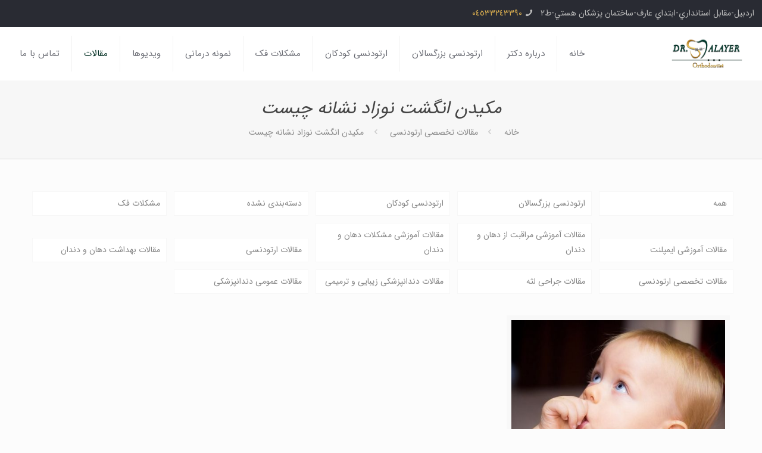

--- FILE ---
content_type: text/html; charset=UTF-8
request_url: https://drjalayer.com/tag/%D9%85%DA%A9%DB%8C%D8%AF%D9%86-%D8%A7%D9%86%DA%AF%D8%B4%D8%AA-%D9%86%D9%88%D8%B2%D8%A7%D8%AF-%D9%86%D8%B4%D8%A7%D9%86%D9%87-%DA%86%DB%8C%D8%B3%D8%AA/
body_size: 77445
content:
<!DOCTYPE html>
<html dir="rtl" lang="fa-IR" prefix="og: http://ogp.me/ns#" class="no-js">

<head>

<meta charset="UTF-8" />
<!-- Global site tag (gtag.js) - Google Analytics -->
<script async src="https://www.googletagmanager.com/gtag/js?id=UA-140405783-1"></script>
<script>
  window.dataLayer = window.dataLayer || [];
  function gtag(){dataLayer.push(arguments);}
  gtag('js', new Date());

  gtag('config', 'UA-140405783-1');
</script><title>مکیدن انگشت نوزاد نشانه چیست - دکتر سولماز جلایر متخصص ارتودنسی</title>
<meta name="viewport" content="width=device-width, initial-scale=1, maximum-scale=1" />
<meta name="geo.placename" content="اردبیل" /><meta name="geo.position" content="38.243259;48.297494" /><meta name="geo.region" content="IR" />
<!-- This site is optimized with the Yoast SEO Premium plugin v10.1.1 - https://yoast.com/wordpress/plugins/seo/ -->
<link rel="canonical" href="https://drjalayer.com/tag/%d9%85%da%a9%db%8c%d8%af%d9%86-%d8%a7%d9%86%da%af%d8%b4%d8%aa-%d9%86%d9%88%d8%b2%d8%a7%d8%af-%d9%86%d8%b4%d8%a7%d9%86%d9%87-%da%86%db%8c%d8%b3%d8%aa/" />
<meta property="og:locale" content="fa_IR" />
<meta property="og:type" content="object" />
<meta property="place:location:latitude" content="38.243259"/>
<meta property="place:location:longitude" content="48.297494"/>
<meta property="business:contact_data:street_address" content="مقابل استانداري، ابتداي عارف، ساختمان پزشکان هستي، طبقه دوم"/>
<meta property="business:contact_data:locality" content="اردبیل"/>
<meta property="business:contact_data:country_name" content="Iran - ایران"/>
<meta property="business:contact_data:postal_code" content=""/>
<meta property="business:contact_data:website" content="https://drjalayer.com/"/>
<meta property="business:contact_data:region" content="اردبیل"/>
<meta property="business:contact_data:phone_number" content="04533243390"/>
<meta property="business:hours:day" content="saturday"/>
<meta property="business:hours:start" content="16:00"/>
<meta property="business:hours:end" content="21:00"/>
<meta property="business:hours:day" content="monday"/>
<meta property="business:hours:start" content="16:00"/>
<meta property="business:hours:end" content="21:00"/>
<meta property="business:hours:day" content="wednesday"/>
<meta property="business:hours:start" content="16:00"/>
<meta property="business:hours:end" content="21:00"/>
<meta property="business:hours:day" content="thursday"/>
<meta property="business:hours:start" content="09:00"/>
<meta property="business:hours:end" content="17:00"/>
<meta property="og:title" content="مکیدن انگشت نوزاد نشانه چیست - دکتر سولماز جلایر متخصص ارتودنسی" />
<meta property="og:url" content="https://drjalayer.com/tag/%d9%85%da%a9%db%8c%d8%af%d9%86-%d8%a7%d9%86%da%af%d8%b4%d8%aa-%d9%86%d9%88%d8%b2%d8%a7%d8%af-%d9%86%d8%b4%d8%a7%d9%86%d9%87-%da%86%db%8c%d8%b3%d8%aa/" />
<meta property="og:site_name" content="دکتر سولماز جلایر متخصص ارتودنسی" />
<meta name="twitter:card" content="summary_large_image" />
<meta name="twitter:title" content="مکیدن انگشت نوزاد نشانه چیست - دکتر سولماز جلایر متخصص ارتودنسی" />
<script type='application/ld+json'>{"@context":"https://schema.org","@type":"Dentist","url":"https://drjalayer.com/","sameAs":["https://www.facebook.com/solmaz.jalayer.52","https://www.instagram.com/dr.jalayer.orthodontist"],"@id":"https://drjalayer.com/#\u0627\u0631\u062f\u0628\u06cc\u0644","name":"\u062f\u06a9\u062a\u0631 \u0633\u0648\u0644\u0645\u0627\u0632 \u062c\u0644\u0627\u06cc\u0631 \u0645\u062a\u062e\u0635\u0635 \u0627\u0631\u062a\u0648\u062f\u0646\u0633\u06cc \u062f\u0631 \u0627\u0631\u062f\u0628\u06cc\u0644","logo":"https://drjalayer.com/wp-content/uploads/2019/05/l00g0.jpg","image":"https://drjalayer.com/wp-content/uploads/2019/05/l00g0.jpg","address":{"@type":"PostalAddress","streetAddress":"\u0645\u0642\u0627\u0628\u0644 \u0627\u0633\u062a\u0627\u0646\u062f\u0627\u0631\u064a\u060c \u0627\u0628\u062a\u062f\u0627\u064a \u0639\u0627\u0631\u0641\u060c \u0633\u0627\u062e\u062a\u0645\u0627\u0646 \u067e\u0632\u0634\u06a9\u0627\u0646 \u0647\u0633\u062a\u064a\u060c \u0637\u0628\u0642\u0647 \u062f\u0648\u0645","addressLocality":"\u0627\u0631\u062f\u0628\u06cc\u0644","postalCode":"","addressRegion":"\u0627\u0631\u062f\u0628\u06cc\u0644","addressCountry":"IR"},"geo":{"@type":"GeoCoordinates","latitude":"38.243259","longitude":"48.297494"},"openingHours":["Sa 4:00 PM-9:00 PM","Mo 4:00 PM-9:00 PM","We 4:00 PM-9:00 PM","Th 9:00 AM-5:00 PM"],"telePhone":"04533243390"}</script>
<script type='application/ld+json'>{"@context":"https://schema.org","@type":"BreadcrumbList","itemListElement":[{"@type":"ListItem","position":1,"item":{"@id":"https://drjalayer.com/","name":"\u062e\u0627\u0646\u0647"}},{"@type":"ListItem","position":2,"item":{"@id":"https://drjalayer.com/tag/%d9%85%da%a9%db%8c%d8%af%d9%86-%d8%a7%d9%86%da%af%d8%b4%d8%aa-%d9%86%d9%88%d8%b2%d8%a7%d8%af-%d9%86%d8%b4%d8%a7%d9%86%d9%87-%da%86%db%8c%d8%b3%d8%aa/","name":"\u0645\u06a9\u06cc\u062f\u0646 \u0627\u0646\u06af\u0634\u062a \u0646\u0648\u0632\u0627\u062f \u0646\u0634\u0627\u0646\u0647 \u0686\u06cc\u0633\u062a"}}]}</script>
<!-- / Yoast SEO Premium plugin. -->

<link rel='dns-prefetch' href='//maxcdn.bootstrapcdn.com' />
<link rel='dns-prefetch' href='//s.w.org' />
<link rel="alternate" type="application/rss+xml" title="دکتر سولماز جلایر متخصص ارتودنسی &raquo; خوراک" href="https://drjalayer.com/feed/" />
<link rel="alternate" type="application/rss+xml" title="دکتر سولماز جلایر متخصص ارتودنسی &raquo; خوراک دیدگاه‌ها" href="https://drjalayer.com/comments/feed/" />
<link rel="alternate" type="application/rss+xml" title="دکتر سولماز جلایر متخصص ارتودنسی &raquo; مکیدن انگشت نوزاد نشانه چیست خوراک برچسب" href="https://drjalayer.com/tag/%d9%85%da%a9%db%8c%d8%af%d9%86-%d8%a7%d9%86%da%af%d8%b4%d8%aa-%d9%86%d9%88%d8%b2%d8%a7%d8%af-%d9%86%d8%b4%d8%a7%d9%86%d9%87-%da%86%db%8c%d8%b3%d8%aa/feed/" />
		<script type="text/javascript">
			window._wpemojiSettings = {"baseUrl":"https:\/\/s.w.org\/images\/core\/emoji\/11\/72x72\/","ext":".png","svgUrl":"https:\/\/s.w.org\/images\/core\/emoji\/11\/svg\/","svgExt":".svg","source":{"concatemoji":"https:\/\/drjalayer.com\/wp-includes\/js\/wp-emoji-release.min.js?ver=b9b2030b471df775b054057ef3de433c"}};
			!function(e,a,t){var n,r,o,i=a.createElement("canvas"),p=i.getContext&&i.getContext("2d");function s(e,t){var a=String.fromCharCode;p.clearRect(0,0,i.width,i.height),p.fillText(a.apply(this,e),0,0);e=i.toDataURL();return p.clearRect(0,0,i.width,i.height),p.fillText(a.apply(this,t),0,0),e===i.toDataURL()}function c(e){var t=a.createElement("script");t.src=e,t.defer=t.type="text/javascript",a.getElementsByTagName("head")[0].appendChild(t)}for(o=Array("flag","emoji"),t.supports={everything:!0,everythingExceptFlag:!0},r=0;r<o.length;r++)t.supports[o[r]]=function(e){if(!p||!p.fillText)return!1;switch(p.textBaseline="top",p.font="600 32px Arial",e){case"flag":return s([55356,56826,55356,56819],[55356,56826,8203,55356,56819])?!1:!s([55356,57332,56128,56423,56128,56418,56128,56421,56128,56430,56128,56423,56128,56447],[55356,57332,8203,56128,56423,8203,56128,56418,8203,56128,56421,8203,56128,56430,8203,56128,56423,8203,56128,56447]);case"emoji":return!s([55358,56760,9792,65039],[55358,56760,8203,9792,65039])}return!1}(o[r]),t.supports.everything=t.supports.everything&&t.supports[o[r]],"flag"!==o[r]&&(t.supports.everythingExceptFlag=t.supports.everythingExceptFlag&&t.supports[o[r]]);t.supports.everythingExceptFlag=t.supports.everythingExceptFlag&&!t.supports.flag,t.DOMReady=!1,t.readyCallback=function(){t.DOMReady=!0},t.supports.everything||(n=function(){t.readyCallback()},a.addEventListener?(a.addEventListener("DOMContentLoaded",n,!1),e.addEventListener("load",n,!1)):(e.attachEvent("onload",n),a.attachEvent("onreadystatechange",function(){"complete"===a.readyState&&t.readyCallback()})),(n=t.source||{}).concatemoji?c(n.concatemoji):n.wpemoji&&n.twemoji&&(c(n.twemoji),c(n.wpemoji)))}(window,document,window._wpemojiSettings);
		</script>
		<style type="text/css">
img.wp-smiley,
img.emoji {
	display: inline !important;
	border: none !important;
	box-shadow: none !important;
	height: 1em !important;
	width: 1em !important;
	margin: 0 .07em !important;
	vertical-align: -0.1em !important;
	background: none !important;
	padding: 0 !important;
}
</style>
<link rel='stylesheet' id='sb_instagram_styles-css'  href='https://drjalayer.com/wp-content/plugins/instagram-feed/css/sb-instagram-2-1.min.css?ver=2.1.5' type='text/css' media='all' />
<link rel='stylesheet' id='layerslider-css'  href='https://drjalayer.com/wp-content/plugins/LayerSlider/static/layerslider/css/layerslider.css?ver=6.6.4' type='text/css' media='all' />
<link rel='stylesheet' id='contact-form-7-css'  href='https://drjalayer.com/wp-content/plugins/contact-form-7/includes/css/styles.css?ver=4.9.2' type='text/css' media='all' />
<link rel='stylesheet' id='contact-form-7-rtl-css'  href='https://drjalayer.com/wp-content/plugins/contact-form-7/includes/css/styles-rtl.css?ver=4.9.2' type='text/css' media='all' />
<link rel='stylesheet' id='dwqa-font-awesome-css'  href='//maxcdn.bootstrapcdn.com/font-awesome/4.7.0/css/font-awesome.min.css?ver=b9b2030b471df775b054057ef3de433c' type='text/css' media='all' />
<link rel='stylesheet' id='dwqa-style-css'  href='https://drjalayer.com/wp-content/plugins/dw-question-answer-pro/templates/assets/css/style.css?ver=190820170951' type='text/css' media='all' />
<link rel='stylesheet' id='dwqa-style-rtl-css'  href='https://drjalayer.com/wp-content/plugins/dw-question-answer-pro/templates/assets/css/rtl.css?ver=190820170951' type='text/css' media='all' />
<link rel='stylesheet' id='dwqa-attachments-style-css'  href='https://drjalayer.com/wp-content/plugins/dw-question-answer-pro/assets/css/dwqa-attachments-style.css?ver=b9b2030b471df775b054057ef3de433c' type='text/css' media='all' />
<link rel='stylesheet' id='rs-plugin-settings-css'  href='https://drjalayer.com/wp-content/plugins/revslider/public/assets/css/settings.css?ver=5.4.6.3.1' type='text/css' media='all' />
<style id='rs-plugin-settings-inline-css' type='text/css'>
#rs-demo-id {}
</style>
<link rel='stylesheet' id='toc-screen-css'  href='https://drjalayer.com/wp-content/plugins/table-of-contents-plus/screen.min.css?ver=1509' type='text/css' media='all' />
<link rel='stylesheet' id='style-css'  href='https://drjalayer.com/wp-content/themes/betheme/style.css?ver=21.1.5' type='text/css' media='all' />
<link rel='stylesheet' id='mfn-base-css'  href='https://drjalayer.com/wp-content/themes/betheme/css/base.css?ver=21.1.5' type='text/css' media='all' />
<link rel='stylesheet' id='mfn-layout-css'  href='https://drjalayer.com/wp-content/themes/betheme/css/layout.css?ver=21.1.5' type='text/css' media='all' />
<link rel='stylesheet' id='mfn-shortcodes-css'  href='https://drjalayer.com/wp-content/themes/betheme/css/shortcodes.css?ver=21.1.5' type='text/css' media='all' />
<link rel='stylesheet' id='mfn-animations-css'  href='https://drjalayer.com/wp-content/themes/betheme/assets/animations/animations.min.css?ver=21.1.5' type='text/css' media='all' />
<link rel='stylesheet' id='mfn-jquery-ui-css'  href='https://drjalayer.com/wp-content/themes/betheme/assets/ui/jquery.ui.all.css?ver=21.1.5' type='text/css' media='all' />
<link rel='stylesheet' id='mfn-jplayer-css'  href='https://drjalayer.com/wp-content/themes/betheme/assets/jplayer/css/jplayer.blue.monday.css?ver=21.1.5' type='text/css' media='all' />
<link rel='stylesheet' id='mfn-responsive-css'  href='https://drjalayer.com/wp-content/themes/betheme/css/responsive.css?ver=21.1.5' type='text/css' media='all' />
<link rel='stylesheet' id='dwqa_leaderboard-css'  href='https://drjalayer.com/wp-content/plugins/dw-question-answer-pro/templates/assets/css/leaderboard.css?ver=b9b2030b471df775b054057ef3de433c' type='text/css' media='all' />
<style id='mfn-dynamic-inline-css' type='text/css'>
@font-face{font-family:"IRANSans";src:url("http://IRANSans") format("woff"),url("http://IRANSans") format("truetype");font-weight:normal;font-style:normal}
body:not(.template-slider) #Header_wrapper{background-image:url(https://drjalayer.com/wp-content/uploads/2019/05/l00g0.jpg)}
@media only screen and (min-width: 1240px){body:not(.header-simple) #Top_bar #menu{display:block!important}.tr-menu #Top_bar #menu{background:none!important}#Top_bar .menu > li > ul.mfn-megamenu{width:984px}#Top_bar .menu > li > ul.mfn-megamenu > li{float:left}#Top_bar .menu > li > ul.mfn-megamenu > li.mfn-megamenu-cols-1{width:100%}#Top_bar .menu > li > ul.mfn-megamenu > li.mfn-megamenu-cols-2{width:50%}#Top_bar .menu > li > ul.mfn-megamenu > li.mfn-megamenu-cols-3{width:33.33%}#Top_bar .menu > li > ul.mfn-megamenu > li.mfn-megamenu-cols-4{width:25%}#Top_bar .menu > li > ul.mfn-megamenu > li.mfn-megamenu-cols-5{width:20%}#Top_bar .menu > li > ul.mfn-megamenu > li.mfn-megamenu-cols-6{width:16.66%}#Top_bar .menu > li > ul.mfn-megamenu > li > ul{display:block!important;position:inherit;left:auto;top:auto;border-width:0 1px 0 0}#Top_bar .menu > li > ul.mfn-megamenu > li:last-child > ul{border:0}#Top_bar .menu > li > ul.mfn-megamenu > li > ul li{width:auto}#Top_bar .menu > li > ul.mfn-megamenu a.mfn-megamenu-title{text-transform:uppercase;font-weight:400;background:none}#Top_bar .menu > li > ul.mfn-megamenu a .menu-arrow{display:none}.menuo-right #Top_bar .menu > li > ul.mfn-megamenu{left:auto;right:0}.menuo-right #Top_bar .menu > li > ul.mfn-megamenu-bg{box-sizing:border-box}#Top_bar .menu > li > ul.mfn-megamenu-bg{padding:20px 166px 20px 20px;background-repeat:no-repeat;background-position:right bottom}.rtl #Top_bar .menu > li > ul.mfn-megamenu-bg{padding-left:166px;padding-right:20px;background-position:left bottom}#Top_bar .menu > li > ul.mfn-megamenu-bg > li{background:none}#Top_bar .menu > li > ul.mfn-megamenu-bg > li a{border:none}#Top_bar .menu > li > ul.mfn-megamenu-bg > li > ul{background:none!important;-webkit-box-shadow:0 0 0 0;-moz-box-shadow:0 0 0 0;box-shadow:0 0 0 0}.mm-vertical #Top_bar .container{position:relative;}.mm-vertical #Top_bar .top_bar_left{position:static;}.mm-vertical #Top_bar .menu > li ul{box-shadow:0 0 0 0 transparent!important;background-image:none;}.mm-vertical #Top_bar .menu > li > ul.mfn-megamenu{width:98%!important;margin:0 1%;padding:20px 0;}.mm-vertical.header-plain #Top_bar .menu > li > ul.mfn-megamenu{width:100%!important;margin:0;}.mm-vertical #Top_bar .menu > li > ul.mfn-megamenu > li{display:table-cell;float:none!important;width:10%;padding:0 15px;border-right:1px solid rgba(0, 0, 0, 0.05);}.mm-vertical #Top_bar .menu > li > ul.mfn-megamenu > li:last-child{border-right-width:0}.mm-vertical #Top_bar .menu > li > ul.mfn-megamenu > li.hide-border{border-right-width:0}.mm-vertical #Top_bar .menu > li > ul.mfn-megamenu > li a{border-bottom-width:0;padding:9px 15px;line-height:120%;}.mm-vertical #Top_bar .menu > li > ul.mfn-megamenu a.mfn-megamenu-title{font-weight:700;}.rtl .mm-vertical #Top_bar .menu > li > ul.mfn-megamenu > li:first-child{border-right-width:0}.rtl .mm-vertical #Top_bar .menu > li > ul.mfn-megamenu > li:last-child{border-right-width:1px}.header-plain:not(.menuo-right) #Header .top_bar_left{width:auto!important}.header-stack.header-center #Top_bar #menu{display:inline-block!important}.header-simple #Top_bar #menu{display:none;height:auto;width:300px;bottom:auto;top:100%;right:1px;position:absolute;margin:0}.header-simple #Header a.responsive-menu-toggle{display:block;right:10px}.header-simple #Top_bar #menu > ul{width:100%;float:left}.header-simple #Top_bar #menu ul li{width:100%;padding-bottom:0;border-right:0;position:relative}.header-simple #Top_bar #menu ul li a{padding:0 20px;margin:0;display:block;height:auto;line-height:normal;border:none}.header-simple #Top_bar #menu ul li a:after{display:none}.header-simple #Top_bar #menu ul li a span{border:none;line-height:44px;display:inline;padding:0}.header-simple #Top_bar #menu ul li.submenu .menu-toggle{display:block;position:absolute;right:0;top:0;width:44px;height:44px;line-height:44px;font-size:30px;font-weight:300;text-align:center;cursor:pointer;color:#444;opacity:0.33;}.header-simple #Top_bar #menu ul li.submenu .menu-toggle:after{content:"+"}.header-simple #Top_bar #menu ul li.hover > .menu-toggle:after{content:"-"}.header-simple #Top_bar #menu ul li.hover a{border-bottom:0}.header-simple #Top_bar #menu ul.mfn-megamenu li .menu-toggle{display:none}.header-simple #Top_bar #menu ul li ul{position:relative!important;left:0!important;top:0;padding:0;margin:0!important;width:auto!important;background-image:none}.header-simple #Top_bar #menu ul li ul li{width:100%!important;display:block;padding:0;}.header-simple #Top_bar #menu ul li ul li a{padding:0 20px 0 30px}.header-simple #Top_bar #menu ul li ul li a .menu-arrow{display:none}.header-simple #Top_bar #menu ul li ul li a span{padding:0}.header-simple #Top_bar #menu ul li ul li a span:after{display:none!important}.header-simple #Top_bar .menu > li > ul.mfn-megamenu a.mfn-megamenu-title{text-transform:uppercase;font-weight:400}.header-simple #Top_bar .menu > li > ul.mfn-megamenu > li > ul{display:block!important;position:inherit;left:auto;top:auto}.header-simple #Top_bar #menu ul li ul li ul{border-left:0!important;padding:0;top:0}.header-simple #Top_bar #menu ul li ul li ul li a{padding:0 20px 0 40px}.rtl.header-simple #Top_bar #menu{left:1px;right:auto}.rtl.header-simple #Top_bar a.responsive-menu-toggle{left:10px;right:auto}.rtl.header-simple #Top_bar #menu ul li.submenu .menu-toggle{left:0;right:auto}.rtl.header-simple #Top_bar #menu ul li ul{left:auto!important;right:0!important}.rtl.header-simple #Top_bar #menu ul li ul li a{padding:0 30px 0 20px}.rtl.header-simple #Top_bar #menu ul li ul li ul li a{padding:0 40px 0 20px}.menu-highlight #Top_bar .menu > li{margin:0 2px}.menu-highlight:not(.header-creative) #Top_bar .menu > li > a{margin:20px 0;padding:0;-webkit-border-radius:5px;border-radius:5px}.menu-highlight #Top_bar .menu > li > a:after{display:none}.menu-highlight #Top_bar .menu > li > a span:not(.description){line-height:50px}.menu-highlight #Top_bar .menu > li > a span.description{display:none}.menu-highlight.header-stack #Top_bar .menu > li > a{margin:10px 0!important}.menu-highlight.header-stack #Top_bar .menu > li > a span:not(.description){line-height:40px}.menu-highlight.header-transparent #Top_bar .menu > li > a{margin:5px 0}.menu-highlight.header-simple #Top_bar #menu ul li,.menu-highlight.header-creative #Top_bar #menu ul li{margin:0}.menu-highlight.header-simple #Top_bar #menu ul li > a,.menu-highlight.header-creative #Top_bar #menu ul li > a{-webkit-border-radius:0;border-radius:0}.menu-highlight:not(.header-fixed):not(.header-simple) #Top_bar.is-sticky .menu > li > a{margin:10px 0!important;padding:5px 0!important}.menu-highlight:not(.header-fixed):not(.header-simple) #Top_bar.is-sticky .menu > li > a span{line-height:30px!important}.header-modern.menu-highlight.menuo-right .menu_wrapper{margin-right:20px}.menu-line-below #Top_bar .menu > li > a:after{top:auto;bottom:-4px}.menu-line-below #Top_bar.is-sticky .menu > li > a:after{top:auto;bottom:-4px}.menu-line-below-80 #Top_bar:not(.is-sticky) .menu > li > a:after{height:4px;left:10%;top:50%;margin-top:20px;width:80%}.menu-line-below-80-1 #Top_bar:not(.is-sticky) .menu > li > a:after{height:1px;left:10%;top:50%;margin-top:20px;width:80%}.menu-link-color #Top_bar .menu > li > a:after{display:none!important}.menu-arrow-top #Top_bar .menu > li > a:after{background:none repeat scroll 0 0 rgba(0,0,0,0)!important;border-color:#ccc transparent transparent;border-style:solid;border-width:7px 7px 0;display:block;height:0;left:50%;margin-left:-7px;top:0!important;width:0}.menu-arrow-top #Top_bar.is-sticky .menu > li > a:after{top:0!important}.menu-arrow-bottom #Top_bar .menu > li > a:after{background:none!important;border-color:transparent transparent #ccc;border-style:solid;border-width:0 7px 7px;display:block;height:0;left:50%;margin-left:-7px;top:auto;bottom:0;width:0}.menu-arrow-bottom #Top_bar.is-sticky .menu > li > a:after{top:auto;bottom:0}.menuo-no-borders #Top_bar .menu > li > a span{border-width:0!important}.menuo-no-borders #Header_creative #Top_bar .menu > li > a span{border-bottom-width:0}.menuo-no-borders.header-plain #Top_bar a#header_cart,.menuo-no-borders.header-plain #Top_bar a#search_button,.menuo-no-borders.header-plain #Top_bar .wpml-languages,.menuo-no-borders.header-plain #Top_bar a.action_button{border-width:0}.menuo-right #Top_bar .menu_wrapper{float:right}.menuo-right.header-stack:not(.header-center) #Top_bar .menu_wrapper{margin-right:150px}body.header-creative{padding-left:50px}body.header-creative.header-open{padding-left:250px}body.error404,body.under-construction,body.template-blank{padding-left:0!important}.header-creative.footer-fixed #Footer,.header-creative.footer-sliding #Footer,.header-creative.footer-stick #Footer.is-sticky{box-sizing:border-box;padding-left:50px;}.header-open.footer-fixed #Footer,.header-open.footer-sliding #Footer,.header-creative.footer-stick #Footer.is-sticky{padding-left:250px;}.header-rtl.header-creative.footer-fixed #Footer,.header-rtl.header-creative.footer-sliding #Footer,.header-rtl.header-creative.footer-stick #Footer.is-sticky{padding-left:0;padding-right:50px;}.header-rtl.header-open.footer-fixed #Footer,.header-rtl.header-open.footer-sliding #Footer,.header-rtl.header-creative.footer-stick #Footer.is-sticky{padding-right:250px;}#Header_creative{background-color:#fff;position:fixed;width:250px;height:100%;left:-200px;top:0;z-index:9002;-webkit-box-shadow:2px 0 4px 2px rgba(0,0,0,.15);box-shadow:2px 0 4px 2px rgba(0,0,0,.15)}#Header_creative .container{width:100%}#Header_creative .creative-wrapper{opacity:0;margin-right:50px}#Header_creative a.creative-menu-toggle{display:block;width:34px;height:34px;line-height:34px;font-size:22px;text-align:center;position:absolute;top:10px;right:8px;border-radius:3px}.admin-bar #Header_creative a.creative-menu-toggle{top:42px}#Header_creative #Top_bar{position:static;width:100%}#Header_creative #Top_bar .top_bar_left{width:100%!important;float:none}#Header_creative #Top_bar .top_bar_right{width:100%!important;float:none;height:auto;margin-bottom:35px;text-align:center;padding:0 20px;top:0;-webkit-box-sizing:border-box;-moz-box-sizing:border-box;box-sizing:border-box}#Header_creative #Top_bar .top_bar_right:before{display:none}#Header_creative #Top_bar .top_bar_right_wrapper{top:0}#Header_creative #Top_bar .logo{float:none;text-align:center;margin:15px 0}#Header_creative #Top_bar #menu{background-color:transparent}#Header_creative #Top_bar .menu_wrapper{float:none;margin:0 0 30px}#Header_creative #Top_bar .menu > li{width:100%;float:none;position:relative}#Header_creative #Top_bar .menu > li > a{padding:0;text-align:center}#Header_creative #Top_bar .menu > li > a:after{display:none}#Header_creative #Top_bar .menu > li > a span{border-right:0;border-bottom-width:1px;line-height:38px}#Header_creative #Top_bar .menu li ul{left:100%;right:auto;top:0;box-shadow:2px 2px 2px 0 rgba(0,0,0,0.03);-webkit-box-shadow:2px 2px 2px 0 rgba(0,0,0,0.03)}#Header_creative #Top_bar .menu > li > ul.mfn-megamenu{margin:0;width:700px!important;}#Header_creative #Top_bar .menu > li > ul.mfn-megamenu > li > ul{left:0}#Header_creative #Top_bar .menu li ul li a{padding-top:9px;padding-bottom:8px}#Header_creative #Top_bar .menu li ul li ul{top:0}#Header_creative #Top_bar .menu > li > a span.description{display:block;font-size:13px;line-height:28px!important;clear:both}#Header_creative #Top_bar .search_wrapper{left:100%;top:auto;bottom:0}#Header_creative #Top_bar a#header_cart{display:inline-block;float:none;top:3px}#Header_creative #Top_bar a#search_button{display:inline-block;float:none;top:3px}#Header_creative #Top_bar .wpml-languages{display:inline-block;float:none;top:0}#Header_creative #Top_bar .wpml-languages.enabled:hover a.active{padding-bottom:11px}#Header_creative #Top_bar .action_button{display:inline-block;float:none;top:16px;margin:0}#Header_creative #Top_bar .banner_wrapper{display:block;text-align:center}#Header_creative #Top_bar .banner_wrapper img{max-width:100%;height:auto;display:inline-block}#Header_creative #Action_bar{display:none;position:absolute;bottom:0;top:auto;clear:both;padding:0 20px;box-sizing:border-box}#Header_creative #Action_bar .social{float:none;text-align:center;padding:5px 0 15px}#Header_creative #Action_bar .social li{margin-bottom:2px}#Header_creative .social li a{color:rgba(0,0,0,.5)}#Header_creative .social li a:hover{color:#000}#Header_creative .creative-social{position:absolute;bottom:10px;right:0;width:50px}#Header_creative .creative-social li{display:block;float:none;width:100%;text-align:center;margin-bottom:5px}.header-creative .fixed-nav.fixed-nav-prev{margin-left:50px}.header-creative.header-open .fixed-nav.fixed-nav-prev{margin-left:250px}.menuo-last #Header_creative #Top_bar .menu li.last ul{top:auto;bottom:0}.header-open #Header_creative{left:0}.header-open #Header_creative .creative-wrapper{opacity:1;margin:0!important;}.header-open #Header_creative .creative-menu-toggle,.header-open #Header_creative .creative-social{display:none}.header-open #Header_creative #Action_bar{display:block}body.header-rtl.header-creative{padding-left:0;padding-right:50px}.header-rtl #Header_creative{left:auto;right:-200px}.header-rtl #Header_creative .creative-wrapper{margin-left:50px;margin-right:0}.header-rtl #Header_creative a.creative-menu-toggle{left:8px;right:auto}.header-rtl #Header_creative .creative-social{left:0;right:auto}.header-rtl #Footer #back_to_top.sticky{right:125px}.header-rtl #popup_contact{right:70px}.header-rtl #Header_creative #Top_bar .menu li ul{left:auto;right:100%}.header-rtl #Header_creative #Top_bar .search_wrapper{left:auto;right:100%;}.header-rtl .fixed-nav.fixed-nav-prev{margin-left:0!important}.header-rtl .fixed-nav.fixed-nav-next{margin-right:50px}body.header-rtl.header-creative.header-open{padding-left:0;padding-right:250px!important}.header-rtl.header-open #Header_creative{left:auto;right:0}.header-rtl.header-open #Footer #back_to_top.sticky{right:325px}.header-rtl.header-open #popup_contact{right:270px}.header-rtl.header-open .fixed-nav.fixed-nav-next{margin-right:250px}#Header_creative.active{left:-1px;}.header-rtl #Header_creative.active{left:auto;right:-1px;}#Header_creative.active .creative-wrapper{opacity:1;margin:0}.header-creative .vc_row[data-vc-full-width]{padding-left:50px}.header-creative.header-open .vc_row[data-vc-full-width]{padding-left:250px}.header-open .vc_parallax .vc_parallax-inner { left:auto; width: calc(100% - 250px); }.header-open.header-rtl .vc_parallax .vc_parallax-inner { left:0; right:auto; }#Header_creative.scroll{height:100%;overflow-y:auto}#Header_creative.scroll:not(.dropdown) .menu li ul{display:none!important}#Header_creative.scroll #Action_bar{position:static}#Header_creative.dropdown{outline:none}#Header_creative.dropdown #Top_bar .menu_wrapper{float:left}#Header_creative.dropdown #Top_bar #menu ul li{position:relative;float:left}#Header_creative.dropdown #Top_bar #menu ul li a:after{display:none}#Header_creative.dropdown #Top_bar #menu ul li a span{line-height:38px;padding:0}#Header_creative.dropdown #Top_bar #menu ul li.submenu .menu-toggle{display:block;position:absolute;right:0;top:0;width:38px;height:38px;line-height:38px;font-size:26px;font-weight:300;text-align:center;cursor:pointer;color:#444;opacity:0.33;}#Header_creative.dropdown #Top_bar #menu ul li.submenu .menu-toggle:after{content:"+"}#Header_creative.dropdown #Top_bar #menu ul li.hover > .menu-toggle:after{content:"-"}#Header_creative.dropdown #Top_bar #menu ul li.hover a{border-bottom:0}#Header_creative.dropdown #Top_bar #menu ul.mfn-megamenu li .menu-toggle{display:none}#Header_creative.dropdown #Top_bar #menu ul li ul{position:relative!important;left:0!important;top:0;padding:0;margin-left:0!important;width:auto!important;background-image:none}#Header_creative.dropdown #Top_bar #menu ul li ul li{width:100%!important}#Header_creative.dropdown #Top_bar #menu ul li ul li a{padding:0 10px;text-align:center}#Header_creative.dropdown #Top_bar #menu ul li ul li a .menu-arrow{display:none}#Header_creative.dropdown #Top_bar #menu ul li ul li a span{padding:0}#Header_creative.dropdown #Top_bar #menu ul li ul li a span:after{display:none!important}#Header_creative.dropdown #Top_bar .menu > li > ul.mfn-megamenu a.mfn-megamenu-title{text-transform:uppercase;font-weight:400}#Header_creative.dropdown #Top_bar .menu > li > ul.mfn-megamenu > li > ul{display:block!important;position:inherit;left:auto;top:auto}#Header_creative.dropdown #Top_bar #menu ul li ul li ul{border-left:0!important;padding:0;top:0}#Header_creative{transition: left .5s ease-in-out, right .5s ease-in-out;}#Header_creative .creative-wrapper{transition: opacity .5s ease-in-out, margin 0s ease-in-out .5s;}#Header_creative.active .creative-wrapper{transition: opacity .5s ease-in-out, margin 0s ease-in-out;}}@media only screen and (min-width: 1240px){#Top_bar.is-sticky{position:fixed!important;width:100%;left:0;top:-60px;height:60px;z-index:701;background:#fff;opacity:.97;-webkit-box-shadow:0 2px 5px 0 rgba(0,0,0,0.1);-moz-box-shadow:0 2px 5px 0 rgba(0,0,0,0.1);box-shadow:0 2px 5px 0 rgba(0,0,0,0.1)}.layout-boxed.header-boxed #Top_bar.is-sticky{max-width:1240px;left:50%;-webkit-transform:translateX(-50%);transform:translateX(-50%)}#Top_bar.is-sticky .top_bar_left,#Top_bar.is-sticky .top_bar_right,#Top_bar.is-sticky .top_bar_right:before{background:none}#Top_bar.is-sticky .top_bar_right{top:-4px;height:auto;}#Top_bar.is-sticky .top_bar_right_wrapper{top:15px}.header-plain #Top_bar.is-sticky .top_bar_right_wrapper{top:0}#Top_bar.is-sticky .logo{width:auto;margin:0 30px 0 20px;padding:0}#Top_bar.is-sticky #logo,#Top_bar.is-sticky .custom-logo-link{padding:5px 0!important;height:50px!important;line-height:50px!important}.logo-no-sticky-padding #Top_bar.is-sticky #logo{height:60px!important;line-height:60px!important}#Top_bar.is-sticky #logo img.logo-main{display:none}#Top_bar.is-sticky #logo img.logo-sticky{display:inline;max-height:35px;}#Top_bar.is-sticky .menu_wrapper{clear:none}#Top_bar.is-sticky .menu_wrapper .menu > li > a{padding:15px 0}#Top_bar.is-sticky .menu > li > a,#Top_bar.is-sticky .menu > li > a span{line-height:30px}#Top_bar.is-sticky .menu > li > a:after{top:auto;bottom:-4px}#Top_bar.is-sticky .menu > li > a span.description{display:none}#Top_bar.is-sticky .secondary_menu_wrapper,#Top_bar.is-sticky .banner_wrapper{display:none}.header-overlay #Top_bar.is-sticky{display:none}.sticky-dark #Top_bar.is-sticky,.sticky-dark #Top_bar.is-sticky #menu{background:rgba(0,0,0,.8)}.sticky-dark #Top_bar.is-sticky .menu > li > a{color:#fff}.sticky-dark #Top_bar.is-sticky .top_bar_right a:not(.action_button){color:rgba(255,255,255,.8)}.sticky-dark #Top_bar.is-sticky .wpml-languages a.active,.sticky-dark #Top_bar.is-sticky .wpml-languages ul.wpml-lang-dropdown{background:rgba(0,0,0,0.1);border-color:rgba(0,0,0,0.1)}.sticky-white #Top_bar.is-sticky,.sticky-white #Top_bar.is-sticky #menu{background:rgba(255,255,255,.8)}.sticky-white #Top_bar.is-sticky .menu > li > a{color:#222}.sticky-white #Top_bar.is-sticky .top_bar_right a:not(.action_button){color:rgba(0,0,0,.8)}.sticky-white #Top_bar.is-sticky .wpml-languages a.active,.sticky-white #Top_bar.is-sticky .wpml-languages ul.wpml-lang-dropdown{background:rgba(255,255,255,0.1);border-color:rgba(0,0,0,0.1)}}@media only screen and (min-width: 768px) and (max-width: 1240px){.header_placeholder{height:0!important}}@media only screen and (max-width: 1239px){#Top_bar #menu{display:none;height:auto;width:300px;bottom:auto;top:100%;right:1px;position:absolute;margin:0}#Top_bar a.responsive-menu-toggle{display:block}#Top_bar #menu > ul{width:100%;float:left}#Top_bar #menu ul li{width:100%;padding-bottom:0;border-right:0;position:relative}#Top_bar #menu ul li a{padding:0 25px;margin:0;display:block;height:auto;line-height:normal;border:none}#Top_bar #menu ul li a:after{display:none}#Top_bar #menu ul li a span{border:none;line-height:44px;display:inline;padding:0}#Top_bar #menu ul li a span.description{margin:0 0 0 5px}#Top_bar #menu ul li.submenu .menu-toggle{display:block;position:absolute;right:15px;top:0;width:44px;height:44px;line-height:44px;font-size:30px;font-weight:300;text-align:center;cursor:pointer;color:#444;opacity:0.33;}#Top_bar #menu ul li.submenu .menu-toggle:after{content:"+"}#Top_bar #menu ul li.hover > .menu-toggle:after{content:"-"}#Top_bar #menu ul li.hover a{border-bottom:0}#Top_bar #menu ul li a span:after{display:none!important}#Top_bar #menu ul.mfn-megamenu li .menu-toggle{display:none}#Top_bar #menu ul li ul{position:relative!important;left:0!important;top:0;padding:0;margin-left:0!important;width:auto!important;background-image:none!important;box-shadow:0 0 0 0 transparent!important;-webkit-box-shadow:0 0 0 0 transparent!important}#Top_bar #menu ul li ul li{width:100%!important}#Top_bar #menu ul li ul li a{padding:0 20px 0 35px}#Top_bar #menu ul li ul li a .menu-arrow{display:none}#Top_bar #menu ul li ul li a span{padding:0}#Top_bar #menu ul li ul li a span:after{display:none!important}#Top_bar .menu > li > ul.mfn-megamenu a.mfn-megamenu-title{text-transform:uppercase;font-weight:400}#Top_bar .menu > li > ul.mfn-megamenu > li > ul{display:block!important;position:inherit;left:auto;top:auto}#Top_bar #menu ul li ul li ul{border-left:0!important;padding:0;top:0}#Top_bar #menu ul li ul li ul li a{padding:0 20px 0 45px}.rtl #Top_bar #menu{left:1px;right:auto}.rtl #Top_bar a.responsive-menu-toggle{left:20px;right:auto}.rtl #Top_bar #menu ul li.submenu .menu-toggle{left:15px;right:auto;border-left:none;border-right:1px solid #eee}.rtl #Top_bar #menu ul li ul{left:auto!important;right:0!important}.rtl #Top_bar #menu ul li ul li a{padding:0 30px 0 20px}.rtl #Top_bar #menu ul li ul li ul li a{padding:0 40px 0 20px}.header-stack .menu_wrapper a.responsive-menu-toggle{position:static!important;margin:11px 0!important}.header-stack .menu_wrapper #menu{left:0;right:auto}.rtl.header-stack #Top_bar #menu{left:auto;right:0}.admin-bar #Header_creative{top:32px}.header-creative.layout-boxed{padding-top:85px}.header-creative.layout-full-width #Wrapper{padding-top:60px}#Header_creative{position:fixed;width:100%;left:0!important;top:0;z-index:1001}#Header_creative .creative-wrapper{display:block!important;opacity:1!important}#Header_creative .creative-menu-toggle,#Header_creative .creative-social{display:none!important;opacity:1!important}#Header_creative #Top_bar{position:static;width:100%}#Header_creative #Top_bar #logo,#Header_creative #Top_bar .custom-logo-link{height:50px;line-height:50px;padding:5px 0}#Header_creative #Top_bar #logo img.logo-sticky{max-height:40px!important}#Header_creative #logo img.logo-main{display:none}#Header_creative #logo img.logo-sticky{display:inline-block}.logo-no-sticky-padding #Header_creative #Top_bar #logo{height:60px;line-height:60px;padding:0}.logo-no-sticky-padding #Header_creative #Top_bar #logo img.logo-sticky{max-height:60px!important}#Header_creative #Action_bar{display:none}#Header_creative #Top_bar .top_bar_right{height:60px;top:0}#Header_creative #Top_bar .top_bar_right:before{display:none}#Header_creative #Top_bar .top_bar_right_wrapper{top:0;padding-top:9px}#Header_creative.scroll{overflow:visible!important}}#Header_wrapper, #Intro {background-color: #000119;}#Subheader {background-color: rgba(247, 247, 247, 1);}.header-classic #Action_bar, .header-fixed #Action_bar, .header-plain #Action_bar, .header-split #Action_bar, .header-stack #Action_bar {background-color: #292b33;}#Sliding-top {background-color: #545454;}#Sliding-top a.sliding-top-control {border-right-color: #545454;}#Sliding-top.st-center a.sliding-top-control,#Sliding-top.st-left a.sliding-top-control {border-top-color: #545454;}#Footer {background-color: #292b33;}body, ul.timeline_items, .icon_box a .desc, .icon_box a:hover .desc, .feature_list ul li a, .list_item a, .list_item a:hover,.widget_recent_entries ul li a, .flat_box a, .flat_box a:hover, .story_box .desc, .content_slider.carouselul li a .title,.content_slider.flat.description ul li .desc, .content_slider.flat.description ul li a .desc, .post-nav.minimal a i {color: #626262;}.post-nav.minimal a svg {fill: #626262;}.themecolor, .opening_hours .opening_hours_wrapper li span, .fancy_heading_icon .icon_top,.fancy_heading_arrows .icon-right-dir, .fancy_heading_arrows .icon-left-dir, .fancy_heading_line .title,.button-love a.mfn-love, .format-link .post-title .icon-link, .pager-single > span, .pager-single a:hover,.widget_meta ul, .widget_pages ul, .widget_rss ul, .widget_mfn_recent_comments ul li:after, .widget_archive ul,.widget_recent_comments ul li:after, .widget_nav_menu ul, .woocommerce ul.products li.product .price, .shop_slider .shop_slider_ul li .item_wrapper .price,.woocommerce-page ul.products li.product .price, .widget_price_filter .price_label .from, .widget_price_filter .price_label .to,.woocommerce ul.product_list_widget li .quantity .amount, .woocommerce .product div.entry-summary .price, .woocommerce .star-rating span,#Error_404 .error_pic i, .style-simple #Filters .filters_wrapper ul li a:hover, .style-simple #Filters .filters_wrapper ul li.current-cat a,.style-simple .quick_fact .title {color: #ce9f42;}.themebg,#comments .commentlist > li .reply a.comment-reply-link,#Filters .filters_wrapper ul li a:hover,#Filters .filters_wrapper ul li.current-cat a,.fixed-nav .arrow,.offer_thumb .slider_pagination a:before,.offer_thumb .slider_pagination a.selected:after,.pager .pages a:hover,.pager .pages a.active,.pager .pages span.page-numbers.current,.pager-single span:after,.portfolio_group.exposure .portfolio-item .desc-inner .line,.Recent_posts ul li .desc:after,.Recent_posts ul li .photo .c,.slider_pagination a.selected,.slider_pagination .slick-active a,.slider_pagination a.selected:after,.slider_pagination .slick-active a:after,.testimonials_slider .slider_images,.testimonials_slider .slider_images a:after,.testimonials_slider .slider_images:before,#Top_bar a#header_cart span,.widget_categories ul,.widget_mfn_menu ul li a:hover,.widget_mfn_menu ul li.current-menu-item:not(.current-menu-ancestor) > a,.widget_mfn_menu ul li.current_page_item:not(.current_page_ancestor) > a,.widget_product_categories ul,.widget_recent_entries ul li:after,.woocommerce-account table.my_account_orders .order-number a,.woocommerce-MyAccount-navigation ul li.is-active a,.style-simple .accordion .question:after,.style-simple .faq .question:after,.style-simple .icon_box .desc_wrapper .title:before,.style-simple #Filters .filters_wrapper ul li a:after,.style-simple .article_box .desc_wrapper p:after,.style-simple .sliding_box .desc_wrapper:after,.style-simple .trailer_box:hover .desc,.tp-bullets.simplebullets.round .bullet.selected,.tp-bullets.simplebullets.round .bullet.selected:after,.tparrows.default,.tp-bullets.tp-thumbs .bullet.selected:after{background-color: #ce9f42;}.Latest_news ul li .photo, .Recent_posts.blog_news ul li .photo, .style-simple .opening_hours .opening_hours_wrapper li label,.style-simple .timeline_items li:hover h3, .style-simple .timeline_items li:nth-child(even):hover h3,.style-simple .timeline_items li:hover .desc, .style-simple .timeline_items li:nth-child(even):hover,.style-simple .offer_thumb .slider_pagination a.selected {border-color: #ce9f42;}a {color: #002f22;}a:hover {color: #ce9f42;}*::-moz-selection {background-color: #002f22;color: white;}*::selection {background-color: #002f22;color: white;}.blockquote p.author span, .counter .desc_wrapper .title, .article_box .desc_wrapper p, .team .desc_wrapper p.subtitle,.pricing-box .plan-header p.subtitle, .pricing-box .plan-header .price sup.period, .chart_box p, .fancy_heading .inside,.fancy_heading_line .slogan, .post-meta, .post-meta a, .post-footer, .post-footer a span.label, .pager .pages a, .button-love a .label,.pager-single a, #comments .commentlist > li .comment-author .says, .fixed-nav .desc .date, .filters_buttons li.label, .Recent_posts ul li a .desc .date,.widget_recent_entries ul li .post-date, .tp_recent_tweets .twitter_time, .widget_price_filter .price_label, .shop-filters .woocommerce-result-count,.woocommerce ul.product_list_widget li .quantity, .widget_shopping_cart ul.product_list_widget li dl, .product_meta .posted_in,.woocommerce .shop_table .product-name .variation > dd, .shipping-calculator-button:after,.shop_slider .shop_slider_ul li .item_wrapper .price del,.testimonials_slider .testimonials_slider_ul li .author span, .testimonials_slider .testimonials_slider_ul li .author span a, .Latest_news ul li .desc_footer,.share-simple-wrapper .icons a {color: #a8a8a8;}h1, h1 a, h1 a:hover, .text-logo #logo { color: #161922; }h2, h2 a, h2 a:hover { color: #161922; }h3, h3 a, h3 a:hover { color: #161922; }h4, h4 a, h4 a:hover, .style-simple .sliding_box .desc_wrapper h4 { color: #161922; }h5, h5 a, h5 a:hover { color: #161922; }h6, h6 a, h6 a:hover,a.content_link .title { color: #161922; }.dropcap, .highlight:not(.highlight_image) {background-color: #002f22;}a.button, a.tp-button {background-color: #ce9f42;color: #0a0a0a;}.button-stroke a.button, .button-stroke a.button .button_icon i, .button-stroke a.tp-button {border-color: #ce9f42;color: #0a0a0a;}.button-stroke a:hover.button, .button-stroke a:hover.tp-button {background-color: #ce9f42 !important;color: #fff;}a.button_theme, a.tp-button.button_theme,button, input[type="submit"], input[type="reset"], input[type="button"] {background-color: #ce9f42;color: #ffffff;}.button-stroke a.button.button_theme,.button-stroke a.button.button_theme .button_icon i, .button-stroke a.tp-button.button_theme,.button-stroke button, .button-stroke input[type="submit"], .button-stroke input[type="reset"], .button-stroke input[type="button"] {border-color: #ce9f42;color: #ce9f42 !important;}.button-stroke a.button.button_theme:hover, .button-stroke a.tp-button.button_theme:hover,.button-stroke button:hover, .button-stroke input[type="submit"]:hover, .button-stroke input[type="reset"]:hover, .button-stroke input[type="button"]:hover {background-color: #ce9f42 !important;color: #ffffff !important;}a.mfn-link {color: #656B6F;}a.mfn-link-2 span, a:hover.mfn-link-2 span:before, a.hover.mfn-link-2 span:before, a.mfn-link-5 span, a.mfn-link-8:after, a.mfn-link-8:before {background: #002f22;}a:hover.mfn-link {color: #002f22;}a.mfn-link-2 span:before, a:hover.mfn-link-4:before, a:hover.mfn-link-4:after, a.hover.mfn-link-4:before, a.hover.mfn-link-4:after, a.mfn-link-5:before, a.mfn-link-7:after, a.mfn-link-7:before {background: #002f22;}a.mfn-link-6:before {border-bottom-color: #002f22;}.woocommerce #respond input#submit,.woocommerce a.button,.woocommerce button.button,.woocommerce input.button,.woocommerce #respond input#submit:hover,.woocommerce a.button:hover,.woocommerce button.button:hover,.woocommerce input.button:hover{background-color: #ce9f42;color: #fff;}.woocommerce #respond input#submit.alt,.woocommerce a.button.alt,.woocommerce button.button.alt,.woocommerce input.button.alt,.woocommerce #respond input#submit.alt:hover,.woocommerce a.button.alt:hover,.woocommerce button.button.alt:hover,.woocommerce input.button.alt:hover{background-color: #ce9f42;color: #fff;}.woocommerce #respond input#submit.disabled,.woocommerce #respond input#submit:disabled,.woocommerce #respond input#submit[disabled]:disabled,.woocommerce a.button.disabled,.woocommerce a.button:disabled,.woocommerce a.button[disabled]:disabled,.woocommerce button.button.disabled,.woocommerce button.button:disabled,.woocommerce button.button[disabled]:disabled,.woocommerce input.button.disabled,.woocommerce input.button:disabled,.woocommerce input.button[disabled]:disabled{background-color: #ce9f42;color: #fff;}.woocommerce #respond input#submit.disabled:hover,.woocommerce #respond input#submit:disabled:hover,.woocommerce #respond input#submit[disabled]:disabled:hover,.woocommerce a.button.disabled:hover,.woocommerce a.button:disabled:hover,.woocommerce a.button[disabled]:disabled:hover,.woocommerce button.button.disabled:hover,.woocommerce button.button:disabled:hover,.woocommerce button.button[disabled]:disabled:hover,.woocommerce input.button.disabled:hover,.woocommerce input.button:disabled:hover,.woocommerce input.button[disabled]:disabled:hover{background-color: #ce9f42;color: #fff;}.button-stroke.woocommerce-page #respond input#submit,.button-stroke.woocommerce-page a.button,.button-stroke.woocommerce-page button.button,.button-stroke.woocommerce-page input.button{border: 2px solid #ce9f42 !important;color: #ce9f42 !important;}.button-stroke.woocommerce-page #respond input#submit:hover,.button-stroke.woocommerce-page a.button:hover,.button-stroke.woocommerce-page button.button:hover,.button-stroke.woocommerce-page input.button:hover{background-color: #ce9f42 !important;color: #fff !important;}.column_column ul, .column_column ol, .the_content_wrapper ul, .the_content_wrapper ol {color: #737E86;}.hr_color, .hr_color hr, .hr_dots span {color: #002f22;background: #002f22;}.hr_zigzag i {color: #002f22;}.highlight-left:after,.highlight-right:after {background: #002f22;}@media only screen and (max-width: 767px) {.highlight-left .wrap:first-child,.highlight-right .wrap:last-child {background: #002f22;}}#Header .top_bar_left, .header-classic #Top_bar, .header-plain #Top_bar, .header-stack #Top_bar, .header-split #Top_bar,.header-fixed #Top_bar, .header-below #Top_bar, #Header_creative, #Top_bar #menu, .sticky-tb-color #Top_bar.is-sticky {background-color: #ffffff;}#Top_bar .wpml-languages a.active, #Top_bar .wpml-languages ul.wpml-lang-dropdown {background-color: #ffffff;}#Top_bar .top_bar_right:before {background-color: #e3e3e3;}#Header .top_bar_right {background-color: #f5f5f5;}#Top_bar .top_bar_right a:not(.action_button) {color: #333333;}a.action_button{background-color: #f7f7f7;color: #747474;}.button-stroke a.action_button{border-color: #f7f7f7;}.button-stroke a.action_button:hover{background-color: #f7f7f7!important;}#Top_bar .menu > li > a,#Top_bar #menu ul li.submenu .menu-toggle {color: #6a6c74;}#Top_bar .menu > li.current-menu-item > a,#Top_bar .menu > li.current_page_item > a,#Top_bar .menu > li.current-menu-parent > a,#Top_bar .menu > li.current-page-parent > a,#Top_bar .menu > li.current-menu-ancestor > a,#Top_bar .menu > li.current-page-ancestor > a,#Top_bar .menu > li.current_page_ancestor > a,#Top_bar .menu > li.hover > a {color: #002f22;}#Top_bar .menu > li a:after {background: #002f22;}.menuo-arrows #Top_bar .menu > li.submenu > a > span:not(.description)::after {border-top-color: #6a6c74;}#Top_bar .menu > li.current-menu-item.submenu > a > span:not(.description)::after,#Top_bar .menu > li.current_page_item.submenu > a > span:not(.description)::after,#Top_bar .menu > li.current-menu-parent.submenu > a > span:not(.description)::after,#Top_bar .menu > li.current-page-parent.submenu > a > span:not(.description)::after,#Top_bar .menu > li.current-menu-ancestor.submenu > a > span:not(.description)::after,#Top_bar .menu > li.current-page-ancestor.submenu > a > span:not(.description)::after,#Top_bar .menu > li.current_page_ancestor.submenu > a > span:not(.description)::after,#Top_bar .menu > li.hover.submenu > a > span:not(.description)::after {border-top-color: #002f22;}.menu-highlight #Top_bar #menu > ul > li.current-menu-item > a,.menu-highlight #Top_bar #menu > ul > li.current_page_item > a,.menu-highlight #Top_bar #menu > ul > li.current-menu-parent > a,.menu-highlight #Top_bar #menu > ul > li.current-page-parent > a,.menu-highlight #Top_bar #menu > ul > li.current-menu-ancestor > a,.menu-highlight #Top_bar #menu > ul > li.current-page-ancestor > a,.menu-highlight #Top_bar #menu > ul > li.current_page_ancestor > a,.menu-highlight #Top_bar #menu > ul > li.hover > a {background: #F2F2F2;}.menu-arrow-bottom #Top_bar .menu > li > a:after { border-bottom-color: #002f22;}.menu-arrow-top #Top_bar .menu > li > a:after {border-top-color: #002f22;}.header-plain #Top_bar .menu > li.current-menu-item > a,.header-plain #Top_bar .menu > li.current_page_item > a,.header-plain #Top_bar .menu > li.current-menu-parent > a,.header-plain #Top_bar .menu > li.current-page-parent > a,.header-plain #Top_bar .menu > li.current-menu-ancestor > a,.header-plain #Top_bar .menu > li.current-page-ancestor > a,.header-plain #Top_bar .menu > li.current_page_ancestor > a,.header-plain #Top_bar .menu > li.hover > a,.header-plain #Top_bar a:hover#header_cart,.header-plain #Top_bar a:hover#search_button,.header-plain #Top_bar .wpml-languages:hover,.header-plain #Top_bar .wpml-languages ul.wpml-lang-dropdown {background: #F2F2F2;color: #002f22;}.header-plain #Top_bar,.header-plain #Top_bar .menu > li > a span:not(.description),.header-plain #Top_bar a#header_cart,.header-plain #Top_bar a#search_button,.header-plain #Top_bar .wpml-languages,.header-plain #Top_bar a.action_button {border-color: #F2F2F2;}#Top_bar .menu > li ul {background-color: #F2F2F2;}#Top_bar .menu > li ul li a {color: #5f5f5f;}#Top_bar .menu > li ul li a:hover,#Top_bar .menu > li ul li.hover > a {color: #2e2e2e;}#Top_bar .search_wrapper {background: #0095eb;}.overlay-menu-toggle {color: #002f22 !important;background: transparent;}#Overlay {background: rgba(0, 149, 235, 0.95);}#overlay-menu ul li a, .header-overlay .overlay-menu-toggle.focus {color: #FFFFFF;}#overlay-menu ul li.current-menu-item > a,#overlay-menu ul li.current_page_item > a,#overlay-menu ul li.current-menu-parent > a,#overlay-menu ul li.current-page-parent > a,#overlay-menu ul li.current-menu-ancestor > a,#overlay-menu ul li.current-page-ancestor > a,#overlay-menu ul li.current_page_ancestor > a {color: #B1DCFB;}#Top_bar .responsive-menu-toggle,#Header_creative .creative-menu-toggle,#Header_creative .responsive-menu-toggle {color: #002f22;background: transparent;}#Side_slide{background-color: #191919;border-color: #191919;}#Side_slide,#Side_slide .search-wrapper input.field,#Side_slide a:not(.action_button),#Side_slide #menu ul li.submenu .menu-toggle{color: #A6A6A6;}#Side_slide a:not(.action_button):hover,#Side_slide a.active,#Side_slide #menu ul li.hover > .menu-toggle{color: #FFFFFF;}#Side_slide #menu ul li.current-menu-item > a,#Side_slide #menu ul li.current_page_item > a,#Side_slide #menu ul li.current-menu-parent > a,#Side_slide #menu ul li.current-page-parent > a,#Side_slide #menu ul li.current-menu-ancestor > a,#Side_slide #menu ul li.current-page-ancestor > a,#Side_slide #menu ul li.current_page_ancestor > a,#Side_slide #menu ul li.hover > a,#Side_slide #menu ul li:hover > a{color: #FFFFFF;}#Action_bar .contact_details{color: #bbbbbb}#Action_bar .contact_details a{color: #deb150}#Action_bar .contact_details a:hover{color: #d2a546}#Action_bar .social li a,#Header_creative .social li a,#Action_bar .social-menu a{color: #bbbbbb}#Action_bar .social li a:hover,#Header_creative .social li a:hover,#Action_bar .social-menu a:hover{color: #FFFFFF}#Subheader .title{color: #444444;}#Subheader ul.breadcrumbs li, #Subheader ul.breadcrumbs li a{color: rgba(68, 68, 68, 0.6);}#Footer, #Footer .widget_recent_entries ul li a {color: #cccccc;}#Footer a {color: #ce9f42;}#Footer a:hover {color: #ce9f42;}#Footer h1, #Footer h1 a, #Footer h1 a:hover,#Footer h2, #Footer h2 a, #Footer h2 a:hover,#Footer h3, #Footer h3 a, #Footer h3 a:hover,#Footer h4, #Footer h4 a, #Footer h4 a:hover,#Footer h5, #Footer h5 a, #Footer h5 a:hover,#Footer h6, #Footer h6 a, #Footer h6 a:hover {color: #ffffff;}#Footer .themecolor, #Footer .widget_meta ul, #Footer .widget_pages ul, #Footer .widget_rss ul, #Footer .widget_mfn_recent_comments ul li:after, #Footer .widget_archive ul,#Footer .widget_recent_comments ul li:after, #Footer .widget_nav_menu ul, #Footer .widget_price_filter .price_label .from, #Footer .widget_price_filter .price_label .to,#Footer .star-rating span {color: #ce9f42;}#Footer .themebg, #Footer .widget_categories ul, #Footer .Recent_posts ul li .desc:after, #Footer .Recent_posts ul li .photo .c,#Footer .widget_recent_entries ul li:after, #Footer .widget_mfn_menu ul li a:hover, #Footer .widget_product_categories ul {background-color: #ce9f42;}#Footer .Recent_posts ul li a .desc .date, #Footer .widget_recent_entries ul li .post-date, #Footer .tp_recent_tweets .twitter_time,#Footer .widget_price_filter .price_label, #Footer .shop-filters .woocommerce-result-count, #Footer ul.product_list_widget li .quantity,#Footer .widget_shopping_cart ul.product_list_widget li dl {color: #a8a8a8;}#Footer .footer_copy .social li a,#Footer .footer_copy .social-menu a{color: #65666C;}#Footer .footer_copy .social li a:hover,#Footer .footer_copy .social-menu a:hover{color: #FFFFFF;}a#back_to_top.button.button_js,#popup_contact > a.button{color: #65666C;background:transparent;-webkit-box-shadow:none;box-shadow:none;}a#back_to_top.button.button_js:after,#popup_contact > a.button:after{display:none;}#Sliding-top, #Sliding-top .widget_recent_entries ul li a {color: #cccccc;}#Sliding-top a {color: #0095eb;}#Sliding-top a:hover {color: #007cc3;}#Sliding-top h1, #Sliding-top h1 a, #Sliding-top h1 a:hover,#Sliding-top h2, #Sliding-top h2 a, #Sliding-top h2 a:hover,#Sliding-top h3, #Sliding-top h3 a, #Sliding-top h3 a:hover,#Sliding-top h4, #Sliding-top h4 a, #Sliding-top h4 a:hover,#Sliding-top h5, #Sliding-top h5 a, #Sliding-top h5 a:hover,#Sliding-top h6, #Sliding-top h6 a, #Sliding-top h6 a:hover {color: #ffffff;}#Sliding-top .themecolor, #Sliding-top .widget_meta ul, #Sliding-top .widget_pages ul, #Sliding-top .widget_rss ul, #Sliding-top .widget_mfn_recent_comments ul li:after, #Sliding-top .widget_archive ul,#Sliding-top .widget_recent_comments ul li:after, #Sliding-top .widget_nav_menu ul, #Sliding-top .widget_price_filter .price_label .from, #Sliding-top .widget_price_filter .price_label .to,#Sliding-top .star-rating span {color: #0095eb;}#Sliding-top .themebg, #Sliding-top .widget_categories ul, #Sliding-top .Recent_posts ul li .desc:after, #Sliding-top .Recent_posts ul li .photo .c,#Sliding-top .widget_recent_entries ul li:after, #Sliding-top .widget_mfn_menu ul li a:hover, #Sliding-top .widget_product_categories ul {background-color: #0095eb;}#Sliding-top .Recent_posts ul li a .desc .date, #Sliding-top .widget_recent_entries ul li .post-date, #Sliding-top .tp_recent_tweets .twitter_time,#Sliding-top .widget_price_filter .price_label, #Sliding-top .shop-filters .woocommerce-result-count, #Sliding-top ul.product_list_widget li .quantity,#Sliding-top .widget_shopping_cart ul.product_list_widget li dl {color: #a8a8a8;}blockquote, blockquote a, blockquote a:hover {color: #444444;}.image_frame .image_wrapper .image_links,.portfolio_group.masonry-hover .portfolio-item .masonry-hover-wrapper .hover-desc {background: rgba(0, 47, 34, 0.8);}.masonry.tiles .post-item .post-desc-wrapper .post-desc .post-title:after,.masonry.tiles .post-item.no-img,.masonry.tiles .post-item.format-quote,.blog-teaser li .desc-wrapper .desc .post-title:after,.blog-teaser li.no-img,.blog-teaser li.format-quote {background: #002f22;}.image_frame .image_wrapper .image_links a {color: #ffffff;}.image_frame .image_wrapper .image_links a:hover {background: #ffffff;color: #002f22;}.image_frame {border-color: #f8f8f8;}.image_frame .image_wrapper .mask::after {background: rgba(255, 255, 255, 0.4);}.sliding_box .desc_wrapper {background: #014631;}.sliding_box .desc_wrapper:after {border-bottom-color: #014631;}.counter .icon_wrapper i {color: #014631;}.quick_fact .number-wrapper {color: #014631;}.progress_bars .bars_list li .bar .progress {background-color: #014631;}a:hover.icon_bar {color: #014631 !important;}a.content_link, a:hover.content_link {color: #014631;}a.content_link:before {border-bottom-color: #014631;}a.content_link:after {border-color: #014631;}.get_in_touch, .infobox {background-color: #014631;}.google-map-contact-wrapper .get_in_touch:after {border-top-color: #014631;}.timeline_items li h3:before,.timeline_items:after,.timeline .post-item:before {border-color: #ce9f42;}.how_it_works .image .number {background: #ce9f42;}.trailer_box .desc .subtitle,.trailer_box.plain .desc .line {background-color: #014631;}.trailer_box.plain .desc .subtitle {color: #014631;}.icon_box .icon_wrapper, .icon_box a .icon_wrapper,.style-simple .icon_box:hover .icon_wrapper {color: #014631;}.icon_box:hover .icon_wrapper:before,.icon_box a:hover .icon_wrapper:before {background-color: #014631;}ul.clients.clients_tiles li .client_wrapper:hover:before {background: #ce9f42;}ul.clients.clients_tiles li .client_wrapper:after {border-bottom-color: #ce9f42;}.list_item.lists_1 .list_left {background-color: #014631;}.list_item .list_left {color: #014631;}.feature_list ul li .icon i {color: #014631;}.feature_list ul li:hover,.feature_list ul li:hover a {background: #014631;}.ui-tabs .ui-tabs-nav li.ui-state-active a,.accordion .question.active .title > .acc-icon-plus,.accordion .question.active .title > .acc-icon-minus,.faq .question.active .title > .acc-icon-plus,.faq .question.active .title,.accordion .question.active .title {color: #014631;}.ui-tabs .ui-tabs-nav li.ui-state-active a:after {background: #014631;}body.table-hover:not(.woocommerce-page) table tr:hover td {background: #ce9f42;}.pricing-box .plan-header .price sup.currency,.pricing-box .plan-header .price > span {color: #014631;}.pricing-box .plan-inside ul li .yes {background: #014631;}.pricing-box-box.pricing-box-featured {background: #014631;}input[type="date"], input[type="email"], input[type="number"], input[type="password"], input[type="search"], input[type="tel"], input[type="text"], input[type="url"],select, textarea, .woocommerce .quantity input.qty,.dark input[type="email"],.dark input[type="password"],.dark input[type="tel"],.dark input[type="text"],.dark select,.dark textarea{color: #626262;background-color: rgba(255, 255, 255, 1);border-color: #EBEBEB;}::-webkit-input-placeholder {color: #929292;}::-moz-placeholder {color: #929292;}:-ms-input-placeholder {color: #929292;}input[type="date"]:focus, input[type="email"]:focus, input[type="number"]:focus, input[type="password"]:focus, input[type="search"]:focus, input[type="tel"]:focus, input[type="text"]:focus, input[type="url"]:focus, select:focus, textarea:focus {color: #0095eb;background-color: rgba(233, 245, 252, 1) !important;border-color: #d5e5ee;}:focus::-webkit-input-placeholder {color: #929292;}:focus::-moz-placeholder {color: #929292;}.woocommerce span.onsale, .shop_slider .shop_slider_ul li .item_wrapper span.onsale {border-top-color: #ce9f42 !important;}.woocommerce .widget_price_filter .ui-slider .ui-slider-handle {border-color: #ce9f42 !important;}@media only screen and ( min-width: 768px ){.header-semi #Top_bar:not(.is-sticky) {background-color: rgba(255, 255, 255, 0.8);}}@media only screen and ( max-width: 767px ){#Top_bar{background-color: #ffffff !important;}#Action_bar{background-color: #FFFFFF !important;}#Action_bar .contact_details{color: #222222}#Action_bar .contact_details a{color: #deb150}#Action_bar .contact_details a:hover{color: #d2a546}#Action_bar .social li a,#Action_bar .social-menu a{color: #bbbbbb}#Action_bar .social li a:hover,#Action_bar .social-menu a:hover{color: #777777}}html{background-color: #FCFCFC;}#Wrapper,#Content{background-color: #FCFCFC;}body, button, span.date_label, .timeline_items li h3 span, input[type="submit"], input[type="reset"], input[type="button"],input[type="text"], input[type="password"], input[type="tel"], input[type="email"], textarea, select, .offer_li .title h3 {font-family: "IRANSans", Arial, Tahoma, sans-serif;}#menu > ul > li > a, a.action_button, #overlay-menu ul li a {font-family: "IRANSans", Arial, Tahoma, sans-serif;}#Subheader .title {font-family: "IRANSans", Arial, Tahoma, sans-serif;}h1, h2, h3, h4, .text-logo #logo {font-family: "IRANSans", Arial, Tahoma, sans-serif;}h5, h6 {font-family: "IRANSans", Arial, Tahoma, sans-serif;}blockquote {font-family: "IRANSans", Arial, Tahoma, sans-serif;}.chart_box .chart .num, .counter .desc_wrapper .number-wrapper, .how_it_works .image .number,.pricing-box .plan-header .price, .quick_fact .number-wrapper, .woocommerce .product div.entry-summary .price {font-family: "IRANSans", Arial, Tahoma, sans-serif;}body {font-size: 14px;line-height: 25px;font-weight: 400;letter-spacing: 0px;}.big {font-size: 16px;line-height: 28px;font-weight: 400;letter-spacing: 0px;}#menu > ul > li > a, a.action_button, #overlay-menu ul li a{font-size: 15px;font-weight: 400;letter-spacing: 0px;}#overlay-menu ul li a{line-height: 22.5px;}#Subheader .title {font-size: 30px;line-height: 35px;font-weight: 400;letter-spacing: px;font-style: italic;}h1, .text-logo #logo {font-size: 48px;line-height: 50px;font-weight: 400;letter-spacing: 0px;}h2 {font-size: 30px;line-height: 34px;font-weight: 300;letter-spacing: 0px;}h3 {font-size: 25px;line-height: 29px;font-weight: 300;letter-spacing: 0px;}h4 {font-size: 21px;line-height: 25px;font-weight: 500;letter-spacing: 0px;}h5 {font-size: 15px;line-height: 25px;font-weight: 700;letter-spacing: 0px;}h6 {font-size: 14px;line-height: 25px;font-weight: 400;letter-spacing: 0px;}#Intro .intro-title {font-size: 70px;line-height: 70px;font-weight: 400;letter-spacing: 0px;}@media only screen and (min-width: 768px) and (max-width: 959px){body {font-size: 13px;line-height: 21px;letter-spacing: 0px;}.big {font-size: 14px;line-height: 24px;letter-spacing: 0px;}#menu > ul > li > a, a.action_button, #overlay-menu ul li a {font-size: 13px;letter-spacing: 0px;}#overlay-menu ul li a{line-height: 19.5px;letter-spacing: 0px;}#Subheader .title {font-size: 26px;line-height: 30px;letter-spacing: 0px;}h1, .text-logo #logo {font-size: 41px;line-height: 43px;letter-spacing: 0px;}h2 {font-size: 26px;line-height: 29px;letter-spacing: 0px;}h3 {font-size: 21px;line-height: 25px;letter-spacing: 0px;}h4 {font-size: 18px;line-height: 21px;letter-spacing: 0px;}h5 {font-size: 13px;line-height: 21px;letter-spacing: 0px;}h6 {font-size: 13px;line-height: 21px;letter-spacing: 0px;}#Intro .intro-title {font-size: 60px;line-height: 60px;letter-spacing: 0px;}blockquote { font-size: 15px;}.chart_box .chart .num { font-size: 45px; line-height: 45px; }.counter .desc_wrapper .number-wrapper { font-size: 45px; line-height: 45px;}.counter .desc_wrapper .title { font-size: 14px; line-height: 18px;}.faq .question .title { font-size: 14px; }.fancy_heading .title { font-size: 38px; line-height: 38px; }.offer .offer_li .desc_wrapper .title h3 { font-size: 32px; line-height: 32px; }.offer_thumb_ul li.offer_thumb_li .desc_wrapper .title h3 {font-size: 32px; line-height: 32px; }.pricing-box .plan-header h2 { font-size: 27px; line-height: 27px; }.pricing-box .plan-header .price > span { font-size: 40px; line-height: 40px; }.pricing-box .plan-header .price sup.currency { font-size: 18px; line-height: 18px; }.pricing-box .plan-header .price sup.period { font-size: 14px; line-height: 14px;}.quick_fact .number { font-size: 80px; line-height: 80px;}.trailer_box .desc h2 { font-size: 27px; line-height: 27px; }.widget > h3 { font-size: 17px; line-height: 20px; }}@media only screen and (min-width: 480px) and (max-width: 767px){body {font-size: 13px;line-height: 19px;letter-spacing: 0px;}.big {font-size: 13px;line-height: 21px;letter-spacing: 0px;}#menu > ul > li > a, a.action_button, #overlay-menu ul li a {font-size: 13px;letter-spacing: 0px;}#overlay-menu ul li a{line-height: 19.5px;letter-spacing: 0px;}#Subheader .title {font-size: 23px;line-height: 26px;letter-spacing: 0px;}h1, .text-logo #logo {font-size: 36px;line-height: 38px;letter-spacing: 0px;}h2 {font-size: 23px;line-height: 26px;letter-spacing: 0px;}h3 {font-size: 19px;line-height: 22px;letter-spacing: 0px;}h4 {font-size: 16px;line-height: 19px;letter-spacing: 0px;}h5 {font-size: 13px;line-height: 19px;letter-spacing: 0px;}h6 {font-size: 13px;line-height: 19px;letter-spacing: 0px;}#Intro .intro-title {font-size: 53px;line-height: 53px;letter-spacing: 0px;}blockquote { font-size: 14px;}.chart_box .chart .num { font-size: 40px; line-height: 40px; }.counter .desc_wrapper .number-wrapper { font-size: 40px; line-height: 40px;}.counter .desc_wrapper .title { font-size: 13px; line-height: 16px;}.faq .question .title { font-size: 13px; }.fancy_heading .title { font-size: 34px; line-height: 34px; }.offer .offer_li .desc_wrapper .title h3 { font-size: 28px; line-height: 28px; }.offer_thumb_ul li.offer_thumb_li .desc_wrapper .title h3 {font-size: 28px; line-height: 28px; }.pricing-box .plan-header h2 { font-size: 24px; line-height: 24px; }.pricing-box .plan-header .price > span { font-size: 34px; line-height: 34px; }.pricing-box .plan-header .price sup.currency { font-size: 16px; line-height: 16px; }.pricing-box .plan-header .price sup.period { font-size: 13px; line-height: 13px;}.quick_fact .number { font-size: 70px; line-height: 70px;}.trailer_box .desc h2 { font-size: 24px; line-height: 24px; }.widget > h3 { font-size: 16px; line-height: 19px; }}@media only screen and (max-width: 479px){body {font-size: 13px;line-height: 19px;letter-spacing: 0px;}.big {font-size: 13px;line-height: 19px;letter-spacing: 0px;}#menu > ul > li > a, a.action_button, #overlay-menu ul li a {font-size: 13px;letter-spacing: 0px;}#overlay-menu ul li a{line-height: 19.5px;letter-spacing: 0px;}#Subheader .title {font-size: 18px;line-height: 21px;letter-spacing: 0px;}h1, .text-logo #logo {font-size: 29px;line-height: 30px;letter-spacing: 0px;}h2 {font-size: 18px;line-height: 20px;letter-spacing: 0px;}h3 {font-size: 15px;line-height: 19px;letter-spacing: 0px;}h4 {font-size: 13px;line-height: 19px;letter-spacing: 0px;}h5 {font-size: 13px;line-height: 19px;letter-spacing: 0px;}h6 {font-size: 13px;line-height: 19px;letter-spacing: 0px;}#Intro .intro-title {font-size: 42px;line-height: 42px;letter-spacing: 0px;}blockquote { font-size: 13px;}.chart_box .chart .num { font-size: 35px; line-height: 35px; }.counter .desc_wrapper .number-wrapper { font-size: 35px; line-height: 35px;}.counter .desc_wrapper .title { font-size: 13px; line-height: 26px;}.faq .question .title { font-size: 13px; }.fancy_heading .title { font-size: 30px; line-height: 30px; }.offer .offer_li .desc_wrapper .title h3 { font-size: 26px; line-height: 26px; }.offer_thumb_ul li.offer_thumb_li .desc_wrapper .title h3 {font-size: 26px; line-height: 26px; }.pricing-box .plan-header h2 { font-size: 21px; line-height: 21px; }.pricing-box .plan-header .price > span { font-size: 32px; line-height: 32px; }.pricing-box .plan-header .price sup.currency { font-size: 14px; line-height: 14px; }.pricing-box .plan-header .price sup.period { font-size: 13px; line-height: 13px;}.quick_fact .number { font-size: 60px; line-height: 60px;}.trailer_box .desc h2 { font-size: 21px; line-height: 21px; }.widget > h3 { font-size: 15px; line-height: 18px; }}.with_aside .sidebar.columns {width: 23%;}.with_aside .sections_group {width: 77%;}.aside_both .sidebar.columns {width: 18%;}.aside_both .sidebar.sidebar-1{margin-left: -82%;}.aside_both .sections_group {width: 64%;margin-left: 18%;}@media only screen and (min-width:1240px){#Wrapper, .with_aside .content_wrapper {max-width: 1240px;}.section_wrapper, .container {max-width: 1220px;}.layout-boxed.header-boxed #Top_bar.is-sticky{max-width: 1240px;}}@media only screen and (max-width: 767px){.section_wrapper,.container,.four.columns .widget-area { max-width: 480px !important; }}#Top_bar #logo,.header-fixed #Top_bar #logo,.header-plain #Top_bar #logo,.header-transparent #Top_bar #logo {height: 60px;line-height: 60px;padding: 15px 0;}.logo-overflow #Top_bar:not(.is-sticky) .logo {height: 90px;}#Top_bar .menu > li > a {padding: 15px 0;}.menu-highlight:not(.header-creative) #Top_bar .menu > li > a {margin: 20px 0;}.header-plain:not(.menu-highlight) #Top_bar .menu > li > a span:not(.description) {line-height: 90px;}.header-fixed #Top_bar .menu > li > a {padding: 30px 0;}#Top_bar .top_bar_right,.header-plain #Top_bar .top_bar_right {height: 90px;}#Top_bar .top_bar_right_wrapper {top: 25px;}.header-plain #Top_bar a#header_cart,.header-plain #Top_bar a#search_button,.header-plain #Top_bar .wpml-languages,.header-plain #Top_bar a.action_button {line-height: 90px;}@media only screen and (max-width: 767px){#Top_bar a.responsive-menu-toggle {top: 40px;}.mobile-header-mini #Top_bar #logo{height:50px!important;line-height:50px!important;margin:5px 0;}}.twentytwenty-before-label::before { content: "قبل";}.twentytwenty-after-label::before { content: "بعد";}#Side_slide{right:-250px;width:250px;}#Side_slide.left{left:-250px;}.blog-teaser li .desc-wrapper .desc{background-position-y:-1px;}
form input.display-none{display:none!important}#Footer .widgets_wrapper{padding:70px 0}
</style>
<style id='mfn-custom-inline-css' type='text/css'>
/* sample custom CSS */
#Top_bar a.button.action_button {
	margin-left:10px;
}
/***********/
#Action_bar .social{
    display: none;
}
/*****************/
#Footer .footer_copy .social{
    display: none;
}
</style>
<script type='text/javascript'>
/* <![CDATA[ */
var LS_Meta = {"v":"6.6.4"};
/* ]]> */
</script>
<script type='text/javascript' data-cfasync="false" src='https://drjalayer.com/wp-content/plugins/LayerSlider/static/layerslider/js/greensock.js?ver=1.19.0'></script>
<script type='text/javascript' src='https://drjalayer.com/wp-includes/js/jquery/jquery.js?ver=1.12.4'></script>
<script type='text/javascript' src='https://drjalayer.com/wp-includes/js/jquery/jquery-migrate.min.js?ver=1.4.1'></script>
<script type='text/javascript' data-cfasync="false" src='https://drjalayer.com/wp-content/plugins/LayerSlider/static/layerslider/js/layerslider.kreaturamedia.jquery.js?ver=6.6.4'></script>
<script type='text/javascript' data-cfasync="false" src='https://drjalayer.com/wp-content/plugins/LayerSlider/static/layerslider/js/layerslider.transitions.js?ver=6.6.4'></script>
<script type='text/javascript' src='https://drjalayer.com/wp-content/plugins/contentprotector/js/jquery.watermark.js?ver=b9b2030b471df775b054057ef3de433c'></script>
<script type='text/javascript' src='https://drjalayer.com/wp-content/plugins/dw-question-answer-pro/assets/js/dwqa-attachments-button-upload.js?ver=b9b2030b471df775b054057ef3de433c'></script>
<script type='text/javascript' src='https://drjalayer.com/wp-content/plugins/revslider/public/assets/js/jquery.themepunch.tools.min.js?ver=5.4.6.3.1'></script>
<script type='text/javascript' src='https://drjalayer.com/wp-content/plugins/revslider/public/assets/js/jquery.themepunch.revolution.min.js?ver=5.4.6.3.1'></script>
<meta name="generator" content="Powered by LayerSlider 6.6.4 - Multi-Purpose, Responsive, Parallax, Mobile-Friendly Slider Plugin for WordPress." />
<!-- LayerSlider updates and docs at: https://layerslider.kreaturamedia.com -->
<link rel='https://api.w.org/' href='https://drjalayer.com/wp-json/' />
<link rel="EditURI" type="application/rsd+xml" title="RSD" href="https://drjalayer.com/xmlrpc.php?rsd" />
<link rel="wlwmanifest" type="application/wlwmanifest+xml" href="https://drjalayer.com/wp-includes/wlwmanifest.xml" /> 
<link rel="stylesheet" href="https://drjalayer.com/wp-content/themes/betheme/rtl.css" type="text/css" media="screen" />
<!-- Schema optimized by Schema Pro --><script type="application/ld+json">{"@context":"https:\/\/schema.org","@type":"Person","name":"\u062f\u06a9\u062a\u0631 \u0633\u0648\u0644\u0645\u0627\u0632 \u062c\u0644\u0627\u06cc\u0631 \u0645\u062a\u062e\u0635\u0635 \u0627\u0631\u062a\u0648\u062f\u0646\u0633\u06cc","address":{"@type":"PostalAddress","addressLocality":"\u0627\u0631\u062f\u0628\u06cc\u0644","addressRegion":"\u0627\u0631\u062f\u0628\u06cc\u0644","streetAddress":"\u0627\u0631\u062f\u0628\u064a\u0644\u060c \u0645\u0642\u0627\u0628\u0644 \u0627\u0633\u062a\u0627\u0646\u062f\u0627\u0631\u06cc\u060c \u0627\u0628\u062a\u062f\u0627\u06cc \u062e\u06cc\u0627\u0628\u0627\u0646 \u0639\u0627\u0631\u0641\u060c \u0633\u0627\u062e\u062a\u0645\u0627\u0646 \u067e\u0632\u0634\u06a9\u0627\u0646 \u0647\u0633\u062a\u06cc\u060c \u0637\u0628\u0642\u0647 \u062f\u0648\u0645"},"email":"info@drjalayer.com","gender":"Female","birthDate":"1985.02.03","memberOf":"iran","nationality":"iranian","image":{"@type":"ImageObject","url":"https:\/\/drjalayer.com\/wp-content\/uploads\/2019\/05\/pic01.jpg","width":600,"height":600},"jobTitle":"dentist","telephone":"04533243390","url":"http:\/\/www.drjalayer.com"}</script><!-- / Schema optimized by Schema Pro --><!-- Schema optimized by Schema Pro --><script type="application/ld+json">{"@context":"https:\/\/schema.org","@type":"Dentist","name":"\u062f\u06a9\u062a\u0631 \u0633\u0648\u0644\u0645\u0627\u0632 \u062c\u0644\u0627\u06cc\u0631 \u0645\u062a\u062e\u0635\u0635 \u0627\u0631\u062a\u0648\u062f\u0646\u0633\u06cc","image":{"@type":"ImageObject","url":"https:\/\/drjalayer.com\/wp-content\/uploads\/2020\/04\/logo23.jpg","width":198,"height":150},"telephone":"045-33243390","url":"https:\/\/drjalayer.com","address":{"@type":"PostalAddress","streetAddress":"\u0627\u0631\u062f\u0628\u064a\u0644\u060c \u0645\u0642\u0627\u0628\u0644 \u0627\u0633\u062a\u0627\u0646\u062f\u0627\u0631\u06cc\u060c \u0627\u0628\u062a\u062f\u0627\u06cc \u062e\u06cc\u0627\u0628\u0627\u0646 \u0639\u0627\u0631\u0641\u060c \u0633\u0627\u062e\u062a\u0645\u0627\u0646 \u067e\u0632\u0634\u06a9\u0627\u0646 \u0647\u0633\u062a\u06cc\u060c \u0637\u0628\u0642\u0647 \u062f\u0648\u0645","addressLocality":"\u0627\u0631\u062f\u0628\u06cc\u0644","addressRegion":"\u0627\u0631\u062f\u0628\u06cc\u0644","addressCountry":"IR"},"priceRange":"4000000","openingHoursSpecification":[{"@type":"OpeningHoursSpecification","dayOfWeek":["\u062f\u0648\u0634\u0646\u0628\u0647","\u0686\u0647\u0627\u0631 \u0634\u0646\u0628\u0647","\u067e\u0646\u062c\u0634\u0646\u0628\u0647","\u0634\u0646\u0628\u0647"],"opens":"16:00","closes":"21:00"}]}</script><!-- / Schema optimized by Schema Pro --><!-- Schema optimized by Schema Pro --><script type="application/ld+json">{"@context":"https:\/\/schema.org","@type":"Article","mainEntityOfPage":{"@type":"WebPage","@id":"https:\/\/drjalayer.com\/%d8%af%d8%b1%d9%85%d8%a7%d9%86-%d8%b9%d8%a7%d8%af%d8%aa-%d9%85%da%a9%db%8c%d8%af%d9%86-%d8%a7%d9%86%da%af%d8%b4%d8%aa-%d8%b4%d8%b3%d8%aa\/"},"headline":"\u062f\u0631\u0645\u0627\u0646 \u0639\u0627\u062f\u062a \u0645\u06a9\u06cc\u062f\u0646 \u0627\u0646\u06af\u0634\u062a \u0634\u0633\u062a","image":{"@type":"ImageObject","url":"https:\/\/drjalayer.com\/wp-content\/uploads\/2019\/12\/7.jpg","width":949,"height":500},"datePublished":"2020-01-03T19:33:48","dateModified":"2020-01-05T10:20:55","author":{"@type":"Person","name":"\u062f\u06a9\u062a\u0631 \u0633\u0648\u0644\u0645\u0627\u0632 \u062c\u0644\u0627\u06cc\u0631"},"publisher":{"@type":"Organization","name":"\u062f\u06a9\u062a\u0631 \u0633\u0648\u0644\u0645\u0627\u0632 \u062c\u0644\u0627\u06cc\u0631 \u0645\u062a\u062e\u0635\u0635 \u0627\u0631\u062a\u0648\u062f\u0646\u0633\u06cc","logo":{"@type":"ImageObject","url":"https:\/\/drjalayer.com\/wp-content\/uploads\/2019\/05\/logo-footer-120x60.png","width":120,"height":60}},"description":"\u062f\u0631\u0645\u0627\u0646 \u0639\u0627\u062f\u062a \u0645\u06a9\u06cc\u062f\u0646 \u0627\u0646\u06af\u0634\u062a \u0634\u0633\u062a \u0632\u0645\u0627\u0646\u06cc \u0627\u0647\u0645\u06cc\u062a \u067e\u06cc\u062f\u0627 \u0645\u06cc \u06a9\u0646\u062f \u06a9\u0647 \u06a9\u0648\u062f\u06a9 \u06f3 \u0633\u0627\u0644\u0647 \u06cc\u0627 \u0628\u06cc\u0634\u062a\u0631 \u0634\u0645\u0627 \u0639\u0644\u0627\u0642\u0647 \u0628\u0647 \u0645\u06a9\u06cc\u062f\u0646 \u0627\u0646\u06af\u0634\u062a \u0634\u0633\u062a \u062e\u0648\u062f \u062f\u0627\u0631\u062f.\u0628\u0631\u0627\u06cc \u062f\u0631\u0645\u0627\u0646 \u0639\u0627\u062f\u062a \u0645\u06a9\u06cc\u062f\u0646 \u0627\u0646\u06af\u0634\u062a \u0634\u0633\u062a \u0628\u0627 \u06a9\u0648\u062f\u06a9 \u062e\u0648\u062f \u062d\u0631\u0641 \u0628\u0632\u0646\u06cc\u062f"}</script><!-- / Schema optimized by Schema Pro --><!-- site-navigation-element Schema optimized by Schema Pro --><script type="application/ld+json">{"@context":"https:\/\/schema.org","@graph":[{"@context":"https:\/\/schema.org","@type":"SiteNavigationElement","id":"site-navigation","name":"\u062e\u0627\u0646\u0647","url":"https:\/\/drjalayer.com\/"},{"@context":"https:\/\/schema.org","@type":"SiteNavigationElement","id":"site-navigation","name":"\u062f\u0631\u0628\u0627\u0631\u0647 \u062f\u06a9\u062a\u0631","url":"https:\/\/drjalayer.com\/%d8%af%d8%b1%d8%a8%d8%a7%d8%b1%d9%87-%d8%af%da%a9%d8%aa%d8%b1-%d8%b3%d9%88%d9%84%d9%85%d8%a7%d8%b2-%d8%ac%d9%84%d8%a7%db%8c%d8%b1\/"},{"@context":"https:\/\/schema.org","@type":"SiteNavigationElement","id":"site-navigation","name":"\u0627\u0631\u062a\u0648\u062f\u0646\u0633\u06cc \u0628\u0632\u0631\u06af\u0633\u0627\u0644\u0627\u0646","url":"https:\/\/drjalayer.com\/%d8%a7%d8%b1%d8%aa%d9%88%d8%af%d9%86%d8%b3%db%8c-%d8%a8%d8%b2%d8%b1%da%af%d8%b3%d8%a7%d9%84%d8%a7%d9%86\/"},{"@context":"https:\/\/schema.org","@type":"SiteNavigationElement","id":"site-navigation","name":"\u0627\u0631\u062a\u0648\u062f\u0646\u0633\u06cc \u06a9\u0648\u062f\u06a9\u0627\u0646","url":"https:\/\/drjalayer.com\/%d8%a7%d8%b1%d8%aa%d9%88%d8%af%d9%86%d8%b3%db%8c-%da%a9%d9%88%d8%af%da%a9%d8%a7%d9%86\/"},{"@context":"https:\/\/schema.org","@type":"SiteNavigationElement","id":"site-navigation","name":"\u0645\u0634\u06a9\u0644\u0627\u062a \u0641\u06a9","url":"https:\/\/drjalayer.com\/%d9%85%d8%b4%da%a9%d9%84%d8%a7%d8%aa-%d9%81%da%a9\/"},{"@context":"https:\/\/schema.org","@type":"SiteNavigationElement","id":"site-navigation","name":"\u0646\u0645\u0648\u0646\u0647 \u062f\u0631\u0645\u0627\u0646\u06cc","url":"https:\/\/drjalayer.com\/%d9%86%d9%85%d9%88%d9%86%d9%87-%d8%af%d8%b1%d9%85%d8%a7%d9%86-%d8%b4%d8%af%d9%87-%d8%aa%d9%88%d8%b3%d8%b7-%d8%af%da%a9%d8%aa%d8%b1-%d8%ac%d9%84%d8%a7%db%8c%d8%b1\/"},{"@context":"https:\/\/schema.org","@type":"SiteNavigationElement","id":"site-navigation","name":"\u0648\u06cc\u062f\u06cc\u0648\u0647\u0627","url":"https:\/\/drjalayer.com\/%d9%88%db%8c%d8%af%d8%a6%d9%88%d9%87%d8%a7%db%8c-%d8%a7%d8%b1%d8%aa%d9%88%d8%af%d9%86%d8%b3%db%8c\/"},{"@context":"https:\/\/schema.org","@type":"SiteNavigationElement","id":"site-navigation","name":"\u0645\u0642\u0627\u0644\u0627\u062a","url":"https:\/\/drjalayer.com\/%d9%85%d9%82%d8%a7%d9%84%d8%a7%d8%aa-%d8%aa%d8%ae%d8%b5%d8%b5%db%8c-%d8%a7%d8%b1%d8%aa%d9%88%d8%af%d9%86%d8%b3%db%8c\/"},{"@context":"https:\/\/schema.org","@type":"SiteNavigationElement","id":"site-navigation","name":"\u062a\u0645\u0627\u0633 \u0628\u0627 \u0645\u0627","url":"https:\/\/drjalayer.com\/%d8%aa%d9%85%d8%a7%d8%b3-%d8%a8%d8%a7-%d9%85%d8%a7\/"}]}</script><!-- / site-navigation-element Schema optimized by Schema Pro --><!-- breadcrumb Schema optimized by Schema Pro --><script type="application/ld+json">{"@context":"https:\/\/schema.org","@type":"BreadcrumbList","itemListElement":[{"@type":"ListItem","position":1,"item":{"@id":"https:\/\/drjalayer.com\/","name":"\u0635\u0641\u062d\u0647 \u0627\u0635\u0644\u06cc"}},{"@type":"ListItem","position":2,"item":{"@id":"http:\/\/drjalayer.com\/tag\/%D9%85%DA%A9%DB%8C%D8%AF%D9%86-%D8%A7%D9%86%DA%AF%D8%B4%D8%AA-%D9%86%D9%88%D8%B2%D8%A7%D8%AF-%D9%86%D8%B4%D8%A7%D9%86%D9%87-%DA%86%DB%8C%D8%B3%D8%AA\/","name":"\u0645\u06a9\u06cc\u062f\u0646 \u0627\u0646\u06af\u0634\u062a \u0646\u0648\u0632\u0627\u062f \u0646\u0634\u0627\u0646\u0647 \u0686\u06cc\u0633\u062a"}}]}</script><!-- / breadcrumb Schema optimized by Schema Pro --><script type="text/javascript">var daim_ajax_url = "https://drjalayer.com/wp-admin/admin-ajax.php";var daim_nonce = "069ba35e3a";</script><meta name="generator" content="Powered by WPBakery Page Builder - drag and drop page builder for WordPress."/>
<!--[if lte IE 9]><link rel="stylesheet" type="text/css" href="https://drjalayer.com/wp-content/plugins/js_composer/assets/css/vc_lte_ie9.min.css" media="screen"><![endif]--><meta name="generator" content="Powered by Slider Revolution 5.4.6.3.1 - responsive, Mobile-Friendly Slider Plugin for WordPress with comfortable drag and drop interface." />
<link rel="icon" href="https://drjalayer.com/wp-content/uploads/2019/05/cropped-logo-footer-32x32.png" sizes="32x32" />
<link rel="icon" href="https://drjalayer.com/wp-content/uploads/2019/05/cropped-logo-footer-192x192.png" sizes="192x192" />
<link rel="apple-touch-icon-precomposed" href="https://drjalayer.com/wp-content/uploads/2019/05/cropped-logo-footer-180x180.png" />
<meta name="msapplication-TileImage" content="https://drjalayer.com/wp-content/uploads/2019/05/cropped-logo-footer-270x270.png" />
<script type="text/javascript">function setREVStartSize(e){
				try{ var i=jQuery(window).width(),t=9999,r=0,n=0,l=0,f=0,s=0,h=0;					
					if(e.responsiveLevels&&(jQuery.each(e.responsiveLevels,function(e,f){f>i&&(t=r=f,l=e),i>f&&f>r&&(r=f,n=e)}),t>r&&(l=n)),f=e.gridheight[l]||e.gridheight[0]||e.gridheight,s=e.gridwidth[l]||e.gridwidth[0]||e.gridwidth,h=i/s,h=h>1?1:h,f=Math.round(h*f),"fullscreen"==e.sliderLayout){var u=(e.c.width(),jQuery(window).height());if(void 0!=e.fullScreenOffsetContainer){var c=e.fullScreenOffsetContainer.split(",");if (c) jQuery.each(c,function(e,i){u=jQuery(i).length>0?u-jQuery(i).outerHeight(!0):u}),e.fullScreenOffset.split("%").length>1&&void 0!=e.fullScreenOffset&&e.fullScreenOffset.length>0?u-=jQuery(window).height()*parseInt(e.fullScreenOffset,0)/100:void 0!=e.fullScreenOffset&&e.fullScreenOffset.length>0&&(u-=parseInt(e.fullScreenOffset,0))}f=u}else void 0!=e.minHeight&&f<e.minHeight&&(f=e.minHeight);e.c.closest(".rev_slider_wrapper").css({height:f})					
				}catch(d){console.log("Failure at Presize of Slider:"+d)}
			};</script>
		<style type="text/css" id="wp-custom-css">
			.post-excerpt {    text-align: justify;
}
/********/
.grid .post-footer{
	display: none;
}		</style>
	<noscript><style type="text/css"> .wpb_animate_when_almost_visible { opacity: 1; }</style></noscript>
</head>

<body class="rtl archive tag tag-828 wp-schema-pro-1.5.2  color-custom style-default button-default layout-full-width header-classic header-fw minimalist-header sticky-header sticky-tb-color ab-show subheader-both-center menu-link-color menuo-right mobile-tb-hide mobile-side-slide mobile-mini-mr-ll be-2115 wpb-js-composer js-comp-ver-5.4.4 vc_responsive">

	<!-- mfn_hook_top --><!-- mfn_hook_top -->
	
	
	<div id="Wrapper">

		
		
		<div id="Header_wrapper" class="bg-parallax" data-enllax-ratio="0.3">

			<header id="Header">
	<div id="Action_bar">
		<div class="container">
			<div class="column one">

				<ul class="contact_details">
					<li class="slogan">اردبيل-مقابل استانداري-ابتداي عارف-ساختمان پزشکان هستي-ط٢</li><li class="phone"><i class="icon-phone"></i><a href="tel:٠٤٥٣٣٢٤٣٣٩٠">٠٤٥٣٣٢٤٣٣٩٠</a></li>				</ul>

				<ul class="social"><li class="skype"><a  href="#" title="Skype"><i class="icon-skype"></i></a></li><li class="facebook"><a  href="#" title="Facebook"><i class="icon-facebook"></i></a></li><li class="googleplus"><a  href="#" title="Google+"><i class="icon-gplus"></i></a></li><li class="twitter"><a  href="#" title="Twitter"><i class="icon-twitter"></i></a></li><li class="vimeo"><a  href="#" title="Vimeo"><i class="icon-vimeo"></i></a></li><li class="youtube"><a  href="#" title="YouTube"><i class="icon-play"></i></a></li><li class="instagram"><a  href="https://www.instagram.com/dr.jalayer.orthodontist" title="Instagram"><i class="icon-instagram"></i></a></li><li class="behance"><a  href="#" title="Behance"><i class="icon-behance"></i></a></li></ul>
			</div>
		</div>
	</div>


<!-- .header_placeholder 4sticky  -->
<div class="header_placeholder"></div>

<div id="Top_bar" class="loading">

	<div class="container">
		<div class="column one">

			<div class="top_bar_left clearfix">

				<!-- Logo -->
				<div class="logo"><a id="logo" href="https://drjalayer.com" title="دکتر سولماز جلایر متخصص ارتودنسی" data-height="60" data-padding="15"><img class="logo-main scale-with-grid" src="https://drjalayer.com/wp-content/uploads/2019/05/logo-footer.png" data-retina="https://drjalayer.com/wp-content/uploads/2019/05/logo-footer.png" data-height="128" alt="logo-footer" data-no-retina /><img class="logo-sticky scale-with-grid" src="https://drjalayer.com/wp-content/uploads/2019/05/logo-footer.png" data-retina="https://drjalayer.com/wp-content/uploads/2019/05/logo-footer.png" data-height="128" alt="logo-footer" data-no-retina /><img class="logo-mobile scale-with-grid" src="https://drjalayer.com/wp-content/uploads/2019/05/logo-footer.png" data-retina="https://drjalayer.com/wp-content/uploads/2019/05/logo-footer.png" data-height="128" alt="logo-footer" data-no-retina /><img class="logo-mobile-sticky scale-with-grid" src="https://drjalayer.com/wp-content/uploads/2019/05/logo-footer.png" data-retina="https://drjalayer.com/wp-content/uploads/2019/05/logo-footer.png" data-height="128" alt="logo-footer" data-no-retina /></a></div>
				<div class="menu_wrapper">
					<nav id="menu"><ul id="menu-main-menu" class="menu menu-main"><li id="menu-item-93" class="menu-item menu-item-type-post_type menu-item-object-page menu-item-home"><a href="https://drjalayer.com/"><span>خانه</span></a></li>
<li id="menu-item-94" class="menu-item menu-item-type-post_type menu-item-object-page"><a href="https://drjalayer.com/%d8%af%d8%b1%d8%a8%d8%a7%d8%b1%d9%87-%d8%af%da%a9%d8%aa%d8%b1-%d8%b3%d9%88%d9%84%d9%85%d8%a7%d8%b2-%d8%ac%d9%84%d8%a7%db%8c%d8%b1/"><span>درباره دکتر</span></a></li>
<li id="menu-item-267" class="menu-item menu-item-type-post_type menu-item-object-page"><a href="https://drjalayer.com/%d8%a7%d8%b1%d8%aa%d9%88%d8%af%d9%86%d8%b3%db%8c-%d8%a8%d8%b2%d8%b1%da%af%d8%b3%d8%a7%d9%84%d8%a7%d9%86/"><span>ارتودنسی بزرگسالان</span></a></li>
<li id="menu-item-268" class="menu-item menu-item-type-post_type menu-item-object-page"><a href="https://drjalayer.com/%d8%a7%d8%b1%d8%aa%d9%88%d8%af%d9%86%d8%b3%db%8c-%da%a9%d9%88%d8%af%da%a9%d8%a7%d9%86/"><span>ارتودنسی کودکان</span></a></li>
<li id="menu-item-266" class="menu-item menu-item-type-post_type menu-item-object-page"><a href="https://drjalayer.com/%d9%85%d8%b4%da%a9%d9%84%d8%a7%d8%aa-%d9%81%da%a9/"><span>مشکلات فک</span></a></li>
<li id="menu-item-96" class="menu-item menu-item-type-post_type menu-item-object-page"><a href="https://drjalayer.com/%d9%86%d9%85%d9%88%d9%86%d9%87-%d8%af%d8%b1%d9%85%d8%a7%d9%86-%d8%b4%d8%af%d9%87-%d8%aa%d9%88%d8%b3%d8%b7-%d8%af%da%a9%d8%aa%d8%b1-%d8%ac%d9%84%d8%a7%db%8c%d8%b1/"><span>نمونه درمانی</span></a></li>
<li id="menu-item-271" class="menu-item menu-item-type-post_type menu-item-object-page"><a href="https://drjalayer.com/%d9%88%db%8c%d8%af%d8%a6%d9%88%d9%87%d8%a7%db%8c-%d8%a7%d8%b1%d8%aa%d9%88%d8%af%d9%86%d8%b3%db%8c/"><span>ویدیوها</span></a></li>
<li id="menu-item-236" class="menu-item menu-item-type-post_type menu-item-object-page current_page_parent current-menu-item"><a href="https://drjalayer.com/%d9%85%d9%82%d8%a7%d9%84%d8%a7%d8%aa-%d8%aa%d8%ae%d8%b5%d8%b5%db%8c-%d8%a7%d8%b1%d8%aa%d9%88%d8%af%d9%86%d8%b3%db%8c/"><span>مقالات</span></a></li>
<li id="menu-item-162" class="menu-item menu-item-type-post_type menu-item-object-page"><a href="https://drjalayer.com/%d8%aa%d9%85%d8%a7%d8%b3-%d8%a8%d8%a7-%d9%85%d8%a7/"><span>تماس با ما</span></a></li>
</ul></nav><a class="responsive-menu-toggle " href="#"><i class="icon-menu-fine"></i></a>				</div>

				<div class="secondary_menu_wrapper">
					<!-- #secondary-menu -->
									</div>

				<div class="banner_wrapper">
									</div>

				<div class="search_wrapper">
					<!-- #searchform -->

					
<form method="get" id="searchform" action="https://drjalayer.com/">

	
	<i class="icon_search icon-search-fine"></i>
	<a href="#" class="icon_close"><i class="icon-cancel-fine"></i></a>

	<input type="text" class="field" name="s" placeholder="جستجو ... " />
	<input type="submit" class="display-none" value="" />

</form>

				</div>

			</div>

			
		</div>
	</div>
</div>
</header>
			<div id="Subheader"><div class="container"><div class="column one"><h1 class="title">مکیدن انگشت نوزاد نشانه چیست</h1><ul class="breadcrumbs no-link"><li><a href="https://drjalayer.com">خانه</a> <span><i class="icon-right-open"></i></span></li><li><a href="https://drjalayer.com/%d9%85%d9%82%d8%a7%d9%84%d8%a7%d8%aa-%d8%aa%d8%ae%d8%b5%d8%b5%db%8c-%d8%a7%d8%b1%d8%aa%d9%88%d8%af%d9%86%d8%b3%db%8c/">مقالات تخصصی ارتودنسی</a> <span><i class="icon-right-open"></i></span></li><li><a href="https://drjalayer.com:443/tag/%D9%85%DA%A9%DB%8C%D8%AF%D9%86-%D8%A7%D9%86%DA%AF%D8%B4%D8%AA-%D9%86%D9%88%D8%B2%D8%A7%D8%AF-%D9%86%D8%B4%D8%A7%D9%86%D9%87-%DA%86%DB%8C%D8%B3%D8%AA/">مکیدن انگشت نوزاد نشانه چیست</a></li></ul></div></div></div>
		</div>

		
		<!-- mfn_hook_content_before --><!-- mfn_hook_content_before -->
<div id="Content">
	<div class="content_wrapper clearfix">

		<div class="sections_group">

			<div class="extra_content">
				<div class="section the_content no_content"></div>			</div>

			
				<div class="section section-filters">
					<div class="section_wrapper clearfix">

						
						<!-- #Filters -->
						<div id="Filters" class="column one  only only-categories">

							<ul class="filters_buttons">
								<li class="label">فیلتر بر اساس</li>
								<li class="categories"><a class="open" href="#"><i class="icon-docs"></i>موضوعات<i class="icon-down-dir"></i></a></li>
								<li class="tags"><a class="open" href="#"><i class="icon-tag"></i>برچسب ها	<i class="icon-down-dir"></i></a></li>
								<li class="authors"><a class="open" href="#"><i class="icon-user"></i>نویسنده ها	<i class="icon-down-dir"></i></a></li>
								<li class="reset"><a class="close" data-rel="*" href="https://drjalayer.com/%d9%85%d9%82%d8%a7%d9%84%d8%a7%d8%aa-%d8%aa%d8%ae%d8%b5%d8%b5%db%8c-%d8%a7%d8%b1%d8%aa%d9%88%d8%af%d9%86%d8%b3%db%8c/"><i class="icon-cancel"></i>نمایش همه	</a></li>
							</ul>

							<div class="filters_wrapper">
								<ul class="categories">
									<li class="reset-inner"><a data-rel="*" href="https://drjalayer.com/%d9%85%d9%82%d8%a7%d9%84%d8%a7%d8%aa-%d8%aa%d8%ae%d8%b5%d8%b5%db%8c-%d8%a7%d8%b1%d8%aa%d9%88%d8%af%d9%86%d8%b3%db%8c/">همه</a></li><li><a data-rel=".category-%d8%a7%d8%b1%d8%aa%d9%88%d8%af%d9%86%d8%b3%db%8c-%d8%a8%d8%b2%d8%b1%da%af%d8%b3%d8%a7%d9%84%d8%a7%d9%86" href="https://drjalayer.com/category/%d9%85%d9%82%d8%a7%d9%84%d8%a7%d8%aa-%d8%b9%d9%85%d9%88%d9%85%db%8c-%d8%af%d9%86%d8%af%d8%a7%d9%86%d9%be%d8%b2%d8%b4%da%a9%db%8c/%d9%85%d9%82%d8%a7%d9%84%d8%a7%d8%aa-%d8%a7%d8%b1%d8%aa%d9%88%d8%af%d9%86%d8%b3%db%8c/%d8%a7%d8%b1%d8%aa%d9%88%d8%af%d9%86%d8%b3%db%8c-%d8%a8%d8%b2%d8%b1%da%af%d8%b3%d8%a7%d9%84%d8%a7%d9%86/">ارتودنسی بزرگسالان</a></li><li><a data-rel=".category-%d8%a7%d8%b1%d8%aa%d9%88%d8%af%d9%86%d8%b3%db%8c-%da%a9%d9%88%d8%af%da%a9%d8%a7%d9%86" href="https://drjalayer.com/category/%d9%85%d9%82%d8%a7%d9%84%d8%a7%d8%aa-%d8%b9%d9%85%d9%88%d9%85%db%8c-%d8%af%d9%86%d8%af%d8%a7%d9%86%d9%be%d8%b2%d8%b4%da%a9%db%8c/%d9%85%d9%82%d8%a7%d9%84%d8%a7%d8%aa-%d8%a7%d8%b1%d8%aa%d9%88%d8%af%d9%86%d8%b3%db%8c/%d8%a7%d8%b1%d8%aa%d9%88%d8%af%d9%86%d8%b3%db%8c-%da%a9%d9%88%d8%af%da%a9%d8%a7%d9%86/">ارتودنسی کودکان</a></li><li><a data-rel=".category-%d8%af%d8%b3%d8%aa%d9%87%e2%80%8c%d8%a8%d9%86%d8%af%db%8c-%d9%86%d8%b4%d8%af%d9%87" href="https://drjalayer.com/category/%d8%af%d8%b3%d8%aa%d9%87%e2%80%8c%d8%a8%d9%86%d8%af%db%8c-%d9%86%d8%b4%d8%af%d9%87/">دسته‌بندی نشده</a></li><li><a data-rel=".category-%d9%85%d8%b4%da%a9%d9%84%d8%a7%d8%aa-%d9%81%da%a9" href="https://drjalayer.com/category/%d9%85%d9%82%d8%a7%d9%84%d8%a7%d8%aa-%d8%b9%d9%85%d9%88%d9%85%db%8c-%d8%af%d9%86%d8%af%d8%a7%d9%86%d9%be%d8%b2%d8%b4%da%a9%db%8c/%d9%85%d9%82%d8%a7%d9%84%d8%a7%d8%aa-%d8%a7%d8%b1%d8%aa%d9%88%d8%af%d9%86%d8%b3%db%8c/%d9%85%d8%b4%da%a9%d9%84%d8%a7%d8%aa-%d9%81%da%a9/">مشکلات فک</a></li><li><a data-rel=".category-%d9%85%d9%82%d8%a7%d9%84%d8%a7%d8%aa-%d8%a2%d9%85%d9%88%d8%b2%d8%b4%db%8c-%d8%a7%db%8c%d9%85%d9%be%d9%84%d9%86%d8%aa" href="https://drjalayer.com/category/%d9%85%d9%82%d8%a7%d9%84%d8%a7%d8%aa-%d8%b9%d9%85%d9%88%d9%85%db%8c-%d8%af%d9%86%d8%af%d8%a7%d9%86%d9%be%d8%b2%d8%b4%da%a9%db%8c/%d9%85%d9%82%d8%a7%d9%84%d8%a7%d8%aa-%d8%a2%d9%85%d9%88%d8%b2%d8%b4%db%8c-%d8%a7%db%8c%d9%85%d9%be%d9%84%d9%86%d8%aa/">مقالات آموزشی ایمپلنت</a></li><li><a data-rel=".category-%d9%85%d9%82%d8%a7%d9%84%d8%a7%d8%aa-%d8%a2%d9%85%d9%88%d8%b2%d8%b4%db%8c-%d9%85%d8%b1%d8%a7%d9%82%d8%a8%d8%aa-%d8%a7%d8%b2-%d8%af%d9%87%d8%a7%d9%86-%d9%88-%d8%af%d9%86%d8%af%d8%a7%d9%86" href="https://drjalayer.com/category/%d9%85%d9%82%d8%a7%d9%84%d8%a7%d8%aa-%d8%b9%d9%85%d9%88%d9%85%db%8c-%d8%af%d9%86%d8%af%d8%a7%d9%86%d9%be%d8%b2%d8%b4%da%a9%db%8c/%d9%85%d9%82%d8%a7%d9%84%d8%a7%d8%aa-%d8%a2%d9%85%d9%88%d8%b2%d8%b4%db%8c-%d9%85%d8%b1%d8%a7%d9%82%d8%a8%d8%aa-%d8%a7%d8%b2-%d8%af%d9%87%d8%a7%d9%86-%d9%88-%d8%af%d9%86%d8%af%d8%a7%d9%86/">مقالات آموزشی مراقبت از دهان و دندان</a></li><li><a data-rel=".category-%d9%85%d9%82%d8%a7%d9%84%d8%a7%d8%aa-%d8%a2%d9%85%d9%88%d8%b2%d8%b4%db%8c-%d9%85%d8%b4%da%a9%d9%84%d8%a7%d8%aa-%d8%af%d9%87%d8%a7%d9%86-%d9%88-%d8%af%d9%86%d8%af%d8%a7%d9%86" href="https://drjalayer.com/category/%d9%85%d9%82%d8%a7%d9%84%d8%a7%d8%aa-%d8%b9%d9%85%d9%88%d9%85%db%8c-%d8%af%d9%86%d8%af%d8%a7%d9%86%d9%be%d8%b2%d8%b4%da%a9%db%8c/%d9%85%d9%82%d8%a7%d9%84%d8%a7%d8%aa-%d8%a2%d9%85%d9%88%d8%b2%d8%b4%db%8c-%d9%85%d8%b4%da%a9%d9%84%d8%a7%d8%aa-%d8%af%d9%87%d8%a7%d9%86-%d9%88-%d8%af%d9%86%d8%af%d8%a7%d9%86/">مقالات آموزشی مشکلات دهان و دندان</a></li><li><a data-rel=".category-%d9%85%d9%82%d8%a7%d9%84%d8%a7%d8%aa-%d8%a7%d8%b1%d8%aa%d9%88%d8%af%d9%86%d8%b3%db%8c" href="https://drjalayer.com/category/%d9%85%d9%82%d8%a7%d9%84%d8%a7%d8%aa-%d8%b9%d9%85%d9%88%d9%85%db%8c-%d8%af%d9%86%d8%af%d8%a7%d9%86%d9%be%d8%b2%d8%b4%da%a9%db%8c/%d9%85%d9%82%d8%a7%d9%84%d8%a7%d8%aa-%d8%a7%d8%b1%d8%aa%d9%88%d8%af%d9%86%d8%b3%db%8c/">مقالات ارتودنسی</a></li><li><a data-rel=".category-%d9%85%d9%82%d8%a7%d9%84%d8%a7%d8%aa-%d8%a8%d9%87%d8%af%d8%a7%d8%b4%d8%aa-%d8%af%d9%87%d8%a7%d9%86-%d9%88-%d8%af%d9%86%d8%af%d8%a7%d9%86" href="https://drjalayer.com/category/%d9%85%d9%82%d8%a7%d9%84%d8%a7%d8%aa-%d8%b9%d9%85%d9%88%d9%85%db%8c-%d8%af%d9%86%d8%af%d8%a7%d9%86%d9%be%d8%b2%d8%b4%da%a9%db%8c/%d9%85%d9%82%d8%a7%d9%84%d8%a7%d8%aa-%d8%a8%d9%87%d8%af%d8%a7%d8%b4%d8%aa-%d8%af%d9%87%d8%a7%d9%86-%d9%88-%d8%af%d9%86%d8%af%d8%a7%d9%86/">مقالات بهداشت دهان و دندان</a></li><li><a data-rel=".category-%d9%85%d9%82%d8%a7%d9%84%d8%a7%d8%aa-%d8%aa%d8%ae%d8%b5%d8%b5%db%8c-%d8%a7%d8%b1%d8%aa%d9%88%d8%af%d9%86%d8%b3%db%8c" href="https://drjalayer.com/category/%d9%85%d9%82%d8%a7%d9%84%d8%a7%d8%aa-%d8%aa%d8%ae%d8%b5%d8%b5%db%8c-%d8%a7%d8%b1%d8%aa%d9%88%d8%af%d9%86%d8%b3%db%8c/">مقالات تخصصی ارتودنسی</a></li><li><a data-rel=".category-%d9%85%d9%82%d8%a7%d9%84%d8%a7%d8%aa-%d8%ac%d8%b1%d8%a7%d8%ad%db%8c-%d9%84%d8%ab%d9%87" href="https://drjalayer.com/category/%d9%85%d9%82%d8%a7%d9%84%d8%a7%d8%aa-%d8%b9%d9%85%d9%88%d9%85%db%8c-%d8%af%d9%86%d8%af%d8%a7%d9%86%d9%be%d8%b2%d8%b4%da%a9%db%8c/%d9%85%d9%82%d8%a7%d9%84%d8%a7%d8%aa-%d8%ac%d8%b1%d8%a7%d8%ad%db%8c-%d9%84%d8%ab%d9%87/">مقالات جراحی لثه</a></li><li><a data-rel=".category-%d9%85%d9%82%d8%a7%d9%84%d8%a7%d8%aa-%d8%af%d9%86%d8%af%d8%a7%d9%86%d9%be%d8%b2%d8%b4%da%a9%db%8c-%d8%b2%db%8c%d8%a8%d8%a7%db%8c%db%8c-%d9%88-%d8%aa%d8%b1%d9%85%db%8c%d9%85%db%8c" href="https://drjalayer.com/category/%d9%85%d9%82%d8%a7%d9%84%d8%a7%d8%aa-%d8%b9%d9%85%d9%88%d9%85%db%8c-%d8%af%d9%86%d8%af%d8%a7%d9%86%d9%be%d8%b2%d8%b4%da%a9%db%8c/%d9%85%d9%82%d8%a7%d9%84%d8%a7%d8%aa-%d8%af%d9%86%d8%af%d8%a7%d9%86%d9%be%d8%b2%d8%b4%da%a9%db%8c-%d8%b2%db%8c%d8%a8%d8%a7%db%8c%db%8c-%d9%88-%d8%aa%d8%b1%d9%85%db%8c%d9%85%db%8c/">مقالات دندانپزشکی زیبایی و ترمیمی</a></li><li><a data-rel=".category-%d9%85%d9%82%d8%a7%d9%84%d8%a7%d8%aa-%d8%b9%d9%85%d9%88%d9%85%db%8c-%d8%af%d9%86%d8%af%d8%a7%d9%86%d9%be%d8%b2%d8%b4%da%a9%db%8c" href="https://drjalayer.com/category/%d9%85%d9%82%d8%a7%d9%84%d8%a7%d8%aa-%d8%b9%d9%85%d9%88%d9%85%db%8c-%d8%af%d9%86%d8%af%d8%a7%d9%86%d9%be%d8%b2%d8%b4%da%a9%db%8c/">مقالات عمومی دندانپزشکی</a></li>									<li class="close"><a href="#"><i class="icon-cancel"></i></a></li>
								</ul>
								<ul class="tags">
									<li class="reset-inner"><a data-rel="*" href="https://drjalayer.com/%d9%85%d9%82%d8%a7%d9%84%d8%a7%d8%aa-%d8%aa%d8%ae%d8%b5%d8%b5%db%8c-%d8%a7%d8%b1%d8%aa%d9%88%d8%af%d9%86%d8%b3%db%8c/">همه</a></li><li><a data-rel=".tag-overbite" href="https://drjalayer.com/tag/overbite/">overbite</a></li><li><a data-rel=".tag-overbite-braces" href="https://drjalayer.com/tag/overbite-braces/">overbite braces</a></li><li><a data-rel=".tag-overbite-surgery" href="https://drjalayer.com/tag/overbite-surgery/">overbite surgery</a></li><li><a data-rel=".tag-overbite-teeth" href="https://drjalayer.com/tag/overbite-teeth/">overbite teeth</a></li><li><a data-rel=".tag-underbite" href="https://drjalayer.com/tag/underbite/">underbite</a></li><li><a data-rel=".tag-underbite-braces" href="https://drjalayer.com/tag/underbite-braces/">underbite braces</a></li><li><a data-rel=".tag-underbite-surgery" href="https://drjalayer.com/tag/underbite-surgery/">underbite surgery</a></li><li><a data-rel=".tag-underbite-vs-overbite" href="https://drjalayer.com/tag/underbite-vs-overbite/">underbite vs overbite</a></li><li><a data-rel=".tag-%d8%a2%d8%a8%d8%b3%d9%87-%d8%af%d9%86%d8%af%d8%a7%d9%86" href="https://drjalayer.com/tag/%d8%a2%d8%a8%d8%b3%d9%87-%d8%af%d9%86%d8%af%d8%a7%d9%86/">آبسه دندان</a></li><li><a data-rel=".tag-%d8%a2%d8%a8%d8%b3%d9%87-%d8%af%d9%86%d8%af%d8%a7%d9%86-%da%86%db%8c%d8%b3%d8%aa" href="https://drjalayer.com/tag/%d8%a2%d8%a8%d8%b3%d9%87-%d8%af%d9%86%d8%af%d8%a7%d9%86-%da%86%db%8c%d8%b3%d8%aa/">آبسه دندان چیست</a></li><li><a data-rel=".tag-%d8%a2%d8%a8%d8%b3%d9%87-%d8%af%d9%86%d8%af%d8%a7%d9%86-%d8%af%d8%b1%d9%85%d8%a7%d9%86" href="https://drjalayer.com/tag/%d8%a2%d8%a8%d8%b3%d9%87-%d8%af%d9%86%d8%af%d8%a7%d9%86-%d8%af%d8%b1%d9%85%d8%a7%d9%86/">آبسه دندان درمان</a></li><li><a data-rel=".tag-%d8%a2%d8%a8%d8%b3%d9%87-%d8%af%d9%86%d8%af%d8%a7%d9%86-%d8%b9%d8%b5%d8%a8-%da%a9%d8%b4%db%8c-%d8%b4%d8%af%d9%87" href="https://drjalayer.com/tag/%d8%a2%d8%a8%d8%b3%d9%87-%d8%af%d9%86%d8%af%d8%a7%d9%86-%d8%b9%d8%b5%d8%a8-%da%a9%d8%b4%db%8c-%d8%b4%d8%af%d9%87/">آبسه دندان عصب کشی شده</a></li><li><a data-rel=".tag-%d8%a2%d8%a8%d8%b3%d9%87-%d8%af%d9%86%d8%af%d8%a7%d9%86-%d8%b9%d9%82%d9%84" href="https://drjalayer.com/tag/%d8%a2%d8%a8%d8%b3%d9%87-%d8%af%d9%86%d8%af%d8%a7%d9%86-%d8%b9%d9%82%d9%84/">آبسه دندان عقل</a></li><li><a data-rel=".tag-%d8%a2%d8%a8%d8%b3%d9%87-%d8%af%d9%86%d8%af%d8%a7%d9%86-%da%a9%d9%88%d8%af%da%a9%d8%a7%d9%86" href="https://drjalayer.com/tag/%d8%a2%d8%a8%d8%b3%d9%87-%d8%af%d9%86%d8%af%d8%a7%d9%86-%da%a9%d9%88%d8%af%da%a9%d8%a7%d9%86/">آبسه دندان کودکان</a></li><li><a data-rel=".tag-%d8%a2%d8%a8%d8%b3%d9%87-%d8%af%d9%86%d8%af%d8%a7%d9%86-%d9%88-%d9%88%d8%b1%d9%85-%d8%b5%d9%88%d8%b1%d8%aa" href="https://drjalayer.com/tag/%d8%a2%d8%a8%d8%b3%d9%87-%d8%af%d9%86%d8%af%d8%a7%d9%86-%d9%88-%d9%88%d8%b1%d9%85-%d8%b5%d9%88%d8%b1%d8%aa/">آبسه دندان و ورم صورت</a></li><li><a data-rel=".tag-%d8%a2%d9%be%d9%86%d9%87-%d8%ae%d9%88%d8%a7%d8%a8" href="https://drjalayer.com/tag/%d8%a2%d9%be%d9%86%d9%87-%d8%ae%d9%88%d8%a7%d8%a8/">آپنه خواب</a></li><li><a data-rel=".tag-%d8%a2%d9%be%d9%86%d9%87-%d8%ae%d9%88%d8%a7%d8%a8-%d8%a7%d9%86%d8%b3%d8%af%d8%a7%d8%af%db%8c" href="https://drjalayer.com/tag/%d8%a2%d9%be%d9%86%d9%87-%d8%ae%d9%88%d8%a7%d8%a8-%d8%a7%d9%86%d8%b3%d8%af%d8%a7%d8%af%db%8c/">آپنه خواب انسدادی</a></li><li><a data-rel=".tag-%d8%a2%d9%be%d9%86%d9%87-%d8%ae%d9%88%d8%a7%d8%a8-%da%86%d9%8a%d8%b3%d8%aa" href="https://drjalayer.com/tag/%d8%a2%d9%be%d9%86%d9%87-%d8%ae%d9%88%d8%a7%d8%a8-%da%86%d9%8a%d8%b3%d8%aa/">آپنه خواب چيست</a></li><li><a data-rel=".tag-%d8%a2%d9%be%d9%86%d9%87-%d8%ae%d9%88%d8%a7%d8%a8-%da%86%db%8c%d8%b3%d8%aa" href="https://drjalayer.com/tag/%d8%a2%d9%be%d9%86%d9%87-%d8%ae%d9%88%d8%a7%d8%a8-%da%86%db%8c%d8%b3%d8%aa/">آپنه خواب چیست</a></li><li><a data-rel=".tag-%d8%a2%d9%be%d9%86%d9%87-%d8%ae%d9%88%d8%a7%d8%a8-%d8%af%d8%b1-%da%a9%d9%88%d8%af%da%a9%d8%a7%d9%86" href="https://drjalayer.com/tag/%d8%a2%d9%be%d9%86%d9%87-%d8%ae%d9%88%d8%a7%d8%a8-%d8%af%d8%b1-%da%a9%d9%88%d8%af%da%a9%d8%a7%d9%86/">آپنه خواب در کودکان</a></li><li><a data-rel=".tag-%d8%a2%d9%be%d9%86%d9%87-%d8%ae%d9%88%d8%a7%d8%a8-%d8%af%d8%b1%d9%85%d8%a7%d9%86" href="https://drjalayer.com/tag/%d8%a2%d9%be%d9%86%d9%87-%d8%ae%d9%88%d8%a7%d8%a8-%d8%af%d8%b1%d9%85%d8%a7%d9%86/">آپنه خواب درمان</a></li><li><a data-rel=".tag-%d8%a2%d9%be%d9%86%d9%87-%d8%ae%d9%88%d8%a7%d8%a8-%d8%af%d8%b1%d9%85%d8%a7%d9%86-%d8%af%d8%a7%d8%b1%d8%af" href="https://drjalayer.com/tag/%d8%a2%d9%be%d9%86%d9%87-%d8%ae%d9%88%d8%a7%d8%a8-%d8%af%d8%b1%d9%85%d8%a7%d9%86-%d8%af%d8%a7%d8%b1%d8%af/">آپنه خواب درمان دارد</a></li><li><a data-rel=".tag-%d8%a2%d9%be%d9%86%d9%87-%d8%ae%d9%88%d8%a7%d8%a8-%d9%85%d8%b1%da%a9%d8%b2%db%8c" href="https://drjalayer.com/tag/%d8%a2%d9%be%d9%86%d9%87-%d8%ae%d9%88%d8%a7%d8%a8-%d9%85%d8%b1%da%a9%d8%b2%db%8c/">آپنه خواب مرکزی</a></li><li><a data-rel=".tag-%d8%a2%d9%be%d9%86%d9%87-%d8%ae%d9%88%d8%a7%d8%a8-%d9%88-%d8%a8%db%8c%d9%85%d8%a7%d8%b1%db%8c-%d9%82%d9%84%d8%a8%db%8c" href="https://drjalayer.com/tag/%d8%a2%d9%be%d9%86%d9%87-%d8%ae%d9%88%d8%a7%d8%a8-%d9%88-%d8%a8%db%8c%d9%85%d8%a7%d8%b1%db%8c-%d9%82%d9%84%d8%a8%db%8c/">آپنه خواب و بیماری قلبی</a></li><li><a data-rel=".tag-%d8%a2%d9%be%d9%86%d9%87-%d8%ae%d9%88%d8%a7%d8%a8-%d9%88-%d9%81%d8%b4%d8%a7%d8%b1-%d8%ae%d9%88%d9%86" href="https://drjalayer.com/tag/%d8%a2%d9%be%d9%86%d9%87-%d8%ae%d9%88%d8%a7%d8%a8-%d9%88-%d9%81%d8%b4%d8%a7%d8%b1-%d8%ae%d9%88%d9%86/">آپنه خواب و فشار خون</a></li><li><a data-rel=".tag-%d8%a2%d9%be%d9%86%d9%87-%d8%ae%d9%88%d8%a7%d8%a8-%db%8c%d8%b9%d9%86%db%8c-%da%86%d9%87" href="https://drjalayer.com/tag/%d8%a2%d9%be%d9%86%d9%87-%d8%ae%d9%88%d8%a7%d8%a8-%db%8c%d8%b9%d9%86%db%8c-%da%86%d9%87/">آپنه خواب یعنی چه</a></li><li><a data-rel=".tag-%d8%a2%d8%af%d8%b1%d8%b3-%d8%af%da%a9%d8%aa%d8%b1-%d8%ac%d9%84%d8%a7%db%8c%d8%b1-%d8%af%d8%b1-%d8%a7%d8%b1%d8%af%d8%a8%db%8c%d9%84" href="https://drjalayer.com/tag/%d8%a2%d8%af%d8%b1%d8%b3-%d8%af%da%a9%d8%aa%d8%b1-%d8%ac%d9%84%d8%a7%db%8c%d8%b1-%d8%af%d8%b1-%d8%a7%d8%b1%d8%af%d8%a8%db%8c%d9%84/">آدرس دکتر جلایر در اردبیل</a></li><li><a data-rel=".tag-%d8%a2%d8%af%d8%b1%d8%b3-%d9%85%d8%b7%d8%a8-%d8%af%da%a9%d8%aa%d8%b1-%d8%ac%d9%84%d8%a7%db%8c%d8%b1" href="https://drjalayer.com/tag/%d8%a2%d8%af%d8%b1%d8%b3-%d9%85%d8%b7%d8%a8-%d8%af%da%a9%d8%aa%d8%b1-%d8%ac%d9%84%d8%a7%db%8c%d8%b1/">آدرس مطب دکتر جلایر</a></li><li><a data-rel=".tag-%d8%a2%d8%af%d8%b1%d8%b3-%d9%85%d8%b7%d8%a8-%d8%af%da%a9%d8%aa%d8%b1-%d8%ac%d9%84%d8%a7%db%8c%d8%b1-%d8%af%d8%b1-%d8%a7%d8%b1%d8%af%d8%a8%db%8c%d9%84" href="https://drjalayer.com/tag/%d8%a2%d8%af%d8%b1%d8%b3-%d9%85%d8%b7%d8%a8-%d8%af%da%a9%d8%aa%d8%b1-%d8%ac%d9%84%d8%a7%db%8c%d8%b1-%d8%af%d8%b1-%d8%a7%d8%b1%d8%af%d8%a8%db%8c%d9%84/">آدرس مطب دکتر جلایر در اردبیل</a></li><li><a data-rel=".tag-%d8%a2%d8%af%d8%b1%d8%b3-%d9%85%d8%b7%d8%a8-%d8%af%da%a9%d8%aa%d8%b1-%d8%b3%d9%88%d9%84%d9%85%d8%a7%d8%b2-%d8%ac%d9%84%d8%a7%db%8c%d8%b1" href="https://drjalayer.com/tag/%d8%a2%d8%af%d8%b1%d8%b3-%d9%85%d8%b7%d8%a8-%d8%af%da%a9%d8%aa%d8%b1-%d8%b3%d9%88%d9%84%d9%85%d8%a7%d8%b2-%d8%ac%d9%84%d8%a7%db%8c%d8%b1/">آدرس مطب دکتر سولماز جلایر</a></li><li><a data-rel=".tag-%d8%a2%d8%b4%d9%86%d8%a7%db%8c%db%8c-%d8%a8%d8%a7-%d8%aa%d8%ac%d9%87%db%8c%d8%b2%d8%a7%d8%aa-%d8%a7%d8%b1%d8%aa%d9%88%d8%af%d9%86%d8%b3%db%8c" href="https://drjalayer.com/tag/%d8%a2%d8%b4%d9%86%d8%a7%db%8c%db%8c-%d8%a8%d8%a7-%d8%aa%d8%ac%d9%87%db%8c%d8%b2%d8%a7%d8%aa-%d8%a7%d8%b1%d8%aa%d9%88%d8%af%d9%86%d8%b3%db%8c/">آشنایی با تجهیزات ارتودنسی</a></li><li><a data-rel=".tag-%d8%a2%d9%85%d8%a7%d8%af%da%af%db%8c-%d8%a8%d8%b1%d8%a7%db%8c-%d8%a7%d8%b1%d8%aa%d9%88%d8%af%d9%86%d8%b3%db%8c" href="https://drjalayer.com/tag/%d8%a2%d9%85%d8%a7%d8%af%da%af%db%8c-%d8%a8%d8%b1%d8%a7%db%8c-%d8%a7%d8%b1%d8%aa%d9%88%d8%af%d9%86%d8%b3%db%8c/">آمادگی برای ارتودنسی</a></li><li><a data-rel=".tag-%d8%a2%d9%85%d8%a7%d8%af%da%af%db%8c-%d9%87%d8%a7%db%8c-%d9%84%d8%a7%d8%b2%d9%85-%d9%82%d8%a8%d9%84-%d8%a7%d8%b2-%d8%a7%d8%b1%d8%aa%d9%88%d8%af%d9%86%d8%b3%db%8c" href="https://drjalayer.com/tag/%d8%a2%d9%85%d8%a7%d8%af%da%af%db%8c-%d9%87%d8%a7%db%8c-%d9%84%d8%a7%d8%b2%d9%85-%d9%82%d8%a8%d9%84-%d8%a7%d8%b2-%d8%a7%d8%b1%d8%aa%d9%88%d8%af%d9%86%d8%b3%db%8c/">آمادگی های لازم قبل از ارتودنسی</a></li><li><a data-rel=".tag-%d8%a2%d9%85%d9%88%d8%b2%d8%b4-%d8%a8%d8%b3%d8%aa%d9%86-%d8%af%db%8c%d8%a7%d8%b3%d8%aa%d9%85" href="https://drjalayer.com/tag/%d8%a2%d9%85%d9%88%d8%b2%d8%b4-%d8%a8%d8%b3%d8%aa%d9%86-%d8%af%db%8c%d8%a7%d8%b3%d8%aa%d9%85/">آموزش بستن دیاستم</a></li><li><a data-rel=".tag-%d8%a2%d9%85%d9%88%d8%b2%d8%b4-%d8%a8%d9%87%d8%af%d8%a7%d8%b4%d8%aa-%d8%a7%d8%b1%d8%aa%d9%88%d8%af%d9%86%d8%b3%db%8c" href="https://drjalayer.com/tag/%d8%a2%d9%85%d9%88%d8%b2%d8%b4-%d8%a8%d9%87%d8%af%d8%a7%d8%b4%d8%aa-%d8%a7%d8%b1%d8%aa%d9%88%d8%af%d9%86%d8%b3%db%8c/">آموزش بهداشت ارتودنسی</a></li><li><a data-rel=".tag-%d8%a2%d9%85%d9%88%d8%b2%d8%b4-%d9%85%d8%b3%d9%88%d8%a7%da%a9-%d8%b2%d8%af%d9%86-%d8%af%d8%b1-%d8%a7%d8%b1%d8%aa%d9%88%d8%af%d9%86%d8%b3%db%8c" href="https://drjalayer.com/tag/%d8%a2%d9%85%d9%88%d8%b2%d8%b4-%d9%85%d8%b3%d9%88%d8%a7%da%a9-%d8%b2%d8%af%d9%86-%d8%af%d8%b1-%d8%a7%d8%b1%d8%aa%d9%88%d8%af%d9%86%d8%b3%db%8c/">آموزش مسواک زدن در ارتودنسی</a></li><li><a data-rel=".tag-%d8%a2%d9%85%d9%88%d8%b2%d8%b4-%d9%88%db%8c%d8%af%db%8c%d9%88%db%8c%db%8c-%d8%a7%d8%b1%d8%aa%d9%88%d8%af%d9%86%d8%b3%db%8c" href="https://drjalayer.com/tag/%d8%a2%d9%85%d9%88%d8%b2%d8%b4-%d9%88%db%8c%d8%af%db%8c%d9%88%db%8c%db%8c-%d8%a7%d8%b1%d8%aa%d9%88%d8%af%d9%86%d8%b3%db%8c/">آموزش ویدیویی ارتودنسی</a></li><li><a data-rel=".tag-%d8%a2%d9%86%d8%af%d8%b1%d8%a8%d8%a7%db%8c%d8%aa" href="https://drjalayer.com/tag/%d8%a2%d9%86%d8%af%d8%b1%d8%a8%d8%a7%db%8c%d8%aa/">آندربایت</a></li><li><a data-rel=".tag-%d8%a2%d9%86%d8%af%d8%b1%d8%a8%d8%a7%db%8c%d8%aa-%da%86%db%8c%d8%b3%d8%aa" href="https://drjalayer.com/tag/%d8%a2%d9%86%d8%af%d8%b1%d8%a8%d8%a7%db%8c%d8%aa-%da%86%db%8c%d8%b3%d8%aa/">آندربایت چیست</a></li><li><a data-rel=".tag-%d8%a2%d9%86%d8%af%d8%b1%d8%a8%d8%a7%db%8c%d8%aa-%d8%af%d8%b1-%da%a9%d9%88%d8%af%da%a9%d8%a7%d9%86" href="https://drjalayer.com/tag/%d8%a2%d9%86%d8%af%d8%b1%d8%a8%d8%a7%db%8c%d8%aa-%d8%af%d8%b1-%da%a9%d9%88%d8%af%da%a9%d8%a7%d9%86/">آندربایت در کودکان</a></li><li><a data-rel=".tag-%d8%a2%db%8c%d8%a7-%d8%a7%d8%b1%d8%aa%d9%88%d8%af%d9%86%d8%b3%db%8c-%d8%a8%d8%a7%d8%b2%da%af%d8%b4%d8%aa-%d8%af%d8%a7%d8%b1%d8%af%d8%9f" href="https://drjalayer.com/tag/%d8%a2%db%8c%d8%a7-%d8%a7%d8%b1%d8%aa%d9%88%d8%af%d9%86%d8%b3%db%8c-%d8%a8%d8%a7%d8%b2%da%af%d8%b4%d8%aa-%d8%af%d8%a7%d8%b1%d8%af%d8%9f/">آیا ارتودنسی بازگشت دارد؟</a></li><li><a data-rel=".tag-%d8%a2%db%8c%d8%a7-%d8%a7%d8%b1%d8%aa%d9%88%d8%af%d9%86%d8%b3%db%8c-%d8%a8%d8%a7%d8%b9%d8%ab-%d9%84%d8%a7%d8%ba%d8%b1%db%8c-%d9%85%db%8c%d8%b4%d9%88%d8%af" href="https://drjalayer.com/tag/%d8%a2%db%8c%d8%a7-%d8%a7%d8%b1%d8%aa%d9%88%d8%af%d9%86%d8%b3%db%8c-%d8%a8%d8%a7%d8%b9%d8%ab-%d9%84%d8%a7%d8%ba%d8%b1%db%8c-%d9%85%db%8c%d8%b4%d9%88%d8%af/">آیا ارتودنسی باعث لاغری میشود</a></li><li><a data-rel=".tag-%d8%a2%db%8c%d8%a7-%d8%a7%d8%b1%d8%aa%d9%88%d8%af%d9%86%d8%b3%db%8c-%d8%af%d8%b1-%d8%a8%d8%a7%d8%b1%d8%af%d8%a7%d8%b1%db%8c-%d8%b6%d8%b1%d8%b1-%d8%af%d8%a7%d8%b1%d8%af" href="https://drjalayer.com/tag/%d8%a2%db%8c%d8%a7-%d8%a7%d8%b1%d8%aa%d9%88%d8%af%d9%86%d8%b3%db%8c-%d8%af%d8%b1-%d8%a8%d8%a7%d8%b1%d8%af%d8%a7%d8%b1%db%8c-%d8%b6%d8%b1%d8%b1-%d8%af%d8%a7%d8%b1%d8%af/">آیا ارتودنسی در بارداری ضرر دارد</a></li><li><a data-rel=".tag-%d8%a2%db%8c%d8%a7-%d8%a7%d8%b1%d8%aa%d9%88%d8%af%d9%86%d8%b3%db%8c-%d8%af%d9%86%d8%af%d8%a7%d9%86-%d8%af%d8%b1%d8%af-%d8%af%d8%a7%d8%b1%d8%af" href="https://drjalayer.com/tag/%d8%a2%db%8c%d8%a7-%d8%a7%d8%b1%d8%aa%d9%88%d8%af%d9%86%d8%b3%db%8c-%d8%af%d9%86%d8%af%d8%a7%d9%86-%d8%af%d8%b1%d8%af-%d8%af%d8%a7%d8%b1%d8%af/">آیا ارتودنسی دندان درد دارد</a></li><li><a data-rel=".tag-%d8%a2%db%8c%d8%a7-%d8%a7%d8%b1%d8%aa%d9%88%d8%af%d9%86%d8%b3%db%8c-%d8%b6%d8%b1%d8%b1-%d8%af%d8%a7%d8%b1%d8%af" href="https://drjalayer.com/tag/%d8%a2%db%8c%d8%a7-%d8%a7%d8%b1%d8%aa%d9%88%d8%af%d9%86%d8%b3%db%8c-%d8%b6%d8%b1%d8%b1-%d8%af%d8%a7%d8%b1%d8%af/">آیا ارتودنسی ضرر دارد</a></li><li><a data-rel=".tag-%d8%a2%db%8c%d8%a7-%d8%a7%d8%b1%d8%aa%d9%88%d8%af%d9%86%d8%b3%db%8c-%d8%b9%d9%88%d8%a7%d8%b1%d8%b6-%d8%af%d8%a7%d8%b1%d8%af" href="https://drjalayer.com/tag/%d8%a2%db%8c%d8%a7-%d8%a7%d8%b1%d8%aa%d9%88%d8%af%d9%86%d8%b3%db%8c-%d8%b9%d9%88%d8%a7%d8%b1%d8%b6-%d8%af%d8%a7%d8%b1%d8%af/">آیا ارتودنسی عوارض دارد</a></li><li><a data-rel=".tag-%d8%a2%db%8c%d8%a7-%d8%a7%d8%b1%d8%aa%d9%88%d8%af%d9%86%d8%b3%db%8c-%d9%85%d8%b4%da%a9%d9%84%db%8c-%d8%a8%d8%b1%d8%a7%db%8c-%d8%ad%d8%b1%d9%81-%d8%b2%d8%af%d9%86-%d8%a7%db%8c%d8%ac%d8%a7%d8%af-%d9%85" href="https://drjalayer.com/tag/%d8%a2%db%8c%d8%a7-%d8%a7%d8%b1%d8%aa%d9%88%d8%af%d9%86%d8%b3%db%8c-%d9%85%d8%b4%da%a9%d9%84%db%8c-%d8%a8%d8%b1%d8%a7%db%8c-%d8%ad%d8%b1%d9%81-%d8%b2%d8%af%d9%86-%d8%a7%db%8c%d8%ac%d8%a7%d8%af-%d9%85/">آیا ارتودنسی مشکلی برای حرف زدن ایجاد میکند؟</a></li><li><a data-rel=".tag-%d8%a2%db%8c%d8%a7-%d8%a7%db%8c%d9%85%d9%be%d9%84%d9%86%d8%aa-%d8%a7%d9%86%d8%af%d9%88%d8%b3%d8%aa%db%8c%d9%84-%d8%a8%d8%b1%d8%a7%db%8c-%d9%85%d9%86-%d9%85%d9%86%d8%a7%d8%b3%d8%a8-%d8%a7%d8%b3%d8%aa" href="https://drjalayer.com/tag/%d8%a2%db%8c%d8%a7-%d8%a7%db%8c%d9%85%d9%be%d9%84%d9%86%d8%aa-%d8%a7%d9%86%d8%af%d9%88%d8%b3%d8%aa%db%8c%d9%84-%d8%a8%d8%b1%d8%a7%db%8c-%d9%85%d9%86-%d9%85%d9%86%d8%a7%d8%b3%d8%a8-%d8%a7%d8%b3%d8%aa/">آیا ایمپلنت اندوستیل برای من مناسب است؟</a></li><li><a data-rel=".tag-%d8%a2%db%8c%d8%a7-%d8%a7%db%8c%d9%86%d9%88%db%8c%d8%b2%db%8c%d9%84%d8%a7%db%8c%d9%86-%d9%85%db%8c-%d8%aa%d9%88%d8%a7%d9%86%d8%af-%d8%a8%d8%a7%d8%b9%d8%ab-%d8%b3%d8%b1-%d8%af%d8%b1%d8%af-%d8%b4%d9%88" href="https://drjalayer.com/tag/%d8%a2%db%8c%d8%a7-%d8%a7%db%8c%d9%86%d9%88%db%8c%d8%b2%db%8c%d9%84%d8%a7%db%8c%d9%86-%d9%85%db%8c-%d8%aa%d9%88%d8%a7%d9%86%d8%af-%d8%a8%d8%a7%d8%b9%d8%ab-%d8%b3%d8%b1-%d8%af%d8%b1%d8%af-%d8%b4%d9%88/">آیا اینویزیلاین می تواند باعث سر درد شود؟</a></li><li><a data-rel=".tag-%d8%a2%db%8c%d8%a7-%d8%a8%d8%a7-%d8%a8%d8%b1%d8%a7%da%a9%d8%aa-%d8%a7%d8%b1%d8%aa%d9%88%d8%af%d9%86%d8%b3%db%8c-%d9%85%db%8c%d8%aa%d9%88%d8%a7%d9%86-%d9%88%d8%b1%d8%b2%d8%b4-%da%a9%d8%b1%d8%af%d8%9f" href="https://drjalayer.com/tag/%d8%a2%db%8c%d8%a7-%d8%a8%d8%a7-%d8%a8%d8%b1%d8%a7%da%a9%d8%aa-%d8%a7%d8%b1%d8%aa%d9%88%d8%af%d9%86%d8%b3%db%8c-%d9%85%db%8c%d8%aa%d9%88%d8%a7%d9%86-%d9%88%d8%b1%d8%b2%d8%b4-%da%a9%d8%b1%d8%af%d8%9f/">آیا با براکت ارتودنسی میتوان ورزش کرد؟</a></li><li><a data-rel=".tag-%d8%a2%db%8c%d8%a7-%d9%be%d8%b1%da%a9%d8%b1%d8%af%d9%86-%d8%af%d9%86%d8%af%d8%a7%d9%86-%d8%af%d8%b1%d8%a8%d8%a7%d8%b1%d8%af%d8%a7%d8%b1%db%8c-%d8%b6%d8%b1%d8%b1%d8%af%d8%a7%d8%b1%d8%af" href="https://drjalayer.com/tag/%d8%a2%db%8c%d8%a7-%d9%be%d8%b1%da%a9%d8%b1%d8%af%d9%86-%d8%af%d9%86%d8%af%d8%a7%d9%86-%d8%af%d8%b1%d8%a8%d8%a7%d8%b1%d8%af%d8%a7%d8%b1%db%8c-%d8%b6%d8%b1%d8%b1%d8%af%d8%a7%d8%b1%d8%af/">آیا پرکردن دندان دربارداری ضرردارد</a></li><li><a data-rel=".tag-%d8%a2%db%8c%d8%a7-%d9%be%d8%b3%d8%aa%d8%a7%d9%86%da%a9-%d8%a7%d8%b1%d8%aa%d9%88%d8%af%d9%86%d8%b3%db%8c-%d8%b6%d8%b1%d8%b1-%d8%af%d8%a7%d8%b1%d8%af" href="https://drjalayer.com/tag/%d8%a2%db%8c%d8%a7-%d9%be%d8%b3%d8%aa%d8%a7%d9%86%da%a9-%d8%a7%d8%b1%d8%aa%d9%88%d8%af%d9%86%d8%b3%db%8c-%d8%b6%d8%b1%d8%b1-%d8%af%d8%a7%d8%b1%d8%af/">آیا پستانک ارتودنسی ضرر دارد</a></li><li><a data-rel=".tag-%d8%a2%db%8c%d8%a7-%d8%aa%db%8c%d8%b1%d9%88%d8%a6%db%8c%d8%af-%d8%a8%d8%b1-%d8%a7%d8%b1%d8%aa%d9%88%d8%af%d9%86%d8%b3%db%8c-%d8%a7%d8%ab%d8%b1-%d9%85%db%8c%da%af%d8%b0%d8%a7%d8%b1%d8%af%d8%9f" href="https://drjalayer.com/tag/%d8%a2%db%8c%d8%a7-%d8%aa%db%8c%d8%b1%d9%88%d8%a6%db%8c%d8%af-%d8%a8%d8%b1-%d8%a7%d8%b1%d8%aa%d9%88%d8%af%d9%86%d8%b3%db%8c-%d8%a7%d8%ab%d8%b1-%d9%85%db%8c%da%af%d8%b0%d8%a7%d8%b1%d8%af%d8%9f/">آیا تیروئید بر ارتودنسی اثر میگذارد؟</a></li><li><a data-rel=".tag-%d8%a2%db%8c%d8%a7-%d9%81%d8%b4%d8%a7%d8%b1-%d8%ae%d9%88%d9%86-%d8%a8%d8%a7%d8%b9%d8%ab-%d8%a8%d9%87-%d8%aa%d8%b9%d9%88%db%8c%d9%82-%d8%a7%d9%81%d8%aa%d8%a7%d8%af%d9%86-%d8%af%d8%b1%d9%85%d8%a7%d9%86" href="https://drjalayer.com/tag/%d8%a2%db%8c%d8%a7-%d9%81%d8%b4%d8%a7%d8%b1-%d8%ae%d9%88%d9%86-%d8%a8%d8%a7%d8%b9%d8%ab-%d8%a8%d9%87-%d8%aa%d8%b9%d9%88%db%8c%d9%82-%d8%a7%d9%81%d8%aa%d8%a7%d8%af%d9%86-%d8%af%d8%b1%d9%85%d8%a7%d9%86/">آیا فشار خون باعث به تعویق افتادن درمان ارتودنسی میشود؟</a></li><li><a data-rel=".tag-%d8%a2%db%8c%d8%a7-%d9%85%d8%b4%da%a9%d9%84%d8%a7%d8%aa-%d8%af%d9%86%d8%af%d8%a7%d9%86-%d8%a8%d8%a7%d8%b9%d8%ab-%d8%b3%d8%b1%d8%af%d8%b1%d8%af-%d9%85%db%8c%d8%b4%d9%88%d8%af" href="https://drjalayer.com/tag/%d8%a2%db%8c%d8%a7-%d9%85%d8%b4%da%a9%d9%84%d8%a7%d8%aa-%d8%af%d9%86%d8%af%d8%a7%d9%86-%d8%a8%d8%a7%d8%b9%d8%ab-%d8%b3%d8%b1%d8%af%d8%b1%d8%af-%d9%85%db%8c%d8%b4%d9%88%d8%af/">آیا مشکلات دندان باعث سردرد میشود</a></li><li><a data-rel=".tag-%d8%a7%d8%a8%d8%b2%d8%a7%d8%b1-%d8%a7%d8%b1%d8%aa%d9%88%d8%af%d9%86%d8%b3%db%8c" href="https://drjalayer.com/tag/%d8%a7%d8%a8%d8%b2%d8%a7%d8%b1-%d8%a7%d8%b1%d8%aa%d9%88%d8%af%d9%86%d8%b3%db%8c/">ابزار ارتودنسی</a></li><li><a data-rel=".tag-%d8%a7%d8%a8%d8%b2%d8%a7%d8%b1-%d8%a7%d8%b1%d8%aa%d9%88%d8%af%d9%86%d8%b3%db%8c-%d8%ab%d8%a7%d8%a8%d8%aa" href="https://drjalayer.com/tag/%d8%a7%d8%a8%d8%b2%d8%a7%d8%b1-%d8%a7%d8%b1%d8%aa%d9%88%d8%af%d9%86%d8%b3%db%8c-%d8%ab%d8%a7%d8%a8%d8%aa/">ابزار ارتودنسی ثابت</a></li><li><a data-rel=".tag-%d8%a7%d8%a8%d8%b2%d8%a7%d8%b1-%d8%a7%d8%b1%d8%aa%d9%88%d8%af%d9%86%d8%b3%db%8c-%d8%af%d9%86%d8%af%d8%a7%d9%86" href="https://drjalayer.com/tag/%d8%a7%d8%a8%d8%b2%d8%a7%d8%b1-%d8%a7%d8%b1%d8%aa%d9%88%d8%af%d9%86%d8%b3%db%8c-%d8%af%d9%86%d8%af%d8%a7%d9%86/">ابزار ارتودنسی دندان</a></li><li><a data-rel=".tag-%d8%a7%d8%a8%d8%b2%d8%a7%d8%b1-%d8%a7%d8%b1%d8%aa%d9%88%d8%af%d9%86%d8%b3%db%8c-%d8%af%d9%86%d8%af%d8%a7%d9%86%d9%be%d8%b2%d8%b4%da%a9%db%8c" href="https://drjalayer.com/tag/%d8%a7%d8%a8%d8%b2%d8%a7%d8%b1-%d8%a7%d8%b1%d8%aa%d9%88%d8%af%d9%86%d8%b3%db%8c-%d8%af%d9%86%d8%af%d8%a7%d9%86%d9%be%d8%b2%d8%b4%da%a9%db%8c/">ابزار ارتودنسی دندانپزشکی</a></li><li><a data-rel=".tag-%d8%a7%d8%a8%d8%b2%d8%a7%d8%b1-%d8%a7%d8%b1%d8%aa%d9%88%d8%af%d9%86%d8%b3%db%8c-%d9%85%d8%aa%d8%ad%d8%b1%da%a9" href="https://drjalayer.com/tag/%d8%a7%d8%a8%d8%b2%d8%a7%d8%b1-%d8%a7%d8%b1%d8%aa%d9%88%d8%af%d9%86%d8%b3%db%8c-%d9%85%d8%aa%d8%ad%d8%b1%da%a9/">ابزار ارتودنسی متحرک</a></li><li><a data-rel=".tag-%d8%a7%d8%a8%d8%b2%d8%a7%d8%b1-%d9%88-%d9%88%d8%b3%d8%a7%db%8c%d9%84-%d8%a7%d8%b1%d8%aa%d9%88%d8%af%d9%86%d8%b3%db%8c" href="https://drjalayer.com/tag/%d8%a7%d8%a8%d8%b2%d8%a7%d8%b1-%d9%88-%d9%88%d8%b3%d8%a7%db%8c%d9%84-%d8%a7%d8%b1%d8%aa%d9%88%d8%af%d9%86%d8%b3%db%8c/">ابزار و وسایل ارتودنسی</a></li><li><a data-rel=".tag-%d8%a7%d8%a8%d8%b2%d8%a7%d8%b1%d9%87%d8%a7%db%8c-%d8%a7%d8%b1%d8%aa%d9%88%d8%af%d9%86%d8%b3%db%8c" href="https://drjalayer.com/tag/%d8%a7%d8%a8%d8%b2%d8%a7%d8%b1%d9%87%d8%a7%db%8c-%d8%a7%d8%b1%d8%aa%d9%88%d8%af%d9%86%d8%b3%db%8c/">ابزارهای ارتودنسی</a></li><li><a data-rel=".tag-%d8%a7%d9%be%d9%86-%d8%a8%d8%a7%d9%8a%d8%aa" href="https://drjalayer.com/tag/%d8%a7%d9%be%d9%86-%d8%a8%d8%a7%d9%8a%d8%aa/">اپن بايت</a></li><li><a data-rel=".tag-%d8%a7%d9%be%d9%86-%d8%a8%d8%a7%db%8c%d8%aa" href="https://drjalayer.com/tag/%d8%a7%d9%be%d9%86-%d8%a8%d8%a7%db%8c%d8%aa/">اپن بایت</a></li><li><a data-rel=".tag-%d8%a7%d9%be%d9%86-%d8%a8%d8%a7%db%8c%d8%aa-%d8%ae%d9%84%d9%81%db%8c" href="https://drjalayer.com/tag/%d8%a7%d9%be%d9%86-%d8%a8%d8%a7%db%8c%d8%aa-%d8%ae%d9%84%d9%81%db%8c/">اپن بایت خلفی</a></li><li><a data-rel=".tag-%d8%a7%d9%be%d9%86-%d8%a8%d8%a7%db%8c%d8%aa-%d8%af%d9%86%d8%af%d8%a7%d9%86%db%8c" href="https://drjalayer.com/tag/%d8%a7%d9%be%d9%86-%d8%a8%d8%a7%db%8c%d8%aa-%d8%af%d9%86%d8%af%d8%a7%d9%86%db%8c/">اپن بایت دندانی</a></li><li><a data-rel=".tag-%d8%a7%d9%be%d9%86-%d8%a8%d8%a7%db%8c%d8%aa-%d8%b4%d8%af%db%8c%d8%af" href="https://drjalayer.com/tag/%d8%a7%d9%be%d9%86-%d8%a8%d8%a7%db%8c%d8%aa-%d8%b4%d8%af%db%8c%d8%af/">اپن بایت شدید</a></li><li><a data-rel=".tag-%d8%a7%d9%be%d9%86-%d8%a8%d8%a7%db%8c%d8%aa-%d9%81%da%a9" href="https://drjalayer.com/tag/%d8%a7%d9%be%d9%86-%d8%a8%d8%a7%db%8c%d8%aa-%d9%81%da%a9/">اپن بایت فک</a></li><li><a data-rel=".tag-%d8%a7%d9%be%d9%86%d9%87-%d8%ae%d9%88%d8%a7%d8%a8-%db%8c%d8%b9%d9%86%db%8c-%da%86%db%8c" href="https://drjalayer.com/tag/%d8%a7%d9%be%d9%86%d9%87-%d8%ae%d9%88%d8%a7%d8%a8-%db%8c%d8%b9%d9%86%db%8c-%da%86%db%8c/">اپنه خواب یعنی چی</a></li><li><a data-rel=".tag-%d8%a7%d8%ab%d8%b1-%d8%a7%d8%b1%d8%aa%d9%88%d8%af%d9%86%d8%b3%db%8c-%d8%a8%d8%b1-%d8%ad%d8%b1%d9%81-%d8%b2%d8%af%d9%86" href="https://drjalayer.com/tag/%d8%a7%d8%ab%d8%b1-%d8%a7%d8%b1%d8%aa%d9%88%d8%af%d9%86%d8%b3%db%8c-%d8%a8%d8%b1-%d8%ad%d8%b1%d9%81-%d8%b2%d8%af%d9%86/">اثر ارتودنسی بر حرف زدن</a></li><li><a data-rel=".tag-%d8%a7%d8%ab%d8%b1-%d8%a7%d8%b1%d8%aa%d9%88%d8%af%d9%86%d8%b3%db%8c-%d8%a8%d8%b1-%da%af%d9%81%d8%aa%d8%a7%d8%b1" href="https://drjalayer.com/tag/%d8%a7%d8%ab%d8%b1-%d8%a7%d8%b1%d8%aa%d9%88%d8%af%d9%86%d8%b3%db%8c-%d8%a8%d8%b1-%da%af%d9%81%d8%aa%d8%a7%d8%b1/">اثر ارتودنسی بر گفتار</a></li><li><a data-rel=".tag-%d8%a7%d8%ab%d8%b1-%d8%aa%db%8c%d8%b1%d9%88%d8%a6%db%8c%d8%af-%d8%a8%d8%b1-%d8%a7%d8%b1%d8%aa%d9%88%d8%af%d9%86%d8%b3%db%8c" href="https://drjalayer.com/tag/%d8%a7%d8%ab%d8%b1-%d8%aa%db%8c%d8%b1%d9%88%d8%a6%db%8c%d8%af-%d8%a8%d8%b1-%d8%a7%d8%b1%d8%aa%d9%88%d8%af%d9%86%d8%b3%db%8c/">اثر تیروئید بر ارتودنسی</a></li><li><a data-rel=".tag-%d8%a7%d8%ab%d8%b1-%d8%aa%db%8c%d8%b1%d9%88%d8%a6%db%8c%d8%af-%d8%a8%d8%b1-%d8%af%d8%b1%d9%85%d8%a7%d9%86-%d8%a7%d8%b1%d8%aa%d9%88%d8%af%d9%86%d8%b3%db%8c" href="https://drjalayer.com/tag/%d8%a7%d8%ab%d8%b1-%d8%aa%db%8c%d8%b1%d9%88%d8%a6%db%8c%d8%af-%d8%a8%d8%b1-%d8%af%d8%b1%d9%85%d8%a7%d9%86-%d8%a7%d8%b1%d8%aa%d9%88%d8%af%d9%86%d8%b3%db%8c/">اثر تیروئید بر درمان ارتودنسی</a></li><li><a data-rel=".tag-%d8%a7%d8%ab%d8%b1-%d8%b3%db%8c%da%af%d8%a7%d8%b1-%d8%a8%d8%b1-%d9%85%d8%af%d8%aa-%d8%af%d8%b1%d9%85%d8%a7%d9%86-%d8%a7%d8%b1%d8%aa%d9%88%d8%af%d9%86%d8%b3%db%8c" href="https://drjalayer.com/tag/%d8%a7%d8%ab%d8%b1-%d8%b3%db%8c%da%af%d8%a7%d8%b1-%d8%a8%d8%b1-%d9%85%d8%af%d8%aa-%d8%af%d8%b1%d9%85%d8%a7%d9%86-%d8%a7%d8%b1%d8%aa%d9%88%d8%af%d9%86%d8%b3%db%8c/">اثر سیگار بر مدت درمان ارتودنسی</a></li><li><a data-rel=".tag-%d8%a7%d8%ab%d8%b1-%d8%b3%db%8c%da%af%d8%a7%d8%b1-%d8%af%d8%b1-%d8%a7%d8%b1%d8%aa%d9%88%d8%af%d9%86%d8%b3%db%8c" href="https://drjalayer.com/tag/%d8%a7%d8%ab%d8%b1-%d8%b3%db%8c%da%af%d8%a7%d8%b1-%d8%af%d8%b1-%d8%a7%d8%b1%d8%aa%d9%88%d8%af%d9%86%d8%b3%db%8c/">اثر سیگار در ارتودنسی</a></li><li><a data-rel=".tag-%d8%a7%d8%ab%d8%b1-%d9%85%d9%86%d9%81%db%8c-%d8%b3%db%8c%da%af%d8%a7%d8%b1-%d8%a8%d8%b1-%d8%a7%d8%b1%d8%aa%d9%88%d8%af%d9%86%d8%b3%db%8c" href="https://drjalayer.com/tag/%d8%a7%d8%ab%d8%b1-%d9%85%d9%86%d9%81%db%8c-%d8%b3%db%8c%da%af%d8%a7%d8%b1-%d8%a8%d8%b1-%d8%a7%d8%b1%d8%aa%d9%88%d8%af%d9%86%d8%b3%db%8c/">اثر منفی سیگار بر ارتودنسی</a></li><li><a data-rel=".tag-%d8%a7%d8%ab%d8%b1-%d9%88%d8%b1%d8%a7%d8%ab%d8%aa-%d8%af%d8%b1-%d9%86%d8%a7%d9%85%d8%b1%d8%aa%d8%a8%db%8c-%d8%af%d9%86%d8%af%d8%a7%d9%86%e2%80%8c%d9%87%d8%a7" href="https://drjalayer.com/tag/%d8%a7%d8%ab%d8%b1-%d9%88%d8%b1%d8%a7%d8%ab%d8%aa-%d8%af%d8%b1-%d9%86%d8%a7%d9%85%d8%b1%d8%aa%d8%a8%db%8c-%d8%af%d9%86%d8%af%d8%a7%d9%86%e2%80%8c%d9%87%d8%a7/">اثر وراثت در نامرتبی دندان‌ها</a></li><li><a data-rel=".tag-%d8%a7%d8%ac%d8%b2%d8%a7-%d8%a7%d8%b1%d8%aa%d9%88%d8%af%d9%86%d8%b3%db%8c" href="https://drjalayer.com/tag/%d8%a7%d8%ac%d8%b2%d8%a7-%d8%a7%d8%b1%d8%aa%d9%88%d8%af%d9%86%d8%b3%db%8c/">اجزا ارتودنسی</a></li><li><a data-rel=".tag-%d8%a7%d8%ac%d8%b2%d8%a7%d9%8a-%d8%a7%d8%b1%d8%aa%d9%88%d8%af%d9%86%d8%b3%d9%8a" href="https://drjalayer.com/tag/%d8%a7%d8%ac%d8%b2%d8%a7%d9%8a-%d8%a7%d8%b1%d8%aa%d9%88%d8%af%d9%86%d8%b3%d9%8a/">اجزاي ارتودنسي</a></li><li><a data-rel=".tag-%d8%a7%d8%ac%d8%b2%d8%a7%db%8c-%d8%a7%d8%b1%d8%aa%d9%88%d8%af%d9%86%d8%b3%db%8c" href="https://drjalayer.com/tag/%d8%a7%d8%ac%d8%b2%d8%a7%db%8c-%d8%a7%d8%b1%d8%aa%d9%88%d8%af%d9%86%d8%b3%db%8c/">اجزای ارتودنسی</a></li><li><a data-rel=".tag-%d8%a7%d8%ac%d8%b2%d8%a7%db%8c-%d8%a7%d8%b1%d8%aa%d9%88%d8%af%d9%86%d8%b3%db%8c-%d8%af%d9%86%d8%af%d8%a7%d9%86" href="https://drjalayer.com/tag/%d8%a7%d8%ac%d8%b2%d8%a7%db%8c-%d8%a7%d8%b1%d8%aa%d9%88%d8%af%d9%86%d8%b3%db%8c-%d8%af%d9%86%d8%af%d8%a7%d9%86/">اجزای ارتودنسی دندان</a></li><li><a data-rel=".tag-%d8%a7%d8%ac%d8%b2%d8%a7%db%8c-%d8%a7%d8%b1%d8%aa%d9%88%d8%af%d9%86%d8%b3%db%8c-%d9%85%d8%aa%d8%ad%d8%b1%da%a9" href="https://drjalayer.com/tag/%d8%a7%d8%ac%d8%b2%d8%a7%db%8c-%d8%a7%d8%b1%d8%aa%d9%88%d8%af%d9%86%d8%b3%db%8c-%d9%85%d8%aa%d8%ad%d8%b1%da%a9/">اجزای ارتودنسی متحرک</a></li><li><a data-rel=".tag-%d8%a7%d8%ac%d8%b2%d8%a7%db%8c-%d8%a8%d8%b1%d8%a7%da%a9%d8%aa-%d8%a7%d8%b1%d8%aa%d9%88%d8%af%d9%86%d8%b3%db%8c" href="https://drjalayer.com/tag/%d8%a7%d8%ac%d8%b2%d8%a7%db%8c-%d8%a8%d8%b1%d8%a7%da%a9%d8%aa-%d8%a7%d8%b1%d8%aa%d9%88%d8%af%d9%86%d8%b3%db%8c/">اجزای براکت ارتودنسی</a></li><li><a data-rel=".tag-%d8%a7%d8%ac%d8%b2%d8%a7%db%8c-%d9%be%d9%84%d8%a7%da%a9-%d8%a7%d8%b1%d8%aa%d9%88%d8%af%d9%86%d8%b3%db%8c" href="https://drjalayer.com/tag/%d8%a7%d8%ac%d8%b2%d8%a7%db%8c-%d9%be%d9%84%d8%a7%da%a9-%d8%a7%d8%b1%d8%aa%d9%88%d8%af%d9%86%d8%b3%db%8c/">اجزای پلاک ارتودنسی</a></li><li><a data-rel=".tag-%d8%a7%d8%ac%d8%b2%d8%a7%db%8c-%d8%af%d8%b3%d8%aa%da%af%d8%a7%d9%87-%d8%a7%d8%b1%d8%aa%d9%88%d8%af%d9%86%d8%b3%db%8c-%d9%85%d8%aa%d8%ad%d8%b1%da%a9" href="https://drjalayer.com/tag/%d8%a7%d8%ac%d8%b2%d8%a7%db%8c-%d8%af%d8%b3%d8%aa%da%af%d8%a7%d9%87-%d8%a7%d8%b1%d8%aa%d9%88%d8%af%d9%86%d8%b3%db%8c-%d9%85%d8%aa%d8%ad%d8%b1%da%a9/">اجزای دستگاه ارتودنسی متحرک</a></li><li><a data-rel=".tag-%d8%a7%d8%ad%d8%aa%d9%85%d8%a7%d9%84-%d8%a8%d8%a7%d8%b2%da%af%d8%b4%d8%aa-%d8%a7%d8%b1%d8%aa%d9%88%d8%af%d9%86%d8%b3%db%8c" href="https://drjalayer.com/tag/%d8%a7%d8%ad%d8%aa%d9%85%d8%a7%d9%84-%d8%a8%d8%a7%d8%b2%da%af%d8%b4%d8%aa-%d8%a7%d8%b1%d8%aa%d9%88%d8%af%d9%86%d8%b3%db%8c/">احتمال بازگشت ارتودنسی</a></li><li><a data-rel=".tag-%d8%a7%d8%ad%d8%b3%d8%a7%d8%b3-%d9%84%d9%82-%d8%b4%d8%af%d9%86-%d8%af%d9%86%d8%af%d8%a7%d9%86-%d8%af%d8%b1-%d8%a7%d8%b1%d8%aa%d9%88%d8%af%d9%86%d8%b3%db%8c" href="https://drjalayer.com/tag/%d8%a7%d8%ad%d8%b3%d8%a7%d8%b3-%d9%84%d9%82-%d8%b4%d8%af%d9%86-%d8%af%d9%86%d8%af%d8%a7%d9%86-%d8%af%d8%b1-%d8%a7%d8%b1%d8%aa%d9%88%d8%af%d9%86%d8%b3%db%8c/">احساس لق شدن دندان در ارتودنسی</a></li><li><a data-rel=".tag-%d8%a7%d8%ae%d8%aa%d9%84%d8%a7%d9%84-%d8%a7%d9%88%d8%b1%d8%a8%d8%a7%db%8c%d8%aa" href="https://drjalayer.com/tag/%d8%a7%d8%ae%d8%aa%d9%84%d8%a7%d9%84-%d8%a7%d9%88%d8%b1%d8%a8%d8%a7%db%8c%d8%aa/">اختلال اوربایت</a></li><li><a data-rel=".tag-%d8%a7%d8%ae%d8%aa%d9%84%d8%a7%d9%84-%d8%a8%d8%a7%db%8c%d8%aa" href="https://drjalayer.com/tag/%d8%a7%d8%ae%d8%aa%d9%84%d8%a7%d9%84-%d8%a8%d8%a7%db%8c%d8%aa/">اختلال بایت</a></li><li><a data-rel=".tag-%d8%a7%d8%ae%d8%aa%d9%84%d8%a7%d9%84-%d9%85%d9%81%d8%b5%d9%84-%da%af%db%8c%d8%ac%da%af%d8%a7%d9%87%db%8c-%d9%81%da%a9%db%8c" href="https://drjalayer.com/tag/%d8%a7%d8%ae%d8%aa%d9%84%d8%a7%d9%84-%d9%85%d9%81%d8%b5%d9%84-%da%af%db%8c%d8%ac%da%af%d8%a7%d9%87%db%8c-%d9%81%da%a9%db%8c/">اختلال مفصل گیجگاهی فکی</a></li><li><a data-rel=".tag-%d8%a7%d8%ae%d8%aa%d9%84%d8%a7%d9%84%d8%a7%d8%aa-%d9%85%d9%81%d8%b5%d9%84-%da%af%db%8c%d8%ac%da%af%d8%a7%d9%87%db%8c-%d9%81%da%a9%db%8c" href="https://drjalayer.com/tag/%d8%a7%d8%ae%d8%aa%d9%84%d8%a7%d9%84%d8%a7%d8%aa-%d9%85%d9%81%d8%b5%d9%84-%da%af%db%8c%d8%ac%da%af%d8%a7%d9%87%db%8c-%d9%81%da%a9%db%8c/">اختلالات مفصل گیجگاهی فکی</a></li><li><a data-rel=".tag-%d8%a7%d8%b1%d8%aa%d9%88%d8%af%d9%86%d8%aa%db%8c%d8%b3%d8%aa-%d8%a7%d8%b1%d8%af%d8%a8%db%8c%d9%84" href="https://drjalayer.com/tag/%d8%a7%d8%b1%d8%aa%d9%88%d8%af%d9%86%d8%aa%db%8c%d8%b3%d8%aa-%d8%a7%d8%b1%d8%af%d8%a8%db%8c%d9%84/">ارتودنتیست اردبیل</a></li><li><a data-rel=".tag-%d8%a7%d8%b1%d8%aa%d9%88%d8%af%d9%86%d8%aa%db%8c%d8%b3%d8%aa-%d8%af%d8%b1-%d8%a7%d8%b1%d8%af%d8%a8%db%8c%d9%84" href="https://drjalayer.com/tag/%d8%a7%d8%b1%d8%aa%d9%88%d8%af%d9%86%d8%aa%db%8c%d8%b3%d8%aa-%d8%af%d8%b1-%d8%a7%d8%b1%d8%af%d8%a8%db%8c%d9%84/">ارتودنتیست در اردبیل</a></li><li><a data-rel=".tag-%d8%a7%d8%b1%d8%aa%d9%88%d8%af%d9%86%d8%aa%db%8c%d8%b3%d8%aa-%da%a9%db%8c%d8%b3%d8%aa%d8%9f" href="https://drjalayer.com/tag/%d8%a7%d8%b1%d8%aa%d9%88%d8%af%d9%86%d8%aa%db%8c%d8%b3%d8%aa-%da%a9%db%8c%d8%b3%d8%aa%d8%9f/">ارتودنتیست کیست؟</a></li><li><a data-rel=".tag-%d8%a7%d8%b1%d8%aa%d9%88%d8%af%d9%86%d8%b3%d9%8a-%d8%a7%d8%b2-%d9%be%d8%b4%d8%aa-%d8%af%d9%86%d8%af%d8%a7%d9%86" href="https://drjalayer.com/tag/%d8%a7%d8%b1%d8%aa%d9%88%d8%af%d9%86%d8%b3%d9%8a-%d8%a7%d8%b2-%d9%be%d8%b4%d8%aa-%d8%af%d9%86%d8%af%d8%a7%d9%86/">ارتودنسي از پشت دندان</a></li><li><a data-rel=".tag-%d8%a7%d8%b1%d8%aa%d9%88%d8%af%d9%86%d8%b3%d9%8a-%d8%a8%d8%b2%d8%b1%da%af%d8%b3%d8%a7%d9%84%d8%a7%d9%86" href="https://drjalayer.com/tag/%d8%a7%d8%b1%d8%aa%d9%88%d8%af%d9%86%d8%b3%d9%8a-%d8%a8%d8%b2%d8%b1%da%af%d8%b3%d8%a7%d9%84%d8%a7%d9%86/">ارتودنسي بزرگسالان</a></li><li><a data-rel=".tag-%d8%a7%d8%b1%d8%aa%d9%88%d8%af%d9%86%d8%b3%d9%8a-%d9%be%d8%b4%d8%aa-%d8%af%d9%86%d8%af%d8%a7%d9%86" href="https://drjalayer.com/tag/%d8%a7%d8%b1%d8%aa%d9%88%d8%af%d9%86%d8%b3%d9%8a-%d9%be%d8%b4%d8%aa-%d8%af%d9%86%d8%af%d8%a7%d9%86/">ارتودنسي پشت دندان</a></li><li><a data-rel=".tag-%d8%a7%d8%b1%d8%aa%d9%88%d8%af%d9%86%d8%b3%d9%8a-%d8%af%d8%b1-%d8%a8%d8%a7%d8%b1%d8%af%d8%a7%d8%b1%d9%8a" href="https://drjalayer.com/tag/%d8%a7%d8%b1%d8%aa%d9%88%d8%af%d9%86%d8%b3%d9%8a-%d8%af%d8%b1-%d8%a8%d8%a7%d8%b1%d8%af%d8%a7%d8%b1%d9%8a/">ارتودنسي در بارداري</a></li><li><a data-rel=".tag-%d8%a7%d8%b1%d8%aa%d9%88%d8%af%d9%86%d8%b3%d9%8a-%d8%af%d8%b1-%d8%b3%d9%86%d9%8a%d9%86-%d8%a8%d8%a7%d9%84%d8%a7" href="https://drjalayer.com/tag/%d8%a7%d8%b1%d8%aa%d9%88%d8%af%d9%86%d8%b3%d9%8a-%d8%af%d8%b1-%d8%b3%d9%86%d9%8a%d9%86-%d8%a8%d8%a7%d9%84%d8%a7/">ارتودنسي در سنين بالا</a></li><li><a data-rel=".tag-%d8%a7%d8%b1%d8%aa%d9%88%d8%af%d9%86%d8%b3%d9%8a-%d8%af%d8%b1-%d9%83%d9%88%d8%af%d9%83%d8%a7%d9%86" href="https://drjalayer.com/tag/%d8%a7%d8%b1%d8%aa%d9%88%d8%af%d9%86%d8%b3%d9%8a-%d8%af%d8%b1-%d9%83%d9%88%d8%af%d9%83%d8%a7%d9%86/">ارتودنسي در كودكان</a></li><li><a data-rel=".tag-%d8%a7%d8%b1%d8%aa%d9%88%d8%af%d9%86%d8%b3%d9%8a-%d8%b4%d9%81%d8%a7%d9%81" href="https://drjalayer.com/tag/%d8%a7%d8%b1%d8%aa%d9%88%d8%af%d9%86%d8%b3%d9%8a-%d8%b4%d9%81%d8%a7%d9%81/">ارتودنسي شفاف</a></li><li><a data-rel=".tag-%d8%a7%d8%b1%d8%aa%d9%88%d8%af%d9%86%d8%b3%d9%8a-%d9%84%db%8c%d9%86%da%af%d9%88%d8%a7%d9%84" href="https://drjalayer.com/tag/%d8%a7%d8%b1%d8%aa%d9%88%d8%af%d9%86%d8%b3%d9%8a-%d9%84%db%8c%d9%86%da%af%d9%88%d8%a7%d9%84/">ارتودنسي لینگوال</a></li><li><a data-rel=".tag-%d8%a7%d8%b1%d8%aa%d9%88%d8%af%d9%86%d8%b3%d9%8a-%d9%85%d8%aa%d8%ad%d8%b1%d9%83" href="https://drjalayer.com/tag/%d8%a7%d8%b1%d8%aa%d9%88%d8%af%d9%86%d8%b3%d9%8a-%d9%85%d8%aa%d8%ad%d8%b1%d9%83/">ارتودنسي متحرك</a></li><li><a data-rel=".tag-%d8%a7%d8%b1%d8%aa%d9%88%d8%af%d9%86%d8%b3%d9%8a-%d9%86%d8%a7%d9%85%d8%b1%d8%a6%d9%8a" href="https://drjalayer.com/tag/%d8%a7%d8%b1%d8%aa%d9%88%d8%af%d9%86%d8%b3%d9%8a-%d9%86%d8%a7%d9%85%d8%b1%d8%a6%d9%8a/">ارتودنسي نامرئي</a></li><li><a data-rel=".tag-%d8%a7%d8%b1%d8%aa%d9%88%d8%af%d9%86%d8%b3%db%8c" href="https://drjalayer.com/tag/%d8%a7%d8%b1%d8%aa%d9%88%d8%af%d9%86%d8%b3%db%8c/">ارتودنسی</a></li><li><a data-rel=".tag-%d8%a7%d8%b1%d8%aa%d9%88%d8%af%d9%86%d8%b3%db%8c-%d8%a7%d9%be%d9%86-%d8%a8%d8%a7%db%8c%d8%aa" href="https://drjalayer.com/tag/%d8%a7%d8%b1%d8%aa%d9%88%d8%af%d9%86%d8%b3%db%8c-%d8%a7%d9%be%d9%86-%d8%a8%d8%a7%db%8c%d8%aa/">ارتودنسی اپن بایت</a></li><li><a data-rel=".tag-%d8%a7%d8%b1%d8%aa%d9%88%d8%af%d9%86%d8%b3%db%8c-%d8%a7%d8%b1%d8%af%d8%a8%db%8c%d9%84" href="https://drjalayer.com/tag/%d8%a7%d8%b1%d8%aa%d9%88%d8%af%d9%86%d8%b3%db%8c-%d8%a7%d8%b1%d8%af%d8%a8%db%8c%d9%84/">ارتودنسی اردبیل</a></li><li><a data-rel=".tag-%d8%a7%d8%b1%d8%aa%d9%88%d8%af%d9%86%d8%b3%db%8c-%d8%a7%d8%b1%d8%af%d8%a8%db%8c%d9%84-%d9%82%db%8c%d9%85%d8%aa" href="https://drjalayer.com/tag/%d8%a7%d8%b1%d8%aa%d9%88%d8%af%d9%86%d8%b3%db%8c-%d8%a7%d8%b1%d8%af%d8%a8%db%8c%d9%84-%d9%82%db%8c%d9%85%d8%aa/">ارتودنسی اردبیل قیمت</a></li><li><a data-rel=".tag-%d8%a7%d8%b1%d8%aa%d9%88%d8%af%d9%86%d8%b3%db%8c-%d8%a7%d8%b2-%d9%be%d8%b4%d8%aa" href="https://drjalayer.com/tag/%d8%a7%d8%b1%d8%aa%d9%88%d8%af%d9%86%d8%b3%db%8c-%d8%a7%d8%b2-%d9%be%d8%b4%d8%aa/">ارتودنسی از پشت</a></li><li><a data-rel=".tag-%d8%a7%d8%b1%d8%aa%d9%88%d8%af%d9%86%d8%b3%db%8c-%d8%a7%d8%b2-%d9%be%d8%b4%d8%aa-%d8%af%d9%86%d8%af%d8%a7%d9%86" href="https://drjalayer.com/tag/%d8%a7%d8%b1%d8%aa%d9%88%d8%af%d9%86%d8%b3%db%8c-%d8%a7%d8%b2-%d9%be%d8%b4%d8%aa-%d8%af%d9%86%d8%af%d8%a7%d9%86/">ارتودنسی از پشت دندان</a></li><li><a data-rel=".tag-%d8%a7%d8%b1%d8%aa%d9%88%d8%af%d9%86%d8%b3%db%8c-%d8%a7%d8%b2-%d9%be%d8%b4%d8%aa-%d8%af%d9%86%d8%af%d8%a7%d9%86%d9%87%d8%a7" href="https://drjalayer.com/tag/%d8%a7%d8%b1%d8%aa%d9%88%d8%af%d9%86%d8%b3%db%8c-%d8%a7%d8%b2-%d9%be%d8%b4%d8%aa-%d8%af%d9%86%d8%af%d8%a7%d9%86%d9%87%d8%a7/">ارتودنسی از پشت دندانها</a></li><li><a data-rel=".tag-%d8%a7%d8%b1%d8%aa%d9%88%d8%af%d9%86%d8%b3%db%8c-%d8%a7%d8%b7%d9%81%d8%a7%d9%84" href="https://drjalayer.com/tag/%d8%a7%d8%b1%d8%aa%d9%88%d8%af%d9%86%d8%b3%db%8c-%d8%a7%d8%b7%d9%81%d8%a7%d9%84/">ارتودنسی اطفال</a></li><li><a data-rel=".tag-%d8%a7%d8%b1%d8%aa%d9%88%d8%af%d9%86%d8%b3%db%8c-%d8%a7%d8%b7%d9%81%d8%a7%d9%84-%d8%af%d8%b1-%d8%a7%d8%b1%d8%af%d8%a8%db%8c%d9%84" href="https://drjalayer.com/tag/%d8%a7%d8%b1%d8%aa%d9%88%d8%af%d9%86%d8%b3%db%8c-%d8%a7%d8%b7%d9%81%d8%a7%d9%84-%d8%af%d8%b1-%d8%a7%d8%b1%d8%af%d8%a8%db%8c%d9%84/">ارتودنسی اطفال در اردبیل</a></li><li><a data-rel=".tag-%d8%a7%d8%b1%d8%aa%d9%88%d8%af%d9%86%d8%b3%db%8c-%d8%a7%d9%82%d8%b3%d8%a7%d8%b7%db%8c" href="https://drjalayer.com/tag/%d8%a7%d8%b1%d8%aa%d9%88%d8%af%d9%86%d8%b3%db%8c-%d8%a7%d9%82%d8%b3%d8%a7%d8%b7%db%8c/">ارتودنسی اقساطی</a></li><li><a data-rel=".tag-%d8%a7%d8%b1%d8%aa%d9%88%d8%af%d9%86%d8%b3%db%8c-%d8%a7%d9%82%d8%b3%d8%a7%d8%b7%db%8c-%d8%a7%d8%b1%d8%af%d8%a8%db%8c%d9%84" href="https://drjalayer.com/tag/%d8%a7%d8%b1%d8%aa%d9%88%d8%af%d9%86%d8%b3%db%8c-%d8%a7%d9%82%d8%b3%d8%a7%d8%b7%db%8c-%d8%a7%d8%b1%d8%af%d8%a8%db%8c%d9%84/">ارتودنسی اقساطی اردبیل</a></li><li><a data-rel=".tag-%d8%a7%d8%b1%d8%aa%d9%88%d8%af%d9%86%d8%b3%db%8c-%d8%a7%d9%82%d8%b3%d8%a7%d8%b7%db%8c-%d8%a8%d8%b2%d8%b1%da%af%d8%b3%d8%a7%d9%84%d8%a7%d9%86" href="https://drjalayer.com/tag/%d8%a7%d8%b1%d8%aa%d9%88%d8%af%d9%86%d8%b3%db%8c-%d8%a7%d9%82%d8%b3%d8%a7%d8%b7%db%8c-%d8%a8%d8%b2%d8%b1%da%af%d8%b3%d8%a7%d9%84%d8%a7%d9%86/">ارتودنسی اقساطی بزرگسالان</a></li><li><a data-rel=".tag-%d8%a7%d8%b1%d8%aa%d9%88%d8%af%d9%86%d8%b3%db%8c-%d8%a7%d9%82%d8%b3%d8%a7%d8%b7%db%8c-%d8%a8%d8%b2%d8%b1%da%af%d8%b3%d8%a7%d9%84%d8%a7%d9%86-%d8%af%d8%b1-%d8%a7%d8%b1%d8%af%d8%a8%db%8c%d9%84" href="https://drjalayer.com/tag/%d8%a7%d8%b1%d8%aa%d9%88%d8%af%d9%86%d8%b3%db%8c-%d8%a7%d9%82%d8%b3%d8%a7%d8%b7%db%8c-%d8%a8%d8%b2%d8%b1%da%af%d8%b3%d8%a7%d9%84%d8%a7%d9%86-%d8%af%d8%b1-%d8%a7%d8%b1%d8%af%d8%a8%db%8c%d9%84/">ارتودنسی اقساطی بزرگسالان در اردبیل</a></li><li><a data-rel=".tag-%d8%a7%d8%b1%d8%aa%d9%88%d8%af%d9%86%d8%b3%db%8c-%d8%a7%d9%82%d8%b3%d8%a7%d8%b7%db%8c-%d8%af%d8%b1-%d8%a7%d8%b1%d8%af%d8%a8%db%8c%d9%84" href="https://drjalayer.com/tag/%d8%a7%d8%b1%d8%aa%d9%88%d8%af%d9%86%d8%b3%db%8c-%d8%a7%d9%82%d8%b3%d8%a7%d8%b7%db%8c-%d8%af%d8%b1-%d8%a7%d8%b1%d8%af%d8%a8%db%8c%d9%84/">ارتودنسی اقساطی در اردبیل</a></li><li><a data-rel=".tag-%d8%a7%d8%b1%d8%aa%d9%88%d8%af%d9%86%d8%b3%db%8c-%d8%a7%d9%86%d8%af%d8%b1%d8%a8%d8%a7%db%8c%d8%aa" href="https://drjalayer.com/tag/%d8%a7%d8%b1%d8%aa%d9%88%d8%af%d9%86%d8%b3%db%8c-%d8%a7%d9%86%d8%af%d8%b1%d8%a8%d8%a7%db%8c%d8%aa/">ارتودنسی اندربایت</a></li><li><a data-rel=".tag-%d8%a7%d8%b1%d8%aa%d9%88%d8%af%d9%86%d8%b3%db%8c-%d8%a7%d9%88%d8%b1%d8%a8%d8%a7%db%8c%d8%aa" href="https://drjalayer.com/tag/%d8%a7%d8%b1%d8%aa%d9%88%d8%af%d9%86%d8%b3%db%8c-%d8%a7%d9%88%d8%b1%d8%a8%d8%a7%db%8c%d8%aa/">ارتودنسی اوربایت</a></li><li><a data-rel=".tag-%d8%a7%d8%b1%d8%aa%d9%88%d8%af%d9%86%d8%b3%db%8c-%d8%a7%d9%88%d8%b1%d8%ac%d8%aa" href="https://drjalayer.com/tag/%d8%a7%d8%b1%d8%aa%d9%88%d8%af%d9%86%d8%b3%db%8c-%d8%a7%d9%88%d8%b1%d8%ac%d8%aa/">ارتودنسی اورجت</a></li><li><a data-rel=".tag-%d8%a7%d8%b1%d8%aa%d9%88%d8%af%d9%86%d8%b3%db%8c-%d8%a7%db%8c%d9%86%d9%88%db%8c%d8%b2%db%8c%d9%84%d8%a7%db%8c%d9%86-%db%8c%d8%a7-%d8%a7%d8%b1%d8%aa%d9%88%d8%af%d9%86%d8%b3%db%8c-%d9%be%d8%b4%d8%aa" href="https://drjalayer.com/tag/%d8%a7%d8%b1%d8%aa%d9%88%d8%af%d9%86%d8%b3%db%8c-%d8%a7%db%8c%d9%86%d9%88%db%8c%d8%b2%db%8c%d9%84%d8%a7%db%8c%d9%86-%db%8c%d8%a7-%d8%a7%d8%b1%d8%aa%d9%88%d8%af%d9%86%d8%b3%db%8c-%d9%be%d8%b4%d8%aa/">ارتودنسی اینویزیلاین یا ارتودنسی پشت دندانی</a></li><li><a data-rel=".tag-%d8%a7%d8%b1%d8%aa%d9%88%d8%af%d9%86%d8%b3%db%8c-%d8%a7%db%8c%d9%86%d9%88%db%8c%d8%b2%db%8c%d9%84%d8%a7%db%8c%d9%86-%db%8c%d8%a7-%d8%a7%d8%b1%d8%aa%d9%88%d8%af%d9%86%d8%b3%db%8c-%d9%84%db%8c%d9%86" href="https://drjalayer.com/tag/%d8%a7%d8%b1%d8%aa%d9%88%d8%af%d9%86%d8%b3%db%8c-%d8%a7%db%8c%d9%86%d9%88%db%8c%d8%b2%db%8c%d9%84%d8%a7%db%8c%d9%86-%db%8c%d8%a7-%d8%a7%d8%b1%d8%aa%d9%88%d8%af%d9%86%d8%b3%db%8c-%d9%84%db%8c%d9%86/">ارتودنسی اینویزیلاین یا ارتودنسی لینگوآل</a></li><li><a data-rel=".tag-%d8%a7%d8%b1%d8%aa%d9%88%d8%af%d9%86%d8%b3%db%8c-%d8%a8%d8%a7-%d8%a8%d8%b1%d8%a7%da%a9%d8%aa-%d8%b3%d8%b1%d8%a7%d9%85%db%8c%da%a9%db%8c" href="https://drjalayer.com/tag/%d8%a7%d8%b1%d8%aa%d9%88%d8%af%d9%86%d8%b3%db%8c-%d8%a8%d8%a7-%d8%a8%d8%b1%d8%a7%da%a9%d8%aa-%d8%b3%d8%b1%d8%a7%d9%85%db%8c%da%a9%db%8c/">ارتودنسی با براکت سرامیکی</a></li><li><a data-rel=".tag-%d8%a7%d8%b1%d8%aa%d9%88%d8%af%d9%86%d8%b3%db%8c-%d8%a8%d8%a7-%d8%a8%d8%b1%d8%a7%da%a9%d8%aa-%d9%87%d8%a7%db%8c-%d8%b3%d8%b1%d8%a7%d9%85%db%8c%da%a9%db%8c" href="https://drjalayer.com/tag/%d8%a7%d8%b1%d8%aa%d9%88%d8%af%d9%86%d8%b3%db%8c-%d8%a8%d8%a7-%d8%a8%d8%b1%d8%a7%da%a9%d8%aa-%d9%87%d8%a7%db%8c-%d8%b3%d8%b1%d8%a7%d9%85%db%8c%da%a9%db%8c/">ارتودنسی با براکت های سرامیکی</a></li><li><a data-rel=".tag-%d8%a7%d8%b1%d8%aa%d9%88%d8%af%d9%86%d8%b3%db%8c-%d8%a8%d8%a7-%d9%87%d8%af%da%af%db%8c%d8%b1" href="https://drjalayer.com/tag/%d8%a7%d8%b1%d8%aa%d9%88%d8%af%d9%86%d8%b3%db%8c-%d8%a8%d8%a7-%d9%87%d8%af%da%af%db%8c%d8%b1/">ارتودنسی با هدگیر</a></li><li><a data-rel=".tag-%d8%a7%d8%b1%d8%aa%d9%88%d8%af%d9%86%d8%b3%db%8c-%d8%a8%d8%b1%d8%a7%da%a9%d8%aa-%d8%b4%d9%81%d8%a7%d9%81" href="https://drjalayer.com/tag/%d8%a7%d8%b1%d8%aa%d9%88%d8%af%d9%86%d8%b3%db%8c-%d8%a8%d8%b1%d8%a7%da%a9%d8%aa-%d8%b4%d9%81%d8%a7%d9%81/">ارتودنسی براکت شفاف</a></li><li><a data-rel=".tag-%d8%a7%d8%b1%d8%aa%d9%88%d8%af%d9%86%d8%b3%db%8c-%d8%a8%d8%b1%d8%a7%da%a9%d8%aa-%d9%81%d9%84%d8%b2%db%8c" href="https://drjalayer.com/tag/%d8%a7%d8%b1%d8%aa%d9%88%d8%af%d9%86%d8%b3%db%8c-%d8%a8%d8%b1%d8%a7%da%a9%d8%aa-%d9%81%d9%84%d8%b2%db%8c/">ارتودنسی براکت فلزی</a></li><li><a data-rel=".tag-%d8%a7%d8%b1%d8%aa%d9%88%d8%af%d9%86%d8%b3%db%8c-%d8%a8%d8%b1%d8%a7%db%8c-%d8%a8%d8%b2%d8%b1%da%af%d8%b3%d8%a7%d9%84%d8%a7%d9%86" href="https://drjalayer.com/tag/%d8%a7%d8%b1%d8%aa%d9%88%d8%af%d9%86%d8%b3%db%8c-%d8%a8%d8%b1%d8%a7%db%8c-%d8%a8%d8%b2%d8%b1%da%af%d8%b3%d8%a7%d9%84%d8%a7%d9%86/">ارتودنسی برای بزرگسالان</a></li><li><a data-rel=".tag-%d8%a7%d8%b1%d8%aa%d9%88%d8%af%d9%86%d8%b3%db%8c-%d8%a8%d8%b2%d8%b1%da%af%d8%b3%d8%a7%d9%84" href="https://drjalayer.com/tag/%d8%a7%d8%b1%d8%aa%d9%88%d8%af%d9%86%d8%b3%db%8c-%d8%a8%d8%b2%d8%b1%da%af%d8%b3%d8%a7%d9%84/">ارتودنسی بزرگسال</a></li><li><a data-rel=".tag-%d8%a7%d8%b1%d8%aa%d9%88%d8%af%d9%86%d8%b3%db%8c-%d8%a8%d8%b2%d8%b1%da%af%d8%b3%d8%a7%d9%84%d8%a7%d9%86" href="https://drjalayer.com/tag/%d8%a7%d8%b1%d8%aa%d9%88%d8%af%d9%86%d8%b3%db%8c-%d8%a8%d8%b2%d8%b1%da%af%d8%b3%d8%a7%d9%84%d8%a7%d9%86/">ارتودنسی بزرگسالان</a></li><li><a data-rel=".tag-%d8%a7%d8%b1%d8%aa%d9%88%d8%af%d9%86%d8%b3%db%8c-%d8%a8%d8%b2%d8%b1%da%af%d8%b3%d8%a7%d9%84%d8%a7%d9%86-%d8%af%d8%b1-%d8%a7%d8%b1%d8%a8%db%8c%d9%84" href="https://drjalayer.com/tag/%d8%a7%d8%b1%d8%aa%d9%88%d8%af%d9%86%d8%b3%db%8c-%d8%a8%d8%b2%d8%b1%da%af%d8%b3%d8%a7%d9%84%d8%a7%d9%86-%d8%af%d8%b1-%d8%a7%d8%b1%d8%a8%db%8c%d9%84/">ارتودنسی بزرگسالان در اربیل</a></li><li><a data-rel=".tag-%d8%a7%d8%b1%d8%aa%d9%88%d8%af%d9%86%d8%b3%db%8c-%d8%a8%d8%b2%d8%b1%da%af%d8%b3%d8%a7%d9%84%d8%a7%d9%86-%d8%af%d8%b1-%d8%a7%d8%b1%d8%af%d8%a8%db%8c%d9%84" href="https://drjalayer.com/tag/%d8%a7%d8%b1%d8%aa%d9%88%d8%af%d9%86%d8%b3%db%8c-%d8%a8%d8%b2%d8%b1%da%af%d8%b3%d8%a7%d9%84%d8%a7%d9%86-%d8%af%d8%b1-%d8%a7%d8%b1%d8%af%d8%a8%db%8c%d9%84/">ارتودنسی بزرگسالان در اردبیل</a></li><li><a data-rel=".tag-%d8%a7%d8%b1%d8%aa%d9%88%d8%af%d9%86%d8%b3%db%8c-%d8%a8%d8%b2%d8%b1%da%af%d8%b3%d8%a7%d9%84%d8%a7%d9%86-%d9%87%d8%b2%db%8c%d9%86%d9%87" href="https://drjalayer.com/tag/%d8%a7%d8%b1%d8%aa%d9%88%d8%af%d9%86%d8%b3%db%8c-%d8%a8%d8%b2%d8%b1%da%af%d8%b3%d8%a7%d9%84%d8%a7%d9%86-%d9%87%d8%b2%db%8c%d9%86%d9%87/">ارتودنسی بزرگسالان هزینه</a></li><li><a data-rel=".tag-%d8%a7%d8%b1%d8%aa%d9%88%d8%af%d9%86%d8%b3%db%8c-%d8%a8%db%8c%d9%85%d8%a7%d8%b1%d8%a7%d9%86-%d8%aa%db%8c%d8%b1%d9%88%d8%a6%db%8c%d8%af%db%8c" href="https://drjalayer.com/tag/%d8%a7%d8%b1%d8%aa%d9%88%d8%af%d9%86%d8%b3%db%8c-%d8%a8%db%8c%d9%85%d8%a7%d8%b1%d8%a7%d9%86-%d8%aa%db%8c%d8%b1%d9%88%d8%a6%db%8c%d8%af%db%8c/">ارتودنسی بیماران تیروئیدی</a></li><li><a data-rel=".tag-%d8%a7%d8%b1%d8%aa%d9%88%d8%af%d9%86%d8%b3%db%8c-%d8%a8%db%8c%d9%85%d8%a7%d8%b1%d8%a7%d9%86-%d9%82%d9%84%d8%a8%db%8c" href="https://drjalayer.com/tag/%d8%a7%d8%b1%d8%aa%d9%88%d8%af%d9%86%d8%b3%db%8c-%d8%a8%db%8c%d9%85%d8%a7%d8%b1%d8%a7%d9%86-%d9%82%d9%84%d8%a8%db%8c/">ارتودنسی بیماران قلبی</a></li><li><a data-rel=".tag-%d8%a7%d8%b1%d8%aa%d9%88%d8%af%d9%86%d8%b3%db%8c-%d8%a8%db%8c%d9%85%d8%a7%d8%b1%d8%a7%d9%86-%d9%85%d8%a8%d8%aa%d9%84%d8%a7-%d8%a8%d9%87-%d9%87%d9%be%d8%a7%d8%aa%db%8c%d8%aa" href="https://drjalayer.com/tag/%d8%a7%d8%b1%d8%aa%d9%88%d8%af%d9%86%d8%b3%db%8c-%d8%a8%db%8c%d9%85%d8%a7%d8%b1%d8%a7%d9%86-%d9%85%d8%a8%d8%aa%d9%84%d8%a7-%d8%a8%d9%87-%d9%87%d9%be%d8%a7%d8%aa%db%8c%d8%aa/">ارتودنسی بیماران مبتلا به هپاتیت</a></li><li><a data-rel=".tag-%d8%a7%d8%b1%d8%aa%d9%88%d8%af%d9%86%d8%b3%db%8c-%d9%be%d8%b4%d8%aa-%d8%af%d9%86%d8%af%d8%a7%d9%86" href="https://drjalayer.com/tag/%d8%a7%d8%b1%d8%aa%d9%88%d8%af%d9%86%d8%b3%db%8c-%d9%be%d8%b4%d8%aa-%d8%af%d9%86%d8%af%d8%a7%d9%86/">ارتودنسی پشت دندان</a></li><li><a data-rel=".tag-%d8%a7%d8%b1%d8%aa%d9%88%d8%af%d9%86%d8%b3%db%8c-%d9%be%d8%b4%d8%aa-%d8%af%d9%86%d8%af%d8%a7%d9%86-%d9%87%d8%a7" href="https://drjalayer.com/tag/%d8%a7%d8%b1%d8%aa%d9%88%d8%af%d9%86%d8%b3%db%8c-%d9%be%d8%b4%d8%aa-%d8%af%d9%86%d8%af%d8%a7%d9%86-%d9%87%d8%a7/">ارتودنسی پشت دندان ها</a></li><li><a data-rel=".tag-%d8%a7%d8%b1%d8%aa%d9%88%d8%af%d9%86%d8%b3%db%8c-%d9%be%d8%b4%d8%aa-%d8%af%d9%86%d8%af%d8%a7%d9%86%db%8c-%d8%a7%d8%b1%d8%af%d8%a8%db%8c%d9%84" href="https://drjalayer.com/tag/%d8%a7%d8%b1%d8%aa%d9%88%d8%af%d9%86%d8%b3%db%8c-%d9%be%d8%b4%d8%aa-%d8%af%d9%86%d8%af%d8%a7%d9%86%db%8c-%d8%a7%d8%b1%d8%af%d8%a8%db%8c%d9%84/">ارتودنسی پشت دندانی اردبیل</a></li><li><a data-rel=".tag-%d8%a7%d8%b1%d8%aa%d9%88%d8%af%d9%86%d8%b3%db%8c-%d9%be%d8%b4%d8%aa-%d8%af%d9%86%d8%af%d9%88%d9%86" href="https://drjalayer.com/tag/%d8%a7%d8%b1%d8%aa%d9%88%d8%af%d9%86%d8%b3%db%8c-%d9%be%d8%b4%d8%aa-%d8%af%d9%86%d8%af%d9%88%d9%86/">ارتودنسی پشت دندون</a></li><li><a data-rel=".tag-%d8%a7%d8%b1%d8%aa%d9%88%d8%af%d9%86%d8%b3%db%8c-%d9%be%d9%84%d8%a7%da%a9-%d8%b4%d9%81%d8%a7%d9%81" href="https://drjalayer.com/tag/%d8%a7%d8%b1%d8%aa%d9%88%d8%af%d9%86%d8%b3%db%8c-%d9%be%d9%84%d8%a7%da%a9-%d8%b4%d9%81%d8%a7%d9%81/">ارتودنسی پلاک شفاف</a></li><li><a data-rel=".tag-%d8%a7%d8%b1%d8%aa%d9%88%d8%af%d9%86%d8%b3%db%8c-%d9%be%db%8c%d8%b4%da%af%db%8c%d8%b1%db%8c" href="https://drjalayer.com/tag/%d8%a7%d8%b1%d8%aa%d9%88%d8%af%d9%86%d8%b3%db%8c-%d9%be%db%8c%d8%b4%da%af%db%8c%d8%b1%db%8c/">ارتودنسی پیشگیری</a></li><li><a data-rel=".tag-%d8%a7%d8%b1%d8%aa%d9%88%d8%af%d9%86%d8%b3%db%8c-%d9%be%db%8c%d8%b4%da%af%db%8c%d8%b1%db%8c-%d8%af%d8%b1-%da%a9%d9%88%d8%af%da%a9%d8%a7%d9%86" href="https://drjalayer.com/tag/%d8%a7%d8%b1%d8%aa%d9%88%d8%af%d9%86%d8%b3%db%8c-%d9%be%db%8c%d8%b4%da%af%db%8c%d8%b1%db%8c-%d8%af%d8%b1-%da%a9%d9%88%d8%af%da%a9%d8%a7%d9%86/">ارتودنسی پیشگیری در کودکان</a></li><li><a data-rel=".tag-%d8%a7%d8%b1%d8%aa%d9%88%d8%af%d9%86%d8%b3%db%8c-%d9%be%db%8c%d8%b4%da%af%db%8c%d8%b1%db%8c-%da%a9%d9%88%d8%af%da%a9%d8%a7%d9%86" href="https://drjalayer.com/tag/%d8%a7%d8%b1%d8%aa%d9%88%d8%af%d9%86%d8%b3%db%8c-%d9%be%db%8c%d8%b4%da%af%db%8c%d8%b1%db%8c-%da%a9%d9%88%d8%af%da%a9%d8%a7%d9%86/">ارتودنسی پیشگیری کودکان</a></li><li><a data-rel=".tag-%d8%a7%d8%b1%d8%aa%d9%88%d8%af%d9%86%d8%b3%db%8c-%d8%ab%d8%a7%d8%a8%d8%aa" href="https://drjalayer.com/tag/%d8%a7%d8%b1%d8%aa%d9%88%d8%af%d9%86%d8%b3%db%8c-%d8%ab%d8%a7%d8%a8%d8%aa/">ارتودنسی ثابت</a></li><li><a data-rel=".tag-%d8%a7%d8%b1%d8%aa%d9%88%d8%af%d9%86%d8%b3%db%8c-%d8%ab%d8%a7%d8%a8%d8%aa-%d8%af%d8%b1-%da%a9%d9%88%d8%af%da%a9%d8%a7%d9%86" href="https://drjalayer.com/tag/%d8%a7%d8%b1%d8%aa%d9%88%d8%af%d9%86%d8%b3%db%8c-%d8%ab%d8%a7%d8%a8%d8%aa-%d8%af%d8%b1-%da%a9%d9%88%d8%af%da%a9%d8%a7%d9%86/">ارتودنسی ثابت در کودکان</a></li><li><a data-rel=".tag-%d8%a7%d8%b1%d8%aa%d9%88%d8%af%d9%86%d8%b3%db%8c-%d8%ab%d8%a7%d8%a8%d8%aa-%da%a9%d9%88%d8%af%da%a9%d8%a7%d9%86" href="https://drjalayer.com/tag/%d8%a7%d8%b1%d8%aa%d9%88%d8%af%d9%86%d8%b3%db%8c-%d8%ab%d8%a7%d8%a8%d8%aa-%da%a9%d9%88%d8%af%da%a9%d8%a7%d9%86/">ارتودنسی ثابت کودکان</a></li><li><a data-rel=".tag-%d8%a7%d8%b1%d8%aa%d9%88%d8%af%d9%86%d8%b3%db%8c-%d8%ac%d8%a8%d8%b1%d8%a7%d9%86%db%8c" href="https://drjalayer.com/tag/%d8%a7%d8%b1%d8%aa%d9%88%d8%af%d9%86%d8%b3%db%8c-%d8%ac%d8%a8%d8%b1%d8%a7%d9%86%db%8c/">ارتودنسی جبرانی</a></li><li><a data-rel=".tag-%d8%a7%d8%b1%d8%aa%d9%88%d8%af%d9%86%d8%b3%db%8c-%d8%ac%d8%a8%d8%b1%d8%a7%d9%86%db%8c-%d8%a8%d8%af%d9%88%d9%86-%d8%ac%d8%b1%d8%a7%d8%ad%db%8c-%d9%81%da%a9" href="https://drjalayer.com/tag/%d8%a7%d8%b1%d8%aa%d9%88%d8%af%d9%86%d8%b3%db%8c-%d8%ac%d8%a8%d8%b1%d8%a7%d9%86%db%8c-%d8%a8%d8%af%d9%88%d9%86-%d8%ac%d8%b1%d8%a7%d8%ad%db%8c-%d9%81%da%a9/">ارتودنسی جبرانی بدون جراحی فک</a></li><li><a data-rel=".tag-%d8%a7%d8%b1%d8%aa%d9%88%d8%af%d9%86%d8%b3%db%8c-%d8%ac%d8%a8%d8%b1%d8%a7%d9%86%db%8c-%da%86%db%8c%d8%b3%d8%aa" href="https://drjalayer.com/tag/%d8%a7%d8%b1%d8%aa%d9%88%d8%af%d9%86%d8%b3%db%8c-%d8%ac%d8%a8%d8%b1%d8%a7%d9%86%db%8c-%da%86%db%8c%d8%b3%d8%aa/">ارتودنسی جبرانی چیست</a></li><li><a data-rel=".tag-%d8%a7%d8%b1%d8%aa%d9%88%d8%af%d9%86%d8%b3%db%8c-%d8%ac%d9%86%d8%a8%d9%87-%d8%af%d8%b1%d9%85%d8%a7%d9%86%db%8c-%d8%af%d8%a7%d8%b1%d8%af%d8%9f" href="https://drjalayer.com/tag/%d8%a7%d8%b1%d8%aa%d9%88%d8%af%d9%86%d8%b3%db%8c-%d8%ac%d9%86%d8%a8%d9%87-%d8%af%d8%b1%d9%85%d8%a7%d9%86%db%8c-%d8%af%d8%a7%d8%b1%d8%af%d8%9f/">ارتودنسی جنبه درمانی دارد؟</a></li><li><a data-rel=".tag-%d8%a7%d8%b1%d8%aa%d9%88%d8%af%d9%86%d8%b3%db%8c-%da%86%db%8c%d8%b3%d8%aa" href="https://drjalayer.com/tag/%d8%a7%d8%b1%d8%aa%d9%88%d8%af%d9%86%d8%b3%db%8c-%da%86%db%8c%d8%b3%d8%aa/">ارتودنسی چیست</a></li><li><a data-rel=".tag-%d8%a7%d8%b1%d8%aa%d9%88%d8%af%d9%86%d8%b3%db%8c-%d8%af%d8%b1-%d8%a7%d8%b1%d8%af%d8%a8%db%8c%d9%84" href="https://drjalayer.com/tag/%d8%a7%d8%b1%d8%aa%d9%88%d8%af%d9%86%d8%b3%db%8c-%d8%af%d8%b1-%d8%a7%d8%b1%d8%af%d8%a8%db%8c%d9%84/">ارتودنسی در اردبیل</a></li><li><a data-rel=".tag-%d8%a7%d8%b1%d8%aa%d9%88%d8%af%d9%86%d8%b3%db%8c-%d8%af%d8%b1-%d8%a7%d9%81%d8%b1%d8%a7%d8%af-%d8%af%db%8c%d8%a7%d8%a8%d8%aa%db%8c" href="https://drjalayer.com/tag/%d8%a7%d8%b1%d8%aa%d9%88%d8%af%d9%86%d8%b3%db%8c-%d8%af%d8%b1-%d8%a7%d9%81%d8%b1%d8%a7%d8%af-%d8%af%db%8c%d8%a7%d8%a8%d8%aa%db%8c/">ارتودنسی در افراد دیابتی</a></li><li><a data-rel=".tag-%d8%a7%d8%b1%d8%aa%d9%88%d8%af%d9%86%d8%b3%db%8c-%d8%af%d8%b1-%d8%a8%d8%a7%d8%b1%d8%af%d8%a7%d8%b1%db%8c" href="https://drjalayer.com/tag/%d8%a7%d8%b1%d8%aa%d9%88%d8%af%d9%86%d8%b3%db%8c-%d8%af%d8%b1-%d8%a8%d8%a7%d8%b1%d8%af%d8%a7%d8%b1%db%8c/">ارتودنسی در بارداری</a></li><li><a data-rel=".tag-%d8%a7%d8%b1%d8%aa%d9%88%d8%af%d9%86%d8%b3%db%8c-%d8%af%d8%b1-%d8%a8%d8%a7%d8%b1%d8%af%d8%a7%d8%b1%db%8c-%d8%a7%d9%85%da%a9%d8%a7%d9%86-%d9%be%d8%b0%db%8c%d8%b1-%d8%a7%d8%b3%d8%aa" href="https://drjalayer.com/tag/%d8%a7%d8%b1%d8%aa%d9%88%d8%af%d9%86%d8%b3%db%8c-%d8%af%d8%b1-%d8%a8%d8%a7%d8%b1%d8%af%d8%a7%d8%b1%db%8c-%d8%a7%d9%85%da%a9%d8%a7%d9%86-%d9%be%d8%b0%db%8c%d8%b1-%d8%a7%d8%b3%d8%aa/">ارتودنسی در بارداری امکان پذیر است</a></li><li><a data-rel=".tag-%d8%a7%d8%b1%d8%aa%d9%88%d8%af%d9%86%d8%b3%db%8c-%d8%af%d8%b1-%d8%a8%d8%b2%d8%b1%da%af%d8%b3%d8%a7%d9%84%d8%a7%d9%86" href="https://drjalayer.com/tag/%d8%a7%d8%b1%d8%aa%d9%88%d8%af%d9%86%d8%b3%db%8c-%d8%af%d8%b1-%d8%a8%d8%b2%d8%b1%da%af%d8%b3%d8%a7%d9%84%d8%a7%d9%86/">ارتودنسی در بزرگسالان</a></li><li><a data-rel=".tag-%d8%a7%d8%b1%d8%aa%d9%88%d8%af%d9%86%d8%b3%db%8c-%d8%af%d8%b1-%d8%a8%d8%b2%d8%b1%da%af%d8%b3%d8%a7%d9%84%db%8c" href="https://drjalayer.com/tag/%d8%a7%d8%b1%d8%aa%d9%88%d8%af%d9%86%d8%b3%db%8c-%d8%af%d8%b1-%d8%a8%d8%b2%d8%b1%da%af%d8%b3%d8%a7%d9%84%db%8c/">ارتودنسی در بزرگسالی</a></li><li><a data-rel=".tag-%d8%a7%d8%b1%d8%aa%d9%88%d8%af%d9%86%d8%b3%db%8c-%d8%af%d8%b1-%d8%af%d9%88%d8%b1%d8%a7%d9%86-%d8%a8%d8%a7%d8%b1%d8%af%d8%a7%d8%b1%db%8c" href="https://drjalayer.com/tag/%d8%a7%d8%b1%d8%aa%d9%88%d8%af%d9%86%d8%b3%db%8c-%d8%af%d8%b1-%d8%af%d9%88%d8%b1%d8%a7%d9%86-%d8%a8%d8%a7%d8%b1%d8%af%d8%a7%d8%b1%db%8c/">ارتودنسی در دوران بارداری</a></li><li><a data-rel=".tag-%d8%a7%d8%b1%d8%aa%d9%88%d8%af%d9%86%d8%b3%db%8c-%d8%af%d8%b1-%d8%b2%d9%85%d8%a7%d9%86-%d8%a8%d8%a7%d8%b1%d8%af%d8%a7%d8%b1%db%8c" href="https://drjalayer.com/tag/%d8%a7%d8%b1%d8%aa%d9%88%d8%af%d9%86%d8%b3%db%8c-%d8%af%d8%b1-%d8%b2%d9%85%d8%a7%d9%86-%d8%a8%d8%a7%d8%b1%d8%af%d8%a7%d8%b1%db%8c/">ارتودنسی در زمان بارداری</a></li><li><a data-rel=".tag-%d8%a7%d8%b1%d8%aa%d9%88%d8%af%d9%86%d8%b3%db%8c-%d8%af%d8%b1-%d8%b3%d9%81%d8%b1" href="https://drjalayer.com/tag/%d8%a7%d8%b1%d8%aa%d9%88%d8%af%d9%86%d8%b3%db%8c-%d8%af%d8%b1-%d8%b3%d9%81%d8%b1/">ارتودنسی در سفر</a></li><li><a data-rel=".tag-%d8%a7%d8%b1%d8%aa%d9%88%d8%af%d9%86%d8%b3%db%8c-%d8%af%d8%b1-%d8%b3%d9%86-%d8%a8%d8%a7%d9%84%d8%a7" href="https://drjalayer.com/tag/%d8%a7%d8%b1%d8%aa%d9%88%d8%af%d9%86%d8%b3%db%8c-%d8%af%d8%b1-%d8%b3%d9%86-%d8%a8%d8%a7%d9%84%d8%a7/">ارتودنسی در سن بالا</a></li><li><a data-rel=".tag-%d8%a7%d8%b1%d8%aa%d9%88%d8%af%d9%86%d8%b3%db%8c-%d8%af%d8%b1-%da%a9%d9%88%d8%af%da%a9%d8%a7%d9%86-%da%86%da%af%d9%88%d9%86%d9%87-%d8%a7%d8%b3%d8%aa" href="https://drjalayer.com/tag/%d8%a7%d8%b1%d8%aa%d9%88%d8%af%d9%86%d8%b3%db%8c-%d8%af%d8%b1-%da%a9%d9%88%d8%af%da%a9%d8%a7%d9%86-%da%86%da%af%d9%88%d9%86%d9%87-%d8%a7%d8%b3%d8%aa/">ارتودنسی در کودکان چگونه است</a></li><li><a data-rel=".tag-%d8%a7%d8%b1%d8%aa%d9%88%d8%af%d9%86%d8%b3%db%8c-%d8%af%d8%b1%d8%af-%d8%af%d8%a7%d8%b1%d8%af" href="https://drjalayer.com/tag/%d8%a7%d8%b1%d8%aa%d9%88%d8%af%d9%86%d8%b3%db%8c-%d8%af%d8%b1%d8%af-%d8%af%d8%a7%d8%b1%d8%af/">ارتودنسی درد دارد</a></li><li><a data-rel=".tag-%d8%a7%d8%b1%d8%aa%d9%88%d8%af%d9%86%d8%b3%db%8c-%d8%af%d8%b1%d8%af-%d8%af%d8%a7%d8%b1%d9%87" href="https://drjalayer.com/tag/%d8%a7%d8%b1%d8%aa%d9%88%d8%af%d9%86%d8%b3%db%8c-%d8%af%d8%b1%d8%af-%d8%af%d8%a7%d8%b1%d9%87/">ارتودنسی درد داره</a></li><li><a data-rel=".tag-%d8%a7%d8%b1%d8%aa%d9%88%d8%af%d9%86%d8%b3%db%8c-%d8%af%d8%b1%d8%af-%d8%af%d8%a7%d8%b1%d9%87%d8%9f" href="https://drjalayer.com/tag/%d8%a7%d8%b1%d8%aa%d9%88%d8%af%d9%86%d8%b3%db%8c-%d8%af%d8%b1%d8%af-%d8%af%d8%a7%d8%b1%d9%87%d8%9f/">ارتودنسی درد داره؟</a></li><li><a data-rel=".tag-%d8%a7%d8%b1%d8%aa%d9%88%d8%af%d9%86%d8%b3%db%8c-%d8%af%d8%b1%d8%af-%d9%87%d9%85-%d8%af%d8%a7%d8%b1%d8%af" href="https://drjalayer.com/tag/%d8%a7%d8%b1%d8%aa%d9%88%d8%af%d9%86%d8%b3%db%8c-%d8%af%d8%b1%d8%af-%d9%87%d9%85-%d8%af%d8%a7%d8%b1%d8%af/">ارتودنسی درد هم دارد</a></li><li><a data-rel=".tag-%d8%a7%d8%b1%d8%aa%d9%88%d8%af%d9%86%d8%b3%db%8c-%d8%af%d8%b1%d9%85%d8%a7%d9%86%db%8c" href="https://drjalayer.com/tag/%d8%a7%d8%b1%d8%aa%d9%88%d8%af%d9%86%d8%b3%db%8c-%d8%af%d8%b1%d9%85%d8%a7%d9%86%db%8c/">ارتودنسی درمانی</a></li><li><a data-rel=".tag-%d8%a7%d8%b1%d8%aa%d9%88%d8%af%d9%86%d8%b3%db%8c-%d8%af%d9%86%d8%af%d8%a7%d9%86" href="https://drjalayer.com/tag/%d8%a7%d8%b1%d8%aa%d9%88%d8%af%d9%86%d8%b3%db%8c-%d8%af%d9%86%d8%af%d8%a7%d9%86/">ارتودنسی دندان</a></li><li><a data-rel=".tag-%d8%a7%d8%b1%d8%aa%d9%88%d8%af%d9%86%d8%b3%db%8c-%d8%af%d9%86%d8%af%d8%a7%d9%86-%d8%a7%d8%b1%d8%af%d8%a8%db%8c%d9%84" href="https://drjalayer.com/tag/%d8%a7%d8%b1%d8%aa%d9%88%d8%af%d9%86%d8%b3%db%8c-%d8%af%d9%86%d8%af%d8%a7%d9%86-%d8%a7%d8%b1%d8%af%d8%a8%db%8c%d9%84/">ارتودنسی دندان اردبیل</a></li><li><a data-rel=".tag-%d8%a7%d8%b1%d8%aa%d9%88%d8%af%d9%86%d8%b3%db%8c-%d8%af%d9%86%d8%af%d8%a7%d9%86-%d8%a7%d8%b7%d9%81%d8%a7%d9%84" href="https://drjalayer.com/tag/%d8%a7%d8%b1%d8%aa%d9%88%d8%af%d9%86%d8%b3%db%8c-%d8%af%d9%86%d8%af%d8%a7%d9%86-%d8%a7%d8%b7%d9%81%d8%a7%d9%84/">ارتودنسی دندان اطفال</a></li><li><a data-rel=".tag-%d8%a7%d8%b1%d8%aa%d9%88%d8%af%d9%86%d8%b3%db%8c-%d8%af%d9%86%d8%af%d8%a7%d9%86-%d8%a7%d9%88%d8%b1%d8%ac%d8%aa" href="https://drjalayer.com/tag/%d8%a7%d8%b1%d8%aa%d9%88%d8%af%d9%86%d8%b3%db%8c-%d8%af%d9%86%d8%af%d8%a7%d9%86-%d8%a7%d9%88%d8%b1%d8%ac%d8%aa/">ارتودنسی دندان اورجت</a></li><li><a data-rel=".tag-%d8%a7%d8%b1%d8%aa%d9%88%d8%af%d9%86%d8%b3%db%8c-%d8%af%d9%86%d8%af%d8%a7%d9%86-%d8%a8%d8%b2%d8%b1%da%af%d8%b3%d8%a7%d9%84%d8%a7%d9%86" href="https://drjalayer.com/tag/%d8%a7%d8%b1%d8%aa%d9%88%d8%af%d9%86%d8%b3%db%8c-%d8%af%d9%86%d8%af%d8%a7%d9%86-%d8%a8%d8%b2%d8%b1%da%af%d8%b3%d8%a7%d9%84%d8%a7%d9%86/">ارتودنسی دندان بزرگسالان</a></li><li><a data-rel=".tag-%d8%a7%d8%b1%d8%aa%d9%88%d8%af%d9%86%d8%b3%db%8c-%d8%af%d9%86%d8%af%d8%a7%d9%86-%d8%af%d8%b1-%d8%a7%d8%b1%d8%af%d8%a8%db%8c%d9%84" href="https://drjalayer.com/tag/%d8%a7%d8%b1%d8%aa%d9%88%d8%af%d9%86%d8%b3%db%8c-%d8%af%d9%86%d8%af%d8%a7%d9%86-%d8%af%d8%b1-%d8%a7%d8%b1%d8%af%d8%a8%db%8c%d9%84/">ارتودنسی دندان در اردبیل</a></li><li><a data-rel=".tag-%d8%a7%d8%b1%d8%aa%d9%88%d8%af%d9%86%d8%b3%db%8c-%d8%af%d9%86%d8%af%d8%a7%d9%86-%d8%af%d8%b1-%d8%a8%d8%a7%d8%b1%d8%af%d8%a7%d8%b1%db%8c" href="https://drjalayer.com/tag/%d8%a7%d8%b1%d8%aa%d9%88%d8%af%d9%86%d8%b3%db%8c-%d8%af%d9%86%d8%af%d8%a7%d9%86-%d8%af%d8%b1-%d8%a8%d8%a7%d8%b1%d8%af%d8%a7%d8%b1%db%8c/">ارتودنسی دندان در بارداری</a></li><li><a data-rel=".tag-%d8%a7%d8%b1%d8%aa%d9%88%d8%af%d9%86%d8%b3%db%8c-%d8%af%d9%86%d8%af%d8%a7%d9%86-%d8%af%d8%b1-%d8%af%d9%88%d8%b1%d8%a7%d9%86-%d8%a8%d8%a7%d8%b1%d8%af%d8%a7%d8%b1%db%8c" href="https://drjalayer.com/tag/%d8%a7%d8%b1%d8%aa%d9%88%d8%af%d9%86%d8%b3%db%8c-%d8%af%d9%86%d8%af%d8%a7%d9%86-%d8%af%d8%b1-%d8%af%d9%88%d8%b1%d8%a7%d9%86-%d8%a8%d8%a7%d8%b1%d8%af%d8%a7%d8%b1%db%8c/">ارتودنسی دندان در دوران بارداری</a></li><li><a data-rel=".tag-%d8%a7%d8%b1%d8%aa%d9%88%d8%af%d9%86%d8%b3%db%8c-%d8%af%d9%86%d8%af%d8%a7%d9%86-%d8%b9%d9%82%d9%84-%d9%86%d9%87%d9%81%d8%aa%d9%87" href="https://drjalayer.com/tag/%d8%a7%d8%b1%d8%aa%d9%88%d8%af%d9%86%d8%b3%db%8c-%d8%af%d9%86%d8%af%d8%a7%d9%86-%d8%b9%d9%82%d9%84-%d9%86%d9%87%d9%81%d8%aa%d9%87/">ارتودنسی دندان عقل نهفته</a></li><li><a data-rel=".tag-%d8%a7%d8%b1%d8%aa%d9%88%d8%af%d9%86%d8%b3%db%8c-%d8%af%d9%86%d8%af%d8%a7%d9%86-%d9%82%d8%b1%d9%88%da%86%d9%87" href="https://drjalayer.com/tag/%d8%a7%d8%b1%d8%aa%d9%88%d8%af%d9%86%d8%b3%db%8c-%d8%af%d9%86%d8%af%d8%a7%d9%86-%d9%82%d8%b1%d9%88%da%86%d9%87/">ارتودنسی دندان قروچه</a></li><li><a data-rel=".tag-%d8%a7%d8%b1%d8%aa%d9%88%d8%af%d9%86%d8%b3%db%8c-%d8%af%d9%86%d8%af%d8%a7%d9%86-%d9%86%d9%87%d9%81%d8%aa%d9%87" href="https://drjalayer.com/tag/%d8%a7%d8%b1%d8%aa%d9%88%d8%af%d9%86%d8%b3%db%8c-%d8%af%d9%86%d8%af%d8%a7%d9%86-%d9%86%d9%87%d9%81%d8%aa%d9%87/">ارتودنسی دندان نهفته</a></li><li><a data-rel=".tag-%d8%a7%d8%b1%d8%aa%d9%88%d8%af%d9%86%d8%b3%db%8c-%d8%af%d9%86%d8%af%d8%a7%d9%86-%d9%86%d9%87%d9%81%d8%aa%d9%87-%d8%af%d8%b1-%d9%81%da%a9" href="https://drjalayer.com/tag/%d8%a7%d8%b1%d8%aa%d9%88%d8%af%d9%86%d8%b3%db%8c-%d8%af%d9%86%d8%af%d8%a7%d9%86-%d9%86%d9%87%d9%81%d8%aa%d9%87-%d8%af%d8%b1-%d9%81%da%a9/">ارتودنسی دندان نهفته در فک</a></li><li><a data-rel=".tag-%d8%a7%d8%b1%d8%aa%d9%88%d8%af%d9%86%d8%b3%db%8c-%d8%af%d9%86%d8%af%d8%a7%d9%86-%d9%86%d9%87%d9%81%d8%aa%d9%87-%d9%86%db%8c%d8%b4" href="https://drjalayer.com/tag/%d8%a7%d8%b1%d8%aa%d9%88%d8%af%d9%86%d8%b3%db%8c-%d8%af%d9%86%d8%af%d8%a7%d9%86-%d9%86%d9%87%d9%81%d8%aa%d9%87-%d9%86%db%8c%d8%b4/">ارتودنسی دندان نهفته نیش</a></li><li><a data-rel=".tag-%d8%a7%d8%b1%d8%aa%d9%88%d8%af%d9%86%d8%b3%db%8c-%d8%af%d9%86%d8%af%d8%a7%d9%86-%d9%86%db%8c%d8%b4" href="https://drjalayer.com/tag/%d8%a7%d8%b1%d8%aa%d9%88%d8%af%d9%86%d8%b3%db%8c-%d8%af%d9%86%d8%af%d8%a7%d9%86-%d9%86%db%8c%d8%b4/">ارتودنسی دندان نیش</a></li><li><a data-rel=".tag-%d8%a7%d8%b1%d8%aa%d9%88%d8%af%d9%86%d8%b3%db%8c-%d8%af%d9%86%d8%af%d8%a7%d9%86-%d9%86%db%8c%d8%b4-%d8%a8%db%8c%d8%b1%d9%88%d9%86-%d8%b2%d8%af%d9%87" href="https://drjalayer.com/tag/%d8%a7%d8%b1%d8%aa%d9%88%d8%af%d9%86%d8%b3%db%8c-%d8%af%d9%86%d8%af%d8%a7%d9%86-%d9%86%db%8c%d8%b4-%d8%a8%db%8c%d8%b1%d9%88%d9%86-%d8%b2%d8%af%d9%87/">ارتودنسی دندان نیش بیرون زده</a></li><li><a data-rel=".tag-%d8%a7%d8%b1%d8%aa%d9%88%d8%af%d9%86%d8%b3%db%8c-%d8%af%d9%86%d8%af%d8%a7%d9%86-%d9%86%db%8c%d8%b4-%d8%b9%d9%82%d8%a8-%d8%b1%d9%81%d8%aa%d9%87" href="https://drjalayer.com/tag/%d8%a7%d8%b1%d8%aa%d9%88%d8%af%d9%86%d8%b3%db%8c-%d8%af%d9%86%d8%af%d8%a7%d9%86-%d9%86%db%8c%d8%b4-%d8%b9%d9%82%d8%a8-%d8%b1%d9%81%d8%aa%d9%87/">ارتودنسی دندان نیش عقب رفته</a></li><li><a data-rel=".tag-%d8%a7%d8%b1%d8%aa%d9%88%d8%af%d9%86%d8%b3%db%8c-%d8%af%d9%86%d8%af%d8%a7%d9%86-%d9%86%db%8c%d8%b4-%d9%86%d9%87%d9%81%d8%aa%d9%87" href="https://drjalayer.com/tag/%d8%a7%d8%b1%d8%aa%d9%88%d8%af%d9%86%d8%b3%db%8c-%d8%af%d9%86%d8%af%d8%a7%d9%86-%d9%86%db%8c%d8%b4-%d9%86%d9%87%d9%81%d8%aa%d9%87/">ارتودنسی دندان نیش نهفته</a></li><li><a data-rel=".tag-%d8%a7%d8%b1%d8%aa%d9%88%d8%af%d9%86%d8%b3%db%8c-%d8%af%d9%86%d8%af%d8%a7%d9%86-%d9%87%d8%a7%db%8c-%d8%ac%d9%84%d9%88-%d8%a2%d9%85%d8%af%d9%87" href="https://drjalayer.com/tag/%d8%a7%d8%b1%d8%aa%d9%88%d8%af%d9%86%d8%b3%db%8c-%d8%af%d9%86%d8%af%d8%a7%d9%86-%d9%87%d8%a7%db%8c-%d8%ac%d9%84%d9%88-%d8%a2%d9%85%d8%af%d9%87/">ارتودنسی دندان های جلو آمده</a></li><li><a data-rel=".tag-%d8%a7%d8%b1%d8%aa%d9%88%d8%af%d9%86%d8%b3%db%8c-%d8%af%d9%86%d8%af%d8%a7%d9%86-%d9%87%d8%a7%db%8c-%d8%b4%d9%84%d9%88%d8%ba" href="https://drjalayer.com/tag/%d8%a7%d8%b1%d8%aa%d9%88%d8%af%d9%86%d8%b3%db%8c-%d8%af%d9%86%d8%af%d8%a7%d9%86-%d9%87%d8%a7%db%8c-%d8%b4%d9%84%d9%88%d8%ba/">ارتودنسی دندان های شلوغ</a></li><li><a data-rel=".tag-%d8%a7%d8%b1%d8%aa%d9%88%d8%af%d9%86%d8%b3%db%8c-%d8%af%d9%86%d8%af%d8%a7%d9%86-%d9%87%d8%a7%db%8c-%d9%86%db%8c%d8%b4-%d8%a8%d8%a7%d9%84%d8%a7" href="https://drjalayer.com/tag/%d8%a7%d8%b1%d8%aa%d9%88%d8%af%d9%86%d8%b3%db%8c-%d8%af%d9%86%d8%af%d8%a7%d9%86-%d9%87%d8%a7%db%8c-%d9%86%db%8c%d8%b4-%d8%a8%d8%a7%d9%84%d8%a7/">ارتودنسی دندان های نیش بالا</a></li><li><a data-rel=".tag-%d8%a7%d8%b1%d8%aa%d9%88%d8%af%d9%86%d8%b3%db%8c-%d8%af%d9%86%d8%af%d8%a7%d9%86-%d9%88-%da%a9%d8%a7%d8%b1-%d8%a8%d8%a7-%d9%85%d9%88%d8%b3%db%8c%d9%82%db%8c" href="https://drjalayer.com/tag/%d8%a7%d8%b1%d8%aa%d9%88%d8%af%d9%86%d8%b3%db%8c-%d8%af%d9%86%d8%af%d8%a7%d9%86-%d9%88-%da%a9%d8%a7%d8%b1-%d8%a8%d8%a7-%d9%85%d9%88%d8%b3%db%8c%d9%82%db%8c/">ارتودنسی دندان و کار با موسیقی</a></li><li><a data-rel=".tag-%d8%a7%d8%b1%d8%aa%d9%88%d8%af%d9%86%d8%b3%db%8c-%d8%af%d9%86%d8%af%d8%a7%d9%86-%d9%88-%d9%86%db%8c-%d8%b2%d8%af%d9%86" href="https://drjalayer.com/tag/%d8%a7%d8%b1%d8%aa%d9%88%d8%af%d9%86%d8%b3%db%8c-%d8%af%d9%86%d8%af%d8%a7%d9%86-%d9%88-%d9%86%db%8c-%d8%b2%d8%af%d9%86/">ارتودنسی دندان و نی زدن</a></li><li><a data-rel=".tag-%d8%a7%d8%b1%d8%aa%d9%88%d8%af%d9%86%d8%b3%db%8c-%d8%af%d9%86%d8%af%d8%a7%d9%86%d9%be%d8%b2%d8%b4%da%a9%db%8c-%d8%a7%d8%b1%d8%af%d8%a8%db%8c%d9%84" href="https://drjalayer.com/tag/%d8%a7%d8%b1%d8%aa%d9%88%d8%af%d9%86%d8%b3%db%8c-%d8%af%d9%86%d8%af%d8%a7%d9%86%d9%be%d8%b2%d8%b4%da%a9%db%8c-%d8%a7%d8%b1%d8%af%d8%a8%db%8c%d9%84/">ارتودنسی دندانپزشکی اردبیل</a></li><li><a data-rel=".tag-%d8%a7%d8%b1%d8%aa%d9%88%d8%af%d9%86%d8%b3%db%8c-%d8%af%d9%86%d8%af%d8%a7%d9%86%d9%87%d8%a7%db%8c-%d9%86%db%8c%d8%b4-%d8%a8%db%8c%d8%b1%d9%88%d9%86-%d8%b2%d8%af%d9%87" href="https://drjalayer.com/tag/%d8%a7%d8%b1%d8%aa%d9%88%d8%af%d9%86%d8%b3%db%8c-%d8%af%d9%86%d8%af%d8%a7%d9%86%d9%87%d8%a7%db%8c-%d9%86%db%8c%d8%b4-%d8%a8%db%8c%d8%b1%d9%88%d9%86-%d8%b2%d8%af%d9%87/">ارتودنسی دندانهای نیش بیرون زده</a></li><li><a data-rel=".tag-%d8%a7%d8%b1%d8%aa%d9%88%d8%af%d9%86%d8%b3%db%8c-%d8%af%db%8c%d8%a7%d8%b3%d8%aa%d9%85" href="https://drjalayer.com/tag/%d8%a7%d8%b1%d8%aa%d9%88%d8%af%d9%86%d8%b3%db%8c-%d8%af%db%8c%d8%a7%d8%b3%d8%aa%d9%85/">ارتودنسی دیاستم</a></li><li><a data-rel=".tag-%d8%a7%d8%b1%d8%aa%d9%88%d8%af%d9%86%d8%b3%db%8c-%d8%af%db%8c%d9%be-%d8%a8%d8%a7%db%8c%d8%aa" href="https://drjalayer.com/tag/%d8%a7%d8%b1%d8%aa%d9%88%d8%af%d9%86%d8%b3%db%8c-%d8%af%db%8c%d9%be-%d8%a8%d8%a7%db%8c%d8%aa/">ارتودنسی دیپ بایت</a></li><li><a data-rel=".tag-%d8%a7%d8%b1%d8%aa%d9%88%d8%af%d9%86%d8%b3%db%8c-%d8%af%db%8c%d9%85%d9%88%d9%86" href="https://drjalayer.com/tag/%d8%a7%d8%b1%d8%aa%d9%88%d8%af%d9%86%d8%b3%db%8c-%d8%af%db%8c%d9%85%d9%88%d9%86/">ارتودنسی دیمون</a></li><li><a data-rel=".tag-%d8%a7%d8%b1%d8%aa%d9%88%d8%af%d9%86%d8%b3%db%8c-%d8%af%db%8c%d9%85%d9%88%d9%86-%da%86%db%8c%d8%b3%d8%aa" href="https://drjalayer.com/tag/%d8%a7%d8%b1%d8%aa%d9%88%d8%af%d9%86%d8%b3%db%8c-%d8%af%db%8c%d9%85%d9%88%d9%86-%da%86%db%8c%d8%b3%d8%aa/">ارتودنسی دیمون چیست</a></li><li><a data-rel=".tag-%d8%a7%d8%b1%d8%aa%d9%88%d8%af%d9%86%d8%b3%db%8c-%d8%af%db%8c%d9%85%d9%88%d9%86-%d8%af%d8%b1-%d8%a7%d8%b1%d8%af%d8%a8%db%8c%d9%84" href="https://drjalayer.com/tag/%d8%a7%d8%b1%d8%aa%d9%88%d8%af%d9%86%d8%b3%db%8c-%d8%af%db%8c%d9%85%d9%88%d9%86-%d8%af%d8%b1-%d8%a7%d8%b1%d8%af%d8%a8%db%8c%d9%84/">ارتودنسی دیمون در اردبیل</a></li><li><a data-rel=".tag-%d8%a7%d8%b1%d8%aa%d9%88%d8%af%d9%86%d8%b3%db%8c-%d8%af%db%8c%d9%85%d9%88%d9%86-%d8%b4%d9%81%d8%a7%d9%81" href="https://drjalayer.com/tag/%d8%a7%d8%b1%d8%aa%d9%88%d8%af%d9%86%d8%b3%db%8c-%d8%af%db%8c%d9%85%d9%88%d9%86-%d8%b4%d9%81%d8%a7%d9%81/">ارتودنسی دیمون شفاف</a></li><li><a data-rel=".tag-%d8%a7%d8%b1%d8%aa%d9%88%d8%af%d9%86%d8%b3%db%8c-%d8%af%db%8c%d9%85%d9%88%d9%86-%d9%87%d8%b2%db%8c%d9%86%d9%87" href="https://drjalayer.com/tag/%d8%a7%d8%b1%d8%aa%d9%88%d8%af%d9%86%d8%b3%db%8c-%d8%af%db%8c%d9%85%d9%88%d9%86-%d9%87%d8%b2%db%8c%d9%86%d9%87/">ارتودنسی دیمون هزینه</a></li><li><a data-rel=".tag-%d8%a7%d8%b1%d8%aa%d9%88%d8%af%d9%86%d8%b3%db%8c-%d8%af%db%8c%d9%85%d9%88%d9%86-%db%8c%d8%a7-%d8%a7%d9%84%d8%a7%db%8c%d9%86%d8%b1-%d8%b4%d9%81%d8%a7%d9%81" href="https://drjalayer.com/tag/%d8%a7%d8%b1%d8%aa%d9%88%d8%af%d9%86%d8%b3%db%8c-%d8%af%db%8c%d9%85%d9%88%d9%86-%db%8c%d8%a7-%d8%a7%d9%84%d8%a7%db%8c%d9%86%d8%b1-%d8%b4%d9%81%d8%a7%d9%81/">ارتودنسی دیمون یا الاینر شفاف</a></li><li><a data-rel=".tag-%d8%a7%d8%b1%d8%aa%d9%88%d8%af%d9%86%d8%b3%db%8c-%d8%af%db%8c%d9%85%d9%88%d9%86-%db%8c%d8%a7-%d8%a7%db%8c%d9%86%d9%88%db%8c%d8%b2%db%8c%d9%84%d8%a7%db%8c%d9%86" href="https://drjalayer.com/tag/%d8%a7%d8%b1%d8%aa%d9%88%d8%af%d9%86%d8%b3%db%8c-%d8%af%db%8c%d9%85%d9%88%d9%86-%db%8c%d8%a7-%d8%a7%db%8c%d9%86%d9%88%db%8c%d8%b2%db%8c%d9%84%d8%a7%db%8c%d9%86/">ارتودنسی دیمون یا اینویزیلاین</a></li><li><a data-rel=".tag-%d8%a7%d8%b1%d8%aa%d9%88%d8%af%d9%86%d8%b3%db%8c-%d8%af%db%8c%d9%85%d9%88%d9%86-%db%8c%d8%a7-%d8%a8%d8%b1%d8%a7%da%a9%d8%aa-%d8%b3%d9%86%d8%aa%db%8c" href="https://drjalayer.com/tag/%d8%a7%d8%b1%d8%aa%d9%88%d8%af%d9%86%d8%b3%db%8c-%d8%af%db%8c%d9%85%d9%88%d9%86-%db%8c%d8%a7-%d8%a8%d8%b1%d8%a7%da%a9%d8%aa-%d8%b3%d9%86%d8%aa%db%8c/">ارتودنسی دیمون یا براکت سنتی</a></li><li><a data-rel=".tag-%d8%a7%d8%b1%d8%aa%d9%88%d8%af%d9%86%d8%b3%db%8c-%d8%b1%d8%a7%db%8c%da%af%d8%a7%d9%86" href="https://drjalayer.com/tag/%d8%a7%d8%b1%d8%aa%d9%88%d8%af%d9%86%d8%b3%db%8c-%d8%b1%d8%a7%db%8c%da%af%d8%a7%d9%86/">ارتودنسی رایگان</a></li><li><a data-rel=".tag-%d8%a7%d8%b1%d8%aa%d9%88%d8%af%d9%86%d8%b3%db%8c-%d8%b1%d8%a7%db%8c%da%af%d8%a7%d9%86-%d8%a8%d8%b2%d8%b1%da%af%d8%b3%d8%a7%d9%84%d8%a7%d9%86" href="https://drjalayer.com/tag/%d8%a7%d8%b1%d8%aa%d9%88%d8%af%d9%86%d8%b3%db%8c-%d8%b1%d8%a7%db%8c%da%af%d8%a7%d9%86-%d8%a8%d8%b2%d8%b1%da%af%d8%b3%d8%a7%d9%84%d8%a7%d9%86/">ارتودنسی رایگان بزرگسالان</a></li><li><a data-rel=".tag-%d8%a7%d8%b1%d8%aa%d9%88%d8%af%d9%86%d8%b3%db%8c-%d8%b1%d8%a7%db%8c%da%af%d8%a7%d9%86-%d8%af%d8%b1-%d8%a7%d8%b1%d8%af%d8%a8%db%8c%d9%84" href="https://drjalayer.com/tag/%d8%a7%d8%b1%d8%aa%d9%88%d8%af%d9%86%d8%b3%db%8c-%d8%b1%d8%a7%db%8c%da%af%d8%a7%d9%86-%d8%af%d8%b1-%d8%a7%d8%b1%d8%af%d8%a8%db%8c%d9%84/">ارتودنسی رایگان در اردبیل</a></li><li><a data-rel=".tag-%d8%a7%d8%b1%d8%aa%d9%88%d8%af%d9%86%d8%b3%db%8c-%d8%b3%d9%86-%d8%a8%d8%a7%d9%84%d8%a7" href="https://drjalayer.com/tag/%d8%a7%d8%b1%d8%aa%d9%88%d8%af%d9%86%d8%b3%db%8c-%d8%b3%d9%86-%d8%a8%d8%a7%d9%84%d8%a7/">ارتودنسی سن بالا</a></li><li><a data-rel=".tag-%d8%a7%d8%b1%d8%aa%d9%88%d8%af%d9%86%d8%b3%db%8c-%d8%b3%d9%86-%d9%85%d9%86%d8%a7%d8%b3%d8%a8" href="https://drjalayer.com/tag/%d8%a7%d8%b1%d8%aa%d9%88%d8%af%d9%86%d8%b3%db%8c-%d8%b3%d9%86-%d9%85%d9%86%d8%a7%d8%b3%d8%a8/">ارتودنسی سن مناسب</a></li><li><a data-rel=".tag-%d8%a7%d8%b1%d8%aa%d9%88%d8%af%d9%86%d8%b3%db%8c-%d8%b3%d9%86%d8%aa%db%8c-%db%8c%d8%a7-%d8%a7%d9%84%d8%a7%db%8c%d9%86%d8%b1-%d8%b4%d9%81%d8%a7%d9%81" href="https://drjalayer.com/tag/%d8%a7%d8%b1%d8%aa%d9%88%d8%af%d9%86%d8%b3%db%8c-%d8%b3%d9%86%d8%aa%db%8c-%db%8c%d8%a7-%d8%a7%d9%84%d8%a7%db%8c%d9%86%d8%b1-%d8%b4%d9%81%d8%a7%d9%81/">ارتودنسی سنتی یا الاینر شفاف</a></li><li><a data-rel=".tag-%d8%a7%d8%b1%d8%aa%d9%88%d8%af%d9%86%d8%b3%db%8c-%d8%b3%d9%86%d8%aa%db%8c-%db%8c%d8%a7-%d8%a7%db%8c%d9%86%d9%88%d8%b2%db%8c%d9%84%d8%a7%db%8c%d9%86" href="https://drjalayer.com/tag/%d8%a7%d8%b1%d8%aa%d9%88%d8%af%d9%86%d8%b3%db%8c-%d8%b3%d9%86%d8%aa%db%8c-%db%8c%d8%a7-%d8%a7%db%8c%d9%86%d9%88%d8%b2%db%8c%d9%84%d8%a7%db%8c%d9%86/">ارتودنسی سنتی یا اینوزیلاین</a></li><li><a data-rel=".tag-%d8%a7%d8%b1%d8%aa%d9%88%d8%af%d9%86%d8%b3%db%8c-%d8%b4%d9%81%d8%a7%d9%81" href="https://drjalayer.com/tag/%d8%a7%d8%b1%d8%aa%d9%88%d8%af%d9%86%d8%b3%db%8c-%d8%b4%d9%81%d8%a7%d9%81/">ارتودنسی شفاف</a></li><li><a data-rel=".tag-%d8%a7%d8%b1%d8%aa%d9%88%d8%af%d9%86%d8%b3%db%8c-%d8%b4%d9%81%d8%a7%d9%81-%d8%a8%d8%b1%d8%a7%db%8c-%d8%af%d8%a7%d9%86%d8%b4%d8%ac%d9%88%db%8c%d8%a7%d9%86" href="https://drjalayer.com/tag/%d8%a7%d8%b1%d8%aa%d9%88%d8%af%d9%86%d8%b3%db%8c-%d8%b4%d9%81%d8%a7%d9%81-%d8%a8%d8%b1%d8%a7%db%8c-%d8%af%d8%a7%d9%86%d8%b4%d8%ac%d9%88%db%8c%d8%a7%d9%86/">ارتودنسی شفاف برای دانشجویان</a></li><li><a data-rel=".tag-%d8%a7%d8%b1%d8%aa%d9%88%d8%af%d9%86%d8%b3%db%8c-%d8%b4%d9%81%d8%a7%d9%81-%da%86%db%8c%d8%b3%d8%aa" href="https://drjalayer.com/tag/%d8%a7%d8%b1%d8%aa%d9%88%d8%af%d9%86%d8%b3%db%8c-%d8%b4%d9%81%d8%a7%d9%81-%da%86%db%8c%d8%b3%d8%aa/">ارتودنسی شفاف چیست</a></li><li><a data-rel=".tag-%d8%a7%d8%b1%d8%aa%d9%88%d8%af%d9%86%d8%b3%db%8c-%d8%b4%d9%81%d8%a7%d9%81-%d8%af%d9%86%d8%af%d8%a7%d9%86" href="https://drjalayer.com/tag/%d8%a7%d8%b1%d8%aa%d9%88%d8%af%d9%86%d8%b3%db%8c-%d8%b4%d9%81%d8%a7%d9%81-%d8%af%d9%86%d8%af%d8%a7%d9%86/">ارتودنسی شفاف دندان</a></li><li><a data-rel=".tag-%d8%a7%d8%b1%d8%aa%d9%88%d8%af%d9%86%d8%b3%db%8c-%d9%81%d8%a7%d9%86%da%a9%d8%b4%d9%86%d8%a7%d9%84" href="https://drjalayer.com/tag/%d8%a7%d8%b1%d8%aa%d9%88%d8%af%d9%86%d8%b3%db%8c-%d9%81%d8%a7%d9%86%da%a9%d8%b4%d9%86%d8%a7%d9%84/">ارتودنسی فانکشنال</a></li><li><a data-rel=".tag-%d8%a7%d8%b1%d8%aa%d9%88%d8%af%d9%86%d8%b3%db%8c-%d9%81%d8%a7%d9%86%da%a9%d8%b4%d9%86%d8%a7%d9%84-%d8%a8%d8%b1%d8%a7%db%8c-%d8%a8%d8%b2%d8%b1%da%af%d8%b3%d8%a7%d9%84%d8%a7%d9%86" href="https://drjalayer.com/tag/%d8%a7%d8%b1%d8%aa%d9%88%d8%af%d9%86%d8%b3%db%8c-%d9%81%d8%a7%d9%86%da%a9%d8%b4%d9%86%d8%a7%d9%84-%d8%a8%d8%b1%d8%a7%db%8c-%d8%a8%d8%b2%d8%b1%da%af%d8%b3%d8%a7%d9%84%d8%a7%d9%86/">ارتودنسی فانکشنال برای بزرگسالان</a></li><li><a data-rel=".tag-%d8%a7%d8%b1%d8%aa%d9%88%d8%af%d9%86%d8%b3%db%8c-%d9%81%d8%a7%d9%86%da%a9%d8%b4%d9%86%d8%a7%d9%84-%d8%ab%d8%a7%d8%a8%d8%aa" href="https://drjalayer.com/tag/%d8%a7%d8%b1%d8%aa%d9%88%d8%af%d9%86%d8%b3%db%8c-%d9%81%d8%a7%d9%86%da%a9%d8%b4%d9%86%d8%a7%d9%84-%d8%ab%d8%a7%d8%a8%d8%aa/">ارتودنسی فانکشنال ثابت</a></li><li><a data-rel=".tag-%d8%a7%d8%b1%d8%aa%d9%88%d8%af%d9%86%d8%b3%db%8c-%d9%81%d9%84%d8%b2%db%8c" href="https://drjalayer.com/tag/%d8%a7%d8%b1%d8%aa%d9%88%d8%af%d9%86%d8%b3%db%8c-%d9%81%d9%84%d8%b2%db%8c/">ارتودنسی فلزی</a></li><li><a data-rel=".tag-%d8%a7%d8%b1%d8%aa%d9%88%d8%af%d9%86%d8%b3%db%8c-%d9%81%d9%84%d8%b2%db%8c-%db%8c%d8%a7-%d8%b3%d8%b1%d8%a7%d9%85%db%8c%da%a9%db%8c" href="https://drjalayer.com/tag/%d8%a7%d8%b1%d8%aa%d9%88%d8%af%d9%86%d8%b3%db%8c-%d9%81%d9%84%d8%b2%db%8c-%db%8c%d8%a7-%d8%b3%d8%b1%d8%a7%d9%85%db%8c%da%a9%db%8c/">ارتودنسی فلزی یا سرامیکی</a></li><li><a data-rel=".tag-%d8%a7%d8%b1%d8%aa%d9%88%d8%af%d9%86%d8%b3%db%8c-%da%a9%d8%a7%d9%85%d9%88%d9%81%d9%84%d8%a7%da%98" href="https://drjalayer.com/tag/%d8%a7%d8%b1%d8%aa%d9%88%d8%af%d9%86%d8%b3%db%8c-%da%a9%d8%a7%d9%85%d9%88%d9%81%d9%84%d8%a7%da%98/">ارتودنسی کاموفلاژ</a></li><li><a data-rel=".tag-%d8%a7%d8%b1%d8%aa%d9%88%d8%af%d9%86%d8%b3%db%8c-%da%a9%d8%a7%d9%85%d9%88%d9%81%d9%84%d8%a7%da%98-%da%86%db%8c%d8%b3%d8%aa" href="https://drjalayer.com/tag/%d8%a7%d8%b1%d8%aa%d9%88%d8%af%d9%86%d8%b3%db%8c-%da%a9%d8%a7%d9%85%d9%88%d9%81%d9%84%d8%a7%da%98-%da%86%db%8c%d8%b3%d8%aa/">ارتودنسی کاموفلاژ چیست</a></li><li><a data-rel=".tag-%d8%a7%d8%b1%d8%aa%d9%88%d8%af%d9%86%d8%b3%db%8c-%da%a9%d8%b1%d8%a7%d8%b3-%d8%a8%d8%a7%db%8c%d8%aa" href="https://drjalayer.com/tag/%d8%a7%d8%b1%d8%aa%d9%88%d8%af%d9%86%d8%b3%db%8c-%da%a9%d8%b1%d8%a7%d8%b3-%d8%a8%d8%a7%db%8c%d8%aa/">ارتودنسی کراس بایت</a></li><li><a data-rel=".tag-%d8%a7%d8%b1%d8%aa%d9%88%d8%af%d9%86%d8%b3%db%8c-%da%a9%d9%88%d8%af%da%a9%d8%a7%d9%86" href="https://drjalayer.com/tag/%d8%a7%d8%b1%d8%aa%d9%88%d8%af%d9%86%d8%b3%db%8c-%da%a9%d9%88%d8%af%da%a9%d8%a7%d9%86/">ارتودنسی کودکان</a></li><li><a data-rel=".tag-%d8%a7%d8%b1%d8%aa%d9%88%d8%af%d9%86%d8%b3%db%8c-%da%a9%d9%88%d8%af%da%a9%d8%a7%d9%86-%d8%a7%d8%b1%d8%af%d8%a8%db%8c%d9%84" href="https://drjalayer.com/tag/%d8%a7%d8%b1%d8%aa%d9%88%d8%af%d9%86%d8%b3%db%8c-%da%a9%d9%88%d8%af%da%a9%d8%a7%d9%86-%d8%a7%d8%b1%d8%af%d8%a8%db%8c%d9%84/">ارتودنسی کودکان اردبیل</a></li><li><a data-rel=".tag-%d8%a7%d8%b1%d8%aa%d9%88%d8%af%d9%86%d8%b3%db%8c-%da%a9%d9%88%d8%af%da%a9%d8%a7%d9%86-%d8%a7%d8%b2-%da%86%d9%87-%d8%b3%d9%86%db%8c" href="https://drjalayer.com/tag/%d8%a7%d8%b1%d8%aa%d9%88%d8%af%d9%86%d8%b3%db%8c-%da%a9%d9%88%d8%af%da%a9%d8%a7%d9%86-%d8%a7%d8%b2-%da%86%d9%87-%d8%b3%d9%86%db%8c/">ارتودنسی کودکان از چه سنی</a></li><li><a data-rel=".tag-%d8%a7%d8%b1%d8%aa%d9%88%d8%af%d9%86%d8%b3%db%8c-%da%a9%d9%88%d8%af%da%a9%d8%a7%d9%86-%d8%af%d8%b1-%d8%a7%d8%b1%d8%af%d8%a8%db%8c%d9%84" href="https://drjalayer.com/tag/%d8%a7%d8%b1%d8%aa%d9%88%d8%af%d9%86%d8%b3%db%8c-%da%a9%d9%88%d8%af%da%a9%d8%a7%d9%86-%d8%af%d8%b1-%d8%a7%d8%b1%d8%af%d8%a8%db%8c%d9%84/">ارتودنسی کودکان در اردبیل</a></li><li><a data-rel=".tag-%d8%a7%d8%b1%d8%aa%d9%88%d8%af%d9%86%d8%b3%db%8c-%da%a9%d9%88%d8%af%da%a9%d8%a7%d9%86-%d9%88-%d8%a8%d8%b2%d8%b1%da%af%d8%b3%d8%a7%d9%84%d8%a7%d9%86" href="https://drjalayer.com/tag/%d8%a7%d8%b1%d8%aa%d9%88%d8%af%d9%86%d8%b3%db%8c-%da%a9%d9%88%d8%af%da%a9%d8%a7%d9%86-%d9%88-%d8%a8%d8%b2%d8%b1%da%af%d8%b3%d8%a7%d9%84%d8%a7%d9%86/">ارتودنسی کودکان و بزرگسالان</a></li><li><a data-rel=".tag-%d8%a7%d8%b1%d8%aa%d9%88%d8%af%d9%86%d8%b3%db%8c-%da%a9%d9%88%d8%af%da%a9%d8%a7%d9%86-%d9%88-%d9%86%d9%88%d8%ac%d9%88%d8%a7%d9%86%d8%a7%d9%86" href="https://drjalayer.com/tag/%d8%a7%d8%b1%d8%aa%d9%88%d8%af%d9%86%d8%b3%db%8c-%da%a9%d9%88%d8%af%da%a9%d8%a7%d9%86-%d9%88-%d9%86%d9%88%d8%ac%d9%88%d8%a7%d9%86%d8%a7%d9%86/">ارتودنسی کودکان و نوجوانان</a></li><li><a data-rel=".tag-%d8%a7%d8%b1%d8%aa%d9%88%d8%af%d9%86%d8%b3%db%8c-%d9%84%db%8c%d9%86%da%af%d9%88%d8%a7%d9%84" href="https://drjalayer.com/tag/%d8%a7%d8%b1%d8%aa%d9%88%d8%af%d9%86%d8%b3%db%8c-%d9%84%db%8c%d9%86%da%af%d9%88%d8%a7%d9%84/">ارتودنسی لینگوال</a></li><li><a data-rel=".tag-%d8%a7%d8%b1%d8%aa%d9%88%d8%af%d9%86%d8%b3%db%8c-%d9%84%db%8c%d9%86%da%af%d9%88%d8%a7%d9%84-%d8%b2%d8%a8%d8%a7%d9%86%db%8c" href="https://drjalayer.com/tag/%d8%a7%d8%b1%d8%aa%d9%88%d8%af%d9%86%d8%b3%db%8c-%d9%84%db%8c%d9%86%da%af%d9%88%d8%a7%d9%84-%d8%b2%d8%a8%d8%a7%d9%86%db%8c/">ارتودنسی لینگوال (زبانی)</a></li><li><a data-rel=".tag-%d8%a7%d8%b1%d8%aa%d9%88%d8%af%d9%86%d8%b3%db%8c-%d9%84%db%8c%d9%86%da%af%d9%88%d8%a7%d9%84-%da%86%db%8c%d8%b3%d8%aa" href="https://drjalayer.com/tag/%d8%a7%d8%b1%d8%aa%d9%88%d8%af%d9%86%d8%b3%db%8c-%d9%84%db%8c%d9%86%da%af%d9%88%d8%a7%d9%84-%da%86%db%8c%d8%b3%d8%aa/">ارتودنسی لینگوال چیست</a></li><li><a data-rel=".tag-%d8%a7%d8%b1%d8%aa%d9%88%d8%af%d9%86%d8%b3%db%8c-%d9%84%db%8c%d9%86%da%af%d9%88%d8%a7%d9%84-%d8%af%d8%b1-%d8%a7%db%8c%d8%b1%d8%a7%d9%86" href="https://drjalayer.com/tag/%d8%a7%d8%b1%d8%aa%d9%88%d8%af%d9%86%d8%b3%db%8c-%d9%84%db%8c%d9%86%da%af%d9%88%d8%a7%d9%84-%d8%af%d8%b1-%d8%a7%db%8c%d8%b1%d8%a7%d9%86/">ارتودنسی لینگوال در ایران</a></li><li><a data-rel=".tag-%d8%a7%d8%b1%d8%aa%d9%88%d8%af%d9%86%d8%b3%db%8c-%d9%84%db%8c%d9%86%da%af%d9%88%d8%a7%d9%84-%d9%82%db%8c%d9%85%d8%aa" href="https://drjalayer.com/tag/%d8%a7%d8%b1%d8%aa%d9%88%d8%af%d9%86%d8%b3%db%8c-%d9%84%db%8c%d9%86%da%af%d9%88%d8%a7%d9%84-%d9%82%db%8c%d9%85%d8%aa/">ارتودنسی لینگوال قیمت</a></li><li><a data-rel=".tag-%d8%a7%d8%b1%d8%aa%d9%88%d8%af%d9%86%d8%b3%db%8c-%d9%85%d8%a7%d9%84-%d8%a7%da%a9%d9%84%d9%88%da%98%d9%86" href="https://drjalayer.com/tag/%d8%a7%d8%b1%d8%aa%d9%88%d8%af%d9%86%d8%b3%db%8c-%d9%85%d8%a7%d9%84-%d8%a7%da%a9%d9%84%d9%88%da%98%d9%86/">ارتودنسی مال اکلوژن</a></li><li><a data-rel=".tag-%d8%a7%d8%b1%d8%aa%d9%88%d8%af%d9%86%d8%b3%db%8c-%d9%85%d8%aa%d8%ad%d8%b1%da%a9" href="https://drjalayer.com/tag/%d8%a7%d8%b1%d8%aa%d9%88%d8%af%d9%86%d8%b3%db%8c-%d9%85%d8%aa%d8%ad%d8%b1%da%a9/">ارتودنسی متحرک</a></li><li><a data-rel=".tag-%d8%a7%d8%b1%d8%aa%d9%88%d8%af%d9%86%d8%b3%db%8c-%d9%85%d8%aa%d8%ad%d8%b1%da%a9-%d8%a7%d8%b1%d8%af%d8%a8%db%8c%d9%84" href="https://drjalayer.com/tag/%d8%a7%d8%b1%d8%aa%d9%88%d8%af%d9%86%d8%b3%db%8c-%d9%85%d8%aa%d8%ad%d8%b1%da%a9-%d8%a7%d8%b1%d8%af%d8%a8%db%8c%d9%84/">ارتودنسی متحرک اردبیل</a></li><li><a data-rel=".tag-%d8%a7%d8%b1%d8%aa%d9%88%d8%af%d9%86%d8%b3%db%8c-%d9%85%d8%aa%d8%ad%d8%b1%da%a9-%d8%a8%d8%b1%d8%a7%db%8c-%d8%a8%d8%b2%d8%b1%da%af%d8%b3%d8%a7%d9%84%d8%a7%d9%86" href="https://drjalayer.com/tag/%d8%a7%d8%b1%d8%aa%d9%88%d8%af%d9%86%d8%b3%db%8c-%d9%85%d8%aa%d8%ad%d8%b1%da%a9-%d8%a8%d8%b1%d8%a7%db%8c-%d8%a8%d8%b2%d8%b1%da%af%d8%b3%d8%a7%d9%84%d8%a7%d9%86/">ارتودنسی متحرک برای بزرگسالان</a></li><li><a data-rel=".tag-%d8%a7%d8%b1%d8%aa%d9%88%d8%af%d9%86%d8%b3%db%8c-%d9%85%d8%aa%d8%ad%d8%b1%da%a9-%d8%a8%d8%b1%d8%a7%db%8c-%da%a9%d9%88%d8%af%da%a9%d8%a7%d9%86" href="https://drjalayer.com/tag/%d8%a7%d8%b1%d8%aa%d9%88%d8%af%d9%86%d8%b3%db%8c-%d9%85%d8%aa%d8%ad%d8%b1%da%a9-%d8%a8%d8%b1%d8%a7%db%8c-%da%a9%d9%88%d8%af%da%a9%d8%a7%d9%86/">ارتودنسی متحرک برای کودکان</a></li><li><a data-rel=".tag-%d8%a7%d8%b1%d8%aa%d9%88%d8%af%d9%86%d8%b3%db%8c-%d9%85%d8%aa%d8%ad%d8%b1%da%a9-%d8%a8%d8%b2%d8%b1%da%af%d8%b3%d8%a7%d9%84%d8%a7%d9%86" href="https://drjalayer.com/tag/%d8%a7%d8%b1%d8%aa%d9%88%d8%af%d9%86%d8%b3%db%8c-%d9%85%d8%aa%d8%ad%d8%b1%da%a9-%d8%a8%d8%b2%d8%b1%da%af%d8%b3%d8%a7%d9%84%d8%a7%d9%86/">ارتودنسی متحرک بزرگسالان</a></li><li><a data-rel=".tag-%d8%a7%d8%b1%d8%aa%d9%88%d8%af%d9%86%d8%b3%db%8c-%d9%85%d8%aa%d8%ad%d8%b1%da%a9-%d8%a8%d8%b9%d8%af-%d8%a7%d8%b2-%d8%ab%d8%a7%d8%a8%d8%aa" href="https://drjalayer.com/tag/%d8%a7%d8%b1%d8%aa%d9%88%d8%af%d9%86%d8%b3%db%8c-%d9%85%d8%aa%d8%ad%d8%b1%da%a9-%d8%a8%d8%b9%d8%af-%d8%a7%d8%b2-%d8%ab%d8%a7%d8%a8%d8%aa/">ارتودنسی متحرک بعد از ثابت</a></li><li><a data-rel=".tag-%d8%a7%d8%b1%d8%aa%d9%88%d8%af%d9%86%d8%b3%db%8c-%d9%85%d8%aa%d8%ad%d8%b1%da%a9-%d8%af%d8%b1-%d8%a7%d8%b1%d8%af%d8%a8%db%8c%d9%84" href="https://drjalayer.com/tag/%d8%a7%d8%b1%d8%aa%d9%88%d8%af%d9%86%d8%b3%db%8c-%d9%85%d8%aa%d8%ad%d8%b1%da%a9-%d8%af%d8%b1-%d8%a7%d8%b1%d8%af%d8%a8%db%8c%d9%84/">ارتودنسی متحرک در اردبیل</a></li><li><a data-rel=".tag-%d8%a7%d8%b1%d8%aa%d9%88%d8%af%d9%86%d8%b3%db%8c-%d9%85%d8%aa%d8%ad%d8%b1%da%a9-%d8%af%d8%b1-%d8%b3%d9%86%db%8c%d9%86-%d8%a8%d8%a7%d9%84%d8%a7" href="https://drjalayer.com/tag/%d8%a7%d8%b1%d8%aa%d9%88%d8%af%d9%86%d8%b3%db%8c-%d9%85%d8%aa%d8%ad%d8%b1%da%a9-%d8%af%d8%b1-%d8%b3%d9%86%db%8c%d9%86-%d8%a8%d8%a7%d9%84%d8%a7/">ارتودنسی متحرک در سنین بالا</a></li><li><a data-rel=".tag-%d8%a7%d8%b1%d8%aa%d9%88%d8%af%d9%86%d8%b3%db%8c-%d9%85%d8%aa%d8%ad%d8%b1%da%a9-%d8%af%d9%86%d8%af%d8%a7%d9%86" href="https://drjalayer.com/tag/%d8%a7%d8%b1%d8%aa%d9%88%d8%af%d9%86%d8%b3%db%8c-%d9%85%d8%aa%d8%ad%d8%b1%da%a9-%d8%af%d9%86%d8%af%d8%a7%d9%86/">ارتودنسی متحرک دندان</a></li><li><a data-rel=".tag-%d8%a7%d8%b1%d8%aa%d9%88%d8%af%d9%86%d8%b3%db%8c-%d9%85%d8%aa%d8%ad%d8%b1%da%a9-%d9%81%d8%a7%d9%86%da%a9%d8%b4%d9%86%d8%a7%d9%84" href="https://drjalayer.com/tag/%d8%a7%d8%b1%d8%aa%d9%88%d8%af%d9%86%d8%b3%db%8c-%d9%85%d8%aa%d8%ad%d8%b1%da%a9-%d9%81%d8%a7%d9%86%da%a9%d8%b4%d9%86%d8%a7%d9%84/">ارتودنسی متحرک فانکشنال</a></li><li><a data-rel=".tag-%d8%a7%d8%b1%d8%aa%d9%88%d8%af%d9%86%d8%b3%db%8c-%d9%85%d8%aa%d8%ad%d8%b1%da%a9-%d9%82%db%8c%d9%85%d8%aa" href="https://drjalayer.com/tag/%d8%a7%d8%b1%d8%aa%d9%88%d8%af%d9%86%d8%b3%db%8c-%d9%85%d8%aa%d8%ad%d8%b1%da%a9-%d9%82%db%8c%d9%85%d8%aa/">ارتودنسی متحرک قیمت</a></li><li><a data-rel=".tag-%d8%a7%d8%b1%d8%aa%d9%88%d8%af%d9%86%d8%b3%db%8c-%d9%85%d8%aa%d8%ad%d8%b1%da%a9-%da%a9%d9%88%d8%af%da%a9%d8%a7%d9%86-%d8%af%d8%b1-%d8%a7%d8%b1%d8%af%d8%a8%db%8c%d9%84" href="https://drjalayer.com/tag/%d8%a7%d8%b1%d8%aa%d9%88%d8%af%d9%86%d8%b3%db%8c-%d9%85%d8%aa%d8%ad%d8%b1%da%a9-%da%a9%d9%88%d8%af%da%a9%d8%a7%d9%86-%d8%af%d8%b1-%d8%a7%d8%b1%d8%af%d8%a8%db%8c%d9%84/">ارتودنسی متحرک کودکان در اردبیل</a></li><li><a data-rel=".tag-%d8%a7%d8%b1%d8%aa%d9%88%d8%af%d9%86%d8%b3%db%8c-%d9%85%d8%aa%d8%ad%d8%b1%da%a9-%d9%86%d8%a7%d9%85%d8%b1%d8%a6%db%8c" href="https://drjalayer.com/tag/%d8%a7%d8%b1%d8%aa%d9%88%d8%af%d9%86%d8%b3%db%8c-%d9%85%d8%aa%d8%ad%d8%b1%da%a9-%d9%86%d8%a7%d9%85%d8%b1%d8%a6%db%8c/">ارتودنسی متحرک نامرئی</a></li><li><a data-rel=".tag-%d8%a7%d8%b1%d8%aa%d9%88%d8%af%d9%86%d8%b3%db%8c-%d9%85%d8%aa%d8%ad%d8%b1%da%a9-%d9%88-%d8%ab%d8%a7%d8%a8%d8%aa" href="https://drjalayer.com/tag/%d8%a7%d8%b1%d8%aa%d9%88%d8%af%d9%86%d8%b3%db%8c-%d9%85%d8%aa%d8%ad%d8%b1%da%a9-%d9%88-%d8%ab%d8%a7%d8%a8%d8%aa/">ارتودنسی متحرک و ثابت</a></li><li><a data-rel=".tag-%d8%a7%d8%b1%d8%aa%d9%88%d8%af%d9%86%d8%b3%db%8c-%d9%86%d8%a7%d9%85%d8%b1%d8%a6%db%8c" href="https://drjalayer.com/tag/%d8%a7%d8%b1%d8%aa%d9%88%d8%af%d9%86%d8%b3%db%8c-%d9%86%d8%a7%d9%85%d8%b1%d8%a6%db%8c/">ارتودنسی نامرئی</a></li><li><a data-rel=".tag-%d8%a7%d8%b1%d8%aa%d9%88%d8%af%d9%86%d8%b3%db%8c-%d9%86%d8%a7%d9%85%d8%b1%d8%a6%db%8c-%d8%a7%d8%b1%d8%af%d8%a8%db%8c%d9%84" href="https://drjalayer.com/tag/%d8%a7%d8%b1%d8%aa%d9%88%d8%af%d9%86%d8%b3%db%8c-%d9%86%d8%a7%d9%85%d8%b1%d8%a6%db%8c-%d8%a7%d8%b1%d8%af%d8%a8%db%8c%d9%84/">ارتودنسی نامرئی اردبیل</a></li><li><a data-rel=".tag-%d8%a7%d8%b1%d8%aa%d9%88%d8%af%d9%86%d8%b3%db%8c-%d9%86%d8%a7%d9%85%d8%b1%d8%a6%db%8c-%d8%a8%d8%a7-%d9%be%d9%84%d8%a7%da%a9-%d9%87%d8%a7%db%8c-%d8%b4%d9%81%d8%a7%d9%81" href="https://drjalayer.com/tag/%d8%a7%d8%b1%d8%aa%d9%88%d8%af%d9%86%d8%b3%db%8c-%d9%86%d8%a7%d9%85%d8%b1%d8%a6%db%8c-%d8%a8%d8%a7-%d9%be%d9%84%d8%a7%da%a9-%d9%87%d8%a7%db%8c-%d8%b4%d9%81%d8%a7%d9%81/">ارتودنسی نامرئی با پلاک های شفاف</a></li><li><a data-rel=".tag-%d8%a7%d8%b1%d8%aa%d9%88%d8%af%d9%86%d8%b3%db%8c-%d9%86%d8%a7%d9%85%d8%b1%d8%a6%db%8c-%d8%a8%d8%b1%d8%a7%db%8c-%d8%af%d8%a7%d9%86%d8%b4%d8%ac%d9%88%db%8c%d8%a7%d9%86" href="https://drjalayer.com/tag/%d8%a7%d8%b1%d8%aa%d9%88%d8%af%d9%86%d8%b3%db%8c-%d9%86%d8%a7%d9%85%d8%b1%d8%a6%db%8c-%d8%a8%d8%b1%d8%a7%db%8c-%d8%af%d8%a7%d9%86%d8%b4%d8%ac%d9%88%db%8c%d8%a7%d9%86/">ارتودنسی نامرئی برای دانشجویان</a></li><li><a data-rel=".tag-%d8%a7%d8%b1%d8%aa%d9%88%d8%af%d9%86%d8%b3%db%8c-%d9%86%d8%a7%d9%85%d8%b1%d8%a6%db%8c-%da%86%da%af%d9%88%d9%86%d9%87-%d8%a7%d8%b3%d8%aa" href="https://drjalayer.com/tag/%d8%a7%d8%b1%d8%aa%d9%88%d8%af%d9%86%d8%b3%db%8c-%d9%86%d8%a7%d9%85%d8%b1%d8%a6%db%8c-%da%86%da%af%d9%88%d9%86%d9%87-%d8%a7%d8%b3%d8%aa/">ارتودنسی نامرئی چگونه است</a></li><li><a data-rel=".tag-%d8%a7%d8%b1%d8%aa%d9%88%d8%af%d9%86%d8%b3%db%8c-%d9%86%d8%a7%d9%85%d8%b1%d8%a6%db%8c-%da%86%db%8c%d8%b3%d8%aa" href="https://drjalayer.com/tag/%d8%a7%d8%b1%d8%aa%d9%88%d8%af%d9%86%d8%b3%db%8c-%d9%86%d8%a7%d9%85%d8%b1%d8%a6%db%8c-%da%86%db%8c%d8%b3%d8%aa/">ارتودنسی نامرئی چیست</a></li><li><a data-rel=".tag-%d8%a7%d8%b1%d8%aa%d9%88%d8%af%d9%86%d8%b3%db%8c-%d9%86%d8%a7%d9%85%d8%b1%d8%a6%db%8c-%d8%af%d8%b1-%d8%a7%d8%b1%d8%af%d8%a8%db%8c%d9%84" href="https://drjalayer.com/tag/%d8%a7%d8%b1%d8%aa%d9%88%d8%af%d9%86%d8%b3%db%8c-%d9%86%d8%a7%d9%85%d8%b1%d8%a6%db%8c-%d8%af%d8%b1-%d8%a7%d8%b1%d8%af%d8%a8%db%8c%d9%84/">ارتودنسی نامرئی در اردبیل</a></li><li><a data-rel=".tag-%d8%a7%d8%b1%d8%aa%d9%88%d8%af%d9%86%d8%b3%db%8c-%d9%86%d8%a7%d9%85%d8%b1%d8%a6%db%8c-%d8%af%d8%b1-%d8%a7%db%8c%d8%b1%d8%a7%d9%86" href="https://drjalayer.com/tag/%d8%a7%d8%b1%d8%aa%d9%88%d8%af%d9%86%d8%b3%db%8c-%d9%86%d8%a7%d9%85%d8%b1%d8%a6%db%8c-%d8%af%d8%b1-%d8%a7%db%8c%d8%b1%d8%a7%d9%86/">ارتودنسی نامرئی در ایران</a></li><li><a data-rel=".tag-%d8%a7%d8%b1%d8%aa%d9%88%d8%af%d9%86%d8%b3%db%8c-%d9%86%d8%a7%d9%85%d8%b1%d8%a6%db%8c-%d8%af%d9%86%d8%af%d8%a7%d9%86" href="https://drjalayer.com/tag/%d8%a7%d8%b1%d8%aa%d9%88%d8%af%d9%86%d8%b3%db%8c-%d9%86%d8%a7%d9%85%d8%b1%d8%a6%db%8c-%d8%af%d9%86%d8%af%d8%a7%d9%86/">ارتودنسی نامرئی دندان</a></li><li><a data-rel=".tag-%d8%a7%d8%b1%d8%aa%d9%88%d8%af%d9%86%d8%b3%db%8c-%d9%86%d8%a7%d9%85%d8%b1%d8%a6%db%8c-%d9%82%db%8c%d9%85%d8%aa" href="https://drjalayer.com/tag/%d8%a7%d8%b1%d8%aa%d9%88%d8%af%d9%86%d8%b3%db%8c-%d9%86%d8%a7%d9%85%d8%b1%d8%a6%db%8c-%d9%82%db%8c%d9%85%d8%aa/">ارتودنسی نامرئی قیمت</a></li><li><a data-rel=".tag-%d8%a7%d8%b1%d8%aa%d9%88%d8%af%d9%86%d8%b3%db%8c-%d9%86%d8%a7%d9%85%d8%b1%d8%a6%db%8c-%d9%87%d8%b2%db%8c%d9%86%d9%87" href="https://drjalayer.com/tag/%d8%a7%d8%b1%d8%aa%d9%88%d8%af%d9%86%d8%b3%db%8c-%d9%86%d8%a7%d9%85%d8%b1%d8%a6%db%8c-%d9%87%d8%b2%db%8c%d9%86%d9%87/">ارتودنسی نامرئی هزینه</a></li><li><a data-rel=".tag-%d8%a7%d8%b1%d8%aa%d9%88%d8%af%d9%86%d8%b3%db%8c-%d9%86%d8%a7%d9%85%d8%b1%db%8c%db%8c" href="https://drjalayer.com/tag/%d8%a7%d8%b1%d8%aa%d9%88%d8%af%d9%86%d8%b3%db%8c-%d9%86%d8%a7%d9%85%d8%b1%db%8c%db%8c/">ارتودنسی نامریی</a></li><li><a data-rel=".tag-%d8%a7%d8%b1%d8%aa%d9%88%d8%af%d9%86%d8%b3%db%8c-%d9%86%d8%a7%d9%85%d8%b1%db%8c%db%8c-%da%86%db%8c%d8%b3%d8%aa" href="https://drjalayer.com/tag/%d8%a7%d8%b1%d8%aa%d9%88%d8%af%d9%86%d8%b3%db%8c-%d9%86%d8%a7%d9%85%d8%b1%db%8c%db%8c-%da%86%db%8c%d8%b3%d8%aa/">ارتودنسی نامریی چیست</a></li><li><a data-rel=".tag-%d8%a7%d8%b1%d8%aa%d9%88%d8%af%d9%86%d8%b3%db%8c-%d9%87%d8%a7%db%8c-%d8%a7%d8%b1%d8%af%d8%a8%db%8c%d9%84" href="https://drjalayer.com/tag/%d8%a7%d8%b1%d8%aa%d9%88%d8%af%d9%86%d8%b3%db%8c-%d9%87%d8%a7%db%8c-%d8%a7%d8%b1%d8%af%d8%a8%db%8c%d9%84/">ارتودنسی های اردبیل</a></li><li><a data-rel=".tag-%d8%a7%d8%b1%d8%aa%d9%88%d8%af%d9%86%d8%b3%db%8c-%d9%88-%d8%aa%d8%ba%d8%b0%db%8c%d9%87" href="https://drjalayer.com/tag/%d8%a7%d8%b1%d8%aa%d9%88%d8%af%d9%86%d8%b3%db%8c-%d9%88-%d8%aa%d8%ba%d8%b0%db%8c%d9%87/">ارتودنسی و تغذیه</a></li><li><a data-rel=".tag-%d8%a7%d8%b1%d8%aa%d9%88%d8%af%d9%86%d8%b3%db%8c-%d9%88-%d8%aa%db%8c%d8%b1%d9%88%d8%a6%db%8c%d8%af" href="https://drjalayer.com/tag/%d8%a7%d8%b1%d8%aa%d9%88%d8%af%d9%86%d8%b3%db%8c-%d9%88-%d8%aa%db%8c%d8%b1%d9%88%d8%a6%db%8c%d8%af/">ارتودنسی و تیروئید</a></li><li><a data-rel=".tag-%d8%a7%d8%b1%d8%aa%d9%88%d8%af%d9%86%d8%b3%db%8c-%d9%88-%d8%aa%db%8c%d8%b1%d9%88%d8%a6%db%8c%d8%af-%d9%be%d8%b1-%da%a9%d8%a7%d8%b1" href="https://drjalayer.com/tag/%d8%a7%d8%b1%d8%aa%d9%88%d8%af%d9%86%d8%b3%db%8c-%d9%88-%d8%aa%db%8c%d8%b1%d9%88%d8%a6%db%8c%d8%af-%d9%be%d8%b1-%da%a9%d8%a7%d8%b1/">ارتودنسی و تیروئید پر کار</a></li><li><a data-rel=".tag-%d8%a7%d8%b1%d8%aa%d9%88%d8%af%d9%86%d8%b3%db%8c-%d9%88-%d8%aa%db%8c%d8%b1%d9%88%d8%a6%db%8c%d8%af-%da%a9%d9%85-%da%a9%d8%a7%d8%b1" href="https://drjalayer.com/tag/%d8%a7%d8%b1%d8%aa%d9%88%d8%af%d9%86%d8%b3%db%8c-%d9%88-%d8%aa%db%8c%d8%b1%d9%88%d8%a6%db%8c%d8%af-%da%a9%d9%85-%da%a9%d8%a7%d8%b1/">ارتودنسی و تیروئید کم کار</a></li><li><a data-rel=".tag-%d8%a7%d8%b1%d8%aa%d9%88%d8%af%d9%86%d8%b3%db%8c-%d9%88-%d8%ac%d8%b1%d8%a7%d8%ad%db%8c-%d8%a8%db%8c%d9%86%db%8c" href="https://drjalayer.com/tag/%d8%a7%d8%b1%d8%aa%d9%88%d8%af%d9%86%d8%b3%db%8c-%d9%88-%d8%ac%d8%b1%d8%a7%d8%ad%db%8c-%d8%a8%db%8c%d9%86%db%8c/">ارتودنسی و جراحی بینی</a></li><li><a data-rel=".tag-%d8%a7%d8%b1%d8%aa%d9%88%d8%af%d9%86%d8%b3%db%8c-%d9%88-%d8%ad%d8%b1%d9%81-%d8%b2%d8%af%d9%86" href="https://drjalayer.com/tag/%d8%a7%d8%b1%d8%aa%d9%88%d8%af%d9%86%d8%b3%db%8c-%d9%88-%d8%ad%d8%b1%d9%81-%d8%b2%d8%af%d9%86/">ارتودنسی و حرف زدن</a></li><li><a data-rel=".tag-%d8%a7%d8%b1%d8%aa%d9%88%d8%af%d9%86%d8%b3%db%8c-%d9%88-%d8%af%d8%b1%d8%af-%d8%a2%d9%86" href="https://drjalayer.com/tag/%d8%a7%d8%b1%d8%aa%d9%88%d8%af%d9%86%d8%b3%db%8c-%d9%88-%d8%af%d8%b1%d8%af-%d8%a2%d9%86/">ارتودنسی و درد آن</a></li><li><a data-rel=".tag-%d8%a7%d8%b1%d8%aa%d9%88%d8%af%d9%86%d8%b3%db%8c-%d9%88-%d8%af%d8%b1%d8%af-%d8%af%d9%86%d8%af%d8%a7%d9%86" href="https://drjalayer.com/tag/%d8%a7%d8%b1%d8%aa%d9%88%d8%af%d9%86%d8%b3%db%8c-%d9%88-%d8%af%d8%b1%d8%af-%d8%af%d9%86%d8%af%d8%a7%d9%86/">ارتودنسی و درد دندان</a></li><li><a data-rel=".tag-%d8%a7%d8%b1%d8%aa%d9%88%d8%af%d9%86%d8%b3%db%8c-%d9%88-%d8%af%db%8c%d8%a7%d8%a8%d8%aa" href="https://drjalayer.com/tag/%d8%a7%d8%b1%d8%aa%d9%88%d8%af%d9%86%d8%b3%db%8c-%d9%88-%d8%af%db%8c%d8%a7%d8%a8%d8%aa/">ارتودنسی و دیابت</a></li><li><a data-rel=".tag-%d8%a7%d8%b1%d8%aa%d9%88%d8%af%d9%86%d8%b3%db%8c-%d9%88-%d8%b1%da%98%db%8c%d9%85-%d8%ba%d8%b0%d8%a7%db%8c%db%8c" href="https://drjalayer.com/tag/%d8%a7%d8%b1%d8%aa%d9%88%d8%af%d9%86%d8%b3%db%8c-%d9%88-%d8%b1%da%98%db%8c%d9%85-%d8%ba%d8%b0%d8%a7%db%8c%db%8c/">ارتودنسی و رژیم غذایی</a></li><li><a data-rel=".tag-%d8%a7%d8%b1%d8%aa%d9%88%d8%af%d9%86%d8%b3%db%8c-%d9%88-%d8%b3%d9%84%d8%a7%d9%85%d8%aa-%d8%a8%d8%af%d9%86" href="https://drjalayer.com/tag/%d8%a7%d8%b1%d8%aa%d9%88%d8%af%d9%86%d8%b3%db%8c-%d9%88-%d8%b3%d9%84%d8%a7%d9%85%d8%aa-%d8%a8%d8%af%d9%86/">ارتودنسی و سلامت بدن</a></li><li><a data-rel=".tag-%d8%a7%d8%b1%d8%aa%d9%88%d8%af%d9%86%d8%b3%db%8c-%d9%88-%d8%b9%d9%85%d9%84-%d8%a8%db%8c%d9%86%db%8c" href="https://drjalayer.com/tag/%d8%a7%d8%b1%d8%aa%d9%88%d8%af%d9%86%d8%b3%db%8c-%d9%88-%d8%b9%d9%85%d9%84-%d8%a8%db%8c%d9%86%db%8c/">ارتودنسی و عمل بینی</a></li><li><a data-rel=".tag-%d8%a7%d8%b1%d8%aa%d9%88%d8%af%d9%86%d8%b3%db%8c-%d9%88-%d8%b9%d9%85%d9%84-%d8%a8%db%8c%d9%86%db%8c-%d9%87%d9%85%d8%b2%d9%85%d8%a7%d9%86" href="https://drjalayer.com/tag/%d8%a7%d8%b1%d8%aa%d9%88%d8%af%d9%86%d8%b3%db%8c-%d9%88-%d8%b9%d9%85%d9%84-%d8%a8%db%8c%d9%86%db%8c-%d9%87%d9%85%d8%b2%d9%85%d8%a7%d9%86/">ارتودنسی و عمل بینی همزمان</a></li><li><a data-rel=".tag-%d8%a7%d8%b1%d8%aa%d9%88%d8%af%d9%86%d8%b3%db%8c-%d9%88-%d9%81%d8%b9%d8%a7%d9%84%db%8c%d8%aa-%d9%85%d9%88%d8%b3%db%8c%d9%82%db%8c%d8%a7%db%8c%db%8c" href="https://drjalayer.com/tag/%d8%a7%d8%b1%d8%aa%d9%88%d8%af%d9%86%d8%b3%db%8c-%d9%88-%d9%81%d8%b9%d8%a7%d9%84%db%8c%d8%aa-%d9%85%d9%88%d8%b3%db%8c%d9%82%db%8c%d8%a7%db%8c%db%8c/">ارتودنسی و فعالیت موسیقیایی</a></li><li><a data-rel=".tag-%d8%a7%d8%b1%d8%aa%d9%88%d8%af%d9%86%d8%b3%db%8c-%d9%88-%d9%82%d9%86%d8%af-%d8%ae%d9%88%d9%86" href="https://drjalayer.com/tag/%d8%a7%d8%b1%d8%aa%d9%88%d8%af%d9%86%d8%b3%db%8c-%d9%88-%d9%82%d9%86%d8%af-%d8%ae%d9%88%d9%86/">ارتودنسی و قند خون</a></li><li><a data-rel=".tag-%d8%a7%d8%b1%d8%aa%d9%88%d8%af%d9%86%d8%b3%db%8c-%d9%88-%d9%85%d9%88%d8%b3%db%8c%d9%82%db%8c" href="https://drjalayer.com/tag/%d8%a7%d8%b1%d8%aa%d9%88%d8%af%d9%86%d8%b3%db%8c-%d9%88-%d9%85%d9%88%d8%b3%db%8c%d9%82%db%8c/">ارتودنسی و موسیقی</a></li><li><a data-rel=".tag-%d8%a7%d8%b1%d8%aa%d9%88%d8%af%d9%86%d8%b3%db%8c-%d9%88-%d9%88%d8%b1%d8%b2%d8%b4" href="https://drjalayer.com/tag/%d8%a7%d8%b1%d8%aa%d9%88%d8%af%d9%86%d8%b3%db%8c-%d9%88-%d9%88%d8%b1%d8%b2%d8%b4/">ارتودنسی و ورزش</a></li><li><a data-rel=".tag-%d8%a7%d8%b2-%da%86%d9%87-%d9%86%d9%88%d8%b9-%d9%86%d9%88%d8%a7%d8%b1-%da%86%d8%b3%d8%a8%db%8c-%d8%a8%d8%b1%d8%a7%db%8c-%d8%ae%d9%88%d8%a7%d8%a8-%d8%a7%d8%b3%d8%aa%d9%81%d8%a7%d8%af%d9%87-%da%a9%d9%86" href="https://drjalayer.com/tag/%d8%a7%d8%b2-%da%86%d9%87-%d9%86%d9%88%d8%b9-%d9%86%d9%88%d8%a7%d8%b1-%da%86%d8%b3%d8%a8%db%8c-%d8%a8%d8%b1%d8%a7%db%8c-%d8%ae%d9%88%d8%a7%d8%a8-%d8%a7%d8%b3%d8%aa%d9%81%d8%a7%d8%af%d9%87-%da%a9%d9%86/">از چه نوع نوار چسبی برای خواب استفاده کنیم؟</a></li><li><a data-rel=".tag-%d8%a7%d8%b2-%d8%af%d8%b3%d8%aa-%d8%b1%d9%81%d8%aa%d9%86-%d8%af%d9%86%d8%af%d8%a7%d9%86" href="https://drjalayer.com/tag/%d8%a7%d8%b2-%d8%af%d8%b3%d8%aa-%d8%b1%d9%81%d8%aa%d9%86-%d8%af%d9%86%d8%af%d8%a7%d9%86/">از دست رفتن دندان</a></li><li><a data-rel=".tag-%d8%a7%d8%b2-%d8%af%d8%b3%d8%aa-%d8%b1%d9%81%d8%aa%d9%86-%d8%af%d9%86%d8%af%d8%a7%d9%86-%d8%b4%db%8c%d8%b1%db%8c" href="https://drjalayer.com/tag/%d8%a7%d8%b2-%d8%af%d8%b3%d8%aa-%d8%b1%d9%81%d8%aa%d9%86-%d8%af%d9%86%d8%af%d8%a7%d9%86-%d8%b4%db%8c%d8%b1%db%8c/">از دست رفتن دندان شیری</a></li><li><a data-rel=".tag-%d8%a7%d8%b2-%d8%af%d8%b3%d8%aa-%d8%b1%d9%81%d8%aa%d9%86-%d8%b2%d9%88%d8%af-%d9%87%d9%86%da%af%d8%a7%d9%85-%d8%af%d9%86%d8%af%d8%a7%d9%86-%d8%b4%db%8c%d8%b1%db%8c" href="https://drjalayer.com/tag/%d8%a7%d8%b2-%d8%af%d8%b3%d8%aa-%d8%b1%d9%81%d8%aa%d9%86-%d8%b2%d9%88%d8%af-%d9%87%d9%86%da%af%d8%a7%d9%85-%d8%af%d9%86%d8%af%d8%a7%d9%86-%d8%b4%db%8c%d8%b1%db%8c/">از دست رفتن زود هنگام دندان شیری</a></li><li><a data-rel=".tag-%d8%a7%d8%b2-%da%a9%d8%ac%d8%a7-%d8%a8%d9%81%d9%87%d9%85%db%8c%d9%85-%d9%86%db%8c%d8%a7%d8%b2-%d8%a8%d9%87-%d8%a7%d8%b1%d8%aa%d9%88%d8%af%d9%86%d8%b3%db%8c-%d8%af%d8%a7%d8%b1%db%8c%d9%85" href="https://drjalayer.com/tag/%d8%a7%d8%b2-%da%a9%d8%ac%d8%a7-%d8%a8%d9%81%d9%87%d9%85%db%8c%d9%85-%d9%86%db%8c%d8%a7%d8%b2-%d8%a8%d9%87-%d8%a7%d8%b1%d8%aa%d9%88%d8%af%d9%86%d8%b3%db%8c-%d8%af%d8%a7%d8%b1%db%8c%d9%85/">از کجا بفهمیم نیاز به ارتودنسی داریم</a></li><li><a data-rel=".tag-%d8%a7%d8%b3%d9%be%d8%b1%db%8c%d9%86%da%af-%d8%af%d9%86%d8%af%d8%a7%d9%86" href="https://drjalayer.com/tag/%d8%a7%d8%b3%d9%be%d8%b1%db%8c%d9%86%da%af-%d8%af%d9%86%d8%af%d8%a7%d9%86/">اسپرینگ دندان</a></li><li><a data-rel=".tag-%d8%a7%d8%b3%d9%be%d8%b1%db%8c%d9%86%da%af-%d8%af%d9%86%d8%af%d8%a7%d9%86-%da%86%db%8c%d8%b3%d8%aa" href="https://drjalayer.com/tag/%d8%a7%d8%b3%d9%be%d8%b1%db%8c%d9%86%da%af-%d8%af%d9%86%d8%af%d8%a7%d9%86-%da%86%db%8c%d8%b3%d8%aa/">اسپرینگ دندان چیست</a></li><li><a data-rel=".tag-%d8%a7%d8%b3%d9%be%d8%b1%db%8c%d9%86%da%af-%d8%b1%db%8c%d8%aa%db%8c%d9%86%d8%b1" href="https://drjalayer.com/tag/%d8%a7%d8%b3%d9%be%d8%b1%db%8c%d9%86%da%af-%d8%b1%db%8c%d8%aa%db%8c%d9%86%d8%b1/">اسپرینگ ریتینر</a></li><li><a data-rel=".tag-%d8%a7%d8%b3%d9%be%db%8c%d8%b3%d8%b1-%d8%af%d9%86%d8%af%d8%a7%d9%86" href="https://drjalayer.com/tag/%d8%a7%d8%b3%d9%be%db%8c%d8%b3%d8%b1-%d8%af%d9%86%d8%af%d8%a7%d9%86/">اسپیسر دندان</a></li><li><a data-rel=".tag-%d8%a7%d8%b3%d8%aa%d8%b1%d8%b3-%d8%a7%d8%b1%d8%aa%d9%88%d8%af%d9%86%d8%b3%db%8c" href="https://drjalayer.com/tag/%d8%a7%d8%b3%d8%aa%d8%b1%d8%b3-%d8%a7%d8%b1%d8%aa%d9%88%d8%af%d9%86%d8%b3%db%8c/">استرس ارتودنسی</a></li><li><a data-rel=".tag-%d8%a7%d8%b3%d8%aa%d8%b1%d8%b3-%d8%a8%d8%b9%d8%af-%d8%af%d8%b1%d9%85%d8%a7%d9%86-%d8%a7%d8%b1%d8%aa%d9%88%d8%af%d9%86%d8%b3%db%8c" href="https://drjalayer.com/tag/%d8%a7%d8%b3%d8%aa%d8%b1%d8%b3-%d8%a8%d8%b9%d8%af-%d8%af%d8%b1%d9%85%d8%a7%d9%86-%d8%a7%d8%b1%d8%aa%d9%88%d8%af%d9%86%d8%b3%db%8c/">استرس بعد درمان ارتودنسی</a></li><li><a data-rel=".tag-%d8%a7%d8%b3%d8%aa%d8%b1%d8%b3-%d8%ad%db%8c%d9%86-%d8%af%d8%b1%d9%85%d8%a7%d9%86-%d8%a7%d8%b1%d8%aa%d9%88%d8%af%d9%86%d8%b3%db%8c" href="https://drjalayer.com/tag/%d8%a7%d8%b3%d8%aa%d8%b1%d8%b3-%d8%ad%db%8c%d9%86-%d8%af%d8%b1%d9%85%d8%a7%d9%86-%d8%a7%d8%b1%d8%aa%d9%88%d8%af%d9%86%d8%b3%db%8c/">استرس حین درمان ارتودنسی</a></li><li><a data-rel=".tag-%d8%a7%d8%b3%d8%aa%d8%b1%d8%b3-%d8%af%d8%b1-%d8%ad%db%8c%d9%86-%d8%af%d8%b1%d9%85%d8%a7%d9%86-%d8%a7%d8%b1%d8%aa%d9%88%d8%af%d9%86%d8%b3%db%8c" href="https://drjalayer.com/tag/%d8%a7%d8%b3%d8%aa%d8%b1%d8%b3-%d8%af%d8%b1-%d8%ad%db%8c%d9%86-%d8%af%d8%b1%d9%85%d8%a7%d9%86-%d8%a7%d8%b1%d8%aa%d9%88%d8%af%d9%86%d8%b3%db%8c/">استرس در حین درمان ارتودنسی</a></li><li><a data-rel=".tag-%d8%a7%d8%b3%d8%aa%d8%b1%d8%b3-%d8%af%d8%b1-%d9%82%d8%a8%d9%84-%d8%af%d8%b1%d9%85%d8%a7%d9%86-%d8%a7%d8%b1%d8%aa%d9%88%d8%af%d9%86%d8%b3%db%8c" href="https://drjalayer.com/tag/%d8%a7%d8%b3%d8%aa%d8%b1%d8%b3-%d8%af%d8%b1-%d9%82%d8%a8%d9%84-%d8%af%d8%b1%d9%85%d8%a7%d9%86-%d8%a7%d8%b1%d8%aa%d9%88%d8%af%d9%86%d8%b3%db%8c/">استرس در قبل درمان ارتودنسی</a></li><li><a data-rel=".tag-%d8%a7%d8%b3%d9%85-%d8%a7%d8%ac%d8%b2%d8%a7%db%8c-%d8%a7%d8%b1%d8%aa%d9%88%d8%af%d9%86%d8%b3%db%8c" href="https://drjalayer.com/tag/%d8%a7%d8%b3%d9%85-%d8%a7%d8%ac%d8%b2%d8%a7%db%8c-%d8%a7%d8%b1%d8%aa%d9%88%d8%af%d9%86%d8%b3%db%8c/">اسم اجزای ارتودنسی</a></li><li><a data-rel=".tag-%d8%a7%d8%b3%d9%85-%d9%84%d9%88%d8%a7%d8%b2%d9%85-%d8%a7%d8%b1%d8%aa%d9%88%d8%af%d9%86%d8%b3%db%8c" href="https://drjalayer.com/tag/%d8%a7%d8%b3%d9%85-%d9%84%d9%88%d8%a7%d8%b2%d9%85-%d8%a7%d8%b1%d8%aa%d9%88%d8%af%d9%86%d8%b3%db%8c/">اسم لوازم ارتودنسی</a></li><li><a data-rel=".tag-%d8%a7%d8%b4%d8%aa%d8%a8%d8%a7%d9%87%d8%a7%d8%aa-%d8%a7%d8%b1%d8%aa%d9%88%d8%af%d9%86%d8%b3%db%8c" href="https://drjalayer.com/tag/%d8%a7%d8%b4%d8%aa%d8%a8%d8%a7%d9%87%d8%a7%d8%aa-%d8%a7%d8%b1%d8%aa%d9%88%d8%af%d9%86%d8%b3%db%8c/">اشتباهات ارتودنسی</a></li><li><a data-rel=".tag-%d8%a7%d8%b5%d9%84%d8%a7%d8%ad-%d8%a7%d9%88%d8%b1%d8%a8%d8%a7%db%8c%d8%aa" href="https://drjalayer.com/tag/%d8%a7%d8%b5%d9%84%d8%a7%d8%ad-%d8%a7%d9%88%d8%b1%d8%a8%d8%a7%db%8c%d8%aa/">اصلاح اوربایت</a></li><li><a data-rel=".tag-%d8%a7%d8%b5%d9%84%d8%a7%d8%ad-%d8%a8%db%8c-%d9%86%d8%b8%d9%85%db%8c-%d8%af%d9%86%d8%af%d8%a7%d9%86-%d8%af%d8%b1-%d8%ac%d8%af%d9%88%d9%84" href="https://drjalayer.com/tag/%d8%a7%d8%b5%d9%84%d8%a7%d8%ad-%d8%a8%db%8c-%d9%86%d8%b8%d9%85%db%8c-%d8%af%d9%86%d8%af%d8%a7%d9%86-%d8%af%d8%b1-%d8%ac%d8%af%d9%88%d9%84/">اصلاح بی نظمی دندان در جدول</a></li><li><a data-rel=".tag-%d8%a7%d8%b5%d9%84%d8%a7%d8%ad-%d8%a8%db%8c-%d9%86%d8%b8%d9%85%db%8c-%d8%af%d9%86%d8%af%d8%a7%d9%86-%d9%87%d8%a7" href="https://drjalayer.com/tag/%d8%a7%d8%b5%d9%84%d8%a7%d8%ad-%d8%a8%db%8c-%d9%86%d8%b8%d9%85%db%8c-%d8%af%d9%86%d8%af%d8%a7%d9%86-%d9%87%d8%a7/">اصلاح بی نظمی دندان ها</a></li><li><a data-rel=".tag-%d8%a7%d8%b5%d9%84%d8%a7%d8%ad-%d8%a8%db%8c-%d9%86%d8%b8%d9%85%db%8c-%d8%af%d9%86%d8%af%d8%a7%d9%86-%d9%87%d8%a7-%d8%af%d8%b1-%d8%ac%d8%af%d9%88%d9%84" href="https://drjalayer.com/tag/%d8%a7%d8%b5%d9%84%d8%a7%d8%ad-%d8%a8%db%8c-%d9%86%d8%b8%d9%85%db%8c-%d8%af%d9%86%d8%af%d8%a7%d9%86-%d9%87%d8%a7-%d8%af%d8%b1-%d8%ac%d8%af%d9%88%d9%84/">اصلاح بی نظمی دندان ها در جدول</a></li><li><a data-rel=".tag-%d8%a7%d8%b5%d9%84%d8%a7%d8%ad-%d8%a8%db%8c-%d9%86%d8%b8%d9%85%db%8c-%d8%af%d9%86%d8%af%d8%a7%d9%86-%d9%87%d8%a7-%d8%af%d8%b1-%d8%ac%d8%af%d9%88%d9%84%d8%a7%d9%86%d9%87" href="https://drjalayer.com/tag/%d8%a7%d8%b5%d9%84%d8%a7%d8%ad-%d8%a8%db%8c-%d9%86%d8%b8%d9%85%db%8c-%d8%af%d9%86%d8%af%d8%a7%d9%86-%d9%87%d8%a7-%d8%af%d8%b1-%d8%ac%d8%af%d9%88%d9%84%d8%a7%d9%86%d9%87/">اصلاح بی نظمی دندان ها در جدولانه</a></li><li><a data-rel=".tag-%d8%a7%d8%b5%d9%84%d8%a7%d8%ad-%d8%a8%db%8c-%d9%86%d8%b8%d9%85%db%8c-%d8%af%d9%86%d8%af%d8%a7%d9%86-%d9%87%d8%a7-%d8%af%d8%b1-%d8%ad%d9%84-%d8%ac%d8%af%d9%88%d9%84" href="https://drjalayer.com/tag/%d8%a7%d8%b5%d9%84%d8%a7%d8%ad-%d8%a8%db%8c-%d9%86%d8%b8%d9%85%db%8c-%d8%af%d9%86%d8%af%d8%a7%d9%86-%d9%87%d8%a7-%d8%af%d8%b1-%d8%ad%d9%84-%d8%ac%d8%af%d9%88%d9%84/">اصلاح بی نظمی دندان ها در حل جدول</a></li><li><a data-rel=".tag-%d8%a7%d8%b5%d9%84%d8%a7%d8%ad-%d8%ac%d9%84%d9%88-%d8%a8%d9%88%d8%af%d9%86-%d9%81%da%a9-%d8%a8%d8%a7%d9%84%d8%a7" href="https://drjalayer.com/tag/%d8%a7%d8%b5%d9%84%d8%a7%d8%ad-%d8%ac%d9%84%d9%88-%d8%a8%d9%88%d8%af%d9%86-%d9%81%da%a9-%d8%a8%d8%a7%d9%84%d8%a7/">اصلاح جلو بودن فک بالا</a></li><li><a data-rel=".tag-%d8%a7%d8%b5%d9%84%d8%a7%d8%ad-%d8%ac%d9%84%d9%88-%d8%a8%d9%88%d8%af%d9%86-%d9%81%da%a9-%d9%be%d8%a7%db%8c%db%8c%d9%86" href="https://drjalayer.com/tag/%d8%a7%d8%b5%d9%84%d8%a7%d8%ad-%d8%ac%d9%84%d9%88-%d8%a8%d9%88%d8%af%d9%86-%d9%81%da%a9-%d9%be%d8%a7%db%8c%db%8c%d9%86/">اصلاح جلو بودن فک پایین</a></li><li><a data-rel=".tag-%d8%a7%d8%b5%d9%84%d8%a7%d8%ad-%d8%af%db%8c%d8%a7%d8%b3%d8%aa%d9%88%d9%85" href="https://drjalayer.com/tag/%d8%a7%d8%b5%d9%84%d8%a7%d8%ad-%d8%af%db%8c%d8%a7%d8%b3%d8%aa%d9%88%d9%85/">اصلاح دیاستوم</a></li><li><a data-rel=".tag-%d8%a7%d9%81%d8%aa%d8%a7%d8%af%d9%86-%d8%a8%d9%86%d8%af-%d8%a7%d8%b1%d8%aa%d9%88%d8%af%d9%86%d8%b3%db%8c" href="https://drjalayer.com/tag/%d8%a7%d9%81%d8%aa%d8%a7%d8%af%d9%86-%d8%a8%d9%86%d8%af-%d8%a7%d8%b1%d8%aa%d9%88%d8%af%d9%86%d8%b3%db%8c/">افتادن بند ارتودنسی</a></li><li><a data-rel=".tag-%d8%a7%d9%82%d8%af%d8%a7%d9%85%d8%a7%d8%aa-%d8%b1%d9%88%d8%b2%d8%a7%d9%86%d9%87-%d8%a7%d8%b1%d8%aa%d9%88%d8%af%d9%86%d8%b3%db%8c" href="https://drjalayer.com/tag/%d8%a7%d9%82%d8%af%d8%a7%d9%85%d8%a7%d8%aa-%d8%b1%d9%88%d8%b2%d8%a7%d9%86%d9%87-%d8%a7%d8%b1%d8%aa%d9%88%d8%af%d9%86%d8%b3%db%8c/">اقدامات روزانه ارتودنسی</a></li><li><a data-rel=".tag-%d8%a7%da%a9%d8%b3%d9%be%d9%86%d8%af%d8%b1-%d8%a7%d8%b1%d8%aa%d9%88%d8%af%d9%86%d8%b3%db%8c" href="https://drjalayer.com/tag/%d8%a7%da%a9%d8%b3%d9%be%d9%86%d8%af%d8%b1-%d8%a7%d8%b1%d8%aa%d9%88%d8%af%d9%86%d8%b3%db%8c/">اکسپندر ارتودنسی</a></li><li><a data-rel=".tag-%d8%a7%da%a9%d8%b3%d9%be%d9%86%d8%af%d8%b1-%da%86%da%af%d9%88%d9%86%d9%87-%d8%b9%d9%85%d9%84-%d9%85%db%8c%da%a9%d9%86%d8%af%d8%9f" href="https://drjalayer.com/tag/%d8%a7%da%a9%d8%b3%d9%be%d9%86%d8%af%d8%b1-%da%86%da%af%d9%88%d9%86%d9%87-%d8%b9%d9%85%d9%84-%d9%85%db%8c%da%a9%d9%86%d8%af%d8%9f/">اکسپندر چگونه عمل میکند؟</a></li><li><a data-rel=".tag-%d8%a7%da%a9%d8%b3%d9%be%d9%86%d8%af%d8%b1-%da%86%db%8c%d8%b3%d8%aa" href="https://drjalayer.com/tag/%d8%a7%da%a9%d8%b3%d9%be%d9%86%d8%af%d8%b1-%da%86%db%8c%d8%b3%d8%aa/">اکسپندر چیست</a></li><li><a data-rel=".tag-%d8%a7%da%a9%d8%b3%d9%be%d9%86%d8%af%d8%b1-%d8%af%d9%86%d8%af%d8%a7%d9%86-%da%86%db%8c%d8%b3%d8%aa" href="https://drjalayer.com/tag/%d8%a7%da%a9%d8%b3%d9%be%d9%86%d8%af%d8%b1-%d8%af%d9%86%d8%af%d8%a7%d9%86-%da%86%db%8c%d8%b3%d8%aa/">اکسپندر دندان چیست</a></li><li><a data-rel=".tag-%d8%a7%d9%84%d8%a7%d8%b3%d8%aa%db%8c%da%a9-%d8%a7%d8%b1%d8%aa%d9%88%d8%af%d9%86%d8%b3%db%8c" href="https://drjalayer.com/tag/%d8%a7%d9%84%d8%a7%d8%b3%d8%aa%db%8c%da%a9-%d8%a7%d8%b1%d8%aa%d9%88%d8%af%d9%86%d8%b3%db%8c/">الاستیک ارتودنسی</a></li><li><a data-rel=".tag-%d8%a7%d9%84%d8%a7%d8%b3%d8%aa%db%8c%da%a9-%d8%a7%d8%b1%d8%aa%d9%88%d8%af%d9%86%d8%b3%db%8c-%da%86%db%8c%d8%b3%d8%aa" href="https://drjalayer.com/tag/%d8%a7%d9%84%d8%a7%d8%b3%d8%aa%db%8c%da%a9-%d8%a7%d8%b1%d8%aa%d9%88%d8%af%d9%86%d8%b3%db%8c-%da%86%db%8c%d8%b3%d8%aa/">الاستیک ارتودنسی چیست</a></li><li><a data-rel=".tag-%d8%a7%d9%84%d8%a7%d8%b3%d8%aa%db%8c%da%a9-%d8%a7%d8%b1%d8%aa%d9%88%d8%af%d9%86%d8%b3%db%8c-%d8%ae%d8%b1%db%8c%d8%af" href="https://drjalayer.com/tag/%d8%a7%d9%84%d8%a7%d8%b3%d8%aa%db%8c%da%a9-%d8%a7%d8%b1%d8%aa%d9%88%d8%af%d9%86%d8%b3%db%8c-%d8%ae%d8%b1%db%8c%d8%af/">الاستیک ارتودنسی خرید</a></li><li><a data-rel=".tag-%d8%a7%d9%84%d8%a7%d8%b3%d8%aa%db%8c%da%a9-%d8%a7%d8%b1%d8%aa%d9%88%d8%af%d9%86%d8%b3%db%8c-%d9%82%db%8c%d9%85%d8%aa" href="https://drjalayer.com/tag/%d8%a7%d9%84%d8%a7%d8%b3%d8%aa%db%8c%da%a9-%d8%a7%d8%b1%d8%aa%d9%88%d8%af%d9%86%d8%b3%db%8c-%d9%82%db%8c%d9%85%d8%aa/">الاستیک ارتودنسی قیمت</a></li><li><a data-rel=".tag-%d8%a7%d9%84%d8%a7%d8%b3%d8%aa%db%8c%da%a9-%d8%af%d8%b1-%d8%a7%d8%b1%d8%aa%d9%88%d8%af%d9%86%d8%b3%db%8c" href="https://drjalayer.com/tag/%d8%a7%d9%84%d8%a7%d8%b3%d8%aa%db%8c%da%a9-%d8%af%d8%b1-%d8%a7%d8%b1%d8%aa%d9%88%d8%af%d9%86%d8%b3%db%8c/">الاستیک در ارتودنسی</a></li><li><a data-rel=".tag-%d8%a7%d9%84%d8%a7%db%8c%d9%86%d8%b1%d9%87%d8%a7%db%8c-%d8%b4%d9%81%d8%a7%d9%81-%d8%a7%d8%b1%d8%aa%d9%88%d8%af%d9%86%d8%b3%db%8c" href="https://drjalayer.com/tag/%d8%a7%d9%84%d8%a7%db%8c%d9%86%d8%b1%d9%87%d8%a7%db%8c-%d8%b4%d9%81%d8%a7%d9%81-%d8%a7%d8%b1%d8%aa%d9%88%d8%af%d9%86%d8%b3%db%8c/">الاینرهای شفاف ارتودنسی</a></li><li><a data-rel=".tag-%d8%a7%d9%84%d8%aa%d9%87%d8%a7%d8%a8-%d9%84%d8%ab%d9%87-%d8%a7%d8%b1%d8%aa%d9%88%d8%af%d9%86%d8%b3%db%8c" href="https://drjalayer.com/tag/%d8%a7%d9%84%d8%aa%d9%87%d8%a7%d8%a8-%d9%84%d8%ab%d9%87-%d8%a7%d8%b1%d8%aa%d9%88%d8%af%d9%86%d8%b3%db%8c/">التهاب لثه ارتودنسی</a></li><li><a data-rel=".tag-%d8%a7%d9%84%d8%aa%d9%87%d8%a7%d8%a8-%d9%84%d8%ab%d9%87-%d8%af%d8%b1-%d8%a7%d8%b1%d8%aa%d9%88%d8%af%d9%86%d8%b3%db%8c" href="https://drjalayer.com/tag/%d8%a7%d9%84%d8%aa%d9%87%d8%a7%d8%a8-%d9%84%d8%ab%d9%87-%d8%af%d8%b1-%d8%a7%d8%b1%d8%aa%d9%88%d8%af%d9%86%d8%b3%db%8c/">التهاب لثه در ارتودنسی</a></li><li><a data-rel=".tag-%d8%a7%d9%85%da%a9%d8%a7%d9%86-%d8%a8%d8%a7%d8%b2%da%af%d8%b4%d8%aa-%d8%a7%d8%b1%d8%aa%d9%88%d8%af%d9%86%d8%b3%db%8c" href="https://drjalayer.com/tag/%d8%a7%d9%85%da%a9%d8%a7%d9%86-%d8%a8%d8%a7%d8%b2%da%af%d8%b4%d8%aa-%d8%a7%d8%b1%d8%aa%d9%88%d8%af%d9%86%d8%b3%db%8c/">امکان بازگشت ارتودنسی</a></li><li><a data-rel=".tag-%d8%a7%d9%86%d8%ad%d8%b1%d8%a7%d9%81-%d9%81%da%a9" href="https://drjalayer.com/tag/%d8%a7%d9%86%d8%ad%d8%b1%d8%a7%d9%81-%d9%81%da%a9/">انحراف فک</a></li><li><a data-rel=".tag-%d8%a7%d9%86%d8%ad%d8%b1%d8%a7%d9%81-%d9%81%da%a9-%d8%a8%d8%a7%d9%84%d8%a7" href="https://drjalayer.com/tag/%d8%a7%d9%86%d8%ad%d8%b1%d8%a7%d9%81-%d9%81%da%a9-%d8%a8%d8%a7%d9%84%d8%a7/">انحراف فک بالا</a></li><li><a data-rel=".tag-%d8%a7%d9%86%d8%ad%d8%b1%d8%a7%d9%81-%d9%81%da%a9-%d8%a8%d9%87-%d8%b3%d9%85%d8%aa-%da%86%d9%be" href="https://drjalayer.com/tag/%d8%a7%d9%86%d8%ad%d8%b1%d8%a7%d9%81-%d9%81%da%a9-%d8%a8%d9%87-%d8%b3%d9%85%d8%aa-%da%86%d9%be/">انحراف فک به سمت چپ</a></li><li><a data-rel=".tag-%d8%a7%d9%86%d8%ad%d8%b1%d8%a7%d9%81-%d9%81%da%a9-%d8%a8%d9%87-%d8%b3%d9%85%d8%aa-%d8%b1%d8%a7%d8%b3%d8%aa" href="https://drjalayer.com/tag/%d8%a7%d9%86%d8%ad%d8%b1%d8%a7%d9%81-%d9%81%da%a9-%d8%a8%d9%87-%d8%b3%d9%85%d8%aa-%d8%b1%d8%a7%d8%b3%d8%aa/">انحراف فک به سمت راست</a></li><li><a data-rel=".tag-%d8%a7%d9%86%d8%ad%d8%b1%d8%a7%d9%81-%d9%81%da%a9-%d8%ae%d9%81%db%8c%d9%81" href="https://drjalayer.com/tag/%d8%a7%d9%86%d8%ad%d8%b1%d8%a7%d9%81-%d9%81%da%a9-%d8%ae%d9%81%db%8c%d9%81/">انحراف فک خفیف</a></li><li><a data-rel=".tag-%d8%a7%d9%86%d8%af%d8%b1%d8%a8%d8%a7%db%8c%d8%aa-%da%86%db%8c%d8%b3%d8%aa" href="https://drjalayer.com/tag/%d8%a7%d9%86%d8%af%d8%b1%d8%a8%d8%a7%db%8c%d8%aa-%da%86%db%8c%d8%b3%d8%aa/">اندربایت چیست</a></li><li><a data-rel=".tag-%d8%a7%d9%86%d8%af%d8%b1%d8%a8%d8%a7%db%8c%d8%aa-%d8%ae%d9%81%db%8c%d9%81" href="https://drjalayer.com/tag/%d8%a7%d9%86%d8%af%d8%b1%d8%a8%d8%a7%db%8c%d8%aa-%d8%ae%d9%81%db%8c%d9%81/">اندربایت خفیف</a></li><li><a data-rel=".tag-%d8%a7%d9%86%da%af%d8%b4%d8%aa-%d9%85%da%a9%db%8c%d8%af%d9%86-%da%a9%d9%88%d8%af%da%a9-2-%d8%b3%d8%a7%d9%84%d9%87" href="https://drjalayer.com/tag/%d8%a7%d9%86%da%af%d8%b4%d8%aa-%d9%85%da%a9%db%8c%d8%af%d9%86-%da%a9%d9%88%d8%af%da%a9-2-%d8%b3%d8%a7%d9%84%d9%87/">انگشت مکیدن کودک 2 ساله</a></li><li><a data-rel=".tag-%d8%a7%d9%86%da%af%d8%b4%d8%aa-%d9%85%da%a9%db%8c%d8%af%d9%86-%da%a9%d9%88%d8%af%da%a9-3-%d8%b3%d8%a7%d9%84%d9%87" href="https://drjalayer.com/tag/%d8%a7%d9%86%da%af%d8%b4%d8%aa-%d9%85%da%a9%db%8c%d8%af%d9%86-%da%a9%d9%88%d8%af%da%a9-3-%d8%b3%d8%a7%d9%84%d9%87/">انگشت مکیدن کودک 3 ساله</a></li><li><a data-rel=".tag-%d8%a7%d9%86%da%af%d8%b4%d8%aa-%d9%85%da%a9%db%8c%d8%af%d9%86-%da%a9%d9%88%d8%af%da%a9-%d8%af%d9%88-%d8%b3%d8%a7%d9%84%d9%87" href="https://drjalayer.com/tag/%d8%a7%d9%86%da%af%d8%b4%d8%aa-%d9%85%da%a9%db%8c%d8%af%d9%86-%da%a9%d9%88%d8%af%da%a9-%d8%af%d9%88-%d8%b3%d8%a7%d9%84%d9%87/">انگشت مکیدن کودک دو ساله</a></li><li><a data-rel=".tag-%d8%a7%d9%86%da%af%d8%b4%d8%aa-%d9%85%da%a9%db%8c%d8%af%d9%86-%da%a9%d9%88%d8%af%da%a9-%d8%b3%d9%87-%d8%b3%d8%a7%d9%84%d9%87" href="https://drjalayer.com/tag/%d8%a7%d9%86%da%af%d8%b4%d8%aa-%d9%85%da%a9%db%8c%d8%af%d9%86-%da%a9%d9%88%d8%af%da%a9-%d8%b3%d9%87-%d8%b3%d8%a7%d9%84%d9%87/">انگشت مکیدن کودک سه ساله</a></li><li><a data-rel=".tag-%d8%a7%d9%86%d9%88%d8%a7%d8%b9-%d8%a7%d9%be%d9%86-%d8%a8%d8%a7%db%8c%d8%aa" href="https://drjalayer.com/tag/%d8%a7%d9%86%d9%88%d8%a7%d8%b9-%d8%a7%d9%be%d9%86-%d8%a8%d8%a7%db%8c%d8%aa/">انواع اپن بایت</a></li><li><a data-rel=".tag-%d8%a7%d9%86%d9%88%d8%a7%d8%b9-%d8%a7%d8%b1%d8%aa%d9%88%d8%af%d9%86%d8%b3%d9%8a" href="https://drjalayer.com/tag/%d8%a7%d9%86%d9%88%d8%a7%d8%b9-%d8%a7%d8%b1%d8%aa%d9%88%d8%af%d9%86%d8%b3%d9%8a/">انواع ارتودنسي</a></li><li><a data-rel=".tag-%d8%a7%d9%86%d9%88%d8%a7%d8%b9-%d8%a7%d8%b1%d8%aa%d9%88%d8%af%d9%86%d8%b3%d9%8a-%d8%af%d9%86%d8%af%d8%a7%d9%86" href="https://drjalayer.com/tag/%d8%a7%d9%86%d9%88%d8%a7%d8%b9-%d8%a7%d8%b1%d8%aa%d9%88%d8%af%d9%86%d8%b3%d9%8a-%d8%af%d9%86%d8%af%d8%a7%d9%86/">انواع ارتودنسي دندان</a></li><li><a data-rel=".tag-%d8%a7%d9%86%d9%88%d8%a7%d8%b9-%d8%a7%d8%b1%d8%aa%d9%88%d8%af%d9%86%d8%b3%db%8c" href="https://drjalayer.com/tag/%d8%a7%d9%86%d9%88%d8%a7%d8%b9-%d8%a7%d8%b1%d8%aa%d9%88%d8%af%d9%86%d8%b3%db%8c/">انواع ارتودنسی</a></li><li><a data-rel=".tag-%d8%a7%d9%86%d9%88%d8%a7%d8%b9-%d8%a7%d8%b1%d8%aa%d9%88%d8%af%d9%86%d8%b3%db%8c-%d8%a8%d8%a7-%d8%b9%da%a9%d8%b3" href="https://drjalayer.com/tag/%d8%a7%d9%86%d9%88%d8%a7%d8%b9-%d8%a7%d8%b1%d8%aa%d9%88%d8%af%d9%86%d8%b3%db%8c-%d8%a8%d8%a7-%d8%b9%da%a9%d8%b3/">انواع ارتودنسی با عکس</a></li><li><a data-rel=".tag-%d8%a7%d9%86%d9%88%d8%a7%d8%b9-%d8%a7%d8%b1%d8%aa%d9%88%d8%af%d9%86%d8%b3%db%8c-%d8%ab%d8%a7%d8%a8%d8%aa" href="https://drjalayer.com/tag/%d8%a7%d9%86%d9%88%d8%a7%d8%b9-%d8%a7%d8%b1%d8%aa%d9%88%d8%af%d9%86%d8%b3%db%8c-%d8%ab%d8%a7%d8%a8%d8%aa/">انواع ارتودنسی ثابت</a></li><li><a data-rel=".tag-%d8%a7%d9%86%d9%88%d8%a7%d8%b9-%d8%a7%d8%b1%d8%aa%d9%88%d8%af%d9%86%d8%b3%db%8c-%d8%af%d8%b1-%d8%a7%db%8c%d8%b1%d8%a7%d9%86" href="https://drjalayer.com/tag/%d8%a7%d9%86%d9%88%d8%a7%d8%b9-%d8%a7%d8%b1%d8%aa%d9%88%d8%af%d9%86%d8%b3%db%8c-%d8%af%d8%b1-%d8%a7%db%8c%d8%b1%d8%a7%d9%86/">انواع ارتودنسی در ایران</a></li><li><a data-rel=".tag-%d8%a7%d9%86%d9%88%d8%a7%d8%b9-%d8%a7%d8%b1%d8%aa%d9%88%d8%af%d9%86%d8%b3%db%8c-%d8%af%d9%86%d8%af%d8%a7%d9%86" href="https://drjalayer.com/tag/%d8%a7%d9%86%d9%88%d8%a7%d8%b9-%d8%a7%d8%b1%d8%aa%d9%88%d8%af%d9%86%d8%b3%db%8c-%d8%af%d9%86%d8%af%d8%a7%d9%86/">انواع ارتودنسی دندان</a></li><li><a data-rel=".tag-%d8%a7%d9%86%d9%88%d8%a7%d8%b9-%d8%a7%d8%b1%d8%aa%d9%88%d8%af%d9%86%d8%b3%db%8c-%d8%b9%da%a9%d8%b3" href="https://drjalayer.com/tag/%d8%a7%d9%86%d9%88%d8%a7%d8%b9-%d8%a7%d8%b1%d8%aa%d9%88%d8%af%d9%86%d8%b3%db%8c-%d8%b9%da%a9%d8%b3/">انواع ارتودنسی عکس</a></li><li><a data-rel=".tag-%d8%a7%d9%86%d9%88%d8%a7%d8%b9-%d8%a7%d8%b1%d8%aa%d9%88%d8%af%d9%86%d8%b3%db%8c-%d9%85%d8%aa%d8%ad%d8%b1%da%a9" href="https://drjalayer.com/tag/%d8%a7%d9%86%d9%88%d8%a7%d8%b9-%d8%a7%d8%b1%d8%aa%d9%88%d8%af%d9%86%d8%b3%db%8c-%d9%85%d8%aa%d8%ad%d8%b1%da%a9/">انواع ارتودنسی متحرک</a></li><li><a data-rel=".tag-%d8%a7%d9%86%d9%88%d8%a7%d8%b9-%d8%a7%d8%b1%d8%aa%d9%88%d8%af%d9%86%d8%b3%db%8c-%d9%86%d8%a7%d9%85%d8%b1%d8%a6%db%8c" href="https://drjalayer.com/tag/%d8%a7%d9%86%d9%88%d8%a7%d8%b9-%d8%a7%d8%b1%d8%aa%d9%88%d8%af%d9%86%d8%b3%db%8c-%d9%86%d8%a7%d9%85%d8%b1%d8%a6%db%8c/">انواع ارتودنسی نامرئی</a></li><li><a data-rel=".tag-%d8%a7%d9%86%d9%88%d8%a7%d8%b9-%d8%a7%d9%88%d8%b1%d8%a8%d8%a7%db%8c%d8%aa" href="https://drjalayer.com/tag/%d8%a7%d9%86%d9%88%d8%a7%d8%b9-%d8%a7%d9%88%d8%b1%d8%a8%d8%a7%db%8c%d8%aa/">انواع اوربایت</a></li><li><a data-rel=".tag-%d8%a7%d9%86%d9%88%d8%a7%d8%b9-%d8%a8%d8%b1%d8%a7%da%a9%d8%aa-%d9%87%d8%a7%db%8c-%d8%a7%d8%b1%d8%aa%d9%88%d8%af%d9%86%d8%b3%db%8c" href="https://drjalayer.com/tag/%d8%a7%d9%86%d9%88%d8%a7%d8%b9-%d8%a8%d8%b1%d8%a7%da%a9%d8%aa-%d9%87%d8%a7%db%8c-%d8%a7%d8%b1%d8%aa%d9%88%d8%af%d9%86%d8%b3%db%8c/">انواع براکت های ارتودنسی</a></li><li><a data-rel=".tag-%d8%a7%d9%86%d9%88%d8%a7%d8%b9-%d8%b1%d9%86%da%af-%d8%a8%d8%b1%d8%a7%da%a9%d8%aa-%d8%a7%d8%b1%d8%aa%d9%88%d8%af%d9%86%d8%b3%db%8c" href="https://drjalayer.com/tag/%d8%a7%d9%86%d9%88%d8%a7%d8%b9-%d8%b1%d9%86%da%af-%d8%a8%d8%b1%d8%a7%da%a9%d8%aa-%d8%a7%d8%b1%d8%aa%d9%88%d8%af%d9%86%d8%b3%db%8c/">انواع رنگ براکت ارتودنسی</a></li><li><a data-rel=".tag-%d8%a7%d9%86%d9%88%d8%a7%d8%b9-%d8%b1%d9%88%d8%b4-%d9%87%d8%a7%db%8c-%d8%a7%d8%b1%d8%aa%d9%88%d8%af%d9%86%d8%b3%db%8c" href="https://drjalayer.com/tag/%d8%a7%d9%86%d9%88%d8%a7%d8%b9-%d8%b1%d9%88%d8%b4-%d9%87%d8%a7%db%8c-%d8%a7%d8%b1%d8%aa%d9%88%d8%af%d9%86%d8%b3%db%8c/">انواع روش های ارتودنسی</a></li><li><a data-rel=".tag-%d8%a7%d9%86%d9%88%d8%a7%d8%b9-%d8%b1%d9%88%d8%b4-%d9%87%d8%a7%db%8c-%d8%af%d8%b1%d9%85%d8%a7%d9%86-%d8%a7%d8%b1%d8%aa%d9%88%d8%af%d9%86%d8%b3%db%8c" href="https://drjalayer.com/tag/%d8%a7%d9%86%d9%88%d8%a7%d8%b9-%d8%b1%d9%88%d8%b4-%d9%87%d8%a7%db%8c-%d8%af%d8%b1%d9%85%d8%a7%d9%86-%d8%a7%d8%b1%d8%aa%d9%88%d8%af%d9%86%d8%b3%db%8c/">انواع روش های درمان ارتودنسی</a></li><li><a data-rel=".tag-%d8%a7%d9%86%d9%88%d8%a7%d8%b9-%d8%b1%db%8c%d8%aa%db%8c%d9%86%d8%b1-%d8%a7%d8%b1%d8%aa%d9%88%d8%af%d9%86%d8%b3%db%8c" href="https://drjalayer.com/tag/%d8%a7%d9%86%d9%88%d8%a7%d8%b9-%d8%b1%db%8c%d8%aa%db%8c%d9%86%d8%b1-%d8%a7%d8%b1%d8%aa%d9%88%d8%af%d9%86%d8%b3%db%8c/">انواع ریتینر ارتودنسی</a></li><li><a data-rel=".tag-%d8%a7%d9%86%d9%88%d8%a7%d8%b9-%da%a9%d8%b1%d8%a7%d8%b3-%d8%a8%d8%a7%db%8c%d8%aa" href="https://drjalayer.com/tag/%d8%a7%d9%86%d9%88%d8%a7%d8%b9-%da%a9%d8%b1%d8%a7%d8%b3-%d8%a8%d8%a7%db%8c%d8%aa/">انواع کراس بایت</a></li><li><a data-rel=".tag-%d8%a7%d9%86%d9%88%d8%a7%d8%b9-%d9%84%db%8c%d8%b2%d8%b1-%d8%af%d8%b1-%d8%af%d9%86%d8%af%d8%a7%d9%86%d9%be%d8%b2%d8%b4%da%a9%db%8c" href="https://drjalayer.com/tag/%d8%a7%d9%86%d9%88%d8%a7%d8%b9-%d9%84%db%8c%d8%b2%d8%b1-%d8%af%d8%b1-%d8%af%d9%86%d8%af%d8%a7%d9%86%d9%be%d8%b2%d8%b4%da%a9%db%8c/">انواع لیزر در دندانپزشکی</a></li><li><a data-rel=".tag-%d8%a7%d9%86%d9%88%d8%a7%d8%b9-%d9%85%d8%b4%da%a9%d9%84%d8%a7%d8%aa-%d8%a7%d8%b1%d8%aa%d9%88%d8%af%d9%86%d8%b3%db%8c" href="https://drjalayer.com/tag/%d8%a7%d9%86%d9%88%d8%a7%d8%b9-%d9%85%d8%b4%da%a9%d9%84%d8%a7%d8%aa-%d8%a7%d8%b1%d8%aa%d9%88%d8%af%d9%86%d8%b3%db%8c/">انواع مشکلات ارتودنسی</a></li><li><a data-rel=".tag-%d8%a7%d9%86%d9%88%d8%a7%d8%b9-%d9%87%d8%af%da%af%db%8c%d8%b1-%d8%a7%d8%b1%d8%aa%d9%88%d8%af%d9%86%d8%b3%db%8c" href="https://drjalayer.com/tag/%d8%a7%d9%86%d9%88%d8%a7%d8%b9-%d9%87%d8%af%da%af%db%8c%d8%b1-%d8%a7%d8%b1%d8%aa%d9%88%d8%af%d9%86%d8%b3%db%8c/">انواع هدگیر ارتودنسی</a></li><li><a data-rel=".tag-%d8%a7%d9%87%d9%85%db%8c%d8%aa-%d8%a8%d9%87%d8%af%d8%a7%d8%b4%d8%aa-%d8%af%d9%87%d8%a7%d9%86-%d9%88-%d8%af%d9%86%d8%af%d8%a7%d9%86-%d8%af%d8%b1-%d8%a7%d8%b1%d8%aa%d9%88%d8%af%d9%86%d8%b3%db%8c" href="https://drjalayer.com/tag/%d8%a7%d9%87%d9%85%db%8c%d8%aa-%d8%a8%d9%87%d8%af%d8%a7%d8%b4%d8%aa-%d8%af%d9%87%d8%a7%d9%86-%d9%88-%d8%af%d9%86%d8%af%d8%a7%d9%86-%d8%af%d8%b1-%d8%a7%d8%b1%d8%aa%d9%88%d8%af%d9%86%d8%b3%db%8c/">اهمیت بهداشت دهان و دندان در ارتودنسی</a></li><li><a data-rel=".tag-%d8%a7%d9%88%d8%b1%d8%a8%d8%a7%d9%8a%d8%aa-%d8%af%d9%86%d8%af%d8%a7%d9%86" href="https://drjalayer.com/tag/%d8%a7%d9%88%d8%b1%d8%a8%d8%a7%d9%8a%d8%aa-%d8%af%d9%86%d8%af%d8%a7%d9%86/">اوربايت دندان</a></li><li><a data-rel=".tag-%d8%a7%d9%88%d8%b1%d8%a8%d8%a7%db%8c%d8%aa" href="https://drjalayer.com/tag/%d8%a7%d9%88%d8%b1%d8%a8%d8%a7%db%8c%d8%aa/">اوربایت</a></li><li><a data-rel=".tag-%d8%a7%d9%88%d8%b1%d8%a8%d8%a7%db%8c%d8%aa-%d8%a7%d8%b1%d8%aa%d9%88%d8%af%d9%86%d8%b3%db%8c" href="https://drjalayer.com/tag/%d8%a7%d9%88%d8%b1%d8%a8%d8%a7%db%8c%d8%aa-%d8%a7%d8%b1%d8%aa%d9%88%d8%af%d9%86%d8%b3%db%8c/">اوربایت ارتودنسی</a></li><li><a data-rel=".tag-%d8%a7%d9%88%d8%b1%d8%a8%d8%a7%db%8c%d8%aa-%da%86%db%8c%d8%b3%d8%aa" href="https://drjalayer.com/tag/%d8%a7%d9%88%d8%b1%d8%a8%d8%a7%db%8c%d8%aa-%da%86%db%8c%d8%b3%d8%aa/">اوربایت چیست</a></li><li><a data-rel=".tag-%d8%a7%d9%88%d8%b1%d8%a8%d8%a7%db%8c%d8%aa-%d8%af%d9%86%d8%af%d8%a7%d9%86" href="https://drjalayer.com/tag/%d8%a7%d9%88%d8%b1%d8%a8%d8%a7%db%8c%d8%aa-%d8%af%d9%86%d8%af%d8%a7%d9%86/">اوربایت دندان</a></li><li><a data-rel=".tag-%d8%a7%d9%88%d8%b1%d8%a8%d8%a7%db%8c%d8%aa-%d8%af%d9%86%d8%af%d8%a7%d9%86%db%8c" href="https://drjalayer.com/tag/%d8%a7%d9%88%d8%b1%d8%a8%d8%a7%db%8c%d8%aa-%d8%af%d9%86%d8%af%d8%a7%d9%86%db%8c/">اوربایت دندانی</a></li><li><a data-rel=".tag-%d8%a7%d9%88%d8%b1%d8%a8%d8%a7%db%8c%d8%aa-%d9%88-%d8%a7%d9%88%d8%b1%d8%ac%d8%aa" href="https://drjalayer.com/tag/%d8%a7%d9%88%d8%b1%d8%a8%d8%a7%db%8c%d8%aa-%d9%88-%d8%a7%d9%88%d8%b1%d8%ac%d8%aa/">اوربایت و اورجت</a></li><li><a data-rel=".tag-%d8%a7%d9%88%d8%b1%d8%a8%d8%a7%db%8c%d8%aa-%db%8c%d8%a7-%d8%a2%d9%86%d8%af%d8%b1%d8%a8%d8%a7%db%8c%d8%aa" href="https://drjalayer.com/tag/%d8%a7%d9%88%d8%b1%d8%a8%d8%a7%db%8c%d8%aa-%db%8c%d8%a7-%d8%a2%d9%86%d8%af%d8%b1%d8%a8%d8%a7%db%8c%d8%aa/">اوربایت یا آندربایت</a></li><li><a data-rel=".tag-%d8%a7%d9%88%d8%b1%d8%ac%d8%aa" href="https://drjalayer.com/tag/%d8%a7%d9%88%d8%b1%d8%ac%d8%aa/">اورجت</a></li><li><a data-rel=".tag-%d8%a7%d9%88%d8%b1%d8%ac%d8%aa-%d8%a7%d8%b1%d8%aa%d9%88%d8%af%d9%86%d8%b3%db%8c" href="https://drjalayer.com/tag/%d8%a7%d9%88%d8%b1%d8%ac%d8%aa-%d8%a7%d8%b1%d8%aa%d9%88%d8%af%d9%86%d8%b3%db%8c/">اورجت ارتودنسی</a></li><li><a data-rel=".tag-%d8%a7%d9%88%d8%b1%d8%ac%d8%aa-%d8%af%d8%b1-%d8%a7%d8%b1%d8%aa%d9%88%d8%af%d9%86%d8%b3%db%8c" href="https://drjalayer.com/tag/%d8%a7%d9%88%d8%b1%d8%ac%d8%aa-%d8%af%d8%b1-%d8%a7%d8%b1%d8%aa%d9%88%d8%af%d9%86%d8%b3%db%8c/">اورجت در ارتودنسی</a></li><li><a data-rel=".tag-%d8%a7%d9%88%d8%b1%da%98%d8%a7%d9%86%d8%b3-%d8%a7%d9%88%d8%b1%d8%aa%d9%88%d8%af%d9%86%d8%b3%db%8c" href="https://drjalayer.com/tag/%d8%a7%d9%88%d8%b1%da%98%d8%a7%d9%86%d8%b3-%d8%a7%d9%88%d8%b1%d8%aa%d9%88%d8%af%d9%86%d8%b3%db%8c/">اورژانس اورتودنسی</a></li><li><a data-rel=".tag-%d8%a7%db%8c%d8%a7-%d8%a7%d8%b1%d8%aa%d9%88%d8%af%d9%86%d8%b3%db%8c-%d8%a7%d9%85%d9%be%d9%88%d9%84-%d8%af%d8%a7%d8%b1%d8%af" href="https://drjalayer.com/tag/%d8%a7%db%8c%d8%a7-%d8%a7%d8%b1%d8%aa%d9%88%d8%af%d9%86%d8%b3%db%8c-%d8%a7%d9%85%d9%be%d9%88%d9%84-%d8%af%d8%a7%d8%b1%d8%af/">ایا ارتودنسی امپول دارد</a></li><li><a data-rel=".tag-%d8%a7%db%8c%d8%a7-%d8%a7%d8%b1%d8%aa%d9%88%d8%af%d9%86%d8%b3%db%8c-%d8%a8%d8%a7%d8%b9%d8%ab-%d8%b3%d8%b1%d8%af%d8%b1%d8%af-%d9%85%db%8c%d8%b4%d9%88%d8%af" href="https://drjalayer.com/tag/%d8%a7%db%8c%d8%a7-%d8%a7%d8%b1%d8%aa%d9%88%d8%af%d9%86%d8%b3%db%8c-%d8%a8%d8%a7%d8%b9%d8%ab-%d8%b3%d8%b1%d8%af%d8%b1%d8%af-%d9%85%db%8c%d8%b4%d9%88%d8%af/">ایا ارتودنسی باعث سردرد میشود</a></li><li><a data-rel=".tag-%d8%a7%db%8c%d8%a7-%d8%a7%d8%b1%d8%aa%d9%88%d8%af%d9%86%d8%b3%db%8c-%d8%a8%d8%b1%da%af%d8%b4%d8%aa-%d9%be%d8%b0%db%8c%d8%b1-%d8%a7%d8%b3%d8%aa" href="https://drjalayer.com/tag/%d8%a7%db%8c%d8%a7-%d8%a7%d8%b1%d8%aa%d9%88%d8%af%d9%86%d8%b3%db%8c-%d8%a8%d8%b1%da%af%d8%b4%d8%aa-%d9%be%d8%b0%db%8c%d8%b1-%d8%a7%d8%b3%d8%aa/">ایا ارتودنسی برگشت پذیر است</a></li><li><a data-rel=".tag-%d8%a7%db%8c%d8%a7-%d8%a7%d8%b1%d8%aa%d9%88%d8%af%d9%86%d8%b3%db%8c-%d8%af%d8%b1%d8%af-%d8%af%d8%a7%d8%b1%d8%af" href="https://drjalayer.com/tag/%d8%a7%db%8c%d8%a7-%d8%a7%d8%b1%d8%aa%d9%88%d8%af%d9%86%d8%b3%db%8c-%d8%af%d8%b1%d8%af-%d8%af%d8%a7%d8%b1%d8%af/">ایا ارتودنسی درد دارد</a></li><li><a data-rel=".tag-%d8%a7%db%8c%d8%a7-%d8%a7%d8%b1%d8%aa%d9%88%d8%af%d9%86%d8%b3%db%8c-%d8%af%d8%b1%d8%af-%d9%87%d9%85-%d8%af%d8%a7%d8%b1%d8%af" href="https://drjalayer.com/tag/%d8%a7%db%8c%d8%a7-%d8%a7%d8%b1%d8%aa%d9%88%d8%af%d9%86%d8%b3%db%8c-%d8%af%d8%b1%d8%af-%d9%87%d9%85-%d8%af%d8%a7%d8%b1%d8%af/">ایا ارتودنسی درد هم دارد</a></li><li><a data-rel=".tag-%d8%a7%db%8c%d8%a7-%d8%a7%d8%b1%d8%aa%d9%88%d8%af%d9%86%d8%b3%db%8c-%d9%82%d8%a7%d8%a8%d9%84-%d8%a8%d8%b1%da%af%d8%b4%d8%aa-%d8%a7%d8%b3%d8%aa" href="https://drjalayer.com/tag/%d8%a7%db%8c%d8%a7-%d8%a7%d8%b1%d8%aa%d9%88%d8%af%d9%86%d8%b3%db%8c-%d9%82%d8%a7%d8%a8%d9%84-%d8%a8%d8%b1%da%af%d8%b4%d8%aa-%d8%a7%d8%b3%d8%aa/">ایا ارتودنسی قابل برگشت است</a></li><li><a data-rel=".tag-%d8%a7%db%8c%d8%a7-%d8%a7%d8%b1%d8%aa%d9%88%d8%af%d9%86%d8%b3%db%8c-%d9%85%d8%ad%d8%af%d9%88%d8%af%db%8c%d8%aa-%d8%b3%d9%86%db%8c-%d8%af%d8%a7%d8%b1%d8%af" href="https://drjalayer.com/tag/%d8%a7%db%8c%d8%a7-%d8%a7%d8%b1%d8%aa%d9%88%d8%af%d9%86%d8%b3%db%8c-%d9%85%d8%ad%d8%af%d9%88%d8%af%db%8c%d8%aa-%d8%b3%d9%86%db%8c-%d8%af%d8%a7%d8%b1%d8%af/">ایا ارتودنسی محدودیت سنی دارد</a></li><li><a data-rel=".tag-%d8%a7%db%8c%d8%a7-%d8%a8%db%8c%d9%85%d8%a7%d8%b1%d8%a7%d9%86-%d9%82%d9%84%d8%a8%db%8c-%d9%85%db%8c%d8%aa%d9%88%d8%a7%d9%86%d9%86%d8%af-%d8%af%d8%b1%d9%85%d8%a7%d9%86-%d8%a7%d8%b1%d8%aa%d9%88%d8%af" href="https://drjalayer.com/tag/%d8%a7%db%8c%d8%a7-%d8%a8%db%8c%d9%85%d8%a7%d8%b1%d8%a7%d9%86-%d9%82%d9%84%d8%a8%db%8c-%d9%85%db%8c%d8%aa%d9%88%d8%a7%d9%86%d9%86%d8%af-%d8%af%d8%b1%d9%85%d8%a7%d9%86-%d8%a7%d8%b1%d8%aa%d9%88%d8%af/">ایا بیماران قلبی میتوانند درمان ارتودنسی انجام دهند؟</a></li><li><a data-rel=".tag-%d8%a7%db%8c%d8%a7-%d9%be%d8%b1%da%a9%d8%b1%d8%af%d9%86-%d8%af%d9%86%d8%af%d8%a7%d9%86-%d8%b6%d8%b1%d8%b1-%d8%af%d8%a7%d8%b1%d8%af" href="https://drjalayer.com/tag/%d8%a7%db%8c%d8%a7-%d9%be%d8%b1%da%a9%d8%b1%d8%af%d9%86-%d8%af%d9%86%d8%af%d8%a7%d9%86-%d8%b6%d8%b1%d8%b1-%d8%af%d8%a7%d8%b1%d8%af/">ایا پرکردن دندان ضرر دارد</a></li><li><a data-rel=".tag-%d8%a7%db%8c%d9%85%d9%be%d9%84%d9%86%d8%aa-%d8%a7%d9%86%d8%af%d9%88%d8%a7%d8%b3%d8%aa%db%8c%d9%84" href="https://drjalayer.com/tag/%d8%a7%db%8c%d9%85%d9%be%d9%84%d9%86%d8%aa-%d8%a7%d9%86%d8%af%d9%88%d8%a7%d8%b3%d8%aa%db%8c%d9%84/">ایمپلنت اندواستیل</a></li><li><a data-rel=".tag-%d8%a7%db%8c%d9%85%d9%be%d9%84%d9%86%d8%aa-%d8%a7%d9%86%d8%af%d9%88%d8%b3%d8%aa%db%8c%d9%84" href="https://drjalayer.com/tag/%d8%a7%db%8c%d9%85%d9%be%d9%84%d9%86%d8%aa-%d8%a7%d9%86%d8%af%d9%88%d8%b3%d8%aa%db%8c%d9%84/">ایمپلنت اندوستیل</a></li><li><a data-rel=".tag-%d8%a7%db%8c%d9%85%d9%be%d9%84%d9%86%d8%aa-%d9%82%d8%a8%d9%84-%d8%a7%d8%b2-%d8%a7%d8%b1%d8%aa%d9%88%d8%af%d9%86%d8%b3%db%8c" href="https://drjalayer.com/tag/%d8%a7%db%8c%d9%85%d9%be%d9%84%d9%86%d8%aa-%d9%82%d8%a8%d9%84-%d8%a7%d8%b2-%d8%a7%d8%b1%d8%aa%d9%88%d8%af%d9%86%d8%b3%db%8c/">ایمپلنت قبل از ارتودنسی</a></li><li><a data-rel=".tag-%d8%a7%db%8c%d9%85%d9%be%d9%84%d9%86%d8%aa-%d9%87%d8%a7%db%8c-%d8%a7%d9%86%d8%af%d9%88%d8%a7%d8%b3%d8%aa%db%8c%d9%84" href="https://drjalayer.com/tag/%d8%a7%db%8c%d9%85%d9%be%d9%84%d9%86%d8%aa-%d9%87%d8%a7%db%8c-%d8%a7%d9%86%d8%af%d9%88%d8%a7%d8%b3%d8%aa%db%8c%d9%84/">ایمپلنت های اندواستیل</a></li><li><a data-rel=".tag-%d8%a7%db%8c%d9%86%d9%88%db%8c%d8%b2%db%8c%d9%84%d8%a7%db%8c%d9%86" href="https://drjalayer.com/tag/%d8%a7%db%8c%d9%86%d9%88%db%8c%d8%b2%db%8c%d9%84%d8%a7%db%8c%d9%86/">اینویزیلاین</a></li><li><a data-rel=".tag-%d8%a7%db%8c%d9%86%d9%88%db%8c%d8%b2%db%8c%d9%84%d8%a7%db%8c%d9%86-%d8%a7%d8%b1%d8%aa%d9%88%d8%af%d9%86%d8%b3%db%8c" href="https://drjalayer.com/tag/%d8%a7%db%8c%d9%86%d9%88%db%8c%d8%b2%db%8c%d9%84%d8%a7%db%8c%d9%86-%d8%a7%d8%b1%d8%aa%d9%88%d8%af%d9%86%d8%b3%db%8c/">اینویزیلاین ارتودنسی</a></li><li><a data-rel=".tag-%d8%a7%db%8c%d9%86%d9%88%db%8c%d8%b2%db%8c%d9%84%d8%a7%db%8c%d9%86-%d8%a7%d8%b1%d8%aa%d9%88%d8%af%d9%86%d8%b3%db%8c-%d9%86%d8%a7%d9%85%d8%b1%d8%a6%db%8c" href="https://drjalayer.com/tag/%d8%a7%db%8c%d9%86%d9%88%db%8c%d8%b2%db%8c%d9%84%d8%a7%db%8c%d9%86-%d8%a7%d8%b1%d8%aa%d9%88%d8%af%d9%86%d8%b3%db%8c-%d9%86%d8%a7%d9%85%d8%b1%d8%a6%db%8c/">اینویزیلاین ارتودنسی نامرئی</a></li><li><a data-rel=".tag-%d8%a7%db%8c%d9%86%d9%88%db%8c%d8%b2%db%8c%d9%84%d8%a7%db%8c%d9%86-%d8%a8%d8%b1%d8%a7%db%8c-%d8%af%d8%a7%d9%86%d8%b4%d8%ac%d9%88%db%8c%d8%a7%d9%86" href="https://drjalayer.com/tag/%d8%a7%db%8c%d9%86%d9%88%db%8c%d8%b2%db%8c%d9%84%d8%a7%db%8c%d9%86-%d8%a8%d8%b1%d8%a7%db%8c-%d8%af%d8%a7%d9%86%d8%b4%d8%ac%d9%88%db%8c%d8%a7%d9%86/">اینویزیلاین برای دانشجویان</a></li><li><a data-rel=".tag-%d8%a7%db%8c%d9%86%d9%88%db%8c%d8%b2%db%8c%d9%84%d8%a7%db%8c%d9%86-%da%86%db%8c%d8%b3%d8%aa" href="https://drjalayer.com/tag/%d8%a7%db%8c%d9%86%d9%88%db%8c%d8%b2%db%8c%d9%84%d8%a7%db%8c%d9%86-%da%86%db%8c%d8%b3%d8%aa/">اینویزیلاین چیست</a></li><li><a data-rel=".tag-%d8%a7%db%8c%d9%86%d9%88%db%8c%d8%b2%db%8c%d9%84%d8%a7%db%8c%d9%86-%d8%af%d8%b1-%d8%a7%d8%b1%d8%aa%d9%88%d8%af%d9%86%d8%b3%db%8c" href="https://drjalayer.com/tag/%d8%a7%db%8c%d9%86%d9%88%db%8c%d8%b2%db%8c%d9%84%d8%a7%db%8c%d9%86-%d8%af%d8%b1-%d8%a7%d8%b1%d8%aa%d9%88%d8%af%d9%86%d8%b3%db%8c/">اینویزیلاین در ارتودنسی</a></li><li><a data-rel=".tag-%d8%a7%db%8c%d9%86%d9%88%db%8c%d8%b2%db%8c%d9%84%d8%a7%db%8c%d9%86-%d8%af%d9%86%d8%af%d8%a7%d9%86-%da%86%db%8c%d8%b3%d8%aa" href="https://drjalayer.com/tag/%d8%a7%db%8c%d9%86%d9%88%db%8c%d8%b2%db%8c%d9%84%d8%a7%db%8c%d9%86-%d8%af%d9%86%d8%af%d8%a7%d9%86-%da%86%db%8c%d8%b3%d8%aa/">اینویزیلاین دندان چیست</a></li><li><a data-rel=".tag-%d8%a7%db%8c%d9%86%d9%88%db%8c%d8%b2%db%8c%d9%84%d8%a7%db%8c%d9%86-%db%8c%d8%a7-%d9%84%db%8c%d9%86%da%af%d9%88%d8%a7%d9%84" href="https://drjalayer.com/tag/%d8%a7%db%8c%d9%86%d9%88%db%8c%d8%b2%db%8c%d9%84%d8%a7%db%8c%d9%86-%db%8c%d8%a7-%d9%84%db%8c%d9%86%da%af%d9%88%d8%a7%d9%84/">اینویزیلاین یا لینگوال</a></li><li><a data-rel=".tag-%d8%a8%d8%a7%d8%b2%da%af%d8%b4%d8%aa-%d8%a7%d8%b1%d8%aa%d9%88%d8%af%d9%86%d8%b3%db%8c" href="https://drjalayer.com/tag/%d8%a8%d8%a7%d8%b2%da%af%d8%b4%d8%aa-%d8%a7%d8%b1%d8%aa%d9%88%d8%af%d9%86%d8%b3%db%8c/">بازگشت ارتودنسی</a></li><li><a data-rel=".tag-%d8%a8%d8%a7%d8%b2%da%af%d8%b4%d8%aa-%d8%af%d8%b1%d9%85%d8%a7%d9%86-%d8%a7%d8%b1%d8%aa%d9%88%d8%af%d9%86%d8%b3%db%8c" href="https://drjalayer.com/tag/%d8%a8%d8%a7%d8%b2%da%af%d8%b4%d8%aa-%d8%af%d8%b1%d9%85%d8%a7%d9%86-%d8%a7%d8%b1%d8%aa%d9%88%d8%af%d9%86%d8%b3%db%8c/">بازگشت درمان ارتودنسی</a></li><li><a data-rel=".tag-%d8%a8%d8%a7%d9%8a%d8%aa-%d8%a8%d9%84%d8%a7%d9%83" href="https://drjalayer.com/tag/%d8%a8%d8%a7%d9%8a%d8%aa-%d8%a8%d9%84%d8%a7%d9%83/">بايت بلاك</a></li><li><a data-rel=".tag-%d8%a8%d8%a7%db%8c%d8%aa-%d8%a7%d8%b1%d8%aa%d9%88%d8%af%d9%86%d8%b3%db%8c-%da%86%db%8c%d8%b3%d8%aa" href="https://drjalayer.com/tag/%d8%a8%d8%a7%db%8c%d8%aa-%d8%a7%d8%b1%d8%aa%d9%88%d8%af%d9%86%d8%b3%db%8c-%da%86%db%8c%d8%b3%d8%aa/">بایت ارتودنسی چیست</a></li><li><a data-rel=".tag-%d8%a8%d8%a7%db%8c%d8%aa-%d8%a8%d9%84%d8%a7%da%a9" href="https://drjalayer.com/tag/%d8%a8%d8%a7%db%8c%d8%aa-%d8%a8%d9%84%d8%a7%da%a9/">بایت بلاک</a></li><li><a data-rel=".tag-%d8%a8%d8%a7%db%8c%d8%aa-%d8%a8%d9%84%d8%a7%da%a9-%d8%a7%d8%b1%d8%aa%d9%88%d8%af%d9%86%d8%b3%db%8c" href="https://drjalayer.com/tag/%d8%a8%d8%a7%db%8c%d8%aa-%d8%a8%d9%84%d8%a7%da%a9-%d8%a7%d8%b1%d8%aa%d9%88%d8%af%d9%86%d8%b3%db%8c/">بایت بلاک ارتودنسی</a></li><li><a data-rel=".tag-%d8%a8%d8%a7%db%8c%d8%aa-%d8%a8%d9%84%d8%a7%da%a9-%da%86%db%8c%d8%b3%d8%aa" href="https://drjalayer.com/tag/%d8%a8%d8%a7%db%8c%d8%aa-%d8%a8%d9%84%d8%a7%da%a9-%da%86%db%8c%d8%b3%d8%aa/">بایت بلاک چیست</a></li><li><a data-rel=".tag-%d8%a8%d8%a7%db%8c%d8%aa-%d8%a8%d9%84%d8%a7%da%a9-%d8%af%d8%b1-%d8%a7%d8%b1%d8%aa%d9%88%d8%af%d9%86%d8%b3%db%8c" href="https://drjalayer.com/tag/%d8%a8%d8%a7%db%8c%d8%aa-%d8%a8%d9%84%d8%a7%da%a9-%d8%af%d8%b1-%d8%a7%d8%b1%d8%aa%d9%88%d8%af%d9%86%d8%b3%db%8c/">بایت بلاک در ارتودنسی</a></li><li><a data-rel=".tag-%d8%a8%d8%a7%db%8c%d8%aa-%d8%af%d8%b1-%d8%a7%d8%b1%d8%aa%d9%88%d8%af%d9%86%d8%b3%db%8c" href="https://drjalayer.com/tag/%d8%a8%d8%a7%db%8c%d8%aa-%d8%af%d8%b1-%d8%a7%d8%b1%d8%aa%d9%88%d8%af%d9%86%d8%b3%db%8c/">بایت در ارتودنسی</a></li><li><a data-rel=".tag-%d8%a8%d8%af%d9%88%d9%86-%d9%86%db%8c%d8%a7%d8%b2-%d8%a8%d9%87-%d8%a7%d8%b1%d8%aa%d9%88%d8%af%d9%86%d8%b3%db%8c" href="https://drjalayer.com/tag/%d8%a8%d8%af%d9%88%d9%86-%d9%86%db%8c%d8%a7%d8%b2-%d8%a8%d9%87-%d8%a7%d8%b1%d8%aa%d9%88%d8%af%d9%86%d8%b3%db%8c/">بدون نیاز به ارتودنسی</a></li><li><a data-rel=".tag-%d8%a8%d8%b1%d8%a7%d9%83%d8%aa-%d8%a7%d8%b1%d8%aa%d9%88%d8%af%d9%86%d8%b3%d9%8a" href="https://drjalayer.com/tag/%d8%a8%d8%b1%d8%a7%d9%83%d8%aa-%d8%a7%d8%b1%d8%aa%d9%88%d8%af%d9%86%d8%b3%d9%8a/">براكت ارتودنسي</a></li><li><a data-rel=".tag-%d8%a8%d8%b1%d8%a7%da%a9%d8%aa-%d8%a7%d8%b1%d8%aa%d9%88%d8%af%d9%86%d8%b3%db%8c" href="https://drjalayer.com/tag/%d8%a8%d8%b1%d8%a7%da%a9%d8%aa-%d8%a7%d8%b1%d8%aa%d9%88%d8%af%d9%86%d8%b3%db%8c/">براکت ارتودنسی</a></li><li><a data-rel=".tag-%d8%a8%d8%b1%d8%a7%da%a9%d8%aa-%d8%a7%d8%b1%d8%aa%d9%88%d8%af%d9%86%d8%b3%db%8c-%d8%ab%d8%a7%d8%a8%d8%aa" href="https://drjalayer.com/tag/%d8%a8%d8%b1%d8%a7%da%a9%d8%aa-%d8%a7%d8%b1%d8%aa%d9%88%d8%af%d9%86%d8%b3%db%8c-%d8%ab%d8%a7%d8%a8%d8%aa/">براکت ارتودنسی ثابت</a></li><li><a data-rel=".tag-%d8%a8%d8%b1%d8%a7%da%a9%d8%aa-%d8%a7%d8%b1%d8%aa%d9%88%d8%af%d9%86%d8%b3%db%8c-%da%86%db%8c%d8%b3%d8%aa" href="https://drjalayer.com/tag/%d8%a8%d8%b1%d8%a7%da%a9%d8%aa-%d8%a7%d8%b1%d8%aa%d9%88%d8%af%d9%86%d8%b3%db%8c-%da%86%db%8c%d8%b3%d8%aa/">براکت ارتودنسی چیست</a></li><li><a data-rel=".tag-%d8%a8%d8%b1%d8%a7%da%a9%d8%aa-%d8%a7%d8%b1%d8%aa%d9%88%d8%af%d9%86%d8%b3%db%8c-%da%86%db%8c%d9%87" href="https://drjalayer.com/tag/%d8%a8%d8%b1%d8%a7%da%a9%d8%aa-%d8%a7%d8%b1%d8%aa%d9%88%d8%af%d9%86%d8%b3%db%8c-%da%86%db%8c%d9%87/">براکت ارتودنسی چیه</a></li><li><a data-rel=".tag-%d8%a8%d8%b1%d8%a7%da%a9%d8%aa-%d8%a7%d8%b1%d8%aa%d9%88%d8%af%d9%86%d8%b3%db%8c-%d8%af%d9%86%d8%af%d8%a7%d9%86" href="https://drjalayer.com/tag/%d8%a8%d8%b1%d8%a7%da%a9%d8%aa-%d8%a7%d8%b1%d8%aa%d9%88%d8%af%d9%86%d8%b3%db%8c-%d8%af%d9%86%d8%af%d8%a7%d9%86/">براکت ارتودنسی دندان</a></li><li><a data-rel=".tag-%d8%a8%d8%b1%d8%a7%da%a9%d8%aa-%d8%a7%d8%b1%d8%aa%d9%88%d8%af%d9%86%d8%b3%db%8c-%d8%af%db%8c%d9%85%d9%88%d9%86" href="https://drjalayer.com/tag/%d8%a8%d8%b1%d8%a7%da%a9%d8%aa-%d8%a7%d8%b1%d8%aa%d9%88%d8%af%d9%86%d8%b3%db%8c-%d8%af%db%8c%d9%85%d9%88%d9%86/">براکت ارتودنسی دیمون</a></li><li><a data-rel=".tag-%d8%a8%d8%b1%d8%a7%da%a9%d8%aa-%d8%a7%d8%b1%d8%aa%d9%88%d8%af%d9%86%d8%b3%db%8c-%d8%af%db%8c%d9%85%d9%88%d9%86-%d8%af%d8%b1-%d8%a7%d8%b1%d8%af%d8%a8%db%8c%d9%84" href="https://drjalayer.com/tag/%d8%a8%d8%b1%d8%a7%da%a9%d8%aa-%d8%a7%d8%b1%d8%aa%d9%88%d8%af%d9%86%d8%b3%db%8c-%d8%af%db%8c%d9%85%d9%88%d9%86-%d8%af%d8%b1-%d8%a7%d8%b1%d8%af%d8%a8%db%8c%d9%84/">براکت ارتودنسی دیمون در اردبیل</a></li><li><a data-rel=".tag-%d8%a8%d8%b1%d8%a7%da%a9%d8%aa-%d8%a7%d8%b1%d8%aa%d9%88%d8%af%d9%86%d8%b3%db%8c-%d8%b1%d9%86%da%af%db%8c" href="https://drjalayer.com/tag/%d8%a8%d8%b1%d8%a7%da%a9%d8%aa-%d8%a7%d8%b1%d8%aa%d9%88%d8%af%d9%86%d8%b3%db%8c-%d8%b1%d9%86%da%af%db%8c/">براکت ارتودنسی رنگی</a></li><li><a data-rel=".tag-%d8%a8%d8%b1%d8%a7%da%a9%d8%aa-%d8%a7%d8%b1%d8%aa%d9%88%d8%af%d9%86%d8%b3%db%8c-%d9%81%d8%b1%d9%88%d8%b4" href="https://drjalayer.com/tag/%d8%a8%d8%b1%d8%a7%da%a9%d8%aa-%d8%a7%d8%b1%d8%aa%d9%88%d8%af%d9%86%d8%b3%db%8c-%d9%81%d8%b1%d9%88%d8%b4/">براکت ارتودنسی فروش</a></li><li><a data-rel=".tag-%d8%a8%d8%b1%d8%a7%da%a9%d8%aa-%d8%a7%d8%b1%d8%aa%d9%88%d8%af%d9%86%d8%b3%db%8c-%d9%81%d9%84%d8%b2%db%8c" href="https://drjalayer.com/tag/%d8%a8%d8%b1%d8%a7%da%a9%d8%aa-%d8%a7%d8%b1%d8%aa%d9%88%d8%af%d9%86%d8%b3%db%8c-%d9%81%d9%84%d8%b2%db%8c/">براکت ارتودنسی فلزی</a></li><li><a data-rel=".tag-%d8%a8%d8%b1%d8%a7%da%a9%d8%aa-%d8%a7%d8%b1%d8%aa%d9%88%d8%af%d9%86%d8%b3%db%8c-%d9%82%db%8c%d9%85%d8%aa" href="https://drjalayer.com/tag/%d8%a8%d8%b1%d8%a7%da%a9%d8%aa-%d8%a7%d8%b1%d8%aa%d9%88%d8%af%d9%86%d8%b3%db%8c-%d9%82%db%8c%d9%85%d8%aa/">براکت ارتودنسی قیمت</a></li><li><a data-rel=".tag-%d8%a8%d8%b1%d8%a7%da%a9%d8%aa-%d8%a7%d8%b1%d8%aa%d9%88%d8%af%d9%86%d8%b3%db%8c-%d9%85%d8%aa%d8%ad%d8%b1%da%a9" href="https://drjalayer.com/tag/%d8%a8%d8%b1%d8%a7%da%a9%d8%aa-%d8%a7%d8%b1%d8%aa%d9%88%d8%af%d9%86%d8%b3%db%8c-%d9%85%d8%aa%d8%ad%d8%b1%da%a9/">براکت ارتودنسی متحرک</a></li><li><a data-rel=".tag-%d8%a8%d8%b1%d8%a7%da%a9%d8%aa-%d8%a7%d8%b1%d8%aa%d9%88%d8%af%d9%86%d8%b3%db%8c-%d9%85%d9%82%d8%a7%d9%84%d9%87" href="https://drjalayer.com/tag/%d8%a8%d8%b1%d8%a7%da%a9%d8%aa-%d8%a7%d8%b1%d8%aa%d9%88%d8%af%d9%86%d8%b3%db%8c-%d9%85%d9%82%d8%a7%d9%84%d9%87/">براکت ارتودنسی مقاله</a></li><li><a data-rel=".tag-%d8%a8%d8%b1%d8%a7%da%a9%d8%aa-%d8%a7%d8%b1%d8%aa%d9%88%d8%af%d9%86%d8%b3%db%8c-%d9%86%d8%a7%d9%85%d8%b1%d8%a6%db%8c" href="https://drjalayer.com/tag/%d8%a8%d8%b1%d8%a7%da%a9%d8%aa-%d8%a7%d8%b1%d8%aa%d9%88%d8%af%d9%86%d8%b3%db%8c-%d9%86%d8%a7%d9%85%d8%b1%d8%a6%db%8c/">براکت ارتودنسی نامرئی</a></li><li><a data-rel=".tag-%d8%a8%d8%b1%d8%a7%da%a9%d8%aa-%d8%a7%db%8c%d9%86%d9%88%db%8c%d8%b2%d8%a7%d9%84%d8%a7%db%8c%d9%86" href="https://drjalayer.com/tag/%d8%a8%d8%b1%d8%a7%da%a9%d8%aa-%d8%a7%db%8c%d9%86%d9%88%db%8c%d8%b2%d8%a7%d9%84%d8%a7%db%8c%d9%86/">براکت اینویزالاین</a></li><li><a data-rel=".tag-%d8%a8%d8%b1%d8%a7%da%a9%d8%aa-%d8%a7%db%8c%d9%86%d9%88%db%8c%d8%b2%db%8c%d9%84%d8%a7%db%8c%d9%86-%db%8c%d8%a7-%d8%a8%d8%b1%d8%a7%da%a9%d8%aa-%d9%84%db%8c%d9%86%da%af%d9%88%d8%a2%d9%84" href="https://drjalayer.com/tag/%d8%a8%d8%b1%d8%a7%da%a9%d8%aa-%d8%a7%db%8c%d9%86%d9%88%db%8c%d8%b2%db%8c%d9%84%d8%a7%db%8c%d9%86-%db%8c%d8%a7-%d8%a8%d8%b1%d8%a7%da%a9%d8%aa-%d9%84%db%8c%d9%86%da%af%d9%88%d8%a2%d9%84/">براکت اینویزیلاین یا براکت لینگوآل</a></li><li><a data-rel=".tag-%d8%a8%d8%b1%d8%a7%da%a9%d8%aa-%d8%af%db%8c%d9%85%d9%88%d9%86" href="https://drjalayer.com/tag/%d8%a8%d8%b1%d8%a7%da%a9%d8%aa-%d8%af%db%8c%d9%85%d9%88%d9%86/">براکت دیمون</a></li><li><a data-rel=".tag-%d8%a8%d8%b1%d8%a7%da%a9%d8%aa-%d8%af%db%8c%d9%85%d9%88%d9%86-%d8%a7%d8%b1%d8%aa%d9%88%d8%af%d9%86%d8%b3%db%8c" href="https://drjalayer.com/tag/%d8%a8%d8%b1%d8%a7%da%a9%d8%aa-%d8%af%db%8c%d9%85%d9%88%d9%86-%d8%a7%d8%b1%d8%aa%d9%88%d8%af%d9%86%d8%b3%db%8c/">براکت دیمون ارتودنسی</a></li><li><a data-rel=".tag-%d8%a8%d8%b1%d8%a7%da%a9%d8%aa-%d8%af%db%8c%d9%85%d9%88%d9%86-%da%86%db%8c%d8%b3%d8%aa" href="https://drjalayer.com/tag/%d8%a8%d8%b1%d8%a7%da%a9%d8%aa-%d8%af%db%8c%d9%85%d9%88%d9%86-%da%86%db%8c%d8%b3%d8%aa/">براکت دیمون چیست</a></li><li><a data-rel=".tag-%d8%a8%d8%b1%d8%a7%da%a9%d8%aa-%d8%b3%d8%b1%d8%a7%d9%85%db%8c%da%a9%db%8c" href="https://drjalayer.com/tag/%d8%a8%d8%b1%d8%a7%da%a9%d8%aa-%d8%b3%d8%b1%d8%a7%d9%85%db%8c%da%a9%db%8c/">براکت سرامیکی</a></li><li><a data-rel=".tag-%d8%a8%d8%b1%d8%a7%da%a9%d8%aa-%d8%b3%d8%b1%d8%a7%d9%85%db%8c%da%a9%db%8c-%d8%a7%d8%b1%d8%aa%d9%88%d8%af%d9%86%d8%b3%db%8c" href="https://drjalayer.com/tag/%d8%a8%d8%b1%d8%a7%da%a9%d8%aa-%d8%b3%d8%b1%d8%a7%d9%85%db%8c%da%a9%db%8c-%d8%a7%d8%b1%d8%aa%d9%88%d8%af%d9%86%d8%b3%db%8c/">براکت سرامیکی ارتودنسی</a></li><li><a data-rel=".tag-%d8%a8%d8%b1%d8%a7%da%a9%d8%aa-%d8%b3%d8%b1%d8%a7%d9%85%db%8c%da%a9%db%8c-%da%86%db%8c%d8%b3%d8%aa" href="https://drjalayer.com/tag/%d8%a8%d8%b1%d8%a7%da%a9%d8%aa-%d8%b3%d8%b1%d8%a7%d9%85%db%8c%da%a9%db%8c-%da%86%db%8c%d8%b3%d8%aa/">براکت سرامیکی چیست</a></li><li><a data-rel=".tag-%d8%a8%d8%b1%d8%a7%da%a9%d8%aa-%d8%b3%d8%b1%d8%a7%d9%85%db%8c%da%a9%db%8c-%d8%af%db%8c%d9%85%d9%88%d9%86" href="https://drjalayer.com/tag/%d8%a8%d8%b1%d8%a7%da%a9%d8%aa-%d8%b3%d8%b1%d8%a7%d9%85%db%8c%da%a9%db%8c-%d8%af%db%8c%d9%85%d9%88%d9%86/">براکت سرامیکی دیمون</a></li><li><a data-rel=".tag-%d8%a8%d8%b1%d8%a7%da%a9%d8%aa-%d8%b3%d8%b1%d8%a7%d9%85%db%8c%da%a9%db%8c-%db%8c%d8%a7-%d8%a8%d8%b1%d8%a7%da%a9%d8%aa-%d9%81%d9%84%d8%b2%db%8c" href="https://drjalayer.com/tag/%d8%a8%d8%b1%d8%a7%da%a9%d8%aa-%d8%b3%d8%b1%d8%a7%d9%85%db%8c%da%a9%db%8c-%db%8c%d8%a7-%d8%a8%d8%b1%d8%a7%da%a9%d8%aa-%d9%81%d9%84%d8%b2%db%8c/">براکت سرامیکی یا براکت فلزی</a></li><li><a data-rel=".tag-%d8%a8%d8%b1%d8%a7%da%a9%d8%aa-%d8%b3%d8%b1%d8%a7%d9%85%db%8c%da%a9%db%8c-%db%8c%d8%a7-%d9%81%d9%84%d8%b2%db%8c" href="https://drjalayer.com/tag/%d8%a8%d8%b1%d8%a7%da%a9%d8%aa-%d8%b3%d8%b1%d8%a7%d9%85%db%8c%da%a9%db%8c-%db%8c%d8%a7-%d9%81%d9%84%d8%b2%db%8c/">براکت سرامیکی یا فلزی</a></li><li><a data-rel=".tag-%d8%a8%d8%b1%d8%a7%da%a9%d8%aa-%d9%81%d9%84%d8%b2%db%8c" href="https://drjalayer.com/tag/%d8%a8%d8%b1%d8%a7%da%a9%d8%aa-%d9%81%d9%84%d8%b2%db%8c/">براکت فلزی</a></li><li><a data-rel=".tag-%d8%a8%d8%b1%d8%a7%da%a9%d8%aa-%d9%81%d9%84%d8%b2%db%8c-%d8%a7%d8%b1%d8%aa%d9%88%d8%af%d9%86%d8%b3%db%8c" href="https://drjalayer.com/tag/%d8%a8%d8%b1%d8%a7%da%a9%d8%aa-%d9%81%d9%84%d8%b2%db%8c-%d8%a7%d8%b1%d8%aa%d9%88%d8%af%d9%86%d8%b3%db%8c/">براکت فلزی ارتودنسی</a></li><li><a data-rel=".tag-%d8%a8%d8%b1%d8%a7%da%a9%d8%aa-%d9%81%d9%84%d8%b2%db%8c-%db%8c%d8%a7-%d8%b3%d8%b1%d8%a7%d9%85%db%8c%da%a9%db%8c" href="https://drjalayer.com/tag/%d8%a8%d8%b1%d8%a7%da%a9%d8%aa-%d9%81%d9%84%d8%b2%db%8c-%db%8c%d8%a7-%d8%b3%d8%b1%d8%a7%d9%85%db%8c%da%a9%db%8c/">براکت فلزی یا سرامیکی</a></li><li><a data-rel=".tag-%d8%a8%d8%b1%d8%a7%da%a9%d8%aa-%d9%84%db%8c%d9%86%da%af%d9%88%d8%a7%d9%84" href="https://drjalayer.com/tag/%d8%a8%d8%b1%d8%a7%da%a9%d8%aa-%d9%84%db%8c%d9%86%da%af%d9%88%d8%a7%d9%84/">براکت لینگوال</a></li><li><a data-rel=".tag-%d8%a8%d8%b1%d8%a7%da%a9%d8%aa-%d9%84%db%8c%d9%86%da%af%d9%88%d8%a7%d9%84-%d8%a7%d8%b1%d8%aa%d9%88%d8%af%d9%86%d8%b3%db%8c" href="https://drjalayer.com/tag/%d8%a8%d8%b1%d8%a7%da%a9%d8%aa-%d9%84%db%8c%d9%86%da%af%d9%88%d8%a7%d9%84-%d8%a7%d8%b1%d8%aa%d9%88%d8%af%d9%86%d8%b3%db%8c/">براکت لینگوال ارتودنسی</a></li><li><a data-rel=".tag-%d8%a8%d8%b1%d8%a7%da%a9%d8%aa-%d9%86%d8%a7%d9%85%d8%b1%d8%a6%db%8c" href="https://drjalayer.com/tag/%d8%a8%d8%b1%d8%a7%da%a9%d8%aa-%d9%86%d8%a7%d9%85%d8%b1%d8%a6%db%8c/">براکت نامرئی</a></li><li><a data-rel=".tag-%d8%a8%d8%b1%d8%a7%da%a9%d8%aa-%d9%87%d8%a7%db%8c-%d8%a7%d8%b1%d8%aa%d9%88%d8%af%d9%86%d8%b3%db%8c" href="https://drjalayer.com/tag/%d8%a8%d8%b1%d8%a7%da%a9%d8%aa-%d9%87%d8%a7%db%8c-%d8%a7%d8%b1%d8%aa%d9%88%d8%af%d9%86%d8%b3%db%8c/">براکت های ارتودنسی</a></li><li><a data-rel=".tag-%d8%a8%d8%b1%d8%a7%da%a9%d8%aa-%d9%87%d8%a7%db%8c-%d8%b3%d8%b1%d8%a7%d9%85%db%8c%da%a9%db%8c" href="https://drjalayer.com/tag/%d8%a8%d8%b1%d8%a7%da%a9%d8%aa-%d9%87%d8%a7%db%8c-%d8%b3%d8%b1%d8%a7%d9%85%db%8c%da%a9%db%8c/">براکت های سرامیکی</a></li><li><a data-rel=".tag-%d8%a8%d8%b1%d8%a7%da%a9%d8%aa-%d9%87%d8%a7%db%8c-%d8%b3%d8%b1%d8%a7%d9%85%db%8c%da%a9%db%8c-%d8%af%db%8c%d9%85%d9%88%d9%86" href="https://drjalayer.com/tag/%d8%a8%d8%b1%d8%a7%da%a9%d8%aa-%d9%87%d8%a7%db%8c-%d8%b3%d8%b1%d8%a7%d9%85%db%8c%da%a9%db%8c-%d8%af%db%8c%d9%85%d9%88%d9%86/">براکت های سرامیکی دیمون</a></li><li><a data-rel=".tag-%d8%a8%d8%b1%d8%a7%da%a9%d8%aa-%d9%87%d8%a7%db%8c-%d9%81%d9%84%d8%b2%db%8c-%d8%a7%d8%b1%d8%aa%d9%88%d8%af%d9%86%d8%b3%db%8c" href="https://drjalayer.com/tag/%d8%a8%d8%b1%d8%a7%da%a9%d8%aa-%d9%87%d8%a7%db%8c-%d9%81%d9%84%d8%b2%db%8c-%d8%a7%d8%b1%d8%aa%d9%88%d8%af%d9%86%d8%b3%db%8c/">براکت های فلزی ارتودنسی</a></li><li><a data-rel=".tag-%d8%a8%d8%b1%d8%a7%da%a9%d8%aa-%d9%87%d8%a7%db%8c-%d9%86%d8%a7%d9%85%d8%b1%d8%a6%db%8c-%d8%a7%d8%b1%d8%aa%d9%88%d8%af%d9%86%d8%b3%db%8c" href="https://drjalayer.com/tag/%d8%a8%d8%b1%d8%a7%da%a9%d8%aa-%d9%87%d8%a7%db%8c-%d9%86%d8%a7%d9%85%d8%b1%d8%a6%db%8c-%d8%a7%d8%b1%d8%aa%d9%88%d8%af%d9%86%d8%b3%db%8c/">براکت های نامرئی ارتودنسی</a></li><li><a data-rel=".tag-%d8%a8%d8%b1%d8%a7%da%a9%d8%aa%d9%87%d8%a7%db%8c-%d8%af%db%8c%d9%85%d9%88%d9%86" href="https://drjalayer.com/tag/%d8%a8%d8%b1%d8%a7%da%a9%d8%aa%d9%87%d8%a7%db%8c-%d8%af%db%8c%d9%85%d9%88%d9%86/">براکتهای دیمون</a></li><li><a data-rel=".tag-%d8%a8%d8%b1%d8%a7%da%a9%d8%aa%d9%87%d8%a7%db%8c-%d8%b1%d9%86%da%af%db%8c-%d8%a7%d8%b1%d8%aa%d9%88%d8%af%d9%86%d8%b3%db%8c" href="https://drjalayer.com/tag/%d8%a8%d8%b1%d8%a7%da%a9%d8%aa%d9%87%d8%a7%db%8c-%d8%b1%d9%86%da%af%db%8c-%d8%a7%d8%b1%d8%aa%d9%88%d8%af%d9%86%d8%b3%db%8c/">براکتهای رنگی ارتودنسی</a></li><li><a data-rel=".tag-%d8%a8%d8%b1%d8%a7%da%a9%d8%aa%d9%87%d8%a7%db%8c-%d8%b3%d8%b1%d8%a7%d9%85%db%8c%da%a9%db%8c-%d8%a7%d8%b1%d8%aa%d9%88%d8%af%d9%86%d8%b3%db%8c" href="https://drjalayer.com/tag/%d8%a8%d8%b1%d8%a7%da%a9%d8%aa%d9%87%d8%a7%db%8c-%d8%b3%d8%b1%d8%a7%d9%85%db%8c%da%a9%db%8c-%d8%a7%d8%b1%d8%aa%d9%88%d8%af%d9%86%d8%b3%db%8c/">براکتهای سرامیکی ارتودنسی</a></li><li><a data-rel=".tag-%d8%a8%d8%b1%d8%a7%da%a9%d8%b3%db%8c%d8%b3%d9%85" href="https://drjalayer.com/tag/%d8%a8%d8%b1%d8%a7%da%a9%d8%b3%db%8c%d8%b3%d9%85/">براکسیسم</a></li><li><a data-rel=".tag-%d8%a8%d8%b1%d8%a7%da%a9%d8%b3%db%8c%d8%b3%d9%85-%d8%af%d8%b1-%d8%ae%d9%88%d8%a7%d8%a8" href="https://drjalayer.com/tag/%d8%a8%d8%b1%d8%a7%da%a9%d8%b3%db%8c%d8%b3%d9%85-%d8%af%d8%b1-%d8%ae%d9%88%d8%a7%d8%a8/">براکسیسم در خواب</a></li><li><a data-rel=".tag-%d8%a8%d8%b1%d8%a7%da%a9%d8%b3%db%8c%d8%b3%d9%85-%d8%af%d8%b1-%da%a9%d9%88%d8%af%da%a9%d8%a7%d9%86" href="https://drjalayer.com/tag/%d8%a8%d8%b1%d8%a7%da%a9%d8%b3%db%8c%d8%b3%d9%85-%d8%af%d8%b1-%da%a9%d9%88%d8%af%da%a9%d8%a7%d9%86/">براکسیسم در کودکان</a></li><li><a data-rel=".tag-%d8%a8%d8%b1%d8%a7%da%a9%d8%b3%db%8c%d8%b3%d9%85-%d8%af%d9%86%d8%af%d8%a7%d9%86%d9%87%d8%a7" href="https://drjalayer.com/tag/%d8%a8%d8%b1%d8%a7%da%a9%d8%b3%db%8c%d8%b3%d9%85-%d8%af%d9%86%d8%af%d8%a7%d9%86%d9%87%d8%a7/">براکسیسم دندانها</a></li><li><a data-rel=".tag-%d8%a8%d8%b1%d8%a7%d9%8a-%d8%ae%d8%b4%d9%83%d9%8a-%d8%af%d9%87%d8%a7%d9%86" href="https://drjalayer.com/tag/%d8%a8%d8%b1%d8%a7%d9%8a-%d8%ae%d8%b4%d9%83%d9%8a-%d8%af%d9%87%d8%a7%d9%86/">براي خشكي دهان</a></li><li><a data-rel=".tag-%d8%a8%d8%b1%d8%a7%db%8c-%d8%ae%d8%b4%da%a9%db%8c-%d8%af%d9%87%d8%a7%d9%86-%da%86%da%a9%d8%a7%d8%b1-%da%a9%d9%86%d9%85" href="https://drjalayer.com/tag/%d8%a8%d8%b1%d8%a7%db%8c-%d8%ae%d8%b4%da%a9%db%8c-%d8%af%d9%87%d8%a7%d9%86-%da%86%da%a9%d8%a7%d8%b1-%da%a9%d9%86%d9%85/">برای خشکی دهان چکار کنم</a></li><li><a data-rel=".tag-%d8%a8%d8%b1%d8%a7%db%8c-%d8%ae%d8%b4%da%a9%db%8c-%d8%af%d9%87%d8%a7%d9%86-%da%86%d9%87-%d8%a8%d8%a7%db%8c%d8%af-%da%a9%d8%b1%d8%af" href="https://drjalayer.com/tag/%d8%a8%d8%b1%d8%a7%db%8c-%d8%ae%d8%b4%da%a9%db%8c-%d8%af%d9%87%d8%a7%d9%86-%da%86%d9%87-%d8%a8%d8%a7%db%8c%d8%af-%da%a9%d8%b1%d8%af/">برای خشکی دهان چه باید کرد</a></li><li><a data-rel=".tag-%d8%a8%d8%b1%d8%a7%db%8c-%d8%ae%d8%b4%da%a9%db%8c-%d8%af%d9%87%d8%a7%d9%86-%da%86%db%8c%da%a9%d8%a7%d8%b1-%da%a9%d9%86%db%8c%d9%85" href="https://drjalayer.com/tag/%d8%a8%d8%b1%d8%a7%db%8c-%d8%ae%d8%b4%da%a9%db%8c-%d8%af%d9%87%d8%a7%d9%86-%da%86%db%8c%da%a9%d8%a7%d8%b1-%da%a9%d9%86%db%8c%d9%85/">برای خشکی دهان چیکار کنیم</a></li><li><a data-rel=".tag-%d8%a8%d8%b1%d8%a7%db%8c-%d8%af%d8%b1%d9%85%d8%a7%d9%86-%d8%af%d8%b1%d8%af-%d8%a7%d8%b1%d8%aa%d9%88%d8%af%d9%86%d8%b3%db%8c-%da%86%d9%87-%d8%a8%d8%a7%db%8c%d8%af-%da%a9%d8%b1%d8%af" href="https://drjalayer.com/tag/%d8%a8%d8%b1%d8%a7%db%8c-%d8%af%d8%b1%d9%85%d8%a7%d9%86-%d8%af%d8%b1%d8%af-%d8%a7%d8%b1%d8%aa%d9%88%d8%af%d9%86%d8%b3%db%8c-%da%86%d9%87-%d8%a8%d8%a7%db%8c%d8%af-%da%a9%d8%b1%d8%af/">برای درمان درد ارتودنسی چه باید کرد</a></li><li><a data-rel=".tag-%d8%a8%d8%b1%d8%a7%db%8c-%d8%b3%d9%81%db%8c%d8%af-%d8%b4%d8%af%d9%86-%d8%af%d9%86%d8%af%d8%a7%d9%86-%d8%a8%d8%b9%d8%af-%d8%a7%d8%b2-%d8%a7%d8%b1%d8%aa%d9%88%d8%af%d9%86%d8%b3%db%8c" href="https://drjalayer.com/tag/%d8%a8%d8%b1%d8%a7%db%8c-%d8%b3%d9%81%db%8c%d8%af-%d8%b4%d8%af%d9%86-%d8%af%d9%86%d8%af%d8%a7%d9%86-%d8%a8%d8%b9%d8%af-%d8%a7%d8%b2-%d8%a7%d8%b1%d8%aa%d9%88%d8%af%d9%86%d8%b3%db%8c/">برای سفید شدن دندان بعد از ارتودنسی</a></li><li><a data-rel=".tag-%d8%a8%d8%b1%d8%af%d8%a7%d8%b4%d8%aa%d9%86-%d8%a7%d8%b1%d8%aa%d9%88%d8%af%d9%86%d8%b3%db%8c" href="https://drjalayer.com/tag/%d8%a8%d8%b1%d8%af%d8%a7%d8%b4%d8%aa%d9%86-%d8%a7%d8%b1%d8%aa%d9%88%d8%af%d9%86%d8%b3%db%8c/">برداشتن ارتودنسی</a></li><li><a data-rel=".tag-%d8%a8%d8%b1%d8%af%d8%a7%d8%b4%d8%aa%d9%86-%d8%a7%d8%b1%d8%aa%d9%88%d8%af%d9%86%d8%b3%db%8c-%d8%ab%d8%a7%d8%a8%d8%aa" href="https://drjalayer.com/tag/%d8%a8%d8%b1%d8%af%d8%a7%d8%b4%d8%aa%d9%86-%d8%a7%d8%b1%d8%aa%d9%88%d8%af%d9%86%d8%b3%db%8c-%d8%ab%d8%a7%d8%a8%d8%aa/">برداشتن ارتودنسی ثابت</a></li><li><a data-rel=".tag-%d8%a8%d8%b1%d8%af%d8%a7%d8%b4%d8%aa%d9%86-%d8%a7%d8%b1%d8%aa%d9%88%d8%af%d9%86%d8%b3%db%8c-%d8%af%d8%b1%d8%af-%d8%af%d8%a7%d8%b1%d8%af%d8%9f" href="https://drjalayer.com/tag/%d8%a8%d8%b1%d8%af%d8%a7%d8%b4%d8%aa%d9%86-%d8%a7%d8%b1%d8%aa%d9%88%d8%af%d9%86%d8%b3%db%8c-%d8%af%d8%b1%d8%af-%d8%af%d8%a7%d8%b1%d8%af%d8%9f/">برداشتن ارتودنسی درد دارد؟</a></li><li><a data-rel=".tag-%d8%a8%d8%b1%d8%af%d8%a7%d8%b4%d8%aa%d9%86-%d8%a8%d8%b1%d8%a7%da%a9%d8%aa-%d8%a7%d8%b1%d8%aa%d9%88%d8%af%d9%86%d8%b3%db%8c" href="https://drjalayer.com/tag/%d8%a8%d8%b1%d8%af%d8%a7%d8%b4%d8%aa%d9%86-%d8%a8%d8%b1%d8%a7%da%a9%d8%aa-%d8%a7%d8%b1%d8%aa%d9%88%d8%af%d9%86%d8%b3%db%8c/">برداشتن براکت ارتودنسی</a></li><li><a data-rel=".tag-%d8%a8%d8%b1%d8%af%d8%a7%d8%b4%d8%aa%d9%86-%d8%a8%d8%b1%d8%a7%da%a9%d8%aa-%d9%87%d8%a7%db%8c-%d8%a7%d8%b1%d8%aa%d9%88%d8%af%d9%86%d8%b3%db%8c" href="https://drjalayer.com/tag/%d8%a8%d8%b1%d8%af%d8%a7%d8%b4%d8%aa%d9%86-%d8%a8%d8%b1%d8%a7%da%a9%d8%aa-%d9%87%d8%a7%db%8c-%d8%a7%d8%b1%d8%aa%d9%88%d8%af%d9%86%d8%b3%db%8c/">برداشتن براکت های ارتودنسی</a></li><li><a data-rel=".tag-%d8%a8%d8%b1%d8%af%d8%a7%d8%b4%d8%aa%d9%86-%d8%af%d8%b3%d8%aa%da%af%d8%a7%d9%87-%d8%a7%d8%b1%d8%aa%d9%88%d8%af%d9%86%d8%b3%db%8c" href="https://drjalayer.com/tag/%d8%a8%d8%b1%d8%af%d8%a7%d8%b4%d8%aa%d9%86-%d8%af%d8%b3%d8%aa%da%af%d8%a7%d9%87-%d8%a7%d8%b1%d8%aa%d9%88%d8%af%d9%86%d8%b3%db%8c/">برداشتن دستگاه ارتودنسی</a></li><li><a data-rel=".tag-%d8%a8%d8%b3%d8%aa%d9%86-%d8%af%db%8c%d8%a7%d8%b3%d8%aa%d9%85" href="https://drjalayer.com/tag/%d8%a8%d8%b3%d8%aa%d9%86-%d8%af%db%8c%d8%a7%d8%b3%d8%aa%d9%85/">بستن دیاستم</a></li><li><a data-rel=".tag-%d8%a8%d8%b3%d8%aa%d9%86-%d8%af%db%8c%d8%a7%d8%b3%d8%aa%d9%85-%d8%a8%d8%a7-%da%a9%d8%a7%d9%85%d9%be%d9%88%d8%b2%db%8c%d8%aa" href="https://drjalayer.com/tag/%d8%a8%d8%b3%d8%aa%d9%86-%d8%af%db%8c%d8%a7%d8%b3%d8%aa%d9%85-%d8%a8%d8%a7-%da%a9%d8%a7%d9%85%d9%be%d9%88%d8%b2%db%8c%d8%aa/">بستن دیاستم با کامپوزیت</a></li><li><a data-rel=".tag-%d8%a8%d8%b3%d8%aa%d9%86-%d8%af%db%8c%d8%a7%d8%b3%d8%aa%d9%85-%da%86%db%8c%d8%b3%d8%aa" href="https://drjalayer.com/tag/%d8%a8%d8%b3%d8%aa%d9%86-%d8%af%db%8c%d8%a7%d8%b3%d8%aa%d9%85-%da%86%db%8c%d8%b3%d8%aa/">بستن دیاستم چیست</a></li><li><a data-rel=".tag-%d8%a8%d8%b3%d8%aa%d9%86-%d8%af%db%8c%d8%a7%d8%b3%d8%aa%d9%85-%d8%af%d9%86%d8%af%d8%a7%d9%86" href="https://drjalayer.com/tag/%d8%a8%d8%b3%d8%aa%d9%86-%d8%af%db%8c%d8%a7%d8%b3%d8%aa%d9%85-%d8%af%d9%86%d8%af%d8%a7%d9%86/">بستن دیاستم دندان</a></li><li><a data-rel=".tag-%d8%a8%d8%b3%d8%aa%d9%86-%d8%af%db%8c%d8%a7%d8%b3%d8%aa%d9%85-%d8%af%d9%86%d8%af%d8%a7%d9%86%db%8c" href="https://drjalayer.com/tag/%d8%a8%d8%b3%d8%aa%d9%86-%d8%af%db%8c%d8%a7%d8%b3%d8%aa%d9%85-%d8%af%d9%86%d8%af%d8%a7%d9%86%db%8c/">بستن دیاستم دندانی</a></li><li><a data-rel=".tag-%d8%a8%d8%b9%d8%af-%d8%a7%d8%b2-%d8%a7%d8%b1%d8%aa%d9%88%d8%af%d9%86%d8%b3%d9%8a" href="https://drjalayer.com/tag/%d8%a8%d8%b9%d8%af-%d8%a7%d8%b2-%d8%a7%d8%b1%d8%aa%d9%88%d8%af%d9%86%d8%b3%d9%8a/">بعد از ارتودنسي</a></li><li><a data-rel=".tag-%d8%a8%d8%b9%d8%af-%d8%a7%d8%b2-%d8%a7%d8%b1%d8%aa%d9%88%d8%af%d9%86%d8%b3%db%8c" href="https://drjalayer.com/tag/%d8%a8%d8%b9%d8%af-%d8%a7%d8%b2-%d8%a7%d8%b1%d8%aa%d9%88%d8%af%d9%86%d8%b3%db%8c/">بعد از ارتودنسی</a></li><li><a data-rel=".tag-%d8%a8%d8%b9%d8%af-%d8%a7%d8%b2-%d8%a7%d8%b1%d8%aa%d9%88%d8%af%d9%86%d8%b3%db%8c-%d8%ab%d8%a7%d8%a8%d8%aa" href="https://drjalayer.com/tag/%d8%a8%d8%b9%d8%af-%d8%a7%d8%b2-%d8%a7%d8%b1%d8%aa%d9%88%d8%af%d9%86%d8%b3%db%8c-%d8%ab%d8%a7%d8%a8%d8%aa/">بعد از ارتودنسی ثابت</a></li><li><a data-rel=".tag-%d8%a8%d8%b9%d8%af-%d8%a7%d8%b2-%d8%a7%d8%b1%d8%aa%d9%88%d8%af%d9%86%d8%b3%db%8c-%da%86%da%a9%d8%a7%d8%b1-%da%a9%d9%86%db%8c%d9%85" href="https://drjalayer.com/tag/%d8%a8%d8%b9%d8%af-%d8%a7%d8%b2-%d8%a7%d8%b1%d8%aa%d9%88%d8%af%d9%86%d8%b3%db%8c-%da%86%da%a9%d8%a7%d8%b1-%da%a9%d9%86%db%8c%d9%85/">بعد از ارتودنسی چکار کنیم</a></li><li><a data-rel=".tag-%d8%a8%d8%b9%d8%af-%d8%a7%d8%b2-%d8%a7%d8%b1%d8%aa%d9%88%d8%af%d9%86%d8%b3%db%8c-%da%86%d9%87-%d8%a8%d8%a7%db%8c%d8%af-%da%a9%d8%b1%d8%af" href="https://drjalayer.com/tag/%d8%a8%d8%b9%d8%af-%d8%a7%d8%b2-%d8%a7%d8%b1%d8%aa%d9%88%d8%af%d9%86%d8%b3%db%8c-%da%86%d9%87-%d8%a8%d8%a7%db%8c%d8%af-%da%a9%d8%b1%d8%af/">بعد از ارتودنسی چه باید کرد</a></li><li><a data-rel=".tag-%d8%a8%d8%b9%d8%af-%d8%a7%d8%b2-%d8%a7%d8%b1%d8%aa%d9%88%d8%af%d9%86%d8%b3%db%8c-%da%86%d9%87-%d8%a8%d8%ae%d9%88%d8%b1%db%8c%d9%85" href="https://drjalayer.com/tag/%d8%a8%d8%b9%d8%af-%d8%a7%d8%b2-%d8%a7%d8%b1%d8%aa%d9%88%d8%af%d9%86%d8%b3%db%8c-%da%86%d9%87-%d8%a8%d8%ae%d9%88%d8%b1%db%8c%d9%85/">بعد از ارتودنسی چه بخوریم</a></li><li><a data-rel=".tag-%d8%a8%d8%b9%d8%af-%d8%a7%d8%b2-%d8%a7%d8%b1%d8%aa%d9%88%d8%af%d9%86%d8%b3%db%8c-%da%86%d9%87-%da%a9%d9%86%db%8c%d9%85" href="https://drjalayer.com/tag/%d8%a8%d8%b9%d8%af-%d8%a7%d8%b2-%d8%a7%d8%b1%d8%aa%d9%88%d8%af%d9%86%d8%b3%db%8c-%da%86%d9%87-%da%a9%d9%86%db%8c%d9%85/">بعد از ارتودنسی چه کنیم</a></li><li><a data-rel=".tag-%d8%a8%d8%b9%d8%af-%d8%a7%d8%b2-%d8%a8%d8%b1%d8%af%d8%a7%d8%b4%d8%aa%d9%86-%d8%a7%d8%b1%d8%aa%d9%88%d8%af%d9%86%d8%b3%db%8c" href="https://drjalayer.com/tag/%d8%a8%d8%b9%d8%af-%d8%a7%d8%b2-%d8%a8%d8%b1%d8%af%d8%a7%d8%b4%d8%aa%d9%86-%d8%a7%d8%b1%d8%aa%d9%88%d8%af%d9%86%d8%b3%db%8c/">بعد از برداشتن ارتودنسی</a></li><li><a data-rel=".tag-%d8%a8%d9%84%db%8c%da%86%db%8c%d9%86%da%af-%d8%af%d9%86%d8%af%d8%a7%d9%86-%d8%a8%d8%b9%d8%af-%d8%a7%d8%b2-%d8%a7%d8%b1%d8%aa%d9%88%d8%af%d9%86%d8%b3%db%8c" href="https://drjalayer.com/tag/%d8%a8%d9%84%db%8c%da%86%db%8c%d9%86%da%af-%d8%af%d9%86%d8%af%d8%a7%d9%86-%d8%a8%d8%b9%d8%af-%d8%a7%d8%b2-%d8%a7%d8%b1%d8%aa%d9%88%d8%af%d9%86%d8%b3%db%8c/">بلیچینگ دندان بعد از ارتودنسی</a></li><li><a data-rel=".tag-%d8%a8%d9%86%d8%af-%d8%a7%d8%b1%d8%aa%d9%88%d8%af%d9%86%d8%b3%db%8c" href="https://drjalayer.com/tag/%d8%a8%d9%86%d8%af-%d8%a7%d8%b1%d8%aa%d9%88%d8%af%d9%86%d8%b3%db%8c/">بند ارتودنسی</a></li><li><a data-rel=".tag-%d8%a8%d9%86%d8%af-%d8%a7%d8%b1%d8%aa%d9%88%d8%af%d9%86%d8%b3%db%8c-%d8%a8%d8%b1%d8%a7%db%8c-%da%86%db%8c%d8%b3%d8%aa" href="https://drjalayer.com/tag/%d8%a8%d9%86%d8%af-%d8%a7%d8%b1%d8%aa%d9%88%d8%af%d9%86%d8%b3%db%8c-%d8%a8%d8%b1%d8%a7%db%8c-%da%86%db%8c%d8%b3%d8%aa/">بند ارتودنسی برای چیست</a></li><li><a data-rel=".tag-%d8%a8%d9%86%d8%af-%d8%a7%d8%b1%d8%aa%d9%88%d8%af%d9%86%d8%b3%db%8c-%d8%af%da%a9%d8%aa%d8%b1-%d8%af%d8%a7%d9%88%d9%88%d8%af%db%8c%d8%a7%d9%86" href="https://drjalayer.com/tag/%d8%a8%d9%86%d8%af-%d8%a7%d8%b1%d8%aa%d9%88%d8%af%d9%86%d8%b3%db%8c-%d8%af%da%a9%d8%aa%d8%b1-%d8%af%d8%a7%d9%88%d9%88%d8%af%db%8c%d8%a7%d9%86/">بند ارتودنسی دکتر داوودیان</a></li><li><a data-rel=".tag-%d8%a8%d9%86%d8%af-%d8%a7%d8%b1%d8%aa%d9%88%d8%af%d9%86%d8%b3%db%8c-%d9%86%db%8c-%d9%86%db%8c-%d8%b3%d8%a7%db%8c%d8%aa" href="https://drjalayer.com/tag/%d8%a8%d9%86%d8%af-%d8%a7%d8%b1%d8%aa%d9%88%d8%af%d9%86%d8%b3%db%8c-%d9%86%db%8c-%d9%86%db%8c-%d8%b3%d8%a7%db%8c%d8%aa/">بند ارتودنسی نی نی سایت</a></li><li><a data-rel=".tag-%d8%a8%d9%86%d8%af-%d8%af%d8%b1-%d8%a7%d8%b1%d8%aa%d9%88%d8%af%d9%86%d8%b3%db%8c-%da%86%db%8c%d8%b3%d8%aa" href="https://drjalayer.com/tag/%d8%a8%d9%86%d8%af-%d8%af%d8%b1-%d8%a7%d8%b1%d8%aa%d9%88%d8%af%d9%86%d8%b3%db%8c-%da%86%db%8c%d8%b3%d8%aa/">بند در ارتودنسی چیست</a></li><li><a data-rel=".tag-%d8%a8%d9%86%d8%af-%d9%87%d8%a7%db%8c-%d8%a7%d8%b1%d8%aa%d9%88%d8%af%d9%86%d8%b3%db%8c" href="https://drjalayer.com/tag/%d8%a8%d9%86%d8%af-%d9%87%d8%a7%db%8c-%d8%a7%d8%b1%d8%aa%d9%88%d8%af%d9%86%d8%b3%db%8c/">بند های ارتودنسی</a></li><li><a data-rel=".tag-%d8%a8%d9%87%d8%a8%d9%88%d8%af-%d8%b3%d8%b1%d8%af%d8%b1%d8%af-%d8%a8%d8%a7-%d8%a7%d8%b1%d8%aa%d9%88%d8%af%d9%86%d8%b3%db%8c" href="https://drjalayer.com/tag/%d8%a8%d9%87%d8%a8%d9%88%d8%af-%d8%b3%d8%b1%d8%af%d8%b1%d8%af-%d8%a8%d8%a7-%d8%a7%d8%b1%d8%aa%d9%88%d8%af%d9%86%d8%b3%db%8c/">بهبود سردرد با ارتودنسی</a></li><li><a data-rel=".tag-%d8%a8%d9%87%d8%aa%d8%b1%d9%8a%d9%86-%d8%b1%d9%88%d8%b4-%d9%85%d8%b1%d8%aa%d8%a8-%d9%83%d8%b1%d8%af%d9%86-%d8%af%d9%86%d8%af%d8%a7%d9%86" href="https://drjalayer.com/tag/%d8%a8%d9%87%d8%aa%d8%b1%d9%8a%d9%86-%d8%b1%d9%88%d8%b4-%d9%85%d8%b1%d8%aa%d8%a8-%d9%83%d8%b1%d8%af%d9%86-%d8%af%d9%86%d8%af%d8%a7%d9%86/">بهترين روش مرتب كردن دندان</a></li><li><a data-rel=".tag-%d8%a8%d9%87%d8%aa%d8%b1%d9%8a%d9%86-%d9%86%d8%ae-%d8%af%d9%86%d8%af%d8%a7%d9%86" href="https://drjalayer.com/tag/%d8%a8%d9%87%d8%aa%d8%b1%d9%8a%d9%86-%d9%86%d8%ae-%d8%af%d9%86%d8%af%d8%a7%d9%86/">بهترين نخ دندان</a></li><li><a data-rel=".tag-%d8%a8%d9%87%d8%aa%d8%b1%db%8c%d9%86-%d8%a7%d8%b1%d8%aa%d9%88%d8%af%d9%86%d8%aa%db%8c%d8%b3%d8%aa-%d8%a7%d8%b1%d8%af%d8%a8%db%8c%d9%84" href="https://drjalayer.com/tag/%d8%a8%d9%87%d8%aa%d8%b1%db%8c%d9%86-%d8%a7%d8%b1%d8%aa%d9%88%d8%af%d9%86%d8%aa%db%8c%d8%b3%d8%aa-%d8%a7%d8%b1%d8%af%d8%a8%db%8c%d9%84/">بهترین ارتودنتیست اردبیل</a></li><li><a data-rel=".tag-%d8%a8%d9%87%d8%aa%d8%b1%db%8c%d9%86-%d8%a7%d8%b1%d8%aa%d9%88%d8%af%d9%86%d8%b3%db%8c-%d8%a7%d8%b1%d8%af%d8%a8%db%8c%d9%84" href="https://drjalayer.com/tag/%d8%a8%d9%87%d8%aa%d8%b1%db%8c%d9%86-%d8%a7%d8%b1%d8%aa%d9%88%d8%af%d9%86%d8%b3%db%8c-%d8%a7%d8%b1%d8%af%d8%a8%db%8c%d9%84/">بهترین ارتودنسی اردبیل</a></li><li><a data-rel=".tag-%d8%a8%d9%87%d8%aa%d8%b1%db%8c%d9%86-%d8%af%da%a9%d8%aa%d8%b1-%d8%a7%d8%b1%d8%aa%d9%88%d8%af%d9%86%d8%b3%db%8c-%d8%a7%d8%b1%d8%af%d8%a8%db%8c%d9%84" href="https://drjalayer.com/tag/%d8%a8%d9%87%d8%aa%d8%b1%db%8c%d9%86-%d8%af%da%a9%d8%aa%d8%b1-%d8%a7%d8%b1%d8%aa%d9%88%d8%af%d9%86%d8%b3%db%8c-%d8%a7%d8%b1%d8%af%d8%a8%db%8c%d9%84/">بهترین دکتر ارتودنسی اردبیل</a></li><li><a data-rel=".tag-%d8%a8%d9%87%d8%aa%d8%b1%db%8c%d9%86-%d8%af%da%a9%d8%aa%d8%b1-%d8%a7%d8%b1%d8%aa%d9%88%d8%af%d9%86%d8%b3%db%8c-%d8%af%d8%b1-%d8%a7%d8%b1%d8%af%d8%a8%db%8c%d9%84" href="https://drjalayer.com/tag/%d8%a8%d9%87%d8%aa%d8%b1%db%8c%d9%86-%d8%af%da%a9%d8%aa%d8%b1-%d8%a7%d8%b1%d8%aa%d9%88%d8%af%d9%86%d8%b3%db%8c-%d8%af%d8%b1-%d8%a7%d8%b1%d8%af%d8%a8%db%8c%d9%84/">بهترین دکتر ارتودنسی در اردبیل</a></li><li><a data-rel=".tag-%d8%a8%d9%87%d8%aa%d8%b1%db%8c%d9%86-%d8%af%d9%86%d8%af%d8%a7%d9%86%d9%be%d8%b2%d8%b4%da%a9-%d8%a7%d8%b1%d8%af%d8%a8%db%8c%d9%84" href="https://drjalayer.com/tag/%d8%a8%d9%87%d8%aa%d8%b1%db%8c%d9%86-%d8%af%d9%86%d8%af%d8%a7%d9%86%d9%be%d8%b2%d8%b4%da%a9-%d8%a7%d8%b1%d8%af%d8%a8%db%8c%d9%84/">بهترین دندانپزشک اردبیل</a></li><li><a data-rel=".tag-%d8%a8%d9%87%d8%aa%d8%b1%db%8c%d9%86-%d8%b1%d9%86%da%af-%d8%a8%d8%b1%d8%a7%da%a9%d8%aa-%d8%a7%d8%b1%d8%aa%d9%88%d8%af%d9%86%d8%b3%db%8c" href="https://drjalayer.com/tag/%d8%a8%d9%87%d8%aa%d8%b1%db%8c%d9%86-%d8%b1%d9%86%da%af-%d8%a8%d8%b1%d8%a7%da%a9%d8%aa-%d8%a7%d8%b1%d8%aa%d9%88%d8%af%d9%86%d8%b3%db%8c/">بهترین رنگ براکت ارتودنسی</a></li><li><a data-rel=".tag-%d8%a8%d9%87%d8%aa%d8%b1%db%8c%d9%86-%d8%b2%d9%85%d8%a7%d9%86-%d8%a7%d8%b1%d8%aa%d9%88%d8%af%d9%86%d8%b3%db%8c" href="https://drjalayer.com/tag/%d8%a8%d9%87%d8%aa%d8%b1%db%8c%d9%86-%d8%b2%d9%85%d8%a7%d9%86-%d8%a7%d8%b1%d8%aa%d9%88%d8%af%d9%86%d8%b3%db%8c/">بهترین زمان ارتودنسی</a></li><li><a data-rel=".tag-%d8%a8%d9%87%d8%aa%d8%b1%db%8c%d9%86-%d8%b2%d9%85%d8%a7%d9%86-%d8%a7%d9%86%d8%ac%d8%a7%d9%85-%d8%a7%d8%b1%d8%aa%d9%88%d8%af%d9%86%d8%b3%db%8c" href="https://drjalayer.com/tag/%d8%a8%d9%87%d8%aa%d8%b1%db%8c%d9%86-%d8%b2%d9%85%d8%a7%d9%86-%d8%a7%d9%86%d8%ac%d8%a7%d9%85-%d8%a7%d8%b1%d8%aa%d9%88%d8%af%d9%86%d8%b3%db%8c/">بهترین زمان انجام ارتودنسی</a></li><li><a data-rel=".tag-%d8%a8%d9%87%d8%aa%d8%b1%db%8c%d9%86-%d8%b2%d9%85%d8%a7%d9%86-%d9%86%d8%ae-%d8%af%d9%86%d8%af%d8%a7%d9%86" href="https://drjalayer.com/tag/%d8%a8%d9%87%d8%aa%d8%b1%db%8c%d9%86-%d8%b2%d9%85%d8%a7%d9%86-%d9%86%d8%ae-%d8%af%d9%86%d8%af%d8%a7%d9%86/">بهترین زمان نخ دندان</a></li><li><a data-rel=".tag-%d8%a8%d9%87%d8%aa%d8%b1%db%8c%d9%86-%d8%b3%d9%86-%d8%a7%d8%b1%d8%aa%d9%88%d8%af%d9%86%d8%b3%db%8c" href="https://drjalayer.com/tag/%d8%a8%d9%87%d8%aa%d8%b1%db%8c%d9%86-%d8%b3%d9%86-%d8%a7%d8%b1%d8%aa%d9%88%d8%af%d9%86%d8%b3%db%8c/">بهترین سن ارتودنسی</a></li><li><a data-rel=".tag-%d8%a8%d9%87%d8%aa%d8%b1%db%8c%d9%86-%d8%b3%d9%86-%d8%a7%d8%b1%d8%aa%d9%88%d8%af%d9%86%d8%b3%db%8c-%d8%af%d9%86%d8%af%d8%a7%d9%86" href="https://drjalayer.com/tag/%d8%a8%d9%87%d8%aa%d8%b1%db%8c%d9%86-%d8%b3%d9%86-%d8%a7%d8%b1%d8%aa%d9%88%d8%af%d9%86%d8%b3%db%8c-%d8%af%d9%86%d8%af%d8%a7%d9%86/">بهترین سن ارتودنسی دندان</a></li><li><a data-rel=".tag-%d8%a8%d9%87%d8%aa%d8%b1%db%8c%d9%86-%d9%85%d8%a7%d8%b1%da%a9-%d9%86%d8%ae-%d8%af%d9%86%d8%af%d8%a7%d9%86" href="https://drjalayer.com/tag/%d8%a8%d9%87%d8%aa%d8%b1%db%8c%d9%86-%d9%85%d8%a7%d8%b1%da%a9-%d9%86%d8%ae-%d8%af%d9%86%d8%af%d8%a7%d9%86/">بهترین مارک نخ دندان</a></li><li><a data-rel=".tag-%d8%a8%d9%87%d8%aa%d8%b1%db%8c%d9%86-%d9%85%d8%aa%d8%ae%d8%b5%d8%b5-%d8%a7%d8%b1%d8%aa%d9%88%d8%af%d9%86%d8%b3%db%8c" href="https://drjalayer.com/tag/%d8%a8%d9%87%d8%aa%d8%b1%db%8c%d9%86-%d9%85%d8%aa%d8%ae%d8%b5%d8%b5-%d8%a7%d8%b1%d8%aa%d9%88%d8%af%d9%86%d8%b3%db%8c/">بهترین متخصص ارتودنسی</a></li><li><a data-rel=".tag-%d8%a8%d9%87%d8%aa%d8%b1%db%8c%d9%86-%d9%85%d8%aa%d8%ae%d8%b5%d8%b5-%d8%a7%d8%b1%d8%aa%d9%88%d8%af%d9%86%d8%b3%db%8c-%d8%a7%d8%b1%d8%af%d8%a8%db%8c%d9%84" href="https://drjalayer.com/tag/%d8%a8%d9%87%d8%aa%d8%b1%db%8c%d9%86-%d9%85%d8%aa%d8%ae%d8%b5%d8%b5-%d8%a7%d8%b1%d8%aa%d9%88%d8%af%d9%86%d8%b3%db%8c-%d8%a7%d8%b1%d8%af%d8%a8%db%8c%d9%84/">بهترین متخصص ارتودنسی اردبیل</a></li><li><a data-rel=".tag-%d8%a8%d9%87%d8%aa%d8%b1%db%8c%d9%86-%d9%85%d8%aa%d8%ae%d8%b5%d8%b5-%d8%a7%d8%b1%d8%aa%d9%88%d8%af%d9%86%d8%b3%db%8c-%d8%af%d8%b1-%d8%a7%d8%b1%d8%af%d8%a8%db%8c%d9%84" href="https://drjalayer.com/tag/%d8%a8%d9%87%d8%aa%d8%b1%db%8c%d9%86-%d9%85%d8%aa%d8%ae%d8%b5%d8%b5-%d8%a7%d8%b1%d8%aa%d9%88%d8%af%d9%86%d8%b3%db%8c-%d8%af%d8%b1-%d8%a7%d8%b1%d8%af%d8%a8%db%8c%d9%84/">بهترین متخصص ارتودنسی در اردبیل</a></li><li><a data-rel=".tag-%d8%a8%d9%87%d8%aa%d8%b1%db%8c%d9%86-%d9%86%d8%ae-%d8%af%d9%86%d8%af%d8%a7%d9%86" href="https://drjalayer.com/tag/%d8%a8%d9%87%d8%aa%d8%b1%db%8c%d9%86-%d9%86%d8%ae-%d8%af%d9%86%d8%af%d8%a7%d9%86/">بهترین نخ دندان</a></li><li><a data-rel=".tag-%d8%a8%d9%87%d8%aa%d8%b1%db%8c%d9%86-%d9%86%d8%ae-%d8%af%d9%86%d8%af%d8%a7%d9%86-%d8%a7%d8%b1%d8%aa%d9%88%d8%af%d9%86%d8%b3%db%8c" href="https://drjalayer.com/tag/%d8%a8%d9%87%d8%aa%d8%b1%db%8c%d9%86-%d9%86%d8%ae-%d8%af%d9%86%d8%af%d8%a7%d9%86-%d8%a7%d8%b1%d8%aa%d9%88%d8%af%d9%86%d8%b3%db%8c/">بهترین نخ دندان ارتودنسی</a></li><li><a data-rel=".tag-%d8%a8%d9%87%d8%aa%d8%b1%db%8c%d9%86-%d9%86%d8%ae-%d8%af%d9%86%d8%af%d8%a7%d9%86-%d8%a8%d8%a7%d8%b2%d8%a7%d8%b1" href="https://drjalayer.com/tag/%d8%a8%d9%87%d8%aa%d8%b1%db%8c%d9%86-%d9%86%d8%ae-%d8%af%d9%86%d8%af%d8%a7%d9%86-%d8%a8%d8%a7%d8%b2%d8%a7%d8%b1/">بهترین نخ دندان بازار</a></li><li><a data-rel=".tag-%d8%a8%d9%87%d8%aa%d8%b1%db%8c%d9%86-%d9%86%d8%ae-%d8%af%d9%86%d8%af%d8%a7%d9%86-%da%86%db%8c%d8%b3%d8%aa" href="https://drjalayer.com/tag/%d8%a8%d9%87%d8%aa%d8%b1%db%8c%d9%86-%d9%86%d8%ae-%d8%af%d9%86%d8%af%d8%a7%d9%86-%da%86%db%8c%d8%b3%d8%aa/">بهترین نخ دندان چیست</a></li><li><a data-rel=".tag-%d8%a8%d9%87%d8%aa%d8%b1%db%8c%d9%86-%d9%86%d8%ae-%d8%af%d9%86%d8%af%d8%a7%d9%86-%d8%af%d9%86%db%8c%d8%a7" href="https://drjalayer.com/tag/%d8%a8%d9%87%d8%aa%d8%b1%db%8c%d9%86-%d9%86%d8%ae-%d8%af%d9%86%d8%af%d8%a7%d9%86-%d8%af%d9%86%db%8c%d8%a7/">بهترین نخ دندان دنیا</a></li><li><a data-rel=".tag-%d8%a8%d9%87%d8%aa%d8%b1%db%8c%d9%86-%d9%86%d8%ae-%d8%af%d9%86%d8%af%d8%a7%d9%86-%d9%87%d8%a7" href="https://drjalayer.com/tag/%d8%a8%d9%87%d8%aa%d8%b1%db%8c%d9%86-%d9%86%d8%ae-%d8%af%d9%86%d8%af%d8%a7%d9%86-%d9%87%d8%a7/">بهترین نخ دندان ها</a></li><li><a data-rel=".tag-%d8%a8%d9%87%d8%aa%d8%b1%db%8c%d9%86-%d9%86%d9%88%d8%b9-%d9%86%d8%ae-%d8%af%d9%86%d8%af%d8%a7%d9%86" href="https://drjalayer.com/tag/%d8%a8%d9%87%d8%aa%d8%b1%db%8c%d9%86-%d9%86%d9%88%d8%b9-%d9%86%d8%ae-%d8%af%d9%86%d8%af%d8%a7%d9%86/">بهترین نوع نخ دندان</a></li><li><a data-rel=".tag-%d8%a8%d9%87%d8%af%d8%a7%d8%b4%d8%aa-%d8%a7%d8%b1%d8%aa%d9%88%d8%af%d9%86%d8%b3%db%8c" href="https://drjalayer.com/tag/%d8%a8%d9%87%d8%af%d8%a7%d8%b4%d8%aa-%d8%a7%d8%b1%d8%aa%d9%88%d8%af%d9%86%d8%b3%db%8c/">بهداشت ارتودنسی</a></li><li><a data-rel=".tag-%d8%a8%d9%87%d8%af%d8%a7%d8%b4%d8%aa-%d8%a7%d8%b1%d8%aa%d9%88%d8%af%d9%86%d8%b3%db%8c-%d8%ab%d8%a7%d8%a8%d8%aa" href="https://drjalayer.com/tag/%d8%a8%d9%87%d8%af%d8%a7%d8%b4%d8%aa-%d8%a7%d8%b1%d8%aa%d9%88%d8%af%d9%86%d8%b3%db%8c-%d8%ab%d8%a7%d8%a8%d8%aa/">بهداشت ارتودنسی ثابت</a></li><li><a data-rel=".tag-%d8%a8%d9%87%d8%af%d8%a7%d8%b4%d8%aa-%d8%a7%d8%b1%d8%aa%d9%88%d8%af%d9%86%d8%b3%db%8c-%d8%af%d8%b1-%d8%b3%d9%81%d8%b1" href="https://drjalayer.com/tag/%d8%a8%d9%87%d8%af%d8%a7%d8%b4%d8%aa-%d8%a7%d8%b1%d8%aa%d9%88%d8%af%d9%86%d8%b3%db%8c-%d8%af%d8%b1-%d8%b3%d9%81%d8%b1/">بهداشت ارتودنسی در سفر</a></li><li><a data-rel=".tag-%d8%a8%d9%87%d8%af%d8%a7%d8%b4%d8%aa-%d8%af%d8%b1-%d8%a7%d8%b1%d8%aa%d9%88%d8%af%d9%86%d8%b3%db%8c" href="https://drjalayer.com/tag/%d8%a8%d9%87%d8%af%d8%a7%d8%b4%d8%aa-%d8%af%d8%b1-%d8%a7%d8%b1%d8%aa%d9%88%d8%af%d9%86%d8%b3%db%8c/">بهداشت در ارتودنسی</a></li><li><a data-rel=".tag-%d8%a8%d9%87%d8%af%d8%a7%d8%b4%d8%aa-%d8%af%d9%86%d8%af%d8%a7%d9%86-%d8%a7%d8%b1%d8%aa%d9%88%d8%af%d9%86%d8%b3%db%8c" href="https://drjalayer.com/tag/%d8%a8%d9%87%d8%af%d8%a7%d8%b4%d8%aa-%d8%af%d9%86%d8%af%d8%a7%d9%86-%d8%a7%d8%b1%d8%aa%d9%88%d8%af%d9%86%d8%b3%db%8c/">بهداشت دندان ارتودنسی</a></li><li><a data-rel=".tag-%d8%a8%d9%87%d8%af%d8%a7%d8%b4%d8%aa-%d8%af%d9%86%d8%af%d8%a7%d9%86-%d8%a7%d8%b1%d8%aa%d9%88%d8%af%d9%86%d8%b3%db%8c-%d8%b4%d8%af%d9%87" href="https://drjalayer.com/tag/%d8%a8%d9%87%d8%af%d8%a7%d8%b4%d8%aa-%d8%af%d9%86%d8%af%d8%a7%d9%86-%d8%a7%d8%b1%d8%aa%d9%88%d8%af%d9%86%d8%b3%db%8c-%d8%b4%d8%af%d9%87/">بهداشت دندان ارتودنسی شده</a></li><li><a data-rel=".tag-%d8%a8%d9%87%d8%af%d8%a7%d8%b4%d8%aa-%d8%af%d9%86%d8%af%d8%a7%d9%86-%d8%a8%d8%b1%d8%a7%db%8c-%d8%a8%db%8c%d9%85%d8%a7%d8%b1%d8%a7%d9%86-%d8%af%db%8c%d8%a7%d8%a8%d8%aa%db%8c" href="https://drjalayer.com/tag/%d8%a8%d9%87%d8%af%d8%a7%d8%b4%d8%aa-%d8%af%d9%86%d8%af%d8%a7%d9%86-%d8%a8%d8%b1%d8%a7%db%8c-%d8%a8%db%8c%d9%85%d8%a7%d8%b1%d8%a7%d9%86-%d8%af%db%8c%d8%a7%d8%a8%d8%aa%db%8c/">بهداشت دندان برای بیماران دیابتی</a></li><li><a data-rel=".tag-%d8%a8%d9%87%d8%af%d8%a7%d8%b4%d8%aa-%d8%af%d9%86%d8%af%d8%a7%d9%86-%d8%af%d8%b1-%d8%a7%d8%b1%d8%aa%d9%88%d8%af%d9%86%d8%b3%db%8c" href="https://drjalayer.com/tag/%d8%a8%d9%87%d8%af%d8%a7%d8%b4%d8%aa-%d8%af%d9%86%d8%af%d8%a7%d9%86-%d8%af%d8%b1-%d8%a7%d8%b1%d8%aa%d9%88%d8%af%d9%86%d8%b3%db%8c/">بهداشت دندان در ارتودنسی</a></li><li><a data-rel=".tag-%d8%a8%d9%87%d8%af%d8%a7%d8%b4%d8%aa-%d8%af%d9%86%d8%af%d8%a7%d9%86%d9%87%d8%a7%db%8c-%d8%a7%d8%b1%d8%aa%d9%88%d8%af%d9%86%d8%b3%db%8c" href="https://drjalayer.com/tag/%d8%a8%d9%87%d8%af%d8%a7%d8%b4%d8%aa-%d8%af%d9%86%d8%af%d8%a7%d9%86%d9%87%d8%a7%db%8c-%d8%a7%d8%b1%d8%aa%d9%88%d8%af%d9%86%d8%b3%db%8c/">بهداشت دندانهای ارتودنسی</a></li><li><a data-rel=".tag-%d8%a8%d9%87%d8%af%d8%a7%d8%b4%d8%aa-%d8%af%d9%87%d8%a7%d9%86-%d8%a7%d8%b1%d8%aa%d9%88%d8%af%d9%86%d8%b3%db%8c" href="https://drjalayer.com/tag/%d8%a8%d9%87%d8%af%d8%a7%d8%b4%d8%aa-%d8%af%d9%87%d8%a7%d9%86-%d8%a7%d8%b1%d8%aa%d9%88%d8%af%d9%86%d8%b3%db%8c/">بهداشت دهان ارتودنسی</a></li><li><a data-rel=".tag-%d8%a8%d9%87%d8%af%d8%a7%d8%b4%d8%aa-%d8%af%d9%87%d8%a7%d9%86-%d8%a8%d8%a7-%d8%a7%d8%b1%d8%aa%d9%88%d8%af%d9%86%d8%b3%db%8c" href="https://drjalayer.com/tag/%d8%a8%d9%87%d8%af%d8%a7%d8%b4%d8%aa-%d8%af%d9%87%d8%a7%d9%86-%d8%a8%d8%a7-%d8%a7%d8%b1%d8%aa%d9%88%d8%af%d9%86%d8%b3%db%8c/">بهداشت دهان با ارتودنسی</a></li><li><a data-rel=".tag-%d8%a8%d9%87%d8%af%d8%a7%d8%b4%d8%aa-%d8%af%d9%87%d8%a7%d9%86-%d8%a8%d8%b1%d8%a7%db%8c-%d8%a8%db%8c%d9%85%d8%a7%d8%b1%d8%a7%d9%86-%d8%af%db%8c%d8%a7%d8%a8%d8%aa%db%8c" href="https://drjalayer.com/tag/%d8%a8%d9%87%d8%af%d8%a7%d8%b4%d8%aa-%d8%af%d9%87%d8%a7%d9%86-%d8%a8%d8%b1%d8%a7%db%8c-%d8%a8%db%8c%d9%85%d8%a7%d8%b1%d8%a7%d9%86-%d8%af%db%8c%d8%a7%d8%a8%d8%aa%db%8c/">بهداشت دهان برای بیماران دیابتی</a></li><li><a data-rel=".tag-%d8%a8%d9%87%d8%af%d8%a7%d8%b4%d8%aa-%d8%af%d9%87%d8%a7%d9%86-%d8%af%d8%b1-%d8%a7%d8%b1%d8%aa%d9%88%d8%af%d9%86%d8%b3%db%8c" href="https://drjalayer.com/tag/%d8%a8%d9%87%d8%af%d8%a7%d8%b4%d8%aa-%d8%af%d9%87%d8%a7%d9%86-%d8%af%d8%b1-%d8%a7%d8%b1%d8%aa%d9%88%d8%af%d9%86%d8%b3%db%8c/">بهداشت دهان در ارتودنسی</a></li><li><a data-rel=".tag-%d8%a8%d9%87%d8%af%d8%a7%d8%b4%d8%aa-%d8%af%d9%87%d8%a7%d9%86-%d8%af%d9%86%d8%af%d8%a7%d9%86-%d8%b3%d8%a7%d9%84%d9%85%d9%86%d8%af%d8%a7%d9%86" href="https://drjalayer.com/tag/%d8%a8%d9%87%d8%af%d8%a7%d8%b4%d8%aa-%d8%af%d9%87%d8%a7%d9%86-%d8%af%d9%86%d8%af%d8%a7%d9%86-%d8%b3%d8%a7%d9%84%d9%85%d9%86%d8%af%d8%a7%d9%86/">بهداشت دهان دندان سالمندان</a></li><li><a data-rel=".tag-%d8%a8%d9%87%d8%af%d8%a7%d8%b4%d8%aa-%d8%af%d9%87%d8%a7%d9%86-%d9%88-%d8%af%d9%86%d8%af%d8%a7%d9%86-%d8%af%d8%b1-%d8%a7%d8%b1%d8%aa%d9%88%d8%af%d9%86%d8%b3%db%8c" href="https://drjalayer.com/tag/%d8%a8%d9%87%d8%af%d8%a7%d8%b4%d8%aa-%d8%af%d9%87%d8%a7%d9%86-%d9%88-%d8%af%d9%86%d8%af%d8%a7%d9%86-%d8%af%d8%b1-%d8%a7%d8%b1%d8%aa%d9%88%d8%af%d9%86%d8%b3%db%8c/">بهداشت دهان و دندان در ارتودنسی</a></li><li><a data-rel=".tag-%d8%a8%d9%87%d8%af%d8%a7%d8%b4%d8%aa-%d8%b1%db%8c%d8%aa%db%8c%d9%86%d8%b1-%d8%a7%d8%b1%d8%aa%d9%88%d8%af%d9%86%d8%b3%db%8c" href="https://drjalayer.com/tag/%d8%a8%d9%87%d8%af%d8%a7%d8%b4%d8%aa-%d8%b1%db%8c%d8%aa%db%8c%d9%86%d8%b1-%d8%a7%d8%b1%d8%aa%d9%88%d8%af%d9%86%d8%b3%db%8c/">بهداشت ریتینر ارتودنسی</a></li><li><a data-rel=".tag-%d8%a8%db%8c-%d9%86%d8%b8%d9%85%db%8c-%d8%af%d9%86%d8%af%d8%a7%d9%86-%d9%87%d8%a7" href="https://drjalayer.com/tag/%d8%a8%db%8c-%d9%86%d8%b8%d9%85%db%8c-%d8%af%d9%86%d8%af%d8%a7%d9%86-%d9%87%d8%a7/">بی نظمی دندان ها</a></li><li><a data-rel=".tag-%d8%a8%db%8c%d8%a6%d9%88%da%af%d8%b1%d8%a7%d9%81%db%8c-%d8%af%da%a9%d8%aa%d8%b1-%d8%ac%d9%84%d8%a7%db%8c%d8%b1" href="https://drjalayer.com/tag/%d8%a8%db%8c%d8%a6%d9%88%da%af%d8%b1%d8%a7%d9%81%db%8c-%d8%af%da%a9%d8%aa%d8%b1-%d8%ac%d9%84%d8%a7%db%8c%d8%b1/">بیئوگرافی دکتر جلایر</a></li><li><a data-rel=".tag-%d8%a8%db%8c%d8%b1%d9%88%d9%86-%d8%b2%d8%af%da%af%db%8c-%d8%af%d9%86%d8%af%d8%a7%d9%86-%d8%ac%d9%84%d9%88" href="https://drjalayer.com/tag/%d8%a8%db%8c%d8%b1%d9%88%d9%86-%d8%b2%d8%af%da%af%db%8c-%d8%af%d9%86%d8%af%d8%a7%d9%86-%d8%ac%d9%84%d9%88/">بیرون زدگی دندان جلو</a></li><li><a data-rel=".tag-%d8%a8%db%8c%d8%b3-%d9%81%d8%b3%d9%81%d8%a7%d8%aa" href="https://drjalayer.com/tag/%d8%a8%db%8c%d8%b3-%d9%81%d8%b3%d9%81%d8%a7%d8%aa/">بیس فسفات</a></li><li><a data-rel=".tag-%d8%a8%db%8c%d8%b3-%d9%81%d8%b3%d9%81%d8%a7%d8%aa-%db%8c%d8%b9%d9%86%db%8c-%da%86%d9%87" href="https://drjalayer.com/tag/%d8%a8%db%8c%d8%b3-%d9%81%d8%b3%d9%81%d8%a7%d8%aa-%db%8c%d8%b9%d9%86%db%8c-%da%86%d9%87/">بیس فسفات یعنی چه</a></li><li><a data-rel=".tag-%d8%a8%db%8c%d8%b3-%d9%81%d8%b3%d9%81%d8%a7%d9%86%d8%a7%d8%aa" href="https://drjalayer.com/tag/%d8%a8%db%8c%d8%b3-%d9%81%d8%b3%d9%81%d8%a7%d9%86%d8%a7%d8%aa/">بیس فسفانات</a></li><li><a data-rel=".tag-%d8%a8%db%8c%d8%b3-%d9%81%d8%b3%d9%81%d9%88%d9%86%d8%a7%d8%aa" href="https://drjalayer.com/tag/%d8%a8%db%8c%d8%b3-%d9%81%d8%b3%d9%81%d9%88%d9%86%d8%a7%d8%aa/">بیس فسفونات</a></li><li><a data-rel=".tag-%d8%a8%db%8c%d8%b3-%d9%81%d8%b3%d9%81%d9%88%d9%86%d8%a7%d8%aa-%d8%aa%d8%b2%d8%b1%db%8c%d9%82%db%8c" href="https://drjalayer.com/tag/%d8%a8%db%8c%d8%b3-%d9%81%d8%b3%d9%81%d9%88%d9%86%d8%a7%d8%aa-%d8%aa%d8%b2%d8%b1%db%8c%d9%82%db%8c/">بیس فسفونات تزریقی</a></li><li><a data-rel=".tag-%d8%a8%db%8c%d8%b3-%d9%81%d8%b3%d9%81%d9%88%d9%86%d8%a7%d8%aa-%da%86%db%8c%d8%b3%d8%aa" href="https://drjalayer.com/tag/%d8%a8%db%8c%d8%b3-%d9%81%d8%b3%d9%81%d9%88%d9%86%d8%a7%d8%aa-%da%86%db%8c%d8%b3%d8%aa/">بیس فسفونات چیست</a></li><li><a data-rel=".tag-%d8%a8%db%8c%d8%b3-%d9%81%d8%b3%d9%81%d9%88%d9%86%d8%a7%d8%aa-%d8%af%d8%b1-%d8%af%d9%86%d8%af%d8%a7%d9%86%d9%be%d8%b2%d8%b4%da%a9%db%8c" href="https://drjalayer.com/tag/%d8%a8%db%8c%d8%b3-%d9%81%d8%b3%d9%81%d9%88%d9%86%d8%a7%d8%aa-%d8%af%d8%b1-%d8%af%d9%86%d8%af%d8%a7%d9%86%d9%be%d8%b2%d8%b4%da%a9%db%8c/">بیس فسفونات در دندانپزشکی</a></li><li><a data-rel=".tag-%d8%a8%db%8c%d8%b3-%d9%81%d8%b3%d9%81%d9%88%d9%86%d8%a7%d8%aa-%d9%85%da%a9%d8%a7%d9%86%db%8c%d8%b3%d9%85-%d8%b9%d9%85%d9%84" href="https://drjalayer.com/tag/%d8%a8%db%8c%d8%b3-%d9%81%d8%b3%d9%81%d9%88%d9%86%d8%a7%d8%aa-%d9%85%da%a9%d8%a7%d9%86%db%8c%d8%b3%d9%85-%d8%b9%d9%85%d9%84/">بیس فسفونات مکانیسم عمل</a></li><li><a data-rel=".tag-%d8%a8%db%8c%d9%85%d8%a7%d8%b1%db%8c-%d8%a8%d8%b1%d8%a7%da%a9%d8%b3%db%8c%d8%b3%d9%85" href="https://drjalayer.com/tag/%d8%a8%db%8c%d9%85%d8%a7%d8%b1%db%8c-%d8%a8%d8%b1%d8%a7%da%a9%d8%b3%db%8c%d8%b3%d9%85/">بیماری براکسیسم</a></li><li><a data-rel=".tag-%d8%a8%db%8c%d9%85%d8%a7%d8%b1%db%8c-%d8%b9%d8%af%d9%85-%d8%aa%d9%82%d8%a7%d8%b1%d9%86-%d8%b5%d9%88%d8%b1%d8%aa" href="https://drjalayer.com/tag/%d8%a8%db%8c%d9%85%d8%a7%d8%b1%db%8c-%d8%b9%d8%af%d9%85-%d8%aa%d9%82%d8%a7%d8%b1%d9%86-%d8%b5%d9%88%d8%b1%d8%aa/">بیماری عدم تقارن صورت</a></li><li><a data-rel=".tag-%d8%a8%db%8c%d9%85%d8%a7%d8%b1%db%8c-%d9%82%d9%84%d8%a8%db%8c-%d9%88-%d8%a7%d8%b1%d8%aa%d9%88%d8%af%d9%86%d8%b3%db%8c" href="https://drjalayer.com/tag/%d8%a8%db%8c%d9%85%d8%a7%d8%b1%db%8c-%d9%82%d9%84%d8%a8%db%8c-%d9%88-%d8%a7%d8%b1%d8%aa%d9%88%d8%af%d9%86%d8%b3%db%8c/">بیماری قلبی و ارتودنسی</a></li><li><a data-rel=".tag-%d8%a8%db%8c%d9%85%d8%a7%d8%b1%db%8c-%da%a9%d8%b1%d8%a7%d8%b3-%d8%a8%d8%a7%db%8c%d8%aa" href="https://drjalayer.com/tag/%d8%a8%db%8c%d9%85%d8%a7%d8%b1%db%8c-%da%a9%d8%b1%d8%a7%d8%b3-%d8%a8%d8%a7%db%8c%d8%aa/">بیماری کراس بایت</a></li><li><a data-rel=".tag-%d8%a8%db%8c%d9%85%d8%a7%d8%b1%db%8c-%da%a9%d8%b1%d9%88%d9%86%d8%a7" href="https://drjalayer.com/tag/%d8%a8%db%8c%d9%85%d8%a7%d8%b1%db%8c-%da%a9%d8%b1%d9%88%d9%86%d8%a7/">بیماری کرونا</a></li><li><a data-rel=".tag-%d8%a8%db%8c%d9%85%d8%a7%d8%b1%db%8c-%da%a9%d8%b1%d9%88%d9%86%d8%a7-%da%86%db%8c%d8%b3%d8%aa" href="https://drjalayer.com/tag/%d8%a8%db%8c%d9%85%d8%a7%d8%b1%db%8c-%da%a9%d8%b1%d9%88%d9%86%d8%a7-%da%86%db%8c%d8%b3%d8%aa/">بیماری کرونا چیست</a></li><li><a data-rel=".tag-%d8%a8%db%8c%d9%85%d8%a7%d8%b1%db%8c-%da%a9%d8%b1%d9%88%d9%86%d8%a7-%d8%af%d8%b1-%d8%a7%db%8c%d8%b1%d8%a7%d9%86" href="https://drjalayer.com/tag/%d8%a8%db%8c%d9%85%d8%a7%d8%b1%db%8c-%da%a9%d8%b1%d9%88%d9%86%d8%a7-%d8%af%d8%b1-%d8%a7%db%8c%d8%b1%d8%a7%d9%86/">بیماری کرونا در ایران</a></li><li><a data-rel=".tag-%d8%a8%db%8c%d9%88%da%af%d8%b1%d8%a7%d9%81%db%8c-%d8%af%da%a9%d8%aa%d8%b1-%d8%b3%d9%88%d9%84%d9%85%d8%a7%d8%b2-%d8%ac%d9%84%d8%a7%db%8c%d8%b1" href="https://drjalayer.com/tag/%d8%a8%db%8c%d9%88%da%af%d8%b1%d8%a7%d9%81%db%8c-%d8%af%da%a9%d8%aa%d8%b1-%d8%b3%d9%88%d9%84%d9%85%d8%a7%d8%b2-%d8%ac%d9%84%d8%a7%db%8c%d8%b1/">بیوگرافی دکتر سولماز جلایر</a></li><li><a data-rel=".tag-%d9%be%d8%a7%d9%88%d8%b1%da%86%db%8c%d9%86-%d8%a7%d8%b1%d8%aa%d9%88%d8%af%d9%86%d8%b3%db%8c" href="https://drjalayer.com/tag/%d9%be%d8%a7%d9%88%d8%b1%da%86%db%8c%d9%86-%d8%a7%d8%b1%d8%aa%d9%88%d8%af%d9%86%d8%b3%db%8c/">پاورچین ارتودنسی</a></li><li><a data-rel=".tag-%d9%be%d8%b1-%d9%83%d8%b1%d8%af%d9%86-%d8%af%d9%86%d8%af%d8%a7%d9%86-%d9%82%db%8c%d9%85%d8%aa" href="https://drjalayer.com/tag/%d9%be%d8%b1-%d9%83%d8%b1%d8%af%d9%86-%d8%af%d9%86%d8%af%d8%a7%d9%86-%d9%82%db%8c%d9%85%d8%aa/">پر كردن دندان قیمت</a></li><li><a data-rel=".tag-%d9%be%d8%b1%da%a9%d8%b1%d8%af%d9%86-%d8%af%d9%86%d8%af%d8%a7%d9%86" href="https://drjalayer.com/tag/%d9%be%d8%b1%da%a9%d8%b1%d8%af%d9%86-%d8%af%d9%86%d8%af%d8%a7%d9%86/">پرکردن دندان</a></li><li><a data-rel=".tag-%d9%be%d8%b1%da%a9%d8%b1%d8%af%d9%86-%d8%af%d9%86%d8%af%d8%a7%d9%86-%d8%a8%d8%a7-%da%a9%d8%a7%d9%85%d9%be%d9%88%d8%b2%db%8c%d8%aa" href="https://drjalayer.com/tag/%d9%be%d8%b1%da%a9%d8%b1%d8%af%d9%86-%d8%af%d9%86%d8%af%d8%a7%d9%86-%d8%a8%d8%a7-%da%a9%d8%a7%d9%85%d9%be%d9%88%d8%b2%db%8c%d8%aa/">پرکردن دندان با کامپوزیت</a></li><li><a data-rel=".tag-%d9%be%d8%b1%da%a9%d8%b1%d8%af%d9%86-%d8%af%d9%86%d8%af%d8%a7%d9%86-%d8%a8%d8%a7-%d9%85%d9%88%d8%a7%d8%af-%d8%b3%d9%81%db%8c%d8%af" href="https://drjalayer.com/tag/%d9%be%d8%b1%da%a9%d8%b1%d8%af%d9%86-%d8%af%d9%86%d8%af%d8%a7%d9%86-%d8%a8%d8%a7-%d9%85%d9%88%d8%a7%d8%af-%d8%b3%d9%81%db%8c%d8%af/">پرکردن دندان با مواد سفید</a></li><li><a data-rel=".tag-%d9%be%d8%b1%da%a9%d8%b1%d8%af%d9%86-%d8%af%d9%86%d8%af%d8%a7%d9%86-%d8%af%d8%b1-%d8%a8%d8%a7%d8%b1%d8%af%d8%a7%d8%b1%db%8c" href="https://drjalayer.com/tag/%d9%be%d8%b1%da%a9%d8%b1%d8%af%d9%86-%d8%af%d9%86%d8%af%d8%a7%d9%86-%d8%af%d8%b1-%d8%a8%d8%a7%d8%b1%d8%af%d8%a7%d8%b1%db%8c/">پرکردن دندان در بارداری</a></li><li><a data-rel=".tag-%d9%be%d8%b1%da%a9%d8%b1%d8%af%d9%86-%d8%af%d9%86%d8%af%d8%a7%d9%86-%d8%b9%d9%82%d9%84" href="https://drjalayer.com/tag/%d9%be%d8%b1%da%a9%d8%b1%d8%af%d9%86-%d8%af%d9%86%d8%af%d8%a7%d9%86-%d8%b9%d9%82%d9%84/">پرکردن دندان عقل</a></li><li><a data-rel=".tag-%d9%be%d8%b1%da%a9%d8%b1%d8%af%d9%86-%d8%af%d9%86%d8%af%d8%a7%d9%86-%d9%82%d8%a8%d9%84-%d8%a7%d8%b2-%d8%a7%d8%b1%d8%aa%d9%88%d8%af%d9%86%d8%b3%db%8c" href="https://drjalayer.com/tag/%d9%be%d8%b1%da%a9%d8%b1%d8%af%d9%86-%d8%af%d9%86%d8%af%d8%a7%d9%86-%d9%82%d8%a8%d9%84-%d8%a7%d8%b2-%d8%a7%d8%b1%d8%aa%d9%88%d8%af%d9%86%d8%b3%db%8c/">پرکردن دندان قبل از ارتودنسی</a></li><li><a data-rel=".tag-%d9%be%d8%b1%da%a9%d8%b1%d8%af%d9%86-%d8%af%d9%86%d8%af%d8%a7%d9%86-%d9%82%d8%a8%d9%84-%d8%a7%d8%b2-%d8%a8%d8%a7%d8%b1%d8%af%d8%a7%d8%b1%db%8c" href="https://drjalayer.com/tag/%d9%be%d8%b1%da%a9%d8%b1%d8%af%d9%86-%d8%af%d9%86%d8%af%d8%a7%d9%86-%d9%82%d8%a8%d9%84-%d8%a7%d8%b2-%d8%a8%d8%a7%d8%b1%d8%af%d8%a7%d8%b1%db%8c/">پرکردن دندان قبل از بارداری</a></li><li><a data-rel=".tag-%d9%be%d8%b1%da%a9%d8%b1%d8%af%d9%86-%d8%af%d9%86%d8%af%d8%a7%d9%86-%d9%82%db%8c%d9%85%d8%aa" href="https://drjalayer.com/tag/%d9%be%d8%b1%da%a9%d8%b1%d8%af%d9%86-%d8%af%d9%86%d8%af%d8%a7%d9%86-%d9%82%db%8c%d9%85%d8%aa/">پرکردن دندان قیمت</a></li><li><a data-rel=".tag-%d9%be%d8%b1%d9%88%d8%aa%d8%b1%d9%88%da%98%d9%86-%d8%af%d9%86%d8%af%d8%a7%d9%86" href="https://drjalayer.com/tag/%d9%be%d8%b1%d9%88%d8%aa%d8%b1%d9%88%da%98%d9%86-%d8%af%d9%86%d8%af%d8%a7%d9%86/">پروتروژن دندان</a></li><li><a data-rel=".tag-%d9%be%d8%b1%d9%88%d8%aa%d8%b1%d9%88%da%98%d9%86-%d8%af%d9%86%d8%af%d8%a7%d9%86-%da%86%db%8c%d8%b3%d8%aa" href="https://drjalayer.com/tag/%d9%be%d8%b1%d9%88%d8%aa%d8%b1%d9%88%da%98%d9%86-%d8%af%d9%86%d8%af%d8%a7%d9%86-%da%86%db%8c%d8%b3%d8%aa/">پروتروژن دندان چیست</a></li><li><a data-rel=".tag-%d9%be%d8%b3%d8%aa%d8%a7%d9%86%da%a9-%d8%a7%d8%b1%d8%aa%d9%88%d8%af%d9%86%d8%b3%db%8c-%d8%a8%d8%a7%d8%af%d8%a7%d9%85%db%8c" href="https://drjalayer.com/tag/%d9%be%d8%b3%d8%aa%d8%a7%d9%86%da%a9-%d8%a7%d8%b1%d8%aa%d9%88%d8%af%d9%86%d8%b3%db%8c-%d8%a8%d8%a7%d8%af%d8%a7%d9%85%db%8c/">پستانک ارتودنسی بادامی</a></li><li><a data-rel=".tag-%d9%be%d8%b3%d8%aa%d8%a7%d9%86%da%a9-%d8%a7%d8%b1%d8%aa%d9%88%d8%af%d9%86%d8%b3%db%8c-%d8%a8%d8%a7%d8%af%d8%a7%d9%85%db%8c-%d8%b4%da%a9%d9%84" href="https://drjalayer.com/tag/%d9%be%d8%b3%d8%aa%d8%a7%d9%86%da%a9-%d8%a7%d8%b1%d8%aa%d9%88%d8%af%d9%86%d8%b3%db%8c-%d8%a8%d8%a7%d8%af%d8%a7%d9%85%db%8c-%d8%b4%da%a9%d9%84/">پستانک ارتودنسی بادامی شکل</a></li><li><a data-rel=".tag-%d9%be%d8%b3%d8%aa%d8%a7%d9%86%da%a9-%d8%a7%d8%b1%d8%aa%d9%88%d8%af%d9%86%d8%b3%db%8c-%d8%a8%d8%b1%d8%a7%db%8c-%d9%86%d9%88%d8%b2%d8%a7%d8%af" href="https://drjalayer.com/tag/%d9%be%d8%b3%d8%aa%d8%a7%d9%86%da%a9-%d8%a7%d8%b1%d8%aa%d9%88%d8%af%d9%86%d8%b3%db%8c-%d8%a8%d8%b1%d8%a7%db%8c-%d9%86%d9%88%d8%b2%d8%a7%d8%af/">پستانک ارتودنسی برای نوزاد</a></li><li><a data-rel=".tag-%d9%be%d8%b3%d8%aa%d8%a7%d9%86%da%a9-%d8%a7%d8%b1%d8%aa%d9%88%d8%af%d9%86%d8%b3%db%8c-%d8%a8%d9%87%d8%aa%d8%b1%d9%87-%db%8c%d8%a7-%da%af%d8%b1%d8%af" href="https://drjalayer.com/tag/%d9%be%d8%b3%d8%aa%d8%a7%d9%86%da%a9-%d8%a7%d8%b1%d8%aa%d9%88%d8%af%d9%86%d8%b3%db%8c-%d8%a8%d9%87%d8%aa%d8%b1%d9%87-%db%8c%d8%a7-%da%af%d8%b1%d8%af/">پستانک ارتودنسی بهتره یا گرد</a></li><li><a data-rel=".tag-%d9%be%d8%b3%d8%aa%d8%a7%d9%86%da%a9-%d8%a7%d8%b1%d8%aa%d9%88%d8%af%d9%86%d8%b3%db%8c-%d8%a8%d9%87%d8%aa%d8%b1%d9%87-%db%8c%d8%a7-%d9%85%d8%b9%d9%85%d9%88%d9%84%db%8c" href="https://drjalayer.com/tag/%d9%be%d8%b3%d8%aa%d8%a7%d9%86%da%a9-%d8%a7%d8%b1%d8%aa%d9%88%d8%af%d9%86%d8%b3%db%8c-%d8%a8%d9%87%d8%aa%d8%b1%d9%87-%db%8c%d8%a7-%d9%85%d8%b9%d9%85%d9%88%d9%84%db%8c/">پستانک ارتودنسی بهتره یا معمولی</a></li><li><a data-rel=".tag-%d9%be%d8%b3%d8%aa%d8%a7%d9%86%da%a9-%d8%a7%d8%b1%d8%aa%d9%88%d8%af%d9%86%d8%b3%db%8c-%d8%aa%d9%85%d8%a7%d9%85-%d8%b3%db%8c%d9%84%db%8c%da%a9%d9%88%d9%86%db%8c" href="https://drjalayer.com/tag/%d9%be%d8%b3%d8%aa%d8%a7%d9%86%da%a9-%d8%a7%d8%b1%d8%aa%d9%88%d8%af%d9%86%d8%b3%db%8c-%d8%aa%d9%85%d8%a7%d9%85-%d8%b3%db%8c%d9%84%db%8c%da%a9%d9%88%d9%86%db%8c/">پستانک ارتودنسی تمام سیلیکونی</a></li><li><a data-rel=".tag-%d9%be%d8%b3%d8%aa%d8%a7%d9%86%da%a9-%d8%a7%d8%b1%d8%aa%d9%88%d8%af%d9%86%d8%b3%db%8c-%d9%86%d9%88%d8%b2%d8%a7%d8%af" href="https://drjalayer.com/tag/%d9%be%d8%b3%d8%aa%d8%a7%d9%86%da%a9-%d8%a7%d8%b1%d8%aa%d9%88%d8%af%d9%86%d8%b3%db%8c-%d9%86%d9%88%d8%b2%d8%a7%d8%af/">پستانک ارتودنسی نوزاد</a></li><li><a data-rel=".tag-%d9%be%da%a9-%d9%85%d8%b1%d8%a7%d9%82%d8%a8%d8%aa-%d8%a7%d8%b1%d8%aa%d9%88%d8%af%d9%86%d8%b3%db%8c" href="https://drjalayer.com/tag/%d9%be%da%a9-%d9%85%d8%b1%d8%a7%d9%82%d8%a8%d8%aa-%d8%a7%d8%b1%d8%aa%d9%88%d8%af%d9%86%d8%b3%db%8c/">پک مراقبت ارتودنسی</a></li><li><a data-rel=".tag-%d9%be%d9%84%d8%a7%da%a9-%d8%a8%d8%b9%d8%af-%d8%a7%d8%b2-%d8%a7%d8%b1%d8%aa%d9%88%d8%af%d9%86%d8%b3%db%8c" href="https://drjalayer.com/tag/%d9%be%d9%84%d8%a7%da%a9-%d8%a8%d8%b9%d8%af-%d8%a7%d8%b2-%d8%a7%d8%b1%d8%aa%d9%88%d8%af%d9%86%d8%b3%db%8c/">پلاک بعد از ارتودنسی</a></li><li><a data-rel=".tag-%d9%be%d9%84%d8%a7%da%a9-%d8%ab%d8%a7%d8%a8%d8%aa-%d8%a8%d8%b9%d8%af-%d8%a7%d8%b2-%d8%a7%d8%b1%d8%aa%d9%88%d8%af%d9%86%d8%b3%db%8c" href="https://drjalayer.com/tag/%d9%be%d9%84%d8%a7%da%a9-%d8%ab%d8%a7%d8%a8%d8%aa-%d8%a8%d8%b9%d8%af-%d8%a7%d8%b2-%d8%a7%d8%b1%d8%aa%d9%88%d8%af%d9%86%d8%b3%db%8c/">پلاک ثابت بعد از ارتودنسی</a></li><li><a data-rel=".tag-%d9%be%d9%84%d8%a7%da%a9-%d9%81%d8%a7%d9%86%da%a9%d8%b4%d9%86%d8%a7%d9%84-%d8%a7%d8%b1%d8%aa%d9%88%d8%af%d9%86%d8%b3%db%8c" href="https://drjalayer.com/tag/%d9%be%d9%84%d8%a7%da%a9-%d9%81%d8%a7%d9%86%da%a9%d8%b4%d9%86%d8%a7%d9%84-%d8%a7%d8%b1%d8%aa%d9%88%d8%af%d9%86%d8%b3%db%8c/">پلاک فانکشنال ارتودنسی</a></li><li><a data-rel=".tag-%d9%be%d9%84%d8%a7%da%a9-%d9%82%d8%a8%d9%84-%d8%a7%d8%b2-%d8%a7%d8%b1%d8%aa%d9%88%d8%af%d9%86%d8%b3%db%8c" href="https://drjalayer.com/tag/%d9%be%d9%84%d8%a7%da%a9-%d9%82%d8%a8%d9%84-%d8%a7%d8%b2-%d8%a7%d8%b1%d8%aa%d9%88%d8%af%d9%86%d8%b3%db%8c/">پلاک قبل از ارتودنسی</a></li><li><a data-rel=".tag-%d9%be%d9%84%d8%a7%da%a9-%d9%86%da%af%d9%87%d8%af%d8%a7%d8%b1%d9%86%d8%af%d9%87-%d8%a7%d8%b1%d8%aa%d9%88%d8%af%d9%86%d8%b3%db%8c" href="https://drjalayer.com/tag/%d9%be%d9%84%d8%a7%da%a9-%d9%86%da%af%d9%87%d8%af%d8%a7%d8%b1%d9%86%d8%af%d9%87-%d8%a7%d8%b1%d8%aa%d9%88%d8%af%d9%86%d8%b3%db%8c/">پلاک نگهدارنده ارتودنسی</a></li><li><a data-rel=".tag-%d8%aa%d8%a7%d8%ab%db%8c%d8%b1-%d8%a7%d8%b1%d8%aa%d9%88%d8%af%d9%86%d8%b3%db%8c" href="https://drjalayer.com/tag/%d8%aa%d8%a7%d8%ab%db%8c%d8%b1-%d8%a7%d8%b1%d8%aa%d9%88%d8%af%d9%86%d8%b3%db%8c/">تاثیر ارتودنسی</a></li><li><a data-rel=".tag-%d8%aa%d8%a7%d8%ab%db%8c%d8%b1-%d8%a7%d8%b1%d8%aa%d9%88%d8%af%d9%86%d8%b3%db%8c-%d8%a8%d8%b1-%d8%a8%db%8c%d9%86%db%8c" href="https://drjalayer.com/tag/%d8%aa%d8%a7%d8%ab%db%8c%d8%b1-%d8%a7%d8%b1%d8%aa%d9%88%d8%af%d9%86%d8%b3%db%8c-%d8%a8%d8%b1-%d8%a8%db%8c%d9%86%db%8c/">تاثیر ارتودنسی بر بینی</a></li><li><a data-rel=".tag-%d8%aa%d8%a7%d8%ab%db%8c%d8%b1-%d8%a7%d8%b1%d8%aa%d9%88%d8%af%d9%86%d8%b3%db%8c-%d8%a8%d8%b1-%d8%ad%d8%b1%d9%81-%d8%b2%d8%af%d9%86" href="https://drjalayer.com/tag/%d8%aa%d8%a7%d8%ab%db%8c%d8%b1-%d8%a7%d8%b1%d8%aa%d9%88%d8%af%d9%86%d8%b3%db%8c-%d8%a8%d8%b1-%d8%ad%d8%b1%d9%81-%d8%b2%d8%af%d9%86/">تاثیر ارتودنسی بر حرف زدن</a></li><li><a data-rel=".tag-%d8%aa%d8%a7%d8%ab%db%8c%d8%b1-%d8%a7%d8%b1%d8%aa%d9%88%d8%af%d9%86%d8%b3%db%8c-%d8%a8%d8%b1-%d8%b5%d8%af%d8%a7" href="https://drjalayer.com/tag/%d8%aa%d8%a7%d8%ab%db%8c%d8%b1-%d8%a7%d8%b1%d8%aa%d9%88%d8%af%d9%86%d8%b3%db%8c-%d8%a8%d8%b1-%d8%b5%d8%af%d8%a7/">تاثیر ارتودنسی بر صدا</a></li><li><a data-rel=".tag-%d8%aa%d8%a7%d8%ab%db%8c%d8%b1-%d8%a7%d8%b1%d8%aa%d9%88%d8%af%d9%86%d8%b3%db%8c-%d8%a8%d8%b1-%d9%81%da%a9" href="https://drjalayer.com/tag/%d8%aa%d8%a7%d8%ab%db%8c%d8%b1-%d8%a7%d8%b1%d8%aa%d9%88%d8%af%d9%86%d8%b3%db%8c-%d8%a8%d8%b1-%d9%81%da%a9/">تاثیر ارتودنسی بر فک</a></li><li><a data-rel=".tag-%d8%aa%d8%a7%d8%ab%db%8c%d8%b1-%d8%a7%d8%b1%d8%aa%d9%88%d8%af%d9%86%d8%b3%db%8c-%d8%a8%d8%b1-%da%af%d9%81%d8%aa%d8%a7%d8%b1" href="https://drjalayer.com/tag/%d8%aa%d8%a7%d8%ab%db%8c%d8%b1-%d8%a7%d8%b1%d8%aa%d9%88%d8%af%d9%86%d8%b3%db%8c-%d8%a8%d8%b1-%da%af%d9%81%d8%aa%d8%a7%d8%b1/">تاثیر ارتودنسی بر گفتار</a></li><li><a data-rel=".tag-%d8%aa%d8%a7%d8%ab%db%8c%d8%b1-%d8%a7%d8%b1%d8%aa%d9%88%d8%af%d9%86%d8%b3%db%8c-%d8%a8%d8%b1-%da%af%d9%88%d9%86%d9%87" href="https://drjalayer.com/tag/%d8%aa%d8%a7%d8%ab%db%8c%d8%b1-%d8%a7%d8%b1%d8%aa%d9%88%d8%af%d9%86%d8%b3%db%8c-%d8%a8%d8%b1-%da%af%d9%88%d9%86%d9%87/">تاثیر ارتودنسی بر گونه</a></li><li><a data-rel=".tag-%d8%aa%d8%a7%d8%ab%db%8c%d8%b1-%d8%a7%d8%b1%d8%aa%d9%88%d8%af%d9%86%d8%b3%db%8c-%d8%a8%d8%b1-%d9%84%d8%a8" href="https://drjalayer.com/tag/%d8%aa%d8%a7%d8%ab%db%8c%d8%b1-%d8%a7%d8%b1%d8%aa%d9%88%d8%af%d9%86%d8%b3%db%8c-%d8%a8%d8%b1-%d9%84%d8%a8/">تاثیر ارتودنسی بر لب</a></li><li><a data-rel=".tag-%d8%aa%d8%a7%d8%ab%db%8c%d8%b1-%d8%a7%d8%b1%d8%aa%d9%88%d8%af%d9%86%d8%b3%db%8c-%d8%af%d8%b1-%d8%a8%d8%a7%d8%b1%d8%af%d8%a7%d8%b1%db%8c" href="https://drjalayer.com/tag/%d8%aa%d8%a7%d8%ab%db%8c%d8%b1-%d8%a7%d8%b1%d8%aa%d9%88%d8%af%d9%86%d8%b3%db%8c-%d8%af%d8%b1-%d8%a8%d8%a7%d8%b1%d8%af%d8%a7%d8%b1%db%8c/">تاثیر ارتودنسی در بارداری</a></li><li><a data-rel=".tag-%d8%aa%d8%a7%d8%ab%db%8c%d8%b1-%d8%a7%d8%b1%d8%aa%d9%88%d8%af%d9%86%d8%b3%db%8c-%d8%b1%d9%88%db%8c-%d8%b1%da%98%db%8c%d9%85-%d8%ba%d8%b0%d8%a7%db%8c%db%8c" href="https://drjalayer.com/tag/%d8%aa%d8%a7%d8%ab%db%8c%d8%b1-%d8%a7%d8%b1%d8%aa%d9%88%d8%af%d9%86%d8%b3%db%8c-%d8%b1%d9%88%db%8c-%d8%b1%da%98%db%8c%d9%85-%d8%ba%d8%b0%d8%a7%db%8c%db%8c/">تاثیر ارتودنسی روی رژیم غذایی</a></li><li><a data-rel=".tag-%d8%aa%d8%a7%d8%ab%db%8c%d8%b1-%d8%af%d8%a7%d8%b1%d9%88%d9%87%d8%a7-%d8%a8%d8%b1-%d8%a7%d8%b1%d8%aa%d9%88%d8%af%d9%86%d8%b3%db%8c" href="https://drjalayer.com/tag/%d8%aa%d8%a7%d8%ab%db%8c%d8%b1-%d8%af%d8%a7%d8%b1%d9%88%d9%87%d8%a7-%d8%a8%d8%b1-%d8%a7%d8%b1%d8%aa%d9%88%d8%af%d9%86%d8%b3%db%8c/">تاثیر داروها بر ارتودنسی</a></li><li><a data-rel=".tag-%d8%aa%d8%a7%d8%ab%db%8c%d8%b1-%d8%af%d8%a7%d8%b1%d9%88%d9%87%d8%a7-%d8%a8%d8%b1-%d8%af%d8%b1%d9%85%d8%a7%d9%86-%d8%a7%d8%b1%d8%aa%d9%88%d8%af%d9%86%d8%b3%db%8c" href="https://drjalayer.com/tag/%d8%aa%d8%a7%d8%ab%db%8c%d8%b1-%d8%af%d8%a7%d8%b1%d9%88%d9%87%d8%a7-%d8%a8%d8%b1-%d8%af%d8%b1%d9%85%d8%a7%d9%86-%d8%a7%d8%b1%d8%aa%d9%88%d8%af%d9%86%d8%b3%db%8c/">تاثیر داروها بر درمان ارتودنسی</a></li><li><a data-rel=".tag-%d8%aa%d8%a7%d8%ab%db%8c%d8%b1-%d8%b1%da%98%db%8c%d9%85-%d8%ba%d8%b0%d8%a7%db%8c%db%8c-%d8%a8%d8%b1-%d8%a7%d8%b1%d8%aa%d9%88%d8%af%d9%86%d8%b3%db%8c" href="https://drjalayer.com/tag/%d8%aa%d8%a7%d8%ab%db%8c%d8%b1-%d8%b1%da%98%db%8c%d9%85-%d8%ba%d8%b0%d8%a7%db%8c%db%8c-%d8%a8%d8%b1-%d8%a7%d8%b1%d8%aa%d9%88%d8%af%d9%86%d8%b3%db%8c/">تاثیر رژیم غذایی بر ارتودنسی</a></li><li><a data-rel=".tag-%d8%aa%d8%a7%d8%ab%db%8c%d8%b1-%da%98%d9%86%d8%aa%db%8c%da%a9-%d8%a8%d8%b1-%d8%b3%d9%84%d8%a7%d9%85%d8%aa-%d8%af%d9%86%d8%af%d8%a7%d9%86-%d8%a7%d9%86%d8%b3%d8%a7%d9%86" href="https://drjalayer.com/tag/%d8%aa%d8%a7%d8%ab%db%8c%d8%b1-%da%98%d9%86%d8%aa%db%8c%da%a9-%d8%a8%d8%b1-%d8%b3%d9%84%d8%a7%d9%85%d8%aa-%d8%af%d9%86%d8%af%d8%a7%d9%86-%d8%a7%d9%86%d8%b3%d8%a7%d9%86/">تاثیر ژنتیک بر سلامت دندان انسان</a></li><li><a data-rel=".tag-%d8%aa%d8%a7%d8%ab%db%8c%d8%b1-%da%98%d9%86%d8%aa%db%8c%da%a9-%d8%af%d8%b1-%d8%a7%d8%b1%d8%aa%d9%88%d8%af%d9%86%d8%b3%db%8c" href="https://drjalayer.com/tag/%d8%aa%d8%a7%d8%ab%db%8c%d8%b1-%da%98%d9%86%d8%aa%db%8c%da%a9-%d8%af%d8%b1-%d8%a7%d8%b1%d8%aa%d9%88%d8%af%d9%86%d8%b3%db%8c/">تاثیر ژنتیک در ارتودنسی</a></li><li><a data-rel=".tag-%d8%aa%d8%a7%d8%ab%db%8c%d8%b1-%da%98%d9%86%d8%aa%db%8c%da%a9-%d8%af%d8%b1-%d9%85%d8%b4%da%a9%d9%84%d8%a7%d8%aa-%d8%a7%d8%b1%d8%aa%d9%88%d8%af%d9%86%d8%b3%db%8c" href="https://drjalayer.com/tag/%d8%aa%d8%a7%d8%ab%db%8c%d8%b1-%da%98%d9%86%d8%aa%db%8c%da%a9-%d8%af%d8%b1-%d9%85%d8%b4%da%a9%d9%84%d8%a7%d8%aa-%d8%a7%d8%b1%d8%aa%d9%88%d8%af%d9%86%d8%b3%db%8c/">تاثیر ژنتیک در مشکلات ارتودنسی</a></li><li><a data-rel=".tag-%d8%aa%d8%a7%d8%ab%db%8c%d8%b1-%d8%b3%db%8c%da%af%d8%a7%d8%b1-%d8%af%d8%b1-%d8%a7%d8%b1%d8%aa%d9%88%d8%af%d9%86%d8%b3%db%8c" href="https://drjalayer.com/tag/%d8%aa%d8%a7%d8%ab%db%8c%d8%b1-%d8%b3%db%8c%da%af%d8%a7%d8%b1-%d8%af%d8%b1-%d8%a7%d8%b1%d8%aa%d9%88%d8%af%d9%86%d8%b3%db%8c/">تاثیر سیگار در ارتودنسی</a></li><li><a data-rel=".tag-%d8%aa%d8%a7%d8%ab%db%8c%d8%b1-%d9%81%d8%b4%d8%a7%d8%b1-%d8%ae%d9%88%d9%86-%d8%a8%d8%b1-%d8%a7%d8%b1%d8%aa%d9%88%d8%af%d9%86%d8%b3%db%8c" href="https://drjalayer.com/tag/%d8%aa%d8%a7%d8%ab%db%8c%d8%b1-%d9%81%d8%b4%d8%a7%d8%b1-%d8%ae%d9%88%d9%86-%d8%a8%d8%b1-%d8%a7%d8%b1%d8%aa%d9%88%d8%af%d9%86%d8%b3%db%8c/">تاثیر فشار خون بر ارتودنسی</a></li><li><a data-rel=".tag-%d8%aa%d8%a7%d8%ab%db%8c%d8%b1-%d9%81%d8%b6%d8%a7%d8%af%d9%87%d9%86%d8%af%d9%87-%d8%a7%d8%b1%d8%aa%d9%88%d8%af%d9%86%d8%b3%db%8c" href="https://drjalayer.com/tag/%d8%aa%d8%a7%d8%ab%db%8c%d8%b1-%d9%81%d8%b6%d8%a7%d8%af%d9%87%d9%86%d8%af%d9%87-%d8%a7%d8%b1%d8%aa%d9%88%d8%af%d9%86%d8%b3%db%8c/">تاثیر فضادهنده ارتودنسی</a></li><li><a data-rel=".tag-%d8%aa%d8%a7%d8%ab%db%8c%d8%b1-%d9%88%d8%b1%d8%a7%d8%ab%d8%aa-%d8%af%d8%b1-%d8%a7%d8%b1%d8%aa%d9%88%d8%af%d9%86%d8%b3%db%8c" href="https://drjalayer.com/tag/%d8%aa%d8%a7%d8%ab%db%8c%d8%b1-%d9%88%d8%b1%d8%a7%d8%ab%d8%aa-%d8%af%d8%b1-%d8%a7%d8%b1%d8%aa%d9%88%d8%af%d9%86%d8%b3%db%8c/">تاثیر وراثت در ارتودنسی</a></li><li><a data-rel=".tag-%d8%aa%d8%a7%d8%ab%db%8c%d8%b1-%d9%88%d8%b1%d8%a7%d8%ab%d8%aa-%d8%af%d8%b1-%d9%85%d8%b4%da%a9%d9%84%d8%a7%d8%aa-%d8%a7%d8%b1%d8%aa%d9%88%d8%af%d9%86%d8%b3%db%8c" href="https://drjalayer.com/tag/%d8%aa%d8%a7%d8%ab%db%8c%d8%b1-%d9%88%d8%b1%d8%a7%d8%ab%d8%aa-%d8%af%d8%b1-%d9%85%d8%b4%da%a9%d9%84%d8%a7%d8%aa-%d8%a7%d8%b1%d8%aa%d9%88%d8%af%d9%86%d8%b3%db%8c/">تاثیر وراثت در مشکلات ارتودنسی</a></li><li><a data-rel=".tag-%d8%aa%d8%a7%d8%ab%db%8c%d8%b1-%d9%88%d8%b1%d8%a7%d8%ab%d8%aa-%d9%88-%da%98%d9%86%d8%aa%db%8c%da%a9-%d8%af%d8%b1-%d8%a7%d8%b1%d8%aa%d9%88%d8%af%d9%86%d8%b3%db%8c" href="https://drjalayer.com/tag/%d8%aa%d8%a7%d8%ab%db%8c%d8%b1-%d9%88%d8%b1%d8%a7%d8%ab%d8%aa-%d9%88-%da%98%d9%86%d8%aa%db%8c%da%a9-%d8%af%d8%b1-%d8%a7%d8%b1%d8%aa%d9%88%d8%af%d9%86%d8%b3%db%8c/">تاثیر وراثت و ژنتیک در ارتودنسی</a></li><li><a data-rel=".tag-%d8%aa%d8%a7%d9%86%da%af-%da%af%d8%a7%d8%b1%d8%af-%d8%a7%d8%b1%d8%aa%d9%88%d8%af%d9%86%d8%b3%db%8c" href="https://drjalayer.com/tag/%d8%aa%d8%a7%d9%86%da%af-%da%af%d8%a7%d8%b1%d8%af-%d8%a7%d8%b1%d8%aa%d9%88%d8%af%d9%86%d8%b3%db%8c/">تانگ گارد ارتودنسی</a></li><li><a data-rel=".tag-%d8%aa%d8%ac%d9%87%d9%8a%d8%b2%d8%a7%d8%aa-%d8%a7%d8%b1%d8%aa%d9%88%d8%af%d9%86%d8%b3%d9%8a" href="https://drjalayer.com/tag/%d8%aa%d8%ac%d9%87%d9%8a%d8%b2%d8%a7%d8%aa-%d8%a7%d8%b1%d8%aa%d9%88%d8%af%d9%86%d8%b3%d9%8a/">تجهيزات ارتودنسي</a></li><li><a data-rel=".tag-%d8%aa%d8%ac%d9%87%db%8c%d8%b2%d8%a7%d8%aa-%d8%a7%d8%b1%d8%aa%d9%88%d8%af%d9%86%d8%b3%db%8c" href="https://drjalayer.com/tag/%d8%aa%d8%ac%d9%87%db%8c%d8%b2%d8%a7%d8%aa-%d8%a7%d8%b1%d8%aa%d9%88%d8%af%d9%86%d8%b3%db%8c/">تجهیزات ارتودنسی</a></li><li><a data-rel=".tag-%d8%aa%d8%ac%d9%87%db%8c%d8%b2%d8%a7%d8%aa-%d8%a7%d8%b1%d8%aa%d9%88%d8%af%d9%86%d8%b3%db%8c-%d8%af%d9%86%d8%af%d8%a7%d9%86" href="https://drjalayer.com/tag/%d8%aa%d8%ac%d9%87%db%8c%d8%b2%d8%a7%d8%aa-%d8%a7%d8%b1%d8%aa%d9%88%d8%af%d9%86%d8%b3%db%8c-%d8%af%d9%86%d8%af%d8%a7%d9%86/">تجهیزات ارتودنسی دندان</a></li><li><a data-rel=".tag-%d8%aa%d8%ac%d9%87%db%8c%d8%b2%d8%a7%d8%aa-%d8%af%d9%86%d8%af%d8%a7%d9%86%d9%be%d8%b2%d8%b4%da%a9%db%8c-%d8%a7%d8%b1%d8%aa%d9%88%d8%af%d9%86%d8%b3%db%8c" href="https://drjalayer.com/tag/%d8%aa%d8%ac%d9%87%db%8c%d8%b2%d8%a7%d8%aa-%d8%af%d9%86%d8%af%d8%a7%d9%86%d9%be%d8%b2%d8%b4%da%a9%db%8c-%d8%a7%d8%b1%d8%aa%d9%88%d8%af%d9%86%d8%b3%db%8c/">تجهیزات دندانپزشکی ارتودنسی</a></li><li><a data-rel=".tag-%d8%aa%d8%b1%d8%a7%d8%b4-%d9%85%db%8c%d9%86%d8%a7%db%8c-%d8%a8%db%8c%d9%86-%d8%af%d9%86%d8%af%d8%a7%d9%86%db%8c" href="https://drjalayer.com/tag/%d8%aa%d8%b1%d8%a7%d8%b4-%d9%85%db%8c%d9%86%d8%a7%db%8c-%d8%a8%db%8c%d9%86-%d8%af%d9%86%d8%af%d8%a7%d9%86%db%8c/">تراش مینای بین دندانی</a></li><li><a data-rel=".tag-%d8%aa%d8%b1%d8%a7%d8%b4-%d9%85%db%8c%d9%86%d8%a7%db%8c-%d8%af%d9%86%d8%af%d8%a7%d9%86" href="https://drjalayer.com/tag/%d8%aa%d8%b1%d8%a7%d8%b4-%d9%85%db%8c%d9%86%d8%a7%db%8c-%d8%af%d9%86%d8%af%d8%a7%d9%86/">تراش مینای دندان</a></li><li><a data-rel=".tag-%d8%aa%d8%b1%d8%a7%d8%b4-%d9%85%db%8c%d9%86%d8%a7%db%8c-%d8%af%d9%86%d8%af%d8%a7%d9%86-%d8%a8%d8%b1%d8%a7%db%8c-%d8%a7%d8%b1%d8%aa%d9%88%d8%af%d9%86%d8%b3%db%8c" href="https://drjalayer.com/tag/%d8%aa%d8%b1%d8%a7%d8%b4-%d9%85%db%8c%d9%86%d8%a7%db%8c-%d8%af%d9%86%d8%af%d8%a7%d9%86-%d8%a8%d8%b1%d8%a7%db%8c-%d8%a7%d8%b1%d8%aa%d9%88%d8%af%d9%86%d8%b3%db%8c/">تراش مینای دندان برای ارتودنسی</a></li><li><a data-rel=".tag-%d8%aa%d8%b1%d8%b3-%d8%a7%d8%b2-%d8%af%d9%86%d8%af%d8%a7%d9%86-%da%a9%d8%b4%db%8c%d8%af%d9%86" href="https://drjalayer.com/tag/%d8%aa%d8%b1%d8%b3-%d8%a7%d8%b2-%d8%af%d9%86%d8%af%d8%a7%d9%86-%da%a9%d8%b4%db%8c%d8%af%d9%86/">ترس از دندان کشیدن</a></li><li><a data-rel=".tag-%d8%aa%d8%b1%d8%b3-%d8%a7%d8%b2-%d8%af%d9%86%d8%af%d8%a7%d9%86%d9%be%d8%b2%d8%b4%da%a9" href="https://drjalayer.com/tag/%d8%aa%d8%b1%d8%b3-%d8%a7%d8%b2-%d8%af%d9%86%d8%af%d8%a7%d9%86%d9%be%d8%b2%d8%b4%da%a9/">ترس از دندانپزشک</a></li><li><a data-rel=".tag-%d8%aa%d8%b1%d8%b3-%d8%a7%d8%b2-%d8%af%d9%86%d8%af%d8%a7%d9%86%d9%be%d8%b2%d8%b4%da%a9%db%8c" href="https://drjalayer.com/tag/%d8%aa%d8%b1%d8%b3-%d8%a7%d8%b2-%d8%af%d9%86%d8%af%d8%a7%d9%86%d9%be%d8%b2%d8%b4%da%a9%db%8c/">ترس از دندانپزشکی</a></li><li><a data-rel=".tag-%d8%aa%d8%b1%d8%b3-%d8%a7%d8%b2-%d8%af%d9%86%d8%af%d8%a7%d9%86%d9%be%d8%b2%d8%b4%da%a9%db%8c-%d8%af%d8%b1-%d8%a8%d8%b2%d8%b1%da%af%d8%b3%d8%a7%d9%84%d8%a7%d9%86" href="https://drjalayer.com/tag/%d8%aa%d8%b1%d8%b3-%d8%a7%d8%b2-%d8%af%d9%86%d8%af%d8%a7%d9%86%d9%be%d8%b2%d8%b4%da%a9%db%8c-%d8%af%d8%b1-%d8%a8%d8%b2%d8%b1%da%af%d8%b3%d8%a7%d9%84%d8%a7%d9%86/">ترس از دندانپزشکی در بزرگسالان</a></li><li><a data-rel=".tag-%d8%aa%d8%b1%d8%b3-%d8%a7%d8%b2-%d8%af%d9%86%d8%af%d8%a7%d9%86%d9%be%d8%b2%d8%b4%da%a9%db%8c-%da%a9%d9%88%d8%af%da%a9%d8%a7%d9%86" href="https://drjalayer.com/tag/%d8%aa%d8%b1%d8%b3-%d8%a7%d8%b2-%d8%af%d9%86%d8%af%d8%a7%d9%86%d9%be%d8%b2%d8%b4%da%a9%db%8c-%da%a9%d9%88%d8%af%da%a9%d8%a7%d9%86/">ترس از دندانپزشکی کودکان</a></li><li><a data-rel=".tag-%d8%aa%d8%b1%d8%b3-%d8%af%d9%86%d8%af%d8%a7%d9%86%d9%be%d8%b2%d8%b4%da%a9%db%8c" href="https://drjalayer.com/tag/%d8%aa%d8%b1%d8%b3-%d8%af%d9%86%d8%af%d8%a7%d9%86%d9%be%d8%b2%d8%b4%da%a9%db%8c/">ترس دندانپزشکی</a></li><li><a data-rel=".tag-%d8%aa%d8%b1%d9%85%db%8c%d9%85-%d8%af%d9%86%d8%af%d8%a7%d9%86-%d9%be%d9%88%d8%b3%db%8c%d8%af%d9%87-%d9%82%d8%a8%d9%84-%d8%a7%d8%b2-%d8%a7%d8%b1%d8%aa%d9%88%d8%af%d9%86%d8%b3%db%8c" href="https://drjalayer.com/tag/%d8%aa%d8%b1%d9%85%db%8c%d9%85-%d8%af%d9%86%d8%af%d8%a7%d9%86-%d9%be%d9%88%d8%b3%db%8c%d8%af%d9%87-%d9%82%d8%a8%d9%84-%d8%a7%d8%b2-%d8%a7%d8%b1%d8%aa%d9%88%d8%af%d9%86%d8%b3%db%8c/">ترمیم دندان پوسیده قبل از ارتودنسی</a></li><li><a data-rel=".tag-%d8%aa%d8%b1%d9%85%db%8c%d9%85-%d8%af%d9%86%d8%af%d8%a7%d9%86-%d9%87%d8%a7%db%8c-%d8%ac%d9%84%d9%88-%d8%a2%d9%85%d8%af%d9%87" href="https://drjalayer.com/tag/%d8%aa%d8%b1%d9%85%db%8c%d9%85-%d8%af%d9%86%d8%af%d8%a7%d9%86-%d9%87%d8%a7%db%8c-%d8%ac%d9%84%d9%88-%d8%a2%d9%85%d8%af%d9%87/">ترمیم دندان های جلو آمده</a></li><li><a data-rel=".tag-%d8%aa%d8%b4%d8%ae%db%8c%d8%b5-%d8%af%d9%86%d8%af%d8%a7%d9%86-%d8%af%d8%b1%d8%af-%d8%b3%db%8c%d9%86%d9%88%d8%b3%db%8c" href="https://drjalayer.com/tag/%d8%aa%d8%b4%d8%ae%db%8c%d8%b5-%d8%af%d9%86%d8%af%d8%a7%d9%86-%d8%af%d8%b1%d8%af-%d8%b3%db%8c%d9%86%d9%88%d8%b3%db%8c/">تشخیص دندان درد سینوسی</a></li><li><a data-rel=".tag-%d8%aa%d8%b4%d8%ae%db%8c%d8%b5-%d9%86%db%8c%d8%a7%d8%b2-%d8%a8%d9%87-%d8%a7%d8%b1%d8%aa%d9%88%d8%af%d9%86%d8%b3%db%8c" href="https://drjalayer.com/tag/%d8%aa%d8%b4%d8%ae%db%8c%d8%b5-%d9%86%db%8c%d8%a7%d8%b2-%d8%a8%d9%87-%d8%a7%d8%b1%d8%aa%d9%88%d8%af%d9%86%d8%b3%db%8c/">تشخیص نیاز به ارتودنسی</a></li><li><a data-rel=".tag-%d8%aa%d8%b5%d8%a7%d9%88%db%8c%d8%b1-%d8%a7%d8%b1%d8%aa%d9%88%d8%af%d9%86%d8%b3%db%8c" href="https://drjalayer.com/tag/%d8%aa%d8%b5%d8%a7%d9%88%db%8c%d8%b1-%d8%a7%d8%b1%d8%aa%d9%88%d8%af%d9%86%d8%b3%db%8c/">تصاویر ارتودنسی</a></li><li><a data-rel=".tag-%d8%aa%d8%b5%d8%a7%d9%88%db%8c%d8%b1-%d8%a7%d8%b1%d8%aa%d9%88%d8%af%d9%86%d8%b3%db%8c-%d8%a8%d8%b2%d8%b1%da%af%d8%b3%d8%a7%d9%84%d8%a7%d9%86" href="https://drjalayer.com/tag/%d8%aa%d8%b5%d8%a7%d9%88%db%8c%d8%b1-%d8%a7%d8%b1%d8%aa%d9%88%d8%af%d9%86%d8%b3%db%8c-%d8%a8%d8%b2%d8%b1%da%af%d8%b3%d8%a7%d9%84%d8%a7%d9%86/">تصاویر ارتودنسی بزرگسالان</a></li><li><a data-rel=".tag-%d8%aa%d8%b5%d8%a7%d9%88%db%8c%d8%b1-%d8%a7%d8%b1%d8%aa%d9%88%d8%af%d9%86%d8%b3%db%8c-%da%a9%d9%88%d8%af%da%a9%d8%a7%d9%86" href="https://drjalayer.com/tag/%d8%aa%d8%b5%d8%a7%d9%88%db%8c%d8%b1-%d8%a7%d8%b1%d8%aa%d9%88%d8%af%d9%86%d8%b3%db%8c-%da%a9%d9%88%d8%af%da%a9%d8%a7%d9%86/">تصاویر ارتودنسی کودکان</a></li><li><a data-rel=".tag-%d8%aa%d8%b5%d8%a7%d9%88%db%8c%d8%b1-%d8%b1%d8%a7%d8%af%db%8c%d9%88%da%af%d8%b1%d8%a7%d9%81%db%8c-%d8%af%d8%b1-%d8%a7%d8%b1%d8%aa%d9%88%d8%af%d9%86%d8%b3%db%8c" href="https://drjalayer.com/tag/%d8%aa%d8%b5%d8%a7%d9%88%db%8c%d8%b1-%d8%b1%d8%a7%d8%af%db%8c%d9%88%da%af%d8%b1%d8%a7%d9%81%db%8c-%d8%af%d8%b1-%d8%a7%d8%b1%d8%aa%d9%88%d8%af%d9%86%d8%b3%db%8c/">تصاویر رادیوگرافی در ارتودنسی</a></li><li><a data-rel=".tag-%d8%aa%d8%b5%d9%88%db%8c%d8%b1-%d8%a7%d8%b1%d8%aa%d9%88%d8%af%d9%86%d8%b3%db%8c" href="https://drjalayer.com/tag/%d8%aa%d8%b5%d9%88%db%8c%d8%b1-%d8%a7%d8%b1%d8%aa%d9%88%d8%af%d9%86%d8%b3%db%8c/">تصویر ارتودنسی</a></li><li><a data-rel=".tag-%d8%aa%d8%b9%d8%b1%db%8c%d9%81-%d8%a7%d9%88%d8%b1%d8%a8%d8%a7%db%8c%d8%aa-%d9%88-%d8%a7%d9%88%d8%b1%d8%ac%d8%aa" href="https://drjalayer.com/tag/%d8%aa%d8%b9%d8%b1%db%8c%d9%81-%d8%a7%d9%88%d8%b1%d8%a8%d8%a7%db%8c%d8%aa-%d9%88-%d8%a7%d9%88%d8%b1%d8%ac%d8%aa/">تعریف اوربایت و اورجت</a></li><li><a data-rel=".tag-%d8%aa%d8%b9%d8%b1%db%8c%d9%81-%d8%a8%d8%b1%d8%a7%da%a9%d8%b3%db%8c%d8%b3%d9%85" href="https://drjalayer.com/tag/%d8%aa%d8%b9%d8%b1%db%8c%d9%81-%d8%a8%d8%b1%d8%a7%da%a9%d8%b3%db%8c%d8%b3%d9%85/">تعریف براکسیسم</a></li><li><a data-rel=".tag-%d8%aa%d8%b9%d8%b1%db%8c%d9%81-%da%a9%d8%b1%d8%a7%d8%b3-%d8%a8%d8%a7%db%8c%d8%aa" href="https://drjalayer.com/tag/%d8%aa%d8%b9%d8%b1%db%8c%d9%81-%da%a9%d8%b1%d8%a7%d8%b3-%d8%a8%d8%a7%db%8c%d8%aa/">تعریف کراس بایت</a></li><li><a data-rel=".tag-%d8%aa%d8%ba%d8%b0%db%8c%d9%87-%d8%a8%d8%b9%d8%af-%d8%a7%d8%b2-%d8%b9%d9%85%d9%84-%d8%ac%d8%b1%d8%a7%d8%ad%db%8c-%d9%81%da%a9" href="https://drjalayer.com/tag/%d8%aa%d8%ba%d8%b0%db%8c%d9%87-%d8%a8%d8%b9%d8%af-%d8%a7%d8%b2-%d8%b9%d9%85%d9%84-%d8%ac%d8%b1%d8%a7%d8%ad%db%8c-%d9%81%da%a9/">تغذیه بعد از عمل جراحی فک</a></li><li><a data-rel=".tag-%d8%aa%d8%ba%d8%b0%db%8c%d9%87-%d8%a8%d8%b9%d8%af-%d8%ac%d8%b1%d8%a7%d8%ad%db%8c-%d9%81%da%a9" href="https://drjalayer.com/tag/%d8%aa%d8%ba%d8%b0%db%8c%d9%87-%d8%a8%d8%b9%d8%af-%d8%ac%d8%b1%d8%a7%d8%ad%db%8c-%d9%81%da%a9/">تغذیه بعد جراحی فک</a></li><li><a data-rel=".tag-%d8%aa%d8%ba%d8%b0%db%8c%d9%87-%d8%ac%d8%b1%d8%a7%d8%ad%db%8c-%d9%81%da%a9" href="https://drjalayer.com/tag/%d8%aa%d8%ba%d8%b0%db%8c%d9%87-%d8%ac%d8%b1%d8%a7%d8%ad%db%8c-%d9%81%da%a9/">تغذیه جراحی فک</a></li><li><a data-rel=".tag-%d8%aa%d8%ba%d8%b0%db%8c%d9%87-%d8%af%d8%b1-%d8%a7%d8%b1%d8%aa%d9%88%d8%af%d9%86%d8%b3%db%8c" href="https://drjalayer.com/tag/%d8%aa%d8%ba%d8%b0%db%8c%d9%87-%d8%af%d8%b1-%d8%a7%d8%b1%d8%aa%d9%88%d8%af%d9%86%d8%b3%db%8c/">تغذیه در ارتودنسی</a></li><li><a data-rel=".tag-%d8%aa%d8%ba%d8%b0%db%8c%d9%87-%d8%af%d8%b1-%d8%af%d9%88%d8%b1%d8%a7%d9%86-%d8%a7%d8%b1%d8%aa%d9%88%d8%af%d9%86%d8%b3%db%8c" href="https://drjalayer.com/tag/%d8%aa%d8%ba%d8%b0%db%8c%d9%87-%d8%af%d8%b1-%d8%af%d9%88%d8%b1%d8%a7%d9%86-%d8%a7%d8%b1%d8%aa%d9%88%d8%af%d9%86%d8%b3%db%8c/">تغذیه در دوران ارتودنسی</a></li><li><a data-rel=".tag-%d8%aa%d8%ba%d8%b0%db%8c%d9%87-%d8%af%d8%b1-%d8%b1%d9%88%d8%b2%d9%87%d8%a7%db%8c-%d8%a7%d9%88%d9%84-%d8%a7%d8%b1%d8%aa%d9%88%d8%af%d9%86%d8%b3%db%8c" href="https://drjalayer.com/tag/%d8%aa%d8%ba%d8%b0%db%8c%d9%87-%d8%af%d8%b1-%d8%b1%d9%88%d8%b2%d9%87%d8%a7%db%8c-%d8%a7%d9%88%d9%84-%d8%a7%d8%b1%d8%aa%d9%88%d8%af%d9%86%d8%b3%db%8c/">تغذیه در روزهای اول ارتودنسی</a></li><li><a data-rel=".tag-%d8%aa%d8%ba%d8%b0%db%8c%d9%87-%d8%af%d8%b1-%d8%b2%d9%85%d8%a7%d9%86-%d8%a7%d8%b1%d8%aa%d9%88%d8%af%d9%86%d8%b3%db%8c" href="https://drjalayer.com/tag/%d8%aa%d8%ba%d8%b0%db%8c%d9%87-%d8%af%d8%b1-%d8%b2%d9%85%d8%a7%d9%86-%d8%a7%d8%b1%d8%aa%d9%88%d8%af%d9%86%d8%b3%db%8c/">تغذیه در زمان ارتودنسی</a></li><li><a data-rel=".tag-%d8%aa%d8%ba%d8%b0%db%8c%d9%87-%d9%85%d9%86%d8%a7%d8%b3%d8%a8-%d8%a7%d8%b1%d8%aa%d9%88%d8%af%d9%86%d8%b3%db%8c" href="https://drjalayer.com/tag/%d8%aa%d8%ba%d8%b0%db%8c%d9%87-%d9%85%d9%86%d8%a7%d8%b3%d8%a8-%d8%a7%d8%b1%d8%aa%d9%88%d8%af%d9%86%d8%b3%db%8c/">تغذیه مناسب ارتودنسی</a></li><li><a data-rel=".tag-%d8%aa%d8%ba%d8%b0%db%8c%d9%87-%d9%85%d9%86%d8%a7%d8%b3%d8%a8-%d8%a8%d8%b1%d8%a7%db%8c-%d8%ac%d8%b1%d8%a7%d8%ad%db%8c-%d9%81%da%a9" href="https://drjalayer.com/tag/%d8%aa%d8%ba%d8%b0%db%8c%d9%87-%d9%85%d9%86%d8%a7%d8%b3%d8%a8-%d8%a8%d8%b1%d8%a7%db%8c-%d8%ac%d8%b1%d8%a7%d8%ad%db%8c-%d9%81%da%a9/">تغذیه مناسب برای جراحی فک</a></li><li><a data-rel=".tag-%d8%aa%d8%ba%d8%b0%db%8c%d9%87-%d9%85%d9%86%d8%a7%d8%b3%d8%a8-%d8%a8%d8%b9%d8%af-%d8%a7%d8%b2-%d8%ac%d8%b1%d8%a7%d8%ad%db%8c-%d9%81%da%a9" href="https://drjalayer.com/tag/%d8%aa%d8%ba%d8%b0%db%8c%d9%87-%d9%85%d9%86%d8%a7%d8%b3%d8%a8-%d8%a8%d8%b9%d8%af-%d8%a7%d8%b2-%d8%ac%d8%b1%d8%a7%d8%ad%db%8c-%d9%81%da%a9/">تغذیه مناسب بعد از جراحی فک</a></li><li><a data-rel=".tag-%d8%aa%d8%ba%d8%b0%db%8c%d9%87-%d9%85%d9%86%d8%a7%d8%b3%d8%a8-%d8%af%d8%b1-%d8%a7%d8%b1%d8%aa%d9%88%d8%af%d9%86%d8%b3%db%8c" href="https://drjalayer.com/tag/%d8%aa%d8%ba%d8%b0%db%8c%d9%87-%d9%85%d9%86%d8%a7%d8%b3%d8%a8-%d8%af%d8%b1-%d8%a7%d8%b1%d8%aa%d9%88%d8%af%d9%86%d8%b3%db%8c/">تغذیه مناسب در ارتودنسی</a></li><li><a data-rel=".tag-%d8%aa%d8%ba%d8%b0%db%8c%d9%87-%d9%88-%d8%b3%d9%84%d8%a7%d9%85%d8%aa-%d8%af%d9%86%d8%af%d8%a7%d9%86" href="https://drjalayer.com/tag/%d8%aa%d8%ba%d8%b0%db%8c%d9%87-%d9%88-%d8%b3%d9%84%d8%a7%d9%85%d8%aa-%d8%af%d9%86%d8%af%d8%a7%d9%86/">تغذیه و سلامت دندان</a></li><li><a data-rel=".tag-%d8%aa%d8%ba%d8%b0%db%8c%d9%87-%d9%88-%d8%b3%d9%84%d8%a7%d9%85%d8%aa-%d8%af%d9%87%d8%a7%d9%86" href="https://drjalayer.com/tag/%d8%aa%d8%ba%d8%b0%db%8c%d9%87-%d9%88-%d8%b3%d9%84%d8%a7%d9%85%d8%aa-%d8%af%d9%87%d8%a7%d9%86/">تغذیه و سلامت دهان</a></li><li><a data-rel=".tag-%d8%aa%d8%ba%d8%b0%db%8c%d9%87%d8%a7%d8%b1%d8%aa%d9%88%d8%af%d9%86%d8%b3%db%8c" href="https://drjalayer.com/tag/%d8%aa%d8%ba%d8%b0%db%8c%d9%87%d8%a7%d8%b1%d8%aa%d9%88%d8%af%d9%86%d8%b3%db%8c/">تغذیه+ارتودنسی</a></li><li><a data-rel=".tag-%d8%aa%d8%ba%db%8c%db%8c%d8%b1%d8%a7%d8%aa-%d8%b5%d9%88%d8%b1%d8%aa-%d8%a8%d8%b9%d8%af-%d8%a7%d8%b2-%d8%a7%d8%b1%d8%aa%d9%88%d8%af%d9%86%d8%b3%db%8c" href="https://drjalayer.com/tag/%d8%aa%d8%ba%db%8c%db%8c%d8%b1%d8%a7%d8%aa-%d8%b5%d9%88%d8%b1%d8%aa-%d8%a8%d8%b9%d8%af-%d8%a7%d8%b2-%d8%a7%d8%b1%d8%aa%d9%88%d8%af%d9%86%d8%b3%db%8c/">تغییرات صورت بعد از ارتودنسی</a></li><li><a data-rel=".tag-%d8%aa%d9%81%d8%a7%d9%88%d8%aa-%d8%a7%d8%b1%d8%aa%d9%88%d8%af%d9%86%d8%aa%db%8c%d8%b3%d8%aa-%d8%a8%d8%a7-%d8%af%d9%86%d8%af%d8%a7%d9%86%d9%be%d8%b2%d8%b4%da%a9" href="https://drjalayer.com/tag/%d8%aa%d9%81%d8%a7%d9%88%d8%aa-%d8%a7%d8%b1%d8%aa%d9%88%d8%af%d9%86%d8%aa%db%8c%d8%b3%d8%aa-%d8%a8%d8%a7-%d8%af%d9%86%d8%af%d8%a7%d9%86%d9%be%d8%b2%d8%b4%da%a9/">تفاوت ارتودنتیست با دندانپزشک</a></li><li><a data-rel=".tag-%d8%aa%d9%81%d8%a7%d9%88%d8%aa-%d8%a7%d8%b1%d8%aa%d9%88%d8%af%d9%86%d8%b3%db%8c-%da%a9%d9%88%d8%af%da%a9%d8%a7%d9%86-%d9%88-%d8%a8%d8%b2%d8%b1%da%af%d8%b3%d8%a7%d9%84%d8%a7%d9%86" href="https://drjalayer.com/tag/%d8%aa%d9%81%d8%a7%d9%88%d8%aa-%d8%a7%d8%b1%d8%aa%d9%88%d8%af%d9%86%d8%b3%db%8c-%da%a9%d9%88%d8%af%da%a9%d8%a7%d9%86-%d9%88-%d8%a8%d8%b2%d8%b1%da%af%d8%b3%d8%a7%d9%84%d8%a7%d9%86/">تفاوت ارتودنسی کودکان و بزرگسالان</a></li><li><a data-rel=".tag-%d8%aa%d9%86%d9%81%d8%b3-%d8%af%d9%87%d8%a7%d9%86%db%8c" href="https://drjalayer.com/tag/%d8%aa%d9%86%d9%81%d8%b3-%d8%af%d9%87%d8%a7%d9%86%db%8c/">تنفس دهانی</a></li><li><a data-rel=".tag-%d8%aa%d9%86%d9%81%d8%b3-%d8%af%d9%87%d8%a7%d9%86%db%8c-%da%86%d9%87-%d8%b9%d9%88%d8%a7%d8%b1%d8%b6%db%8c-%d8%af%d8%a7%d8%b1%d8%af" href="https://drjalayer.com/tag/%d8%aa%d9%86%d9%81%d8%b3-%d8%af%d9%87%d8%a7%d9%86%db%8c-%da%86%d9%87-%d8%b9%d9%88%d8%a7%d8%b1%d8%b6%db%8c-%d8%af%d8%a7%d8%b1%d8%af/">تنفس دهانی چه عوارضی دارد</a></li><li><a data-rel=".tag-%d8%aa%d9%86%d9%81%d8%b3-%d8%af%d9%87%d8%a7%d9%86%db%8c-%d8%af%d8%b1-%d8%ae%d9%88%d8%a7%d8%a8" href="https://drjalayer.com/tag/%d8%aa%d9%86%d9%81%d8%b3-%d8%af%d9%87%d8%a7%d9%86%db%8c-%d8%af%d8%b1-%d8%ae%d9%88%d8%a7%d8%a8/">تنفس دهانی در خواب</a></li><li><a data-rel=".tag-%d8%aa%d9%86%d9%81%d8%b3-%d8%af%d9%87%d8%a7%d9%86%db%8c-%d8%af%d8%b1-%da%a9%d9%88%d8%af%da%a9%d8%a7%d9%86" href="https://drjalayer.com/tag/%d8%aa%d9%86%d9%81%d8%b3-%d8%af%d9%87%d8%a7%d9%86%db%8c-%d8%af%d8%b1-%da%a9%d9%88%d8%af%da%a9%d8%a7%d9%86/">تنفس دهانی در کودکان</a></li><li><a data-rel=".tag-%d8%aa%d9%86%d9%81%d8%b3-%d8%af%d9%87%d8%a7%d9%86%db%8c-%d8%af%d8%b1-%d9%88%d8%b1%d8%b2%d8%b4" href="https://drjalayer.com/tag/%d8%aa%d9%86%d9%81%d8%b3-%d8%af%d9%87%d8%a7%d9%86%db%8c-%d8%af%d8%b1-%d9%88%d8%b1%d8%b2%d8%b4/">تنفس دهانی در ورزش</a></li><li><a data-rel=".tag-%d8%aa%d9%86%d9%81%d8%b3-%d8%af%d9%87%d8%a7%d9%86%db%8c-%d8%b9%d9%84%d8%aa" href="https://drjalayer.com/tag/%d8%aa%d9%86%d9%81%d8%b3-%d8%af%d9%87%d8%a7%d9%86%db%8c-%d8%b9%d9%84%d8%aa/">تنفس دهانی علت</a></li><li><a data-rel=".tag-%d8%aa%d9%86%d9%81%d8%b3-%d8%af%d9%87%d8%a7%d9%86%db%8c-%da%a9%d9%88%d8%af%da%a9" href="https://drjalayer.com/tag/%d8%aa%d9%86%d9%81%d8%b3-%d8%af%d9%87%d8%a7%d9%86%db%8c-%da%a9%d9%88%d8%af%da%a9/">تنفس دهانی کودک</a></li><li><a data-rel=".tag-%d8%aa%d9%86%d9%81%d8%b3-%d8%af%d9%87%d8%a7%d9%86%db%8c-%d9%86%d9%88%d8%b2%d8%a7%d8%af" href="https://drjalayer.com/tag/%d8%aa%d9%86%d9%81%d8%b3-%d8%af%d9%87%d8%a7%d9%86%db%8c-%d9%86%d9%88%d8%b2%d8%a7%d8%af/">تنفس دهانی نوزاد</a></li><li><a data-rel=".tag-%d8%aa%d9%86%d9%81%d8%b3-%d8%af%d9%87%d8%a7%d9%86%db%8c-%d9%88-%d8%b9%d9%88%d8%a7%d8%b1%d8%b6" href="https://drjalayer.com/tag/%d8%aa%d9%86%d9%81%d8%b3-%d8%af%d9%87%d8%a7%d9%86%db%8c-%d9%88-%d8%b9%d9%88%d8%a7%d8%b1%d8%b6/">تنفس دهانی و عوارض</a></li><li><a data-rel=".tag-%d8%aa%d9%86%da%af%db%8c-%d9%81%da%a9-%d8%a8%d8%a7%d9%84%d8%a7" href="https://drjalayer.com/tag/%d8%aa%d9%86%da%af%db%8c-%d9%81%da%a9-%d8%a8%d8%a7%d9%84%d8%a7/">تنگی فک بالا</a></li><li><a data-rel=".tag-%d8%aa%d9%88%d8%b1%d8%a8%d9%88-%d8%a8%d8%a7%db%8c%d8%aa" href="https://drjalayer.com/tag/%d8%aa%d9%88%d8%b1%d8%a8%d9%88-%d8%a8%d8%a7%db%8c%d8%aa/">توربو بایت</a></li><li><a data-rel=".tag-%d8%aa%d9%88%d8%b1%d8%a8%d9%88-%d8%a8%d8%a7%db%8c%d8%aa-%da%86%db%8c%d8%b3%d8%aa%d8%9f" href="https://drjalayer.com/tag/%d8%aa%d9%88%d8%b1%d8%a8%d9%88-%d8%a8%d8%a7%db%8c%d8%aa-%da%86%db%8c%d8%b3%d8%aa%d8%9f/">توربو بایت چیست؟</a></li><li><a data-rel=".tag-%d8%aa%d9%88%d8%b1%d8%a8%d9%88-%d8%a8%d8%a7%db%8c%d8%aa-%d8%af%d8%b1-%d8%a7%d8%b1%d8%aa%d9%88%d8%af%d9%86%d8%b3%db%8c" href="https://drjalayer.com/tag/%d8%aa%d9%88%d8%b1%d8%a8%d9%88-%d8%a8%d8%a7%db%8c%d8%aa-%d8%af%d8%b1-%d8%a7%d8%b1%d8%aa%d9%88%d8%af%d9%86%d8%b3%db%8c/">توربو بایت در ارتودنسی</a></li><li><a data-rel=".tag-%d8%aa%d9%88%d8%b1%d9%85-%d9%84%d8%ab%d9%87-%d8%af%d8%b1-%d8%a7%d8%b1%d8%aa%d9%88%d8%af%d9%86%d8%b3%db%8c" href="https://drjalayer.com/tag/%d8%aa%d9%88%d8%b1%d9%85-%d9%84%d8%ab%d9%87-%d8%af%d8%b1-%d8%a7%d8%b1%d8%aa%d9%88%d8%af%d9%86%d8%b3%db%8c/">تورم لثه در ارتودنسی</a></li><li><a data-rel=".tag-%d8%aa%db%8c%d8%b1%d9%88%d8%a6%db%8c%d8%af-%d9%be%d8%b1-%da%a9%d8%a7%d8%b1-%d9%88-%d8%a7%d8%b1%d8%aa%d9%88%d8%af%d9%86%d8%b3%db%8c" href="https://drjalayer.com/tag/%d8%aa%db%8c%d8%b1%d9%88%d8%a6%db%8c%d8%af-%d9%be%d8%b1-%da%a9%d8%a7%d8%b1-%d9%88-%d8%a7%d8%b1%d8%aa%d9%88%d8%af%d9%86%d8%b3%db%8c/">تیروئید پر کار و ارتودنسی</a></li><li><a data-rel=".tag-%d8%aa%db%8c%d8%b1%d9%88%d8%a6%db%8c%d8%af-%da%a9%d9%85-%da%a9%d8%a7%d8%b1-%d9%88-%d8%a7%d8%b1%d8%aa%d9%88%d8%af%d9%86%d8%b3%db%8c" href="https://drjalayer.com/tag/%d8%aa%db%8c%d8%b1%d9%88%d8%a6%db%8c%d8%af-%da%a9%d9%85-%da%a9%d8%a7%d8%b1-%d9%88-%d8%a7%d8%b1%d8%aa%d9%88%d8%af%d9%86%d8%b3%db%8c/">تیروئید کم کار و ارتودنسی</a></li><li><a data-rel=".tag-%d8%aa%db%8c%d8%b1%d9%88%d8%a6%db%8c%d8%af-%d9%88-%d8%a7%d8%b1%d8%aa%d9%88%d8%af%d9%86%d8%b3%db%8c" href="https://drjalayer.com/tag/%d8%aa%db%8c%d8%b1%d9%88%d8%a6%db%8c%d8%af-%d9%88-%d8%a7%d8%b1%d8%aa%d9%88%d8%af%d9%86%d8%b3%db%8c/">تیروئید و ارتودنسی</a></li><li><a data-rel=".tag-%d8%ac%d8%a7%d8%a8%d8%ac%d8%a7%db%8c%db%8c-%d8%af%d9%86%d8%af%d8%a7%d9%86" href="https://drjalayer.com/tag/%d8%ac%d8%a7%d8%a8%d8%ac%d8%a7%db%8c%db%8c-%d8%af%d9%86%d8%af%d8%a7%d9%86/">جابجایی دندان</a></li><li><a data-rel=".tag-%d8%ac%d8%a7%d8%a8%d8%ac%d8%a7%db%8c%db%8c-%d8%af%d9%86%d8%af%d8%a7%d9%86-%d8%a8%d8%af%d9%88%d9%86-%d8%a7%d8%b1%d8%aa%d9%88%d8%af%d9%86%d8%b3%db%8c" href="https://drjalayer.com/tag/%d8%ac%d8%a7%d8%a8%d8%ac%d8%a7%db%8c%db%8c-%d8%af%d9%86%d8%af%d8%a7%d9%86-%d8%a8%d8%af%d9%88%d9%86-%d8%a7%d8%b1%d8%aa%d9%88%d8%af%d9%86%d8%b3%db%8c/">جابجایی دندان بدون ارتودنسی</a></li><li><a data-rel=".tag-%d8%ac%d8%a7%d8%a8%d8%ac%d8%a7%db%8c%db%8c-%d8%af%d9%86%d8%af%d8%a7%d9%86-%d8%a8%d8%b9%d8%af-%d8%a7%d8%b2-%d8%a7%d8%b1%d8%aa%d9%88%d8%af%d9%86%d8%b3%db%8c" href="https://drjalayer.com/tag/%d8%ac%d8%a7%d8%a8%d8%ac%d8%a7%db%8c%db%8c-%d8%af%d9%86%d8%af%d8%a7%d9%86-%d8%a8%d8%b9%d8%af-%d8%a7%d8%b2-%d8%a7%d8%b1%d8%aa%d9%88%d8%af%d9%86%d8%b3%db%8c/">جابجایی دندان بعد از ارتودنسی</a></li><li><a data-rel=".tag-%d8%ac%d8%a7%d8%a8%d8%ac%d8%a7%db%8c%db%8c-%d8%af%d9%86%d8%af%d8%a7%d9%86-%d8%af%d8%b1-%d8%a7%d8%b1%d8%aa%d9%88%d8%af%d9%86%d8%b3%db%8c" href="https://drjalayer.com/tag/%d8%ac%d8%a7%d8%a8%d8%ac%d8%a7%db%8c%db%8c-%d8%af%d9%86%d8%af%d8%a7%d9%86-%d8%af%d8%b1-%d8%a7%d8%b1%d8%aa%d9%88%d8%af%d9%86%d8%b3%db%8c/">جابجایی دندان در ارتودنسی</a></li><li><a data-rel=".tag-%d8%ac%d8%a7%d8%a8%d8%ac%d8%a7%db%8c%db%8c-%d8%af%d9%86%d8%af%d8%a7%d9%86-%d8%b9%d9%82%d9%84" href="https://drjalayer.com/tag/%d8%ac%d8%a7%d8%a8%d8%ac%d8%a7%db%8c%db%8c-%d8%af%d9%86%d8%af%d8%a7%d9%86-%d8%b9%d9%82%d9%84/">جابجایی دندان عقل</a></li><li><a data-rel=".tag-%d8%ac%d8%a7%d8%a8%d8%ac%d8%a7%db%8c%db%8c-%d8%af%d9%86%d8%af%d8%a7%d9%86%d9%87%d8%a7" href="https://drjalayer.com/tag/%d8%ac%d8%a7%d8%a8%d8%ac%d8%a7%db%8c%db%8c-%d8%af%d9%86%d8%af%d8%a7%d9%86%d9%87%d8%a7/">جابجایی دندانها</a></li><li><a data-rel=".tag-%d8%ac%d8%a7%d8%a8%d8%ac%d8%a7%db%8c%db%8c-%d8%af%d9%86%d8%af%d8%a7%d9%86%d9%87%d8%a7-%d8%af%d8%b1-%d8%a7%d8%b1%d8%aa%d9%88%d8%af%d9%86%d8%b3%db%8c" href="https://drjalayer.com/tag/%d8%ac%d8%a7%d8%a8%d8%ac%d8%a7%db%8c%db%8c-%d8%af%d9%86%d8%af%d8%a7%d9%86%d9%87%d8%a7-%d8%af%d8%b1-%d8%a7%d8%b1%d8%aa%d9%88%d8%af%d9%86%d8%b3%db%8c/">جابجایی دندانها در ارتودنسی</a></li><li><a data-rel=".tag-%d8%ac%d8%a7%db%8c%da%af%d8%b2%db%8c%d9%86-%d9%87%d8%a7%db%8c-%d9%86%d9%88%d8%a7%d8%b1-%da%86%d8%b3%d8%a8-%d8%b2%d8%af%d9%86-%d8%a8%d9%87-%d8%af%d9%87%d8%a7%d9%86" href="https://drjalayer.com/tag/%d8%ac%d8%a7%db%8c%da%af%d8%b2%db%8c%d9%86-%d9%87%d8%a7%db%8c-%d9%86%d9%88%d8%a7%d8%b1-%da%86%d8%b3%d8%a8-%d8%b2%d8%af%d9%86-%d8%a8%d9%87-%d8%af%d9%87%d8%a7%d9%86/">جایگزین های نوار چسب زدن به دهان</a></li><li><a data-rel=".tag-%d8%ac%d8%b1%d8%a7%d8%ad-%d9%81%da%a9-%d8%a7%d8%b1%d8%aa%d9%88%d8%af%d9%86%d8%b3%db%8c" href="https://drjalayer.com/tag/%d8%ac%d8%b1%d8%a7%d8%ad-%d9%81%da%a9-%d8%a7%d8%b1%d8%aa%d9%88%d8%af%d9%86%d8%b3%db%8c/">جراح فک ارتودنسی</a></li><li><a data-rel=".tag-%d8%ac%d8%b1%d8%a7%d8%ad-%d9%81%da%a9-%d8%af%d8%b1-%d8%a7%d8%b1%d8%af%d8%a8%db%8c%d9%84" href="https://drjalayer.com/tag/%d8%ac%d8%b1%d8%a7%d8%ad-%d9%81%da%a9-%d8%af%d8%b1-%d8%a7%d8%b1%d8%af%d8%a8%db%8c%d9%84/">جراح فک در اردبیل</a></li><li><a data-rel=".tag-%d8%ac%d8%b1%d8%a7%d8%ad-%d9%81%da%a9-%d9%88-%d8%b5%d9%88%d8%b1%d8%aa-%d8%a7%d8%b1%d8%af%d8%a8%db%8c%d9%84" href="https://drjalayer.com/tag/%d8%ac%d8%b1%d8%a7%d8%ad-%d9%81%da%a9-%d9%88-%d8%b5%d9%88%d8%b1%d8%aa-%d8%a7%d8%b1%d8%af%d8%a8%db%8c%d9%84/">جراح فک و صورت اردبیل</a></li><li><a data-rel=".tag-%d8%ac%d8%b1%d8%a7%d8%ad-%d9%81%da%a9-%d9%88-%d8%b5%d9%88%d8%b1%d8%aa-%d9%88-%d8%a7%d8%b1%d8%aa%d9%88%d8%af%d9%86%d8%b3%db%8c" href="https://drjalayer.com/tag/%d8%ac%d8%b1%d8%a7%d8%ad-%d9%81%da%a9-%d9%88-%d8%b5%d9%88%d8%b1%d8%aa-%d9%88-%d8%a7%d8%b1%d8%aa%d9%88%d8%af%d9%86%d8%b3%db%8c/">جراح فک و صورت و ارتودنسی</a></li><li><a data-rel=".tag-%d8%ac%d8%b1%d8%a7%d8%ad-%d9%81%da%a9-%d9%88%d8%b5%d9%88%d8%b1%d8%aa-%d8%a7%d8%b1%d8%af%d8%a8%db%8c%d9%84" href="https://drjalayer.com/tag/%d8%ac%d8%b1%d8%a7%d8%ad-%d9%81%da%a9-%d9%88%d8%b5%d9%88%d8%b1%d8%aa-%d8%a7%d8%b1%d8%af%d8%a8%db%8c%d9%84/">جراح فک وصورت اردبیل</a></li><li><a data-rel=".tag-%d8%ac%d8%b1%d8%a7%d8%ad%d8%a7%d9%86-%d9%81%da%a9-%d8%a7%d8%b1%d8%af%d8%a8%db%8c%d9%84" href="https://drjalayer.com/tag/%d8%ac%d8%b1%d8%a7%d8%ad%d8%a7%d9%86-%d9%81%da%a9-%d8%a7%d8%b1%d8%af%d8%a8%db%8c%d9%84/">جراحان فک اردبیل</a></li><li><a data-rel=".tag-%d8%ac%d8%b1%d8%a7%d8%ad%db%8c-%d8%a7%d9%be%d9%86-%d8%a8%d8%a7%db%8c%d8%aa" href="https://drjalayer.com/tag/%d8%ac%d8%b1%d8%a7%d8%ad%db%8c-%d8%a7%d9%be%d9%86-%d8%a8%d8%a7%db%8c%d8%aa/">جراحی اپن بایت</a></li><li><a data-rel=".tag-%d8%ac%d8%b1%d8%a7%d8%ad%db%8c-%d8%a7%d9%88%d8%b1%d8%a8%d8%a7%db%8c%d8%aa" href="https://drjalayer.com/tag/%d8%ac%d8%b1%d8%a7%d8%ad%db%8c-%d8%a7%d9%88%d8%b1%d8%a8%d8%a7%db%8c%d8%aa/">جراحی اوربایت</a></li><li><a data-rel=".tag-%d8%ac%d8%b1%d8%a7%d8%ad%db%8c-%d8%a8%db%8c%d9%86%db%8c-%d9%88-%d8%a7%d8%b1%d8%aa%d9%88%d8%af%d9%86%d8%b3%db%8c" href="https://drjalayer.com/tag/%d8%ac%d8%b1%d8%a7%d8%ad%db%8c-%d8%a8%db%8c%d9%86%db%8c-%d9%88-%d8%a7%d8%b1%d8%aa%d9%88%d8%af%d9%86%d8%b3%db%8c/">جراحی بینی و ارتودنسی</a></li><li><a data-rel=".tag-%d8%ac%d8%b1%d8%a7%d8%ad%db%8c-%d8%aa%d9%86%da%af%db%8c-%d9%81%da%a9-%d8%a8%d8%a7%d9%84%d8%a7" href="https://drjalayer.com/tag/%d8%ac%d8%b1%d8%a7%d8%ad%db%8c-%d8%aa%d9%86%da%af%db%8c-%d9%81%da%a9-%d8%a8%d8%a7%d9%84%d8%a7/">جراحی تنگی فک بالا</a></li><li><a data-rel=".tag-%d8%ac%d8%b1%d8%a7%d8%ad%db%8c-%d8%ac%d9%84%d9%88-%d8%b2%d8%af%da%af%db%8c-%d9%81%da%a9-%d8%a8%d8%a7%d9%84%d8%a7" href="https://drjalayer.com/tag/%d8%ac%d8%b1%d8%a7%d8%ad%db%8c-%d8%ac%d9%84%d9%88-%d8%b2%d8%af%da%af%db%8c-%d9%81%da%a9-%d8%a8%d8%a7%d9%84%d8%a7/">جراحی جلو زدگی فک بالا</a></li><li><a data-rel=".tag-%d8%ac%d8%b1%d8%a7%d8%ad%db%8c-%d8%af%d9%86%d8%af%d8%a7%d9%86-%d9%81%da%a9-%d8%ac%d9%88%d8%b4" href="https://drjalayer.com/tag/%d8%ac%d8%b1%d8%a7%d8%ad%db%8c-%d8%af%d9%86%d8%af%d8%a7%d9%86-%d9%81%da%a9-%d8%ac%d9%88%d8%b4/">جراحی دندان فک جوش</a></li><li><a data-rel=".tag-%d8%ac%d8%b1%d8%a7%d8%ad%db%8c-%d8%b9%d9%82%d8%a8-%d8%a8%d8%b1%d8%af%d9%86-%d9%81%da%a9" href="https://drjalayer.com/tag/%d8%ac%d8%b1%d8%a7%d8%ad%db%8c-%d8%b9%d9%82%d8%a8-%d8%a8%d8%b1%d8%af%d9%86-%d9%81%da%a9/">جراحی عقب بردن فک</a></li><li><a data-rel=".tag-%d8%ac%d8%b1%d8%a7%d8%ad%db%8c-%d8%b9%d9%82%d8%a8-%d8%a8%d9%88%d8%af%d9%86-%d9%81%da%a9-%d8%a8%d8%a7%d9%84%d8%a7" href="https://drjalayer.com/tag/%d8%ac%d8%b1%d8%a7%d8%ad%db%8c-%d8%b9%d9%82%d8%a8-%d8%a8%d9%88%d8%af%d9%86-%d9%81%da%a9-%d8%a8%d8%a7%d9%84%d8%a7/">جراحی عقب بودن فک بالا</a></li><li><a data-rel=".tag-%d8%ac%d8%b1%d8%a7%d8%ad%db%8c-%d9%81%da%a9" href="https://drjalayer.com/tag/%d8%ac%d8%b1%d8%a7%d8%ad%db%8c-%d9%81%da%a9/">جراحی فک</a></li><li><a data-rel=".tag-%d8%ac%d8%b1%d8%a7%d8%ad%db%8c-%d9%81%da%a9-%d8%a7%d8%b1%d8%af%d8%a8%db%8c%d9%84" href="https://drjalayer.com/tag/%d8%ac%d8%b1%d8%a7%d8%ad%db%8c-%d9%81%da%a9-%d8%a7%d8%b1%d8%af%d8%a8%db%8c%d9%84/">جراحی فک اردبیل</a></li><li><a data-rel=".tag-%d8%ac%d8%b1%d8%a7%d8%ad%db%8c-%d9%81%da%a9-%d8%a8%d8%a7%d9%84%d8%a7-%d8%a8%d8%af%d9%88%d9%86-%d8%a7%d8%b1%d8%aa%d9%88%d8%af%d9%86%d8%b3%db%8c" href="https://drjalayer.com/tag/%d8%ac%d8%b1%d8%a7%d8%ad%db%8c-%d9%81%da%a9-%d8%a8%d8%a7%d9%84%d8%a7-%d8%a8%d8%af%d9%88%d9%86-%d8%a7%d8%b1%d8%aa%d9%88%d8%af%d9%86%d8%b3%db%8c/">جراحی فک بالا بدون ارتودنسی</a></li><li><a data-rel=".tag-%d8%ac%d8%b1%d8%a7%d8%ad%db%8c-%d9%81%da%a9-%d8%a8%d8%a7%d9%84%d8%a7-%d9%88-%d9%be%d8%a7%db%8c%db%8c%d9%86" href="https://drjalayer.com/tag/%d8%ac%d8%b1%d8%a7%d8%ad%db%8c-%d9%81%da%a9-%d8%a8%d8%a7%d9%84%d8%a7-%d9%88-%d9%be%d8%a7%db%8c%db%8c%d9%86/">جراحی فک بالا و پایین</a></li><li><a data-rel=".tag-%d8%ac%d8%b1%d8%a7%d8%ad%db%8c-%d9%81%da%a9-%d8%a8%d8%af%d9%88%d9%86-%d8%a7%d8%b1%d8%aa%d9%88%d8%af%d9%86%d8%b3%db%8c" href="https://drjalayer.com/tag/%d8%ac%d8%b1%d8%a7%d8%ad%db%8c-%d9%81%da%a9-%d8%a8%d8%af%d9%88%d9%86-%d8%a7%d8%b1%d8%aa%d9%88%d8%af%d9%86%d8%b3%db%8c/">جراحی فک بدون ارتودنسی</a></li><li><a data-rel=".tag-%d8%ac%d8%b1%d8%a7%d8%ad%db%8c-%d9%81%da%a9-%d8%a8%d8%af%d9%88%d9%86-%d8%a8%db%8c%d9%87%d9%88%d8%b4%db%8c" href="https://drjalayer.com/tag/%d8%ac%d8%b1%d8%a7%d8%ad%db%8c-%d9%81%da%a9-%d8%a8%d8%af%d9%88%d9%86-%d8%a8%db%8c%d9%87%d9%88%d8%b4%db%8c/">جراحی فک بدون بیهوشی</a></li><li><a data-rel=".tag-%d8%ac%d8%b1%d8%a7%d8%ad%db%8c-%d9%81%da%a9-%d8%a8%d8%af%d9%88%d9%86-%d8%af%d8%b1%d8%af" href="https://drjalayer.com/tag/%d8%ac%d8%b1%d8%a7%d8%ad%db%8c-%d9%81%da%a9-%d8%a8%d8%af%d9%88%d9%86-%d8%af%d8%b1%d8%af/">جراحی فک بدون درد</a></li><li><a data-rel=".tag-%d8%ac%d8%b1%d8%a7%d8%ad%db%8c-%d9%81%da%a9-%d8%a8%d8%af%d9%88%d9%86-%d8%b9%d9%85%d9%84" href="https://drjalayer.com/tag/%d8%ac%d8%b1%d8%a7%d8%ad%db%8c-%d9%81%da%a9-%d8%a8%d8%af%d9%88%d9%86-%d8%b9%d9%85%d9%84/">جراحی فک بدون عمل</a></li><li><a data-rel=".tag-%d8%ac%d8%b1%d8%a7%d8%ad%db%8c-%d9%81%da%a9-%d9%be%d8%a7%db%8c%db%8c%d9%86" href="https://drjalayer.com/tag/%d8%ac%d8%b1%d8%a7%d8%ad%db%8c-%d9%81%da%a9-%d9%be%d8%a7%db%8c%db%8c%d9%86/">جراحی فک پایین</a></li><li><a data-rel=".tag-%d8%ac%d8%b1%d8%a7%d8%ad%db%8c-%d9%81%da%a9-%d9%be%d8%a7%db%8c%db%8c%d9%86-%d8%a8%d8%af%d9%88%d9%86-%d8%a7%d8%b1%d8%aa%d9%88%d8%af%d9%86%d8%b3%db%8c" href="https://drjalayer.com/tag/%d8%ac%d8%b1%d8%a7%d8%ad%db%8c-%d9%81%da%a9-%d9%be%d8%a7%db%8c%db%8c%d9%86-%d8%a8%d8%af%d9%88%d9%86-%d8%a7%d8%b1%d8%aa%d9%88%d8%af%d9%86%d8%b3%db%8c/">جراحی فک پایین بدون ارتودنسی</a></li><li><a data-rel=".tag-%d8%ac%d8%b1%d8%a7%d8%ad%db%8c-%d9%81%da%a9-%d9%be%d8%a7%db%8c%db%8c%d9%86-%d8%ac%d9%84%d9%88-%d8%a2%d9%85%d8%af%d9%87" href="https://drjalayer.com/tag/%d8%ac%d8%b1%d8%a7%d8%ad%db%8c-%d9%81%da%a9-%d9%be%d8%a7%db%8c%db%8c%d9%86-%d8%ac%d9%84%d9%88-%d8%a2%d9%85%d8%af%d9%87/">جراحی فک پایین جلو آمده</a></li><li><a data-rel=".tag-%d8%ac%d8%b1%d8%a7%d8%ad%db%8c-%d9%81%da%a9-%d9%be%d8%a7%db%8c%db%8c%d9%86-%d8%b9%d9%82%d8%a8-%d8%b1%d9%81%d8%aa%d9%87" href="https://drjalayer.com/tag/%d8%ac%d8%b1%d8%a7%d8%ad%db%8c-%d9%81%da%a9-%d9%be%d8%a7%db%8c%db%8c%d9%86-%d8%b9%d9%82%d8%a8-%d8%b1%d9%81%d8%aa%d9%87/">جراحی فک پایین عقب رفته</a></li><li><a data-rel=".tag-%d8%ac%d8%b1%d8%a7%d8%ad%db%8c-%d9%81%da%a9-%da%86%da%af%d9%88%d9%86%d9%87-%d8%a7%d8%b3%d8%aa" href="https://drjalayer.com/tag/%d8%ac%d8%b1%d8%a7%d8%ad%db%8c-%d9%81%da%a9-%da%86%da%af%d9%88%d9%86%d9%87-%d8%a7%d8%b3%d8%aa/">جراحی فک چگونه است</a></li><li><a data-rel=".tag-%d8%ac%d8%b1%d8%a7%d8%ad%db%8c-%d9%81%da%a9-%d8%af%d8%b1-%d8%a7%d8%b1%d8%af%d8%a8%db%8c%d9%84" href="https://drjalayer.com/tag/%d8%ac%d8%b1%d8%a7%d8%ad%db%8c-%d9%81%da%a9-%d8%af%d8%b1-%d8%a7%d8%b1%d8%af%d8%a8%db%8c%d9%84/">جراحی فک در اردبیل</a></li><li><a data-rel=".tag-%d8%ac%d8%b1%d8%a7%d8%ad%db%8c-%d9%81%da%a9-%d9%87%d9%85%d8%b1%d8%a7%d9%87-%d8%a7%d8%b1%d8%aa%d9%88%d8%af%d9%86%d8%b3%db%8c" href="https://drjalayer.com/tag/%d8%ac%d8%b1%d8%a7%d8%ad%db%8c-%d9%81%da%a9-%d9%87%d9%85%d8%b1%d8%a7%d9%87-%d8%a7%d8%b1%d8%aa%d9%88%d8%af%d9%86%d8%b3%db%8c/">جراحی فک همراه ارتودنسی</a></li><li><a data-rel=".tag-%d8%ac%d8%b1%d8%a7%d8%ad%db%8c-%d9%81%da%a9-%d9%88-%d8%a7%d8%b1%d8%aa%d9%88%d8%af%d9%86%d8%b3%db%8c" href="https://drjalayer.com/tag/%d8%ac%d8%b1%d8%a7%d8%ad%db%8c-%d9%81%da%a9-%d9%88-%d8%a7%d8%b1%d8%aa%d9%88%d8%af%d9%86%d8%b3%db%8c/">جراحی فک و ارتودنسی</a></li><li><a data-rel=".tag-%d8%ac%d8%b1%d8%a7%d8%ad%db%8c-%d9%81%da%a9-%d9%88-%da%86%d8%a7%d9%86%d9%87" href="https://drjalayer.com/tag/%d8%ac%d8%b1%d8%a7%d8%ad%db%8c-%d9%81%da%a9-%d9%88-%da%86%d8%a7%d9%86%d9%87/">جراحی فک و چانه</a></li><li><a data-rel=".tag-%d8%ac%d8%b1%d8%a7%d8%ad%db%8c-%d9%81%da%a9-%d9%88-%d8%b5%d9%88%d8%b1%d8%aa" href="https://drjalayer.com/tag/%d8%ac%d8%b1%d8%a7%d8%ad%db%8c-%d9%81%da%a9-%d9%88-%d8%b5%d9%88%d8%b1%d8%aa/">جراحی فک و صورت</a></li><li><a data-rel=".tag-%d8%ac%d8%b1%d8%a7%d8%ad%db%8c-%d9%81%da%a9-%d9%88-%d8%b5%d9%88%d8%b1%d8%aa-%d8%a7%d8%b1%d8%af%d8%a8%db%8c%d9%84" href="https://drjalayer.com/tag/%d8%ac%d8%b1%d8%a7%d8%ad%db%8c-%d9%81%da%a9-%d9%88-%d8%b5%d9%88%d8%b1%d8%aa-%d8%a7%d8%b1%d8%af%d8%a8%db%8c%d9%84/">جراحی فک و صورت اردبیل</a></li><li><a data-rel=".tag-%d8%ac%d8%b1%d8%a7%d8%ad%db%8c-%d9%81%da%a9-%d9%88-%d8%b5%d9%88%d8%b1%d8%aa-%d9%88-%d8%a7%d8%b1%d8%aa%d9%88%d8%af%d9%86%d8%b3%db%8c" href="https://drjalayer.com/tag/%d8%ac%d8%b1%d8%a7%d8%ad%db%8c-%d9%81%da%a9-%d9%88-%d8%b5%d9%88%d8%b1%d8%aa-%d9%88-%d8%a7%d8%b1%d8%aa%d9%88%d8%af%d9%86%d8%b3%db%8c/">جراحی فک و صورت و ارتودنسی</a></li><li><a data-rel=".tag-%d8%ac%d8%b1%d8%a7%d8%ad%db%8c-%d9%81%da%a9-%d9%88%d8%b5%d9%88%d8%b1%d8%aa-%d8%a7%d8%b1%d8%af%d8%a8%db%8c%d9%84" href="https://drjalayer.com/tag/%d8%ac%d8%b1%d8%a7%d8%ad%db%8c-%d9%81%da%a9-%d9%88%d8%b5%d9%88%d8%b1%d8%aa-%d8%a7%d8%b1%d8%af%d8%a8%db%8c%d9%84/">جراحی فک وصورت اردبیل</a></li><li><a data-rel=".tag-%d8%ac%d8%b1%d8%a7%d8%ad%db%8c-%d9%81%da%a9-%db%8c%d8%a7-%d8%a7%d8%b1%d8%aa%d9%88%d8%af%d9%86%d8%b3%db%8c" href="https://drjalayer.com/tag/%d8%ac%d8%b1%d8%a7%d8%ad%db%8c-%d9%81%da%a9-%db%8c%d8%a7-%d8%a7%d8%b1%d8%aa%d9%88%d8%af%d9%86%d8%b3%db%8c/">جراحی فک یا ارتودنسی</a></li><li><a data-rel=".tag-%d8%ac%d8%b1%d8%a7%d8%ad%db%8c-%da%a9%d9%88%da%86%da%a9%db%8c-%d9%81%da%a9-%d8%a8%d8%a7%d9%84%d8%a7" href="https://drjalayer.com/tag/%d8%ac%d8%b1%d8%a7%d8%ad%db%8c-%da%a9%d9%88%da%86%da%a9%db%8c-%d9%81%da%a9-%d8%a8%d8%a7%d9%84%d8%a7/">جراحی کوچکی فک بالا</a></li><li><a data-rel=".tag-%d8%ac%d8%b1%d8%a7%d8%ad%db%8c-%d9%84%d8%ab%d9%87-%d8%a7%d8%b1%d8%aa%d9%88%d8%af%d9%86%d8%b3%db%8c" href="https://drjalayer.com/tag/%d8%ac%d8%b1%d8%a7%d8%ad%db%8c-%d9%84%d8%ab%d9%87-%d8%a7%d8%b1%d8%aa%d9%88%d8%af%d9%86%d8%b3%db%8c/">جراحی لثه ارتودنسی</a></li><li><a data-rel=".tag-%d8%ac%d8%b1%d8%a7%d8%ad%db%8c-%d9%84%d8%ab%d9%87-%d8%a8%d8%b1%d8%a7%db%8c-%d8%a7%d8%b1%d8%aa%d9%88%d8%af%d9%86%d8%b3%db%8c" href="https://drjalayer.com/tag/%d8%ac%d8%b1%d8%a7%d8%ad%db%8c-%d9%84%d8%ab%d9%87-%d8%a8%d8%b1%d8%a7%db%8c-%d8%a7%d8%b1%d8%aa%d9%88%d8%af%d9%86%d8%b3%db%8c/">جراحی لثه برای ارتودنسی</a></li><li><a data-rel=".tag-%d8%ac%d8%b1%d8%a7%d8%ad%db%8c-%d9%84%d8%ab%d9%87-%d8%af%d8%b1-%d8%a7%d8%b1%d8%aa%d9%88%d8%af%d9%86%d8%b3%db%8c" href="https://drjalayer.com/tag/%d8%ac%d8%b1%d8%a7%d8%ad%db%8c-%d9%84%d8%ab%d9%87-%d8%af%d8%b1-%d8%a7%d8%b1%d8%aa%d9%88%d8%af%d9%86%d8%b3%db%8c/">جراحی لثه در ارتودنسی</a></li><li><a data-rel=".tag-%d8%ac%d8%b1%d8%a7%d8%ad%db%8c-%d9%84%d8%ab%d9%87-%d9%88-%d8%a7%d8%b1%d8%aa%d9%88%d8%af%d9%86%d8%b3%db%8c" href="https://drjalayer.com/tag/%d8%ac%d8%b1%d8%a7%d8%ad%db%8c-%d9%84%d8%ab%d9%87-%d9%88-%d8%a7%d8%b1%d8%aa%d9%88%d8%af%d9%86%d8%b3%db%8c/">جراحی لثه و ارتودنسی</a></li><li><a data-rel=".tag-%d8%ac%d8%b1%d8%a7%d8%ad%db%8c-%d9%85%d9%81%d8%b5%d9%84-%da%af%db%8c%d8%ac%da%af%d8%a7%d9%87%db%8c-%d9%81%da%a9%db%8c" href="https://drjalayer.com/tag/%d8%ac%d8%b1%d8%a7%d8%ad%db%8c-%d9%85%d9%81%d8%b5%d9%84-%da%af%db%8c%d8%ac%da%af%d8%a7%d9%87%db%8c-%d9%81%da%a9%db%8c/">جراحی مفصل گیجگاهی فکی</a></li><li><a data-rel=".tag-%d8%ac%d8%b1%d9%85%da%af%db%8c%d8%b1%db%8c-%d9%82%d8%a8%d9%84-%d8%a7%d8%b2-%d8%a7%d8%b1%d8%aa%d9%88%d8%af%d9%86%d8%b3%db%8c" href="https://drjalayer.com/tag/%d8%ac%d8%b1%d9%85%da%af%db%8c%d8%b1%db%8c-%d9%82%d8%a8%d9%84-%d8%a7%d8%b2-%d8%a7%d8%b1%d8%aa%d9%88%d8%af%d9%86%d8%b3%db%8c/">جرمگیری قبل از ارتودنسی</a></li><li><a data-rel=".tag-%d8%ac%d9%84%d9%88-%d8%a2%d9%85%d8%af%da%af%db%8c-%d8%af%d9%86%d8%af%d8%a7%d9%86" href="https://drjalayer.com/tag/%d8%ac%d9%84%d9%88-%d8%a2%d9%85%d8%af%da%af%db%8c-%d8%af%d9%86%d8%af%d8%a7%d9%86/">جلو آمدگی دندان</a></li><li><a data-rel=".tag-%d8%ac%d9%84%d9%88-%d8%a2%d9%85%d8%af%d9%86-%d8%af%d9%86%d8%af%d8%a7%d9%86" href="https://drjalayer.com/tag/%d8%ac%d9%84%d9%88-%d8%a2%d9%85%d8%af%d9%86-%d8%af%d9%86%d8%af%d8%a7%d9%86/">جلو آمدن دندان</a></li><li><a data-rel=".tag-%d8%ac%d9%84%d9%88-%d8%b2%d8%af%da%af%db%8c-%d8%af%d9%86%d8%af%d8%a7%d9%86%d9%87%d8%a7%db%8c-%d9%81%da%a9-%d8%a8%d8%a7%d9%84%d8%a7" href="https://drjalayer.com/tag/%d8%ac%d9%84%d9%88-%d8%b2%d8%af%da%af%db%8c-%d8%af%d9%86%d8%af%d8%a7%d9%86%d9%87%d8%a7%db%8c-%d9%81%da%a9-%d8%a8%d8%a7%d9%84%d8%a7/">جلو زدگی دندانهای فک بالا</a></li><li><a data-rel=".tag-%d8%ac%d9%84%d9%88%d8%b2%d8%af%da%af%db%8c-%d9%81%da%a9-%d8%a8%d8%a7%d9%84%d8%a7" href="https://drjalayer.com/tag/%d8%ac%d9%84%d9%88%d8%b2%d8%af%da%af%db%8c-%d9%81%da%a9-%d8%a8%d8%a7%d9%84%d8%a7/">جلوزدگی فک بالا</a></li><li><a data-rel=".tag-%d8%ac%d9%87%d8%aa-%d9%be%d8%b3%d8%aa%d8%a7%d9%86%da%a9-%d8%a7%d8%b1%d8%aa%d9%88%d8%af%d9%86%d8%b3%db%8c" href="https://drjalayer.com/tag/%d8%ac%d9%87%d8%aa-%d9%be%d8%b3%d8%aa%d8%a7%d9%86%da%a9-%d8%a7%d8%b1%d8%aa%d9%88%d8%af%d9%86%d8%b3%db%8c/">جهت پستانک ارتودنسی</a></li><li><a data-rel=".tag-%d8%ac%d9%88%db%8c%d8%af%d9%86-%d9%86%d8%a7%d8%ae%d9%86" href="https://drjalayer.com/tag/%d8%ac%d9%88%db%8c%d8%af%d9%86-%d9%86%d8%a7%d8%ae%d9%86/">جویدن ناخن</a></li><li><a data-rel=".tag-%d8%ac%d9%88%db%8c%d8%af%d9%86-%d9%86%d8%a7%d8%ae%d9%86-%da%86%d9%87-%d8%b9%d9%88%d8%a7%d8%b1%d8%b6%db%8c-%d8%af%d8%a7%d8%b1%d8%af" href="https://drjalayer.com/tag/%d8%ac%d9%88%db%8c%d8%af%d9%86-%d9%86%d8%a7%d8%ae%d9%86-%da%86%d9%87-%d8%b9%d9%88%d8%a7%d8%b1%d8%b6%db%8c-%d8%af%d8%a7%d8%b1%d8%af/">جویدن ناخن چه عوارضی دارد</a></li><li><a data-rel=".tag-%d8%ac%d9%88%db%8c%d8%af%d9%86-%d9%86%d8%a7%d8%ae%d9%86-%d8%af%d8%b1-%da%a9%d9%88%d8%af%da%a9%d8%a7%d9%86" href="https://drjalayer.com/tag/%d8%ac%d9%88%db%8c%d8%af%d9%86-%d9%86%d8%a7%d8%ae%d9%86-%d8%af%d8%b1-%da%a9%d9%88%d8%af%da%a9%d8%a7%d9%86/">جویدن ناخن در کودکان</a></li><li><a data-rel=".tag-%d8%ac%d9%88%db%8c%d8%af%d9%86-%d9%86%d8%a7%d8%ae%d9%86-%d8%af%d8%b1-%da%a9%d9%88%d8%af%da%a9%d8%a7%d9%86-%d9%86%d8%b4%d8%a7%d9%86%d9%87-%da%86%db%8c%d8%b3%d8%aa" href="https://drjalayer.com/tag/%d8%ac%d9%88%db%8c%d8%af%d9%86-%d9%86%d8%a7%d8%ae%d9%86-%d8%af%d8%b1-%da%a9%d9%88%d8%af%da%a9%d8%a7%d9%86-%d9%86%d8%b4%d8%a7%d9%86%d9%87-%da%86%db%8c%d8%b3%d8%aa/">جویدن ناخن در کودکان نشانه چیست</a></li><li><a data-rel=".tag-%d8%ac%d9%88%db%8c%d8%af%d9%86-%d9%86%d8%a7%d8%ae%d9%86-%d9%86%d8%b4%d8%a7%d9%86%d9%87-%da%86%db%8c%d8%b3%d8%aa" href="https://drjalayer.com/tag/%d8%ac%d9%88%db%8c%d8%af%d9%86-%d9%86%d8%a7%d8%ae%d9%86-%d9%86%d8%b4%d8%a7%d9%86%d9%87-%da%86%db%8c%d8%b3%d8%aa/">جویدن ناخن نشانه چیست</a></li><li><a data-rel=".tag-%da%86%d8%a7%d9%86%d9%87-%d8%a8%d9%86%d8%af-%d8%a7%d8%b1%d8%aa%d9%88%d8%af%d9%86%d8%b3%db%8c" href="https://drjalayer.com/tag/%da%86%d8%a7%d9%86%d9%87-%d8%a8%d9%86%d8%af-%d8%a7%d8%b1%d8%aa%d9%88%d8%af%d9%86%d8%b3%db%8c/">چانه بند ارتودنسی</a></li><li><a data-rel=".tag-%da%86%da%af%d9%88%d9%86%da%af%db%8c-%d9%82%d8%b1%db%8c%d9%86%d9%87-%d8%b4%d8%af%d9%86-%d8%af%d9%86%d8%af%d9%86" href="https://drjalayer.com/tag/%da%86%da%af%d9%88%d9%86%da%af%db%8c-%d9%82%d8%b1%db%8c%d9%86%d9%87-%d8%b4%d8%af%d9%86-%d8%af%d9%86%d8%af%d9%86/">چگونگی قرینه شدن دندن</a></li><li><a data-rel=".tag-%da%86%da%af%d9%88%d9%86%da%af%db%8c-%d9%82%d8%b1%db%8c%d9%86%d9%87-%d8%b4%d8%af%d9%86-%d8%af%d9%86%d8%af%d9%86-%d8%af%d8%b1-%d8%a7%d8%b1%d8%aa%d9%88%d8%af%d9%86%d8%b3%db%8c" href="https://drjalayer.com/tag/%da%86%da%af%d9%88%d9%86%da%af%db%8c-%d9%82%d8%b1%db%8c%d9%86%d9%87-%d8%b4%d8%af%d9%86-%d8%af%d9%86%d8%af%d9%86-%d8%af%d8%b1-%d8%a7%d8%b1%d8%aa%d9%88%d8%af%d9%86%d8%b3%db%8c/">چگونگی قرینه شدن دندن در ارتودنسی</a></li><li><a data-rel=".tag-%da%86%da%af%d9%88%d9%86%d9%87-%d8%a7%d8%b2-%d8%a7%db%8c%d9%85%d9%be%d9%84%d9%86%d8%aa-%d8%a7%d9%86%d8%af%d9%88%d8%b3%d8%aa%db%8c%d9%84-%d8%ae%d9%88%d8%af-%d9%85%d8%b1%d8%a7%d9%82%d8%a8%d8%aa-%da%a9" href="https://drjalayer.com/tag/%da%86%da%af%d9%88%d9%86%d9%87-%d8%a7%d8%b2-%d8%a7%db%8c%d9%85%d9%be%d9%84%d9%86%d8%aa-%d8%a7%d9%86%d8%af%d9%88%d8%b3%d8%aa%db%8c%d9%84-%d8%ae%d9%88%d8%af-%d9%85%d8%b1%d8%a7%d9%82%d8%a8%d8%aa-%da%a9/">چگونه از ایمپلنت اندوستیل خود مراقبت کنم؟</a></li><li><a data-rel=".tag-%da%86%da%af%d9%88%d9%86%d9%87-%d8%a8%d9%81%d9%87%d9%85%db%8c%d9%85-%d8%a8%d9%87-%d8%a7%d8%b1%d8%aa%d9%88%d8%af%d9%86%d8%b3%db%8c-%d9%86%db%8c%d8%a7%d8%b2-%d8%af%d8%a7%d8%b1%db%8c%d9%85" href="https://drjalayer.com/tag/%da%86%da%af%d9%88%d9%86%d9%87-%d8%a8%d9%81%d9%87%d9%85%db%8c%d9%85-%d8%a8%d9%87-%d8%a7%d8%b1%d8%aa%d9%88%d8%af%d9%86%d8%b3%db%8c-%d9%86%db%8c%d8%a7%d8%b2-%d8%af%d8%a7%d8%b1%db%8c%d9%85/">چگونه بفهمیم به ارتودنسی نیاز داریم</a></li><li><a data-rel=".tag-%da%86%da%af%d9%88%d9%86%d9%87-%d8%a8%d9%87-%d8%a7%d8%b1%d8%aa%d9%88%d8%af%d9%86%d8%b3%db%8c-%d8%b9%d8%a7%d8%af%d8%aa-%da%a9%d9%86%db%8c%d9%85" href="https://drjalayer.com/tag/%da%86%da%af%d9%88%d9%86%d9%87-%d8%a8%d9%87-%d8%a7%d8%b1%d8%aa%d9%88%d8%af%d9%86%d8%b3%db%8c-%d8%b9%d8%a7%d8%af%d8%aa-%da%a9%d9%86%db%8c%d9%85/">چگونه به ارتودنسی عادت کنیم</a></li><li><a data-rel=".tag-%da%86%da%af%d9%88%d9%86%d9%87-%d8%a8%d9%87-%d8%af%d8%b1%d8%af-%d8%a7%d8%b1%d8%aa%d9%88%d8%af%d9%86%d8%b3%db%8c-%d8%b9%d8%a7%d8%af%d8%aa-%da%a9%d9%86%db%8c%d9%85" href="https://drjalayer.com/tag/%da%86%da%af%d9%88%d9%86%d9%87-%d8%a8%d9%87-%d8%af%d8%b1%d8%af-%d8%a7%d8%b1%d8%aa%d9%88%d8%af%d9%86%d8%b3%db%8c-%d8%b9%d8%a7%d8%af%d8%aa-%da%a9%d9%86%db%8c%d9%85/">چگونه به درد ارتودنسی عادت کنیم</a></li><li><a data-rel=".tag-%da%86%da%af%d9%88%d9%86%d9%87-%d8%aa%d8%b1%d8%b3-%d8%af%d9%86%d8%af%d8%a7%d9%86%d9%be%d8%b2%d8%b4%da%a9%db%8c-%d8%ba%d9%84%d8%a8%d9%87-%da%a9%d9%86%db%8c%d9%85" href="https://drjalayer.com/tag/%da%86%da%af%d9%88%d9%86%d9%87-%d8%aa%d8%b1%d8%b3-%d8%af%d9%86%d8%af%d8%a7%d9%86%d9%be%d8%b2%d8%b4%da%a9%db%8c-%d8%ba%d9%84%d8%a8%d9%87-%da%a9%d9%86%db%8c%d9%85/">چگونه ترس دندانپزشکی غلبه کنیم</a></li><li><a data-rel=".tag-%da%86%da%af%d9%88%d9%86%d9%87-%d9%85%db%8c%d8%aa%d9%88%d8%aa%d9%86-%d8%a8%d8%b9%d8%af-%d8%a7%d8%b2-%d8%a7%d8%b1%d8%aa%d9%88%d8%af%d9%86%d8%b3%db%8c-%d8%af%d9%86%d8%af%d8%a7%d9%86-%d9%87%d8%a7-%d8%b1" href="https://drjalayer.com/tag/%da%86%da%af%d9%88%d9%86%d9%87-%d9%85%db%8c%d8%aa%d9%88%d8%aa%d9%86-%d8%a8%d8%b9%d8%af-%d8%a7%d8%b2-%d8%a7%d8%b1%d8%aa%d9%88%d8%af%d9%86%d8%b3%db%8c-%d8%af%d9%86%d8%af%d8%a7%d9%86-%d9%87%d8%a7-%d8%b1/">چگونه میتوتن بعد از ارتودنسی دندان ها را سفید کرد؟</a></li><li><a data-rel=".tag-%da%86%d9%87-%d8%af%d9%86%d8%af%d8%a7%d9%86-%d9%87%d8%a7%db%8c%db%8c-%d9%86%db%8c%d8%a7%d8%b2-%d8%a8%d9%87-%d8%a7%d8%b1%d8%aa%d9%88%d8%af%d9%86%d8%b3%db%8c-%d8%af%d8%a7%d8%b1%d8%af" href="https://drjalayer.com/tag/%da%86%d9%87-%d8%af%d9%86%d8%af%d8%a7%d9%86-%d9%87%d8%a7%db%8c%db%8c-%d9%86%db%8c%d8%a7%d8%b2-%d8%a8%d9%87-%d8%a7%d8%b1%d8%aa%d9%88%d8%af%d9%86%d8%b3%db%8c-%d8%af%d8%a7%d8%b1%d8%af/">چه دندان هایی نیاز به ارتودنسی دارد</a></li><li><a data-rel=".tag-%da%86%d9%87-%d8%af%d9%86%d8%af%d8%a7%d9%86-%d9%87%d8%a7%db%8c%db%8c-%d9%86%db%8c%d8%a7%d8%b2-%d8%a8%d9%87-%d8%a7%d8%b1%d8%aa%d9%88%d8%af%d9%86%d8%b3%db%8c-%d8%af%d8%a7%d8%b1%d9%86%d8%af" href="https://drjalayer.com/tag/%da%86%d9%87-%d8%af%d9%86%d8%af%d8%a7%d9%86-%d9%87%d8%a7%db%8c%db%8c-%d9%86%db%8c%d8%a7%d8%b2-%d8%a8%d9%87-%d8%a7%d8%b1%d8%aa%d9%88%d8%af%d9%86%d8%b3%db%8c-%d8%af%d8%a7%d8%b1%d9%86%d8%af/">چه دندان هایی نیاز به ارتودنسی دارند</a></li><li><a data-rel=".tag-%da%86%d9%87-%d8%af%d9%86%d8%af%d8%a7%d9%86%d9%87%d8%a7%db%8c%db%8c-%d9%86%db%8c%d8%a7%d8%b2-%d8%a8%d9%87-%d8%a7%d8%b1%d8%aa%d9%88%d8%af%d9%86%d8%b3%db%8c-%d8%af%d8%a7%d8%b1%d9%86%d8%af" href="https://drjalayer.com/tag/%da%86%d9%87-%d8%af%d9%86%d8%af%d8%a7%d9%86%d9%87%d8%a7%db%8c%db%8c-%d9%86%db%8c%d8%a7%d8%b2-%d8%a8%d9%87-%d8%a7%d8%b1%d8%aa%d9%88%d8%af%d9%86%d8%b3%db%8c-%d8%af%d8%a7%d8%b1%d9%86%d8%af/">چه دندانهایی نیاز به ارتودنسی دارند</a></li><li><a data-rel=".tag-%da%86%d9%87-%d8%af%d9%86%d8%af%d8%a7%d9%86%db%8c-%d9%86%db%8c%d8%a7%d8%b2-%d8%a8%d9%87-%d8%a7%d8%b1%d8%aa%d9%88%d8%af%d9%86%d8%b3%db%8c-%d8%af%d8%a7%d8%b1%d8%af" href="https://drjalayer.com/tag/%da%86%d9%87-%d8%af%d9%86%d8%af%d8%a7%d9%86%db%8c-%d9%86%db%8c%d8%a7%d8%b2-%d8%a8%d9%87-%d8%a7%d8%b1%d8%aa%d9%88%d8%af%d9%86%d8%b3%db%8c-%d8%af%d8%a7%d8%b1%d8%af/">چه دندانی نیاز به ارتودنسی دارد</a></li><li><a data-rel=".tag-%da%86%d9%87-%da%a9%d8%b3%d8%a7%d9%86%db%8c-%d9%86%db%8c%d8%a7%d8%b2-%d8%a8%d9%87-%d8%a7%d8%b1%d8%aa%d9%88%d8%af%d9%86%d8%b3%db%8c-%d8%af%d8%a7%d8%b1%d9%86%d8%af" href="https://drjalayer.com/tag/%da%86%d9%87-%da%a9%d8%b3%d8%a7%d9%86%db%8c-%d9%86%db%8c%d8%a7%d8%b2-%d8%a8%d9%87-%d8%a7%d8%b1%d8%aa%d9%88%d8%af%d9%86%d8%b3%db%8c-%d8%af%d8%a7%d8%b1%d9%86%d8%af/">چه کسانی نیاز به ارتودنسی دارند</a></li><li><a data-rel=".tag-%d8%ad%d8%af%d8%a7%da%a9%d8%ab%d8%b1-%d8%b3%d9%86-%d8%a7%d8%b1%d8%aa%d9%88%d8%af%d9%86%d8%b3%db%8c" href="https://drjalayer.com/tag/%d8%ad%d8%af%d8%a7%da%a9%d8%ab%d8%b1-%d8%b3%d9%86-%d8%a7%d8%b1%d8%aa%d9%88%d8%af%d9%86%d8%b3%db%8c/">حداکثر سن ارتودنسی</a></li><li><a data-rel=".tag-%d8%ad%d8%b1%da%a9%d8%aa-%d8%af%d9%86%d8%af%d8%a7%d9%86-%d8%a7%d8%b1%d8%aa%d9%88%d8%af%d9%86%d8%b3%db%8c" href="https://drjalayer.com/tag/%d8%ad%d8%b1%da%a9%d8%aa-%d8%af%d9%86%d8%af%d8%a7%d9%86-%d8%a7%d8%b1%d8%aa%d9%88%d8%af%d9%86%d8%b3%db%8c/">حرکت دندان ارتودنسی</a></li><li><a data-rel=".tag-%d8%ad%d8%b1%da%a9%d8%aa-%d8%af%d9%86%d8%af%d8%a7%d9%86-%d8%a8%d8%b9%d8%af-%d8%a7%d8%b2-%d8%a7%d8%b1%d8%aa%d9%88%d8%af%d9%86%d8%b3%db%8c" href="https://drjalayer.com/tag/%d8%ad%d8%b1%da%a9%d8%aa-%d8%af%d9%86%d8%af%d8%a7%d9%86-%d8%a8%d8%b9%d8%af-%d8%a7%d8%b2-%d8%a7%d8%b1%d8%aa%d9%88%d8%af%d9%86%d8%b3%db%8c/">حرکت دندان بعد از ارتودنسی</a></li><li><a data-rel=".tag-%d8%ad%d8%b1%da%a9%d8%aa-%d8%af%d9%86%d8%af%d8%a7%d9%86-%da%86%db%8c%d8%b3%d8%aa" href="https://drjalayer.com/tag/%d8%ad%d8%b1%da%a9%d8%aa-%d8%af%d9%86%d8%af%d8%a7%d9%86-%da%86%db%8c%d8%b3%d8%aa/">حرکت دندان چیست</a></li><li><a data-rel=".tag-%d8%ad%d8%b1%da%a9%d8%aa-%d8%af%d9%86%d8%af%d8%a7%d9%86-%d8%af%d8%b1-%d8%a7%d8%b1%d8%aa%d9%88%d8%af%d9%86%d8%b3%db%8c" href="https://drjalayer.com/tag/%d8%ad%d8%b1%da%a9%d8%aa-%d8%af%d9%86%d8%af%d8%a7%d9%86-%d8%af%d8%b1-%d8%a7%d8%b1%d8%aa%d9%88%d8%af%d9%86%d8%b3%db%8c/">حرکت دندان در ارتودنسی</a></li><li><a data-rel=".tag-%d8%ad%d8%b1%da%a9%d8%aa-%d8%af%d9%86%d8%af%d8%a7%d9%86-%d9%87%d8%a7" href="https://drjalayer.com/tag/%d8%ad%d8%b1%da%a9%d8%aa-%d8%af%d9%86%d8%af%d8%a7%d9%86-%d9%87%d8%a7/">حرکت دندان ها</a></li><li><a data-rel=".tag-%d8%ad%d8%b1%da%a9%d8%aa-%d8%af%d9%86%d8%af%d8%a7%d9%86-%d9%87%d8%a7-%d8%a8%d8%b9%d8%af-%d8%a7%d8%b2-%d8%a7%d8%b1%d8%aa%d9%88%d8%af%d9%86%d8%b3%db%8c" href="https://drjalayer.com/tag/%d8%ad%d8%b1%da%a9%d8%aa-%d8%af%d9%86%d8%af%d8%a7%d9%86-%d9%87%d8%a7-%d8%a8%d8%b9%d8%af-%d8%a7%d8%b2-%d8%a7%d8%b1%d8%aa%d9%88%d8%af%d9%86%d8%b3%db%8c/">حرکت دندان ها بعد از ارتودنسی</a></li><li><a data-rel=".tag-%d8%ad%d8%b3%d8%a7%d8%b3-%d8%b4%d8%af%d9%86-%d8%af%d9%86%d8%af%d8%a7%d9%86-%d8%af%d8%b1-%d8%a7%d8%b1%d8%aa%d9%88%d8%af%d9%86%d8%b3%db%8c" href="https://drjalayer.com/tag/%d8%ad%d8%b3%d8%a7%d8%b3-%d8%b4%d8%af%d9%86-%d8%af%d9%86%d8%af%d8%a7%d9%86-%d8%af%d8%b1-%d8%a7%d8%b1%d8%aa%d9%88%d8%af%d9%86%d8%b3%db%8c/">حساس شدن دندان در ارتودنسی</a></li><li><a data-rel=".tag-%d8%ad%d8%b3%d8%a7%d8%b3%db%8c%d8%aa-%d8%af%d9%86%d8%af%d8%a7%d9%86-%d8%a8%d8%b9%d8%af-%d8%a7%d8%b2-%d8%a7%d8%b1%d8%aa%d9%88%d8%af%d9%86%d8%b3%db%8c" href="https://drjalayer.com/tag/%d8%ad%d8%b3%d8%a7%d8%b3%db%8c%d8%aa-%d8%af%d9%86%d8%af%d8%a7%d9%86-%d8%a8%d8%b9%d8%af-%d8%a7%d8%b2-%d8%a7%d8%b1%d8%aa%d9%88%d8%af%d9%86%d8%b3%db%8c/">حساسیت دندان بعد از ارتودنسی</a></li><li><a data-rel=".tag-%d8%ad%d8%b3%d8%a7%d8%b3%db%8c%d8%aa-%d8%af%d9%86%d8%af%d8%a7%d9%86-%d8%af%d8%b1-%d8%a7%d8%b1%d8%aa%d9%88%d8%af%d9%86%d8%b3%db%8c" href="https://drjalayer.com/tag/%d8%ad%d8%b3%d8%a7%d8%b3%db%8c%d8%aa-%d8%af%d9%86%d8%af%d8%a7%d9%86-%d8%af%d8%b1-%d8%a7%d8%b1%d8%aa%d9%88%d8%af%d9%86%d8%b3%db%8c/">حساسیت دندان در ارتودنسی</a></li><li><a data-rel=".tag-%d8%ad%d8%b3%d8%a7%d8%b3%db%8c%d8%aa-%d8%af%d9%86%d8%af%d8%a7%d9%86-%d8%b7%db%8c-%d8%a7%d8%b1%d8%aa%d9%88%d8%af%d9%86%d8%b3%db%8c" href="https://drjalayer.com/tag/%d8%ad%d8%b3%d8%a7%d8%b3%db%8c%d8%aa-%d8%af%d9%86%d8%af%d8%a7%d9%86-%d8%b7%db%8c-%d8%a7%d8%b1%d8%aa%d9%88%d8%af%d9%86%d8%b3%db%8c/">حساسیت دندان طی ارتودنسی</a></li><li><a data-rel=".tag-%d8%ae%d8%b1%d8%a7%d8%a8-%d8%b4%d8%af%d9%86-%d8%af%d9%86%d8%af%d8%a7%d9%86-%d8%ad%db%8c%d9%86-%d8%a7%d8%b1%d8%aa%d9%88%d8%af%d9%86%d8%b3%db%8c" href="https://drjalayer.com/tag/%d8%ae%d8%b1%d8%a7%d8%a8-%d8%b4%d8%af%d9%86-%d8%af%d9%86%d8%af%d8%a7%d9%86-%d8%ad%db%8c%d9%86-%d8%a7%d8%b1%d8%aa%d9%88%d8%af%d9%86%d8%b3%db%8c/">خراب شدن دندان حین ارتودنسی</a></li><li><a data-rel=".tag-%d8%ae%d8%b1%d8%a7%d8%a8-%d8%b4%d8%af%d9%86-%d8%af%d9%86%d8%af%d8%a7%d9%86-%d8%af%d8%b1-%d8%a7%d8%b1%d8%aa%d9%88%d8%af%d9%86%d8%b3%db%8c" href="https://drjalayer.com/tag/%d8%ae%d8%b1%d8%a7%d8%a8-%d8%b4%d8%af%d9%86-%d8%af%d9%86%d8%af%d8%a7%d9%86-%d8%af%d8%b1-%d8%a7%d8%b1%d8%aa%d9%88%d8%af%d9%86%d8%b3%db%8c/">خراب شدن دندان در ارتودنسی</a></li><li><a data-rel=".tag-%d8%ae%d8%b1%d8%a7%d8%a8-%d8%b4%d8%af%d9%86-%d8%af%d9%86%d8%af%d8%a7%d9%86-%d9%87%d9%86%da%af%d8%a7%d9%85-%d8%a7%d8%b1%d8%aa%d9%88%d8%af%d9%86%d8%b3%db%8c" href="https://drjalayer.com/tag/%d8%ae%d8%b1%d8%a7%d8%a8-%d8%b4%d8%af%d9%86-%d8%af%d9%86%d8%af%d8%a7%d9%86-%d9%87%d9%86%da%af%d8%a7%d9%85-%d8%a7%d8%b1%d8%aa%d9%88%d8%af%d9%86%d8%b3%db%8c/">خراب شدن دندان هنگام ارتودنسی</a></li><li><a data-rel=".tag-%d8%ae%d8%b1%db%8c%d8%af-%d8%a8%d9%86%d8%af-%d8%a7%d8%b1%d8%aa%d9%88%d8%af%d9%86%d8%b3%db%8c" href="https://drjalayer.com/tag/%d8%ae%d8%b1%db%8c%d8%af-%d8%a8%d9%86%d8%af-%d8%a7%d8%b1%d8%aa%d9%88%d8%af%d9%86%d8%b3%db%8c/">خرید بند ارتودنسی</a></li><li><a data-rel=".tag-%d8%ae%d8%b1%db%8c%d8%af-%d8%aa%d8%ac%d9%87%db%8c%d8%b2%d8%a7%d8%aa-%d8%a7%d8%b1%d8%aa%d9%88%d8%af%d9%86%d8%b3%db%8c" href="https://drjalayer.com/tag/%d8%ae%d8%b1%db%8c%d8%af-%d8%aa%d8%ac%d9%87%db%8c%d8%b2%d8%a7%d8%aa-%d8%a7%d8%b1%d8%aa%d9%88%d8%af%d9%86%d8%b3%db%8c/">خرید تجهیزات ارتودنسی</a></li><li><a data-rel=".tag-%d8%ae%d8%b1%db%8c%d8%af-%d9%84%d9%88%d8%a7%d8%b2%d9%85-%d8%a7%d8%b1%d8%aa%d9%88%d8%af%d9%86%d8%b3%db%8c" href="https://drjalayer.com/tag/%d8%ae%d8%b1%db%8c%d8%af-%d9%84%d9%88%d8%a7%d8%b2%d9%85-%d8%a7%d8%b1%d8%aa%d9%88%d8%af%d9%86%d8%b3%db%8c/">خرید لوازم ارتودنسی</a></li><li><a data-rel=".tag-%d8%ae%d8%b1%db%8c%d8%af-%d9%85%d8%ad%d8%a7%d9%81%d8%b8-%d8%a7%d8%b1%d8%aa%d9%88%d8%af%d9%86%d8%b3%db%8c" href="https://drjalayer.com/tag/%d8%ae%d8%b1%db%8c%d8%af-%d9%85%d8%ad%d8%a7%d9%81%d8%b8-%d8%a7%d8%b1%d8%aa%d9%88%d8%af%d9%86%d8%b3%db%8c/">خرید محافظ ارتودنسی</a></li><li><a data-rel=".tag-%d8%ae%d8%b4%da%a9%db%8c-%d8%af%d9%87%d8%a7%d9%86-%d8%a7%d8%b1%d8%aa%d9%88%d8%af%d9%86%d8%b3%db%8c" href="https://drjalayer.com/tag/%d8%ae%d8%b4%da%a9%db%8c-%d8%af%d9%87%d8%a7%d9%86-%d8%a7%d8%b1%d8%aa%d9%88%d8%af%d9%86%d8%b3%db%8c/">خشکی دهان ارتودنسی</a></li><li><a data-rel=".tag-%d8%ae%d8%b4%da%a9%db%8c-%d8%af%d9%87%d8%a7%d9%86-%d8%a8%d8%b1%d8%a7%d8%ab%d8%b1%da%86%db%8c%d8%b3%d8%aa" href="https://drjalayer.com/tag/%d8%ae%d8%b4%da%a9%db%8c-%d8%af%d9%87%d8%a7%d9%86-%d8%a8%d8%b1%d8%a7%d8%ab%d8%b1%da%86%db%8c%d8%b3%d8%aa/">خشکی دهان براثرچیست</a></li><li><a data-rel=".tag-%d8%ae%d8%b4%da%a9%db%8c-%d8%af%d9%87%d8%a7%d9%86-%d8%a8%d8%b1%d8%a7%db%8c-%da%86%db%8c-%d9%87%d8%b3%d8%aa" href="https://drjalayer.com/tag/%d8%ae%d8%b4%da%a9%db%8c-%d8%af%d9%87%d8%a7%d9%86-%d8%a8%d8%b1%d8%a7%db%8c-%da%86%db%8c-%d9%87%d8%b3%d8%aa/">خشکی دهان برای چی هست</a></li><li><a data-rel=".tag-%d8%ae%d8%b4%da%a9%db%8c-%d8%af%d9%87%d8%a7%d9%86-%d8%a8%d8%b1%d8%a7%db%8c-%da%86%db%8c%d8%b3%d8%aa" href="https://drjalayer.com/tag/%d8%ae%d8%b4%da%a9%db%8c-%d8%af%d9%87%d8%a7%d9%86-%d8%a8%d8%b1%d8%a7%db%8c-%da%86%db%8c%d8%b3%d8%aa/">خشکی دهان برای چیست</a></li><li><a data-rel=".tag-%d8%ae%d8%b4%da%a9%db%8c-%d8%af%d9%87%d8%a7%d9%86-%d8%a8%d8%b1%d8%a7%db%8c-%da%86%db%8c%d9%87" href="https://drjalayer.com/tag/%d8%ae%d8%b4%da%a9%db%8c-%d8%af%d9%87%d8%a7%d9%86-%d8%a8%d8%b1%d8%a7%db%8c-%da%86%db%8c%d9%87/">خشکی دهان برای چیه</a></li><li><a data-rel=".tag-%d8%ae%d8%b4%da%a9%db%8c-%d8%af%d9%87%d8%a7%d9%86-%d8%af%d8%b1-%d8%a7%d8%ab%d8%b1-%d8%a7%d8%b1%d8%aa%d9%88%d8%af%d9%86%d8%b3%db%8c" href="https://drjalayer.com/tag/%d8%ae%d8%b4%da%a9%db%8c-%d8%af%d9%87%d8%a7%d9%86-%d8%af%d8%b1-%d8%a7%d8%ab%d8%b1-%d8%a7%d8%b1%d8%aa%d9%88%d8%af%d9%86%d8%b3%db%8c/">خشکی دهان در اثر ارتودنسی</a></li><li><a data-rel=".tag-%d8%ae%d8%b4%da%a9%db%8c-%d8%af%d9%87%d8%a7%d9%86-%d8%af%d8%b1-%d8%a7%d8%b1%d8%aa%d9%88%d8%af%d9%86%d8%b3%db%8c" href="https://drjalayer.com/tag/%d8%ae%d8%b4%da%a9%db%8c-%d8%af%d9%87%d8%a7%d9%86-%d8%af%d8%b1-%d8%a7%d8%b1%d8%aa%d9%88%d8%af%d9%86%d8%b3%db%8c/">خشکی دهان در ارتودنسی</a></li><li><a data-rel=".tag-%d8%ae%d8%b4%da%a9%db%8c-%d8%af%d9%87%d8%a7%d9%86-%d9%86%d8%a7%d8%b4%db%8c-%d8%a7%d8%b2-%d8%a8%d8%b1%d8%a7%da%a9%d8%aa-%d8%a7%d8%b1%d8%aa%d9%88%d8%af%d9%86%d8%b3%db%8c" href="https://drjalayer.com/tag/%d8%ae%d8%b4%da%a9%db%8c-%d8%af%d9%87%d8%a7%d9%86-%d9%86%d8%a7%d8%b4%db%8c-%d8%a7%d8%b2-%d8%a8%d8%b1%d8%a7%da%a9%d8%aa-%d8%a7%d8%b1%d8%aa%d9%88%d8%af%d9%86%d8%b3%db%8c/">خشکی دهان ناشی از براکت ارتودنسی</a></li><li><a data-rel=".tag-%d8%ae%d8%b7%d8%b1-%d8%b9%d9%81%d9%88%d9%86%d8%aa-%d8%af%d9%86%d8%af%d8%a7%d9%86" href="https://drjalayer.com/tag/%d8%ae%d8%b7%d8%b1-%d8%b9%d9%81%d9%88%d9%86%d8%aa-%d8%af%d9%86%d8%af%d8%a7%d9%86/">خطر عفونت دندان</a></li><li><a data-rel=".tag-%d8%ae%d8%b7%d8%b1%d8%a7%d8%aa-%d8%b9%d9%81%d9%88%d9%86%d8%aa-%d8%af%d9%86%d8%af%d8%a7%d9%86" href="https://drjalayer.com/tag/%d8%ae%d8%b7%d8%b1%d8%a7%d8%aa-%d8%b9%d9%81%d9%88%d9%86%d8%aa-%d8%af%d9%86%d8%af%d8%a7%d9%86/">خطرات عفونت دندان</a></li><li><a data-rel=".tag-%d8%ae%d8%b7%d8%b1%d8%a7%d8%aa-%d8%b9%d9%81%d9%88%d9%86%d8%aa-%d8%af%d9%86%d8%af%d8%a7%d9%86-%d8%a8%d8%b1%d8%a7%db%8c-%d9%82%d9%84%d8%a8" href="https://drjalayer.com/tag/%d8%ae%d8%b7%d8%b1%d8%a7%d8%aa-%d8%b9%d9%81%d9%88%d9%86%d8%aa-%d8%af%d9%86%d8%af%d8%a7%d9%86-%d8%a8%d8%b1%d8%a7%db%8c-%d9%82%d9%84%d8%a8/">خطرات عفونت دندان برای قلب</a></li><li><a data-rel=".tag-%d8%ae%d9%85%db%8c%d8%b1-%d8%af%d9%86%d8%af%d8%a7%d9%86-%d8%a7%d8%b1%d8%aa%d9%88%d8%af%d9%86%d8%b3%db%8c" href="https://drjalayer.com/tag/%d8%ae%d9%85%db%8c%d8%b1-%d8%af%d9%86%d8%af%d8%a7%d9%86-%d8%a7%d8%b1%d8%aa%d9%88%d8%af%d9%86%d8%b3%db%8c/">خمیر دندان ارتودنسی</a></li><li><a data-rel=".tag-%d8%ae%d9%85%db%8c%d8%b1-%d8%af%d9%86%d8%af%d8%a7%d9%86-%d9%85%d8%ae%d8%b5%d9%88%d8%b5-%d8%a7%d8%b1%d8%aa%d9%88%d8%af%d9%86%d8%b3%db%8c" href="https://drjalayer.com/tag/%d8%ae%d9%85%db%8c%d8%b1-%d8%af%d9%86%d8%af%d8%a7%d9%86-%d9%85%d8%ae%d8%b5%d9%88%d8%b5-%d8%a7%d8%b1%d8%aa%d9%88%d8%af%d9%86%d8%b3%db%8c/">خمیر دندان مخصوص ارتودنسی</a></li><li><a data-rel=".tag-%d8%ae%d9%88%d8%a7%d8%a8-%da%a9%d8%a7%d9%81%db%8c" href="https://drjalayer.com/tag/%d8%ae%d9%88%d8%a7%d8%a8-%da%a9%d8%a7%d9%81%db%8c/">خواب کافی</a></li><li><a data-rel=".tag-%d8%ae%d9%88%d8%a7%d8%a8-%da%a9%d8%a7%d9%81%db%8c-%d8%a8%d8%b1%d8%a7%db%8c-%d8%a8%d8%af%d9%86" href="https://drjalayer.com/tag/%d8%ae%d9%88%d8%a7%d8%a8-%da%a9%d8%a7%d9%81%db%8c-%d8%a8%d8%b1%d8%a7%db%8c-%d8%a8%d8%af%d9%86/">خواب کافی برای بدن</a></li><li><a data-rel=".tag-%d8%ae%d9%88%d8%a7%d8%a8-%da%a9%d8%a7%d9%81%db%8c-%d8%a8%d8%b1%d8%a7%db%8c-%d8%a8%d8%b2%d8%b1%da%af%d8%b3%d8%a7%d9%84%d8%a7%d9%86" href="https://drjalayer.com/tag/%d8%ae%d9%88%d8%a7%d8%a8-%da%a9%d8%a7%d9%81%db%8c-%d8%a8%d8%b1%d8%a7%db%8c-%d8%a8%d8%b2%d8%b1%da%af%d8%b3%d8%a7%d9%84%d8%a7%d9%86/">خواب کافی برای بزرگسالان</a></li><li><a data-rel=".tag-%d8%ae%d9%88%d8%a7%d8%a8-%da%a9%d8%a7%d9%81%db%8c-%d8%a8%d8%b1%d8%a7%db%8c-%d8%ac%d9%88%d8%a7%d9%86%d8%a7%d9%86" href="https://drjalayer.com/tag/%d8%ae%d9%88%d8%a7%d8%a8-%da%a9%d8%a7%d9%81%db%8c-%d8%a8%d8%b1%d8%a7%db%8c-%d8%ac%d9%88%d8%a7%d9%86%d8%a7%d9%86/">خواب کافی برای جوانان</a></li><li><a data-rel=".tag-%d8%ae%d9%88%d8%a7%d8%a8-%da%a9%d8%a7%d9%81%db%8c-%d8%a8%d8%b1%d8%a7%db%8c-%da%a9%d9%88%d8%af%da%a9%d8%a7%d9%86" href="https://drjalayer.com/tag/%d8%ae%d9%88%d8%a7%d8%a8-%da%a9%d8%a7%d9%81%db%8c-%d8%a8%d8%b1%d8%a7%db%8c-%da%a9%d9%88%d8%af%da%a9%d8%a7%d9%86/">خواب کافی برای کودکان</a></li><li><a data-rel=".tag-%d8%ae%d9%88%d8%a7%d8%a8-%da%a9%d8%a7%d9%81%db%8c-%d8%a8%d8%b1%d8%a7%db%8c-%d9%86%d9%88%d8%ac%d9%88%d8%a7%d9%86%d8%a7%d9%86" href="https://drjalayer.com/tag/%d8%ae%d9%88%d8%a7%d8%a8-%da%a9%d8%a7%d9%81%db%8c-%d8%a8%d8%b1%d8%a7%db%8c-%d9%86%d9%88%d8%ac%d9%88%d8%a7%d9%86%d8%a7%d9%86/">خواب کافی برای نوجوانان</a></li><li><a data-rel=".tag-%d8%ae%d9%88%d8%a7%d8%a8-%da%a9%d8%a7%d9%81%db%8c-%d8%af%d8%b1-%d8%b3%d9%84%d8%a7%d9%85%d8%aa%db%8c" href="https://drjalayer.com/tag/%d8%ae%d9%88%d8%a7%d8%a8-%da%a9%d8%a7%d9%81%db%8c-%d8%af%d8%b1-%d8%b3%d9%84%d8%a7%d9%85%d8%aa%db%8c/">خواب کافی در سلامتی</a></li><li><a data-rel=".tag-%d8%ae%d9%88%d8%a7%d8%a8-%da%a9%d8%a7%d9%81%db%8c-%d8%af%d8%b1-%d8%b4%d8%a8%d8%a7%d9%86%d9%87-%d8%b1%d9%88%d8%b2" href="https://drjalayer.com/tag/%d8%ae%d9%88%d8%a7%d8%a8-%da%a9%d8%a7%d9%81%db%8c-%d8%af%d8%b1-%d8%b4%d8%a8%d8%a7%d9%86%d9%87-%d8%b1%d9%88%d8%b2/">خواب کافی در شبانه روز</a></li><li><a data-rel=".tag-%d8%ae%d9%88%d8%a7%d8%a8-%da%a9%d8%a7%d9%81%db%8c-%d9%88-%d8%b3%d9%84%d8%a7%d9%85%d8%aa%db%8c" href="https://drjalayer.com/tag/%d8%ae%d9%88%d8%a7%d8%a8-%da%a9%d8%a7%d9%81%db%8c-%d9%88-%d8%b3%d9%84%d8%a7%d9%85%d8%aa%db%8c/">خواب کافی و سلامتی</a></li><li><a data-rel=".tag-%d8%af%d8%a7%d8%b1%d9%88-%d8%a8%d8%b1%d8%a7%db%8c-%d8%a7%d8%b1%d8%aa%d9%88%d8%af%d9%86%d8%b3%db%8c" href="https://drjalayer.com/tag/%d8%af%d8%a7%d8%b1%d9%88-%d8%a8%d8%b1%d8%a7%db%8c-%d8%a7%d8%b1%d8%aa%d9%88%d8%af%d9%86%d8%b3%db%8c/">دارو برای ارتودنسی</a></li><li><a data-rel=".tag-%d8%af%d8%a7%d8%b1%d9%88-%d8%af%d8%b1-%d8%af%d9%85%d8%a7%d9%86-%d8%a7%d8%b1%d8%aa%d9%88%d8%af%d9%86%d8%b3%db%8c" href="https://drjalayer.com/tag/%d8%af%d8%a7%d8%b1%d9%88-%d8%af%d8%b1-%d8%af%d9%85%d8%a7%d9%86-%d8%a7%d8%b1%d8%aa%d9%88%d8%af%d9%86%d8%b3%db%8c/">دارو در دمان ارتودنسی</a></li><li><a data-rel=".tag-%d8%af%d8%a7%d8%b1%d9%88%d9%87%d8%a7-%d9%88-%d8%af%d8%b1%d9%85%d8%a7%d9%86-%d8%a7%d8%b1%d8%aa%d9%88%d8%af%d9%86%d8%b3%db%8c" href="https://drjalayer.com/tag/%d8%af%d8%a7%d8%b1%d9%88%d9%87%d8%a7-%d9%88-%d8%af%d8%b1%d9%85%d8%a7%d9%86-%d8%a7%d8%b1%d8%aa%d9%88%d8%af%d9%86%d8%b3%db%8c/">داروها و درمان ارتودنسی</a></li><li><a data-rel=".tag-%d8%af%d8%a7%d9%86%d8%b3%d8%aa%d9%86%db%8c-%d8%a7%d8%b1%d8%aa%d9%88%d8%af%d9%86%d8%b3%db%8c" href="https://drjalayer.com/tag/%d8%af%d8%a7%d9%86%d8%b3%d8%aa%d9%86%db%8c-%d8%a7%d8%b1%d8%aa%d9%88%d8%af%d9%86%d8%b3%db%8c/">دانستنی ارتودنسی</a></li><li><a data-rel=".tag-%d8%af%d8%a7%d9%86%d8%b3%d8%aa%d9%86%db%8c-%d8%af%d8%b1%d8%a8%d8%a7%d8%b1%d9%87-%d8%a7%d8%b1%d8%aa%d9%88%d8%af%d9%86%d8%b3%db%8c" href="https://drjalayer.com/tag/%d8%af%d8%a7%d9%86%d8%b3%d8%aa%d9%86%db%8c-%d8%af%d8%b1%d8%a8%d8%a7%d8%b1%d9%87-%d8%a7%d8%b1%d8%aa%d9%88%d8%af%d9%86%d8%b3%db%8c/">دانستنی درباره ارتودنسی</a></li><li><a data-rel=".tag-%d8%af%d8%a7%d9%86%d8%b3%d8%aa%d9%86%db%8c-%d9%87%d8%a7%db%8c-%d8%a7%d8%b1%d8%aa%d9%88%d8%af%d9%86%d8%b3%db%8c" href="https://drjalayer.com/tag/%d8%af%d8%a7%d9%86%d8%b3%d8%aa%d9%86%db%8c-%d9%87%d8%a7%db%8c-%d8%a7%d8%b1%d8%aa%d9%88%d8%af%d9%86%d8%b3%db%8c/">دانستنی های ارتودنسی</a></li><li><a data-rel=".tag-%d8%af%d8%a7%d9%86%d9%84%d9%88%d8%af-%d9%88%db%8c%d8%af%db%8c%d9%88-%d8%a7%d8%b1%d8%aa%d9%88%d8%af%d9%86%d8%b3%db%8c" href="https://drjalayer.com/tag/%d8%af%d8%a7%d9%86%d9%84%d9%88%d8%af-%d9%88%db%8c%d8%af%db%8c%d9%88-%d8%a7%d8%b1%d8%aa%d9%88%d8%af%d9%86%d8%b3%db%8c/">دانلود ویدیو ارتودنسی</a></li><li><a data-rel=".tag-%d8%af%d8%b1%d8%a8%d8%a7%d8%b1%d9%87-%d8%ac%d9%84%d8%a7%db%8c%d8%b1-%d9%85%d8%aa%d8%ae%d8%b5%d8%b5-%d8%af%da%a9%d8%aa%d8%b1-%d8%a7%d8%b1%d8%aa%d9%88%d8%af%d9%86%d8%b3%db%8c" href="https://drjalayer.com/tag/%d8%af%d8%b1%d8%a8%d8%a7%d8%b1%d9%87-%d8%ac%d9%84%d8%a7%db%8c%d8%b1-%d9%85%d8%aa%d8%ae%d8%b5%d8%b5-%d8%af%da%a9%d8%aa%d8%b1-%d8%a7%d8%b1%d8%aa%d9%88%d8%af%d9%86%d8%b3%db%8c/">درباره جلایر متخصص دکتر ارتودنسی</a></li><li><a data-rel=".tag-%d8%af%d8%b1%d8%af-%d8%a7%d8%b1%d8%aa%d9%88%d8%af%d9%86%d8%b3%db%8c" href="https://drjalayer.com/tag/%d8%af%d8%b1%d8%af-%d8%a7%d8%b1%d8%aa%d9%88%d8%af%d9%86%d8%b3%db%8c/">درد ارتودنسی</a></li><li><a data-rel=".tag-%d8%af%d8%b1%d8%af-%d8%a7%d8%b1%d8%aa%d9%88%d8%af%d9%86%d8%b3%db%8c-%d8%a7%d8%b2-%da%a9%db%8c-%d8%b4%d8%b1%d9%88%d8%b9-%d9%85%db%8c%d8%b4%d9%87" href="https://drjalayer.com/tag/%d8%af%d8%b1%d8%af-%d8%a7%d8%b1%d8%aa%d9%88%d8%af%d9%86%d8%b3%db%8c-%d8%a7%d8%b2-%da%a9%db%8c-%d8%b4%d8%b1%d9%88%d8%b9-%d9%85%db%8c%d8%b4%d9%87/">درد ارتودنسی از کی شروع میشه</a></li><li><a data-rel=".tag-%d8%af%d8%b1%d8%af-%d8%a7%d8%b1%d8%aa%d9%88%d8%af%d9%86%d8%b3%db%8c-%d8%aa%d8%a7-%da%86%d9%86%d8%af-%d8%b1%d9%88%d8%b2-%d8%a7%d8%b3%d8%aa" href="https://drjalayer.com/tag/%d8%af%d8%b1%d8%af-%d8%a7%d8%b1%d8%aa%d9%88%d8%af%d9%86%d8%b3%db%8c-%d8%aa%d8%a7-%da%86%d9%86%d8%af-%d8%b1%d9%88%d8%b2-%d8%a7%d8%b3%d8%aa/">درد ارتودنسی تا چند روز است</a></li><li><a data-rel=".tag-%d8%af%d8%b1%d8%af-%d8%a7%d8%b1%d8%aa%d9%88%d8%af%d9%86%d8%b3%db%8c-%d8%aa%d8%a7-%da%a9%db%8c-%d8%a7%d8%af%d8%a7%d9%85%d9%87-%d8%af%d8%a7%d8%b1%d8%af" href="https://drjalayer.com/tag/%d8%af%d8%b1%d8%af-%d8%a7%d8%b1%d8%aa%d9%88%d8%af%d9%86%d8%b3%db%8c-%d8%aa%d8%a7-%da%a9%db%8c-%d8%a7%d8%af%d8%a7%d9%85%d9%87-%d8%af%d8%a7%d8%b1%d8%af/">درد ارتودنسی تا کی ادامه دارد</a></li><li><a data-rel=".tag-%d8%af%d8%b1%d8%af-%d8%a7%d8%b1%d8%aa%d9%88%d8%af%d9%86%d8%b3%db%8c-%d8%ab%d8%a7%d8%a8%d8%aa" href="https://drjalayer.com/tag/%d8%af%d8%b1%d8%af-%d8%a7%d8%b1%d8%aa%d9%88%d8%af%d9%86%d8%b3%db%8c-%d8%ab%d8%a7%d8%a8%d8%aa/">درد ارتودنسی ثابت</a></li><li><a data-rel=".tag-%d8%af%d8%b1%d8%af-%d8%a7%d8%b1%d8%aa%d9%88%d8%af%d9%86%d8%b3%db%8c-%da%86%d9%82%d8%af%d8%b1-%d8%a7%d8%b3%d8%aa" href="https://drjalayer.com/tag/%d8%af%d8%b1%d8%af-%d8%a7%d8%b1%d8%aa%d9%88%d8%af%d9%86%d8%b3%db%8c-%da%86%d9%82%d8%af%d8%b1-%d8%a7%d8%b3%d8%aa/">درد ارتودنسی چقدر است</a></li><li><a data-rel=".tag-%d8%af%d8%b1%d8%af-%d8%a7%d8%b1%d8%aa%d9%88%d8%af%d9%86%d8%b3%db%8c-%da%86%d9%82%d8%af%d8%b1-%d8%b7%d9%88%d9%84-%d9%85%db%8c%da%a9%d8%b4%d8%af" href="https://drjalayer.com/tag/%d8%af%d8%b1%d8%af-%d8%a7%d8%b1%d8%aa%d9%88%d8%af%d9%86%d8%b3%db%8c-%da%86%d9%82%d8%af%d8%b1-%d8%b7%d9%88%d9%84-%d9%85%db%8c%da%a9%d8%b4%d8%af/">درد ارتودنسی چقدر طول میکشد</a></li><li><a data-rel=".tag-%d8%af%d8%b1%d8%af-%d8%a7%d8%b1%d8%aa%d9%88%d8%af%d9%86%d8%b3%db%8c-%da%86%da%af%d9%88%d9%86%d9%87-%d8%a7%d8%b3%d8%aa" href="https://drjalayer.com/tag/%d8%af%d8%b1%d8%af-%d8%a7%d8%b1%d8%aa%d9%88%d8%af%d9%86%d8%b3%db%8c-%da%86%da%af%d9%88%d9%86%d9%87-%d8%a7%d8%b3%d8%aa/">درد ارتودنسی چگونه است</a></li><li><a data-rel=".tag-%d8%af%d8%b1%d8%af-%d8%a7%d8%b1%d8%aa%d9%88%d8%af%d9%86%d8%b3%db%8c-%da%86%d9%86%d8%af-%d8%b1%d9%88%d8%b2-%d8%a7%d8%b3%d8%aa" href="https://drjalayer.com/tag/%d8%af%d8%b1%d8%af-%d8%a7%d8%b1%d8%aa%d9%88%d8%af%d9%86%d8%b3%db%8c-%da%86%d9%86%d8%af-%d8%b1%d9%88%d8%b2-%d8%a7%d8%b3%d8%aa/">درد ارتودنسی چند روز است</a></li><li><a data-rel=".tag-%d8%af%d8%b1%d8%af-%d8%a7%d8%b1%d8%aa%d9%88%d8%af%d9%86%d8%b3%db%8c-%da%86%d9%87-%d9%85%d8%af%d8%aa-%d8%b7%d9%88%d9%84-%d9%85%db%8c%da%a9%d8%b4%d8%af" href="https://drjalayer.com/tag/%d8%af%d8%b1%d8%af-%d8%a7%d8%b1%d8%aa%d9%88%d8%af%d9%86%d8%b3%db%8c-%da%86%d9%87-%d9%85%d8%af%d8%aa-%d8%b7%d9%88%d9%84-%d9%85%db%8c%da%a9%d8%b4%d8%af/">درد ارتودنسی چه مدت طول میکشد</a></li><li><a data-rel=".tag-%d8%af%d8%b1%d8%af-%d8%a7%d8%b1%d8%aa%d9%88%d8%af%d9%86%d8%b3%db%8c-%d8%af%d9%86%d8%af%d8%a7%d9%86" href="https://drjalayer.com/tag/%d8%af%d8%b1%d8%af-%d8%a7%d8%b1%d8%aa%d9%88%d8%af%d9%86%d8%b3%db%8c-%d8%af%d9%86%d8%af%d8%a7%d9%86/">درد ارتودنسی دندان</a></li><li><a data-rel=".tag-%d8%af%d8%b1%d8%af-%d8%a7%d8%b1%d8%aa%d9%88%d8%af%d9%86%d8%b3%db%8c-%d9%81%da%a9-%d8%a8%d8%a7%d9%84%d8%a7" href="https://drjalayer.com/tag/%d8%af%d8%b1%d8%af-%d8%a7%d8%b1%d8%aa%d9%88%d8%af%d9%86%d8%b3%db%8c-%d9%81%da%a9-%d8%a8%d8%a7%d9%84%d8%a7/">درد ارتودنسی فک بالا</a></li><li><a data-rel=".tag-%d8%af%d8%b1%d8%af-%d8%a7%d8%b1%d8%aa%d9%88%d8%af%d9%86%d8%b3%db%8c-%d9%81%da%a9-%d9%be%d8%a7%db%8c%db%8c%d9%86" href="https://drjalayer.com/tag/%d8%af%d8%b1%d8%af-%d8%a7%d8%b1%d8%aa%d9%88%d8%af%d9%86%d8%b3%db%8c-%d9%81%da%a9-%d9%be%d8%a7%db%8c%db%8c%d9%86/">درد ارتودنسی فک پایین</a></li><li><a data-rel=".tag-%d8%af%d8%b1%d8%af-%d8%a7%d8%b1%d8%aa%d9%88%d8%af%d9%86%d8%b3%db%8c-%d9%85%d8%aa%d8%ad%d8%b1%da%a9" href="https://drjalayer.com/tag/%d8%af%d8%b1%d8%af-%d8%a7%d8%b1%d8%aa%d9%88%d8%af%d9%86%d8%b3%db%8c-%d9%85%d8%aa%d8%ad%d8%b1%da%a9/">درد ارتودنسی متحرک</a></li><li><a data-rel=".tag-%d8%af%d8%b1%d8%af-%d8%a7%d8%b3%d8%aa%d8%ae%d9%88%d8%a7%d9%86-%d9%81%da%a9" href="https://drjalayer.com/tag/%d8%af%d8%b1%d8%af-%d8%a7%d8%b3%d8%aa%d8%ae%d9%88%d8%a7%d9%86-%d9%81%da%a9/">درد استخوان فک</a></li><li><a data-rel=".tag-%d8%af%d8%b1%d8%af-%d8%a7%d8%b3%d8%aa%d8%ae%d9%88%d8%a7%d9%86-%d9%81%da%a9-%d8%a8%d8%a7%d9%84%d8%a7" href="https://drjalayer.com/tag/%d8%af%d8%b1%d8%af-%d8%a7%d8%b3%d8%aa%d8%ae%d9%88%d8%a7%d9%86-%d9%81%da%a9-%d8%a8%d8%a7%d9%84%d8%a7/">درد استخوان فک بالا</a></li><li><a data-rel=".tag-%d8%af%d8%b1%d8%af-%d8%a7%d8%b3%d8%aa%d8%ae%d9%88%d8%a7%d9%86-%d9%81%da%a9-%d9%be%d8%a7%db%8c%db%8c%d9%86" href="https://drjalayer.com/tag/%d8%af%d8%b1%d8%af-%d8%a7%d8%b3%d8%aa%d8%ae%d9%88%d8%a7%d9%86-%d9%81%da%a9-%d9%be%d8%a7%db%8c%db%8c%d9%86/">درد استخوان فک پایین</a></li><li><a data-rel=".tag-%d8%af%d8%b1%d8%af-%d8%a7%d8%b3%d8%aa%d8%ae%d9%88%d8%a7%d9%86-%d9%81%da%a9-%d8%aa%d8%ad%d8%aa%d8%a7%d9%86%db%8c" href="https://drjalayer.com/tag/%d8%af%d8%b1%d8%af-%d8%a7%d8%b3%d8%aa%d8%ae%d9%88%d8%a7%d9%86-%d9%81%da%a9-%d8%aa%d8%ad%d8%aa%d8%a7%d9%86%db%8c/">درد استخوان فک تحتانی</a></li><li><a data-rel=".tag-%d8%af%d8%b1%d8%af-%d8%a7%d8%b3%d8%aa%d8%ae%d9%88%d8%a7%d9%86-%d9%81%da%a9-%d8%b2%db%8c%d8%b1-%da%af%d9%88%d8%b4" href="https://drjalayer.com/tag/%d8%af%d8%b1%d8%af-%d8%a7%d8%b3%d8%aa%d8%ae%d9%88%d8%a7%d9%86-%d9%81%da%a9-%d8%b2%db%8c%d8%b1-%da%af%d9%88%d8%b4/">درد استخوان فک زیر گوش</a></li><li><a data-rel=".tag-%d8%af%d8%b1%d8%af-%d8%a7%d8%b3%d8%aa%d8%ae%d9%88%d8%a7%d9%86-%d9%81%da%a9-%d8%b3%d9%85%d8%aa-%da%86%d9%be" href="https://drjalayer.com/tag/%d8%af%d8%b1%d8%af-%d8%a7%d8%b3%d8%aa%d8%ae%d9%88%d8%a7%d9%86-%d9%81%da%a9-%d8%b3%d9%85%d8%aa-%da%86%d9%be/">درد استخوان فک سمت چپ</a></li><li><a data-rel=".tag-%d8%af%d8%b1%d8%af-%d8%a7%d8%b3%d8%aa%d8%ae%d9%88%d8%a7%d9%86-%d9%81%da%a9-%d8%b5%d9%88%d8%b1%d8%aa" href="https://drjalayer.com/tag/%d8%af%d8%b1%d8%af-%d8%a7%d8%b3%d8%aa%d8%ae%d9%88%d8%a7%d9%86-%d9%81%da%a9-%d8%b5%d9%88%d8%b1%d8%aa/">درد استخوان فک صورت</a></li><li><a data-rel=".tag-%d8%af%d8%b1%d8%af-%d8%a7%d8%b3%d8%aa%d8%ae%d9%88%d8%a7%d9%86-%d9%81%da%a9-%da%a9%d9%86%d8%a7%d8%b1-%da%af%d9%88%d8%b4" href="https://drjalayer.com/tag/%d8%af%d8%b1%d8%af-%d8%a7%d8%b3%d8%aa%d8%ae%d9%88%d8%a7%d9%86-%d9%81%da%a9-%da%a9%d9%86%d8%a7%d8%b1-%da%af%d9%88%d8%b4/">درد استخوان فک کنار گوش</a></li><li><a data-rel=".tag-%d8%af%d8%b1%d8%af-%d8%a7%d8%b3%d8%aa%d8%ae%d9%88%d8%a7%d9%86-%d9%81%da%a9-%d9%86%d8%b2%d8%af%db%8c%da%a9-%da%af%d9%88%d8%b4" href="https://drjalayer.com/tag/%d8%af%d8%b1%d8%af-%d8%a7%d8%b3%d8%aa%d8%ae%d9%88%d8%a7%d9%86-%d9%81%da%a9-%d9%86%d8%b2%d8%af%db%8c%da%a9-%da%af%d9%88%d8%b4/">درد استخوان فک نزدیک گوش</a></li><li><a data-rel=".tag-%d8%af%d8%b1%d8%af-%d8%a7%d8%b3%d8%aa%d8%ae%d9%88%d8%a7%d9%86-%d9%81%da%a9-%d9%88-%da%af%d9%88%d8%b4" href="https://drjalayer.com/tag/%d8%af%d8%b1%d8%af-%d8%a7%d8%b3%d8%aa%d8%ae%d9%88%d8%a7%d9%86-%d9%81%da%a9-%d9%88-%da%af%d9%88%d8%b4/">درد استخوان فک و گوش</a></li><li><a data-rel=".tag-%d8%af%d8%b1%d8%af-%d9%be%d8%a7%d9%88%d8%b1%da%86%db%8c%d9%86-%d8%a7%d8%b1%d8%aa%d9%88%d8%af%d9%86%d8%b3%db%8c" href="https://drjalayer.com/tag/%d8%af%d8%b1%d8%af-%d9%be%d8%a7%d9%88%d8%b1%da%86%db%8c%d9%86-%d8%a7%d8%b1%d8%aa%d9%88%d8%af%d9%86%d8%b3%db%8c/">درد پاورچین ارتودنسی</a></li><li><a data-rel=".tag-%d8%af%d8%b1%d8%af-%d8%ac%d9%88%db%8c%d8%af%d9%86-%d8%a7%d8%b1%d8%aa%d9%88%d8%af%d9%86%d8%b3%db%8c" href="https://drjalayer.com/tag/%d8%af%d8%b1%d8%af-%d8%ac%d9%88%db%8c%d8%af%d9%86-%d8%a7%d8%b1%d8%aa%d9%88%d8%af%d9%86%d8%b3%db%8c/">درد جویدن ارتودنسی</a></li><li><a data-rel=".tag-%d8%af%d8%b1%d8%af-%d8%af%d8%b1-%d8%a7%d8%b1%d8%aa%d9%88%d8%af%d9%86%d8%b3%db%8c" href="https://drjalayer.com/tag/%d8%af%d8%b1%d8%af-%d8%af%d8%b1-%d8%a7%d8%b1%d8%aa%d9%88%d8%af%d9%86%d8%b3%db%8c/">درد در ارتودنسی</a></li><li><a data-rel=".tag-%d8%af%d8%b1%d8%af-%d8%af%d9%86%d8%af%d8%a7%d9%86-%d8%af%d8%b1-%d8%a7%d8%b1%d8%aa%d9%88%d8%af%d9%86%d8%b3%db%8c" href="https://drjalayer.com/tag/%d8%af%d8%b1%d8%af-%d8%af%d9%86%d8%af%d8%a7%d9%86-%d8%af%d8%b1-%d8%a7%d8%b1%d8%aa%d9%88%d8%af%d9%86%d8%b3%db%8c/">درد دندان در ارتودنسی</a></li><li><a data-rel=".tag-%d8%af%d8%b1%d8%af-%d8%af%d9%86%d8%af%d8%a7%d9%86-%d9%87%d9%86%da%af%d8%a7%d9%85-%d8%a7%d8%b1%d8%aa%d9%88%d8%af%d9%86%d8%b3%db%8c" href="https://drjalayer.com/tag/%d8%af%d8%b1%d8%af-%d8%af%d9%86%d8%af%d8%a7%d9%86-%d9%87%d9%86%da%af%d8%a7%d9%85-%d8%a7%d8%b1%d8%aa%d9%88%d8%af%d9%86%d8%b3%db%8c/">درد دندان هنگام ارتودنسی</a></li><li><a data-rel=".tag-%d8%af%d8%b1%d8%af-%d8%b1%db%8c%d8%aa%db%8c%d9%86%d8%b1-%d8%a7%d8%b1%d8%aa%d9%88%d8%af%d9%86%d8%b3%db%8c" href="https://drjalayer.com/tag/%d8%af%d8%b1%d8%af-%d8%b1%db%8c%d8%aa%db%8c%d9%86%d8%b1-%d8%a7%d8%b1%d8%aa%d9%88%d8%af%d9%86%d8%b3%db%8c/">درد ریتینر ارتودنسی</a></li><li><a data-rel=".tag-%d8%af%d8%b1%d8%af-%d9%81%da%a9" href="https://drjalayer.com/tag/%d8%af%d8%b1%d8%af-%d9%81%da%a9/">درد فک</a></li><li><a data-rel=".tag-%d8%af%d8%b1%d8%af-%d9%81%da%a9-%d8%a8%d8%a7%d9%84%d8%a7" href="https://drjalayer.com/tag/%d8%af%d8%b1%d8%af-%d9%81%da%a9-%d8%a8%d8%a7%d9%84%d8%a7/">درد فک بالا</a></li><li><a data-rel=".tag-%d8%af%d8%b1%d8%af-%d9%81%da%a9-%d8%a8%d8%a7%d9%84%d8%a7-%d8%a8%d8%ba%d9%84-%da%af%d9%88%d8%b4" href="https://drjalayer.com/tag/%d8%af%d8%b1%d8%af-%d9%81%da%a9-%d8%a8%d8%a7%d9%84%d8%a7-%d8%a8%d8%ba%d9%84-%da%af%d9%88%d8%b4/">درد فک بالا بغل گوش</a></li><li><a data-rel=".tag-%d8%af%d8%b1%d8%af-%d9%81%da%a9-%d8%a8%d8%b9%d8%af-%d8%a7%d8%b2-%d8%a7%d8%b1%d8%aa%d9%88%d8%af%d9%86%d8%b3%db%8c" href="https://drjalayer.com/tag/%d8%af%d8%b1%d8%af-%d9%81%da%a9-%d8%a8%d8%b9%d8%af-%d8%a7%d8%b2-%d8%a7%d8%b1%d8%aa%d9%88%d8%af%d9%86%d8%b3%db%8c/">درد فک بعد از ارتودنسی</a></li><li><a data-rel=".tag-%d8%af%d8%b1%d8%af-%d9%81%da%a9-%d8%b3%d9%85%d8%aa-%d8%b1%d8%a7%d8%b3%d8%aa" href="https://drjalayer.com/tag/%d8%af%d8%b1%d8%af-%d9%81%da%a9-%d8%b3%d9%85%d8%aa-%d8%b1%d8%a7%d8%b3%d8%aa/">درد فک سمت راست</a></li><li><a data-rel=".tag-%d8%af%d8%b1%d8%af-%d9%81%da%a9-%d9%87%d9%86%da%af%d8%a7%d9%85-%d8%ac%d9%88%db%8c%d8%af%d9%86" href="https://drjalayer.com/tag/%d8%af%d8%b1%d8%af-%d9%81%da%a9-%d9%87%d9%86%da%af%d8%a7%d9%85-%d8%ac%d9%88%db%8c%d8%af%d9%86/">درد فک هنگام جویدن</a></li><li><a data-rel=".tag-%d8%af%d8%b1%d8%af-%d9%81%da%a9-%d9%88-%d9%81%d8%b4%d8%a7%d8%b1-%d8%ae%d9%88%d9%86-%d8%a8%d8%a7%d9%84%d8%a7" href="https://drjalayer.com/tag/%d8%af%d8%b1%d8%af-%d9%81%da%a9-%d9%88-%d9%81%d8%b4%d8%a7%d8%b1-%d8%ae%d9%88%d9%86-%d8%a8%d8%a7%d9%84%d8%a7/">درد فک و فشار خون بالا</a></li><li><a data-rel=".tag-%d8%af%d8%b1%d8%af-%d9%81%d9%86%d8%b1-%d8%a7%d8%b1%d8%aa%d9%88%d8%af%d9%86%d8%b3%db%8c" href="https://drjalayer.com/tag/%d8%af%d8%b1%d8%af-%d9%81%d9%86%d8%b1-%d8%a7%d8%b1%d8%aa%d9%88%d8%af%d9%86%d8%b3%db%8c/">درد فنر ارتودنسی</a></li><li><a data-rel=".tag-%d8%af%d8%b1%d8%af-%da%a9%d8%b4-%d9%87%d8%a7%db%8c-%d8%a7%d8%b1%d8%aa%d9%88%d8%af%d9%86%d8%b3%db%8c" href="https://drjalayer.com/tag/%d8%af%d8%b1%d8%af-%da%a9%d8%b4-%d9%87%d8%a7%db%8c-%d8%a7%d8%b1%d8%aa%d9%88%d8%af%d9%86%d8%b3%db%8c/">درد کش های ارتودنسی</a></li><li><a data-rel=".tag-%d8%af%d8%b1%d8%af-%d9%84%d8%ab%d9%87-%d8%af%d8%b1-%d8%a7%d8%b1%d8%aa%d9%88%d8%af%d9%86%d8%b3%db%8c" href="https://drjalayer.com/tag/%d8%af%d8%b1%d8%af-%d9%84%d8%ab%d9%87-%d8%af%d8%b1-%d8%a7%d8%b1%d8%aa%d9%88%d8%af%d9%86%d8%b3%db%8c/">درد لثه در ارتودنسی</a></li><li><a data-rel=".tag-%d8%af%d8%b1%d8%af-%d9%85%d9%81%d8%b5%d9%84-%d9%81%da%a9" href="https://drjalayer.com/tag/%d8%af%d8%b1%d8%af-%d9%85%d9%81%d8%b5%d9%84-%d9%81%da%a9/">درد مفصل فک</a></li><li><a data-rel=".tag-%d8%af%d8%b1%d8%af-%d9%85%d9%81%d8%b5%d9%84-%d9%81%da%a9-%d9%be%d8%a7%db%8c%db%8c%d9%86" href="https://drjalayer.com/tag/%d8%af%d8%b1%d8%af-%d9%85%d9%81%d8%b5%d9%84-%d9%81%da%a9-%d9%be%d8%a7%db%8c%db%8c%d9%86/">درد مفصل فک پایین</a></li><li><a data-rel=".tag-%d8%af%d8%b1%d8%af-%d9%85%d9%81%d8%b5%d9%84-%d9%81%da%a9-%da%86%d9%be" href="https://drjalayer.com/tag/%d8%af%d8%b1%d8%af-%d9%85%d9%81%d8%b5%d9%84-%d9%81%da%a9-%da%86%d9%be/">درد مفصل فک چپ</a></li><li><a data-rel=".tag-%d8%af%d8%b1%d8%af-%d9%85%d9%81%d8%b5%d9%84-%d9%81%da%a9-%d8%b1%d8%a7%d8%b3%d8%aa" href="https://drjalayer.com/tag/%d8%af%d8%b1%d8%af-%d9%85%d9%81%d8%b5%d9%84-%d9%81%da%a9-%d8%b1%d8%a7%d8%b3%d8%aa/">درد مفصل فک راست</a></li><li><a data-rel=".tag-%d8%af%d8%b1%d8%af-%d9%85%d9%81%d8%b5%d9%84-%d9%81%da%a9-%d8%b5%d9%88%d8%b1%d8%aa" href="https://drjalayer.com/tag/%d8%af%d8%b1%d8%af-%d9%85%d9%81%d8%b5%d9%84-%d9%81%da%a9-%d8%b5%d9%88%d8%b1%d8%aa/">درد مفصل فک صورت</a></li><li><a data-rel=".tag-%d8%af%d8%b1%d8%af-%d9%85%d9%81%d8%b5%d9%84-%d9%81%da%a9-%d9%86%d8%b4%d8%a7%d9%86%d9%87-%da%86%db%8c%d8%b3%d8%aa" href="https://drjalayer.com/tag/%d8%af%d8%b1%d8%af-%d9%85%d9%81%d8%b5%d9%84-%d9%81%da%a9-%d9%86%d8%b4%d8%a7%d9%86%d9%87-%da%86%db%8c%d8%b3%d8%aa/">درد مفصل فک نشانه چیست</a></li><li><a data-rel=".tag-%d8%af%d8%b1%d8%af-%d9%85%d9%81%d8%b5%d9%84-%d9%81%da%a9%db%8c" href="https://drjalayer.com/tag/%d8%af%d8%b1%d8%af-%d9%85%d9%81%d8%b5%d9%84-%d9%81%da%a9%db%8c/">درد مفصل فکی</a></li><li><a data-rel=".tag-%d8%af%d8%b1%d8%af-%d9%85%d9%81%d8%b5%d9%84-%d9%81%da%a9%db%8c-%da%af%db%8c%d8%ac%da%af%d8%a7%d9%87%db%8c" href="https://drjalayer.com/tag/%d8%af%d8%b1%d8%af-%d9%85%d9%81%d8%b5%d9%84-%d9%81%da%a9%db%8c-%da%af%db%8c%d8%ac%da%af%d8%a7%d9%87%db%8c/">درد مفصل فکی گیجگاهی</a></li><li><a data-rel=".tag-%d8%af%d8%b1%d8%af-%d9%87%d8%a7%db%8c-%d8%a7%d8%b1%d8%aa%d9%88%d8%af%d9%86%d8%b3%db%8c" href="https://drjalayer.com/tag/%d8%af%d8%b1%d8%af-%d9%87%d8%a7%db%8c-%d8%a7%d8%b1%d8%aa%d9%88%d8%af%d9%86%d8%b3%db%8c/">درد های ارتودنسی</a></li><li><a data-rel=".tag-%d8%af%d8%b1%d8%af-%d9%87%d9%81%d8%aa%d9%87-%d8%a7%d9%88%d9%84-%d8%a7%d8%b1%d8%aa%d9%88%d8%af%d9%86%d8%b3%db%8c" href="https://drjalayer.com/tag/%d8%af%d8%b1%d8%af-%d9%87%d9%81%d8%aa%d9%87-%d8%a7%d9%88%d9%84-%d8%a7%d8%b1%d8%aa%d9%88%d8%af%d9%86%d8%b3%db%8c/">درد هفته اول ارتودنسی</a></li><li><a data-rel=".tag-%d8%af%d8%b1%d9%85%d8%a7%d9%86-%d8%a2%d9%86%d8%af%d8%b1%d8%a8%d8%a7%db%8c%d8%aa" href="https://drjalayer.com/tag/%d8%af%d8%b1%d9%85%d8%a7%d9%86-%d8%a2%d9%86%d8%af%d8%b1%d8%a8%d8%a7%db%8c%d8%aa/">درمان آندربایت</a></li><li><a data-rel=".tag-%d8%af%d8%b1%d9%85%d8%a7%d9%86-%d8%a7%d9%be%d9%86-%d8%a8%d8%a7%db%8c%d8%aa" href="https://drjalayer.com/tag/%d8%af%d8%b1%d9%85%d8%a7%d9%86-%d8%a7%d9%be%d9%86-%d8%a8%d8%a7%db%8c%d8%aa/">درمان اپن بایت</a></li><li><a data-rel=".tag-%d8%af%d8%b1%d9%85%d8%a7%d9%86-%d8%a7%d9%be%d9%86-%d8%a8%d8%a7%db%8c%d8%aa-%d8%a8%d8%a7-%d8%a7%d8%b1%d8%aa%d9%88%d8%af%d9%86%d8%b3%db%8c" href="https://drjalayer.com/tag/%d8%af%d8%b1%d9%85%d8%a7%d9%86-%d8%a7%d9%be%d9%86-%d8%a8%d8%a7%db%8c%d8%aa-%d8%a8%d8%a7-%d8%a7%d8%b1%d8%aa%d9%88%d8%af%d9%86%d8%b3%db%8c/">درمان اپن بایت با ارتودنسی</a></li><li><a data-rel=".tag-%d8%af%d8%b1%d9%85%d8%a7%d9%86-%d8%a7%d9%be%d9%86-%d8%a8%d8%a7%db%8c%d8%aa-%d8%a8%d8%a7-%da%a9%d8%a7%d9%85%d9%be%d9%88%d8%b2%db%8c%d8%aa" href="https://drjalayer.com/tag/%d8%af%d8%b1%d9%85%d8%a7%d9%86-%d8%a7%d9%be%d9%86-%d8%a8%d8%a7%db%8c%d8%aa-%d8%a8%d8%a7-%da%a9%d8%a7%d9%85%d9%be%d9%88%d8%b2%db%8c%d8%aa/">درمان اپن بایت با کامپوزیت</a></li><li><a data-rel=".tag-%d8%af%d8%b1%d9%85%d8%a7%d9%86-%d8%a7%d9%be%d9%86-%d8%a8%d8%a7%db%8c%d8%aa-%d8%a8%d8%a7-%da%a9%d8%b4%db%8c%d8%af%d9%86-%d8%af%d9%86%d8%af%d8%a7%d9%86" href="https://drjalayer.com/tag/%d8%af%d8%b1%d9%85%d8%a7%d9%86-%d8%a7%d9%be%d9%86-%d8%a8%d8%a7%db%8c%d8%aa-%d8%a8%d8%a7-%da%a9%d8%b4%db%8c%d8%af%d9%86-%d8%af%d9%86%d8%af%d8%a7%d9%86/">درمان اپن بایت با کشیدن دندان</a></li><li><a data-rel=".tag-%d8%af%d8%b1%d9%85%d8%a7%d9%86-%d8%a7%d9%be%d9%86-%d8%a8%d8%a7%db%8c%d8%aa-%d8%a8%d8%a7-%d9%84%d9%85%db%8c%d9%86%d8%aa" href="https://drjalayer.com/tag/%d8%af%d8%b1%d9%85%d8%a7%d9%86-%d8%a7%d9%be%d9%86-%d8%a8%d8%a7%db%8c%d8%aa-%d8%a8%d8%a7-%d9%84%d9%85%db%8c%d9%86%d8%aa/">درمان اپن بایت با لمینت</a></li><li><a data-rel=".tag-%d8%af%d8%b1%d9%85%d8%a7%d9%86-%d8%a7%d9%be%d9%86-%d8%a8%d8%a7%db%8c%d8%aa-%d8%a8%d8%af%d9%88%d9%86-%d8%ac%d8%b1%d8%a7%d8%ad%db%8c" href="https://drjalayer.com/tag/%d8%af%d8%b1%d9%85%d8%a7%d9%86-%d8%a7%d9%be%d9%86-%d8%a8%d8%a7%db%8c%d8%aa-%d8%a8%d8%af%d9%88%d9%86-%d8%ac%d8%b1%d8%a7%d8%ad%db%8c/">درمان اپن بایت بدون جراحی</a></li><li><a data-rel=".tag-%d8%af%d8%b1%d9%85%d8%a7%d9%86-%d8%a7%d9%be%d9%86-%d8%a8%d8%a7%db%8c%d8%aa-%d8%af%d8%b1-%d8%a7%d8%b1%d8%af%d8%a8%db%8c%d9%84" href="https://drjalayer.com/tag/%d8%af%d8%b1%d9%85%d8%a7%d9%86-%d8%a7%d9%be%d9%86-%d8%a8%d8%a7%db%8c%d8%aa-%d8%af%d8%b1-%d8%a7%d8%b1%d8%af%d8%a8%db%8c%d9%84/">درمان اپن بایت در اردبیل</a></li><li><a data-rel=".tag-%d8%af%d8%b1%d9%85%d8%a7%d9%86-%d8%a7%d9%be%d9%86-%d8%a8%d8%a7%db%8c%d8%aa-%d8%af%d9%86%d8%af%d8%a7%d9%86" href="https://drjalayer.com/tag/%d8%af%d8%b1%d9%85%d8%a7%d9%86-%d8%a7%d9%be%d9%86-%d8%a8%d8%a7%db%8c%d8%aa-%d8%af%d9%86%d8%af%d8%a7%d9%86/">درمان اپن بایت دندان</a></li><li><a data-rel=".tag-%d8%af%d8%b1%d9%85%d8%a7%d9%86-%d8%a7%d8%b1%d8%aa%d9%88%d8%af%d9%86%d8%b3%db%8c" href="https://drjalayer.com/tag/%d8%af%d8%b1%d9%85%d8%a7%d9%86-%d8%a7%d8%b1%d8%aa%d9%88%d8%af%d9%86%d8%b3%db%8c/">درمان ارتودنسی</a></li><li><a data-rel=".tag-%d8%af%d8%b1%d9%85%d8%a7%d9%86-%d8%a7%d8%b1%d8%aa%d9%88%d8%af%d9%86%d8%b3%db%8c-%d8%a8%d8%a7-%d8%b3%db%8c%d8%b3%d8%aa%d9%85-%d8%af%db%8c%d9%85%d9%88%d9%86" href="https://drjalayer.com/tag/%d8%af%d8%b1%d9%85%d8%a7%d9%86-%d8%a7%d8%b1%d8%aa%d9%88%d8%af%d9%86%d8%b3%db%8c-%d8%a8%d8%a7-%d8%b3%db%8c%d8%b3%d8%aa%d9%85-%d8%af%db%8c%d9%85%d9%88%d9%86/">درمان ارتودنسی با سیستم دیمون</a></li><li><a data-rel=".tag-%d8%af%d8%b1%d9%85%d8%a7%d9%86-%d8%a7%d8%b1%d8%aa%d9%88%d8%af%d9%86%d8%b3%db%8c-%da%86%d9%82%d8%af%d8%b1-%d8%b7%d9%88%d9%84-%d9%85%db%8c%da%a9%d8%b4%d8%af" href="https://drjalayer.com/tag/%d8%af%d8%b1%d9%85%d8%a7%d9%86-%d8%a7%d8%b1%d8%aa%d9%88%d8%af%d9%86%d8%b3%db%8c-%da%86%d9%82%d8%af%d8%b1-%d8%b7%d9%88%d9%84-%d9%85%db%8c%da%a9%d8%b4%d8%af/">درمان ارتودنسی چقدر طول میکشد</a></li><li><a data-rel=".tag-%d8%af%d8%b1%d9%85%d8%a7%d9%86-%d8%a7%d8%b1%d8%aa%d9%88%d8%af%d9%86%d8%b3%db%8c-%da%86%db%8c%d8%b3%d8%aa" href="https://drjalayer.com/tag/%d8%af%d8%b1%d9%85%d8%a7%d9%86-%d8%a7%d8%b1%d8%aa%d9%88%d8%af%d9%86%d8%b3%db%8c-%da%86%db%8c%d8%b3%d8%aa/">درمان ارتودنسی چیست</a></li><li><a data-rel=".tag-%d8%af%d8%b1%d9%85%d8%a7%d9%86-%d8%a7%d8%b1%d8%aa%d9%88%d8%af%d9%86%d8%b3%db%8c-%d9%85%d8%aa%d8%ad%d8%b1%da%a9" href="https://drjalayer.com/tag/%d8%af%d8%b1%d9%85%d8%a7%d9%86-%d8%a7%d8%b1%d8%aa%d9%88%d8%af%d9%86%d8%b3%db%8c-%d9%85%d8%aa%d8%ad%d8%b1%da%a9/">درمان ارتودنسی متحرک</a></li><li><a data-rel=".tag-%d8%af%d8%b1%d9%85%d8%a7%d9%86-%d8%a7%d9%84%d8%aa%d9%87%d8%a7%d8%a8-%d9%84%d8%ab%d9%87-%d8%af%d8%b1-%d8%a7%d8%b1%d8%aa%d9%88%d8%af%d9%86%d8%b3%db%8c" href="https://drjalayer.com/tag/%d8%af%d8%b1%d9%85%d8%a7%d9%86-%d8%a7%d9%84%d8%aa%d9%87%d8%a7%d8%a8-%d9%84%d8%ab%d9%87-%d8%af%d8%b1-%d8%a7%d8%b1%d8%aa%d9%88%d8%af%d9%86%d8%b3%db%8c/">درمان التهاب لثه در ارتودنسی</a></li><li><a data-rel=".tag-%d8%af%d8%b1%d9%85%d8%a7%d9%86-%d8%a7%d9%86%d8%ad%d8%b1%d8%a7%d9%81-%d9%81%da%a9" href="https://drjalayer.com/tag/%d8%af%d8%b1%d9%85%d8%a7%d9%86-%d8%a7%d9%86%d8%ad%d8%b1%d8%a7%d9%81-%d9%81%da%a9/">درمان انحراف فک</a></li><li><a data-rel=".tag-%d8%af%d8%b1%d9%85%d8%a7%d9%86-%d8%a7%d9%86%d8%ad%d8%b1%d8%a7%d9%81-%d9%81%da%a9-%d8%a8%d8%a7-%d8%a7%d8%b1%d8%aa%d9%88%d8%af%d9%86%d8%b3%db%8c" href="https://drjalayer.com/tag/%d8%af%d8%b1%d9%85%d8%a7%d9%86-%d8%a7%d9%86%d8%ad%d8%b1%d8%a7%d9%81-%d9%81%da%a9-%d8%a8%d8%a7-%d8%a7%d8%b1%d8%aa%d9%88%d8%af%d9%86%d8%b3%db%8c/">درمان انحراف فک با ارتودنسی</a></li><li><a data-rel=".tag-%d8%af%d8%b1%d9%85%d8%a7%d9%86-%d8%a7%d9%86%d8%ad%d8%b1%d8%a7%d9%81-%d9%81%da%a9-%d8%a8%d8%a7-%d9%88%d8%b1%d8%b2%d8%b4" href="https://drjalayer.com/tag/%d8%af%d8%b1%d9%85%d8%a7%d9%86-%d8%a7%d9%86%d8%ad%d8%b1%d8%a7%d9%81-%d9%81%da%a9-%d8%a8%d8%a7-%d9%88%d8%b1%d8%b2%d8%b4/">درمان انحراف فک با ورزش</a></li><li><a data-rel=".tag-%d8%af%d8%b1%d9%85%d8%a7%d9%86-%d8%a7%d9%86%d8%ad%d8%b1%d8%a7%d9%81-%d9%81%da%a9-%d8%a8%d8%a7%d9%84%d8%a7" href="https://drjalayer.com/tag/%d8%af%d8%b1%d9%85%d8%a7%d9%86-%d8%a7%d9%86%d8%ad%d8%b1%d8%a7%d9%81-%d9%81%da%a9-%d8%a8%d8%a7%d9%84%d8%a7/">درمان انحراف فک بالا</a></li><li><a data-rel=".tag-%d8%af%d8%b1%d9%85%d8%a7%d9%86-%d8%a7%d9%86%d8%ad%d8%b1%d8%a7%d9%81-%d9%81%da%a9-%d8%a8%d8%af%d9%88%d9%86-%d8%ac%d8%b1%d8%a7%d8%ad%db%8c" href="https://drjalayer.com/tag/%d8%af%d8%b1%d9%85%d8%a7%d9%86-%d8%a7%d9%86%d8%ad%d8%b1%d8%a7%d9%81-%d9%81%da%a9-%d8%a8%d8%af%d9%88%d9%86-%d8%ac%d8%b1%d8%a7%d8%ad%db%8c/">درمان انحراف فک بدون جراحی</a></li><li><a data-rel=".tag-%d8%af%d8%b1%d9%85%d8%a7%d9%86-%d8%a7%d9%86%d8%ad%d8%b1%d8%a7%d9%81-%d9%81%da%a9-%d9%be%d8%a7%db%8c%db%8c%d9%86" href="https://drjalayer.com/tag/%d8%af%d8%b1%d9%85%d8%a7%d9%86-%d8%a7%d9%86%d8%ad%d8%b1%d8%a7%d9%81-%d9%81%da%a9-%d9%be%d8%a7%db%8c%db%8c%d9%86/">درمان انحراف فک پایین</a></li><li><a data-rel=".tag-%d8%af%d8%b1%d9%85%d8%a7%d9%86-%d8%a7%d9%86%d8%ad%d8%b1%d8%a7%d9%81-%d9%81%da%a9-%d9%be%d8%a7%db%8c%db%8c%d9%86-%d8%a8%d8%af%d9%88%d9%86-%d8%ac%d8%b1%d8%a7%d8%ad%db%8c" href="https://drjalayer.com/tag/%d8%af%d8%b1%d9%85%d8%a7%d9%86-%d8%a7%d9%86%d8%ad%d8%b1%d8%a7%d9%81-%d9%81%da%a9-%d9%be%d8%a7%db%8c%db%8c%d9%86-%d8%a8%d8%af%d9%88%d9%86-%d8%ac%d8%b1%d8%a7%d8%ad%db%8c/">درمان انحراف فک پایین بدون جراحی</a></li><li><a data-rel=".tag-%d8%af%d8%b1%d9%85%d8%a7%d9%86-%d8%a7%d9%86%d8%af%d8%b1%d8%a8%d8%a7%db%8c%d8%aa" href="https://drjalayer.com/tag/%d8%af%d8%b1%d9%85%d8%a7%d9%86-%d8%a7%d9%86%d8%af%d8%b1%d8%a8%d8%a7%db%8c%d8%aa/">درمان اندربایت</a></li><li><a data-rel=".tag-%d8%af%d8%b1%d9%85%d8%a7%d9%86-%d8%a7%d9%86%d8%af%d8%b1%d8%a8%d8%a7%db%8c%d8%aa-%d8%a8%d8%a7-%d8%a7%d8%b1%d8%aa%d9%88%d8%af%d9%86%d8%b3%db%8c" href="https://drjalayer.com/tag/%d8%af%d8%b1%d9%85%d8%a7%d9%86-%d8%a7%d9%86%d8%af%d8%b1%d8%a8%d8%a7%db%8c%d8%aa-%d8%a8%d8%a7-%d8%a7%d8%b1%d8%aa%d9%88%d8%af%d9%86%d8%b3%db%8c/">درمان اندربایت با ارتودنسی</a></li><li><a data-rel=".tag-%d8%af%d8%b1%d9%85%d8%a7%d9%86-%d8%a7%d9%86%da%af%d8%b4%d8%aa-%d9%85%d9%83%d9%8a%d8%af%d9%86-%d9%83%d9%88%d8%af%d9%83%d8%a7%d9%86" href="https://drjalayer.com/tag/%d8%af%d8%b1%d9%85%d8%a7%d9%86-%d8%a7%d9%86%da%af%d8%b4%d8%aa-%d9%85%d9%83%d9%8a%d8%af%d9%86-%d9%83%d9%88%d8%af%d9%83%d8%a7%d9%86/">درمان انگشت مكيدن كودكان</a></li><li><a data-rel=".tag-%d8%af%d8%b1%d9%85%d8%a7%d9%86-%d8%a7%d9%88%d8%b1-%d8%a8%d8%a7%db%8c%d8%aa-%d8%a8%d8%af%d9%88%d9%86-%d8%a7%d8%b1%d8%aa%d9%88%d8%af%d9%86%d8%b3%db%8c" href="https://drjalayer.com/tag/%d8%af%d8%b1%d9%85%d8%a7%d9%86-%d8%a7%d9%88%d8%b1-%d8%a8%d8%a7%db%8c%d8%aa-%d8%a8%d8%af%d9%88%d9%86-%d8%a7%d8%b1%d8%aa%d9%88%d8%af%d9%86%d8%b3%db%8c/">درمان اور بایت بدون ارتودنسی</a></li><li><a data-rel=".tag-%d8%af%d8%b1%d9%85%d8%a7%d9%86-%d8%a7%d9%88%d8%b1%d8%a8%d8%a7%db%8c%d8%aa" href="https://drjalayer.com/tag/%d8%af%d8%b1%d9%85%d8%a7%d9%86-%d8%a7%d9%88%d8%b1%d8%a8%d8%a7%db%8c%d8%aa/">درمان اوربایت</a></li><li><a data-rel=".tag-%d8%af%d8%b1%d9%85%d8%a7%d9%86-%d8%a7%d9%88%d8%b1%d8%a8%d8%a7%db%8c%d8%aa-%d8%af%d9%86%d8%af%d8%a7%d9%86" href="https://drjalayer.com/tag/%d8%af%d8%b1%d9%85%d8%a7%d9%86-%d8%a7%d9%88%d8%b1%d8%a8%d8%a7%db%8c%d8%aa-%d8%af%d9%86%d8%af%d8%a7%d9%86/">درمان اوربایت دندان</a></li><li><a data-rel=".tag-%d8%af%d8%b1%d9%85%d8%a7%d9%86-%d8%a7%d9%88%d8%b1%d8%ac%d8%aa" href="https://drjalayer.com/tag/%d8%af%d8%b1%d9%85%d8%a7%d9%86-%d8%a7%d9%88%d8%b1%d8%ac%d8%aa/">درمان اورجت</a></li><li><a data-rel=".tag-%d8%af%d8%b1%d9%85%d8%a7%d9%86-%d8%a7%d9%88%d8%b1%d8%ac%d8%aa-%d8%a8%d8%a7-%d8%a7%d8%b1%d8%aa%d9%88%d8%af%d9%86%d8%b3%db%8c" href="https://drjalayer.com/tag/%d8%af%d8%b1%d9%85%d8%a7%d9%86-%d8%a7%d9%88%d8%b1%d8%ac%d8%aa-%d8%a8%d8%a7-%d8%a7%d8%b1%d8%aa%d9%88%d8%af%d9%86%d8%b3%db%8c/">درمان اورجت با ارتودنسی</a></li><li><a data-rel=".tag-%d8%af%d8%b1%d9%85%d8%a7%d9%86-%d8%a7%d9%88%d8%b1%d8%ac%d8%aa-%d8%af%d9%86%d8%af%d8%a7%d9%86" href="https://drjalayer.com/tag/%d8%af%d8%b1%d9%85%d8%a7%d9%86-%d8%a7%d9%88%d8%b1%d8%ac%d8%aa-%d8%af%d9%86%d8%af%d8%a7%d9%86/">درمان اورجت دندان</a></li><li><a data-rel=".tag-%d8%af%d8%b1%d9%85%d8%a7%d9%86-%d8%a7%d9%88%d8%b1%d8%ac%d8%aa-%d8%b2%db%8c%d8%a7%d8%af" href="https://drjalayer.com/tag/%d8%af%d8%b1%d9%85%d8%a7%d9%86-%d8%a7%d9%88%d8%b1%d8%ac%d8%aa-%d8%b2%db%8c%d8%a7%d8%af/">درمان اورجت زیاد</a></li><li><a data-rel=".tag-%d8%af%d8%b1%d9%85%d8%a7%d9%86-%d8%a8%d8%b1%d8%a7%da%a9%d8%b3%db%8c%d8%b3%d9%85" href="https://drjalayer.com/tag/%d8%af%d8%b1%d9%85%d8%a7%d9%86-%d8%a8%d8%b1%d8%a7%da%a9%d8%b3%db%8c%d8%b3%d9%85/">درمان براکسیسم</a></li><li><a data-rel=".tag-%d8%af%d8%b1%d9%85%d8%a7%d9%86-%d8%aa%d8%ae%d8%b5%d8%b5%db%8c-%d9%85%d8%b4%da%a9%d9%84%d8%a7%d8%aa-%d9%81%da%a9-%d8%af%d8%b1-%d8%a7%d8%b1%d8%af%d8%a8%db%8c%d9%84" href="https://drjalayer.com/tag/%d8%af%d8%b1%d9%85%d8%a7%d9%86-%d8%aa%d8%ae%d8%b5%d8%b5%db%8c-%d9%85%d8%b4%da%a9%d9%84%d8%a7%d8%aa-%d9%81%da%a9-%d8%af%d8%b1-%d8%a7%d8%b1%d8%af%d8%a8%db%8c%d9%84/">درمان تخصصی مشکلات فک در اردبیل</a></li><li><a data-rel=".tag-%d8%af%d8%b1%d9%85%d8%a7%d9%86-%d8%aa%d9%86%d9%81%d8%b3-%d8%af%d9%87%d8%a7%d9%86%db%8c" href="https://drjalayer.com/tag/%d8%af%d8%b1%d9%85%d8%a7%d9%86-%d8%aa%d9%86%d9%81%d8%b3-%d8%af%d9%87%d8%a7%d9%86%db%8c/">درمان تنفس دهانی</a></li><li><a data-rel=".tag-%d8%af%d8%b1%d9%85%d8%a7%d9%86-%d8%aa%d9%86%d9%81%d8%b3-%d8%af%d9%87%d8%a7%d9%86%db%8c-%d8%af%d8%b1-%d8%a8%d8%b2%d8%b1%da%af%d8%b3%d8%a7%d9%84%d8%a7%d9%86" href="https://drjalayer.com/tag/%d8%af%d8%b1%d9%85%d8%a7%d9%86-%d8%aa%d9%86%d9%81%d8%b3-%d8%af%d9%87%d8%a7%d9%86%db%8c-%d8%af%d8%b1-%d8%a8%d8%b2%d8%b1%da%af%d8%b3%d8%a7%d9%84%d8%a7%d9%86/">درمان تنفس دهانی در بزرگسالان</a></li><li><a data-rel=".tag-%d8%af%d8%b1%d9%85%d8%a7%d9%86-%d8%aa%d9%86%d9%81%d8%b3-%d8%af%d9%87%d8%a7%d9%86%db%8c-%d8%af%d8%b1-%d8%ae%d9%88%d8%a7%d8%a8" href="https://drjalayer.com/tag/%d8%af%d8%b1%d9%85%d8%a7%d9%86-%d8%aa%d9%86%d9%81%d8%b3-%d8%af%d9%87%d8%a7%d9%86%db%8c-%d8%af%d8%b1-%d8%ae%d9%88%d8%a7%d8%a8/">درمان تنفس دهانی در خواب</a></li><li><a data-rel=".tag-%d8%af%d8%b1%d9%85%d8%a7%d9%86-%d8%aa%d9%86%d9%81%d8%b3-%d8%af%d9%87%d8%a7%d9%86%db%8c-%d8%af%d8%b1-%da%a9%d9%88%d8%af%da%a9%d8%a7%d9%86" href="https://drjalayer.com/tag/%d8%af%d8%b1%d9%85%d8%a7%d9%86-%d8%aa%d9%86%d9%81%d8%b3-%d8%af%d9%87%d8%a7%d9%86%db%8c-%d8%af%d8%b1-%da%a9%d9%88%d8%af%da%a9%d8%a7%d9%86/">درمان تنفس دهانی در کودکان</a></li><li><a data-rel=".tag-%d8%af%d8%b1%d9%85%d8%a7%d9%86-%d8%aa%d9%86%da%af%db%8c-%d9%81%da%a9-%d8%a8%d8%a7%d9%84%d8%a7" href="https://drjalayer.com/tag/%d8%af%d8%b1%d9%85%d8%a7%d9%86-%d8%aa%d9%86%da%af%db%8c-%d9%81%da%a9-%d8%a8%d8%a7%d9%84%d8%a7/">درمان تنگی فک بالا</a></li><li><a data-rel=".tag-%d8%af%d8%b1%d9%85%d8%a7%d9%86-%d8%aa%d9%86%da%af%db%8c-%d9%81%da%a9-%d8%a8%d8%a7%d9%84%d8%a7-%d8%af%d8%b1-%d8%a8%d8%b2%d8%b1%da%af%d8%b3%d8%a7%d9%84%d8%a7%d9%86" href="https://drjalayer.com/tag/%d8%af%d8%b1%d9%85%d8%a7%d9%86-%d8%aa%d9%86%da%af%db%8c-%d9%81%da%a9-%d8%a8%d8%a7%d9%84%d8%a7-%d8%af%d8%b1-%d8%a8%d8%b2%d8%b1%da%af%d8%b3%d8%a7%d9%84%d8%a7%d9%86/">درمان تنگی فک بالا در بزرگسالان</a></li><li><a data-rel=".tag-%d8%af%d8%b1%d9%85%d8%a7%d9%86-%d8%ac%d8%a7%d8%a8%d8%ac%d8%a7%db%8c%db%8c-%d8%af%d9%86%d8%af%d8%a7%d9%86" href="https://drjalayer.com/tag/%d8%af%d8%b1%d9%85%d8%a7%d9%86-%d8%ac%d8%a7%d8%a8%d8%ac%d8%a7%db%8c%db%8c-%d8%af%d9%86%d8%af%d8%a7%d9%86/">درمان جابجایی دندان</a></li><li><a data-rel=".tag-%d8%af%d8%b1%d9%85%d8%a7%d9%86-%d8%ac%d9%84%d9%88%d8%b2%d8%af%da%af%db%8c-%d9%81%da%a9-%d8%a8%d8%a7%d9%84%d8%a7" href="https://drjalayer.com/tag/%d8%af%d8%b1%d9%85%d8%a7%d9%86-%d8%ac%d9%84%d9%88%d8%b2%d8%af%da%af%db%8c-%d9%81%da%a9-%d8%a8%d8%a7%d9%84%d8%a7/">درمان جلوزدگی فک بالا</a></li><li><a data-rel=".tag-%d8%af%d8%b1%d9%85%d8%a7%d9%86-%d8%ae%d8%a7%d9%86%da%af%db%8c-%d8%af%d9%86%d8%af%d8%a7%d9%86-%d8%af%d8%b1%d8%af-%d8%b3%db%8c%d9%86%d9%88%d8%b3%db%8c" href="https://drjalayer.com/tag/%d8%af%d8%b1%d9%85%d8%a7%d9%86-%d8%ae%d8%a7%d9%86%da%af%db%8c-%d8%af%d9%86%d8%af%d8%a7%d9%86-%d8%af%d8%b1%d8%af-%d8%b3%db%8c%d9%86%d9%88%d8%b3%db%8c/">درمان خانگی دندان درد سینوسی</a></li><li><a data-rel=".tag-%d8%af%d8%b1%d9%85%d8%a7%d9%86-%d8%af%d8%b1%d8%af-%d8%a7%d8%b1%d8%aa%d9%88%d8%af%d9%86%d8%b3%db%8c" href="https://drjalayer.com/tag/%d8%af%d8%b1%d9%85%d8%a7%d9%86-%d8%af%d8%b1%d8%af-%d8%a7%d8%b1%d8%aa%d9%88%d8%af%d9%86%d8%b3%db%8c/">درمان درد ارتودنسی</a></li><li><a data-rel=".tag-%d8%af%d8%b1%d9%85%d8%a7%d9%86-%d8%af%d8%b1%d8%af-%d8%a8%d8%b9%d8%af-%d8%a7%d8%b2-%d8%a7%d8%b1%d8%aa%d9%88%d8%af%d9%86%d8%b3%db%8c" href="https://drjalayer.com/tag/%d8%af%d8%b1%d9%85%d8%a7%d9%86-%d8%af%d8%b1%d8%af-%d8%a8%d8%b9%d8%af-%d8%a7%d8%b2-%d8%a7%d8%b1%d8%aa%d9%88%d8%af%d9%86%d8%b3%db%8c/">درمان درد بعد از ارتودنسی</a></li><li><a data-rel=".tag-%d8%af%d8%b1%d9%85%d8%a7%d9%86-%d8%af%d8%b1%d8%af-%d8%af%d9%86%d8%af%d8%a7%d9%86-%d8%a7%d8%b1%d8%aa%d9%88%d8%af%d9%86%d8%b3%db%8c" href="https://drjalayer.com/tag/%d8%af%d8%b1%d9%85%d8%a7%d9%86-%d8%af%d8%b1%d8%af-%d8%af%d9%86%d8%af%d8%a7%d9%86-%d8%a7%d8%b1%d8%aa%d9%88%d8%af%d9%86%d8%b3%db%8c/">درمان درد دندان ارتودنسی</a></li><li><a data-rel=".tag-%d8%af%d8%b1%d9%85%d8%a7%d9%86-%d8%af%d8%b1%d8%af-%da%a9%d8%b4-%d8%a7%d8%b1%d8%aa%d9%88%d8%af%d9%86%d8%b3%db%8c" href="https://drjalayer.com/tag/%d8%af%d8%b1%d9%85%d8%a7%d9%86-%d8%af%d8%b1%d8%af-%da%a9%d8%b4-%d8%a7%d8%b1%d8%aa%d9%88%d8%af%d9%86%d8%b3%db%8c/">درمان درد کش ارتودنسی</a></li><li><a data-rel=".tag-%d8%af%d8%b1%d9%85%d8%a7%d9%86-%d8%af%d8%b1%d8%af-%da%a9%d8%b4-%d9%87%d8%a7%db%8c-%d8%a7%d8%b1%d8%aa%d9%88%d8%af%d9%86%d8%b3%db%8c" href="https://drjalayer.com/tag/%d8%af%d8%b1%d9%85%d8%a7%d9%86-%d8%af%d8%b1%d8%af-%da%a9%d8%b4-%d9%87%d8%a7%db%8c-%d8%a7%d8%b1%d8%aa%d9%88%d8%af%d9%86%d8%b3%db%8c/">درمان درد کش های ارتودنسی</a></li><li><a data-rel=".tag-%d8%af%d8%b1%d9%85%d8%a7%d9%86-%d8%af%d8%b1%d8%af-%d9%85%d9%81%d8%b5%d9%84-%d9%81%da%a9" href="https://drjalayer.com/tag/%d8%af%d8%b1%d9%85%d8%a7%d9%86-%d8%af%d8%b1%d8%af-%d9%85%d9%81%d8%b5%d9%84-%d9%81%da%a9/">درمان درد مفصل فک</a></li><li><a data-rel=".tag-%d8%af%d8%b1%d9%85%d8%a7%d9%86-%d8%af%d8%b1%d8%af-%d9%85%d9%81%d8%b5%d9%84-%d9%81%da%a9%db%8c" href="https://drjalayer.com/tag/%d8%af%d8%b1%d9%85%d8%a7%d9%86-%d8%af%d8%b1%d8%af-%d9%85%d9%81%d8%b5%d9%84-%d9%81%da%a9%db%8c/">درمان درد مفصل فکی</a></li><li><a data-rel=".tag-%d8%af%d8%b1%d9%85%d8%a7%d9%86-%d8%af%d8%b1%d8%af-%d9%85%d9%81%d8%b5%d9%84-%da%af%db%8c%d8%ac%da%af%d8%a7%d9%87%db%8c-%d9%81%da%a9%db%8c" href="https://drjalayer.com/tag/%d8%af%d8%b1%d9%85%d8%a7%d9%86-%d8%af%d8%b1%d8%af-%d9%85%d9%81%d8%b5%d9%84-%da%af%db%8c%d8%ac%da%af%d8%a7%d9%87%db%8c-%d9%81%da%a9%db%8c/">درمان درد مفصل گیجگاهی - فکی</a></li><li><a data-rel=".tag-%d8%af%d8%b1%d9%85%d8%a7%d9%86-%d8%af%d8%b1%d8%af-%d9%85%d9%81%d8%b5%d9%84-%da%af%db%8c%d8%ac%da%af%d8%a7%d9%87%db%8c-%d9%81%da%a9" href="https://drjalayer.com/tag/%d8%af%d8%b1%d9%85%d8%a7%d9%86-%d8%af%d8%b1%d8%af-%d9%85%d9%81%d8%b5%d9%84-%da%af%db%8c%d8%ac%da%af%d8%a7%d9%87%db%8c-%d9%81%da%a9/">درمان درد مفصل گیجگاهی فک</a></li><li><a data-rel=".tag-%d8%af%d8%b1%d9%85%d8%a7%d9%86-%d8%af%d8%b1%d8%af-%d9%86%d8%a7%d8%b4%db%8c-%d8%a7%d8%b2-%d8%a7%d8%b1%d8%aa%d9%88%d8%af%d9%86%d8%b3%db%8c" href="https://drjalayer.com/tag/%d8%af%d8%b1%d9%85%d8%a7%d9%86-%d8%af%d8%b1%d8%af-%d9%86%d8%a7%d8%b4%db%8c-%d8%a7%d8%b2-%d8%a7%d8%b1%d8%aa%d9%88%d8%af%d9%86%d8%b3%db%8c/">درمان درد ناشی از ارتودنسی</a></li><li><a data-rel=".tag-%d8%af%d8%b1%d9%85%d8%a7%d9%86-%d8%af%d9%86%d8%af%d8%a7%d9%86-%d9%be%d9%88%d8%b3%db%8c%d8%af%d9%87-%d9%82%d8%a8%d9%84-%d8%a7%d8%b2-%d8%a7%d8%b1%d8%aa%d9%88%d8%af%d9%86%d8%b3%db%8c" href="https://drjalayer.com/tag/%d8%af%d8%b1%d9%85%d8%a7%d9%86-%d8%af%d9%86%d8%af%d8%a7%d9%86-%d9%be%d9%88%d8%b3%db%8c%d8%af%d9%87-%d9%82%d8%a8%d9%84-%d8%a7%d8%b2-%d8%a7%d8%b1%d8%aa%d9%88%d8%af%d9%86%d8%b3%db%8c/">درمان دندان پوسیده قبل از ارتودنسی</a></li><li><a data-rel=".tag-%d8%af%d8%b1%d9%85%d8%a7%d9%86-%d8%af%d9%86%d8%af%d8%a7%d9%86-%d8%af%d8%b1%d8%af-%d8%b3%db%8c%d9%86%d9%88%d8%b3%db%8c" href="https://drjalayer.com/tag/%d8%af%d8%b1%d9%85%d8%a7%d9%86-%d8%af%d9%86%d8%af%d8%a7%d9%86-%d8%af%d8%b1%d8%af-%d8%b3%db%8c%d9%86%d9%88%d8%b3%db%8c/">درمان دندان درد سینوسی</a></li><li><a data-rel=".tag-%d8%af%d8%b1%d9%85%d8%a7%d9%86-%d8%af%d9%86%d8%af%d8%a7%d9%86-%d9%82%d8%b1%d9%88%da%86%d9%87-%d8%a8%d8%a7-%d8%a7%d8%b1%d8%aa%d9%88%d8%af%d9%86%d8%b3%db%8c" href="https://drjalayer.com/tag/%d8%af%d8%b1%d9%85%d8%a7%d9%86-%d8%af%d9%86%d8%af%d8%a7%d9%86-%d9%82%d8%b1%d9%88%da%86%d9%87-%d8%a8%d8%a7-%d8%a7%d8%b1%d8%aa%d9%88%d8%af%d9%86%d8%b3%db%8c/">درمان دندان قروچه با ارتودنسی</a></li><li><a data-rel=".tag-%d8%af%d8%b1%d9%85%d8%a7%d9%86-%d8%af%db%8c%d8%a7%d8%b3%d8%aa%d9%85-%d8%af%d9%86%d8%af%d8%a7%d9%86" href="https://drjalayer.com/tag/%d8%af%d8%b1%d9%85%d8%a7%d9%86-%d8%af%db%8c%d8%a7%d8%b3%d8%aa%d9%85-%d8%af%d9%86%d8%af%d8%a7%d9%86/">درمان دیاستم دندان</a></li><li><a data-rel=".tag-%d8%af%d8%b1%d9%85%d8%a7%d9%86-%d8%af%db%8c%d9%be-%d8%a8%d8%a7%db%8c%d8%aa" href="https://drjalayer.com/tag/%d8%af%d8%b1%d9%85%d8%a7%d9%86-%d8%af%db%8c%d9%be-%d8%a8%d8%a7%db%8c%d8%aa/">درمان دیپ بایت</a></li><li><a data-rel=".tag-%d8%af%d8%b1%d9%85%d8%a7%d9%86-%d8%af%db%8c%d9%be-%d8%a8%d8%a7%db%8c%d8%aa-%d8%a7%d8%b1%d8%aa%d9%88%d8%af%d9%86%d8%b3%db%8c" href="https://drjalayer.com/tag/%d8%af%d8%b1%d9%85%d8%a7%d9%86-%d8%af%db%8c%d9%be-%d8%a8%d8%a7%db%8c%d8%aa-%d8%a7%d8%b1%d8%aa%d9%88%d8%af%d9%86%d8%b3%db%8c/">درمان دیپ بایت ارتودنسی</a></li><li><a data-rel=".tag-%d8%af%d8%b1%d9%85%d8%a7%d9%86-%d8%af%db%8c%d9%be-%d8%a8%d8%a7%db%8c%d8%aa-%d8%a8%d8%a7-%d8%a7%d8%b1%d8%aa%d9%88%d8%af%d9%86%d8%b3%db%8c" href="https://drjalayer.com/tag/%d8%af%d8%b1%d9%85%d8%a7%d9%86-%d8%af%db%8c%d9%be-%d8%a8%d8%a7%db%8c%d8%aa-%d8%a8%d8%a7-%d8%a7%d8%b1%d8%aa%d9%88%d8%af%d9%86%d8%b3%db%8c/">درمان دیپ بایت با ارتودنسی</a></li><li><a data-rel=".tag-%d8%af%d8%b1%d9%85%d8%a7%d9%86-%d8%af%db%8c%d9%be-%d8%a8%d8%a7%db%8c%d8%aa-%d8%a8%d8%af%d9%88%d9%86-%d8%ac%d8%b1%d8%a7%d8%ad%db%8c" href="https://drjalayer.com/tag/%d8%af%d8%b1%d9%85%d8%a7%d9%86-%d8%af%db%8c%d9%be-%d8%a8%d8%a7%db%8c%d8%aa-%d8%a8%d8%af%d9%88%d9%86-%d8%ac%d8%b1%d8%a7%d8%ad%db%8c/">درمان دیپ بایت بدون جراحی</a></li><li><a data-rel=".tag-%d8%af%d8%b1%d9%85%d8%a7%d9%86-%d8%af%db%8c%d9%be-%d8%a8%d8%a7%db%8c%d8%aa-%d8%af%d8%b1-%d8%a8%d8%b2%d8%b1%da%af%d8%b3%d8%a7%d9%84%d8%a7%d9%86" href="https://drjalayer.com/tag/%d8%af%d8%b1%d9%85%d8%a7%d9%86-%d8%af%db%8c%d9%be-%d8%a8%d8%a7%db%8c%d8%aa-%d8%af%d8%b1-%d8%a8%d8%b2%d8%b1%da%af%d8%b3%d8%a7%d9%84%d8%a7%d9%86/">درمان دیپ بایت در بزرگسالان</a></li><li><a data-rel=".tag-%d8%af%d8%b1%d9%85%d8%a7%d9%86-%d8%b1%d8%a7%db%8c%da%af%d8%a7%d9%86-%d9%85%d8%b4%da%a9%d9%84%d8%a7%d8%aa-%d9%81%da%a9-%d8%af%d8%b1-%d8%a7%d8%b1%d8%af%d8%a8%db%8c%d9%84" href="https://drjalayer.com/tag/%d8%af%d8%b1%d9%85%d8%a7%d9%86-%d8%b1%d8%a7%db%8c%da%af%d8%a7%d9%86-%d9%85%d8%b4%da%a9%d9%84%d8%a7%d8%aa-%d9%81%da%a9-%d8%af%d8%b1-%d8%a7%d8%b1%d8%af%d8%a8%db%8c%d9%84/">درمان رایگان مشکلات فک در اردبیل</a></li><li><a data-rel=".tag-%d8%af%d8%b1%d9%85%d8%a7%d9%86-%d8%b2%d8%ae%d9%85-%d8%af%d9%87%d8%a7%d9%86-%d8%af%d8%b1-%d8%a7%d8%b1%d8%aa%d9%88%d8%af%d9%86%d8%b3%db%8c" href="https://drjalayer.com/tag/%d8%af%d8%b1%d9%85%d8%a7%d9%86-%d8%b2%d8%ae%d9%85-%d8%af%d9%87%d8%a7%d9%86-%d8%af%d8%b1-%d8%a7%d8%b1%d8%aa%d9%88%d8%af%d9%86%d8%b3%db%8c/">درمان زخم دهان در ارتودنسی</a></li><li><a data-rel=".tag-%d8%af%d8%b1%d9%85%d8%a7%d9%86-%d8%b3%d8%b1%d8%af%d8%b1%d8%af-%d9%86%d8%a7%d8%b4%db%8c-%d8%a7%d8%b2-%d8%a7%db%8c%d9%86%d9%88%db%8c%d8%b2%db%8c%d9%84%d8%a7%db%8c%d9%86" href="https://drjalayer.com/tag/%d8%af%d8%b1%d9%85%d8%a7%d9%86-%d8%b3%d8%b1%d8%af%d8%b1%d8%af-%d9%86%d8%a7%d8%b4%db%8c-%d8%a7%d8%b2-%d8%a7%db%8c%d9%86%d9%88%db%8c%d8%b2%db%8c%d9%84%d8%a7%db%8c%d9%86/">درمان سردرد ناشی از اینویزیلاین</a></li><li><a data-rel=".tag-%d8%af%d8%b1%d9%85%d8%a7%d9%86-%d8%b3%d9%86%d8%af%d8%b1%d9%85-%d9%85%d9%81%d8%b5%d9%84-%da%af%db%8c%d8%ac%da%af%d8%a7%d9%87%db%8c-%d9%81%da%a9%db%8c" href="https://drjalayer.com/tag/%d8%af%d8%b1%d9%85%d8%a7%d9%86-%d8%b3%d9%86%d8%af%d8%b1%d9%85-%d9%85%d9%81%d8%b5%d9%84-%da%af%db%8c%d8%ac%da%af%d8%a7%d9%87%db%8c-%d9%81%da%a9%db%8c/">درمان سندرم مفصل گیجگاهی فکی</a></li><li><a data-rel=".tag-%d8%af%d8%b1%d9%85%d8%a7%d9%86-%d8%b4%da%a9%d8%a7%d9%81-%da%a9%d8%a7%d9%85" href="https://drjalayer.com/tag/%d8%af%d8%b1%d9%85%d8%a7%d9%86-%d8%b4%da%a9%d8%a7%d9%81-%da%a9%d8%a7%d9%85/">درمان شکاف کام</a></li><li><a data-rel=".tag-%d8%af%d8%b1%d9%85%d8%a7%d9%86-%d8%b4%da%a9%d8%a7%d9%81-%da%a9%d8%a7%d9%85-%d8%af%d8%b1-%d8%a8%d8%a7%d8%b1%d8%af%d8%a7%d8%b1%db%8c" href="https://drjalayer.com/tag/%d8%af%d8%b1%d9%85%d8%a7%d9%86-%d8%b4%da%a9%d8%a7%d9%81-%da%a9%d8%a7%d9%85-%d8%af%d8%b1-%d8%a8%d8%a7%d8%b1%d8%af%d8%a7%d8%b1%db%8c/">درمان شکاف کام در بارداری</a></li><li><a data-rel=".tag-%d8%af%d8%b1%d9%85%d8%a7%d9%86-%d8%b4%da%a9%d8%a7%d9%81-%da%a9%d8%a7%d9%85-%d8%af%d8%b1-%d8%ac%d9%86%db%8c%d9%86" href="https://drjalayer.com/tag/%d8%af%d8%b1%d9%85%d8%a7%d9%86-%d8%b4%da%a9%d8%a7%d9%81-%da%a9%d8%a7%d9%85-%d8%af%d8%b1-%d8%ac%d9%86%db%8c%d9%86/">درمان شکاف کام در جنین</a></li><li><a data-rel=".tag-%d8%af%d8%b1%d9%85%d8%a7%d9%86-%d8%b4%da%a9%d8%a7%d9%81-%da%a9%d8%a7%d9%85-%d8%af%d8%b1-%d9%86%d9%88%d8%b2%d8%a7%d8%af%d8%a7%d9%86" href="https://drjalayer.com/tag/%d8%af%d8%b1%d9%85%d8%a7%d9%86-%d8%b4%da%a9%d8%a7%d9%81-%da%a9%d8%a7%d9%85-%d8%af%d8%b1-%d9%86%d9%88%d8%b2%d8%a7%d8%af%d8%a7%d9%86/">درمان شکاف کام در نوزادان</a></li><li><a data-rel=".tag-%d8%af%d8%b1%d9%85%d8%a7%d9%86-%d8%b4%da%a9%d8%a7%d9%81-%da%a9%d8%a7%d9%85-%d8%b2%db%8c%d8%b1%d9%85%d8%ae%d8%a7%d8%b7%db%8c" href="https://drjalayer.com/tag/%d8%af%d8%b1%d9%85%d8%a7%d9%86-%d8%b4%da%a9%d8%a7%d9%81-%da%a9%d8%a7%d9%85-%d8%b2%db%8c%d8%b1%d9%85%d8%ae%d8%a7%d8%b7%db%8c/">درمان شکاف کام زیرمخاطی</a></li><li><a data-rel=".tag-%d8%af%d8%b1%d9%85%d8%a7%d9%86-%d8%b4%da%a9%d8%a7%d9%81-%da%a9%d8%a7%d9%85-%d9%86%d9%88%d8%b2%d8%a7%d8%af" href="https://drjalayer.com/tag/%d8%af%d8%b1%d9%85%d8%a7%d9%86-%d8%b4%da%a9%d8%a7%d9%81-%da%a9%d8%a7%d9%85-%d9%86%d9%88%d8%b2%d8%a7%d8%af/">درمان شکاف کام نوزاد</a></li><li><a data-rel=".tag-%d8%af%d8%b1%d9%85%d8%a7%d9%86-%d8%b4%da%a9%d8%a7%d9%81-%da%a9%d8%a7%d9%85-%d9%88-%d9%84%d8%a8" href="https://drjalayer.com/tag/%d8%af%d8%b1%d9%85%d8%a7%d9%86-%d8%b4%da%a9%d8%a7%d9%81-%da%a9%d8%a7%d9%85-%d9%88-%d9%84%d8%a8/">درمان شکاف کام و لب</a></li><li><a data-rel=".tag-%d8%af%d8%b1%d9%85%d8%a7%d9%86-%d8%b4%da%a9%d8%a7%d9%81-%da%a9%d9%86%d8%a7%d8%b1-%d9%84%d8%a8" href="https://drjalayer.com/tag/%d8%af%d8%b1%d9%85%d8%a7%d9%86-%d8%b4%da%a9%d8%a7%d9%81-%da%a9%d9%86%d8%a7%d8%b1-%d9%84%d8%a8/">درمان شکاف کنار لب</a></li><li><a data-rel=".tag-%d8%af%d8%b1%d9%85%d8%a7%d9%86-%d8%b4%da%a9%d8%a7%d9%81-%da%af%d9%88%d8%b4%d9%87-%d9%84%d8%a8" href="https://drjalayer.com/tag/%d8%af%d8%b1%d9%85%d8%a7%d9%86-%d8%b4%da%a9%d8%a7%d9%81-%da%af%d9%88%d8%b4%d9%87-%d9%84%d8%a8/">درمان شکاف گوشه لب</a></li><li><a data-rel=".tag-%d8%af%d8%b1%d9%85%d8%a7%d9%86-%d8%b4%da%a9%d8%a7%d9%81-%d9%84%d8%a8" href="https://drjalayer.com/tag/%d8%af%d8%b1%d9%85%d8%a7%d9%86-%d8%b4%da%a9%d8%a7%d9%81-%d9%84%d8%a8/">درمان شکاف لب</a></li><li><a data-rel=".tag-%d8%af%d8%b1%d9%85%d8%a7%d9%86-%d8%b4%da%a9%d8%a7%d9%81-%d9%84%d8%a8-%d8%ac%d9%86%db%8c%d9%86" href="https://drjalayer.com/tag/%d8%af%d8%b1%d9%85%d8%a7%d9%86-%d8%b4%da%a9%d8%a7%d9%81-%d9%84%d8%a8-%d8%ac%d9%86%db%8c%d9%86/">درمان شکاف لب جنین</a></li><li><a data-rel=".tag-%d8%af%d8%b1%d9%85%d8%a7%d9%86-%d8%b4%da%a9%d8%a7%d9%81-%d9%84%d8%a8-%d8%af%d8%b1-%d9%86%d9%88%d8%b2%d8%a7%d8%af%d8%a7%d9%86" href="https://drjalayer.com/tag/%d8%af%d8%b1%d9%85%d8%a7%d9%86-%d8%b4%da%a9%d8%a7%d9%81-%d9%84%d8%a8-%d8%af%d8%b1-%d9%86%d9%88%d8%b2%d8%a7%d8%af%d8%a7%d9%86/">درمان شکاف لب در نوزادان</a></li><li><a data-rel=".tag-%d8%af%d8%b1%d9%85%d8%a7%d9%86-%d8%b4%da%a9%d8%a7%d9%81-%d9%84%d8%a8-%d9%86%d9%88%d8%b2%d8%a7%d8%af" href="https://drjalayer.com/tag/%d8%af%d8%b1%d9%85%d8%a7%d9%86-%d8%b4%da%a9%d8%a7%d9%81-%d9%84%d8%a8-%d9%86%d9%88%d8%b2%d8%a7%d8%af/">درمان شکاف لب نوزاد</a></li><li><a data-rel=".tag-%d8%af%d8%b1%d9%85%d8%a7%d9%86-%d8%b4%da%a9%d8%a7%d9%81-%d9%84%d8%a8-%d9%86%d9%88%d8%b2%d8%a7%d8%af%d8%a7%d9%86" href="https://drjalayer.com/tag/%d8%af%d8%b1%d9%85%d8%a7%d9%86-%d8%b4%da%a9%d8%a7%d9%81-%d9%84%d8%a8-%d9%86%d9%88%d8%b2%d8%a7%d8%af%d8%a7%d9%86/">درمان شکاف لب نوزادان</a></li><li><a data-rel=".tag-%d8%af%d8%b1%d9%85%d8%a7%d9%86-%d8%b4%d9%84%d9%88%d8%ba%db%8c-%d8%af%d9%86%d8%af%d8%a7%d9%86" href="https://drjalayer.com/tag/%d8%af%d8%b1%d9%85%d8%a7%d9%86-%d8%b4%d9%84%d9%88%d8%ba%db%8c-%d8%af%d9%86%d8%af%d8%a7%d9%86/">درمان شلوغی دندان</a></li><li><a data-rel=".tag-%d8%af%d8%b1%d9%85%d8%a7%d9%86-%d8%b4%d9%84%d9%88%d8%ba%db%8c-%d8%af%d9%86%d8%af%d8%a7%d9%86%d9%87%d8%a7" href="https://drjalayer.com/tag/%d8%af%d8%b1%d9%85%d8%a7%d9%86-%d8%b4%d9%84%d9%88%d8%ba%db%8c-%d8%af%d9%86%d8%af%d8%a7%d9%86%d9%87%d8%a7/">درمان شلوغی دندانها</a></li><li><a data-rel=".tag-%d8%af%d8%b1%d9%85%d8%a7%d9%86-%d8%b9%d9%81%d9%88%d9%86%d8%aa-%d8%af%d9%86%d8%af%d8%a7%d9%86" href="https://drjalayer.com/tag/%d8%af%d8%b1%d9%85%d8%a7%d9%86-%d8%b9%d9%81%d9%88%d9%86%d8%aa-%d8%af%d9%86%d8%af%d8%a7%d9%86/">درمان عفونت دندان</a></li><li><a data-rel=".tag-%d8%af%d8%b1%d9%85%d8%a7%d9%86-%d8%b9%d9%81%d9%88%d9%86%d8%aa-%d8%af%d9%86%d8%af%d8%a7%d9%86-%d8%af%d8%b1-%d8%a8%d8%a7%d8%b1%d8%af%d8%a7%d8%b1%db%8c" href="https://drjalayer.com/tag/%d8%af%d8%b1%d9%85%d8%a7%d9%86-%d8%b9%d9%81%d9%88%d9%86%d8%aa-%d8%af%d9%86%d8%af%d8%a7%d9%86-%d8%af%d8%b1-%d8%a8%d8%a7%d8%b1%d8%af%d8%a7%d8%b1%db%8c/">درمان عفونت دندان در بارداری</a></li><li><a data-rel=".tag-%d8%af%d8%b1%d9%85%d8%a7%d9%86-%d8%b9%d9%81%d9%88%d9%86%d8%aa-%d8%af%d9%86%d8%af%d8%a7%d9%86-%d9%88-%da%af%d9%84%d9%88-%d8%af%d8%b1%d8%af" href="https://drjalayer.com/tag/%d8%af%d8%b1%d9%85%d8%a7%d9%86-%d8%b9%d9%81%d9%88%d9%86%d8%aa-%d8%af%d9%86%d8%af%d8%a7%d9%86-%d9%88-%da%af%d9%84%d9%88-%d8%af%d8%b1%d8%af/">درمان عفونت دندان و گلو درد</a></li><li><a data-rel=".tag-%d8%af%d8%b1%d9%85%d8%a7%d9%86-%d8%b9%d9%82%d8%a8-%d8%a8%d9%88%d8%af%d9%86-%d9%81%da%a9-%d8%a8%d8%a7%d9%84%d8%a7" href="https://drjalayer.com/tag/%d8%af%d8%b1%d9%85%d8%a7%d9%86-%d8%b9%d9%82%d8%a8-%d8%a8%d9%88%d8%af%d9%86-%d9%81%da%a9-%d8%a8%d8%a7%d9%84%d8%a7/">درمان عقب بودن فک بالا</a></li><li><a data-rel=".tag-%d8%af%d8%b1%d9%85%d8%a7%d9%86-%d8%b9%d9%82%d8%a8-%d8%a8%d9%88%d8%af%d9%86-%d9%81%da%a9-%d8%a8%d8%a7%d9%84%d8%a7-%d8%a8%d8%a7-%d8%a7%d8%b1%d8%aa%d9%88%d8%af%d9%86%d8%b3%db%8c" href="https://drjalayer.com/tag/%d8%af%d8%b1%d9%85%d8%a7%d9%86-%d8%b9%d9%82%d8%a8-%d8%a8%d9%88%d8%af%d9%86-%d9%81%da%a9-%d8%a8%d8%a7%d9%84%d8%a7-%d8%a8%d8%a7-%d8%a7%d8%b1%d8%aa%d9%88%d8%af%d9%86%d8%b3%db%8c/">درمان عقب بودن فک بالا با ارتودنسی</a></li><li><a data-rel=".tag-%d8%af%d8%b1%d9%85%d8%a7%d9%86-%d8%b9%d9%82%d8%a8-%d8%a8%d9%88%d8%af%d9%86-%d9%81%da%a9-%d8%a8%d8%a7%d9%84%d8%a7-%d8%a8%d8%af%d9%88%d9%86-%d8%ac%d8%b1%d8%a7%d8%ad%db%8c" href="https://drjalayer.com/tag/%d8%af%d8%b1%d9%85%d8%a7%d9%86-%d8%b9%d9%82%d8%a8-%d8%a8%d9%88%d8%af%d9%86-%d9%81%da%a9-%d8%a8%d8%a7%d9%84%d8%a7-%d8%a8%d8%af%d9%88%d9%86-%d8%ac%d8%b1%d8%a7%d8%ad%db%8c/">درمان عقب بودن فک بالا بدون جراحی</a></li><li><a data-rel=".tag-%d8%af%d8%b1%d9%85%d8%a7%d9%86-%d8%b9%d9%82%d8%a8-%d8%a8%d9%88%d8%af%d9%86-%d9%81%da%a9-%d8%a8%d8%a7%d9%84%d8%a7-%d8%af%d8%b1-%d8%a8%d8%b2%d8%b1%da%af%d8%b3%d8%a7%d9%84%d8%a7%d9%86" href="https://drjalayer.com/tag/%d8%af%d8%b1%d9%85%d8%a7%d9%86-%d8%b9%d9%82%d8%a8-%d8%a8%d9%88%d8%af%d9%86-%d9%81%da%a9-%d8%a8%d8%a7%d9%84%d8%a7-%d8%af%d8%b1-%d8%a8%d8%b2%d8%b1%da%af%d8%b3%d8%a7%d9%84%d8%a7%d9%86/">درمان عقب بودن فک بالا در بزرگسالان</a></li><li><a data-rel=".tag-%d8%af%d8%b1%d9%85%d8%a7%d9%86-%d9%83%d8%b1%d8%a7%d8%b3-%d8%a8%d8%a7%d9%8a%d8%aa" href="https://drjalayer.com/tag/%d8%af%d8%b1%d9%85%d8%a7%d9%86-%d9%83%d8%b1%d8%a7%d8%b3-%d8%a8%d8%a7%d9%8a%d8%aa/">درمان كراس بايت</a></li><li><a data-rel=".tag-%d8%af%d8%b1%d9%85%d8%a7%d9%86-%da%a9%d8%b1%d8%a7%d8%af%db%8c%d9%86%da%af-%d8%af%d9%86%d8%af%d8%a7%d9%86%db%8c" href="https://drjalayer.com/tag/%d8%af%d8%b1%d9%85%d8%a7%d9%86-%da%a9%d8%b1%d8%a7%d8%af%db%8c%d9%86%da%af-%d8%af%d9%86%d8%af%d8%a7%d9%86%db%8c/">درمان کرادینگ دندانی</a></li><li><a data-rel=".tag-%d8%af%d8%b1%d9%85%d8%a7%d9%86-%da%a9%d8%b1%d8%a7%d8%b3-%d8%a8%d8%a7%db%8c%d8%aa" href="https://drjalayer.com/tag/%d8%af%d8%b1%d9%85%d8%a7%d9%86-%da%a9%d8%b1%d8%a7%d8%b3-%d8%a8%d8%a7%db%8c%d8%aa/">درمان کراس بایت</a></li><li><a data-rel=".tag-%d8%af%d8%b1%d9%85%d8%a7%d9%86-%da%a9%d8%b1%d8%a7%d8%b3-%d8%a8%d8%a7%db%8c%d8%aa-%d8%ae%d9%84%d9%81%db%8c" href="https://drjalayer.com/tag/%d8%af%d8%b1%d9%85%d8%a7%d9%86-%da%a9%d8%b1%d8%a7%d8%b3-%d8%a8%d8%a7%db%8c%d8%aa-%d8%ae%d9%84%d9%81%db%8c/">درمان کراس بایت خلفی</a></li><li><a data-rel=".tag-%d8%af%d8%b1%d9%85%d8%a7%d9%86-%da%a9%d8%b1%d8%a7%d8%b3-%d8%a8%d8%a7%db%8c%d8%aa-%d8%af%d9%86%d8%af%d8%a7%d9%86" href="https://drjalayer.com/tag/%d8%af%d8%b1%d9%85%d8%a7%d9%86-%da%a9%d8%b1%d8%a7%d8%b3-%d8%a8%d8%a7%db%8c%d8%aa-%d8%af%d9%86%d8%af%d8%a7%d9%86/">درمان کراس بایت دندان</a></li><li><a data-rel=".tag-%d8%af%d8%b1%d9%85%d8%a7%d9%86-%da%a9%d8%b1%d8%a7%d8%b3-%d8%a8%d8%a7%db%8c%d8%aa-%d9%82%d8%af%d8%a7%d9%85%db%8c" href="https://drjalayer.com/tag/%d8%af%d8%b1%d9%85%d8%a7%d9%86-%da%a9%d8%b1%d8%a7%d8%b3-%d8%a8%d8%a7%db%8c%d8%aa-%d9%82%d8%af%d8%a7%d9%85%db%8c/">درمان کراس بایت قدامی</a></li><li><a data-rel=".tag-%d8%af%d8%b1%d9%85%d8%a7%d9%86-%da%a9%d8%b1%d8%a7%d9%88%d8%af%db%8c%d9%86%da%af-%d8%af%d9%86%d8%af%d8%a7%d9%86" href="https://drjalayer.com/tag/%d8%af%d8%b1%d9%85%d8%a7%d9%86-%da%a9%d8%b1%d8%a7%d9%88%d8%af%db%8c%d9%86%da%af-%d8%af%d9%86%d8%af%d8%a7%d9%86/">درمان کراودینگ دندان</a></li><li><a data-rel=".tag-%d8%af%d8%b1%d9%85%d8%a7%d9%86-%da%af%d8%a7%d8%b2-%da%af%d8%b1%d9%81%d8%aa%d9%86-%d8%af%d8%a7%d8%ae%d9%84-%d8%af%d9%87%d8%a7%d9%86" href="https://drjalayer.com/tag/%d8%af%d8%b1%d9%85%d8%a7%d9%86-%da%af%d8%a7%d8%b2-%da%af%d8%b1%d9%81%d8%aa%d9%86-%d8%af%d8%a7%d8%ae%d9%84-%d8%af%d9%87%d8%a7%d9%86/">درمان گاز گرفتن داخل دهان</a></li><li><a data-rel=".tag-%d8%af%d8%b1%d9%85%d8%a7%d9%86-%d9%85%d8%a7%d9%84-%d8%a7%da%a9%d9%84%d9%88%da%98%d9%86" href="https://drjalayer.com/tag/%d8%af%d8%b1%d9%85%d8%a7%d9%86-%d9%85%d8%a7%d9%84-%d8%a7%da%a9%d9%84%d9%88%da%98%d9%86/">درمان مال اکلوژن</a></li><li><a data-rel=".tag-%d8%af%d8%b1%d9%85%d8%a7%d9%86-%d9%85%d8%a7%d9%84-%d8%a7%da%a9%d9%84%d9%88%da%98%d9%86-%da%a9%d9%84%d8%a7%d8%b3-2" href="https://drjalayer.com/tag/%d8%af%d8%b1%d9%85%d8%a7%d9%86-%d9%85%d8%a7%d9%84-%d8%a7%da%a9%d9%84%d9%88%da%98%d9%86-%da%a9%d9%84%d8%a7%d8%b3-2/">درمان مال اکلوژن کلاس 2</a></li><li><a data-rel=".tag-%d8%af%d8%b3%d8%aa%da%af%d8%a7%d9%87-%d8%a7%d8%b1%d8%aa%d9%88%d8%af%d9%86%d8%b3%db%8c-%d9%81%d8%a7%d9%86%da%a9%d8%b4%d9%86%d8%a7%d9%84" href="https://drjalayer.com/tag/%d8%af%d8%b3%d8%aa%da%af%d8%a7%d9%87-%d8%a7%d8%b1%d8%aa%d9%88%d8%af%d9%86%d8%b3%db%8c-%d9%81%d8%a7%d9%86%da%a9%d8%b4%d9%86%d8%a7%d9%84/">دستگاه ارتودنسی فانکشنال</a></li><li><a data-rel=".tag-%d8%af%d8%b3%d8%aa%da%af%d8%a7%d9%87-%d9%81%d8%a7%d9%86%da%a9%d8%b4%d9%86%d8%a7%d9%84-%d8%a7%d8%b1%d8%aa%d9%88%d8%af%d9%86%d8%b3%db%8c" href="https://drjalayer.com/tag/%d8%af%d8%b3%d8%aa%da%af%d8%a7%d9%87-%d9%81%d8%a7%d9%86%da%a9%d8%b4%d9%86%d8%a7%d9%84-%d8%a7%d8%b1%d8%aa%d9%88%d8%af%d9%86%d8%b3%db%8c/">دستگاه فانکشنال ارتودنسی</a></li><li><a data-rel=".tag-%d8%af%d8%b3%d8%aa%da%af%d8%a7%d9%87-%d9%81%d8%a7%d9%86%da%a9%d8%b4%d9%86%d8%a7%d9%84-%d8%a7%d8%b1%d8%aa%d9%88%d8%af%d9%86%d8%b3%db%8c-%da%86%db%8c%d8%b3%d8%aa" href="https://drjalayer.com/tag/%d8%af%d8%b3%d8%aa%da%af%d8%a7%d9%87-%d9%81%d8%a7%d9%86%da%a9%d8%b4%d9%86%d8%a7%d9%84-%d8%a7%d8%b1%d8%aa%d9%88%d8%af%d9%86%d8%b3%db%8c-%da%86%db%8c%d8%b3%d8%aa/">دستگاه فانکشنال ارتودنسی چیست</a></li><li><a data-rel=".tag-%d8%af%d8%b3%d8%aa%da%af%d8%a7%d9%87-%d9%87%d8%af%da%af%db%8c%d8%b1-%d8%a7%d8%b1%d8%aa%d9%88%d8%af%d9%86%d8%b3%db%8c" href="https://drjalayer.com/tag/%d8%af%d8%b3%d8%aa%da%af%d8%a7%d9%87-%d9%87%d8%af%da%af%db%8c%d8%b1-%d8%a7%d8%b1%d8%aa%d9%88%d8%af%d9%86%d8%b3%db%8c/">دستگاه هدگیر ارتودنسی</a></li><li><a data-rel=".tag-%d8%af%d8%b3%d8%aa%da%af%d8%a7%d9%87-%d9%87%d8%b1%d8%a8%d8%b3%d8%aa" href="https://drjalayer.com/tag/%d8%af%d8%b3%d8%aa%da%af%d8%a7%d9%87-%d9%87%d8%b1%d8%a8%d8%b3%d8%aa/">دستگاه هربست</a></li><li><a data-rel=".tag-%d8%af%d8%b3%d8%aa%da%af%d8%a7%d9%87-%d9%87%d8%b1%d8%a8%d8%b3%d8%aa-%d8%a7%d8%b1%d8%aa%d9%88%d8%af%d9%86%d8%b3%db%8c" href="https://drjalayer.com/tag/%d8%af%d8%b3%d8%aa%da%af%d8%a7%d9%87-%d9%87%d8%b1%d8%a8%d8%b3%d8%aa-%d8%a7%d8%b1%d8%aa%d9%88%d8%af%d9%86%d8%b3%db%8c/">دستگاه هربست ارتودنسی</a></li><li><a data-rel=".tag-%d8%af%d8%b3%d8%aa%da%af%d8%a7%d9%87%d9%87%d8%a7%db%8c-%d9%81%d8%a7%d9%86%da%a9%d8%b4%d9%86%d8%a7%d9%84-%d8%a7%d8%b1%d8%aa%d9%88%d8%af%d9%86%d8%b3%db%8c" href="https://drjalayer.com/tag/%d8%af%d8%b3%d8%aa%da%af%d8%a7%d9%87%d9%87%d8%a7%db%8c-%d9%81%d8%a7%d9%86%da%a9%d8%b4%d9%86%d8%a7%d9%84-%d8%a7%d8%b1%d8%aa%d9%88%d8%af%d9%86%d8%b3%db%8c/">دستگاههای فانکشنال ارتودنسی</a></li><li><a data-rel=".tag-%d8%af%da%a9%d8%aa%d8%b1-%d8%a7%d8%b1%d8%aa%d9%88%d8%af%d9%86%d8%b3%db%8c-%d8%a7%d8%b1%d8%af%d8%a8%db%8c%d9%84" href="https://drjalayer.com/tag/%d8%af%da%a9%d8%aa%d8%b1-%d8%a7%d8%b1%d8%aa%d9%88%d8%af%d9%86%d8%b3%db%8c-%d8%a7%d8%b1%d8%af%d8%a8%db%8c%d9%84/">دکتر ارتودنسی اردبیل</a></li><li><a data-rel=".tag-%d8%af%da%a9%d8%aa%d8%b1-%d8%a7%d8%b1%d8%aa%d9%88%d8%af%d9%86%d8%b3%db%8c-%d8%a8%d8%b2%d8%b1%da%af%d8%b3%d8%a7%d9%84%d8%a7%d9%86-%d8%ae%d9%88%d8%a8" href="https://drjalayer.com/tag/%d8%af%da%a9%d8%aa%d8%b1-%d8%a7%d8%b1%d8%aa%d9%88%d8%af%d9%86%d8%b3%db%8c-%d8%a8%d8%b2%d8%b1%da%af%d8%b3%d8%a7%d9%84%d8%a7%d9%86-%d8%ae%d9%88%d8%a8/">دکتر ارتودنسی بزرگسالان خوب</a></li><li><a data-rel=".tag-%d8%af%da%a9%d8%aa%d8%b1-%d8%a7%d8%b1%d8%aa%d9%88%d8%af%d9%86%d8%b3%db%8c-%d8%af%d8%b1-%d8%a7%d8%b1%d8%af%d8%a8%db%8c%d9%84" href="https://drjalayer.com/tag/%d8%af%da%a9%d8%aa%d8%b1-%d8%a7%d8%b1%d8%aa%d9%88%d8%af%d9%86%d8%b3%db%8c-%d8%af%d8%b1-%d8%a7%d8%b1%d8%af%d8%a8%db%8c%d9%84/">دکتر ارتودنسی در اردبیل</a></li><li><a data-rel=".tag-%d8%af%da%a9%d8%aa%d8%b1-%d8%ac%d9%84%d8%a7%db%8c%d8%b1-%d9%85%d8%aa%d8%ae%d8%b5%d8%b5-%d9%85%d8%b4%da%a9%d9%84%d8%a7%d8%aa-%d9%81%da%a9" href="https://drjalayer.com/tag/%d8%af%da%a9%d8%aa%d8%b1-%d8%ac%d9%84%d8%a7%db%8c%d8%b1-%d9%85%d8%aa%d8%ae%d8%b5%d8%b5-%d9%85%d8%b4%da%a9%d9%84%d8%a7%d8%aa-%d9%81%da%a9/">دکتر جلایر متخصص مشکلات فک</a></li><li><a data-rel=".tag-%d8%af%da%a9%d8%aa%d8%b1-%d8%ac%d9%84%d8%a7%db%8c%d8%b1-%d9%85%d8%aa%d8%ae%d8%b5%d8%b5-%d9%85%d8%b4%da%a9%d9%84%d8%a7%d8%aa-%d9%81%da%a9-%d9%88-%d8%b5%d9%88%d8%b1%d8%aa" href="https://drjalayer.com/tag/%d8%af%da%a9%d8%aa%d8%b1-%d8%ac%d9%84%d8%a7%db%8c%d8%b1-%d9%85%d8%aa%d8%ae%d8%b5%d8%b5-%d9%85%d8%b4%da%a9%d9%84%d8%a7%d8%aa-%d9%81%da%a9-%d9%88-%d8%b5%d9%88%d8%b1%d8%aa/">دکتر جلایر متخصص مشکلات فک و صورت</a></li><li><a data-rel=".tag-%d8%af%da%a9%d8%aa%d8%b1-%d8%af%d9%86%d8%af%d8%a7%d9%86%d9%be%d8%b2%d8%b4%da%a9-%d8%b3%d9%88%d9%84%d9%85%d8%a7%d8%b2-%d8%ac%d9%84%d8%a7%db%8c%d8%b1" href="https://drjalayer.com/tag/%d8%af%da%a9%d8%aa%d8%b1-%d8%af%d9%86%d8%af%d8%a7%d9%86%d9%be%d8%b2%d8%b4%da%a9-%d8%b3%d9%88%d9%84%d9%85%d8%a7%d8%b2-%d8%ac%d9%84%d8%a7%db%8c%d8%b1/">دکتر دندانپزشک سولماز جلایر</a></li><li><a data-rel=".tag-%d8%af%da%a9%d8%aa%d8%b1-%d8%b3%d9%88%d9%84%d9%85%d8%a7%d8%b2-%d8%ac%d9%84%d8%a7%db%8c%d8%b1" href="https://drjalayer.com/tag/%d8%af%da%a9%d8%aa%d8%b1-%d8%b3%d9%88%d9%84%d9%85%d8%a7%d8%b2-%d8%ac%d9%84%d8%a7%db%8c%d8%b1/">دکتر سولماز جلایر</a></li><li><a data-rel=".tag-%d8%af%da%a9%d8%aa%d8%b1-%d8%b3%d9%88%d9%84%d9%85%d8%a7%d8%b2-%d8%ac%d9%84%d8%a7%db%8c%d8%b1-%d9%85%d8%aa%d8%ae%d8%b5%d8%b5-%d8%a7%d8%b1%d8%aa%d9%88%d8%af%d9%86%d8%b3%db%8c" href="https://drjalayer.com/tag/%d8%af%da%a9%d8%aa%d8%b1-%d8%b3%d9%88%d9%84%d9%85%d8%a7%d8%b2-%d8%ac%d9%84%d8%a7%db%8c%d8%b1-%d9%85%d8%aa%d8%ae%d8%b5%d8%b5-%d8%a7%d8%b1%d8%aa%d9%88%d8%af%d9%86%d8%b3%db%8c/">دکتر سولماز جلایر متخصص ارتودنسی</a></li><li><a data-rel=".tag-%d8%af%da%a9%d8%aa%d8%b1-%d9%85%d8%aa%d8%ae%d8%b5%d8%b5-%d8%a7%d8%b1%d8%aa%d9%88%d8%af%d9%86%d8%b3%db%8c-%d8%a8%d8%b2%d8%b1%da%af%d8%b3%d8%a7%d9%84%d8%a7%d9%86" href="https://drjalayer.com/tag/%d8%af%da%a9%d8%aa%d8%b1-%d9%85%d8%aa%d8%ae%d8%b5%d8%b5-%d8%a7%d8%b1%d8%aa%d9%88%d8%af%d9%86%d8%b3%db%8c-%d8%a8%d8%b2%d8%b1%da%af%d8%b3%d8%a7%d9%84%d8%a7%d9%86/">دکتر متخصص ارتودنسی بزرگسالان</a></li><li><a data-rel=".tag-%d8%af%da%a9%d8%aa%d8%b1-%d9%85%d8%aa%d8%ae%d8%b5%d8%b5-%d8%a7%d8%b1%d8%aa%d9%88%d8%af%d9%86%d8%b3%db%8c-%d8%af%d8%b1-%d8%a7%d8%b1%d8%af%d8%a8%db%8c%d9%84" href="https://drjalayer.com/tag/%d8%af%da%a9%d8%aa%d8%b1-%d9%85%d8%aa%d8%ae%d8%b5%d8%b5-%d8%a7%d8%b1%d8%aa%d9%88%d8%af%d9%86%d8%b3%db%8c-%d8%af%d8%b1-%d8%a7%d8%b1%d8%af%d8%a8%db%8c%d9%84/">دکتر متخصص ارتودنسی در اردبیل</a></li><li><a data-rel=".tag-%d8%af%d9%84%d8%a7%db%8c%d9%84-%d8%a2%d9%86%d8%af%d8%b1%d8%a8%d8%a7%db%8c%d8%aa" href="https://drjalayer.com/tag/%d8%af%d9%84%d8%a7%db%8c%d9%84-%d8%a2%d9%86%d8%af%d8%b1%d8%a8%d8%a7%db%8c%d8%aa/">دلایل آندربایت</a></li><li><a data-rel=".tag-%d8%af%d9%84%d8%a7%db%8c%d9%84-%d8%a7%d8%b1%d8%aa%d9%88%d8%af%d9%86%d8%b3%db%8c" href="https://drjalayer.com/tag/%d8%af%d9%84%d8%a7%db%8c%d9%84-%d8%a7%d8%b1%d8%aa%d9%88%d8%af%d9%86%d8%b3%db%8c/">دلایل ارتودنسی</a></li><li><a data-rel=".tag-%d8%af%d9%84%d8%a7%db%8c%d9%84-%d8%a7%d8%b1%d8%aa%d9%88%d8%af%d9%86%d8%b3%db%8c-%d8%af%d9%86%d8%af%d8%a7%d9%86" href="https://drjalayer.com/tag/%d8%af%d9%84%d8%a7%db%8c%d9%84-%d8%a7%d8%b1%d8%aa%d9%88%d8%af%d9%86%d8%b3%db%8c-%d8%af%d9%86%d8%af%d8%a7%d9%86/">دلایل ارتودنسی دندان</a></li><li><a data-rel=".tag-%d8%af%d9%84%d8%a7%db%8c%d9%84-%d8%a7%d8%b5%d9%84%db%8c-%d8%a2%d9%86%d8%af%d8%b1%d8%a8%d8%a7%db%8c%d8%aa" href="https://drjalayer.com/tag/%d8%af%d9%84%d8%a7%db%8c%d9%84-%d8%a7%d8%b5%d9%84%db%8c-%d8%a2%d9%86%d8%af%d8%b1%d8%a8%d8%a7%db%8c%d8%aa/">دلایل اصلی آندربایت</a></li><li><a data-rel=".tag-%d8%af%d9%84%d8%a7%db%8c%d9%84-%d8%a7%d9%86%d8%ac%d8%a7%d9%85-%d8%a7%d8%b1%d8%aa%d9%88%d8%af%d9%86%d8%b3%db%8c" href="https://drjalayer.com/tag/%d8%af%d9%84%d8%a7%db%8c%d9%84-%d8%a7%d9%86%d8%ac%d8%a7%d9%85-%d8%a7%d8%b1%d8%aa%d9%88%d8%af%d9%86%d8%b3%db%8c/">دلایل انجام ارتودنسی</a></li><li><a data-rel=".tag-%d8%af%d9%84%d8%a7%db%8c%d9%84-%d8%a8%d8%b1%d8%a7%da%a9%d8%b3%db%8c%d8%b3%d9%85" href="https://drjalayer.com/tag/%d8%af%d9%84%d8%a7%db%8c%d9%84-%d8%a8%d8%b1%d8%a7%da%a9%d8%b3%db%8c%d8%b3%d9%85/">دلایل براکسیسم</a></li><li><a data-rel=".tag-%d8%af%d9%84%d8%a7%db%8c%d9%84-%d9%82%d8%b1%db%8c%d9%86%d9%87-%d9%86%d8%a8%d9%88%d8%af%d9%86-%d8%af%d9%86%d8%af%d8%a7%d9%86-%d8%af%d8%b1-%d8%a7%d8%b1%d8%aa%d9%88%d8%af%d9%86%d8%b3%db%8c" href="https://drjalayer.com/tag/%d8%af%d9%84%d8%a7%db%8c%d9%84-%d9%82%d8%b1%db%8c%d9%86%d9%87-%d9%86%d8%a8%d9%88%d8%af%d9%86-%d8%af%d9%86%d8%af%d8%a7%d9%86-%d8%af%d8%b1-%d8%a7%d8%b1%d8%aa%d9%88%d8%af%d9%86%d8%b3%db%8c/">دلایل قرینه نبودن دندان در ارتودنسی</a></li><li><a data-rel=".tag-%d8%af%d9%84%d8%a7%db%8c%d9%84-%d9%86%db%8c%d8%a7%d8%b2-%da%a9%d9%88%d8%af%da%a9-%d8%a8%d9%87-%d8%a7%d8%b1%d8%aa%d9%88%d8%af%d9%86%d8%b3%db%8c" href="https://drjalayer.com/tag/%d8%af%d9%84%d8%a7%db%8c%d9%84-%d9%86%db%8c%d8%a7%d8%b2-%da%a9%d9%88%d8%af%da%a9-%d8%a8%d9%87-%d8%a7%d8%b1%d8%aa%d9%88%d8%af%d9%86%d8%b3%db%8c/">دلایل نیاز کودک به ارتودنسی</a></li><li><a data-rel=".tag-%d8%af%d9%84%db%8c%d9%84-%d8%a8%d8%b1%d8%a7%da%a9%d8%b3%db%8c%d8%b3%d9%85" href="https://drjalayer.com/tag/%d8%af%d9%84%db%8c%d9%84-%d8%a8%d8%b1%d8%a7%da%a9%d8%b3%db%8c%d8%b3%d9%85/">دلیل براکسیسم</a></li><li><a data-rel=".tag-%d8%af%d9%84%db%8c%d9%84-%d8%b9%d8%af%d9%85-%d8%aa%d9%82%d8%a7%d8%b1%d9%86-%d8%b5%d9%88%d8%b1%d8%aa" href="https://drjalayer.com/tag/%d8%af%d9%84%db%8c%d9%84-%d8%b9%d8%af%d9%85-%d8%aa%d9%82%d8%a7%d8%b1%d9%86-%d8%b5%d9%88%d8%b1%d8%aa/">دلیل عدم تقارن صورت</a></li><li><a data-rel=".tag-%d8%af%d9%84%db%8c%d9%84-%d9%82%d8%b1%db%8c%d9%86%d9%87-%d9%86%d8%a8%d9%88%d8%af%d9%86-%d8%af%d9%86%d8%af%d8%a7%d9%86" href="https://drjalayer.com/tag/%d8%af%d9%84%db%8c%d9%84-%d9%82%d8%b1%db%8c%d9%86%d9%87-%d9%86%d8%a8%d9%88%d8%af%d9%86-%d8%af%d9%86%d8%af%d8%a7%d9%86/">دلیل قرینه نبودن دندان</a></li><li><a data-rel=".tag-%d8%af%d9%84%db%8c%d9%84-%da%af%d8%a7%d8%b2-%da%af%d8%b1%d9%81%d8%aa%d9%86-%d8%af%d8%a7%d8%ae%d9%84-%d8%af%d9%87%d8%a7%d9%86" href="https://drjalayer.com/tag/%d8%af%d9%84%db%8c%d9%84-%da%af%d8%a7%d8%b2-%da%af%d8%b1%d9%81%d8%aa%d9%86-%d8%af%d8%a7%d8%ae%d9%84-%d8%af%d9%87%d8%a7%d9%86/">دلیل گاز گرفتن داخل دهان</a></li><li><a data-rel=".tag-%d8%af%d9%84%db%8c%d9%84-%d9%85%da%a9%db%8c%d8%af%d9%86-%d8%a7%d9%86%da%af%d8%b4%d8%aa-%d9%86%d9%88%d8%b2%d8%a7%d8%af" href="https://drjalayer.com/tag/%d8%af%d9%84%db%8c%d9%84-%d9%85%da%a9%db%8c%d8%af%d9%86-%d8%a7%d9%86%da%af%d8%b4%d8%aa-%d9%86%d9%88%d8%b2%d8%a7%d8%af/">دلیل مکیدن انگشت نوزاد</a></li><li><a data-rel=".tag-%d8%af%d9%85%d8%aa%d8%b1-%d8%ac%d9%84%d8%a7%db%8c%d8%b1-%d9%85%d8%aa%d8%ae%d8%b5%d8%b5-%d8%a7%d8%b1%d8%aa%d9%88%d8%af%d9%86%d8%b3%db%8c" href="https://drjalayer.com/tag/%d8%af%d9%85%d8%aa%d8%b1-%d8%ac%d9%84%d8%a7%db%8c%d8%b1-%d9%85%d8%aa%d8%ae%d8%b5%d8%b5-%d8%a7%d8%b1%d8%aa%d9%88%d8%af%d9%86%d8%b3%db%8c/">دمتر جلایر متخصص ارتودنسی</a></li><li><a data-rel=".tag-%d8%af%d9%86%d8%af%d8%a7%d9%86-%d9%be%d9%88%d8%b3%db%8c%d8%af%d9%87-%d8%af%d8%b1-%d8%a7%d8%b1%d8%aa%d9%88%d8%af%d9%86%d8%b3%db%8c" href="https://drjalayer.com/tag/%d8%af%d9%86%d8%af%d8%a7%d9%86-%d9%be%d9%88%d8%b3%db%8c%d8%af%d9%87-%d8%af%d8%b1-%d8%a7%d8%b1%d8%aa%d9%88%d8%af%d9%86%d8%b3%db%8c/">دندان پوسیده در ارتودنسی</a></li><li><a data-rel=".tag-%d8%af%d9%86%d8%af%d8%a7%d9%86-%d8%ac%d9%84%d9%88-%d8%a2%d9%85%d8%af%d9%87" href="https://drjalayer.com/tag/%d8%af%d9%86%d8%af%d8%a7%d9%86-%d8%ac%d9%84%d9%88-%d8%a2%d9%85%d8%af%d9%87/">دندان جلو آمده</a></li><li><a data-rel=".tag-%d8%af%d9%86%d8%af%d8%a7%d9%86-%d8%af%d8%b1%d8%af-%d8%b3%db%8c%d9%86%d9%88%d8%b3" href="https://drjalayer.com/tag/%d8%af%d9%86%d8%af%d8%a7%d9%86-%d8%af%d8%b1%d8%af-%d8%b3%db%8c%d9%86%d9%88%d8%b3/">دندان درد سینوس</a></li><li><a data-rel=".tag-%d8%af%d9%86%d8%af%d8%a7%d9%86-%d8%af%d8%b1%d8%af-%d8%b3%db%8c%d9%86%d9%88%d8%b3%db%8c" href="https://drjalayer.com/tag/%d8%af%d9%86%d8%af%d8%a7%d9%86-%d8%af%d8%b1%d8%af-%d8%b3%db%8c%d9%86%d9%88%d8%b3%db%8c/">دندان درد سینوسی</a></li><li><a data-rel=".tag-%d8%af%d9%86%d8%af%d8%a7%d9%86-%d8%af%d8%b1%d8%af-%d8%b3%db%8c%d9%86%d9%88%d8%b3%db%8c-%da%86%db%8c%d8%b3%d8%aa" href="https://drjalayer.com/tag/%d8%af%d9%86%d8%af%d8%a7%d9%86-%d8%af%d8%b1%d8%af-%d8%b3%db%8c%d9%86%d9%88%d8%b3%db%8c-%da%86%db%8c%d8%b3%d8%aa/">دندان درد سینوسی چیست</a></li><li><a data-rel=".tag-%d8%af%d9%86%d8%af%d8%a7%d9%86-%d8%af%d8%b1%d9%86%db%8c%d8%a7%d9%88%d8%b1%d8%af%d9%86-%d8%aa%d8%a7-%db%8c%da%a9-%d8%b3%d8%a7%d9%84%da%af%db%8c" href="https://drjalayer.com/tag/%d8%af%d9%86%d8%af%d8%a7%d9%86-%d8%af%d8%b1%d9%86%db%8c%d8%a7%d9%88%d8%b1%d8%af%d9%86-%d8%aa%d8%a7-%db%8c%da%a9-%d8%b3%d8%a7%d9%84%da%af%db%8c/">دندان درنیاوردن تا یک سالگی</a></li><li><a data-rel=".tag-%d8%af%d9%86%d8%af%d8%a7%d9%86-%d8%af%d8%b1%d9%86%db%8c%d8%a7%d9%88%d8%b1%d8%af%d9%86-%da%a9%d9%88%d8%af%da%a9" href="https://drjalayer.com/tag/%d8%af%d9%86%d8%af%d8%a7%d9%86-%d8%af%d8%b1%d9%86%db%8c%d8%a7%d9%88%d8%b1%d8%af%d9%86-%da%a9%d9%88%d8%af%da%a9/">دندان درنیاوردن کودک</a></li><li><a data-rel=".tag-%d8%af%d9%86%d8%af%d8%a7%d9%86-%d8%af%d8%b1%d9%86%db%8c%d8%a7%d9%88%d8%b1%d8%af%d9%86-%da%a9%d9%88%d8%af%da%a9-11-%d9%85%d8%a7%d9%87%d9%87" href="https://drjalayer.com/tag/%d8%af%d9%86%d8%af%d8%a7%d9%86-%d8%af%d8%b1%d9%86%db%8c%d8%a7%d9%88%d8%b1%d8%af%d9%86-%da%a9%d9%88%d8%af%da%a9-11-%d9%85%d8%a7%d9%87%d9%87/">دندان درنیاوردن کودک 11 ماهه</a></li><li><a data-rel=".tag-%d8%af%d9%86%d8%af%d8%a7%d9%86-%d8%af%d8%b1%d9%86%db%8c%d8%a7%d9%88%d8%b1%d8%af%d9%86-%da%a9%d9%88%d8%af%da%a9-14-%d9%85%d8%a7%d9%87%d9%87" href="https://drjalayer.com/tag/%d8%af%d9%86%d8%af%d8%a7%d9%86-%d8%af%d8%b1%d9%86%db%8c%d8%a7%d9%88%d8%b1%d8%af%d9%86-%da%a9%d9%88%d8%af%da%a9-14-%d9%85%d8%a7%d9%87%d9%87/">دندان درنیاوردن کودک 14 ماهه</a></li><li><a data-rel=".tag-%d8%af%d9%86%d8%af%d8%a7%d9%86-%d8%af%d8%b1%d9%86%db%8c%d8%a7%d9%88%d8%b1%d8%af%d9%86-%da%a9%d9%88%d8%af%da%a9-%d9%87%d8%b4%d8%aa-%d9%85%d8%a7%d9%87%d9%87" href="https://drjalayer.com/tag/%d8%af%d9%86%d8%af%d8%a7%d9%86-%d8%af%d8%b1%d9%86%db%8c%d8%a7%d9%88%d8%b1%d8%af%d9%86-%da%a9%d9%88%d8%af%da%a9-%d9%87%d8%b4%d8%aa-%d9%85%d8%a7%d9%87%d9%87/">دندان درنیاوردن کودک هشت ماهه</a></li><li><a data-rel=".tag-%d8%af%d9%86%d8%af%d8%a7%d9%86-%d8%af%d8%b1%d9%86%db%8c%d8%a7%d9%88%d8%b1%d8%af%d9%86-%da%a9%d9%88%d8%af%da%a9-%db%8c%da%a9-%d8%b3%d8%a7%d9%84%d9%87" href="https://drjalayer.com/tag/%d8%af%d9%86%d8%af%d8%a7%d9%86-%d8%af%d8%b1%d9%86%db%8c%d8%a7%d9%88%d8%b1%d8%af%d9%86-%da%a9%d9%88%d8%af%da%a9-%db%8c%da%a9-%d8%b3%d8%a7%d9%84%d9%87/">دندان درنیاوردن کودک یک ساله</a></li><li><a data-rel=".tag-%d8%af%d9%86%d8%af%d8%a7%d9%86-%d8%af%d8%b1%d9%86%db%8c%d8%a7%d9%88%d8%b1%d8%af%d9%86-%d9%86%d9%88%d8%b2%d8%a7%d8%af" href="https://drjalayer.com/tag/%d8%af%d9%86%d8%af%d8%a7%d9%86-%d8%af%d8%b1%d9%86%db%8c%d8%a7%d9%88%d8%b1%d8%af%d9%86-%d9%86%d9%88%d8%b2%d8%a7%d8%af/">دندان درنیاوردن نوزاد</a></li><li><a data-rel=".tag-%d8%af%d9%86%d8%af%d8%a7%d9%86-%d8%af%d8%b1%d9%86%db%8c%d8%a7%d9%88%d8%b1%d8%af%d9%86-%d9%86%d9%88%d8%b2%d8%a7%d8%af-%d8%af%d9%87-%d9%85%d8%a7%d9%87%d9%87" href="https://drjalayer.com/tag/%d8%af%d9%86%d8%af%d8%a7%d9%86-%d8%af%d8%b1%d9%86%db%8c%d8%a7%d9%88%d8%b1%d8%af%d9%86-%d9%86%d9%88%d8%b2%d8%a7%d8%af-%d8%af%d9%87-%d9%85%d8%a7%d9%87%d9%87/">دندان درنیاوردن نوزاد ده ماهه</a></li><li><a data-rel=".tag-%d8%af%d9%86%d8%af%d8%a7%d9%86-%d8%af%d8%b1%d9%86%db%8c%d8%a7%d9%88%d8%b1%d8%af%d9%86-%d9%86%d9%88%d8%b2%d8%a7%d8%af-%d9%86%d9%87-%d9%85%d8%a7%d9%87%d9%87" href="https://drjalayer.com/tag/%d8%af%d9%86%d8%af%d8%a7%d9%86-%d8%af%d8%b1%d9%86%db%8c%d8%a7%d9%88%d8%b1%d8%af%d9%86-%d9%86%d9%88%d8%b2%d8%a7%d8%af-%d9%86%d9%87-%d9%85%d8%a7%d9%87%d9%87/">دندان درنیاوردن نوزاد نه ماهه</a></li><li><a data-rel=".tag-%d8%af%d9%86%d8%af%d8%a7%d9%86-%d8%b9%d9%82%d9%84-%d9%81%da%a9-%d8%ac%d9%88%d8%b4" href="https://drjalayer.com/tag/%d8%af%d9%86%d8%af%d8%a7%d9%86-%d8%b9%d9%82%d9%84-%d9%81%da%a9-%d8%ac%d9%88%d8%b4/">دندان عقل فک جوش</a></li><li><a data-rel=".tag-%d8%af%d9%86%d8%af%d8%a7%d9%86-%d9%81%da%a9-%d8%ac%d9%88%d8%b4" href="https://drjalayer.com/tag/%d8%af%d9%86%d8%af%d8%a7%d9%86-%d9%81%da%a9-%d8%ac%d9%88%d8%b4/">دندان فک جوش</a></li><li><a data-rel=".tag-%d8%af%d9%86%d8%af%d8%a7%d9%86-%d9%82%d8%b1%d9%88%da%86%d9%87" href="https://drjalayer.com/tag/%d8%af%d9%86%d8%af%d8%a7%d9%86-%d9%82%d8%b1%d9%88%da%86%d9%87/">دندان قروچه</a></li><li><a data-rel=".tag-%d8%af%d9%86%d8%af%d8%a7%d9%86-%d9%82%d8%b1%d9%88%da%86%d9%87-%d8%a8%d9%87-%d8%a7%d9%86%da%af%d9%84%db%8c%d8%b3%db%8c" href="https://drjalayer.com/tag/%d8%af%d9%86%d8%af%d8%a7%d9%86-%d9%82%d8%b1%d9%88%da%86%d9%87-%d8%a8%d9%87-%d8%a7%d9%86%da%af%d9%84%db%8c%d8%b3%db%8c/">دندان قروچه به انگلیسی</a></li><li><a data-rel=".tag-%d8%af%d9%86%d8%af%d8%a7%d9%86-%d9%82%d8%b1%d9%88%da%86%d9%87-%d8%af%d8%b1-%d8%a7%d8%b1%d8%aa%d9%88%d8%af%d9%86%d8%b3%db%8c" href="https://drjalayer.com/tag/%d8%af%d9%86%d8%af%d8%a7%d9%86-%d9%82%d8%b1%d9%88%da%86%d9%87-%d8%af%d8%b1-%d8%a7%d8%b1%d8%aa%d9%88%d8%af%d9%86%d8%b3%db%8c/">دندان قروچه در ارتودنسی</a></li><li><a data-rel=".tag-%d8%af%d9%86%d8%af%d8%a7%d9%86-%d9%82%d8%b1%d9%88%da%86%d9%87-%d9%83%d9%88%d8%af%d9%83-%d8%af%d8%b1-%d8%ae%d9%88%d8%a7%d8%a8" href="https://drjalayer.com/tag/%d8%af%d9%86%d8%af%d8%a7%d9%86-%d9%82%d8%b1%d9%88%da%86%d9%87-%d9%83%d9%88%d8%af%d9%83-%d8%af%d8%b1-%d8%ae%d9%88%d8%a7%d8%a8/">دندان قروچه كودك در خواب</a></li><li><a data-rel=".tag-%d8%af%d9%86%d8%af%d8%a7%d9%86-%d9%82%d8%b1%d9%88%da%86%d9%87-%da%a9%d9%88%d8%af%da%a9" href="https://drjalayer.com/tag/%d8%af%d9%86%d8%af%d8%a7%d9%86-%d9%82%d8%b1%d9%88%da%86%d9%87-%da%a9%d9%88%d8%af%da%a9/">دندان قروچه کودک</a></li><li><a data-rel=".tag-%d8%af%d9%86%d8%af%d8%a7%d9%86-%d9%82%d8%b1%d9%88%da%86%d9%87-%da%a9%d9%88%d8%af%da%a9%d8%a7%d9%86" href="https://drjalayer.com/tag/%d8%af%d9%86%d8%af%d8%a7%d9%86-%d9%82%d8%b1%d9%88%da%86%d9%87-%da%a9%d9%88%d8%af%da%a9%d8%a7%d9%86/">دندان قروچه کودکان</a></li><li><a data-rel=".tag-%d8%af%d9%86%d8%af%d8%a7%d9%86-%d9%85%d8%b5%d9%86%d9%88%d8%b9%db%8c-%d9%81%da%a9-%d8%ac%d9%88%d8%b4" href="https://drjalayer.com/tag/%d8%af%d9%86%d8%af%d8%a7%d9%86-%d9%85%d8%b5%d9%86%d9%88%d8%b9%db%8c-%d9%81%da%a9-%d8%ac%d9%88%d8%b4/">دندان مصنوعی فک جوش</a></li><li><a data-rel=".tag-%d8%af%d9%86%d8%af%d8%a7%d9%86-%d9%86%db%8c%d8%b4-%d9%82%d8%a8%d9%84-%d9%88-%d8%a8%d8%b9%d8%af-%d8%a7%d8%b1%d8%aa%d9%88%d8%af%d9%86%d8%b3%db%8c" href="https://drjalayer.com/tag/%d8%af%d9%86%d8%af%d8%a7%d9%86-%d9%86%db%8c%d8%b4-%d9%82%d8%a8%d9%84-%d9%88-%d8%a8%d8%b9%d8%af-%d8%a7%d8%b1%d8%aa%d9%88%d8%af%d9%86%d8%b3%db%8c/">دندان نیش قبل و بعد ارتودنسی</a></li><li><a data-rel=".tag-%d8%af%d9%86%d8%af%d8%a7%d9%86-%d9%87%d8%a7%db%8c-%d9%81%da%a9-%d8%ac%d9%88%d8%b4" href="https://drjalayer.com/tag/%d8%af%d9%86%d8%af%d8%a7%d9%86-%d9%87%d8%a7%db%8c-%d9%81%da%a9-%d8%ac%d9%88%d8%b4/">دندان های فک جوش</a></li><li><a data-rel=".tag-%d8%af%d9%86%d8%af%d8%a7%d9%86-%d9%87%d8%a7%db%8c-%d9%86%db%8c%d8%a7%d8%b2-%d8%a8%d9%87-%d8%a7%d8%b1%d8%aa%d9%88%d8%af%d9%86%d8%b3%db%8c" href="https://drjalayer.com/tag/%d8%af%d9%86%d8%af%d8%a7%d9%86-%d9%87%d8%a7%db%8c-%d9%86%db%8c%d8%a7%d8%b2-%d8%a8%d9%87-%d8%a7%d8%b1%d8%aa%d9%88%d8%af%d9%86%d8%b3%db%8c/">دندان های نیاز به ارتودنسی</a></li><li><a data-rel=".tag-%d8%af%d9%86%d8%af%d8%a7%d9%86-%d9%87%d8%a7%db%8c%db%8c-%da%a9%d9%87-%d9%86%db%8c%d8%a7%d8%b2-%d8%a8%d9%87-%d8%a7%d8%b1%d8%aa%d9%88%d8%af%d9%86%d8%b3%db%8c-%d8%af%d8%a7%d8%b1%d9%86%d8%af" href="https://drjalayer.com/tag/%d8%af%d9%86%d8%af%d8%a7%d9%86-%d9%87%d8%a7%db%8c%db%8c-%da%a9%d9%87-%d9%86%db%8c%d8%a7%d8%b2-%d8%a8%d9%87-%d8%a7%d8%b1%d8%aa%d9%88%d8%af%d9%86%d8%b3%db%8c-%d8%af%d8%a7%d8%b1%d9%86%d8%af/">دندان هایی که نیاز به ارتودنسی دارند</a></li><li><a data-rel=".tag-%d8%af%d9%86%d8%af%d8%a7%d9%86%d9%be%d8%b2%d8%b4%da%a9%db%8c-%d8%a7%d8%b1%d8%aa%d9%88%d8%af%d9%86%d8%b3%db%8c-%d8%a7%d8%b1%d8%af%d8%a8%db%8c%d9%84" href="https://drjalayer.com/tag/%d8%af%d9%86%d8%af%d8%a7%d9%86%d9%be%d8%b2%d8%b4%da%a9%db%8c-%d8%a7%d8%b1%d8%aa%d9%88%d8%af%d9%86%d8%b3%db%8c-%d8%a7%d8%b1%d8%af%d8%a8%db%8c%d9%84/">دندانپزشکی ارتودنسی اردبیل</a></li><li><a data-rel=".tag-%d8%af%d9%86%d8%af%d8%a7%d9%86%d9%be%d8%b2%d8%b4%da%a9%db%8c-%d8%a7%d8%b1%d8%aa%d9%88%d8%af%d9%86%d8%b3%db%8c-%d8%a8%d8%b2%d8%b1%da%af%d8%b3%d8%a7%d9%84%d8%a7%d9%86" href="https://drjalayer.com/tag/%d8%af%d9%86%d8%af%d8%a7%d9%86%d9%be%d8%b2%d8%b4%da%a9%db%8c-%d8%a7%d8%b1%d8%aa%d9%88%d8%af%d9%86%d8%b3%db%8c-%d8%a8%d8%b2%d8%b1%da%af%d8%b3%d8%a7%d9%84%d8%a7%d9%86/">دندانپزشکی ارتودنسی بزرگسالان</a></li><li><a data-rel=".tag-%d8%af%d9%86%d8%af%d8%a7%d9%86%d9%be%d8%b2%d8%b4%da%a9%db%8c-%d8%b3%d8%a7%d9%84%d9%85%d9%86%d8%af%d8%a7%d9%86" href="https://drjalayer.com/tag/%d8%af%d9%86%d8%af%d8%a7%d9%86%d9%be%d8%b2%d8%b4%da%a9%db%8c-%d8%b3%d8%a7%d9%84%d9%85%d9%86%d8%af%d8%a7%d9%86/">دندانپزشکی سالمندان</a></li><li><a data-rel=".tag-%d8%af%d9%86%d8%af%d8%a7%d9%86%d9%87%d8%a7%db%8c-%d8%ac%d9%84%d9%88-%d8%a2%d9%85%d8%af%d9%87" href="https://drjalayer.com/tag/%d8%af%d9%86%d8%af%d8%a7%d9%86%d9%87%d8%a7%db%8c-%d8%ac%d9%84%d9%88-%d8%a2%d9%85%d8%af%d9%87/">دندانهای جلو آمده</a></li><li><a data-rel=".tag-%d8%af%d9%86%d8%af%d8%a7%d9%86%d9%87%d8%a7%db%8c%db%8c-%da%a9%d9%87-%d9%86%db%8c%d8%a7%d8%b2-%d8%a8%d9%87-%d8%a7%d8%b1%d8%aa%d9%88%d8%af%d9%86%d8%b3%db%8c-%d8%af%d8%a7%d8%b1%d9%86%d8%af" href="https://drjalayer.com/tag/%d8%af%d9%86%d8%af%d8%a7%d9%86%d9%87%d8%a7%db%8c%db%8c-%da%a9%d9%87-%d9%86%db%8c%d8%a7%d8%b2-%d8%a8%d9%87-%d8%a7%d8%b1%d8%aa%d9%88%d8%af%d9%86%d8%b3%db%8c-%d8%af%d8%a7%d8%b1%d9%86%d8%af/">دندانهایی که نیاز به ارتودنسی دارند</a></li><li><a data-rel=".tag-%d8%af%d9%87%d8%a7%d9%86-%d9%88-%d8%af%d9%86%d8%af%d8%a7%d9%86-%d8%b3%d8%a7%d9%84%d9%85%d9%86%d8%af%d8%a7%d9%86" href="https://drjalayer.com/tag/%d8%af%d9%87%d8%a7%d9%86-%d9%88-%d8%af%d9%86%d8%af%d8%a7%d9%86-%d8%b3%d8%a7%d9%84%d9%85%d9%86%d8%af%d8%a7%d9%86/">دهان و دندان سالمندان</a></li><li><a data-rel=".tag-%d8%af%d9%87%d8%a7%d9%86%d8%b4%d9%88%db%8c%d9%87-%d8%ae%d8%a7%d9%86%da%af%db%8c" href="https://drjalayer.com/tag/%d8%af%d9%87%d8%a7%d9%86%d8%b4%d9%88%db%8c%d9%87-%d8%ae%d8%a7%d9%86%da%af%db%8c/">دهانشویه خانگی</a></li><li><a data-rel=".tag-%d8%af%d9%87%d8%a7%d9%86%d8%b4%d9%88%db%8c%d9%87-%d9%81%d9%84%d9%88%d8%b1%d8%a7%db%8c%d8%af" href="https://drjalayer.com/tag/%d8%af%d9%87%d8%a7%d9%86%d8%b4%d9%88%db%8c%d9%87-%d9%81%d9%84%d9%88%d8%b1%d8%a7%db%8c%d8%af/">دهانشویه فلوراید</a></li><li><a data-rel=".tag-%d8%af%d9%87%d8%a7%d9%86%d8%b4%d9%88%db%8c%d9%87-%da%a9%d9%84%d8%b1%d9%87%da%af%d8%b2%db%8c%d8%af%db%8c%d9%86" href="https://drjalayer.com/tag/%d8%af%d9%87%d8%a7%d9%86%d8%b4%d9%88%db%8c%d9%87-%da%a9%d9%84%d8%b1%d9%87%da%af%d8%b2%db%8c%d8%af%db%8c%d9%86/">دهانشویه کلرهگزیدین</a></li><li><a data-rel=".tag-%d8%af%d9%87%d8%a7%d9%86%d8%b4%d9%88%db%8c%d9%87-%d9%84%db%8c%d8%b3%d8%aa%d8%b1%db%8c%d9%86" href="https://drjalayer.com/tag/%d8%af%d9%87%d8%a7%d9%86%d8%b4%d9%88%db%8c%d9%87-%d9%84%db%8c%d8%b3%d8%aa%d8%b1%db%8c%d9%86/">دهانشویه لیسترین</a></li><li><a data-rel=".tag-%d8%af%d9%87%d8%a7%d9%86%d8%b4%d9%88%db%8c%d9%87-%d9%87%db%8c%d8%af%d8%b1%d9%88%da%98%d9%86-%d9%be%d8%b1%d8%a7%da%a9%d8%b3%db%8c%d8%af" href="https://drjalayer.com/tag/%d8%af%d9%87%d8%a7%d9%86%d8%b4%d9%88%db%8c%d9%87-%d9%87%db%8c%d8%af%d8%b1%d9%88%da%98%d9%86-%d9%be%d8%b1%d8%a7%da%a9%d8%b3%db%8c%d8%af/">دهانشویه هیدروژن پراکسید</a></li><li><a data-rel=".tag-%d8%af%d9%87%d8%a7%d9%86%d8%b4%d9%88%db%8c%d9%87-%d9%88-%d8%b3%d9%84%d8%a7%d9%85%d8%aa-%d8%af%d9%86%d8%af%d8%a7%d9%86" href="https://drjalayer.com/tag/%d8%af%d9%87%d8%a7%d9%86%d8%b4%d9%88%db%8c%d9%87-%d9%88-%d8%b3%d9%84%d8%a7%d9%85%d8%aa-%d8%af%d9%86%d8%af%d8%a7%d9%86/">دهانشویه و سلامت دندان</a></li><li><a data-rel=".tag-%d8%af%d9%88%d8%b1%d9%87-%d8%af%d8%b1%d9%85%d8%a7%d9%86-%d8%a7%d8%b1%d8%aa%d9%88%d8%af%d9%86%d8%b3%db%8c-%da%86%d9%82%d8%af%d8%b1-%d8%a7%d8%b3%d8%aa" href="https://drjalayer.com/tag/%d8%af%d9%88%d8%b1%d9%87-%d8%af%d8%b1%d9%85%d8%a7%d9%86-%d8%a7%d8%b1%d8%aa%d9%88%d8%af%d9%86%d8%b3%db%8c-%da%86%d9%82%d8%af%d8%b1-%d8%a7%d8%b3%d8%aa/">دوره درمان ارتودنسی چقدر است</a></li><li><a data-rel=".tag-%d8%af%d9%88%d8%b1%d9%87-%d8%af%d8%b1%d9%85%d8%a7%d9%86-%d8%a7%d8%b1%d8%aa%d9%88%d8%af%d9%86%d8%b3%db%8c-%da%86%d9%86%d8%af-%d8%b3%d8%a7%d9%84-%d8%a7%d8%b3%d8%aa%d8%9f" href="https://drjalayer.com/tag/%d8%af%d9%88%d8%b1%d9%87-%d8%af%d8%b1%d9%85%d8%a7%d9%86-%d8%a7%d8%b1%d8%aa%d9%88%d8%af%d9%86%d8%b3%db%8c-%da%86%d9%86%d8%af-%d8%b3%d8%a7%d9%84-%d8%a7%d8%b3%d8%aa%d8%9f/">دوره درمان ارتودنسی چند سال است؟</a></li><li><a data-rel=".tag-%d8%af%db%8c-%d8%a8%d8%a7%d9%86%d8%af%db%8c%d9%86%da%af-%d8%a7%d8%b1%d8%aa%d9%88%d8%af%d9%86%d8%b3%db%8c" href="https://drjalayer.com/tag/%d8%af%db%8c-%d8%a8%d8%a7%d9%86%d8%af%db%8c%d9%86%da%af-%d8%a7%d8%b1%d8%aa%d9%88%d8%af%d9%86%d8%b3%db%8c/">دی باندینگ ارتودنسی</a></li><li><a data-rel=".tag-%d8%af%db%8c%d8%a7%d8%a8%d8%aa-%d9%88-%d8%a7%d8%b1%d8%aa%d9%88%d8%af%d9%86%d8%b3%db%8c" href="https://drjalayer.com/tag/%d8%af%db%8c%d8%a7%d8%a8%d8%aa-%d9%88-%d8%a7%d8%b1%d8%aa%d9%88%d8%af%d9%86%d8%b3%db%8c/">دیابت و ارتودنسی</a></li><li><a data-rel=".tag-%d8%af%db%8c%d8%a7%d8%b3%d8%aa%d9%85-%d8%a8%d8%a7-%d8%a7%d8%b1%d8%aa%d9%88%d8%af%d9%86%d8%b3%db%8c" href="https://drjalayer.com/tag/%d8%af%db%8c%d8%a7%d8%b3%d8%aa%d9%85-%d8%a8%d8%a7-%d8%a7%d8%b1%d8%aa%d9%88%d8%af%d9%86%d8%b3%db%8c/">دیاستم با ارتودنسی</a></li><li><a data-rel=".tag-%d8%af%db%8c%d8%a7%d8%b3%d8%aa%d9%85-%da%86%db%8c%d8%b3%d8%aa" href="https://drjalayer.com/tag/%d8%af%db%8c%d8%a7%d8%b3%d8%aa%d9%85-%da%86%db%8c%d8%b3%d8%aa/">دیاستم چیست</a></li><li><a data-rel=".tag-%d8%af%db%8c%d8%a7%d8%b3%d8%aa%d9%85-%d8%af%d8%b1-%d8%a7%d8%b1%d8%aa%d9%88%d8%af%d9%86%d8%b3%db%8c" href="https://drjalayer.com/tag/%d8%af%db%8c%d8%a7%d8%b3%d8%aa%d9%85-%d8%af%d8%b1-%d8%a7%d8%b1%d8%aa%d9%88%d8%af%d9%86%d8%b3%db%8c/">دیاستم در ارتودنسی</a></li><li><a data-rel=".tag-%d8%af%db%8c%d8%a7%d8%b3%d8%aa%d9%85-%d8%af%d8%b1-%d8%af%d9%86%d8%af%d8%a7%d9%86%d9%be%d8%b2%d8%b4%da%a9%db%8c" href="https://drjalayer.com/tag/%d8%af%db%8c%d8%a7%d8%b3%d8%aa%d9%85-%d8%af%d8%b1-%d8%af%d9%86%d8%af%d8%a7%d9%86%d9%be%d8%b2%d8%b4%da%a9%db%8c/">دیاستم در دندانپزشکی</a></li><li><a data-rel=".tag-%d8%af%db%8c%d8%a7%d8%b3%d8%aa%d9%85-%d8%af%d9%86%d8%af%d8%a7%d9%86" href="https://drjalayer.com/tag/%d8%af%db%8c%d8%a7%d8%b3%d8%aa%d9%85-%d8%af%d9%86%d8%af%d8%a7%d9%86/">دیاستم دندان</a></li><li><a data-rel=".tag-%d8%af%db%8c%d8%a7%d8%b3%d8%aa%d9%85-%d8%af%d9%86%d8%af%d8%a7%d9%86-%da%86%db%8c%d8%b3%d8%aa" href="https://drjalayer.com/tag/%d8%af%db%8c%d8%a7%d8%b3%d8%aa%d9%85-%d8%af%d9%86%d8%af%d8%a7%d9%86-%da%86%db%8c%d8%b3%d8%aa/">دیاستم دندان چیست</a></li><li><a data-rel=".tag-%d8%af%db%8c%d8%a7%d8%b3%d8%aa%d9%85-%d8%af%d9%86%d8%af%d8%a7%d9%86-%d9%82%d8%af%d8%a7%d9%85%db%8c" href="https://drjalayer.com/tag/%d8%af%db%8c%d8%a7%d8%b3%d8%aa%d9%85-%d8%af%d9%86%d8%af%d8%a7%d9%86-%d9%82%d8%af%d8%a7%d9%85%db%8c/">دیاستم دندان قدامی</a></li><li><a data-rel=".tag-%d8%af%db%8c%d8%a7%d8%b3%d8%aa%d9%85-%d8%af%d9%86%d8%af%d8%a7%d9%86%db%8c" href="https://drjalayer.com/tag/%d8%af%db%8c%d8%a7%d8%b3%d8%aa%d9%85-%d8%af%d9%86%d8%af%d8%a7%d9%86%db%8c/">دیاستم دندانی</a></li><li><a data-rel=".tag-%d8%af%db%8c%d8%a7%d8%b3%d8%aa%d9%85-%da%a9%d8%a7%d9%85%d9%be%d9%88%d8%b2%db%8c%d8%aa" href="https://drjalayer.com/tag/%d8%af%db%8c%d8%a7%d8%b3%d8%aa%d9%85-%da%a9%d8%a7%d9%85%d9%be%d9%88%d8%b2%db%8c%d8%aa/">دیاستم کامپوزیت</a></li><li><a data-rel=".tag-%d8%af%db%8c%d8%a7%d8%b3%d8%aa%d9%85-%d9%88%d9%86%db%8c%d8%b1" href="https://drjalayer.com/tag/%d8%af%db%8c%d8%a7%d8%b3%d8%aa%d9%85-%d9%88%d9%86%db%8c%d8%b1/">دیاستم ونیر</a></li><li><a data-rel=".tag-%d8%af%db%8c%d9%be-%d8%a8%d8%a7%db%8c%d8%aa" href="https://drjalayer.com/tag/%d8%af%db%8c%d9%be-%d8%a8%d8%a7%db%8c%d8%aa/">دیپ بایت</a></li><li><a data-rel=".tag-%d8%af%db%8c%d9%be-%d8%a8%d8%a7%db%8c%d8%aa-%d8%a7%d8%b1%d8%aa%d9%88%d8%af%d9%86%d8%b3%db%8c" href="https://drjalayer.com/tag/%d8%af%db%8c%d9%be-%d8%a8%d8%a7%db%8c%d8%aa-%d8%a7%d8%b1%d8%aa%d9%88%d8%af%d9%86%d8%b3%db%8c/">دیپ بایت ارتودنسی</a></li><li><a data-rel=".tag-%d8%af%db%8c%d9%85%d9%88%d9%86-%d8%a7%d8%b1%d8%aa%d9%88%d8%af%d9%86%d8%b3%db%8c" href="https://drjalayer.com/tag/%d8%af%db%8c%d9%85%d9%88%d9%86-%d8%a7%d8%b1%d8%aa%d9%88%d8%af%d9%86%d8%b3%db%8c/">دیمون ارتودنسی</a></li><li><a data-rel=".tag-%d8%af%db%8c%d9%85%d9%88%d9%86-%d8%af%d8%b1-%d8%a7%d8%b1%d8%aa%d9%88%d8%af%d9%86%d8%b3%db%8c" href="https://drjalayer.com/tag/%d8%af%db%8c%d9%85%d9%88%d9%86-%d8%af%d8%b1-%d8%a7%d8%b1%d8%aa%d9%88%d8%af%d9%86%d8%b3%db%8c/">دیمون در ارتودنسی</a></li><li><a data-rel=".tag-%d8%b1%d8%a7%d8%a8%d8%b7%d9%87-%d8%a7%d8%b1%d8%aa%d9%88%d8%af%d9%86%d8%b3%db%8c-%d9%88-%d8%aa%d8%ba%d8%b0%db%8c%d9%87" href="https://drjalayer.com/tag/%d8%b1%d8%a7%d8%a8%d8%b7%d9%87-%d8%a7%d8%b1%d8%aa%d9%88%d8%af%d9%86%d8%b3%db%8c-%d9%88-%d8%aa%d8%ba%d8%b0%db%8c%d9%87/">رابطه ارتودنسی و تغذیه</a></li><li><a data-rel=".tag-%d8%b1%d8%a7%d8%a8%d8%b7%d9%87-%d8%a7%d8%b1%d8%aa%d9%88%d8%af%d9%86%d8%b3%db%8c-%d9%88-%d8%af%db%8c%d8%a7%d8%a8%d8%aa" href="https://drjalayer.com/tag/%d8%b1%d8%a7%d8%a8%d8%b7%d9%87-%d8%a7%d8%b1%d8%aa%d9%88%d8%af%d9%86%d8%b3%db%8c-%d9%88-%d8%af%db%8c%d8%a7%d8%a8%d8%aa/">رابطه ارتودنسی و دیابت</a></li><li><a data-rel=".tag-%d8%b1%d8%a7%d8%a8%d8%b7%d9%87-%d8%a7%d8%b1%d8%aa%d9%88%d8%af%d9%86%d8%b3%db%8c-%d9%88-%d9%82%d9%86%d8%af-%d8%ae%d9%88%d9%86" href="https://drjalayer.com/tag/%d8%b1%d8%a7%d8%a8%d8%b7%d9%87-%d8%a7%d8%b1%d8%aa%d9%88%d8%af%d9%86%d8%b3%db%8c-%d9%88-%d9%82%d9%86%d8%af-%d8%ae%d9%88%d9%86/">رابطه ارتودنسی و قند خون</a></li><li><a data-rel=".tag-%d8%b1%d8%a7%d8%a8%d8%b7%d9%87-%d8%aa%d8%ba%d8%b0%db%8c%d9%87-%d9%88-%d8%a7%d8%b1%d8%aa%d9%88%d8%af%d9%86%d8%b3%db%8c" href="https://drjalayer.com/tag/%d8%b1%d8%a7%d8%a8%d8%b7%d9%87-%d8%aa%d8%ba%d8%b0%db%8c%d9%87-%d9%88-%d8%a7%d8%b1%d8%aa%d9%88%d8%af%d9%86%d8%b3%db%8c/">رابطه تغذیه و ارتودنسی</a></li><li><a data-rel=".tag-%d8%b1%d8%a7%d8%a8%d8%b7%d9%87-%d8%aa%d8%ba%d8%b0%db%8c%d9%87-%d9%88-%d8%b3%d9%84%d8%a7%d9%85%d8%aa-%d8%af%d9%87%d8%a7%d9%86-%d9%88-%d8%af%d9%86%d8%af%d8%a7%d9%86" href="https://drjalayer.com/tag/%d8%b1%d8%a7%d8%a8%d8%b7%d9%87-%d8%aa%d8%ba%d8%b0%db%8c%d9%87-%d9%88-%d8%b3%d9%84%d8%a7%d9%85%d8%aa-%d8%af%d9%87%d8%a7%d9%86-%d9%88-%d8%af%d9%86%d8%af%d8%a7%d9%86/">رابطه تغذیه و سلامت دهان و دندان</a></li><li><a data-rel=".tag-%d8%b1%d8%a7%d8%af%db%8c%d9%88%da%af%d8%b1%d8%a7%d9%81%db%8c-%d8%a7%d8%b1%d8%aa%d9%88%d8%af%d9%86%d8%b3%db%8c" href="https://drjalayer.com/tag/%d8%b1%d8%a7%d8%af%db%8c%d9%88%da%af%d8%b1%d8%a7%d9%81%db%8c-%d8%a7%d8%b1%d8%aa%d9%88%d8%af%d9%86%d8%b3%db%8c/">رادیوگرافی ارتودنسی</a></li><li><a data-rel=".tag-%d8%b1%d8%a7%d8%af%db%8c%d9%88%da%af%d8%b1%d8%a7%d9%81%db%8c-%d8%a8%d8%a7-%d8%a7%d8%b4%d8%b9%d9%87-%d8%a7%db%8c%da%a9%d8%b3" href="https://drjalayer.com/tag/%d8%b1%d8%a7%d8%af%db%8c%d9%88%da%af%d8%b1%d8%a7%d9%81%db%8c-%d8%a8%d8%a7-%d8%a7%d8%b4%d8%b9%d9%87-%d8%a7%db%8c%da%a9%d8%b3/">رادیوگرافی با اشعه ایکس</a></li><li><a data-rel=".tag-%d8%b1%d8%a7%d8%af%db%8c%d9%88%da%af%d8%b1%d8%a7%d9%81%db%8c-%d8%af%d8%b1-%d8%a7%d8%b1%d8%aa%d9%88%d8%af%d9%86%d8%b3%db%8c" href="https://drjalayer.com/tag/%d8%b1%d8%a7%d8%af%db%8c%d9%88%da%af%d8%b1%d8%a7%d9%81%db%8c-%d8%af%d8%b1-%d8%a7%d8%b1%d8%aa%d9%88%d8%af%d9%86%d8%b3%db%8c/">رادیوگرافی در ارتودنسی</a></li><li><a data-rel=".tag-%d8%b1%d8%a7%d8%af%db%8c%d9%88%da%af%d8%b1%d8%a7%d9%81%db%8c-%d8%b5%d9%86%d8%b9%d8%aa%db%8c-%d8%a8%d8%a7-%d8%a7%d8%b4%d8%b9%d9%87-%d8%a7%db%8c%da%a9%d8%b3" href="https://drjalayer.com/tag/%d8%b1%d8%a7%d8%af%db%8c%d9%88%da%af%d8%b1%d8%a7%d9%81%db%8c-%d8%b5%d9%86%d8%b9%d8%aa%db%8c-%d8%a8%d8%a7-%d8%a7%d8%b4%d8%b9%d9%87-%d8%a7%db%8c%da%a9%d8%b3/">رادیوگرافی صنعتی با اشعه ایکس</a></li><li><a data-rel=".tag-%d8%b1%d8%a7%d9%87-%d9%87%d8%a7%d9%8a-%d9%85%d8%b1%d8%aa%d8%a8-%d9%83%d8%b1%d8%af%d9%86-%d8%af%d9%86%d8%af%d8%a7%d9%86" href="https://drjalayer.com/tag/%d8%b1%d8%a7%d9%87-%d9%87%d8%a7%d9%8a-%d9%85%d8%b1%d8%aa%d8%a8-%d9%83%d8%b1%d8%af%d9%86-%d8%af%d9%86%d8%af%d8%a7%d9%86/">راه هاي مرتب كردن دندان</a></li><li><a data-rel=".tag-%d8%b1%d8%a7%d9%87-%d9%87%d8%a7%db%8c-%d8%af%d8%b1%d9%85%d8%a7%d9%86-%d8%a7%d9%be%d9%86-%d8%a8%d8%a7%db%8c%d8%aa" href="https://drjalayer.com/tag/%d8%b1%d8%a7%d9%87-%d9%87%d8%a7%db%8c-%d8%af%d8%b1%d9%85%d8%a7%d9%86-%d8%a7%d9%be%d9%86-%d8%a8%d8%a7%db%8c%d8%aa/">راه های درمان اپن بایت</a></li><li><a data-rel=".tag-%d8%b1%d8%a7%d9%87-%d9%87%d8%a7%db%8c-%d8%af%d8%b1%d9%85%d8%a7%d9%86-%d8%aa%d9%86%d9%81%d8%b3-%d8%af%d9%87%d8%a7%d9%86%db%8c" href="https://drjalayer.com/tag/%d8%b1%d8%a7%d9%87-%d9%87%d8%a7%db%8c-%d8%af%d8%b1%d9%85%d8%a7%d9%86-%d8%aa%d9%86%d9%81%d8%b3-%d8%af%d9%87%d8%a7%d9%86%db%8c/">راه های درمان تنفس دهانی</a></li><li><a data-rel=".tag-%d8%b1%d8%a7%d9%87-%d9%87%d8%a7%db%8c-%da%a9%d8%a7%d9%87%d8%b4-%d9%85%d8%af%d8%aa-%d8%b2%d9%85%d8%a7%d9%86-%d8%af%d8%b1%d9%85%d8%a7%d9%86-%d8%a7%d8%b1%d8%aa%d9%88%d8%af%d9%86%d8%b3%db%8c" href="https://drjalayer.com/tag/%d8%b1%d8%a7%d9%87-%d9%87%d8%a7%db%8c-%da%a9%d8%a7%d9%87%d8%b4-%d9%85%d8%af%d8%aa-%d8%b2%d9%85%d8%a7%d9%86-%d8%af%d8%b1%d9%85%d8%a7%d9%86-%d8%a7%d8%b1%d8%aa%d9%88%d8%af%d9%86%d8%b3%db%8c/">راه های کاهش مدت زمان درمان ارتودنسی</a></li><li><a data-rel=".tag-%d8%b1%d8%a7%d9%87%d9%87%d8%a7%db%8c-%d8%af%d8%b1%d9%85%d8%a7%d9%86-%d8%a7%d9%86%da%af%d8%b4%d8%aa-%d9%85%da%a9%db%8c%d8%af%d9%86-%da%a9%d9%88%d8%af%da%a9" href="https://drjalayer.com/tag/%d8%b1%d8%a7%d9%87%d9%87%d8%a7%db%8c-%d8%af%d8%b1%d9%85%d8%a7%d9%86-%d8%a7%d9%86%da%af%d8%b4%d8%aa-%d9%85%da%a9%db%8c%d8%af%d9%86-%da%a9%d9%88%d8%af%da%a9/">راههای درمان انگشت مکیدن کودک</a></li><li><a data-rel=".tag-%d8%b1%da%98%db%8c%d9%85-%d8%a7%d8%b1%d8%aa%d9%88%d8%af%d9%86%d8%b3%db%8c" href="https://drjalayer.com/tag/%d8%b1%da%98%db%8c%d9%85-%d8%a7%d8%b1%d8%aa%d9%88%d8%af%d9%86%d8%b3%db%8c/">رژیم ارتودنسی</a></li><li><a data-rel=".tag-%d8%b1%da%98%db%8c%d9%85-%d8%ba%d8%b0%d8%a7%db%8c%db%8c-%d8%a7%d8%b1%d8%aa%d9%88%d8%af%d9%86%d8%b3%db%8c" href="https://drjalayer.com/tag/%d8%b1%da%98%db%8c%d9%85-%d8%ba%d8%b0%d8%a7%db%8c%db%8c-%d8%a7%d8%b1%d8%aa%d9%88%d8%af%d9%86%d8%b3%db%8c/">رژیم غذایی ارتودنسی</a></li><li><a data-rel=".tag-%d8%b1%da%98%db%8c%d9%85-%d8%ba%d8%b0%d8%a7%db%8c%db%8c-%d8%a8%d8%b1%d8%a7%db%8c-%d8%a7%d8%b1%d8%aa%d9%88%d8%af%d9%86%d8%b3%db%8c" href="https://drjalayer.com/tag/%d8%b1%da%98%db%8c%d9%85-%d8%ba%d8%b0%d8%a7%db%8c%db%8c-%d8%a8%d8%b1%d8%a7%db%8c-%d8%a7%d8%b1%d8%aa%d9%88%d8%af%d9%86%d8%b3%db%8c/">رژیم غذایی برای ارتودنسی</a></li><li><a data-rel=".tag-%d8%b1%da%98%db%8c%d9%85-%d8%ba%d8%b0%d8%a7%db%8c%db%8c-%d8%a8%d8%b9%d8%af-%d8%a7%d8%b2-%d8%a7%d8%b1%d8%aa%d9%88%d8%af%d9%86%d8%b3%db%8c" href="https://drjalayer.com/tag/%d8%b1%da%98%db%8c%d9%85-%d8%ba%d8%b0%d8%a7%db%8c%db%8c-%d8%a8%d8%b9%d8%af-%d8%a7%d8%b2-%d8%a7%d8%b1%d8%aa%d9%88%d8%af%d9%86%d8%b3%db%8c/">رژیم غذایی بعد از ارتودنسی</a></li><li><a data-rel=".tag-%d8%b1%da%98%db%8c%d9%85-%d8%ba%d8%b0%d8%a7%db%8c%db%8c-%d8%a8%d8%b9%d8%af-%d8%a7%d8%b2-%d8%ac%d8%b1%d8%a7%d8%ad%db%8c-%d9%81%da%a9" href="https://drjalayer.com/tag/%d8%b1%da%98%db%8c%d9%85-%d8%ba%d8%b0%d8%a7%db%8c%db%8c-%d8%a8%d8%b9%d8%af-%d8%a7%d8%b2-%d8%ac%d8%b1%d8%a7%d8%ad%db%8c-%d9%81%da%a9/">رژیم غذایی بعد از جراحی فک</a></li><li><a data-rel=".tag-%d8%b1%da%98%db%8c%d9%85-%d8%ba%d8%b0%d8%a7%db%8c%db%8c-%d8%af%d8%b1-%d8%a7%d8%b1%d8%aa%d9%88%d8%af%d9%86%d8%b3%db%8c" href="https://drjalayer.com/tag/%d8%b1%da%98%db%8c%d9%85-%d8%ba%d8%b0%d8%a7%db%8c%db%8c-%d8%af%d8%b1-%d8%a7%d8%b1%d8%aa%d9%88%d8%af%d9%86%d8%b3%db%8c/">رژیم غذایی در ارتودنسی</a></li><li><a data-rel=".tag-%d8%b1%da%98%db%8c%d9%85-%d8%ba%d8%b0%d8%a7%db%8c%db%8c-%d8%af%d8%b1-%d8%b2%d9%85%d8%a7%d9%86-%d8%a7%d8%b1%d8%aa%d9%88%d8%af%d9%86%d8%b3%db%8c" href="https://drjalayer.com/tag/%d8%b1%da%98%db%8c%d9%85-%d8%ba%d8%b0%d8%a7%db%8c%db%8c-%d8%af%d8%b1-%d8%b2%d9%85%d8%a7%d9%86-%d8%a7%d8%b1%d8%aa%d9%88%d8%af%d9%86%d8%b3%db%8c/">رژیم غذایی در زمان ارتودنسی</a></li><li><a data-rel=".tag-%d8%b1%d8%b9%d8%a7%db%8c%d8%aa-%d8%a8%d9%87%d8%af%d8%a7%d8%b4%d8%aa-%d8%a7%d8%b1%d8%aa%d9%88%d8%af%d9%86%d8%b3%db%8c-%d8%af%d8%b1-%d8%b3%d9%81%d8%b1" href="https://drjalayer.com/tag/%d8%b1%d8%b9%d8%a7%db%8c%d8%aa-%d8%a8%d9%87%d8%af%d8%a7%d8%b4%d8%aa-%d8%a7%d8%b1%d8%aa%d9%88%d8%af%d9%86%d8%b3%db%8c-%d8%af%d8%b1-%d8%b3%d9%81%d8%b1/">رعایت بهداشت ارتودنسی در سفر</a></li><li><a data-rel=".tag-%d8%b1%d9%81%d8%b9-%d8%b9%d8%af%d9%85-%d8%aa%d9%82%d8%a7%d8%b1%d9%86-%d8%b5%d9%88%d8%b1%d8%aa" href="https://drjalayer.com/tag/%d8%b1%d9%81%d8%b9-%d8%b9%d8%af%d9%85-%d8%aa%d9%82%d8%a7%d8%b1%d9%86-%d8%b5%d9%88%d8%b1%d8%aa/">رفع عدم تقارن صورت</a></li><li><a data-rel=".tag-%d8%b1%d9%86%da%af-%d8%a8%d8%b1%d8%a7%da%a9%d8%aa-%d8%a7%d8%b1%d8%aa%d9%88%d8%af%d9%86%d8%b3%db%8c" href="https://drjalayer.com/tag/%d8%b1%d9%86%da%af-%d8%a8%d8%b1%d8%a7%da%a9%d8%aa-%d8%a7%d8%b1%d8%aa%d9%88%d8%af%d9%86%d8%b3%db%8c/">رنگ براکت ارتودنسی</a></li><li><a data-rel=".tag-%d8%b1%d9%86%da%af-%d8%a8%d8%b1%db%8c%d8%b3-%d9%87%d8%a7%db%8c-%d8%a7%d8%b1%d8%aa%d9%88%d8%af%d9%86%d8%b3%db%8c" href="https://drjalayer.com/tag/%d8%b1%d9%86%da%af-%d8%a8%d8%b1%db%8c%d8%b3-%d9%87%d8%a7%db%8c-%d8%a7%d8%b1%d8%aa%d9%88%d8%af%d9%86%d8%b3%db%8c/">رنگ بریس های ارتودنسی</a></li><li><a data-rel=".tag-%d8%b1%d9%86%da%af-%d8%a8%d9%86%d8%af%db%8c-%d8%a8%d8%b1%d8%a7%da%a9%d8%aa-%d9%87%d8%a7%db%8c-%d8%a7%d8%b1%d8%aa%d9%88%d8%af%d9%86%d8%b3%db%8c" href="https://drjalayer.com/tag/%d8%b1%d9%86%da%af-%d8%a8%d9%86%d8%af%db%8c-%d8%a8%d8%b1%d8%a7%da%a9%d8%aa-%d9%87%d8%a7%db%8c-%d8%a7%d8%b1%d8%aa%d9%88%d8%af%d9%86%d8%b3%db%8c/">رنگ بندی براکت های ارتودنسی</a></li><li><a data-rel=".tag-%d8%b1%d9%86%da%af-%da%a9%d8%b4-%d8%a8%d8%b1%d8%a7%da%a9%d8%aa-%d8%a7%d8%b1%d8%aa%d9%88%d8%af%d9%86%d8%b3%db%8c" href="https://drjalayer.com/tag/%d8%b1%d9%86%da%af-%da%a9%d8%b4-%d8%a8%d8%b1%d8%a7%da%a9%d8%aa-%d8%a7%d8%b1%d8%aa%d9%88%d8%af%d9%86%d8%b3%db%8c/">رنگ کش براکت ارتودنسی</a></li><li><a data-rel=".tag-%d8%b1%d9%86%da%af-%da%a9%d8%b4-%d9%87%d8%a7%db%8c-%d8%a8%d8%b1%d8%a7%da%a9%d8%aa-%d8%a7%d8%b1%d8%aa%d9%88%d8%af%d9%86%d8%b3%db%8c" href="https://drjalayer.com/tag/%d8%b1%d9%86%da%af-%da%a9%d8%b4-%d9%87%d8%a7%db%8c-%d8%a8%d8%b1%d8%a7%da%a9%d8%aa-%d8%a7%d8%b1%d8%aa%d9%88%d8%af%d9%86%d8%b3%db%8c/">رنگ کش های براکت ارتودنسی</a></li><li><a data-rel=".tag-%d8%b1%d9%88%d8%b2-%d8%a7%d9%88%d9%84-%d8%a7%d8%b1%d8%aa%d9%88%d8%af%d9%86%d8%b3%db%8c" href="https://drjalayer.com/tag/%d8%b1%d9%88%d8%b2-%d8%a7%d9%88%d9%84-%d8%a7%d8%b1%d8%aa%d9%88%d8%af%d9%86%d8%b3%db%8c/">روز اول ارتودنسی</a></li><li><a data-rel=".tag-%d8%b1%d9%88%d8%b2-%d8%a7%d9%88%d9%84-%d8%a7%d8%b1%d8%aa%d9%88%d8%af%d9%86%d8%b3%db%8c-%da%86%d9%87-%d8%a8%d8%a7%db%8c%d8%af-%d8%ae%d9%88%d8%b1%d8%af" href="https://drjalayer.com/tag/%d8%b1%d9%88%d8%b2-%d8%a7%d9%88%d9%84-%d8%a7%d8%b1%d8%aa%d9%88%d8%af%d9%86%d8%b3%db%8c-%da%86%d9%87-%d8%a8%d8%a7%db%8c%d8%af-%d8%ae%d9%88%d8%b1%d8%af/">روز اول ارتودنسی چه باید خورد</a></li><li><a data-rel=".tag-%d8%b1%d9%88%d8%b2-%d8%a7%d9%88%d9%84-%d8%a7%d8%b1%d8%aa%d9%88%d8%af%d9%86%d8%b3%db%8c-%da%86%db%8c-%d8%a8%d8%ae%d9%88%d8%b1%db%8c%d9%85" href="https://drjalayer.com/tag/%d8%b1%d9%88%d8%b2-%d8%a7%d9%88%d9%84-%d8%a7%d8%b1%d8%aa%d9%88%d8%af%d9%86%d8%b3%db%8c-%da%86%db%8c-%d8%a8%d8%ae%d9%88%d8%b1%db%8c%d9%85/">روز اول ارتودنسی چی بخوریم</a></li><li><a data-rel=".tag-%d8%b1%d9%88%d8%b4-%d8%a8%d8%b1%d8%af%d8%a7%d8%b4%d8%aa%d9%86-%d8%a7%d8%b1%d8%aa%d9%88%d8%af%d9%86%d8%b3%db%8c" href="https://drjalayer.com/tag/%d8%b1%d9%88%d8%b4-%d8%a8%d8%b1%d8%af%d8%a7%d8%b4%d8%aa%d9%86-%d8%a7%d8%b1%d8%aa%d9%88%d8%af%d9%86%d8%b3%db%8c/">روش برداشتن ارتودنسی</a></li><li><a data-rel=".tag-%d8%b1%d9%88%d8%b4-%d8%a8%d8%b1%d8%af%d8%a7%d8%b4%d8%aa%d9%86-%d8%a8%d8%b1%d8%a7%da%a9%d8%aa-%d8%a7%d8%b1%d8%aa%d9%88%d8%af%d9%86%d8%b3%db%8c" href="https://drjalayer.com/tag/%d8%b1%d9%88%d8%b4-%d8%a8%d8%b1%d8%af%d8%a7%d8%b4%d8%aa%d9%86-%d8%a8%d8%b1%d8%a7%da%a9%d8%aa-%d8%a7%d8%b1%d8%aa%d9%88%d8%af%d9%86%d8%b3%db%8c/">روش برداشتن براکت ارتودنسی</a></li><li><a data-rel=".tag-%d8%b1%d9%88%d8%b4-%d8%af%d8%b1%d9%85%d8%a7%d9%86-%d8%a7%d9%be%d9%86-%d8%a8%d8%a7%db%8c%d8%aa" href="https://drjalayer.com/tag/%d8%b1%d9%88%d8%b4-%d8%af%d8%b1%d9%85%d8%a7%d9%86-%d8%a7%d9%be%d9%86-%d8%a8%d8%a7%db%8c%d8%aa/">روش درمان اپن بایت</a></li><li><a data-rel=".tag-%d8%b1%d9%88%d8%b4-%d8%af%db%8c%d9%85%d9%88%d9%86-%d8%a7%d8%b1%d8%aa%d9%88%d8%af%d9%86%d8%b3%db%8c" href="https://drjalayer.com/tag/%d8%b1%d9%88%d8%b4-%d8%af%db%8c%d9%85%d9%88%d9%86-%d8%a7%d8%b1%d8%aa%d9%88%d8%af%d9%86%d8%b3%db%8c/">روش دیمون ارتودنسی</a></li><li><a data-rel=".tag-%d8%b1%d9%88%d8%b4-%d8%b5%d8%ad%db%8c%d8%ad-%d9%85%d8%b3%d9%88%d8%a7%da%a9-%d8%b2%d8%af%d9%86-%d8%af%d8%b1-%d8%a7%d8%b1%d8%aa%d9%88%d8%af%d9%86%d8%b3%db%8c" href="https://drjalayer.com/tag/%d8%b1%d9%88%d8%b4-%d8%b5%d8%ad%db%8c%d8%ad-%d9%85%d8%b3%d9%88%d8%a7%da%a9-%d8%b2%d8%af%d9%86-%d8%af%d8%b1-%d8%a7%d8%b1%d8%aa%d9%88%d8%af%d9%86%d8%b3%db%8c/">روش صحیح مسواک زدن در ارتودنسی</a></li><li><a data-rel=".tag-%d8%b1%d9%88%d8%b4-%d8%b5%d8%ad%db%8c%d8%ad-%d9%85%d8%b3%d9%88%d8%a7%da%a9-%d8%b2%d8%af%d9%86-%d9%88-%d9%86%d8%ae-%da%a9%d8%b4%db%8c%d8%af%d9%86-%d8%af%d8%b1-%d8%a7%d8%b1%d8%aa%d9%88%d8%af%d9%86%d8%b3" href="https://drjalayer.com/tag/%d8%b1%d9%88%d8%b4-%d8%b5%d8%ad%db%8c%d8%ad-%d9%85%d8%b3%d9%88%d8%a7%da%a9-%d8%b2%d8%af%d9%86-%d9%88-%d9%86%d8%ae-%da%a9%d8%b4%db%8c%d8%af%d9%86-%d8%af%d8%b1-%d8%a7%d8%b1%d8%aa%d9%88%d8%af%d9%86%d8%b3/">روش صحیح مسواک زدن و نخ کشیدن در ارتودنسی</a></li><li><a data-rel=".tag-%d8%b1%d9%88%d8%b4-%d9%85%d8%b1%d8%a7%d9%82%d8%a8%d8%aa-%d8%a7%d8%b2-%d8%a7%d8%b1%d8%aa%d9%88%d8%af%d9%86%d8%b3%db%8c" href="https://drjalayer.com/tag/%d8%b1%d9%88%d8%b4-%d9%85%d8%b1%d8%a7%d9%82%d8%a8%d8%aa-%d8%a7%d8%b2-%d8%a7%d8%b1%d8%aa%d9%88%d8%af%d9%86%d8%b3%db%8c/">روش مراقبت از ارتودنسی</a></li><li><a data-rel=".tag-%d8%b1%d9%88%d8%b4-%d9%85%d8%b3%d9%88%d8%a7%da%a9-%d8%b2%d8%af%d9%86-%d8%af%d8%b1-%d8%a7%d8%b1%d8%aa%d9%88%d8%af%d9%86%d8%b3%db%8c" href="https://drjalayer.com/tag/%d8%b1%d9%88%d8%b4-%d9%85%d8%b3%d9%88%d8%a7%da%a9-%d8%b2%d8%af%d9%86-%d8%af%d8%b1-%d8%a7%d8%b1%d8%aa%d9%88%d8%af%d9%86%d8%b3%db%8c/">روش مسواک زدن در ارتودنسی</a></li><li><a data-rel=".tag-%d8%b1%d9%88%d8%b4-%d9%87%d8%a7%d9%8a-%d9%85%d8%b1%d8%aa%d8%a8-%d9%83%d8%b1%d8%af%d9%86-%d8%af%d9%86%d8%af%d8%a7%d9%86" href="https://drjalayer.com/tag/%d8%b1%d9%88%d8%b4-%d9%87%d8%a7%d9%8a-%d9%85%d8%b1%d8%aa%d8%a8-%d9%83%d8%b1%d8%af%d9%86-%d8%af%d9%86%d8%af%d8%a7%d9%86/">روش هاي مرتب كردن دندان</a></li><li><a data-rel=".tag-%d8%b1%d9%88%d8%b4-%d9%87%d8%a7%db%8c-%d8%a7%d8%b1%d8%aa%d9%88%d8%af%d9%86%d8%b3%db%8c-%d8%af%d9%86%d8%af%d8%a7%d9%86" href="https://drjalayer.com/tag/%d8%b1%d9%88%d8%b4-%d9%87%d8%a7%db%8c-%d8%a7%d8%b1%d8%aa%d9%88%d8%af%d9%86%d8%b3%db%8c-%d8%af%d9%86%d8%af%d8%a7%d9%86/">روش های ارتودنسی دندان</a></li><li><a data-rel=".tag-%d8%b1%d9%88%d8%b4-%d9%87%d8%a7%db%8c-%d9%85%d8%ae%d8%aa%d9%84%d9%81-%d8%a7%d8%b1%d8%aa%d9%88%d8%af%d9%86%d8%b3%db%8c" href="https://drjalayer.com/tag/%d8%b1%d9%88%d8%b4-%d9%87%d8%a7%db%8c-%d9%85%d8%ae%d8%aa%d9%84%d9%81-%d8%a7%d8%b1%d8%aa%d9%88%d8%af%d9%86%d8%b3%db%8c/">روش های مختلف ارتودنسی</a></li><li><a data-rel=".tag-%d8%b1%d9%88%d8%b4%d9%87%d8%a7%d9%8a-%d9%85%d8%b1%d8%aa%d8%a8-%d9%83%d8%b1%d8%af%d9%86-%d8%af%d9%86%d8%af%d8%a7%d9%86%d9%87%d8%a7" href="https://drjalayer.com/tag/%d8%b1%d9%88%d8%b4%d9%87%d8%a7%d9%8a-%d9%85%d8%b1%d8%aa%d8%a8-%d9%83%d8%b1%d8%af%d9%86-%d8%af%d9%86%d8%af%d8%a7%d9%86%d9%87%d8%a7/">روشهاي مرتب كردن دندانها</a></li><li><a data-rel=".tag-%d8%b1%d9%88%d9%86%d8%a7%d9%84%d8%af%d9%88-%d9%82%d8%a8%d9%84-%d8%a7%d8%b2-%d8%a7%d8%b1%d8%aa%d9%88%d8%af%d9%86%d8%b3%db%8c" href="https://drjalayer.com/tag/%d8%b1%d9%88%d9%86%d8%a7%d9%84%d8%af%d9%88-%d9%82%d8%a8%d9%84-%d8%a7%d8%b2-%d8%a7%d8%b1%d8%aa%d9%88%d8%af%d9%86%d8%b3%db%8c/">رونالدو قبل از ارتودنسی</a></li><li><a data-rel=".tag-%d8%b1%d9%88%d9%86%d8%af-%da%a9%d8%a7%d8%b4%d8%aa-%d8%a7%db%8c%d9%85%d9%be%d9%84%d9%86%d8%aa-%d8%a7%d9%86%d8%af%d9%88%d8%b3%d8%aa%db%8c%d9%84-%da%86%d9%82%d8%af%d8%b1-%d8%b7%d9%88%d9%84-%d9%85%db%8c" href="https://drjalayer.com/tag/%d8%b1%d9%88%d9%86%d8%af-%da%a9%d8%a7%d8%b4%d8%aa-%d8%a7%db%8c%d9%85%d9%be%d9%84%d9%86%d8%aa-%d8%a7%d9%86%d8%af%d9%88%d8%b3%d8%aa%db%8c%d9%84-%da%86%d9%82%d8%af%d8%b1-%d8%b7%d9%88%d9%84-%d9%85%db%8c/">روند کاشت ایمپلنت اندوستیل چقدر طول می کشد؟</a></li><li><a data-rel=".tag-%d8%b1%db%8c%d8%aa%db%8c%d9%86%d8%b1-%d8%a7%d8%b1%d8%aa%d9%88%d8%af%d9%86%d8%b3%db%8c" href="https://drjalayer.com/tag/%d8%b1%db%8c%d8%aa%db%8c%d9%86%d8%b1-%d8%a7%d8%b1%d8%aa%d9%88%d8%af%d9%86%d8%b3%db%8c/">ریتینر ارتودنسی</a></li><li><a data-rel=".tag-%d8%b1%db%8c%d8%aa%db%8c%d9%86%d8%b1-%d8%a7%d8%b1%d8%aa%d9%88%d8%af%d9%86%d8%b3%db%8c-%d8%ab%d8%a7%d8%a8%d8%aa" href="https://drjalayer.com/tag/%d8%b1%db%8c%d8%aa%db%8c%d9%86%d8%b1-%d8%a7%d8%b1%d8%aa%d9%88%d8%af%d9%86%d8%b3%db%8c-%d8%ab%d8%a7%d8%a8%d8%aa/">ریتینر ارتودنسی ثابت</a></li><li><a data-rel=".tag-%d8%b1%db%8c%d8%aa%db%8c%d9%86%d8%b1-%d8%a7%d8%b1%d8%aa%d9%88%d8%af%d9%86%d8%b3%db%8c-%da%86%db%8c%d8%b3%d8%aa" href="https://drjalayer.com/tag/%d8%b1%db%8c%d8%aa%db%8c%d9%86%d8%b1-%d8%a7%d8%b1%d8%aa%d9%88%d8%af%d9%86%d8%b3%db%8c-%da%86%db%8c%d8%b3%d8%aa/">ریتینر ارتودنسی چیست</a></li><li><a data-rel=".tag-%d8%b1%db%8c%d8%aa%db%8c%d9%86%d8%b1-%d8%a7%d8%b1%d8%aa%d9%88%d8%af%d9%86%d8%b3%db%8c-%d8%b4%d9%81%d8%a7%d9%81" href="https://drjalayer.com/tag/%d8%b1%db%8c%d8%aa%db%8c%d9%86%d8%b1-%d8%a7%d8%b1%d8%aa%d9%88%d8%af%d9%86%d8%b3%db%8c-%d8%b4%d9%81%d8%a7%d9%81/">ریتینر ارتودنسی شفاف</a></li><li><a data-rel=".tag-%d8%b1%db%8c%d8%aa%db%8c%d9%86%d8%b1-%d8%a7%d8%b1%d8%aa%d9%88%d8%af%d9%86%d8%b3%db%8c-%d9%85%d8%aa%d8%ad%d8%b1%da%a9" href="https://drjalayer.com/tag/%d8%b1%db%8c%d8%aa%db%8c%d9%86%d8%b1-%d8%a7%d8%b1%d8%aa%d9%88%d8%af%d9%86%d8%b3%db%8c-%d9%85%d8%aa%d8%ad%d8%b1%da%a9/">ریتینر ارتودنسی متحرک</a></li><li><a data-rel=".tag-%d8%b1%db%8c%d8%aa%db%8c%d9%86%d8%b1-%d8%ab%d8%a7%d8%a8%d8%aa-%d8%a7%d8%b1%d8%aa%d9%88%d8%af%d9%86%d8%b3%db%8c" href="https://drjalayer.com/tag/%d8%b1%db%8c%d8%aa%db%8c%d9%86%d8%b1-%d8%ab%d8%a7%d8%a8%d8%aa-%d8%a7%d8%b1%d8%aa%d9%88%d8%af%d9%86%d8%b3%db%8c/">ریتینر ثابت ارتودنسی</a></li><li><a data-rel=".tag-%d8%b1%db%8c%d8%aa%db%8c%d9%86%d8%b1-%d8%af%d8%b1-%d8%a7%d8%b1%d8%aa%d9%88%d8%af%d9%86%d8%b3%db%8c" href="https://drjalayer.com/tag/%d8%b1%db%8c%d8%aa%db%8c%d9%86%d8%b1-%d8%af%d8%b1-%d8%a7%d8%b1%d8%aa%d9%88%d8%af%d9%86%d8%b3%db%8c/">ریتینر در ارتودنسی</a></li><li><a data-rel=".tag-%d8%b1%db%8c%d8%aa%db%8c%d9%86%d8%b1-%d8%b4%d9%81%d8%a7%d9%81-%d8%a7%d8%b1%d8%aa%d9%88%d8%af%d9%86%d8%b3%db%8c" href="https://drjalayer.com/tag/%d8%b1%db%8c%d8%aa%db%8c%d9%86%d8%b1-%d8%b4%d9%81%d8%a7%d9%81-%d8%a7%d8%b1%d8%aa%d9%88%d8%af%d9%86%d8%b3%db%8c/">ریتینر شفاف ارتودنسی</a></li><li><a data-rel=".tag-%d8%b1%db%8c%d8%aa%db%8c%d9%86%d8%b1-%d9%85%d8%aa%d8%ad%d8%b1%da%a9-%d8%a7%d8%b1%d8%aa%d9%88%d8%af%d9%86%d8%b3%db%8c" href="https://drjalayer.com/tag/%d8%b1%db%8c%d8%aa%db%8c%d9%86%d8%b1-%d9%85%d8%aa%d8%ad%d8%b1%da%a9-%d8%a7%d8%b1%d8%aa%d9%88%d8%af%d9%86%d8%b3%db%8c/">ریتینر متحرک ارتودنسی</a></li><li><a data-rel=".tag-%d8%b1%db%8c%d8%aa%db%8c%d9%86%d8%b1-%d9%87%d8%a7%d9%88%d9%84%db%8c" href="https://drjalayer.com/tag/%d8%b1%db%8c%d8%aa%db%8c%d9%86%d8%b1-%d9%87%d8%a7%d9%88%d9%84%db%8c/">ریتینر هاولی</a></li><li><a data-rel=".tag-%d8%b2%d8%ae%d9%85-%d8%af%d9%87%d8%a7%d9%86-%d8%a7%d8%b1%d8%aa%d9%88%d8%af%d9%86%d8%b3%db%8c" href="https://drjalayer.com/tag/%d8%b2%d8%ae%d9%85-%d8%af%d9%87%d8%a7%d9%86-%d8%a7%d8%b1%d8%aa%d9%88%d8%af%d9%86%d8%b3%db%8c/">زخم دهان ارتودنسی</a></li><li><a data-rel=".tag-%d8%b2%d8%ae%d9%85-%d8%af%d9%87%d8%a7%d9%86-%d8%af%d8%b1-%d8%a7%d8%b1%d8%aa%d9%88%d8%af%d9%86%d8%b3%db%8c" href="https://drjalayer.com/tag/%d8%b2%d8%ae%d9%85-%d8%af%d9%87%d8%a7%d9%86-%d8%af%d8%b1-%d8%a7%d8%b1%d8%aa%d9%88%d8%af%d9%86%d8%b3%db%8c/">زخم دهان در ارتودنسی</a></li><li><a data-rel=".tag-%d8%b2%d8%ae%d9%85-%d8%b4%d8%af%d9%86-%d8%af%d9%87%d8%a7%d9%86-%d8%af%d8%b1-%d8%a7%d8%b1%d8%aa%d9%88%d8%af%d9%86%d8%b3%db%8c" href="https://drjalayer.com/tag/%d8%b2%d8%ae%d9%85-%d8%b4%d8%af%d9%86-%d8%af%d9%87%d8%a7%d9%86-%d8%af%d8%b1-%d8%a7%d8%b1%d8%aa%d9%88%d8%af%d9%86%d8%b3%db%8c/">زخم شدن دهان در ارتودنسی</a></li><li><a data-rel=".tag-%d8%b2%d8%ae%d9%85-%d8%b4%d8%af%d9%86-%d8%b2%d8%a8%d8%a7%d9%86-%d8%af%d8%b1-%d8%a7%d8%b1%d8%aa%d9%88%d8%af%d9%86%d8%b3%db%8c" href="https://drjalayer.com/tag/%d8%b2%d8%ae%d9%85-%d8%b4%d8%af%d9%86-%d8%b2%d8%a8%d8%a7%d9%86-%d8%af%d8%b1-%d8%a7%d8%b1%d8%aa%d9%88%d8%af%d9%86%d8%b3%db%8c/">زخم شدن زبان در ارتودنسی</a></li><li><a data-rel=".tag-%d8%b2%d9%85%d8%a7%d9%86-%d8%a7%d8%b1%d8%aa%d9%88%d8%af%d9%86%d8%b3%db%8c" href="https://drjalayer.com/tag/%d8%b2%d9%85%d8%a7%d9%86-%d8%a7%d8%b1%d8%aa%d9%88%d8%af%d9%86%d8%b3%db%8c/">زمان ارتودنسی</a></li><li><a data-rel=".tag-%d8%b2%d9%85%d8%a7%d9%86-%d8%a7%d8%b1%d8%aa%d9%88%d8%af%d9%86%d8%b3%db%8c-%d8%a8%d8%b2%d8%b1%da%af%d8%b3%d8%a7%d9%84%d8%a7%d9%86" href="https://drjalayer.com/tag/%d8%b2%d9%85%d8%a7%d9%86-%d8%a7%d8%b1%d8%aa%d9%88%d8%af%d9%86%d8%b3%db%8c-%d8%a8%d8%b2%d8%b1%da%af%d8%b3%d8%a7%d9%84%d8%a7%d9%86/">زمان ارتودنسی بزرگسالان</a></li><li><a data-rel=".tag-%d8%b2%d9%85%d8%a7%d9%86-%d8%a7%d8%b1%d8%aa%d9%88%d8%af%d9%86%d8%b3%db%8c-%d8%ab%d8%a7%d8%a8%d8%aa" href="https://drjalayer.com/tag/%d8%b2%d9%85%d8%a7%d9%86-%d8%a7%d8%b1%d8%aa%d9%88%d8%af%d9%86%d8%b3%db%8c-%d8%ab%d8%a7%d8%a8%d8%aa/">زمان ارتودنسی ثابت</a></li><li><a data-rel=".tag-%d8%b2%d9%85%d8%a7%d9%86-%d8%a7%d8%b1%d8%aa%d9%88%d8%af%d9%86%d8%b3%db%8c-%d8%af%d8%b1-%d8%a8%d8%b2%d8%b1%da%af%d8%b3%d8%a7%d9%84%d8%a7%d9%86" href="https://drjalayer.com/tag/%d8%b2%d9%85%d8%a7%d9%86-%d8%a7%d8%b1%d8%aa%d9%88%d8%af%d9%86%d8%b3%db%8c-%d8%af%d8%b1-%d8%a8%d8%b2%d8%b1%da%af%d8%b3%d8%a7%d9%84%d8%a7%d9%86/">زمان ارتودنسی در بزرگسالان</a></li><li><a data-rel=".tag-%d8%b2%d9%85%d8%a7%d9%86-%d8%a7%d8%b1%d8%aa%d9%88%d8%af%d9%86%d8%b3%db%8c-%d8%af%d8%b1-%da%a9%d9%88%d8%af%da%a9%d8%a7%d9%86" href="https://drjalayer.com/tag/%d8%b2%d9%85%d8%a7%d9%86-%d8%a7%d8%b1%d8%aa%d9%88%d8%af%d9%86%d8%b3%db%8c-%d8%af%d8%b1-%da%a9%d9%88%d8%af%da%a9%d8%a7%d9%86/">زمان ارتودنسی در کودکان</a></li><li><a data-rel=".tag-%d8%b2%d9%85%d8%a7%d9%86-%d8%a7%d8%b1%d8%aa%d9%88%d8%af%d9%86%d8%b3%db%8c-%d8%af%d9%86%d8%af%d8%a7%d9%86-%d9%86%db%8c%d8%b4" href="https://drjalayer.com/tag/%d8%b2%d9%85%d8%a7%d9%86-%d8%a7%d8%b1%d8%aa%d9%88%d8%af%d9%86%d8%b3%db%8c-%d8%af%d9%86%d8%af%d8%a7%d9%86-%d9%86%db%8c%d8%b4/">زمان ارتودنسی دندان نیش</a></li><li><a data-rel=".tag-%d8%b2%d9%85%d8%a7%d9%86-%d8%a7%d8%b1%d8%aa%d9%88%d8%af%d9%86%d8%b3%db%8c-%d9%81%da%a9-%d9%be%d8%a7%db%8c%db%8c%d9%86" href="https://drjalayer.com/tag/%d8%b2%d9%85%d8%a7%d9%86-%d8%a7%d8%b1%d8%aa%d9%88%d8%af%d9%86%d8%b3%db%8c-%d9%81%da%a9-%d9%be%d8%a7%db%8c%db%8c%d9%86/">زمان ارتودنسی فک پایین</a></li><li><a data-rel=".tag-%d8%b2%d9%85%d8%a7%d9%86-%d8%a7%d8%b1%d8%aa%d9%88%d8%af%d9%86%d8%b3%db%8c-%da%a9%d9%88%d8%af%da%a9%d8%a7%d9%86" href="https://drjalayer.com/tag/%d8%b2%d9%85%d8%a7%d9%86-%d8%a7%d8%b1%d8%aa%d9%88%d8%af%d9%86%d8%b3%db%8c-%da%a9%d9%88%d8%af%da%a9%d8%a7%d9%86/">زمان ارتودنسی کودکان</a></li><li><a data-rel=".tag-%d8%b2%d9%85%d8%a7%d9%86-%d8%a7%d8%b1%d8%aa%d9%88%d8%af%d9%86%d8%b3%db%8c-%d9%85%d8%aa%d8%ad%d8%b1%da%a9" href="https://drjalayer.com/tag/%d8%b2%d9%85%d8%a7%d9%86-%d8%a7%d8%b1%d8%aa%d9%88%d8%af%d9%86%d8%b3%db%8c-%d9%85%d8%aa%d8%ad%d8%b1%da%a9/">زمان ارتودنسی متحرک</a></li><li><a data-rel=".tag-%d8%b2%d9%85%d8%a7%d9%86-%d8%a7%d8%b1%d8%aa%d9%88%d8%af%d9%86%d8%b3%db%8c-%d9%86%d8%a7%d9%85%d8%b1%d8%a6%db%8c" href="https://drjalayer.com/tag/%d8%b2%d9%85%d8%a7%d9%86-%d8%a7%d8%b1%d8%aa%d9%88%d8%af%d9%86%d8%b3%db%8c-%d9%86%d8%a7%d9%85%d8%b1%d8%a6%db%8c/">زمان ارتودنسی نامرئی</a></li><li><a data-rel=".tag-%d8%b2%db%8c%d8%a8%d8%a7%db%8c%db%8c-%d8%a8%db%8c%d9%86%db%8c-%d9%88-%d8%a7%d8%b1%d8%aa%d9%88%d8%af%d9%86%d8%b3%db%8c" href="https://drjalayer.com/tag/%d8%b2%db%8c%d8%a8%d8%a7%db%8c%db%8c-%d8%a8%db%8c%d9%86%db%8c-%d9%88-%d8%a7%d8%b1%d8%aa%d9%88%d8%af%d9%86%d8%b3%db%8c/">زیبایی بینی و ارتودنسی</a></li><li><a data-rel=".tag-%d8%b3%d8%a7%d8%ae%d8%aa-%d8%b1%db%8c%d8%aa%db%8c%d9%86%d8%b1-%d8%a7%d8%b1%d8%aa%d9%88%d8%af%d9%86%d8%b3%db%8c" href="https://drjalayer.com/tag/%d8%b3%d8%a7%d8%ae%d8%aa-%d8%b1%db%8c%d8%aa%db%8c%d9%86%d8%b1-%d8%a7%d8%b1%d8%aa%d9%88%d8%af%d9%86%d8%b3%db%8c/">ساخت ریتینر ارتودنسی</a></li><li><a data-rel=".tag-%d8%b3%d9%be%d8%b1%d8%a7%d8%aa%d9%88%d8%b1-%d8%a7%d8%b1%d8%aa%d9%88%d8%af%d9%86%d8%b3%db%8c" href="https://drjalayer.com/tag/%d8%b3%d9%be%d8%b1%d8%a7%d8%aa%d9%88%d8%b1-%d8%a7%d8%b1%d8%aa%d9%88%d8%af%d9%86%d8%b3%db%8c/">سپراتور ارتودنسی</a></li><li><a data-rel=".tag-%d8%b3%d9%be%d8%b1%d8%a7%d8%aa%d9%88%d8%b1-%d8%a7%d8%b1%d8%aa%d9%88%d8%af%d9%86%d8%b3%db%8c-%da%86%db%8c%d8%b3%d8%aa" href="https://drjalayer.com/tag/%d8%b3%d9%be%d8%b1%d8%a7%d8%aa%d9%88%d8%b1-%d8%a7%d8%b1%d8%aa%d9%88%d8%af%d9%86%d8%b3%db%8c-%da%86%db%8c%d8%b3%d8%aa/">سپراتور ارتودنسی چیست</a></li><li><a data-rel=".tag-%d8%b3%d9%be%d8%b1%d8%a7%d8%aa%d9%88%d8%b1-%d8%af%d8%b1-%d8%a7%d8%b1%d8%aa%d9%88%d8%af%d9%86%d8%b3%db%8c" href="https://drjalayer.com/tag/%d8%b3%d9%be%d8%b1%d8%a7%d8%aa%d9%88%d8%b1-%d8%af%d8%b1-%d8%a7%d8%b1%d8%aa%d9%88%d8%af%d9%86%d8%b3%db%8c/">سپراتور در ارتودنسی</a></li><li><a data-rel=".tag-%d8%b3%d9%81%db%8c%d8%af-%d8%b4%d8%af%d9%86-%d8%af%d9%86%d8%af%d8%a7%d9%86" href="https://drjalayer.com/tag/%d8%b3%d9%81%db%8c%d8%af-%d8%b4%d8%af%d9%86-%d8%af%d9%86%d8%af%d8%a7%d9%86/">سفید شدن دندان</a></li><li><a data-rel=".tag-%d8%b3%d9%81%db%8c%d8%af-%d8%b4%d8%af%d9%86-%d8%af%d9%86%d8%af%d8%a7%d9%86-%d8%a7%d8%b1%d8%aa%d9%88%d8%af%d9%86%d8%b3%db%8c" href="https://drjalayer.com/tag/%d8%b3%d9%81%db%8c%d8%af-%d8%b4%d8%af%d9%86-%d8%af%d9%86%d8%af%d8%a7%d9%86-%d8%a7%d8%b1%d8%aa%d9%88%d8%af%d9%86%d8%b3%db%8c/">سفید شدن دندان ارتودنسی</a></li><li><a data-rel=".tag-%d8%b3%d9%81%db%8c%d8%af-%d8%b4%d8%af%d9%86-%d8%af%d9%86%d8%af%d8%a7%d9%86-%d8%a8%d8%b9%d8%af-%d8%a7%d8%b2-%d8%a7%d8%b1%d8%aa%d9%88%d8%af%d9%86%d8%b3%db%8c" href="https://drjalayer.com/tag/%d8%b3%d9%81%db%8c%d8%af-%d8%b4%d8%af%d9%86-%d8%af%d9%86%d8%af%d8%a7%d9%86-%d8%a8%d8%b9%d8%af-%d8%a7%d8%b2-%d8%a7%d8%b1%d8%aa%d9%88%d8%af%d9%86%d8%b3%db%8c/">سفید شدن دندان بعد از ارتودنسی</a></li><li><a data-rel=".tag-%d8%b3%d9%81%db%8c%d8%af-%d8%b4%d8%af%d9%86-%d8%af%d9%86%d8%af%d8%a7%d9%86-%d8%a8%d8%b9%d8%af-%d8%a7%d8%b2-%da%a9%d8%b4%db%8c%d8%af%d9%86" href="https://drjalayer.com/tag/%d8%b3%d9%81%db%8c%d8%af-%d8%b4%d8%af%d9%86-%d8%af%d9%86%d8%af%d8%a7%d9%86-%d8%a8%d8%b9%d8%af-%d8%a7%d8%b2-%da%a9%d8%b4%db%8c%d8%af%d9%86/">سفید شدن دندان بعد از کشیدن</a></li><li><a data-rel=".tag-%d8%b3%d9%81%db%8c%d8%af-%da%a9%d8%b1%d8%af%d9%86-%d8%af%d9%86%d8%af%d8%a7%d9%86-%d8%ad%db%8c%d9%86-%d8%a7%d8%b1%d8%aa%d9%88%d8%af%d9%86%d8%b3%db%8c" href="https://drjalayer.com/tag/%d8%b3%d9%81%db%8c%d8%af-%da%a9%d8%b1%d8%af%d9%86-%d8%af%d9%86%d8%af%d8%a7%d9%86-%d8%ad%db%8c%d9%86-%d8%a7%d8%b1%d8%aa%d9%88%d8%af%d9%86%d8%b3%db%8c/">سفید کردن دندان حین ارتودنسی</a></li><li><a data-rel=".tag-%d8%b3%d9%84%d8%a7%d9%85%d8%aa-%d8%af%d9%87%d8%a7%d9%86" href="https://drjalayer.com/tag/%d8%b3%d9%84%d8%a7%d9%85%d8%aa-%d8%af%d9%87%d8%a7%d9%86/">سلامت دهان</a></li><li><a data-rel=".tag-%d8%b3%d9%84%d8%a7%d9%85%d8%aa-%d8%af%d9%87%d8%a7%d9%86-%d9%88-%d8%ac%d8%a7%d9%85%d8%b9%d9%87" href="https://drjalayer.com/tag/%d8%b3%d9%84%d8%a7%d9%85%d8%aa-%d8%af%d9%87%d8%a7%d9%86-%d9%88-%d8%ac%d8%a7%d9%85%d8%b9%d9%87/">سلامت دهان و جامعه</a></li><li><a data-rel=".tag-%d8%b3%d9%84%d8%a7%d9%85%d8%aa-%d8%af%d9%87%d8%a7%d9%86-%d9%88-%d8%af%d9%86%d8%af%d8%a7%d9%86" href="https://drjalayer.com/tag/%d8%b3%d9%84%d8%a7%d9%85%d8%aa-%d8%af%d9%87%d8%a7%d9%86-%d9%88-%d8%af%d9%86%d8%af%d8%a7%d9%86/">سلامت دهان و دندان</a></li><li><a data-rel=".tag-%d8%b3%d9%84%d8%a7%d9%85%d8%aa-%d8%af%d9%87%d8%a7%d9%86-%d9%88-%d8%b2%d8%a8%d8%a7%d9%86" href="https://drjalayer.com/tag/%d8%b3%d9%84%d8%a7%d9%85%d8%aa-%d8%af%d9%87%d8%a7%d9%86-%d9%88-%d8%b2%d8%a8%d8%a7%d9%86/">سلامت دهان و زبان</a></li><li><a data-rel=".tag-%d8%b3%d9%86-%d8%a7%d8%b1%d8%aa%d9%88%d8%af%d9%86%d8%b3%d9%8a" href="https://drjalayer.com/tag/%d8%b3%d9%86-%d8%a7%d8%b1%d8%aa%d9%88%d8%af%d9%86%d8%b3%d9%8a/">سن ارتودنسي</a></li><li><a data-rel=".tag-%d8%b3%d9%86-%d8%a7%d8%b1%d8%aa%d9%88%d8%af%d9%86%d8%b3%d9%8a-%d8%af%d9%86%d8%af%d8%a7%d9%86" href="https://drjalayer.com/tag/%d8%b3%d9%86-%d8%a7%d8%b1%d8%aa%d9%88%d8%af%d9%86%d8%b3%d9%8a-%d8%af%d9%86%d8%af%d8%a7%d9%86/">سن ارتودنسي دندان</a></li><li><a data-rel=".tag-%d8%b3%d9%86-%d8%a7%d8%b1%d8%aa%d9%88%d8%af%d9%86%d8%b3%db%8c" href="https://drjalayer.com/tag/%d8%b3%d9%86-%d8%a7%d8%b1%d8%aa%d9%88%d8%af%d9%86%d8%b3%db%8c/">سن ارتودنسی</a></li><li><a data-rel=".tag-%d8%b3%d9%86-%d8%a7%d8%b1%d8%aa%d9%88%d8%af%d9%86%d8%b3%db%8c-%d8%a8%d8%b1%d8%a7%db%8c-%da%a9%d9%88%d8%af%da%a9%d8%a7%d9%86" href="https://drjalayer.com/tag/%d8%b3%d9%86-%d8%a7%d8%b1%d8%aa%d9%88%d8%af%d9%86%d8%b3%db%8c-%d8%a8%d8%b1%d8%a7%db%8c-%da%a9%d9%88%d8%af%da%a9%d8%a7%d9%86/">سن ارتودنسی برای کودکان</a></li><li><a data-rel=".tag-%d8%b3%d9%86-%d8%a7%d8%b1%d8%aa%d9%88%d8%af%d9%86%d8%b3%db%8c-%d8%a8%d8%b2%d8%b1%da%af%d8%b3%d8%a7%d9%84%d8%a7%d9%86" href="https://drjalayer.com/tag/%d8%b3%d9%86-%d8%a7%d8%b1%d8%aa%d9%88%d8%af%d9%86%d8%b3%db%8c-%d8%a8%d8%b2%d8%b1%da%af%d8%b3%d8%a7%d9%84%d8%a7%d9%86/">سن ارتودنسی بزرگسالان</a></li><li><a data-rel=".tag-%d8%b3%d9%86-%d8%a7%d8%b1%d8%aa%d9%88%d8%af%d9%86%d8%b3%db%8c-%d8%ab%d8%a7%d8%a8%d8%aa" href="https://drjalayer.com/tag/%d8%b3%d9%86-%d8%a7%d8%b1%d8%aa%d9%88%d8%af%d9%86%d8%b3%db%8c-%d8%ab%d8%a7%d8%a8%d8%aa/">سن ارتودنسی ثابت</a></li><li><a data-rel=".tag-%d8%b3%d9%86-%d8%a7%d8%b1%d8%aa%d9%88%d8%af%d9%86%d8%b3%db%8c-%d8%af%d8%b1-%d8%a8%d8%b2%d8%b1%da%af%d8%b3%d8%a7%d9%84%d8%a7%d9%86" href="https://drjalayer.com/tag/%d8%b3%d9%86-%d8%a7%d8%b1%d8%aa%d9%88%d8%af%d9%86%d8%b3%db%8c-%d8%af%d8%b1-%d8%a8%d8%b2%d8%b1%da%af%d8%b3%d8%a7%d9%84%d8%a7%d9%86/">سن ارتودنسی در بزرگسالان</a></li><li><a data-rel=".tag-%d8%b3%d9%86-%d8%a7%d8%b1%d8%aa%d9%88%d8%af%d9%86%d8%b3%db%8c-%d8%af%d9%86%d8%af%d8%a7%d9%86" href="https://drjalayer.com/tag/%d8%b3%d9%86-%d8%a7%d8%b1%d8%aa%d9%88%d8%af%d9%86%d8%b3%db%8c-%d8%af%d9%86%d8%af%d8%a7%d9%86/">سن ارتودنسی دندان</a></li><li><a data-rel=".tag-%d8%b3%d9%86-%d8%a7%d8%b1%d8%aa%d9%88%d8%af%d9%86%d8%b3%db%8c-%d8%af%d9%86%d8%af%d8%a7%d9%86-%da%a9%d9%88%d8%af%da%a9%d8%a7%d9%86" href="https://drjalayer.com/tag/%d8%b3%d9%86-%d8%a7%d8%b1%d8%aa%d9%88%d8%af%d9%86%d8%b3%db%8c-%d8%af%d9%86%d8%af%d8%a7%d9%86-%da%a9%d9%88%d8%af%da%a9%d8%a7%d9%86/">سن ارتودنسی دندان کودکان</a></li><li><a data-rel=".tag-%d8%b3%d9%86-%d8%a7%d8%b1%d8%aa%d9%88%d8%af%d9%86%d8%b3%db%8c-%da%a9%d9%88%d8%af%da%a9%d8%a7%d9%86" href="https://drjalayer.com/tag/%d8%b3%d9%86-%d8%a7%d8%b1%d8%aa%d9%88%d8%af%d9%86%d8%b3%db%8c-%da%a9%d9%88%d8%af%da%a9%d8%a7%d9%86/">سن ارتودنسی کودکان</a></li><li><a data-rel=".tag-%d8%b3%d9%86-%d8%a7%d8%b1%d8%aa%d9%88%d8%af%d9%86%d8%b3%db%8c-%d9%85%d8%aa%d8%ad%d8%b1%da%a9" href="https://drjalayer.com/tag/%d8%b3%d9%86-%d8%a7%d8%b1%d8%aa%d9%88%d8%af%d9%86%d8%b3%db%8c-%d9%85%d8%aa%d8%ad%d8%b1%da%a9/">سن ارتودنسی متحرک</a></li><li><a data-rel=".tag-%d8%b3%d9%86-%d8%a7%d9%86%d8%ac%d8%a7%d9%85-%d8%a7%d8%b1%d8%aa%d9%88%d8%af%d9%86%d8%b3%db%8c" href="https://drjalayer.com/tag/%d8%b3%d9%86-%d8%a7%d9%86%d8%ac%d8%a7%d9%85-%d8%a7%d8%b1%d8%aa%d9%88%d8%af%d9%86%d8%b3%db%8c/">سن انجام ارتودنسی</a></li><li><a data-rel=".tag-%d8%b3%d9%86-%d9%85%d9%86%d8%a7%d8%b3%d8%a8-%d8%a7%d8%b1%d8%aa%d9%88%d8%af%d9%86%d8%b3%db%8c-%d8%af%d9%86%d8%af%d8%a7%d9%86" href="https://drjalayer.com/tag/%d8%b3%d9%86-%d9%85%d9%86%d8%a7%d8%b3%d8%a8-%d8%a7%d8%b1%d8%aa%d9%88%d8%af%d9%86%d8%b3%db%8c-%d8%af%d9%86%d8%af%d8%a7%d9%86/">سن مناسب ارتودنسی دندان</a></li><li><a data-rel=".tag-%d8%b3%d9%86-%d9%85%d9%86%d8%a7%d8%b3%d8%a8-%d8%a7%d8%b1%d8%aa%d9%88%d8%af%d9%86%d8%b3%db%8c-%da%a9%d9%88%d8%af%da%a9%d8%a7%d9%86" href="https://drjalayer.com/tag/%d8%b3%d9%86-%d9%85%d9%86%d8%a7%d8%b3%d8%a8-%d8%a7%d8%b1%d8%aa%d9%88%d8%af%d9%86%d8%b3%db%8c-%da%a9%d9%88%d8%af%da%a9%d8%a7%d9%86/">سن مناسب ارتودنسی کودکان</a></li><li><a data-rel=".tag-%d8%b3%d9%86%d8%af%d8%b1%d9%85-%d9%85%d9%81%d8%b5%d9%84-%da%af%db%8c%d8%ac%da%af%d8%a7%d9%87%db%8c-%d9%81%da%a9%db%8c" href="https://drjalayer.com/tag/%d8%b3%d9%86%d8%af%d8%b1%d9%85-%d9%85%d9%81%d8%b5%d9%84-%da%af%db%8c%d8%ac%da%af%d8%a7%d9%87%db%8c-%d9%81%da%a9%db%8c/">سندرم مفصل گیجگاهی فکی</a></li><li><a data-rel=".tag-%d8%b3%d9%86%d8%af%d8%b1%d9%85-%d9%85%d9%81%d8%b5%d9%84-%da%af%db%8c%d8%ac%da%af%d8%a7%d9%87%db%8c-%d9%81%da%a9%db%8c-tmj" href="https://drjalayer.com/tag/%d8%b3%d9%86%d8%af%d8%b1%d9%85-%d9%85%d9%81%d8%b5%d9%84-%da%af%db%8c%d8%ac%da%af%d8%a7%d9%87%db%8c-%d9%81%da%a9%db%8c-tmj/">سندرم مفصل گیجگاهی فکی (tmj)</a></li><li><a data-rel=".tag-%d8%b3%d9%86%d8%af%d8%b1%d9%88%d9%85-%d9%85%d9%81%d8%b5%d9%84-%da%af%db%8c%d8%ac%da%af%d8%a7%d9%87%db%8c-%d9%81%da%a9%db%8c" href="https://drjalayer.com/tag/%d8%b3%d9%86%d8%af%d8%b1%d9%88%d9%85-%d9%85%d9%81%d8%b5%d9%84-%da%af%db%8c%d8%ac%da%af%d8%a7%d9%87%db%8c-%d9%81%da%a9%db%8c/">سندروم مفصل گیجگاهی فکی</a></li><li><a data-rel=".tag-%d8%b3%d9%88%d8%a7%d8%a8%d9%82-%d8%a7%d8%b1%d8%aa%d9%88%d8%af%d9%86%d8%b3%db%8c" href="https://drjalayer.com/tag/%d8%b3%d9%88%d8%a7%d8%a8%d9%82-%d8%a7%d8%b1%d8%aa%d9%88%d8%af%d9%86%d8%b3%db%8c/">سوابق ارتودنسی</a></li><li><a data-rel=".tag-%d8%b3%d9%88%d8%a7%d8%a8%d9%82-%d8%a7%d8%b1%d8%aa%d9%88%d8%af%d9%86%d8%b3%db%8c-%d8%af%d9%86%d8%af%d8%a7%d9%86" href="https://drjalayer.com/tag/%d8%b3%d9%88%d8%a7%d8%a8%d9%82-%d8%a7%d8%b1%d8%aa%d9%88%d8%af%d9%86%d8%b3%db%8c-%d8%af%d9%86%d8%af%d8%a7%d9%86/">سوابق ارتودنسی دندان</a></li><li><a data-rel=".tag-%d8%b3%d9%88%d8%a7%d8%a8%d9%82-%d8%af%d9%86%d8%af%d8%a7%d9%86%d9%be%d8%b2%d8%b4%da%a9%db%8c" href="https://drjalayer.com/tag/%d8%b3%d9%88%d8%a7%d8%a8%d9%82-%d8%af%d9%86%d8%af%d8%a7%d9%86%d9%be%d8%b2%d8%b4%da%a9%db%8c/">سوابق دندانپزشکی</a></li><li><a data-rel=".tag-%d8%b3%d9%88%d8%a7%d9%84-%d8%af%d9%86%d8%af%d8%a7%d9%86%d9%be%d8%b2%d8%b4%da%a9" href="https://drjalayer.com/tag/%d8%b3%d9%88%d8%a7%d9%84-%d8%af%d9%86%d8%af%d8%a7%d9%86%d9%be%d8%b2%d8%b4%da%a9/">سوال دندانپزشک</a></li><li><a data-rel=".tag-%d8%b3%d9%88%d8%a7%d9%84%d8%a7%d8%aa-%d8%a7%d8%b1%d8%aa%d9%88%d8%af%d9%86%d8%b3%db%8c" href="https://drjalayer.com/tag/%d8%b3%d9%88%d8%a7%d9%84%d8%a7%d8%aa-%d8%a7%d8%b1%d8%aa%d9%88%d8%af%d9%86%d8%b3%db%8c/">سوالات ارتودنسی</a></li><li><a data-rel=".tag-%d8%b3%d9%88%d8%a7%d9%84%d8%a7%d8%aa-%d8%a7%d8%b1%d8%aa%d9%88%d8%af%d9%86%d8%b3%db%8c-%d8%a2%d9%86%d9%84%d8%a7%db%8c%d9%86" href="https://drjalayer.com/tag/%d8%b3%d9%88%d8%a7%d9%84%d8%a7%d8%aa-%d8%a7%d8%b1%d8%aa%d9%88%d8%af%d9%86%d8%b3%db%8c-%d8%a2%d9%86%d9%84%d8%a7%db%8c%d9%86/">سوالات ارتودنسی آنلاین</a></li><li><a data-rel=".tag-%d8%b3%d9%88%d8%a7%d9%84%d8%a7%d8%aa-%d8%af%d9%86%d8%af%d8%a7%d9%86%d9%be%d8%b2%d8%b4%da%a9%db%8c" href="https://drjalayer.com/tag/%d8%b3%d9%88%d8%a7%d9%84%d8%a7%d8%aa-%d8%af%d9%86%d8%af%d8%a7%d9%86%d9%be%d8%b2%d8%b4%da%a9%db%8c/">سوالات دندانپزشکی</a></li><li><a data-rel=".tag-%d8%b3%d9%88%d8%a7%d9%84%d8%a7%d8%aa-%d8%af%d9%86%d8%af%d8%a7%d9%86%d9%be%d8%b2%d8%b4%da%a9%db%8c-%d8%a2%d9%86%d9%84%d8%a7%db%8c%d9%86" href="https://drjalayer.com/tag/%d8%b3%d9%88%d8%a7%d9%84%d8%a7%d8%aa-%d8%af%d9%86%d8%af%d8%a7%d9%86%d9%be%d8%b2%d8%b4%da%a9%db%8c-%d8%a2%d9%86%d9%84%d8%a7%db%8c%d9%86/">سوالات دندانپزشکی آنلاین</a></li><li><a data-rel=".tag-%d8%b3%db%8c%d8%b3%d8%aa%d9%85-%d8%af%db%8c%d9%85%d9%88%d9%86-%d8%a7%d8%b1%d8%aa%d9%88%d8%af%d9%86%d8%b3%db%8c" href="https://drjalayer.com/tag/%d8%b3%db%8c%d8%b3%d8%aa%d9%85-%d8%af%db%8c%d9%85%d9%88%d9%86-%d8%a7%d8%b1%d8%aa%d9%88%d8%af%d9%86%d8%b3%db%8c/">سیستم دیمون ارتودنسی</a></li><li><a data-rel=".tag-%d8%b3%db%8c%da%af%d8%a7%d8%b1-%d8%a7%d8%b1%d8%aa%d9%88%d8%af%d9%86%d8%b3%db%8c" href="https://drjalayer.com/tag/%d8%b3%db%8c%da%af%d8%a7%d8%b1-%d8%a7%d8%b1%d8%aa%d9%88%d8%af%d9%86%d8%b3%db%8c/">سیگار ارتودنسی</a></li><li><a data-rel=".tag-%d8%b3%db%8c%da%af%d8%a7%d8%b1-%da%a9%d8%b4%db%8c%d8%af%d9%86-%d8%af%d8%b1-%d8%b2%d9%85%d8%a7%d9%86-%d8%a7%d8%b1%d8%aa%d9%88%d8%af%d9%86%d8%b3%db%8c" href="https://drjalayer.com/tag/%d8%b3%db%8c%da%af%d8%a7%d8%b1-%da%a9%d8%b4%db%8c%d8%af%d9%86-%d8%af%d8%b1-%d8%b2%d9%85%d8%a7%d9%86-%d8%a7%d8%b1%d8%aa%d9%88%d8%af%d9%86%d8%b3%db%8c/">سیگار کشیدن در زمان ارتودنسی</a></li><li><a data-rel=".tag-%d8%b3%db%8c%da%af%d8%a7%d8%b1-%d9%88-%d8%a7%d8%b1%d8%aa%d9%88%d8%af%d9%86%d8%b3%db%8c" href="https://drjalayer.com/tag/%d8%b3%db%8c%da%af%d8%a7%d8%b1-%d9%88-%d8%a7%d8%b1%d8%aa%d9%88%d8%af%d9%86%d8%b3%db%8c/">سیگار و ارتودنسی</a></li><li><a data-rel=".tag-%d8%b3%db%8c%d9%85-%d8%a7%d8%b1%d8%aa%d9%88%d8%af%d9%86%d8%b3%db%8c" href="https://drjalayer.com/tag/%d8%b3%db%8c%d9%85-%d8%a7%d8%b1%d8%aa%d9%88%d8%af%d9%86%d8%b3%db%8c/">سیم ارتودنسی</a></li><li><a data-rel=".tag-%d8%b3%db%8c%d9%85-%d8%a7%d8%b1%d8%aa%d9%88%d8%af%d9%86%d8%b3%db%8c-%d8%a7%d8%b0%db%8c%d8%aa%d9%85-%d9%85%db%8c%da%a9%d9%86%d9%87" href="https://drjalayer.com/tag/%d8%b3%db%8c%d9%85-%d8%a7%d8%b1%d8%aa%d9%88%d8%af%d9%86%d8%b3%db%8c-%d8%a7%d8%b0%db%8c%d8%aa%d9%85-%d9%85%db%8c%da%a9%d9%86%d9%87/">سیم ارتودنسی اذیتم میکنه</a></li><li><a data-rel=".tag-%d8%b3%db%8c%d9%85-%d8%a7%d8%b1%d8%aa%d9%88%d8%af%d9%86%d8%b3%db%8c-%d9%be%d8%b4%d8%aa-%d8%af%d9%86%d8%af%d8%a7%d9%86" href="https://drjalayer.com/tag/%d8%b3%db%8c%d9%85-%d8%a7%d8%b1%d8%aa%d9%88%d8%af%d9%86%d8%b3%db%8c-%d9%be%d8%b4%d8%aa-%d8%af%d9%86%d8%af%d8%a7%d9%86/">سیم ارتودنسی پشت دندان</a></li><li><a data-rel=".tag-%d8%b3%db%8c%d9%85-%d8%a7%d8%b1%d8%aa%d9%88%d8%af%d9%86%d8%b3%db%8c-%d8%af%d9%86%d8%af%d8%a7%d9%86" href="https://drjalayer.com/tag/%d8%b3%db%8c%d9%85-%d8%a7%d8%b1%d8%aa%d9%88%d8%af%d9%86%d8%b3%db%8c-%d8%af%d9%86%d8%af%d8%a7%d9%86/">سیم ارتودنسی دندان</a></li><li><a data-rel=".tag-%d8%b3%db%8c%d9%85-%d8%a7%d8%b1%d8%aa%d9%88%d8%af%d9%86%d8%b3%db%8c-%d8%b1%d9%86%da%af%db%8c" href="https://drjalayer.com/tag/%d8%b3%db%8c%d9%85-%d8%a7%d8%b1%d8%aa%d9%88%d8%af%d9%86%d8%b3%db%8c-%d8%b1%d9%86%da%af%db%8c/">سیم ارتودنسی رنگی</a></li><li><a data-rel=".tag-%d8%b3%db%8c%d9%85-%d8%a7%d8%b1%d8%aa%d9%88%d8%af%d9%86%d8%b3%db%8c-%d9%82%db%8c%d9%85%d8%aa" href="https://drjalayer.com/tag/%d8%b3%db%8c%d9%85-%d8%a7%d8%b1%d8%aa%d9%88%d8%af%d9%86%d8%b3%db%8c-%d9%82%db%8c%d9%85%d8%aa/">سیم ارتودنسی قیمت</a></li><li><a data-rel=".tag-%d8%b3%db%8c%d9%85-%d8%a7%d8%b1%d8%aa%d9%88%d8%af%d9%86%d8%b3%db%8c-%d9%85%d8%aa%d8%ad%d8%b1%da%a9" href="https://drjalayer.com/tag/%d8%b3%db%8c%d9%85-%d8%a7%d8%b1%d8%aa%d9%88%d8%af%d9%86%d8%b3%db%8c-%d9%85%d8%aa%d8%ad%d8%b1%da%a9/">سیم ارتودنسی متحرک</a></li><li><a data-rel=".tag-%d8%b3%db%8c%d9%85-%d8%a7%d8%b1%d8%aa%d9%88%d8%af%d9%86%d8%b3%db%8c-%d9%85%d8%b1%d8%a8%d8%b9%db%8c" href="https://drjalayer.com/tag/%d8%b3%db%8c%d9%85-%d8%a7%d8%b1%d8%aa%d9%88%d8%af%d9%86%d8%b3%db%8c-%d9%85%d8%b1%d8%a8%d8%b9%db%8c/">سیم ارتودنسی مربعی</a></li><li><a data-rel=".tag-%d8%b3%db%8c%d9%85-%d8%ab%d8%a7%d8%a8%d8%aa-%d8%a8%d8%b9%d8%af-%d8%a7%d8%b2-%d8%a7%d8%b1%d8%aa%d9%88%d8%af%d9%86%d8%b3%db%8c" href="https://drjalayer.com/tag/%d8%b3%db%8c%d9%85-%d8%ab%d8%a7%d8%a8%d8%aa-%d8%a8%d8%b9%d8%af-%d8%a7%d8%b2-%d8%a7%d8%b1%d8%aa%d9%88%d8%af%d9%86%d8%b3%db%8c/">سیم ثابت بعد از ارتودنسی</a></li><li><a data-rel=".tag-%d8%b3%db%8c%d9%85-%d9%86%da%af%d9%87%d8%af%d8%a7%d8%b1%d9%86%d8%af%d9%87-%d8%a7%d8%b1%d8%aa%d9%88%d8%af%d9%86%d8%b3%db%8c" href="https://drjalayer.com/tag/%d8%b3%db%8c%d9%85-%d9%86%da%af%d9%87%d8%af%d8%a7%d8%b1%d9%86%d8%af%d9%87-%d8%a7%d8%b1%d8%aa%d9%88%d8%af%d9%86%d8%b3%db%8c/">سیم نگهدارنده ارتودنسی</a></li><li><a data-rel=".tag-%d8%b4%d8%b1%d8%a7%db%8c%d8%b7-%d8%a7%d9%88%d8%b1%da%98%d8%a7%d9%86%d8%b3%db%8c-%d8%af%d8%b1-%d8%a7%d8%b1%d8%aa%d9%88%d8%af%d9%86%d8%b3%db%8c" href="https://drjalayer.com/tag/%d8%b4%d8%b1%d8%a7%db%8c%d8%b7-%d8%a7%d9%88%d8%b1%da%98%d8%a7%d9%86%d8%b3%db%8c-%d8%af%d8%b1-%d8%a7%d8%b1%d8%aa%d9%88%d8%af%d9%86%d8%b3%db%8c/">شرایط اورژانسی در ارتودنسی</a></li><li><a data-rel=".tag-%d8%b4%d8%b1%d8%a7%db%8c%d8%b7-%d8%a7%d9%88%d8%b1%da%98%d8%a7%d9%86%d8%b3%db%8c-%d8%af%d8%b1-%d8%af%d8%b1%d9%85%d8%a7%d9%86-%d8%a7%d8%b1%d8%aa%d9%88%d8%af%d9%86%d8%b3%db%8c" href="https://drjalayer.com/tag/%d8%b4%d8%b1%d8%a7%db%8c%d8%b7-%d8%a7%d9%88%d8%b1%da%98%d8%a7%d9%86%d8%b3%db%8c-%d8%af%d8%b1-%d8%af%d8%b1%d9%85%d8%a7%d9%86-%d8%a7%d8%b1%d8%aa%d9%88%d8%af%d9%86%d8%b3%db%8c/">شرایط اورژانسی در درمان ارتودنسی</a></li><li><a data-rel=".tag-%d8%b4%d9%83%d8%a7%d9%81-%d9%83%d8%a7%d9%85" href="https://drjalayer.com/tag/%d8%b4%d9%83%d8%a7%d9%81-%d9%83%d8%a7%d9%85/">شكاف كام</a></li><li><a data-rel=".tag-%d8%b4%d9%83%d8%a7%d9%81-%d9%83%d8%a7%d9%85-%d9%86%d9%88%d8%b2%d8%a7%d8%af" href="https://drjalayer.com/tag/%d8%b4%d9%83%d8%a7%d9%81-%d9%83%d8%a7%d9%85-%d9%86%d9%88%d8%b2%d8%a7%d8%af/">شكاف كام نوزاد</a></li><li><a data-rel=".tag-%d8%b4%d9%83%d8%a7%d9%81-%d9%84%d8%a8" href="https://drjalayer.com/tag/%d8%b4%d9%83%d8%a7%d9%81-%d9%84%d8%a8/">شكاف لب</a></li><li><a data-rel=".tag-%d8%b4%da%a9%d8%a7%d9%81-%d8%a8%db%8c%d9%86-%d8%af%d9%86%d8%af%d8%a7%d9%86%db%8c" href="https://drjalayer.com/tag/%d8%b4%da%a9%d8%a7%d9%81-%d8%a8%db%8c%d9%86-%d8%af%d9%86%d8%af%d8%a7%d9%86%db%8c/">شکاف بین دندانی</a></li><li><a data-rel=".tag-%d8%b4%da%a9%d8%a7%d9%81-%da%a9%d8%a7%d9%85" href="https://drjalayer.com/tag/%d8%b4%da%a9%d8%a7%d9%81-%da%a9%d8%a7%d9%85/">شکاف کام</a></li><li><a data-rel=".tag-%d8%b4%da%a9%d8%a7%d9%81-%da%a9%d8%a7%d9%85-%da%86%db%8c%d8%b3%d8%aa" href="https://drjalayer.com/tag/%d8%b4%da%a9%d8%a7%d9%81-%da%a9%d8%a7%d9%85-%da%86%db%8c%d8%b3%d8%aa/">شکاف کام چیست</a></li><li><a data-rel=".tag-%d8%b4%da%a9%d8%a7%d9%81-%da%a9%d8%a7%d9%85-%d8%af%d8%b1-%d8%b3%d9%88%d9%86%d9%88%da%af%d8%b1%d8%a7%d9%81%db%8c" href="https://drjalayer.com/tag/%d8%b4%da%a9%d8%a7%d9%81-%da%a9%d8%a7%d9%85-%d8%af%d8%b1-%d8%b3%d9%88%d9%86%d9%88%da%af%d8%b1%d8%a7%d9%81%db%8c/">شکاف کام در سونوگرافی</a></li><li><a data-rel=".tag-%d8%b4%da%a9%d8%a7%d9%81-%da%a9%d8%a7%d9%85-%d8%af%d8%b1-%d9%86%d9%88%d8%b2%d8%a7%d8%af%d8%a7%d9%86" href="https://drjalayer.com/tag/%d8%b4%da%a9%d8%a7%d9%81-%da%a9%d8%a7%d9%85-%d8%af%d8%b1-%d9%86%d9%88%d8%b2%d8%a7%d8%af%d8%a7%d9%86/">شکاف کام در نوزادان</a></li><li><a data-rel=".tag-%d8%b4%da%a9%d8%a7%d9%81-%da%a9%d8%a7%d9%85-%d9%86%d8%b1%d9%85" href="https://drjalayer.com/tag/%d8%b4%da%a9%d8%a7%d9%81-%da%a9%d8%a7%d9%85-%d9%86%d8%b1%d9%85/">شکاف کام نرم</a></li><li><a data-rel=".tag-%d8%b4%da%a9%d8%a7%d9%81-%da%a9%d8%a7%d9%85-%d9%86%d9%88%d8%b2%d8%a7%d8%af" href="https://drjalayer.com/tag/%d8%b4%da%a9%d8%a7%d9%81-%da%a9%d8%a7%d9%85-%d9%86%d9%88%d8%b2%d8%a7%d8%af/">شکاف کام نوزاد</a></li><li><a data-rel=".tag-%d8%b4%da%a9%d8%a7%d9%81-%da%a9%d8%a7%d9%85-%d9%88-%d9%84%d8%a8" href="https://drjalayer.com/tag/%d8%b4%da%a9%d8%a7%d9%81-%da%a9%d8%a7%d9%85-%d9%88-%d9%84%d8%a8/">شکاف کام و لب</a></li><li><a data-rel=".tag-%d8%b4%da%a9%d8%a7%d9%81-%d9%84%d8%a8" href="https://drjalayer.com/tag/%d8%b4%da%a9%d8%a7%d9%81-%d9%84%d8%a8/">شکاف لب</a></li><li><a data-rel=".tag-%d8%b4%da%a9%d8%a7%d9%81-%d9%84%d8%a8-%d8%a8%d8%b9%d8%af-%d8%a7%d8%b2-%d8%b9%d9%85%d9%84" href="https://drjalayer.com/tag/%d8%b4%da%a9%d8%a7%d9%81-%d9%84%d8%a8-%d8%a8%d8%b9%d8%af-%d8%a7%d8%b2-%d8%b9%d9%85%d9%84/">شکاف لب بعد از عمل</a></li><li><a data-rel=".tag-%d8%b4%da%a9%d8%a7%d9%81-%d9%84%d8%a8-%da%86%db%8c%d8%b3%d8%aa" href="https://drjalayer.com/tag/%d8%b4%da%a9%d8%a7%d9%81-%d9%84%d8%a8-%da%86%db%8c%d8%b3%d8%aa/">شکاف لب چیست</a></li><li><a data-rel=".tag-%d8%b4%da%a9%d8%a7%d9%81-%d9%84%d8%a8-%d8%af%d8%b1-%d8%b3%d9%88%d9%86%d9%88%da%af%d8%b1%d8%a7%d9%81%db%8c" href="https://drjalayer.com/tag/%d8%b4%da%a9%d8%a7%d9%81-%d9%84%d8%a8-%d8%af%d8%b1-%d8%b3%d9%88%d9%86%d9%88%da%af%d8%b1%d8%a7%d9%81%db%8c/">شکاف لب در سونوگرافی</a></li><li><a data-rel=".tag-%d8%b4%da%a9%d8%a7%d9%81-%d9%84%d8%a8-%d8%af%d8%b1-%d8%b3%d9%88%d9%86%d9%88%da%af%d8%b1%d8%a7%d9%81%db%8c-%d8%a7%d9%86%d9%88%d9%85%d8%a7%d9%84%db%8c" href="https://drjalayer.com/tag/%d8%b4%da%a9%d8%a7%d9%81-%d9%84%d8%a8-%d8%af%d8%b1-%d8%b3%d9%88%d9%86%d9%88%da%af%d8%b1%d8%a7%d9%81%db%8c-%d8%a7%d9%86%d9%88%d9%85%d8%a7%d9%84%db%8c/">شکاف لب در سونوگرافی انومالی</a></li><li><a data-rel=".tag-%d8%b4%da%a9%d8%a7%d9%81-%d9%84%d8%a8-%d9%88-%da%a9%d8%a7%d9%85" href="https://drjalayer.com/tag/%d8%b4%da%a9%d8%a7%d9%81-%d9%84%d8%a8-%d9%88-%da%a9%d8%a7%d9%85/">شکاف لب و کام</a></li><li><a data-rel=".tag-%d8%b4%da%a9%d8%b3%d8%aa-%d8%a7%d8%b1%d8%aa%d9%88%d8%af%d9%86%d8%b3%db%8c" href="https://drjalayer.com/tag/%d8%b4%da%a9%d8%b3%d8%aa-%d8%a7%d8%b1%d8%aa%d9%88%d8%af%d9%86%d8%b3%db%8c/">شکست ارتودنسی</a></li><li><a data-rel=".tag-%d8%b4%da%a9%d8%b3%d8%aa%d9%86-%d8%a8%d8%b1%d8%a7%da%a9%d8%aa" href="https://drjalayer.com/tag/%d8%b4%da%a9%d8%b3%d8%aa%d9%86-%d8%a8%d8%b1%d8%a7%da%a9%d8%aa/">شکستن براکت</a></li><li><a data-rel=".tag-%d8%b4%da%a9%d8%b3%d8%aa%d9%86-%d8%a8%d8%b1%d8%a7%da%a9%d8%aa-%d8%a7%d8%b1%d8%aa%d9%88%d8%af%d9%86%d8%b3%db%8c" href="https://drjalayer.com/tag/%d8%b4%da%a9%d8%b3%d8%aa%d9%86-%d8%a8%d8%b1%d8%a7%da%a9%d8%aa-%d8%a7%d8%b1%d8%aa%d9%88%d8%af%d9%86%d8%b3%db%8c/">شکستن براکت ارتودنسی</a></li><li><a data-rel=".tag-%d8%b4%da%a9%d8%b3%d8%aa%d9%86-%d8%a8%d8%b1%d8%a7%da%a9%d8%aa-%d8%af%d8%b1-%d8%a7%d8%b1%d8%aa%d9%88%d8%af%d9%86%d8%b3%db%8c" href="https://drjalayer.com/tag/%d8%b4%da%a9%d8%b3%d8%aa%d9%86-%d8%a8%d8%b1%d8%a7%da%a9%d8%aa-%d8%af%d8%b1-%d8%a7%d8%b1%d8%aa%d9%88%d8%af%d9%86%d8%b3%db%8c/">شکستن براکت در ارتودنسی</a></li><li><a data-rel=".tag-%d8%b4%da%a9%d8%b3%d8%aa%d9%86-%d8%a8%d8%b1%d8%a7%da%a9%d8%aa-%d8%af%d9%86%d8%af%d8%a7%d9%86" href="https://drjalayer.com/tag/%d8%b4%da%a9%d8%b3%d8%aa%d9%86-%d8%a8%d8%b1%d8%a7%da%a9%d8%aa-%d8%af%d9%86%d8%af%d8%a7%d9%86/">شکستن براکت دندان</a></li><li><a data-rel=".tag-%d8%b4%da%a9%d8%b3%d8%aa%d9%86-%d8%a8%d8%b1%d8%a7%da%a9%d8%aa-%d9%87%d8%a7%db%8c-%d8%a7%d8%b1%d8%aa%d9%88%d8%af%d9%86%d8%b3%db%8c" href="https://drjalayer.com/tag/%d8%b4%da%a9%d8%b3%d8%aa%d9%86-%d8%a8%d8%b1%d8%a7%da%a9%d8%aa-%d9%87%d8%a7%db%8c-%d8%a7%d8%b1%d8%aa%d9%88%d8%af%d9%86%d8%b3%db%8c/">شکستن براکت های ارتودنسی</a></li><li><a data-rel=".tag-%d8%b4%da%a9%d8%b3%d8%aa%d9%86-%d8%a8%d9%86%d8%af-%d8%a7%d8%b1%d8%aa%d9%88%d8%af%d9%86%d8%b3%db%8c" href="https://drjalayer.com/tag/%d8%b4%da%a9%d8%b3%d8%aa%d9%86-%d8%a8%d9%86%d8%af-%d8%a7%d8%b1%d8%aa%d9%88%d8%af%d9%86%d8%b3%db%8c/">شکستن بند ارتودنسی</a></li><li><a data-rel=".tag-%d8%b4%da%a9%d8%b3%d8%aa%d9%86-%d8%b1%db%8c%d8%aa%db%8c%d9%86%d8%b1-%d8%a7%d8%b1%d8%aa%d9%88%d8%af%d9%86%d8%b3%db%8c" href="https://drjalayer.com/tag/%d8%b4%da%a9%d8%b3%d8%aa%d9%86-%d8%b1%db%8c%d8%aa%db%8c%d9%86%d8%b1-%d8%a7%d8%b1%d8%aa%d9%88%d8%af%d9%86%d8%b3%db%8c/">شکستن ریتینر ارتودنسی</a></li><li><a data-rel=".tag-%d8%b4%da%a9%d8%b3%d8%aa%d9%87-%d8%b4%d8%af%d9%86-%d8%a8%d8%b1%d8%a7%da%a9%d8%aa" href="https://drjalayer.com/tag/%d8%b4%da%a9%d8%b3%d8%aa%d9%87-%d8%b4%d8%af%d9%86-%d8%a8%d8%b1%d8%a7%da%a9%d8%aa/">شکسته شدن براکت</a></li><li><a data-rel=".tag-%d8%b4%da%a9%d8%b3%d8%aa%d9%87-%d8%b4%d8%af%d9%86-%d8%a8%d8%b1%d8%a7%da%a9%d8%aa-%d8%a7%d8%b1%d8%aa%d9%88%d8%af%d9%86%d8%b3%db%8c" href="https://drjalayer.com/tag/%d8%b4%da%a9%d8%b3%d8%aa%d9%87-%d8%b4%d8%af%d9%86-%d8%a8%d8%b1%d8%a7%da%a9%d8%aa-%d8%a7%d8%b1%d8%aa%d9%88%d8%af%d9%86%d8%b3%db%8c/">شکسته شدن براکت ارتودنسی</a></li><li><a data-rel=".tag-%d8%b4%da%a9%d8%b3%d8%aa%d9%87-%d8%b4%d8%af%d9%86-%d8%b3%db%8c%d9%85-%d8%a7%d8%b1%d8%aa%d9%88%d8%af%d9%86%d8%b3%db%8c" href="https://drjalayer.com/tag/%d8%b4%da%a9%d8%b3%d8%aa%d9%87-%d8%b4%d8%af%d9%86-%d8%b3%db%8c%d9%85-%d8%a7%d8%b1%d8%aa%d9%88%d8%af%d9%86%d8%b3%db%8c/">شکسته شدن سیم ارتودنسی</a></li><li><a data-rel=".tag-%d8%b4%d9%84-%d8%b4%d8%af%d9%86-%d8%a8%d8%b1%d8%a7%da%a9%d8%aa" href="https://drjalayer.com/tag/%d8%b4%d9%84-%d8%b4%d8%af%d9%86-%d8%a8%d8%b1%d8%a7%da%a9%d8%aa/">شل شدن براکت</a></li><li><a data-rel=".tag-%d8%b4%d9%84-%d8%b4%d8%af%d9%86-%d8%a8%d8%b1%d8%a7%da%a9%d8%aa-%d8%a7%d8%b1%d8%aa%d9%88%d8%af%d9%86%d8%b3%db%8c" href="https://drjalayer.com/tag/%d8%b4%d9%84-%d8%b4%d8%af%d9%86-%d8%a8%d8%b1%d8%a7%da%a9%d8%aa-%d8%a7%d8%b1%d8%aa%d9%88%d8%af%d9%86%d8%b3%db%8c/">شل شدن براکت ارتودنسی</a></li><li><a data-rel=".tag-%d8%b4%d9%84-%d8%b4%d8%af%d9%86-%d8%af%d9%86%d8%af%d8%a7%d9%86-%d8%af%d8%b1-%d8%a7%d8%b1%d8%aa%d9%88%d8%af%d9%86%d8%b3%db%8c" href="https://drjalayer.com/tag/%d8%b4%d9%84-%d8%b4%d8%af%d9%86-%d8%af%d9%86%d8%af%d8%a7%d9%86-%d8%af%d8%b1-%d8%a7%d8%b1%d8%aa%d9%88%d8%af%d9%86%d8%b3%db%8c/">شل شدن دندان در ارتودنسی</a></li><li><a data-rel=".tag-%d8%b4%d9%84%d9%88%d8%ba%db%8c-%d8%af%d9%86%d8%af%d8%a7%d9%86" href="https://drjalayer.com/tag/%d8%b4%d9%84%d9%88%d8%ba%db%8c-%d8%af%d9%86%d8%af%d8%a7%d9%86/">شلوغی دندان</a></li><li><a data-rel=".tag-%d8%b4%d9%84%d9%88%d8%ba%db%8c-%d8%af%d9%86%d8%af%d8%a7%d9%86-%d9%87%d8%a7" href="https://drjalayer.com/tag/%d8%b4%d9%84%d9%88%d8%ba%db%8c-%d8%af%d9%86%d8%af%d8%a7%d9%86-%d9%87%d8%a7/">شلوغی دندان ها</a></li><li><a data-rel=".tag-%d8%b4%d9%84%d9%88%d8%ba%db%8c-%d8%af%d9%86%d8%af%d8%a7%d9%86%d9%87%d8%a7" href="https://drjalayer.com/tag/%d8%b4%d9%84%d9%88%d8%ba%db%8c-%d8%af%d9%86%d8%af%d8%a7%d9%86%d9%87%d8%a7/">شلوغی دندانها</a></li><li><a data-rel=".tag-%d8%b4%d9%85%d8%a7%d8%b1%d9%87-%d8%aa%d9%85%d8%a7%d8%b3-%d8%af%da%a9%d8%aa%d8%b1-%d8%b3%d9%88%d9%84%d9%85%d8%a7%d8%b2-%d8%ac%d9%84%d8%a7%db%8c%d8%b1" href="https://drjalayer.com/tag/%d8%b4%d9%85%d8%a7%d8%b1%d9%87-%d8%aa%d9%85%d8%a7%d8%b3-%d8%af%da%a9%d8%aa%d8%b1-%d8%b3%d9%88%d9%84%d9%85%d8%a7%d8%b2-%d8%ac%d9%84%d8%a7%db%8c%d8%b1/">شماره تماس دکتر سولماز جلایر</a></li><li><a data-rel=".tag-%d8%b4%d9%85%d8%a7%d8%b1%d9%87-%d8%aa%d9%85%d8%a7%d8%b3-%d9%85%d8%b7%d8%a8-%d8%af%da%a9%d8%aa%d8%b1-%d8%ac%d9%84%d8%a7%db%8c%d8%b1" href="https://drjalayer.com/tag/%d8%b4%d9%85%d8%a7%d8%b1%d9%87-%d8%aa%d9%85%d8%a7%d8%b3-%d9%85%d8%b7%d8%a8-%d8%af%da%a9%d8%aa%d8%b1-%d8%ac%d9%84%d8%a7%db%8c%d8%b1/">شماره تماس مطب دکتر جلایر</a></li><li><a data-rel=".tag-%d8%b4%d9%85%d8%a7%d8%b1%d9%87-%d8%af%da%a9%d8%aa%d8%b1-%d8%ac%d9%84%d8%a7%db%8c%d8%b1" href="https://drjalayer.com/tag/%d8%b4%d9%85%d8%a7%d8%b1%d9%87-%d8%af%da%a9%d8%aa%d8%b1-%d8%ac%d9%84%d8%a7%db%8c%d8%b1/">شماره دکتر جلایر</a></li><li><a data-rel=".tag-%d8%b4%d9%85%d8%a7%d8%b1%d9%87-%d8%af%da%a9%d8%aa%d8%b1-%d8%b3%d9%88%d9%84%d9%85%d8%a7%d8%b2-%d8%ac%d9%84%d8%a7%db%8c%d8%b1" href="https://drjalayer.com/tag/%d8%b4%d9%85%d8%a7%d8%b1%d9%87-%d8%af%da%a9%d8%aa%d8%b1-%d8%b3%d9%88%d9%84%d9%85%d8%a7%d8%b2-%d8%ac%d9%84%d8%a7%db%8c%d8%b1/">شماره دکتر سولماز جلایر</a></li><li><a data-rel=".tag-%d8%b4%d9%85%d8%a7%d8%b1%d9%87-%d9%85%d8%b7%d8%a8-%d8%af%da%a9%d8%aa%d8%b1-%d8%ac%d9%84%d8%a7%db%8c%d8%b1" href="https://drjalayer.com/tag/%d8%b4%d9%85%d8%a7%d8%b1%d9%87-%d9%85%d8%b7%d8%a8-%d8%af%da%a9%d8%aa%d8%b1-%d8%ac%d9%84%d8%a7%db%8c%d8%b1/">شماره مطب دکتر جلایر</a></li><li><a data-rel=".tag-%d8%b4%d9%85%d8%a7%d8%b1%d9%87-%d9%85%d8%b7%d8%a8-%d8%af%da%a9%d8%aa%d8%b1-%d8%ac%d9%84%d8%a7%db%8c%d8%b1-%d8%af%d8%b1-%d8%a7%d8%b1%d8%af%d8%a8%db%8c%d9%84" href="https://drjalayer.com/tag/%d8%b4%d9%85%d8%a7%d8%b1%d9%87-%d9%85%d8%b7%d8%a8-%d8%af%da%a9%d8%aa%d8%b1-%d8%ac%d9%84%d8%a7%db%8c%d8%b1-%d8%af%d8%b1-%d8%a7%d8%b1%d8%af%d8%a8%db%8c%d9%84/">شماره مطب دکتر جلایر در اردبیل</a></li><li><a data-rel=".tag-%d8%b6%d8%b1%d8%a8%d9%87-%da%af%db%8c%d8%b1-%d9%84%d8%a8-%d8%af%d8%b1-%d8%a7%d8%b1%d8%aa%d9%88%d8%af%d9%86%d8%b3%db%8c" href="https://drjalayer.com/tag/%d8%b6%d8%b1%d8%a8%d9%87-%da%af%db%8c%d8%b1-%d9%84%d8%a8-%d8%af%d8%b1-%d8%a7%d8%b1%d8%aa%d9%88%d8%af%d9%86%d8%b3%db%8c/">ضربه گیر لب در ارتودنسی</a></li><li><a data-rel=".tag-%d8%b6%d8%b1%d8%b1%d9%87%d8%a7%db%8c-%d8%af%d9%86%d8%af%d8%a7%d9%86-%d9%82%d8%b1%d9%88%da%86%d9%87" href="https://drjalayer.com/tag/%d8%b6%d8%b1%d8%b1%d9%87%d8%a7%db%8c-%d8%af%d9%86%d8%af%d8%a7%d9%86-%d9%82%d8%b1%d9%88%da%86%d9%87/">ضررهای دندان قروچه</a></li><li><a data-rel=".tag-%d8%b7%d8%b1%db%8c%d9%82%d9%87-%d9%85%d8%b3%d9%88%d8%a7%da%a9-%d8%b2%d8%af%d9%86-%d8%af%d8%b1-%d8%a7%d8%b1%d8%aa%d9%88%d8%af%d9%86%d8%b3%db%8c" href="https://drjalayer.com/tag/%d8%b7%d8%b1%db%8c%d9%82%d9%87-%d9%85%d8%b3%d9%88%d8%a7%da%a9-%d8%b2%d8%af%d9%86-%d8%af%d8%b1-%d8%a7%d8%b1%d8%aa%d9%88%d8%af%d9%86%d8%b3%db%8c/">طریقه مسواک زدن در ارتودنسی</a></li><li><a data-rel=".tag-%d8%b7%d9%88%d9%84-%d8%af%d8%b1%d9%85%d8%a7%d9%86-%d8%a7%d8%b1%d8%aa%d9%88%d8%af%d9%86%d8%b3%db%8c" href="https://drjalayer.com/tag/%d8%b7%d9%88%d9%84-%d8%af%d8%b1%d9%85%d8%a7%d9%86-%d8%a7%d8%b1%d8%aa%d9%88%d8%af%d9%86%d8%b3%db%8c/">طول درمان ارتودنسی</a></li><li><a data-rel=".tag-%d8%b7%d9%88%d9%84-%d8%af%d8%b1%d9%85%d8%a7%d9%86-%d8%a7%d8%b1%d8%aa%d9%88%d8%af%d9%86%d8%b3%db%8c-%d8%ab%d8%a7%d8%a8%d8%aa" href="https://drjalayer.com/tag/%d8%b7%d9%88%d9%84-%d8%af%d8%b1%d9%85%d8%a7%d9%86-%d8%a7%d8%b1%d8%aa%d9%88%d8%af%d9%86%d8%b3%db%8c-%d8%ab%d8%a7%d8%a8%d8%aa/">طول درمان ارتودنسی ثابت</a></li><li><a data-rel=".tag-%d8%b7%d9%88%d9%84-%d8%af%d8%b1%d9%85%d8%a7%d9%86-%d8%a7%d8%b1%d8%aa%d9%88%d8%af%d9%86%d8%b3%db%8c-%da%86%d9%82%d8%af%d8%b1-%d8%a7%d8%b3%d8%aa" href="https://drjalayer.com/tag/%d8%b7%d9%88%d9%84-%d8%af%d8%b1%d9%85%d8%a7%d9%86-%d8%a7%d8%b1%d8%aa%d9%88%d8%af%d9%86%d8%b3%db%8c-%da%86%d9%82%d8%af%d8%b1-%d8%a7%d8%b3%d8%aa/">طول درمان ارتودنسی چقدر است</a></li><li><a data-rel=".tag-%d8%b7%d9%88%d9%84-%d8%af%d8%b1%d9%85%d8%a7%d9%86-%d8%a7%d8%b1%d8%aa%d9%88%d8%af%d9%86%d8%b3%db%8c-%d8%af%d9%86%d8%af%d8%a7%d9%86" href="https://drjalayer.com/tag/%d8%b7%d9%88%d9%84-%d8%af%d8%b1%d9%85%d8%a7%d9%86-%d8%a7%d8%b1%d8%aa%d9%88%d8%af%d9%86%d8%b3%db%8c-%d8%af%d9%86%d8%af%d8%a7%d9%86/">طول درمان ارتودنسی دندان</a></li><li><a data-rel=".tag-%d8%b7%d9%88%d9%84-%d8%af%d8%b1%d9%85%d8%a7%d9%86-%d8%a7%d8%b1%d8%aa%d9%88%d8%af%d9%86%d8%b3%db%8c-%d9%85%d8%aa%d8%ad%d8%b1%da%a9" href="https://drjalayer.com/tag/%d8%b7%d9%88%d9%84-%d8%af%d8%b1%d9%85%d8%a7%d9%86-%d8%a7%d8%b1%d8%aa%d9%88%d8%af%d9%86%d8%b3%db%8c-%d9%85%d8%aa%d8%ad%d8%b1%da%a9/">طول درمان ارتودنسی متحرک</a></li><li><a data-rel=".tag-%d8%b7%d9%88%d9%84-%d8%af%d8%b1%d9%85%d8%a7%d9%86-%d8%a7%d8%b1%d8%aa%d9%88%d8%af%d9%86%d8%b3%db%8c-%d9%86%d8%a7%d9%85%d8%b1%d8%a6%db%8c" href="https://drjalayer.com/tag/%d8%b7%d9%88%d9%84-%d8%af%d8%b1%d9%85%d8%a7%d9%86-%d8%a7%d8%b1%d8%aa%d9%88%d8%af%d9%86%d8%b3%db%8c-%d9%86%d8%a7%d9%85%d8%b1%d8%a6%db%8c/">طول درمان ارتودنسی نامرئی</a></li><li><a data-rel=".tag-%d8%b7%d9%88%d9%84-%d8%af%d8%b1%d9%85%d8%a7%d9%86-%d8%a7%d8%b1%d8%aa%d9%88%d8%af%d9%86%d8%b3%db%8c-%d9%86%db%8c-%d9%86%db%8c-%d8%b3%d8%a7%db%8c%d8%aa" href="https://drjalayer.com/tag/%d8%b7%d9%88%d9%84-%d8%af%d8%b1%d9%85%d8%a7%d9%86-%d8%a7%d8%b1%d8%aa%d9%88%d8%af%d9%86%d8%b3%db%8c-%d9%86%db%8c-%d9%86%db%8c-%d8%b3%d8%a7%db%8c%d8%aa/">طول درمان ارتودنسی نی نی سایت</a></li><li><a data-rel=".tag-%d8%b7%d9%88%d9%84-%d8%af%d8%b1%d9%85%d8%a7%d9%86-%d8%a8%d8%a7-%d8%a7%d8%b1%d8%aa%d9%88%d8%af%d9%86%d8%b3%db%8c" href="https://drjalayer.com/tag/%d8%b7%d9%88%d9%84-%d8%af%d8%b1%d9%85%d8%a7%d9%86-%d8%a8%d8%a7-%d8%a7%d8%b1%d8%aa%d9%88%d8%af%d9%86%d8%b3%db%8c/">طول درمان با ارتودنسی</a></li><li><a data-rel=".tag-%d8%b7%d9%88%d9%84-%d8%af%d9%88%d8%b1%d9%87-%d8%af%d8%b1%d9%85%d8%a7%d9%86-%d8%a7%d8%b1%d8%aa%d9%88%d8%af%d9%86%d8%b3%db%8c" href="https://drjalayer.com/tag/%d8%b7%d9%88%d9%84-%d8%af%d9%88%d8%b1%d9%87-%d8%af%d8%b1%d9%85%d8%a7%d9%86-%d8%a7%d8%b1%d8%aa%d9%88%d8%af%d9%86%d8%b3%db%8c/">طول دوره درمان ارتودنسی</a></li><li><a data-rel=".tag-%d8%b7%d9%88%d9%84-%d8%af%d9%88%d8%b1%d9%87-%db%8c-%d8%af%d8%b1%d9%85%d8%a7%d9%86-%d8%a7%d8%b1%d8%aa%d9%88%d8%af%d9%86%d8%b3%db%8c" href="https://drjalayer.com/tag/%d8%b7%d9%88%d9%84-%d8%af%d9%88%d8%b1%d9%87-%db%8c-%d8%af%d8%b1%d9%85%d8%a7%d9%86-%d8%a7%d8%b1%d8%aa%d9%88%d8%af%d9%86%d8%b3%db%8c/">طول دوره ی درمان ارتودنسی</a></li><li><a data-rel=".tag-%d8%b7%d9%88%d9%84-%d9%85%d8%af%d8%aa-%d8%af%d8%b1%d9%85%d8%a7%d9%86-%d8%a7%d8%b1%d8%aa%d9%88%d8%af%d9%86%d8%b3%db%8c" href="https://drjalayer.com/tag/%d8%b7%d9%88%d9%84-%d9%85%d8%af%d8%aa-%d8%af%d8%b1%d9%85%d8%a7%d9%86-%d8%a7%d8%b1%d8%aa%d9%88%d8%af%d9%86%d8%b3%db%8c/">طول مدت درمان ارتودنسی</a></li><li><a data-rel=".tag-%d8%b9%d8%a7%d8%af%d8%aa-%d8%a8%d9%87-%d8%a7%d8%b1%d8%aa%d9%88%d8%af%d9%86%d8%b3%db%8c" href="https://drjalayer.com/tag/%d8%b9%d8%a7%d8%af%d8%aa-%d8%a8%d9%87-%d8%a7%d8%b1%d8%aa%d9%88%d8%af%d9%86%d8%b3%db%8c/">عادت به ارتودنسی</a></li><li><a data-rel=".tag-%d8%b9%d8%a7%d8%af%d8%aa-%d8%a8%d9%87-%d8%a8%d8%b1%d8%a7%da%a9%d8%aa-%d8%a7%d8%b1%d8%aa%d9%88%d8%af%d9%86%d8%b3%db%8c" href="https://drjalayer.com/tag/%d8%b9%d8%a7%d8%af%d8%aa-%d8%a8%d9%87-%d8%a8%d8%b1%d8%a7%da%a9%d8%aa-%d8%a7%d8%b1%d8%aa%d9%88%d8%af%d9%86%d8%b3%db%8c/">عادت به براکت ارتودنسی</a></li><li><a data-rel=".tag-%d8%b9%d8%a7%d8%af%d8%aa-%d8%a8%d9%87-%d8%a8%d8%b1%d8%a7%da%a9%d8%aa-%d8%a7%d8%b1%d8%aa%d9%88%d8%af%d9%86%d8%b3%db%8c-%d8%af%d8%b1-%da%a9%d9%88%d8%af%da%a9%d8%a7%d9%86" href="https://drjalayer.com/tag/%d8%b9%d8%a7%d8%af%d8%aa-%d8%a8%d9%87-%d8%a8%d8%b1%d8%a7%da%a9%d8%aa-%d8%a7%d8%b1%d8%aa%d9%88%d8%af%d9%86%d8%b3%db%8c-%d8%af%d8%b1-%da%a9%d9%88%d8%af%da%a9%d8%a7%d9%86/">عادت به براکت ارتودنسی در کودکان</a></li><li><a data-rel=".tag-%d8%b9%d8%a7%d8%af%d8%aa-%da%a9%d8%b1%d8%af%d9%86-%d8%a8%d9%87-%d8%a7%d8%b1%d8%aa%d9%88%d8%af%d9%86%d8%b3%db%8c" href="https://drjalayer.com/tag/%d8%b9%d8%a7%d8%af%d8%aa-%da%a9%d8%b1%d8%af%d9%86-%d8%a8%d9%87-%d8%a7%d8%b1%d8%aa%d9%88%d8%af%d9%86%d8%b3%db%8c/">عادت کردن به ارتودنسی</a></li><li><a data-rel=".tag-%d8%b9%d8%af%d9%85-%d8%aa%d9%82%d8%a7%d8%b1%d9%86-%d8%b5%d9%88%d8%b1%d8%aa" href="https://drjalayer.com/tag/%d8%b9%d8%af%d9%85-%d8%aa%d9%82%d8%a7%d8%b1%d9%86-%d8%b5%d9%88%d8%b1%d8%aa/">عدم تقارن صورت</a></li><li><a data-rel=".tag-%d8%b9%d8%af%d9%85-%d8%aa%d9%82%d8%a7%d8%b1%d9%86-%d8%b5%d9%88%d8%b1%d8%aa-%d8%af%d8%b1-%d8%b9%da%a9%d8%b3" href="https://drjalayer.com/tag/%d8%b9%d8%af%d9%85-%d8%aa%d9%82%d8%a7%d8%b1%d9%86-%d8%b5%d9%88%d8%b1%d8%aa-%d8%af%d8%b1-%d8%b9%da%a9%d8%b3/">عدم تقارن صورت در عکس</a></li><li><a data-rel=".tag-%d8%b9%d8%af%d9%85-%d8%aa%d9%82%d8%a7%d8%b1%d9%86-%d8%b5%d9%88%d8%b1%d8%aa-%d8%af%d8%b1%d9%85%d8%a7%d9%86" href="https://drjalayer.com/tag/%d8%b9%d8%af%d9%85-%d8%aa%d9%82%d8%a7%d8%b1%d9%86-%d8%b5%d9%88%d8%b1%d8%aa-%d8%af%d8%b1%d9%85%d8%a7%d9%86/">عدم تقارن صورت درمان</a></li><li><a data-rel=".tag-%d8%b9%d8%af%d9%85-%d8%aa%d9%82%d8%a7%d8%b1%d9%86-%d8%b5%d9%88%d8%b1%d8%aa-%d9%86%d9%88%d8%b2%d8%a7%d8%af" href="https://drjalayer.com/tag/%d8%b9%d8%af%d9%85-%d8%aa%d9%82%d8%a7%d8%b1%d9%86-%d8%b5%d9%88%d8%b1%d8%aa-%d9%86%d9%88%d8%b2%d8%a7%d8%af/">عدم تقارن صورت نوزاد</a></li><li><a data-rel=".tag-%d8%b9%d8%af%d9%85-%d8%aa%d9%82%d8%a7%d8%b1%d9%86-%d8%b5%d9%88%d8%b1%d8%aa-%d9%88-%d8%af%d8%b1%d9%85%d8%a7%d9%86-%d8%a2%d9%86" href="https://drjalayer.com/tag/%d8%b9%d8%af%d9%85-%d8%aa%d9%82%d8%a7%d8%b1%d9%86-%d8%b5%d9%88%d8%b1%d8%aa-%d9%88-%d8%af%d8%b1%d9%85%d8%a7%d9%86-%d8%a2%d9%86/">عدم تقارن صورت و درمان آن</a></li><li><a data-rel=".tag-%d8%b9%d9%82%d8%a8-%d8%a8%d8%b1%d8%af%d9%86-%d9%81%da%a9-%d8%a8%d8%a7%d9%84%d8%a7-%d8%a8%d8%af%d9%88%d9%86-%d8%ac%d8%b1%d8%a7%d8%ad%db%8c" href="https://drjalayer.com/tag/%d8%b9%d9%82%d8%a8-%d8%a8%d8%b1%d8%af%d9%86-%d9%81%da%a9-%d8%a8%d8%a7%d9%84%d8%a7-%d8%a8%d8%af%d9%88%d9%86-%d8%ac%d8%b1%d8%a7%d8%ad%db%8c/">عقب بردن فک بالا بدون جراحی</a></li><li><a data-rel=".tag-%d8%b9%d9%82%d8%a8-%d8%a8%d8%b1%d8%af%d9%86-%d9%81%da%a9-%d8%a8%d8%af%d9%88%d9%86-%d8%ac%d8%b1%d8%a7%d8%ad%db%8c" href="https://drjalayer.com/tag/%d8%b9%d9%82%d8%a8-%d8%a8%d8%b1%d8%af%d9%86-%d9%81%da%a9-%d8%a8%d8%af%d9%88%d9%86-%d8%ac%d8%b1%d8%a7%d8%ad%db%8c/">عقب بردن فک بدون جراحی</a></li><li><a data-rel=".tag-%d8%b9%d9%82%d8%a8-%d8%a8%d8%b1%d8%af%d9%86-%d9%81%da%a9-%d9%be%d8%a7%db%8c%db%8c%d9%86-%d8%a8%d8%af%d9%88%d9%86-%d8%ac%d8%b1%d8%a7%d8%ad%db%8c" href="https://drjalayer.com/tag/%d8%b9%d9%82%d8%a8-%d8%a8%d8%b1%d8%af%d9%86-%d9%81%da%a9-%d9%be%d8%a7%db%8c%db%8c%d9%86-%d8%a8%d8%af%d9%88%d9%86-%d8%ac%d8%b1%d8%a7%d8%ad%db%8c/">عقب بردن فک پایین بدون جراحی</a></li><li><a data-rel=".tag-%d8%b9%d9%82%d8%a8-%d8%a8%d9%88%d8%af%d9%86-%d9%81%da%a9-%d8%a8%d8%a7%d9%84%d8%a7" href="https://drjalayer.com/tag/%d8%b9%d9%82%d8%a8-%d8%a8%d9%88%d8%af%d9%86-%d9%81%da%a9-%d8%a8%d8%a7%d9%84%d8%a7/">عقب بودن فک بالا</a></li><li><a data-rel=".tag-%d8%b9%d9%82%d8%a8-%d8%a8%d9%88%d8%af%d9%86-%d9%81%da%a9-%d8%a8%d8%a7%d9%84%d8%a7-%d8%af%d8%b1-%da%a9%d9%88%d8%af%da%a9%d8%a7%d9%86" href="https://drjalayer.com/tag/%d8%b9%d9%82%d8%a8-%d8%a8%d9%88%d8%af%d9%86-%d9%81%da%a9-%d8%a8%d8%a7%d9%84%d8%a7-%d8%af%d8%b1-%da%a9%d9%88%d8%af%da%a9%d8%a7%d9%86/">عقب بودن فک بالا در کودکان</a></li><li><a data-rel=".tag-%d8%b9%da%a9%d8%b3-%d8%a7%d8%b1%d8%aa%d9%88%d8%af%d9%86%d8%b3%db%8c" href="https://drjalayer.com/tag/%d8%b9%da%a9%d8%b3-%d8%a7%d8%b1%d8%aa%d9%88%d8%af%d9%86%d8%b3%db%8c/">عکس ارتودنسی</a></li><li><a data-rel=".tag-%d8%b9%da%a9%d8%b3-%d8%a7%d8%b1%d8%aa%d9%88%d8%af%d9%86%d8%b3%db%8c-%d8%ab%d8%a7%d8%a8%d8%aa" href="https://drjalayer.com/tag/%d8%b9%da%a9%d8%b3-%d8%a7%d8%b1%d8%aa%d9%88%d8%af%d9%86%d8%b3%db%8c-%d8%ab%d8%a7%d8%a8%d8%aa/">عکس ارتودنسی ثابت</a></li><li><a data-rel=".tag-%d8%b9%da%a9%d8%b3-%d8%a7%d8%b1%d8%aa%d9%88%d8%af%d9%86%d8%b3%db%8c-%d8%af%d9%86%d8%af%d8%a7%d9%86" href="https://drjalayer.com/tag/%d8%b9%da%a9%d8%b3-%d8%a7%d8%b1%d8%aa%d9%88%d8%af%d9%86%d8%b3%db%8c-%d8%af%d9%86%d8%af%d8%a7%d9%86/">عکس ارتودنسی دندان</a></li><li><a data-rel=".tag-%d8%b9%da%a9%d8%b3-%d8%a7%d8%b1%d8%aa%d9%88%d8%af%d9%86%d8%b3%db%8c-%d8%b1%d9%86%da%af%db%8c" href="https://drjalayer.com/tag/%d8%b9%da%a9%d8%b3-%d8%a7%d8%b1%d8%aa%d9%88%d8%af%d9%86%d8%b3%db%8c-%d8%b1%d9%86%da%af%db%8c/">عکس ارتودنسی رنگی</a></li><li><a data-rel=".tag-%d8%b9%da%a9%d8%b3-%d8%a7%d8%b1%d8%aa%d9%88%d8%af%d9%86%d8%b3%db%8c-%d9%81%d8%a7%d9%86%da%a9%d8%b4%d9%86%d8%a7%d9%84" href="https://drjalayer.com/tag/%d8%b9%da%a9%d8%b3-%d8%a7%d8%b1%d8%aa%d9%88%d8%af%d9%86%d8%b3%db%8c-%d9%81%d8%a7%d9%86%da%a9%d8%b4%d9%86%d8%a7%d9%84/">عکس ارتودنسی فانکشنال</a></li><li><a data-rel=".tag-%d8%b9%da%a9%d8%b3-%d8%a7%d8%b1%d8%aa%d9%88%d8%af%d9%86%d8%b3%db%8c-%d9%82%d8%a8%d9%84-%d9%88-%d8%a8%d8%b9%d8%af" href="https://drjalayer.com/tag/%d8%b9%da%a9%d8%b3-%d8%a7%d8%b1%d8%aa%d9%88%d8%af%d9%86%d8%b3%db%8c-%d9%82%d8%a8%d9%84-%d9%88-%d8%a8%d8%b9%d8%af/">عکس ارتودنسی قبل و بعد</a></li><li><a data-rel=".tag-%d8%b9%da%a9%d8%b3-%d8%a7%d8%b1%d8%aa%d9%88%d8%af%d9%86%d8%b3%db%8c-%da%a9%d9%88%d8%af%da%a9%d8%a7%d9%86" href="https://drjalayer.com/tag/%d8%b9%da%a9%d8%b3-%d8%a7%d8%b1%d8%aa%d9%88%d8%af%d9%86%d8%b3%db%8c-%da%a9%d9%88%d8%af%da%a9%d8%a7%d9%86/">عکس ارتودنسی کودکان</a></li><li><a data-rel=".tag-%d8%b9%da%a9%d8%b3-%d8%a7%d8%b1%d8%aa%d9%88%d8%af%d9%86%d8%b3%db%8c-%d9%85%d8%aa%d8%ad%d8%b1%da%a9" href="https://drjalayer.com/tag/%d8%b9%da%a9%d8%b3-%d8%a7%d8%b1%d8%aa%d9%88%d8%af%d9%86%d8%b3%db%8c-%d9%85%d8%aa%d8%ad%d8%b1%da%a9/">عکس ارتودنسی متحرک</a></li><li><a data-rel=".tag-%d8%b9%da%a9%d8%b3-%d8%a7%d8%b1%d8%aa%d9%88%d8%af%d9%86%d8%b3%db%8c-%d9%86%d8%a7%d9%85%d8%b1%d8%a6%db%8c" href="https://drjalayer.com/tag/%d8%b9%da%a9%d8%b3-%d8%a7%d8%b1%d8%aa%d9%88%d8%af%d9%86%d8%b3%db%8c-%d9%86%d8%a7%d9%85%d8%b1%d8%a6%db%8c/">عکس ارتودنسی نامرئی</a></li><li><a data-rel=".tag-%d8%b9%da%a9%d8%b3-%d8%a8%d8%b1%d8%a7%da%a9%d8%aa-%d9%87%d8%a7%db%8c-%d8%a7%d8%b1%d8%aa%d9%88%d8%af%d9%86%d8%b3%db%8c" href="https://drjalayer.com/tag/%d8%b9%da%a9%d8%b3-%d8%a8%d8%b1%d8%a7%da%a9%d8%aa-%d9%87%d8%a7%db%8c-%d8%a7%d8%b1%d8%aa%d9%88%d8%af%d9%86%d8%b3%db%8c/">عکس براکت های ارتودنسی</a></li><li><a data-rel=".tag-%d8%b9%da%a9%d8%b3-%d8%a8%d9%86%d8%af-%d8%a7%d8%b1%d8%aa%d9%88%d8%af%d9%86%d8%b3%db%8c" href="https://drjalayer.com/tag/%d8%b9%da%a9%d8%b3-%d8%a8%d9%86%d8%af-%d8%a7%d8%b1%d8%aa%d9%88%d8%af%d9%86%d8%b3%db%8c/">عکس بند ارتودنسی</a></li><li><a data-rel=".tag-%d8%b9%da%a9%d8%b3-%d8%af%d9%86%d8%af%d8%a7%d9%86-%d8%a8%d8%a7-%d8%a7%d8%b4%d8%b9%d9%87-%d8%a7%db%8c%da%a9%d8%b3" href="https://drjalayer.com/tag/%d8%b9%da%a9%d8%b3-%d8%af%d9%86%d8%af%d8%a7%d9%86-%d8%a8%d8%a7-%d8%a7%d8%b4%d8%b9%d9%87-%d8%a7%db%8c%da%a9%d8%b3/">عکس دندان با اشعه ایکس</a></li><li><a data-rel=".tag-%d8%b9%da%a9%d8%b3-%d8%af%d9%86%d8%af%d8%a7%d9%86-%d8%a8%d8%b9%d8%af-%d8%a7%d8%b2-%d8%a7%d8%b1%d8%aa%d9%88%d8%af%d9%86%d8%b3%db%8c" href="https://drjalayer.com/tag/%d8%b9%da%a9%d8%b3-%d8%af%d9%86%d8%af%d8%a7%d9%86-%d8%a8%d8%b9%d8%af-%d8%a7%d8%b2-%d8%a7%d8%b1%d8%aa%d9%88%d8%af%d9%86%d8%b3%db%8c/">عکس دندان بعد از ارتودنسی</a></li><li><a data-rel=".tag-%d8%b9%da%a9%d8%b3-%d8%af%d9%86%d8%af%d8%a7%d9%86-%d9%81%da%a9-%d8%ac%d9%88%d8%b4" href="https://drjalayer.com/tag/%d8%b9%da%a9%d8%b3-%d8%af%d9%86%d8%af%d8%a7%d9%86-%d9%81%da%a9-%d8%ac%d9%88%d8%b4/">عکس دندان فک جوش</a></li><li><a data-rel=".tag-%d8%b9%da%a9%d8%b3-%d8%af%d9%86%d8%af%d8%a7%d9%86-%d9%82%d8%a8%d9%84-%d8%a7%d8%b2-%d8%a7%d8%b1%d8%aa%d9%88%d8%af%d9%86%d8%b3%db%8c" href="https://drjalayer.com/tag/%d8%b9%da%a9%d8%b3-%d8%af%d9%86%d8%af%d8%a7%d9%86-%d9%82%d8%a8%d9%84-%d8%a7%d8%b2-%d8%a7%d8%b1%d8%aa%d9%88%d8%af%d9%86%d8%b3%db%8c/">عکس دندان قبل از ارتودنسی</a></li><li><a data-rel=".tag-%d8%b9%da%a9%d8%b3-%d8%af%d9%86%d8%af%d8%a7%d9%86-%d9%82%d8%a8%d9%84-%d9%88-%d8%a8%d8%b9%d8%af-%d8%a7%d8%b1%d8%aa%d9%88%d8%af%d9%86%d8%b3%db%8c" href="https://drjalayer.com/tag/%d8%b9%da%a9%d8%b3-%d8%af%d9%86%d8%af%d8%a7%d9%86-%d9%82%d8%a8%d9%84-%d9%88-%d8%a8%d8%b9%d8%af-%d8%a7%d8%b1%d8%aa%d9%88%d8%af%d9%86%d8%b3%db%8c/">عکس دندان قبل و بعد ارتودنسی</a></li><li><a data-rel=".tag-%d8%b9%da%a9%d8%b3-%d8%af%d9%86%d8%af%d8%a7%d9%86-%d9%82%d8%a8%d9%84-%d9%88-%d8%a8%d8%b9%d8%af-%d8%a7%d8%b2-%d8%a7%d8%b1%d8%aa%d9%88%d8%af%d9%86%d8%b3%db%8c" href="https://drjalayer.com/tag/%d8%b9%da%a9%d8%b3-%d8%af%d9%86%d8%af%d8%a7%d9%86-%d9%82%d8%a8%d9%84-%d9%88-%d8%a8%d8%b9%d8%af-%d8%a7%d8%b2-%d8%a7%d8%b1%d8%aa%d9%88%d8%af%d9%86%d8%b3%db%8c/">عکس دندان قبل و بعد از ارتودنسی</a></li><li><a data-rel=".tag-%d8%b9%da%a9%d8%b3-%d8%af%d9%86%d8%af%d8%a7%d9%86-%d9%87%d8%a7%db%8c-%d8%ac%d9%84%d9%88-%d8%a2%d9%85%d8%af%d9%87" href="https://drjalayer.com/tag/%d8%b9%da%a9%d8%b3-%d8%af%d9%86%d8%af%d8%a7%d9%86-%d9%87%d8%a7%db%8c-%d8%ac%d9%84%d9%88-%d8%a2%d9%85%d8%af%d9%87/">عکس دندان های جلو آمده</a></li><li><a data-rel=".tag-%d8%b9%da%a9%d8%b3-%d8%b1%d9%86%da%af-%d9%87%d8%a7%db%8c-%d8%a8%d8%b1%d8%a7%da%a9%d8%aa-%d8%a7%d8%b1%d8%aa%d9%88%d8%af%d9%86%d8%b3%db%8c" href="https://drjalayer.com/tag/%d8%b9%da%a9%d8%b3-%d8%b1%d9%86%da%af-%d9%87%d8%a7%db%8c-%d8%a8%d8%b1%d8%a7%da%a9%d8%aa-%d8%a7%d8%b1%d8%aa%d9%88%d8%af%d9%86%d8%b3%db%8c/">عکس رنگ های براکت ارتودنسی</a></li><li><a data-rel=".tag-%d8%b9%da%a9%d8%b3-%d8%b4%da%a9%d8%b3%d8%aa%d9%87-%d8%b4%d8%af%d9%86-%d8%a8%d8%b1%d8%a7%da%a9%d8%aa-%d8%a7%d8%b1%d8%aa%d9%88%d8%af%d9%86%d8%b3%db%8c" href="https://drjalayer.com/tag/%d8%b9%da%a9%d8%b3-%d8%b4%da%a9%d8%b3%d8%aa%d9%87-%d8%b4%d8%af%d9%86-%d8%a8%d8%b1%d8%a7%da%a9%d8%aa-%d8%a7%d8%b1%d8%aa%d9%88%d8%af%d9%86%d8%b3%db%8c/">عکس شکسته شدن براکت ارتودنسی</a></li><li><a data-rel=".tag-%d8%b9%da%a9%d8%b3-%d9%81%d9%86%d8%b1-%d8%a7%d8%b1%d8%aa%d9%88%d8%af%d9%86%d8%b3%db%8c" href="https://drjalayer.com/tag/%d8%b9%da%a9%d8%b3-%d9%81%d9%86%d8%b1-%d8%a7%d8%b1%d8%aa%d9%88%d8%af%d9%86%d8%b3%db%8c/">عکس فنر ارتودنسی</a></li><li><a data-rel=".tag-%d8%b9%da%a9%d8%b3-%d9%82%d8%a8%d9%84-%d8%a7%d8%b1%d8%aa%d9%88%d8%af%d9%86%d8%b3%db%8c" href="https://drjalayer.com/tag/%d8%b9%da%a9%d8%b3-%d9%82%d8%a8%d9%84-%d8%a7%d8%b1%d8%aa%d9%88%d8%af%d9%86%d8%b3%db%8c/">عکس قبل ارتودنسی</a></li><li><a data-rel=".tag-%d8%b9%da%a9%d8%b3-%d9%82%d8%a8%d9%84-%d8%a7%d8%b2-%d8%a7%d8%b1%d8%aa%d9%88%d8%af%d9%86%d8%b3%db%8c" href="https://drjalayer.com/tag/%d8%b9%da%a9%d8%b3-%d9%82%d8%a8%d9%84-%d8%a7%d8%b2-%d8%a7%d8%b1%d8%aa%d9%88%d8%af%d9%86%d8%b3%db%8c/">عکس قبل از ارتودنسی</a></li><li><a data-rel=".tag-%d8%b9%da%a9%d8%b3-%d9%82%d8%a8%d9%84-%d8%a8%d8%b9%d8%af-%d8%a7%d8%b1%d8%aa%d9%88%d8%af%d9%86%d8%b3%db%8c" href="https://drjalayer.com/tag/%d8%b9%da%a9%d8%b3-%d9%82%d8%a8%d9%84-%d8%a8%d8%b9%d8%af-%d8%a7%d8%b1%d8%aa%d9%88%d8%af%d9%86%d8%b3%db%8c/">عکس قبل بعد ارتودنسی</a></li><li><a data-rel=".tag-%d8%b9%da%a9%d8%b3-%d9%82%d8%a8%d9%84-%d9%88-%d8%a8%d8%b9%d8%af-%d8%a7%d8%b2-%d8%a7%d8%b1%d8%aa%d9%88%d8%af%d9%86%d8%b3%db%8c" href="https://drjalayer.com/tag/%d8%b9%da%a9%d8%b3-%d9%82%d8%a8%d9%84-%d9%88-%d8%a8%d8%b9%d8%af-%d8%a7%d8%b2-%d8%a7%d8%b1%d8%aa%d9%88%d8%af%d9%86%d8%b3%db%8c/">عکس قبل و بعد از ارتودنسی</a></li><li><a data-rel=".tag-%d8%b9%da%a9%d8%b3-%d9%87%d8%a7%db%8c-%d9%82%d8%a8%d9%84-%d8%a8%d8%b9%d8%af-%d8%a7%d8%b1%d8%aa%d9%88%d8%af%d9%86%d8%b3%db%8c" href="https://drjalayer.com/tag/%d8%b9%da%a9%d8%b3-%d9%87%d8%a7%db%8c-%d9%82%d8%a8%d9%84-%d8%a8%d8%b9%d8%af-%d8%a7%d8%b1%d8%aa%d9%88%d8%af%d9%86%d8%b3%db%8c/">عکس های قبل بعد ارتودنسی</a></li><li><a data-rel=".tag-%d8%b9%da%a9%d8%b3-%d9%87%d8%af%da%af%db%8c%d8%b1-%d8%a7%d8%b1%d8%aa%d9%88%d8%af%d9%86%d8%b3%db%8c" href="https://drjalayer.com/tag/%d8%b9%da%a9%d8%b3-%d9%87%d8%af%da%af%db%8c%d8%b1-%d8%a7%d8%b1%d8%aa%d9%88%d8%af%d9%86%d8%b3%db%8c/">عکس هدگیر ارتودنسی</a></li><li><a data-rel=".tag-%d8%b9%d9%84%d8%a7%d8%a6%d9%85-%d8%a2%d9%be%d9%86%d9%87-%d8%ae%d9%88%d8%a7%d8%a8" href="https://drjalayer.com/tag/%d8%b9%d9%84%d8%a7%d8%a6%d9%85-%d8%a2%d9%be%d9%86%d9%87-%d8%ae%d9%88%d8%a7%d8%a8/">علائم آپنه خواب</a></li><li><a data-rel=".tag-%d8%b9%d9%84%d8%a7%d8%a6%d9%85-%d8%a2%d9%be%d9%86%d9%87-%d8%ae%d9%88%d8%a7%d8%a8-%da%86%db%8c%d8%b3%d8%aa" href="https://drjalayer.com/tag/%d8%b9%d9%84%d8%a7%d8%a6%d9%85-%d8%a2%d9%be%d9%86%d9%87-%d8%ae%d9%88%d8%a7%d8%a8-%da%86%db%8c%d8%b3%d8%aa/">علائم آپنه خواب چیست</a></li><li><a data-rel=".tag-%d8%b9%d9%84%d8%a7%d8%a6%d9%85-%d8%a2%d9%be%d9%86%d9%87-%d8%ae%d9%88%d8%a7%d8%a8-%d8%af%d8%b1-%da%a9%d9%88%d8%af%da%a9%d8%a7%d9%86" href="https://drjalayer.com/tag/%d8%b9%d9%84%d8%a7%d8%a6%d9%85-%d8%a2%d9%be%d9%86%d9%87-%d8%ae%d9%88%d8%a7%d8%a8-%d8%af%d8%b1-%da%a9%d9%88%d8%af%da%a9%d8%a7%d9%86/">علائم آپنه خواب در کودکان</a></li><li><a data-rel=".tag-%d8%b9%d9%84%d8%a7%d8%a6%d9%85-%d8%a7%d9%be%d9%86%d9%87-%d8%ae%d9%88%d8%a7%d8%a8" href="https://drjalayer.com/tag/%d8%b9%d9%84%d8%a7%d8%a6%d9%85-%d8%a7%d9%be%d9%86%d9%87-%d8%ae%d9%88%d8%a7%d8%a8/">علائم اپنه خواب</a></li><li><a data-rel=".tag-%d8%b9%d9%84%d8%a7%d8%a6%d9%85-%d8%af%d9%86%d8%af%d8%a7%d9%86-%d8%af%d8%b1%d8%af-%d8%b3%db%8c%d9%86%d9%88%d8%b3%db%8c" href="https://drjalayer.com/tag/%d8%b9%d9%84%d8%a7%d8%a6%d9%85-%d8%af%d9%86%d8%af%d8%a7%d9%86-%d8%af%d8%b1%d8%af-%d8%b3%db%8c%d9%86%d9%88%d8%b3%db%8c/">علائم دندان درد سینوسی</a></li><li><a data-rel=".tag-%d8%b9%d9%84%d8%a7%d8%a6%d9%85-%d9%88%db%8c%d8%b1%d9%88%d8%b3-%da%a9%d8%b1%d9%88%d9%86%d8%a7" href="https://drjalayer.com/tag/%d8%b9%d9%84%d8%a7%d8%a6%d9%85-%d9%88%db%8c%d8%b1%d9%88%d8%b3-%da%a9%d8%b1%d9%88%d9%86%d8%a7/">علائم ویروس کرونا</a></li><li><a data-rel=".tag-%d8%b9%d9%84%d8%aa-%d8%a2%d9%be%d9%86%d9%87-%d8%ae%d9%88%d8%a7%d8%a8" href="https://drjalayer.com/tag/%d8%b9%d9%84%d8%aa-%d8%a2%d9%be%d9%86%d9%87-%d8%ae%d9%88%d8%a7%d8%a8/">علت آپنه خواب</a></li><li><a data-rel=".tag-%d8%b9%d9%84%d8%aa-%d8%a2%d9%be%d9%86%d9%87-%d8%ae%d9%88%d8%a7%d8%a8-%da%86%db%8c%d8%b3%d8%aa" href="https://drjalayer.com/tag/%d8%b9%d9%84%d8%aa-%d8%a2%d9%be%d9%86%d9%87-%d8%ae%d9%88%d8%a7%d8%a8-%da%86%db%8c%d8%b3%d8%aa/">علت آپنه خواب چیست</a></li><li><a data-rel=".tag-%d8%b9%d9%84%d8%aa-%d8%a7%d9%84%d8%aa%d9%87%d8%a7%d8%a8-%d9%84%d8%ab%d9%87-%d8%af%d8%b1-%d8%a7%d8%b1%d8%aa%d9%88%d8%af%d9%86%d8%b3%db%8c" href="https://drjalayer.com/tag/%d8%b9%d9%84%d8%aa-%d8%a7%d9%84%d8%aa%d9%87%d8%a7%d8%a8-%d9%84%d8%ab%d9%87-%d8%af%d8%b1-%d8%a7%d8%b1%d8%aa%d9%88%d8%af%d9%86%d8%b3%db%8c/">علت التهاب لثه در ارتودنسی</a></li><li><a data-rel=".tag-%d8%b9%d9%84%d8%aa-%d8%a8%d8%a7%d8%b2%da%af%d8%b4%d8%aa-%d8%a7%d8%b1%d8%aa%d9%88%d8%af%d9%86%d8%b3%db%8c" href="https://drjalayer.com/tag/%d8%b9%d9%84%d8%aa-%d8%a8%d8%a7%d8%b2%da%af%d8%b4%d8%aa-%d8%a7%d8%b1%d8%aa%d9%88%d8%af%d9%86%d8%b3%db%8c/">علت بازگشت ارتودنسی</a></li><li><a data-rel=".tag-%d8%b9%d9%84%d8%aa-%d8%aa%d9%86%da%af%db%8c-%d9%81%da%a9-%d8%a8%d8%a7%d9%84%d8%a7" href="https://drjalayer.com/tag/%d8%b9%d9%84%d8%aa-%d8%aa%d9%86%da%af%db%8c-%d9%81%da%a9-%d8%a8%d8%a7%d9%84%d8%a7/">علت تنگی فک بالا</a></li><li><a data-rel=".tag-%d8%b9%d9%84%d8%aa-%d8%aa%d9%88%d8%b1%d9%85-%d9%84%d8%ab%d9%87-%d8%af%d8%b1-%d8%a7%d8%b1%d8%aa%d9%88%d8%af%d9%86%d8%b3%db%8c" href="https://drjalayer.com/tag/%d8%b9%d9%84%d8%aa-%d8%aa%d9%88%d8%b1%d9%85-%d9%84%d8%ab%d9%87-%d8%af%d8%b1-%d8%a7%d8%b1%d8%aa%d9%88%d8%af%d9%86%d8%b3%db%8c/">علت تورم لثه در ارتودنسی</a></li><li><a data-rel=".tag-%d8%b9%d9%84%d8%aa-%d8%ac%d8%a7%d8%a8%d8%ac%d8%a7%db%8c%db%8c-%d8%af%d9%86%d8%af%d8%a7%d9%86" href="https://drjalayer.com/tag/%d8%b9%d9%84%d8%aa-%d8%ac%d8%a7%d8%a8%d8%ac%d8%a7%db%8c%db%8c-%d8%af%d9%86%d8%af%d8%a7%d9%86/">علت جابجایی دندان</a></li><li><a data-rel=".tag-%d8%b9%d9%84%d8%aa-%d8%af%d8%b1%d8%af-%d9%85%d9%81%d8%b5%d9%84-%da%af%db%8c%d8%ac%da%af%d8%a7%d9%87%db%8c-%d9%81%da%a9%db%8c" href="https://drjalayer.com/tag/%d8%b9%d9%84%d8%aa-%d8%af%d8%b1%d8%af-%d9%85%d9%81%d8%b5%d9%84-%da%af%db%8c%d8%ac%da%af%d8%a7%d9%87%db%8c-%d9%81%da%a9%db%8c/">علت درد مفصل گیجگاهی فکی</a></li><li><a data-rel=".tag-%d8%b9%d9%84%d8%aa-%d8%b4%da%a9%d8%b3%d8%aa%d9%86-%d8%a8%d8%b1%d8%a7%da%a9%d8%aa-%d8%a7%d8%b1%d8%aa%d9%88%d8%af%d9%86%d8%b3%db%8c" href="https://drjalayer.com/tag/%d8%b9%d9%84%d8%aa-%d8%b4%da%a9%d8%b3%d8%aa%d9%86-%d8%a8%d8%b1%d8%a7%da%a9%d8%aa-%d8%a7%d8%b1%d8%aa%d9%88%d8%af%d9%86%d8%b3%db%8c/">علت شکستن براکت ارتودنسی</a></li><li><a data-rel=".tag-%d8%b9%d9%84%d8%aa-%d8%b4%d9%84-%d8%b4%d8%af%d9%86-%d8%a8%d8%b1%d8%a7%da%a9%d8%aa-%d8%a7%d8%b1%d8%aa%d9%88%d8%af%d9%86%d8%b3%db%8c" href="https://drjalayer.com/tag/%d8%b9%d9%84%d8%aa-%d8%b4%d9%84-%d8%b4%d8%af%d9%86-%d8%a8%d8%b1%d8%a7%da%a9%d8%aa-%d8%a7%d8%b1%d8%aa%d9%88%d8%af%d9%86%d8%b3%db%8c/">علت شل شدن براکت ارتودنسی</a></li><li><a data-rel=".tag-%d8%b9%d9%84%d8%aa-%d8%b4%d9%84%d9%88%d8%ba%db%8c-%d8%af%d9%86%d8%af%d8%a7%d9%86%d9%87%d8%a7" href="https://drjalayer.com/tag/%d8%b9%d9%84%d8%aa-%d8%b4%d9%84%d9%88%d8%ba%db%8c-%d8%af%d9%86%d8%af%d8%a7%d9%86%d9%87%d8%a7/">علت شلوغی دندانها</a></li><li><a data-rel=".tag-%d8%b9%d9%84%d8%aa-%d8%b9%d8%af%d9%85-%d8%aa%d9%82%d8%a7%d8%b1%d9%86-%d8%b5%d9%88%d8%b1%d8%aa" href="https://drjalayer.com/tag/%d8%b9%d9%84%d8%aa-%d8%b9%d8%af%d9%85-%d8%aa%d9%82%d8%a7%d8%b1%d9%86-%d8%b5%d9%88%d8%b1%d8%aa/">علت عدم تقارن صورت</a></li><li><a data-rel=".tag-%d8%b9%d9%84%d8%aa-%da%a9%d8%b1%d8%a7%d9%88%d8%af%db%8c%d9%86%da%af-%d8%af%d9%86%d8%af%d8%a7%d9%86-%d9%87%d8%a7" href="https://drjalayer.com/tag/%d8%b9%d9%84%d8%aa-%da%a9%d8%b1%d8%a7%d9%88%d8%af%db%8c%d9%86%da%af-%d8%af%d9%86%d8%af%d8%a7%d9%86-%d9%87%d8%a7/">علت کراودینگ دندان ها</a></li><li><a data-rel=".tag-%d8%b9%d9%84%d8%aa-%da%af%d8%a7%d8%b2-%da%af%d8%b1%d9%81%d8%aa%d9%86-%d8%af%d8%a7%d8%ae%d9%84-%d8%af%d9%87%d8%a7%d9%86" href="https://drjalayer.com/tag/%d8%b9%d9%84%d8%aa-%da%af%d8%a7%d8%b2-%da%af%d8%b1%d9%81%d8%aa%d9%86-%d8%af%d8%a7%d8%ae%d9%84-%d8%af%d9%87%d8%a7%d9%86/">علت گاز گرفتن داخل دهان</a></li><li><a data-rel=".tag-%d8%b9%d9%84%d8%aa-%da%af%d8%a7%d8%b2-%da%af%d8%b1%d9%81%d8%aa%d9%86-%d8%af%d8%a7%d8%ae%d9%84-%d9%84%d8%a8" href="https://drjalayer.com/tag/%d8%b9%d9%84%d8%aa-%da%af%d8%a7%d8%b2-%da%af%d8%b1%d9%81%d8%aa%d9%86-%d8%af%d8%a7%d8%ae%d9%84-%d9%84%d8%a8/">علت گاز گرفتن داخل لب</a></li><li><a data-rel=".tag-%d8%b9%d9%84%d8%aa-%da%af%d8%a7%d8%b2-%da%af%d8%b1%d9%81%d8%aa%d9%86-%d8%af%d8%a7%d8%ae%d9%84-%d9%84%d9%be" href="https://drjalayer.com/tag/%d8%b9%d9%84%d8%aa-%da%af%d8%a7%d8%b2-%da%af%d8%b1%d9%81%d8%aa%d9%86-%d8%af%d8%a7%d8%ae%d9%84-%d9%84%d9%be/">علت گاز گرفتن داخل لپ</a></li><li><a data-rel=".tag-%d8%b9%d9%84%d8%aa-%d9%84%d9%82-%d8%b4%d8%af%d9%86-%d8%af%d9%86%d8%af%d8%a7%d9%86-%d8%af%d8%b1-%d8%a7%d8%b1%d8%aa%d9%88%d8%af%d9%86%d8%b3%db%8c" href="https://drjalayer.com/tag/%d8%b9%d9%84%d8%aa-%d9%84%d9%82-%d8%b4%d8%af%d9%86-%d8%af%d9%86%d8%af%d8%a7%d9%86-%d8%af%d8%b1-%d8%a7%d8%b1%d8%aa%d9%88%d8%af%d9%86%d8%b3%db%8c/">علت لق شدن دندان در ارتودنسی</a></li><li><a data-rel=".tag-%d8%b9%d9%84%d8%aa-%d9%85%d9%83%d9%8a%d8%af%d9%86-%d8%a7%d9%86%da%af%d8%b4%d8%aa-%d8%af%d8%b1-%d9%83%d9%88%d8%af%d9%83%d8%a7%d9%86" href="https://drjalayer.com/tag/%d8%b9%d9%84%d8%aa-%d9%85%d9%83%d9%8a%d8%af%d9%86-%d8%a7%d9%86%da%af%d8%b4%d8%aa-%d8%af%d8%b1-%d9%83%d9%88%d8%af%d9%83%d8%a7%d9%86/">علت مكيدن انگشت در كودكان</a></li><li><a data-rel=".tag-%d8%b9%d9%84%d8%aa-%d9%85%da%a9%db%8c%d8%af%d9%86-%d8%a7%d9%86%da%af%d8%b4%d8%aa-%d8%aa%d9%88%d8%b3%d8%b7-%da%a9%d9%88%d8%af%da%a9" href="https://drjalayer.com/tag/%d8%b9%d9%84%d8%aa-%d9%85%da%a9%db%8c%d8%af%d9%86-%d8%a7%d9%86%da%af%d8%b4%d8%aa-%d8%aa%d9%88%d8%b3%d8%b7-%da%a9%d9%88%d8%af%da%a9/">علت مکیدن انگشت توسط کودک</a></li><li><a data-rel=".tag-%d8%b9%d9%84%d8%aa-%d9%85%da%a9%db%8c%d8%af%d9%86-%d8%a7%d9%86%da%af%d8%b4%d8%aa-%d8%aa%d9%88%d8%b3%d8%b7-%d9%86%d9%88%d8%b2%d8%a7%d8%af" href="https://drjalayer.com/tag/%d8%b9%d9%84%d8%aa-%d9%85%da%a9%db%8c%d8%af%d9%86-%d8%a7%d9%86%da%af%d8%b4%d8%aa-%d8%aa%d9%88%d8%b3%d8%b7-%d9%86%d9%88%d8%b2%d8%a7%d8%af/">علت مکیدن انگشت توسط نوزاد</a></li><li><a data-rel=".tag-%d8%b9%d9%84%d8%aa-%d9%85%da%a9%db%8c%d8%af%d9%86-%d8%a7%d9%86%da%af%d8%b4%d8%aa-%d8%af%d8%b1-%d8%a8%da%86%d9%87-%d9%87%d8%a7" href="https://drjalayer.com/tag/%d8%b9%d9%84%d8%aa-%d9%85%da%a9%db%8c%d8%af%d9%86-%d8%a7%d9%86%da%af%d8%b4%d8%aa-%d8%af%d8%b1-%d8%a8%da%86%d9%87-%d9%87%d8%a7/">علت مکیدن انگشت در بچه ها</a></li><li><a data-rel=".tag-%d8%b9%d9%84%d8%aa-%d9%85%da%a9%db%8c%d8%af%d9%86-%d8%a7%d9%86%da%af%d8%b4%d8%aa-%d8%af%d8%b1-%d9%86%d9%88%d8%b2%d8%a7%d8%af" href="https://drjalayer.com/tag/%d8%b9%d9%84%d8%aa-%d9%85%da%a9%db%8c%d8%af%d9%86-%d8%a7%d9%86%da%af%d8%b4%d8%aa-%d8%af%d8%b1-%d9%86%d9%88%d8%b2%d8%a7%d8%af/">علت مکیدن انگشت در نوزاد</a></li><li><a data-rel=".tag-%d8%b9%d9%84%d8%aa-%d9%85%da%a9%db%8c%d8%af%d9%86-%d8%a7%d9%86%da%af%d8%b4%d8%aa-%d8%af%d8%b1-%d9%86%d9%88%d8%b2%d8%a7%d8%af%d8%a7%d9%86" href="https://drjalayer.com/tag/%d8%b9%d9%84%d8%aa-%d9%85%da%a9%db%8c%d8%af%d9%86-%d8%a7%d9%86%da%af%d8%b4%d8%aa-%d8%af%d8%b1-%d9%86%d9%88%d8%b2%d8%a7%d8%af%d8%a7%d9%86/">علت مکیدن انگشت در نوزادان</a></li><li><a data-rel=".tag-%d8%b9%d9%84%d8%aa-%d9%85%da%a9%db%8c%d8%af%d9%86-%d8%a7%d9%86%da%af%d8%b4%d8%aa-%d8%b4%d8%b3%d8%aa-%d8%af%d8%b1-%d9%86%d9%88%d8%b2%d8%a7%d8%af%d8%a7%d9%86" href="https://drjalayer.com/tag/%d8%b9%d9%84%d8%aa-%d9%85%da%a9%db%8c%d8%af%d9%86-%d8%a7%d9%86%da%af%d8%b4%d8%aa-%d8%b4%d8%b3%d8%aa-%d8%af%d8%b1-%d9%86%d9%88%d8%b2%d8%a7%d8%af%d8%a7%d9%86/">علت مکیدن انگشت شست در نوزادان</a></li><li><a data-rel=".tag-%d8%b9%d9%84%d8%aa-%d9%85%da%a9%db%8c%d8%af%d9%86-%d8%a7%d9%86%da%af%d8%b4%d8%aa-%d8%b4%d8%b3%d8%aa-%da%a9%d9%88%d8%af%da%a9" href="https://drjalayer.com/tag/%d8%b9%d9%84%d8%aa-%d9%85%da%a9%db%8c%d8%af%d9%86-%d8%a7%d9%86%da%af%d8%b4%d8%aa-%d8%b4%d8%b3%d8%aa-%da%a9%d9%88%d8%af%da%a9/">علت مکیدن انگشت شست کودک</a></li><li><a data-rel=".tag-%d8%b9%d9%84%d8%aa-%d9%85%da%a9%db%8c%d8%af%d9%86-%d8%a7%d9%86%da%af%d8%b4%d8%aa-%d8%b4%d8%b3%d8%aa-%d9%86%d9%88%d8%b2%d8%a7%d8%af" href="https://drjalayer.com/tag/%d8%b9%d9%84%d8%aa-%d9%85%da%a9%db%8c%d8%af%d9%86-%d8%a7%d9%86%da%af%d8%b4%d8%aa-%d8%b4%d8%b3%d8%aa-%d9%86%d9%88%d8%b2%d8%a7%d8%af/">علت مکیدن انگشت شست نوزاد</a></li><li><a data-rel=".tag-%d8%b9%d9%84%d8%aa-%d9%85%da%a9%db%8c%d8%af%d9%86-%d8%a7%d9%86%da%af%d8%b4%d8%aa-%da%a9%d9%88%d8%af%da%a9" href="https://drjalayer.com/tag/%d8%b9%d9%84%d8%aa-%d9%85%da%a9%db%8c%d8%af%d9%86-%d8%a7%d9%86%da%af%d8%b4%d8%aa-%da%a9%d9%88%d8%af%da%a9/">علت مکیدن انگشت کودک</a></li><li><a data-rel=".tag-%d8%b9%d9%84%d8%aa-%d9%85%da%a9%db%8c%d8%af%d9%86-%d8%a7%d9%86%da%af%d8%b4%d8%aa-%da%a9%d9%88%d8%af%da%a9-%d8%b3%d9%87-%d9%85%d8%a7%d9%87%d9%87" href="https://drjalayer.com/tag/%d8%b9%d9%84%d8%aa-%d9%85%da%a9%db%8c%d8%af%d9%86-%d8%a7%d9%86%da%af%d8%b4%d8%aa-%da%a9%d9%88%d8%af%da%a9-%d8%b3%d9%87-%d9%85%d8%a7%d9%87%d9%87/">علت مکیدن انگشت کودک سه ماهه</a></li><li><a data-rel=".tag-%d8%b9%d9%84%d8%aa-%d9%85%da%a9%db%8c%d8%af%d9%86-%d8%a7%d9%86%da%af%d8%b4%d8%aa-%da%a9%d9%88%d8%af%da%a9%d8%a7%d9%86" href="https://drjalayer.com/tag/%d8%b9%d9%84%d8%aa-%d9%85%da%a9%db%8c%d8%af%d9%86-%d8%a7%d9%86%da%af%d8%b4%d8%aa-%da%a9%d9%88%d8%af%da%a9%d8%a7%d9%86/">علت مکیدن انگشت کودکان</a></li><li><a data-rel=".tag-%d8%b9%d9%84%d8%aa-%d9%85%da%a9%db%8c%d8%af%d9%86-%d8%a7%d9%86%da%af%d8%b4%d8%aa-%d9%86%d9%88%d8%b2%d8%a7%d8%af" href="https://drjalayer.com/tag/%d8%b9%d9%84%d8%aa-%d9%85%da%a9%db%8c%d8%af%d9%86-%d8%a7%d9%86%da%af%d8%b4%d8%aa-%d9%86%d9%88%d8%b2%d8%a7%d8%af/">علت مکیدن انگشت نوزاد</a></li><li><a data-rel=".tag-%d8%b9%d9%84%d8%aa-%d9%85%da%a9%db%8c%d8%af%d9%86-%d8%a7%d9%86%da%af%d8%b4%d8%aa-%d9%86%d9%88%d8%b2%d8%a7%d8%af-%d8%b3%d9%87-%d9%85%d8%a7%d9%87%d9%87" href="https://drjalayer.com/tag/%d8%b9%d9%84%d8%aa-%d9%85%da%a9%db%8c%d8%af%d9%86-%d8%a7%d9%86%da%af%d8%b4%d8%aa-%d9%86%d9%88%d8%b2%d8%a7%d8%af-%d8%b3%d9%87-%d9%85%d8%a7%d9%87%d9%87/">علت مکیدن انگشت نوزاد سه ماهه</a></li><li><a data-rel=".tag-%d8%b9%d9%84%d8%aa-%d9%85%da%a9%db%8c%d8%af%d9%86-%d8%a7%d9%86%da%af%d8%b4%d8%aa%d8%a7%d9%86-%d8%aa%d9%88%d8%b3%d8%b7-%d9%86%d9%88%d8%b2%d8%a7%d8%af" href="https://drjalayer.com/tag/%d8%b9%d9%84%d8%aa-%d9%85%da%a9%db%8c%d8%af%d9%86-%d8%a7%d9%86%da%af%d8%b4%d8%aa%d8%a7%d9%86-%d8%aa%d9%88%d8%b3%d8%b7-%d9%86%d9%88%d8%b2%d8%a7%d8%af/">علت مکیدن انگشتان توسط نوزاد</a></li><li><a data-rel=".tag-%d8%b9%d9%84%d8%aa-%d9%85%da%a9%db%8c%d8%af%d9%86-%d8%a7%d9%86%da%af%d8%b4%d8%aa%d8%a7%d9%86-%d8%af%d8%b1-%d9%86%d9%88%d8%b2%d8%a7%d8%af%d8%a7%d9%86" href="https://drjalayer.com/tag/%d8%b9%d9%84%d8%aa-%d9%85%da%a9%db%8c%d8%af%d9%86-%d8%a7%d9%86%da%af%d8%b4%d8%aa%d8%a7%d9%86-%d8%af%d8%b1-%d9%86%d9%88%d8%b2%d8%a7%d8%af%d8%a7%d9%86/">علت مکیدن انگشتان در نوزادان</a></li><li><a data-rel=".tag-%d8%b9%d9%84%d9%84-%d8%a2%d9%86%d8%af%d8%b1%d8%a8%d8%a7%db%8c%d8%aa" href="https://drjalayer.com/tag/%d8%b9%d9%84%d9%84-%d8%a2%d9%86%d8%af%d8%b1%d8%a8%d8%a7%db%8c%d8%aa/">علل آندربایت</a></li><li><a data-rel=".tag-%d8%b9%d9%85%d9%84-%d8%a8%db%8c%d9%86%db%8c-%d9%88-%d8%a7%d8%b1%d8%aa%d9%88%d8%af%d9%86%d8%b3%db%8c" href="https://drjalayer.com/tag/%d8%b9%d9%85%d9%84-%d8%a8%db%8c%d9%86%db%8c-%d9%88-%d8%a7%d8%b1%d8%aa%d9%88%d8%af%d9%86%d8%b3%db%8c/">عمل بینی و ارتودنسی</a></li><li><a data-rel=".tag-%d8%b9%d9%85%d9%84-%d8%ac%d8%b1%d8%a7%d8%ad%db%8c-%d8%b9%d9%82%d8%a8-%d8%a8%d8%b1%d8%af%d9%86-%d9%81%da%a9-%d8%a8%d8%a7%d9%84%d8%a7" href="https://drjalayer.com/tag/%d8%b9%d9%85%d9%84-%d8%ac%d8%b1%d8%a7%d8%ad%db%8c-%d8%b9%d9%82%d8%a8-%d8%a8%d8%b1%d8%af%d9%86-%d9%81%da%a9-%d8%a8%d8%a7%d9%84%d8%a7/">عمل جراحی عقب بردن فک بالا</a></li><li><a data-rel=".tag-%d8%b9%d9%85%d9%84-%d8%ac%d8%b1%d8%a7%d8%ad%db%8c-%d9%81%da%a9-%d8%a8%d8%af%d9%88%d9%86-%d8%a7%d8%b1%d8%aa%d9%88%d8%af%d9%86%d8%b3%db%8c" href="https://drjalayer.com/tag/%d8%b9%d9%85%d9%84-%d8%ac%d8%b1%d8%a7%d8%ad%db%8c-%d9%81%da%a9-%d8%a8%d8%af%d9%88%d9%86-%d8%a7%d8%b1%d8%aa%d9%88%d8%af%d9%86%d8%b3%db%8c/">عمل جراحی فک بدون ارتودنسی</a></li><li><a data-rel=".tag-%d8%b9%d9%85%d9%84%da%a9%d8%b1%d8%af-%d9%81%d8%b6%d8%a7%d8%af%d9%87%d9%86%d8%af%d9%87-%d8%a7%d8%b1%d8%aa%d9%88%d8%af%d9%86%d8%b3%db%8c" href="https://drjalayer.com/tag/%d8%b9%d9%85%d9%84%da%a9%d8%b1%d8%af-%d9%81%d8%b6%d8%a7%d8%af%d9%87%d9%86%d8%af%d9%87-%d8%a7%d8%b1%d8%aa%d9%88%d8%af%d9%86%d8%b3%db%8c/">عملکرد فضادهنده ارتودنسی</a></li><li><a data-rel=".tag-%d8%b9%d9%88%d8%a7%d8%b1%d8%b6-%d8%a2%d9%be%d9%86%d9%87-%d8%ae%d9%88%d8%a7%d8%a8" href="https://drjalayer.com/tag/%d8%b9%d9%88%d8%a7%d8%b1%d8%b6-%d8%a2%d9%be%d9%86%d9%87-%d8%ae%d9%88%d8%a7%d8%a8/">عوارض آپنه خواب</a></li><li><a data-rel=".tag-%d8%b9%d9%88%d8%a7%d8%b1%d8%b6-%d8%a2%d9%86%d8%af%d8%b1%d8%a8%d8%a7%db%8c%d8%aa" href="https://drjalayer.com/tag/%d8%b9%d9%88%d8%a7%d8%b1%d8%b6-%d8%a2%d9%86%d8%af%d8%b1%d8%a8%d8%a7%db%8c%d8%aa/">عوارض آندربایت</a></li><li><a data-rel=".tag-%d8%b9%d9%88%d8%a7%d8%b1%d8%b6-%d8%a7%d8%b1%d8%aa%d9%88%d8%af%d9%86%d8%b3%db%8c" href="https://drjalayer.com/tag/%d8%b9%d9%88%d8%a7%d8%b1%d8%b6-%d8%a7%d8%b1%d8%aa%d9%88%d8%af%d9%86%d8%b3%db%8c/">عوارض ارتودنسی</a></li><li><a data-rel=".tag-%d8%b9%d9%88%d8%a7%d8%b1%d8%b6-%d8%a7%d8%b1%d8%aa%d9%88%d8%af%d9%86%d8%b3%db%8c-%d8%a8%d8%af%d9%88%d9%86-%da%a9%d8%b4%db%8c%d8%af%d9%86-%d8%af%d9%86%d8%af%d8%a7%d9%86" href="https://drjalayer.com/tag/%d8%b9%d9%88%d8%a7%d8%b1%d8%b6-%d8%a7%d8%b1%d8%aa%d9%88%d8%af%d9%86%d8%b3%db%8c-%d8%a8%d8%af%d9%88%d9%86-%da%a9%d8%b4%db%8c%d8%af%d9%86-%d8%af%d9%86%d8%af%d8%a7%d9%86/">عوارض ارتودنسی بدون کشیدن دندان</a></li><li><a data-rel=".tag-%d8%b9%d9%88%d8%a7%d8%b1%d8%b6-%d8%a7%d8%b1%d8%aa%d9%88%d8%af%d9%86%d8%b3%db%8c-%d8%af%d8%b1-%d8%a8%d8%a7%d8%b1%d8%af%d8%a7%d8%b1%db%8c" href="https://drjalayer.com/tag/%d8%b9%d9%88%d8%a7%d8%b1%d8%b6-%d8%a7%d8%b1%d8%aa%d9%88%d8%af%d9%86%d8%b3%db%8c-%d8%af%d8%b1-%d8%a8%d8%a7%d8%b1%d8%af%d8%a7%d8%b1%db%8c/">عوارض ارتودنسی در بارداری</a></li><li><a data-rel=".tag-%d8%b9%d9%88%d8%a7%d8%b1%d8%b6-%d8%a7%d8%b1%d8%aa%d9%88%d8%af%d9%86%d8%b3%db%8c-%d8%af%d8%b1-%d8%a8%d8%b2%d8%b1%da%af%d8%b3%d8%a7%d9%84%d8%a7%d9%86" href="https://drjalayer.com/tag/%d8%b9%d9%88%d8%a7%d8%b1%d8%b6-%d8%a7%d8%b1%d8%aa%d9%88%d8%af%d9%86%d8%b3%db%8c-%d8%af%d8%b1-%d8%a8%d8%b2%d8%b1%da%af%d8%b3%d8%a7%d9%84%d8%a7%d9%86/">عوارض ارتودنسی در بزرگسالان</a></li><li><a data-rel=".tag-%d8%b9%d9%88%d8%a7%d8%b1%d8%b6-%d8%a7%d8%b1%d8%aa%d9%88%d8%af%d9%86%d8%b3%db%8c-%d8%af%d8%b1-%d8%b3%d9%86-%d8%a8%d8%a7%d9%84%d8%a7" href="https://drjalayer.com/tag/%d8%b9%d9%88%d8%a7%d8%b1%d8%b6-%d8%a7%d8%b1%d8%aa%d9%88%d8%af%d9%86%d8%b3%db%8c-%d8%af%d8%b1-%d8%b3%d9%86-%d8%a8%d8%a7%d9%84%d8%a7/">عوارض ارتودنسی در سن بالا</a></li><li><a data-rel=".tag-%d8%b9%d9%88%d8%a7%d8%b1%d8%b6-%d8%a7%d8%b1%d8%aa%d9%88%d8%af%d9%86%d8%b3%db%8c-%d8%af%d8%b1-%d8%b3%d9%86%db%8c%d9%86-%d8%a8%d8%a7%d9%84%d8%a7" href="https://drjalayer.com/tag/%d8%b9%d9%88%d8%a7%d8%b1%d8%b6-%d8%a7%d8%b1%d8%aa%d9%88%d8%af%d9%86%d8%b3%db%8c-%d8%af%d8%b1-%d8%b3%d9%86%db%8c%d9%86-%d8%a8%d8%a7%d9%84%d8%a7/">عوارض ارتودنسی در سنین بالا</a></li><li><a data-rel=".tag-%d8%b9%d9%88%d8%a7%d8%b1%d8%b6-%d8%a7%d8%b1%d8%aa%d9%88%d8%af%d9%86%d8%b3%db%8c-%d9%85%d8%aa%d8%ad%d8%b1%da%a9" href="https://drjalayer.com/tag/%d8%b9%d9%88%d8%a7%d8%b1%d8%b6-%d8%a7%d8%b1%d8%aa%d9%88%d8%af%d9%86%d8%b3%db%8c-%d9%85%d8%aa%d8%ad%d8%b1%da%a9/">عوارض ارتودنسی متحرک</a></li><li><a data-rel=".tag-%d8%b9%d9%88%d8%a7%d8%b1%d8%b6-%d8%a7%d8%b1%d8%aa%d9%88%d8%af%d9%86%d8%b3%db%8c-%d9%85%d8%ac%d8%af%d8%af" href="https://drjalayer.com/tag/%d8%b9%d9%88%d8%a7%d8%b1%d8%b6-%d8%a7%d8%b1%d8%aa%d9%88%d8%af%d9%86%d8%b3%db%8c-%d9%85%d8%ac%d8%af%d8%af/">عوارض ارتودنسی مجدد</a></li><li><a data-rel=".tag-%d8%b9%d9%88%d8%a7%d8%b1%d8%b6-%d8%a7%d8%b1%d8%aa%d9%88%d8%af%d9%86%d8%b3%db%8c-%d9%86%d8%a7%d9%85%d8%b1%d8%a6%db%8c" href="https://drjalayer.com/tag/%d8%b9%d9%88%d8%a7%d8%b1%d8%b6-%d8%a7%d8%b1%d8%aa%d9%88%d8%af%d9%86%d8%b3%db%8c-%d9%86%d8%a7%d9%85%d8%b1%d8%a6%db%8c/">عوارض ارتودنسی نامرئی</a></li><li><a data-rel=".tag-%d8%b9%d9%88%d8%a7%d8%b1%d8%b6-%d8%a7%d8%b2-%d8%af%d8%b3%d8%aa-%d8%b1%d9%81%d8%aa%d9%86-%d8%b2%d9%88%d8%af-%d9%87%d9%86%da%af%d8%a7%d9%85-%d8%af%d9%86%d8%af%d8%a7%d9%86-%d8%b4%db%8c%d8%b1%db%8c" href="https://drjalayer.com/tag/%d8%b9%d9%88%d8%a7%d8%b1%d8%b6-%d8%a7%d8%b2-%d8%af%d8%b3%d8%aa-%d8%b1%d9%81%d8%aa%d9%86-%d8%b2%d9%88%d8%af-%d9%87%d9%86%da%af%d8%a7%d9%85-%d8%af%d9%86%d8%af%d8%a7%d9%86-%d8%b4%db%8c%d8%b1%db%8c/">عوارض از دست رفتن زود هنگام دندان شیری</a></li><li><a data-rel=".tag-%d8%b9%d9%88%d8%a7%d8%b1%d8%b6-%d9%be%d8%b3%d8%aa%d8%a7%d9%86%da%a9-%d8%a7%d8%b1%d8%aa%d9%88%d8%af%d9%86%d8%b3%db%8c" href="https://drjalayer.com/tag/%d8%b9%d9%88%d8%a7%d8%b1%d8%b6-%d9%be%d8%b3%d8%aa%d8%a7%d9%86%da%a9-%d8%a7%d8%b1%d8%aa%d9%88%d8%af%d9%86%d8%b3%db%8c/">عوارض پستانک ارتودنسی</a></li><li><a data-rel=".tag-%d8%b9%d9%88%d8%a7%d8%b1%d8%b6-%d8%ac%d8%a7%d9%86%d8%a8%db%8c-%d9%86%d9%88%d8%a7%d8%b1-%da%86%d8%b3%d8%a8-%d8%b2%d8%af%d9%86-%d8%a8%d9%87-%d8%af%d9%87%d8%a7%d9%86" href="https://drjalayer.com/tag/%d8%b9%d9%88%d8%a7%d8%b1%d8%b6-%d8%ac%d8%a7%d9%86%d8%a8%db%8c-%d9%86%d9%88%d8%a7%d8%b1-%da%86%d8%b3%d8%a8-%d8%b2%d8%af%d9%86-%d8%a8%d9%87-%d8%af%d9%87%d8%a7%d9%86/">عوارض جانبی نوار چسب زدن به دهان</a></li><li><a data-rel=".tag-%d8%b9%d9%88%d8%a7%d8%b1%d8%b6-%d8%ac%d8%b1%d8%a7%d8%ad%db%8c-%d9%81%da%a9-%d8%a8%d8%af%d9%88%d9%86-%d8%a7%d8%b1%d8%aa%d9%88%d8%af%d9%86%d8%b3%db%8c" href="https://drjalayer.com/tag/%d8%b9%d9%88%d8%a7%d8%b1%d8%b6-%d8%ac%d8%b1%d8%a7%d8%ad%db%8c-%d9%81%da%a9-%d8%a8%d8%af%d9%88%d9%86-%d8%a7%d8%b1%d8%aa%d9%88%d8%af%d9%86%d8%b3%db%8c/">عوارض جراحی فک بدون ارتودنسی</a></li><li><a data-rel=".tag-%d8%b9%d9%88%d8%a7%d8%b1%d8%b6-%d8%af%db%8c%d9%be-%d8%a8%d8%a7%db%8c%d8%aa" href="https://drjalayer.com/tag/%d8%b9%d9%88%d8%a7%d8%b1%d8%b6-%d8%af%db%8c%d9%be-%d8%a8%d8%a7%db%8c%d8%aa/">عوارض دیپ بایت</a></li><li><a data-rel=".tag-%d8%b9%d9%88%d8%a7%d8%b1%d8%b6-%d8%b9%d9%81%d9%88%d9%86%d8%aa-%d8%af%d9%86%d8%af%d8%a7%d9%86" href="https://drjalayer.com/tag/%d8%b9%d9%88%d8%a7%d8%b1%d8%b6-%d8%b9%d9%81%d9%88%d9%86%d8%aa-%d8%af%d9%86%d8%af%d8%a7%d9%86/">عوارض عفونت دندان</a></li><li><a data-rel=".tag-%d8%b9%d9%88%d8%a7%d8%b1%d8%b6-%d9%85%d8%a7%d9%84-%d8%a7%da%a9%d9%84%d9%88%da%98%d9%86" href="https://drjalayer.com/tag/%d8%b9%d9%88%d8%a7%d8%b1%d8%b6-%d9%85%d8%a7%d9%84-%d8%a7%da%a9%d9%84%d9%88%da%98%d9%86/">عوارض مال اکلوژن</a></li><li><a data-rel=".tag-%d8%b9%d9%88%d8%a7%d8%b1%d8%b6-%d9%85%da%a9%db%8c%d8%af%d9%86-%d8%a7%d9%86%da%af%d8%b4%d8%aa-%d8%b4%d8%b3%d8%aa" href="https://drjalayer.com/tag/%d8%b9%d9%88%d8%a7%d8%b1%d8%b6-%d9%85%da%a9%db%8c%d8%af%d9%86-%d8%a7%d9%86%da%af%d8%b4%d8%aa-%d8%b4%d8%b3%d8%aa/">عوارض مکیدن انگشت شست</a></li><li><a data-rel=".tag-%d8%b9%d9%88%d8%a7%d8%b1%d8%b6-%d9%85%da%a9%db%8c%d8%af%d9%86-%d8%a7%d9%86%da%af%d8%b4%d8%aa-%d9%86%d9%88%d8%b2%d8%a7%d8%af" href="https://drjalayer.com/tag/%d8%b9%d9%88%d8%a7%d8%b1%d8%b6-%d9%85%da%a9%db%8c%d8%af%d9%86-%d8%a7%d9%86%da%af%d8%b4%d8%aa-%d9%86%d9%88%d8%b2%d8%a7%d8%af/">عوارض مکیدن انگشت نوزاد</a></li><li><a data-rel=".tag-%d8%b9%d9%88%d8%af-%d8%a7%d8%b1%d8%aa%d9%88%d8%af%d9%86%d8%b3%db%8c" href="https://drjalayer.com/tag/%d8%b9%d9%88%d8%af-%d8%a7%d8%b1%d8%aa%d9%88%d8%af%d9%86%d8%b3%db%8c/">عود ارتودنسی</a></li><li><a data-rel=".tag-%d8%ba%d8%b0%d8%a7-%d8%a7%d8%b1%d8%aa%d9%88%d8%af%d9%86%d8%b3%db%8c" href="https://drjalayer.com/tag/%d8%ba%d8%b0%d8%a7-%d8%a7%d8%b1%d8%aa%d9%88%d8%af%d9%86%d8%b3%db%8c/">غذا ارتودنسی</a></li><li><a data-rel=".tag-%d8%ba%d8%b0%d8%a7%d9%87%d8%a7%db%8c-%d8%a7%d8%b1%d8%aa%d9%88%d8%af%d9%86%d8%b3%db%8c" href="https://drjalayer.com/tag/%d8%ba%d8%b0%d8%a7%d9%87%d8%a7%db%8c-%d8%a7%d8%b1%d8%aa%d9%88%d8%af%d9%86%d8%b3%db%8c/">غذاهای ارتودنسی</a></li><li><a data-rel=".tag-%d8%ba%d8%b0%d8%a7%db%8c-%d8%a7%d8%b1%d8%aa%d9%88%d8%af%d9%86%d8%b3%db%8c" href="https://drjalayer.com/tag/%d8%ba%d8%b0%d8%a7%db%8c-%d8%a7%d8%b1%d8%aa%d9%88%d8%af%d9%86%d8%b3%db%8c/">غذای ارتودنسی</a></li><li><a data-rel=".tag-%d8%ba%d8%b0%d8%a7%db%8c%db%8c-%d8%a7%d8%b1%d8%aa%d9%88%d8%af%d9%86%d8%b3%db%8c" href="https://drjalayer.com/tag/%d8%ba%d8%b0%d8%a7%db%8c%db%8c-%d8%a7%d8%b1%d8%aa%d9%88%d8%af%d9%86%d8%b3%db%8c/">غذایی ارتودنسی</a></li><li><a data-rel=".tag-%d8%ba%d9%84%d8%a7%d8%a6%d9%85-%d9%88%db%8c%d8%b1%d9%88%d8%b3-%da%a9%d8%b1%d9%88%d9%86%d8%a7" href="https://drjalayer.com/tag/%d8%ba%d9%84%d8%a7%d8%a6%d9%85-%d9%88%db%8c%d8%b1%d9%88%d8%b3-%da%a9%d8%b1%d9%88%d9%86%d8%a7/">غلائم ویروس کرونا</a></li><li><a data-rel=".tag-%d9%81%d8%a7%d8%b5%d9%84%d9%87-%d8%a8%db%8c%d9%86-%d8%b9%d9%85%d9%84-%d8%a8%db%8c%d9%86%db%8c-%d9%88-%d8%a7%d8%b1%d8%aa%d9%88%d8%af%d9%86%d8%b3%db%8c" href="https://drjalayer.com/tag/%d9%81%d8%a7%d8%b5%d9%84%d9%87-%d8%a8%db%8c%d9%86-%d8%b9%d9%85%d9%84-%d8%a8%db%8c%d9%86%db%8c-%d9%88-%d8%a7%d8%b1%d8%aa%d9%88%d8%af%d9%86%d8%b3%db%8c/">فاصله بین عمل بینی و ارتودنسی</a></li><li><a data-rel=".tag-%d9%81%d8%a7%d8%b5%d9%84%d9%87-%d8%af%d9%86%d8%af%d8%a7%d9%86-%d8%a8%d8%b9%d8%af-%d8%a7%d8%b2-%d8%a7%d8%b1%d8%aa%d9%88%d8%af%d9%86%d8%b3%db%8c" href="https://drjalayer.com/tag/%d9%81%d8%a7%d8%b5%d9%84%d9%87-%d8%af%d9%86%d8%af%d8%a7%d9%86-%d8%a8%d8%b9%d8%af-%d8%a7%d8%b2-%d8%a7%d8%b1%d8%aa%d9%88%d8%af%d9%86%d8%b3%db%8c/">فاصله دندان بعد از ارتودنسی</a></li><li><a data-rel=".tag-%d9%81%d8%a7%d8%b5%d9%84%d9%87-%d9%86%da%af%d9%87%d8%af%d8%a7%d8%b1-%d8%af%d9%86%d8%af%d8%a7%d9%86" href="https://drjalayer.com/tag/%d9%81%d8%a7%d8%b5%d9%84%d9%87-%d9%86%da%af%d9%87%d8%af%d8%a7%d8%b1-%d8%af%d9%86%d8%af%d8%a7%d9%86/">فاصله نگهدار دندان</a></li><li><a data-rel=".tag-%d9%81%d8%a7%d8%b5%d9%84%d9%87-%d9%86%da%af%d9%87%d8%af%d8%a7%d8%b1-%d8%af%d9%86%d8%af%d8%a7%d9%86-%da%a9%d9%88%d8%af%da%a9" href="https://drjalayer.com/tag/%d9%81%d8%a7%d8%b5%d9%84%d9%87-%d9%86%da%af%d9%87%d8%af%d8%a7%d8%b1-%d8%af%d9%86%d8%af%d8%a7%d9%86-%da%a9%d9%88%d8%af%da%a9/">فاصله نگهدار دندان کودک</a></li><li><a data-rel=".tag-%d9%81%d8%aa%d9%88%da%af%d8%b1%d8%a7%d9%81%db%8c-%d9%82%d8%a8%d9%84-%d8%a7%d8%b2-%d8%a7%d8%b1%d8%aa%d9%88%d8%af%d9%86%d8%b3%db%8c" href="https://drjalayer.com/tag/%d9%81%d8%aa%d9%88%da%af%d8%b1%d8%a7%d9%81%db%8c-%d9%82%d8%a8%d9%84-%d8%a7%d8%b2-%d8%a7%d8%b1%d8%aa%d9%88%d8%af%d9%86%d8%b3%db%8c/">فتوگرافی قبل از ارتودنسی</a></li><li><a data-rel=".tag-%d9%81%d8%b1%d9%82-%d9%be%d8%b3%d8%aa%d8%a7%d9%86%da%a9-%d8%a7%d8%b1%d8%aa%d9%88%d8%af%d9%86%d8%b3%db%8c-%d8%a8%d8%a7-%d9%85%d8%b9%d9%85%d9%88%d9%84%db%8c" href="https://drjalayer.com/tag/%d9%81%d8%b1%d9%82-%d9%be%d8%b3%d8%aa%d8%a7%d9%86%da%a9-%d8%a7%d8%b1%d8%aa%d9%88%d8%af%d9%86%d8%b3%db%8c-%d8%a8%d8%a7-%d9%85%d8%b9%d9%85%d9%88%d9%84%db%8c/">فرق پستانک ارتودنسی با معمولی</a></li><li><a data-rel=".tag-%d9%81%d8%b1%d9%82-%d9%88%db%8c%d8%b1%d9%88%d8%b3-%da%a9%d8%b1%d9%88%d9%86%d8%a7-%d8%a8%d8%a7-%d8%b3%d8%b1%d9%85%d8%a7-%d8%ae%d9%88%d8%b1%d8%af%da%af%db%8c" href="https://drjalayer.com/tag/%d9%81%d8%b1%d9%82-%d9%88%db%8c%d8%b1%d9%88%d8%b3-%da%a9%d8%b1%d9%88%d9%86%d8%a7-%d8%a8%d8%a7-%d8%b3%d8%b1%d9%85%d8%a7-%d8%ae%d9%88%d8%b1%d8%af%da%af%db%8c/">فرق ویروس کرونا با سرما خوردگی</a></li><li><a data-rel=".tag-%d9%81%d8%b1%d9%86%da%a9%d8%aa%d9%88%d9%85%db%8c" href="https://drjalayer.com/tag/%d9%81%d8%b1%d9%86%da%a9%d8%aa%d9%88%d9%85%db%8c/">فرنکتومی</a></li><li><a data-rel=".tag-%d9%81%d8%b1%d9%86%da%a9%d8%aa%d9%88%d9%85%db%8c-%d8%a8%d8%a7-%d9%84%db%8c%d8%b2%d8%b1" href="https://drjalayer.com/tag/%d9%81%d8%b1%d9%86%da%a9%d8%aa%d9%88%d9%85%db%8c-%d8%a8%d8%a7-%d9%84%db%8c%d8%b2%d8%b1/">فرنکتومی با لیزر</a></li><li><a data-rel=".tag-%d9%81%d8%b1%d9%86%da%a9%d8%aa%d9%88%d9%85%db%8c-%d8%a8%d8%a7-%d9%84%db%8c%d8%b2%d8%b1-%d9%81%d8%b1%d9%86%da%a9%d8%aa%d9%88%d9%85%db%8c" href="https://drjalayer.com/tag/%d9%81%d8%b1%d9%86%da%a9%d8%aa%d9%88%d9%85%db%8c-%d8%a8%d8%a7-%d9%84%db%8c%d8%b2%d8%b1-%d9%81%d8%b1%d9%86%da%a9%d8%aa%d9%88%d9%85%db%8c/">فرنکتومی با لیزر فرنکتومی</a></li><li><a data-rel=".tag-%d9%81%d8%b1%d9%86%da%a9%d8%aa%d9%88%d9%85%db%8c-%d8%af%d9%86%d8%af%d8%a7%d9%86-%da%86%db%8c%d8%b3%d8%aa" href="https://drjalayer.com/tag/%d9%81%d8%b1%d9%86%da%a9%d8%aa%d9%88%d9%85%db%8c-%d8%af%d9%86%d8%af%d8%a7%d9%86-%da%86%db%8c%d8%b3%d8%aa/">فرنکتومی دندان چیست</a></li><li><a data-rel=".tag-%d9%81%d8%b1%d9%86%da%a9%d8%aa%d9%88%d9%85%db%8c-%d9%84%d8%a8" href="https://drjalayer.com/tag/%d9%81%d8%b1%d9%86%da%a9%d8%aa%d9%88%d9%85%db%8c-%d9%84%d8%a8/">فرنکتومی لب</a></li><li><a data-rel=".tag-%d9%81%d8%b1%d9%86%da%a9%d8%aa%d9%88%d9%85%db%8c-%d9%84%d8%a8-%d8%a8%d8%a7%d9%84%d8%a7" href="https://drjalayer.com/tag/%d9%81%d8%b1%d9%86%da%a9%d8%aa%d9%88%d9%85%db%8c-%d9%84%d8%a8-%d8%a8%d8%a7%d9%84%d8%a7/">فرنکتومی لب بالا</a></li><li><a data-rel=".tag-%d9%81%d8%b1%d9%86%da%a9%d8%aa%d9%88%d9%85%db%8c-%d9%84%d8%a8-%d8%a8%d8%a7%d9%84%d8%a7-%da%86%db%8c%d8%b3%d8%aa" href="https://drjalayer.com/tag/%d9%81%d8%b1%d9%86%da%a9%d8%aa%d9%88%d9%85%db%8c-%d9%84%d8%a8-%d8%a8%d8%a7%d9%84%d8%a7-%da%86%db%8c%d8%b3%d8%aa/">فرنکتومی لب بالا چیست</a></li><li><a data-rel=".tag-%d9%81%d8%b1%d9%88%d8%b4-%d8%a8%d9%86%d8%af-%d8%a7%d8%b1%d8%aa%d9%88%d8%af%d9%86%d8%b3%db%8c" href="https://drjalayer.com/tag/%d9%81%d8%b1%d9%88%d8%b4-%d8%a8%d9%86%d8%af-%d8%a7%d8%b1%d8%aa%d9%88%d8%af%d9%86%d8%b3%db%8c/">فروش بند ارتودنسی</a></li><li><a data-rel=".tag-%d9%81%d8%b1%d9%88%d8%b4-%d8%aa%d8%ac%d9%87%db%8c%d8%b2%d8%a7%d8%aa-%d8%a7%d8%b1%d8%aa%d9%88%d8%af%d9%86%d8%b3%db%8c" href="https://drjalayer.com/tag/%d9%81%d8%b1%d9%88%d8%b4-%d8%aa%d8%ac%d9%87%db%8c%d8%b2%d8%a7%d8%aa-%d8%a7%d8%b1%d8%aa%d9%88%d8%af%d9%86%d8%b3%db%8c/">فروش تجهیزات ارتودنسی</a></li><li><a data-rel=".tag-%d9%81%d8%b1%d9%88%d8%b4-%d9%84%d9%88%d8%a7%d8%b2%d9%85-%d8%a7%d8%b1%d8%aa%d9%88%d8%af%d9%86%d8%b3%db%8c" href="https://drjalayer.com/tag/%d9%81%d8%b1%d9%88%d8%b4-%d9%84%d9%88%d8%a7%d8%b2%d9%85-%d8%a7%d8%b1%d8%aa%d9%88%d8%af%d9%86%d8%b3%db%8c/">فروش لوازم ارتودنسی</a></li><li><a data-rel=".tag-%d9%81%d8%b1%d9%88%d8%b4%da%af%d8%a7%d9%87-%d8%a7%db%8c%d9%86%d8%aa%d8%b1%d9%86%d8%aa%db%8c-%d9%84%d9%88%d8%a7%d8%b2%d9%85-%d8%a7%d8%b1%d8%aa%d9%88%d8%af%d9%86%d8%b3%db%8c" href="https://drjalayer.com/tag/%d9%81%d8%b1%d9%88%d8%b4%da%af%d8%a7%d9%87-%d8%a7%db%8c%d9%86%d8%aa%d8%b1%d9%86%d8%aa%db%8c-%d9%84%d9%88%d8%a7%d8%b2%d9%85-%d8%a7%d8%b1%d8%aa%d9%88%d8%af%d9%86%d8%b3%db%8c/">فروشگاه اینترنتی لوازم ارتودنسی</a></li><li><a data-rel=".tag-%d9%81%d8%b4%d8%a7%d8%b1-%d8%ae%d9%88%d9%86-%d8%a8%d8%a7%d9%84%d8%a7-%d9%88-%d8%a7%d8%b1%d8%aa%d9%88%d8%af%d9%86%d8%b3%db%8c" href="https://drjalayer.com/tag/%d9%81%d8%b4%d8%a7%d8%b1-%d8%ae%d9%88%d9%86-%d8%a8%d8%a7%d9%84%d8%a7-%d9%88-%d8%a7%d8%b1%d8%aa%d9%88%d8%af%d9%86%d8%b3%db%8c/">فشار خون بالا و ارتودنسی</a></li><li><a data-rel=".tag-%d9%81%d8%b4%d8%a7%d8%b1-%d8%ae%d9%88%d9%86-%d9%be%d8%a7%db%8c%db%8c%d9%86-%d9%88-%d8%a7%d8%b1%d8%aa%d9%88%d8%af%d9%86%d8%b3%db%8c" href="https://drjalayer.com/tag/%d9%81%d8%b4%d8%a7%d8%b1-%d8%ae%d9%88%d9%86-%d9%be%d8%a7%db%8c%db%8c%d9%86-%d9%88-%d8%a7%d8%b1%d8%aa%d9%88%d8%af%d9%86%d8%b3%db%8c/">فشار خون پایین و ارتودنسی</a></li><li><a data-rel=".tag-%d9%81%d8%b4%d8%a7%d8%b1-%d8%ae%d9%88%d9%86-%d9%88-%d8%a7%d8%b1%d8%aa%d9%88%d8%af%d9%86%d8%b3%db%8c" href="https://drjalayer.com/tag/%d9%81%d8%b4%d8%a7%d8%b1-%d8%ae%d9%88%d9%86-%d9%88-%d8%a7%d8%b1%d8%aa%d9%88%d8%af%d9%86%d8%b3%db%8c/">فشار خون و ارتودنسی</a></li><li><a data-rel=".tag-%d9%81%d8%b4%d8%a7%d8%b1-%d8%ae%d9%88%d9%86-%d9%88-%d8%af%d8%b1%d9%85%d8%a7%d9%86-%d8%a7%d8%b1%d8%aa%d9%88%d8%af%d9%86%d8%b3%db%8c" href="https://drjalayer.com/tag/%d9%81%d8%b4%d8%a7%d8%b1-%d8%ae%d9%88%d9%86-%d9%88-%d8%af%d8%b1%d9%85%d8%a7%d9%86-%d8%a7%d8%b1%d8%aa%d9%88%d8%af%d9%86%d8%b3%db%8c/">فشار خون و درمان ارتودنسی</a></li><li><a data-rel=".tag-%d9%81%d8%b6%d8%a7-%d9%86%da%af%d9%87%d8%af%d8%a7%d8%b1" href="https://drjalayer.com/tag/%d9%81%d8%b6%d8%a7-%d9%86%da%af%d9%87%d8%af%d8%a7%d8%b1/">فضا نگهدار</a></li><li><a data-rel=".tag-%d9%81%d8%b6%d8%a7-%d9%86%da%af%d9%87%d8%af%d8%a7%d8%b1-%d8%a7%d8%b1%d8%aa%d9%88%d8%af%d9%86%d8%b3%db%8c" href="https://drjalayer.com/tag/%d9%81%d8%b6%d8%a7-%d9%86%da%af%d9%87%d8%af%d8%a7%d8%b1-%d8%a7%d8%b1%d8%aa%d9%88%d8%af%d9%86%d8%b3%db%8c/">فضا نگهدار ارتودنسی</a></li><li><a data-rel=".tag-%d9%81%d8%b6%d8%a7-%d9%86%da%af%d9%87%d8%af%d8%a7%d8%b1-%d8%ab%d8%a7%d8%a8%d8%aa" href="https://drjalayer.com/tag/%d9%81%d8%b6%d8%a7-%d9%86%da%af%d9%87%d8%af%d8%a7%d8%b1-%d8%ab%d8%a7%d8%a8%d8%aa/">فضا نگهدار ثابت</a></li><li><a data-rel=".tag-%d9%81%d8%b6%d8%a7-%d9%86%da%af%d9%87%d8%af%d8%a7%d8%b1-%da%86%db%8c%d8%b3%d8%aa" href="https://drjalayer.com/tag/%d9%81%d8%b6%d8%a7-%d9%86%da%af%d9%87%d8%af%d8%a7%d8%b1-%da%86%db%8c%d8%b3%d8%aa/">فضا نگهدار چیست</a></li><li><a data-rel=".tag-%d9%81%d8%b6%d8%a7-%d9%86%da%af%d9%87%d8%af%d8%a7%d8%b1-%d8%af%d8%b1-%d8%a7%d8%b1%d8%aa%d9%88%d8%af%d9%86%d8%b3%db%8c" href="https://drjalayer.com/tag/%d9%81%d8%b6%d8%a7-%d9%86%da%af%d9%87%d8%af%d8%a7%d8%b1-%d8%af%d8%b1-%d8%a7%d8%b1%d8%aa%d9%88%d8%af%d9%86%d8%b3%db%8c/">فضا نگهدار در ارتودنسی</a></li><li><a data-rel=".tag-%d9%81%d8%b6%d8%a7-%d9%86%da%af%d9%87%d8%af%d8%a7%d8%b1-%d8%af%d8%b1-%d8%a7%d8%b7%d9%81%d8%a7%d9%84" href="https://drjalayer.com/tag/%d9%81%d8%b6%d8%a7-%d9%86%da%af%d9%87%d8%af%d8%a7%d8%b1-%d8%af%d8%b1-%d8%a7%d8%b7%d9%81%d8%a7%d9%84/">فضا نگهدار در اطفال</a></li><li><a data-rel=".tag-%d9%81%d8%b6%d8%a7-%d9%86%da%af%d9%87%d8%af%d8%a7%d8%b1-%d8%af%d9%86%d8%af%d8%a7%d9%86-%d8%ac%d9%84%d9%88" href="https://drjalayer.com/tag/%d9%81%d8%b6%d8%a7-%d9%86%da%af%d9%87%d8%af%d8%a7%d8%b1-%d8%af%d9%86%d8%af%d8%a7%d9%86-%d8%ac%d9%84%d9%88/">فضا نگهدار دندان جلو</a></li><li><a data-rel=".tag-%d9%81%d8%b6%d8%a7-%d9%86%da%af%d9%87%d8%af%d8%a7%d8%b1-%d8%af%d9%86%d8%af%d8%a7%d9%86-%da%a9%d9%88%d8%af%da%a9%d8%a7%d9%86" href="https://drjalayer.com/tag/%d9%81%d8%b6%d8%a7-%d9%86%da%af%d9%87%d8%af%d8%a7%d8%b1-%d8%af%d9%86%d8%af%d8%a7%d9%86-%da%a9%d9%88%d8%af%da%a9%d8%a7%d9%86/">فضا نگهدار دندان کودکان</a></li><li><a data-rel=".tag-%d9%81%d8%b6%d8%a7-%d9%86%da%af%d9%87%d8%af%d8%a7%d8%b1-%d8%af%db%8c%d8%b3%d8%aa%d8%a7%d9%84-%d8%b4%d9%88" href="https://drjalayer.com/tag/%d9%81%d8%b6%d8%a7-%d9%86%da%af%d9%87%d8%af%d8%a7%d8%b1-%d8%af%db%8c%d8%b3%d8%aa%d8%a7%d9%84-%d8%b4%d9%88/">فضا نگهدار دیستال شو</a></li><li><a data-rel=".tag-%d9%81%d8%b6%d8%a7-%d9%86%da%af%d9%87%d8%af%d8%a7%d8%b1%d9%86%d8%af%d9%87" href="https://drjalayer.com/tag/%d9%81%d8%b6%d8%a7-%d9%86%da%af%d9%87%d8%af%d8%a7%d8%b1%d9%86%d8%af%d9%87/">فضا نگهدارنده</a></li><li><a data-rel=".tag-%d9%81%d8%b6%d8%a7%d8%af%d9%87%d9%86%d8%af%d9%87-%d8%a7%d8%b1%d8%aa%d9%88%d8%af%d9%86%d8%b3%db%8c" href="https://drjalayer.com/tag/%d9%81%d8%b6%d8%a7%d8%af%d9%87%d9%86%d8%af%d9%87-%d8%a7%d8%b1%d8%aa%d9%88%d8%af%d9%86%d8%b3%db%8c/">فضادهنده ارتودنسی</a></li><li><a data-rel=".tag-%d9%81%d8%b9%d8%a7%d9%84%db%8c%d8%aa-%d9%85%d9%88%d8%b3%db%8c%d9%82%db%8c%d8%a7%db%8c%db%8c-%d8%af%d8%b1-%d8%af%d9%88%d8%b1%d8%a7%d9%86-%d8%a7%d8%b1%d8%aa%d9%88%d8%af%d9%86%d8%b3%db%8c" href="https://drjalayer.com/tag/%d9%81%d8%b9%d8%a7%d9%84%db%8c%d8%aa-%d9%85%d9%88%d8%b3%db%8c%d9%82%db%8c%d8%a7%db%8c%db%8c-%d8%af%d8%b1-%d8%af%d9%88%d8%b1%d8%a7%d9%86-%d8%a7%d8%b1%d8%aa%d9%88%d8%af%d9%86%d8%b3%db%8c/">فعالیت موسیقیایی در دوران ارتودنسی</a></li><li><a data-rel=".tag-%d9%81%da%a9-%d8%a8%d9%86%d8%af-%d8%a7%d8%b1%d8%aa%d9%88%d8%af%d9%86%d8%b3%db%8c" href="https://drjalayer.com/tag/%d9%81%da%a9-%d8%a8%d9%86%d8%af-%d8%a7%d8%b1%d8%aa%d9%88%d8%af%d9%86%d8%b3%db%8c/">فک بند ارتودنسی</a></li><li><a data-rel=".tag-%d9%81%da%a9-%d8%af%db%8c%d9%be-%d8%a8%d8%a7%db%8c%d8%aa" href="https://drjalayer.com/tag/%d9%81%da%a9-%d8%af%db%8c%d9%be-%d8%a8%d8%a7%db%8c%d8%aa/">فک دیپ بایت</a></li><li><a data-rel=".tag-%d9%81%da%a9-%da%a9%d8%b1%d8%a7%d8%b3-%d8%a8%d8%a7%db%8c%d8%aa" href="https://drjalayer.com/tag/%d9%81%da%a9-%da%a9%d8%b1%d8%a7%d8%b3-%d8%a8%d8%a7%db%8c%d8%aa/">فک کراس بایت</a></li><li><a data-rel=".tag-%d9%81%d9%84%d9%88%d8%b1%d8%a7%db%8c%d8%af" href="https://drjalayer.com/tag/%d9%81%d9%84%d9%88%d8%b1%d8%a7%db%8c%d8%af/">فلوراید</a></li><li><a data-rel=".tag-%d9%81%d9%84%d9%88%d8%b1%d8%a7%db%8c%d8%af-%d8%a8%d8%b1%d8%a7%db%8c-%d8%af%d9%86%d8%af%d8%a7%d9%86" href="https://drjalayer.com/tag/%d9%81%d9%84%d9%88%d8%b1%d8%a7%db%8c%d8%af-%d8%a8%d8%b1%d8%a7%db%8c-%d8%af%d9%86%d8%af%d8%a7%d9%86/">فلوراید برای دندان</a></li><li><a data-rel=".tag-%d9%81%d9%84%d9%88%d8%b1%d8%a7%db%8c%d8%af-%d8%aa%d8%b1%d8%a7%d9%be%db%8c" href="https://drjalayer.com/tag/%d9%81%d9%84%d9%88%d8%b1%d8%a7%db%8c%d8%af-%d8%aa%d8%b1%d8%a7%d9%be%db%8c/">فلوراید تراپی</a></li><li><a data-rel=".tag-%d9%81%d9%84%d9%88%d8%b1%d8%a7%db%8c%d8%af-%d8%aa%d8%b1%d8%a7%d9%be%db%8c-%da%86%db%8c%d8%b3%d8%aa" href="https://drjalayer.com/tag/%d9%81%d9%84%d9%88%d8%b1%d8%a7%db%8c%d8%af-%d8%aa%d8%b1%d8%a7%d9%be%db%8c-%da%86%db%8c%d8%b3%d8%aa/">فلوراید تراپی چیست</a></li><li><a data-rel=".tag-%d9%81%d9%84%d9%88%d8%b1%d8%a7%db%8c%d8%af-%d8%aa%d8%b1%d8%a7%d9%be%db%8c-%da%a9%d9%88%d8%af%da%a9%d8%a7%d9%86" href="https://drjalayer.com/tag/%d9%81%d9%84%d9%88%d8%b1%d8%a7%db%8c%d8%af-%d8%aa%d8%b1%d8%a7%d9%be%db%8c-%da%a9%d9%88%d8%af%da%a9%d8%a7%d9%86/">فلوراید تراپی کودکان</a></li><li><a data-rel=".tag-%d9%81%d9%84%d9%88%d8%b1%d8%a7%db%8c%d8%af-%da%86%db%8c%d8%b3%d8%aa" href="https://drjalayer.com/tag/%d9%81%d9%84%d9%88%d8%b1%d8%a7%db%8c%d8%af-%da%86%db%8c%d8%b3%d8%aa/">فلوراید چیست</a></li><li><a data-rel=".tag-%d9%81%d9%84%d9%88%d8%b1%d8%a7%db%8c%d8%af-%d8%af%d9%86%d8%af%d8%a7%d9%86" href="https://drjalayer.com/tag/%d9%81%d9%84%d9%88%d8%b1%d8%a7%db%8c%d8%af-%d8%af%d9%86%d8%af%d8%a7%d9%86/">فلوراید دندان</a></li><li><a data-rel=".tag-%d9%81%d9%84%d9%88%d8%b1%d8%a7%db%8c%d8%af-%d8%af%d9%86%d8%af%d8%a7%d9%86-%da%86%db%8c%d8%b3%d8%aa" href="https://drjalayer.com/tag/%d9%81%d9%84%d9%88%d8%b1%d8%a7%db%8c%d8%af-%d8%af%d9%86%d8%af%d8%a7%d9%86-%da%86%db%8c%d8%b3%d8%aa/">فلوراید دندان چیست</a></li><li><a data-rel=".tag-%d9%81%d9%86%d8%b1-%d8%a7%d8%b1%d8%aa%d9%88%d8%af%d9%86%d8%b3%db%8c" href="https://drjalayer.com/tag/%d9%81%d9%86%d8%b1-%d8%a7%d8%b1%d8%aa%d9%88%d8%af%d9%86%d8%b3%db%8c/">فنر ارتودنسی</a></li><li><a data-rel=".tag-%d9%81%d9%86%d8%b1-%d8%a7%d8%b1%d8%aa%d9%88%d8%af%d9%86%d8%b3%db%8c-%d8%af%d9%86%d8%af%d8%a7%d9%86" href="https://drjalayer.com/tag/%d9%81%d9%86%d8%b1-%d8%a7%d8%b1%d8%aa%d9%88%d8%af%d9%86%d8%b3%db%8c-%d8%af%d9%86%d8%af%d8%a7%d9%86/">فنر ارتودنسی دندان</a></li><li><a data-rel=".tag-%d9%81%d9%86%d8%b1-%d8%af%d8%b1-%d8%a7%d8%b1%d8%aa%d9%88%d8%af%d9%86%d8%b3%db%8c" href="https://drjalayer.com/tag/%d9%81%d9%86%d8%b1-%d8%af%d8%b1-%d8%a7%d8%b1%d8%aa%d9%88%d8%af%d9%86%d8%b3%db%8c/">فنر در ارتودنسی</a></li><li><a data-rel=".tag-%d9%81%d9%86%d8%b1-%d8%af%d8%b1-%d8%a7%d8%b1%d8%aa%d9%88%d8%af%d9%86%d8%b3%db%8c-%d8%a8%d8%b1%d8%a7%db%8c-%da%86%db%8c%d8%b3%d8%aa" href="https://drjalayer.com/tag/%d9%81%d9%86%d8%b1-%d8%af%d8%b1-%d8%a7%d8%b1%d8%aa%d9%88%d8%af%d9%86%d8%b3%db%8c-%d8%a8%d8%b1%d8%a7%db%8c-%da%86%db%8c%d8%b3%d8%aa/">فنر در ارتودنسی برای چیست</a></li><li><a data-rel=".tag-%d9%81%d9%86%d8%b1-%d9%81%d9%88%d8%b1%d8%b3%d8%b2" href="https://drjalayer.com/tag/%d9%81%d9%86%d8%b1-%d9%81%d9%88%d8%b1%d8%b3%d8%b2/">فنر فورسز</a></li><li><a data-rel=".tag-%d9%81%d9%88%d8%a7%db%8c%d8%af-%d9%be%d8%b3%d8%aa%d8%a7%d9%86%da%a9-%d8%a7%d8%b1%d8%aa%d9%88%d8%af%d9%86%d8%b3%db%8c" href="https://drjalayer.com/tag/%d9%81%d9%88%d8%a7%db%8c%d8%af-%d9%be%d8%b3%d8%aa%d8%a7%d9%86%da%a9-%d8%a7%d8%b1%d8%aa%d9%88%d8%af%d9%86%d8%b3%db%8c/">فواید پستانک ارتودنسی</a></li><li><a data-rel=".tag-%d9%81%d9%88%d9%82-%d8%aa%d8%ae%d8%b5%d8%b5-%d8%a7%d8%b1%d8%aa%d9%88%d8%af%d9%86%d8%b3%db%8c-%d9%be%db%8c%d8%b4%da%af%db%8c%d8%b1%db%8c" href="https://drjalayer.com/tag/%d9%81%d9%88%d9%82-%d8%aa%d8%ae%d8%b5%d8%b5-%d8%a7%d8%b1%d8%aa%d9%88%d8%af%d9%86%d8%b3%db%8c-%d9%be%db%8c%d8%b4%da%af%db%8c%d8%b1%db%8c/">فوق تخصص ارتودنسی پیشگیری</a></li><li><a data-rel=".tag-%d9%81%d9%8a%d8%b1%d9%88%d8%b3-%d9%83%d9%88%d8%b1%d9%88%d9%86%d8%a7-%d8%aa%d8%a7%d9%8a%d9%84%d9%86%d8%af" href="https://drjalayer.com/tag/%d9%81%d9%8a%d8%b1%d9%88%d8%b3-%d9%83%d9%88%d8%b1%d9%88%d9%86%d8%a7-%d8%aa%d8%a7%d9%8a%d9%84%d9%86%d8%af/">فيروس كورونا تايلند</a></li><li><a data-rel=".tag-%d9%81%db%8c%da%a9%d8%b3-%d8%af%d9%86%d8%af%d8%a7%d9%86-%d8%a8%d8%b9%d8%af-%d8%a7%d8%b2-%d8%a7%d8%b1%d8%aa%d9%88%d8%af%d9%86%d8%b3%db%8c" href="https://drjalayer.com/tag/%d9%81%db%8c%da%a9%d8%b3-%d8%af%d9%86%d8%af%d8%a7%d9%86-%d8%a8%d8%b9%d8%af-%d8%a7%d8%b2-%d8%a7%d8%b1%d8%aa%d9%88%d8%af%d9%86%d8%b3%db%8c/">فیکس دندان بعد از ارتودنسی</a></li><li><a data-rel=".tag-%d9%81%db%8c%da%a9%d8%b3-%d8%b1%db%8c%d8%aa%db%8c%d9%86%d8%b1-%d8%a7%d8%b1%d8%aa%d9%88%d8%af%d9%86%d8%b3%db%8c" href="https://drjalayer.com/tag/%d9%81%db%8c%da%a9%d8%b3-%d8%b1%db%8c%d8%aa%db%8c%d9%86%d8%b1-%d8%a7%d8%b1%d8%aa%d9%88%d8%af%d9%86%d8%b3%db%8c/">فیکس ریتینر ارتودنسی</a></li><li><a data-rel=".tag-%d9%81%db%8c%da%a9%d8%b3-%d8%b1%db%8c%d8%aa%db%8c%d9%86%d8%b1-%d8%a8%d8%b9%d8%af-%d8%a7%d8%b2-%d8%a7%d8%b1%d8%aa%d9%88%d8%af%d9%86%d8%b3%db%8c" href="https://drjalayer.com/tag/%d9%81%db%8c%da%a9%d8%b3-%d8%b1%db%8c%d8%aa%db%8c%d9%86%d8%b1-%d8%a8%d8%b9%d8%af-%d8%a7%d8%b2-%d8%a7%d8%b1%d8%aa%d9%88%d8%af%d9%86%d8%b3%db%8c/">فیکس ریتینر بعد از ارتودنسی</a></li><li><a data-rel=".tag-%d9%81%db%8c%da%a9%d8%b3%d8%a7%d8%aa%d9%88%d8%b1-%d8%a8%d8%b9%d8%af-%d8%a7%d8%b2-%d8%a7%d8%b1%d8%aa%d9%88%d8%af%d9%86%d8%b3%db%8c" href="https://drjalayer.com/tag/%d9%81%db%8c%da%a9%d8%b3%d8%a7%d8%aa%d9%88%d8%b1-%d8%a8%d8%b9%d8%af-%d8%a7%d8%b2-%d8%a7%d8%b1%d8%aa%d9%88%d8%af%d9%86%d8%b3%db%8c/">فیکساتور بعد از ارتودنسی</a></li><li><a data-rel=".tag-%d9%81%db%8c%d9%84%d9%85-%d8%a7%d8%b1%d8%aa%d9%88%d8%af%d9%86%d8%b3%db%8c-%d8%ac%d8%a8%d8%b1%d8%a7%d9%86%db%8c" href="https://drjalayer.com/tag/%d9%81%db%8c%d9%84%d9%85-%d8%a7%d8%b1%d8%aa%d9%88%d8%af%d9%86%d8%b3%db%8c-%d8%ac%d8%a8%d8%b1%d8%a7%d9%86%db%8c/">فیلم ارتودنسی جبرانی</a></li><li><a data-rel=".tag-%d9%81%db%8c%d9%84%d9%85-%d8%a7%d8%b1%d8%aa%d9%88%d8%af%d9%86%d8%b3%db%8c-%d8%af%d9%86%d8%af%d8%a7%d9%86-%d9%86%db%8c%d8%b4" href="https://drjalayer.com/tag/%d9%81%db%8c%d9%84%d9%85-%d8%a7%d8%b1%d8%aa%d9%88%d8%af%d9%86%d8%b3%db%8c-%d8%af%d9%86%d8%af%d8%a7%d9%86-%d9%86%db%8c%d8%b4/">فیلم ارتودنسی دندان نیش</a></li><li><a data-rel=".tag-%d9%81%db%8c%d9%84%d9%85-%d8%a7%d8%b1%d8%aa%d9%88%d8%af%d9%86%d8%b3%db%8c-%d8%af%d9%86%d8%af%d8%a7%d9%86-%d9%86%db%8c%d8%b4-%d9%86%d9%87%d9%81%d8%aa%d9%87" href="https://drjalayer.com/tag/%d9%81%db%8c%d9%84%d9%85-%d8%a7%d8%b1%d8%aa%d9%88%d8%af%d9%86%d8%b3%db%8c-%d8%af%d9%86%d8%af%d8%a7%d9%86-%d9%86%db%8c%d8%b4-%d9%86%d9%87%d9%81%d8%aa%d9%87/">فیلم ارتودنسی دندان نیش نهفته</a></li><li><a data-rel=".tag-%d9%81%db%8c%d9%84%d9%85-%d8%a8%d8%b1%d8%af%d8%a7%d8%b4%d8%aa%d9%86-%d8%a7%d8%b1%d8%aa%d9%88%d8%af%d9%86%d8%b3%db%8c-%d8%af%d9%86%d8%af%d8%a7%d9%86" href="https://drjalayer.com/tag/%d9%81%db%8c%d9%84%d9%85-%d8%a8%d8%b1%d8%af%d8%a7%d8%b4%d8%aa%d9%86-%d8%a7%d8%b1%d8%aa%d9%88%d8%af%d9%86%d8%b3%db%8c-%d8%af%d9%86%d8%af%d8%a7%d9%86/">فیلم برداشتن ارتودنسی دندان</a></li><li><a data-rel=".tag-%d9%81%db%8c%d9%84%d9%85-%d8%a8%d8%b1%d8%af%d8%a7%d8%b4%d8%aa%d9%86-%d8%a8%d8%b1%d8%a7%da%a9%d8%aa-%d8%a7%d8%b1%d8%aa%d9%88%d8%af%d9%86%d8%b3%db%8c" href="https://drjalayer.com/tag/%d9%81%db%8c%d9%84%d9%85-%d8%a8%d8%b1%d8%af%d8%a7%d8%b4%d8%aa%d9%86-%d8%a8%d8%b1%d8%a7%da%a9%d8%aa-%d8%a7%d8%b1%d8%aa%d9%88%d8%af%d9%86%d8%b3%db%8c/">فیلم برداشتن براکت ارتودنسی</a></li><li><a data-rel=".tag-%d9%81%db%8c%d9%84%d9%85-%d8%a8%d8%b3%d8%aa%d9%86-%d8%af%db%8c%d8%a7%d8%b3%d8%aa%d9%85" href="https://drjalayer.com/tag/%d9%81%db%8c%d9%84%d9%85-%d8%a8%d8%b3%d8%aa%d9%86-%d8%af%db%8c%d8%a7%d8%b3%d8%aa%d9%85/">فیلم بستن دیاستم</a></li><li><a data-rel=".tag-%d9%81%db%8c%d9%84%d9%85-%d8%ac%d8%a7%d8%a8%d8%ac%d8%a7%db%8c%db%8c-%d8%af%d9%86%d8%af%d8%a7%d9%86-%d8%af%d8%b1-%d8%a7%d8%b1%d8%aa%d9%88%d8%af%d9%86%d8%b3%db%8c" href="https://drjalayer.com/tag/%d9%81%db%8c%d9%84%d9%85-%d8%ac%d8%a7%d8%a8%d8%ac%d8%a7%db%8c%db%8c-%d8%af%d9%86%d8%af%d8%a7%d9%86-%d8%af%d8%b1-%d8%a7%d8%b1%d8%aa%d9%88%d8%af%d9%86%d8%b3%db%8c/">فیلم جابجایی دندان در ارتودنسی</a></li><li><a data-rel=".tag-%d9%81%db%8c%d9%84%d9%85-%d8%ac%d8%b1%d8%a7%d8%ad%db%8c-%d8%b9%d9%82%d8%a8-%d8%a8%d8%b1%d8%af%d9%86-%d9%81%da%a9-%d9%be%d8%a7%db%8c%db%8c%d9%86" href="https://drjalayer.com/tag/%d9%81%db%8c%d9%84%d9%85-%d8%ac%d8%b1%d8%a7%d8%ad%db%8c-%d8%b9%d9%82%d8%a8-%d8%a8%d8%b1%d8%af%d9%86-%d9%81%da%a9-%d9%be%d8%a7%db%8c%db%8c%d9%86/">فیلم جراحی عقب بردن فک پایین</a></li><li><a data-rel=".tag-%d9%81%db%8c%d9%84%d9%85-%d8%ac%d8%b1%d8%a7%d8%ad%db%8c-%d9%81%da%a9-%d9%88-%d8%a7%d8%b1%d8%aa%d9%88%d8%af%d9%86%d8%b3%db%8c" href="https://drjalayer.com/tag/%d9%81%db%8c%d9%84%d9%85-%d8%ac%d8%b1%d8%a7%d8%ad%db%8c-%d9%81%da%a9-%d9%88-%d8%a7%d8%b1%d8%aa%d9%88%d8%af%d9%86%d8%b3%db%8c/">فیلم جراحی فک و ارتودنسی</a></li><li><a data-rel=".tag-%d9%81%db%8c%d9%84%d9%85-%d8%ad%d8%b1%da%a9%d8%aa-%d8%af%d9%86%d8%af%d8%a7%d9%86-%d8%af%d8%b1-%d8%a7%d8%b1%d8%aa%d9%88%d8%af%d9%86%d8%b3%db%8c" href="https://drjalayer.com/tag/%d9%81%db%8c%d9%84%d9%85-%d8%ad%d8%b1%da%a9%d8%aa-%d8%af%d9%86%d8%af%d8%a7%d9%86-%d8%af%d8%b1-%d8%a7%d8%b1%d8%aa%d9%88%d8%af%d9%86%d8%b3%db%8c/">فیلم حرکت دندان در ارتودنسی</a></li><li><a data-rel=".tag-%d9%81%db%8c%d9%84%d9%85-%da%a9%d8%a7%d9%85%d9%be%d9%88%d8%b2%db%8c%d8%aa-%d8%af%db%8c%d8%a7%d8%b3%d8%aa%d9%85" href="https://drjalayer.com/tag/%d9%81%db%8c%d9%84%d9%85-%da%a9%d8%a7%d9%85%d9%be%d9%88%d8%b2%db%8c%d8%aa-%d8%af%db%8c%d8%a7%d8%b3%d8%aa%d9%85/">فیلم کامپوزیت دیاستم</a></li><li><a data-rel=".tag-%d9%81%db%8c%d9%84%d9%85-%d9%85%db%8c%d9%86%db%8c-%d8%a7%db%8c%d9%85%d9%be%d9%84%d9%86%d8%aa" href="https://drjalayer.com/tag/%d9%81%db%8c%d9%84%d9%85-%d9%85%db%8c%d9%86%db%8c-%d8%a7%db%8c%d9%85%d9%be%d9%84%d9%86%d8%aa/">فیلم مینی ایمپلنت</a></li><li><a data-rel=".tag-%d9%81%db%8c%d9%84%d9%85-%d9%87%d8%af%da%af%db%8c%d8%b1-%d8%a7%d8%b1%d8%aa%d9%88%d8%af%d9%86%d8%b3%db%8c" href="https://drjalayer.com/tag/%d9%81%db%8c%d9%84%d9%85-%d9%87%d8%af%da%af%db%8c%d8%b1-%d8%a7%d8%b1%d8%aa%d9%88%d8%af%d9%86%d8%b3%db%8c/">فیلم هدگیر ارتودنسی</a></li><li><a data-rel=".tag-%d9%82%d8%a8%d9%84-%d8%a7%d8%b2-%d8%a7%d8%b1%d8%aa%d9%88%d8%af%d9%86%d8%b3%db%8c" href="https://drjalayer.com/tag/%d9%82%d8%a8%d9%84-%d8%a7%d8%b2-%d8%a7%d8%b1%d8%aa%d9%88%d8%af%d9%86%d8%b3%db%8c/">قبل از ارتودنسی</a></li><li><a data-rel=".tag-%d9%82%d8%a8%d9%84-%d8%a7%d8%b2-%d8%a7%d8%b1%d8%aa%d9%88%d8%af%d9%86%d8%b3%db%8c-%da%86%d9%87-%da%a9%d9%86%db%8c%d9%85" href="https://drjalayer.com/tag/%d9%82%d8%a8%d9%84-%d8%a7%d8%b2-%d8%a7%d8%b1%d8%aa%d9%88%d8%af%d9%86%d8%b3%db%8c-%da%86%d9%87-%da%a9%d9%86%db%8c%d9%85/">قبل از ارتودنسی چه کنیم</a></li><li><a data-rel=".tag-%d9%82%d8%a8%d9%84-%d8%a7%d8%b2-%d8%af%d8%b1%d9%85%d8%a7%d9%86-%d8%a7%d8%b1%d8%aa%d9%88%d8%af%d9%86%d8%b3%db%8c-%da%86%d9%87-%d8%a8%d8%a7%db%8c%d8%af-%da%a9%d8%b1%d8%af" href="https://drjalayer.com/tag/%d9%82%d8%a8%d9%84-%d8%a7%d8%b2-%d8%af%d8%b1%d9%85%d8%a7%d9%86-%d8%a7%d8%b1%d8%aa%d9%88%d8%af%d9%86%d8%b3%db%8c-%da%86%d9%87-%d8%a8%d8%a7%db%8c%d8%af-%da%a9%d8%b1%d8%af/">قبل از درمان ارتودنسی چه باید کرد</a></li><li><a data-rel=".tag-%d9%82%d8%a8%d9%84-%d9%88-%d8%a8%d8%b9%d8%af-%d8%a7%d8%b2-%d8%a7%d8%b1%d8%aa%d9%88%d8%af%d9%86%d8%b3%db%8c" href="https://drjalayer.com/tag/%d9%82%d8%a8%d9%84-%d9%88-%d8%a8%d8%b9%d8%af-%d8%a7%d8%b2-%d8%a7%d8%b1%d8%aa%d9%88%d8%af%d9%86%d8%b3%db%8c/">قبل و بعد از ارتودنسی</a></li><li><a data-rel=".tag-%d9%82%d8%a8%d9%84-%d9%88-%d8%a8%d8%b9%d8%af-%d8%a7%d8%b2-%d8%a7%d8%b1%d8%aa%d9%88%d8%af%d9%86%d8%b3%db%8c-%d8%af%d9%86%d8%af%d8%a7%d9%86" href="https://drjalayer.com/tag/%d9%82%d8%a8%d9%84-%d9%88-%d8%a8%d8%b9%d8%af-%d8%a7%d8%b2-%d8%a7%d8%b1%d8%aa%d9%88%d8%af%d9%86%d8%b3%db%8c-%d8%af%d9%86%d8%af%d8%a7%d9%86/">قبل و بعد از ارتودنسی دندان</a></li><li><a data-rel=".tag-%d9%82%d8%b1%d8%b5-%d8%a2%d9%be%d9%86%d9%87-%d8%ae%d9%88%d8%a7%d8%a8" href="https://drjalayer.com/tag/%d9%82%d8%b1%d8%b5-%d8%a2%d9%be%d9%86%d9%87-%d8%ae%d9%88%d8%a7%d8%a8/">قرص آپنه خواب</a></li><li><a data-rel=".tag-%d9%82%d8%b1%db%8c%d9%86%d9%87-%d8%b4%d8%af%d9%86-%d8%af%d9%86%d8%af%d8%a7%d9%86" href="https://drjalayer.com/tag/%d9%82%d8%b1%db%8c%d9%86%d9%87-%d8%b4%d8%af%d9%86-%d8%af%d9%86%d8%af%d8%a7%d9%86/">قرینه شدن دندان</a></li><li><a data-rel=".tag-%d9%82%d8%b1%db%8c%d9%86%d9%87-%d8%b4%d8%af%d9%86-%d8%af%d9%86%d8%af%d8%a7%d9%86-%d8%af%d8%b1-%d8%a7%d8%b1%d8%aa%d9%88%d8%af%d9%86%d8%b3%db%8c" href="https://drjalayer.com/tag/%d9%82%d8%b1%db%8c%d9%86%d9%87-%d8%b4%d8%af%d9%86-%d8%af%d9%86%d8%af%d8%a7%d9%86-%d8%af%d8%b1-%d8%a7%d8%b1%d8%aa%d9%88%d8%af%d9%86%d8%b3%db%8c/">قرینه شدن دندان در ارتودنسی</a></li><li><a data-rel=".tag-%d9%82%d8%b7%d8%b9%d8%a7%d8%aa-%d8%a7%d8%b1%d8%aa%d9%88%d8%af%d9%86%d8%b3%db%8c" href="https://drjalayer.com/tag/%d9%82%d8%b7%d8%b9%d8%a7%d8%aa-%d8%a7%d8%b1%d8%aa%d9%88%d8%af%d9%86%d8%b3%db%8c/">قطعات ارتودنسی</a></li><li><a data-rel=".tag-%d9%82%db%8c%d9%85%d8%aa-%d8%a7%d8%b1%d8%aa%d9%88%d8%af%d9%86%d8%b3%db%8c-%d8%a7%d8%b1%d8%af%d8%a8%db%8c%d9%84" href="https://drjalayer.com/tag/%d9%82%db%8c%d9%85%d8%aa-%d8%a7%d8%b1%d8%aa%d9%88%d8%af%d9%86%d8%b3%db%8c-%d8%a7%d8%b1%d8%af%d8%a8%db%8c%d9%84/">قیمت ارتودنسی اردبیل</a></li><li><a data-rel=".tag-%d9%82%db%8c%d9%85%d8%aa-%d8%a7%d8%b1%d8%aa%d9%88%d8%af%d9%86%d8%b3%db%8c-%d8%a7%d9%88%d8%b1%d8%ac%d8%aa" href="https://drjalayer.com/tag/%d9%82%db%8c%d9%85%d8%aa-%d8%a7%d8%b1%d8%aa%d9%88%d8%af%d9%86%d8%b3%db%8c-%d8%a7%d9%88%d8%b1%d8%ac%d8%aa/">قیمت ارتودنسی اورجت</a></li><li><a data-rel=".tag-%d9%82%db%8c%d9%85%d8%aa-%d8%a7%d8%b1%d8%aa%d9%88%d8%af%d9%86%d8%b3%db%8c-%d8%a8%d8%b2%d8%b1%da%af%d8%b3%d8%a7%d9%84%d8%a7%d9%86" href="https://drjalayer.com/tag/%d9%82%db%8c%d9%85%d8%aa-%d8%a7%d8%b1%d8%aa%d9%88%d8%af%d9%86%d8%b3%db%8c-%d8%a8%d8%b2%d8%b1%da%af%d8%b3%d8%a7%d9%84%d8%a7%d9%86/">قیمت ارتودنسی بزرگسالان</a></li><li><a data-rel=".tag-%d9%82%db%8c%d9%85%d8%aa-%d8%a7%d8%b1%d8%aa%d9%88%d8%af%d9%86%d8%b3%db%8c-%d9%be%d8%b4%d8%aa-%d8%af%d9%86%d8%af%d8%a7%d9%86" href="https://drjalayer.com/tag/%d9%82%db%8c%d9%85%d8%aa-%d8%a7%d8%b1%d8%aa%d9%88%d8%af%d9%86%d8%b3%db%8c-%d9%be%d8%b4%d8%aa-%d8%af%d9%86%d8%af%d8%a7%d9%86/">قیمت ارتودنسی پشت دندان</a></li><li><a data-rel=".tag-%d9%82%db%8c%d9%85%d8%aa-%d8%a7%d8%b1%d8%aa%d9%88%d8%af%d9%86%d8%b3%db%8c-%d8%af%d8%b1-%d8%a7%d8%b1%d8%af%d8%a8%db%8c%d9%84" href="https://drjalayer.com/tag/%d9%82%db%8c%d9%85%d8%aa-%d8%a7%d8%b1%d8%aa%d9%88%d8%af%d9%86%d8%b3%db%8c-%d8%af%d8%b1-%d8%a7%d8%b1%d8%af%d8%a8%db%8c%d9%84/">قیمت ارتودنسی در اردبیل</a></li><li><a data-rel=".tag-%d9%82%db%8c%d9%85%d8%aa-%d8%a7%d8%b1%d8%aa%d9%88%d8%af%d9%86%d8%b3%db%8c-%d8%af%d9%86%d8%af%d8%a7%d9%86-%d8%af%d8%b1-%d8%a7%d8%b1%d8%af%d8%a8%db%8c%d9%84" href="https://drjalayer.com/tag/%d9%82%db%8c%d9%85%d8%aa-%d8%a7%d8%b1%d8%aa%d9%88%d8%af%d9%86%d8%b3%db%8c-%d8%af%d9%86%d8%af%d8%a7%d9%86-%d8%af%d8%b1-%d8%a7%d8%b1%d8%af%d8%a8%db%8c%d9%84/">قیمت ارتودنسی دندان در اردبیل</a></li><li><a data-rel=".tag-%d9%82%db%8c%d9%85%d8%aa-%d8%a7%d8%b1%d8%aa%d9%88%d8%af%d9%86%d8%b3%db%8c-%d8%af%d9%86%d8%af%d8%a7%d9%86-%d9%86%d9%87%d9%81%d8%aa%d9%87" href="https://drjalayer.com/tag/%d9%82%db%8c%d9%85%d8%aa-%d8%a7%d8%b1%d8%aa%d9%88%d8%af%d9%86%d8%b3%db%8c-%d8%af%d9%86%d8%af%d8%a7%d9%86-%d9%86%d9%87%d9%81%d8%aa%d9%87/">قیمت ارتودنسی دندان نهفته</a></li><li><a data-rel=".tag-%d9%82%db%8c%d9%85%d8%aa-%d8%a7%d8%b1%d8%aa%d9%88%d8%af%d9%86%d8%b3%db%8c-%d8%af%d9%86%d8%af%d8%a7%d9%86-%d9%86%db%8c%d8%b4" href="https://drjalayer.com/tag/%d9%82%db%8c%d9%85%d8%aa-%d8%a7%d8%b1%d8%aa%d9%88%d8%af%d9%86%d8%b3%db%8c-%d8%af%d9%86%d8%af%d8%a7%d9%86-%d9%86%db%8c%d8%b4/">قیمت ارتودنسی دندان نیش</a></li><li><a data-rel=".tag-%d9%82%db%8c%d9%85%d8%aa-%d8%a7%d8%b1%d8%aa%d9%88%d8%af%d9%86%d8%b3%db%8c-%d8%af%db%8c%d9%85%d9%88%d9%86" href="https://drjalayer.com/tag/%d9%82%db%8c%d9%85%d8%aa-%d8%a7%d8%b1%d8%aa%d9%88%d8%af%d9%86%d8%b3%db%8c-%d8%af%db%8c%d9%85%d9%88%d9%86/">قیمت ارتودنسی دیمون</a></li><li><a data-rel=".tag-%d9%82%db%8c%d9%85%d8%aa-%d8%a7%d8%b1%d8%aa%d9%88%d8%af%d9%86%d8%b3%db%8c-%d8%b4%d9%81%d8%a7%d9%81" href="https://drjalayer.com/tag/%d9%82%db%8c%d9%85%d8%aa-%d8%a7%d8%b1%d8%aa%d9%88%d8%af%d9%86%d8%b3%db%8c-%d8%b4%d9%81%d8%a7%d9%81/">قیمت ارتودنسی شفاف</a></li><li><a data-rel=".tag-%d9%82%db%8c%d9%85%d8%aa-%d8%a7%d8%b1%d8%aa%d9%88%d8%af%d9%86%d8%b3%db%8c-%d9%81%d8%a7%d9%86%da%a9%d8%b4%d9%86%d8%a7%d9%84" href="https://drjalayer.com/tag/%d9%82%db%8c%d9%85%d8%aa-%d8%a7%d8%b1%d8%aa%d9%88%d8%af%d9%86%d8%b3%db%8c-%d9%81%d8%a7%d9%86%da%a9%d8%b4%d9%86%d8%a7%d9%84/">قیمت ارتودنسی فانکشنال</a></li><li><a data-rel=".tag-%d9%82%db%8c%d9%85%d8%aa-%d8%a7%d8%b1%d8%aa%d9%88%d8%af%d9%86%d8%b3%db%8c-%d9%81%d9%84%d8%b2%db%8c" href="https://drjalayer.com/tag/%d9%82%db%8c%d9%85%d8%aa-%d8%a7%d8%b1%d8%aa%d9%88%d8%af%d9%86%d8%b3%db%8c-%d9%81%d9%84%d8%b2%db%8c/">قیمت ارتودنسی فلزی</a></li><li><a data-rel=".tag-%d9%82%db%8c%d9%85%d8%aa-%d8%a7%d8%b1%d8%aa%d9%88%d8%af%d9%86%d8%b3%db%8c-%da%a9%d9%88%d8%af%da%a9" href="https://drjalayer.com/tag/%d9%82%db%8c%d9%85%d8%aa-%d8%a7%d8%b1%d8%aa%d9%88%d8%af%d9%86%d8%b3%db%8c-%da%a9%d9%88%d8%af%da%a9/">قیمت ارتودنسی کودک</a></li><li><a data-rel=".tag-%d9%82%db%8c%d9%85%d8%aa-%d8%a7%d8%b1%d8%aa%d9%88%d8%af%d9%86%d8%b3%db%8c-%d9%86%d8%a7%d9%85%d8%b1%d8%a6%db%8c" href="https://drjalayer.com/tag/%d9%82%db%8c%d9%85%d8%aa-%d8%a7%d8%b1%d8%aa%d9%88%d8%af%d9%86%d8%b3%db%8c-%d9%86%d8%a7%d9%85%d8%b1%d8%a6%db%8c/">قیمت ارتودنسی نامرئی</a></li><li><a data-rel=".tag-%d9%82%db%8c%d9%85%d8%aa-%d8%a8%d8%b1%d8%a7%da%a9%d8%aa-%d8%af%db%8c%d9%85%d9%88%d9%86" href="https://drjalayer.com/tag/%d9%82%db%8c%d9%85%d8%aa-%d8%a8%d8%b1%d8%a7%da%a9%d8%aa-%d8%af%db%8c%d9%85%d9%88%d9%86/">قیمت براکت دیمون</a></li><li><a data-rel=".tag-%d9%82%db%8c%d9%85%d8%aa-%d8%a8%d8%b1%d8%a7%da%a9%d8%aa-%d8%b3%d8%b1%d8%a7%d9%85%db%8c%da%a9%db%8c" href="https://drjalayer.com/tag/%d9%82%db%8c%d9%85%d8%aa-%d8%a8%d8%b1%d8%a7%da%a9%d8%aa-%d8%b3%d8%b1%d8%a7%d9%85%db%8c%da%a9%db%8c/">قیمت براکت سرامیکی</a></li><li><a data-rel=".tag-%d9%82%db%8c%d9%85%d8%aa-%d8%a8%d8%b1%d8%a7%da%a9%d8%aa-%d9%81%d9%84%d8%b2%db%8c" href="https://drjalayer.com/tag/%d9%82%db%8c%d9%85%d8%aa-%d8%a8%d8%b1%d8%a7%da%a9%d8%aa-%d9%81%d9%84%d8%b2%db%8c/">قیمت براکت فلزی</a></li><li><a data-rel=".tag-%d9%82%db%8c%d9%85%d8%aa-%d8%a8%d8%b1%d8%a7%da%a9%d8%aa-%d9%87%d8%a7%db%8c-%d8%a7%d8%b1%d8%aa%d9%88%d8%af%d9%86%d8%b3%db%8c" href="https://drjalayer.com/tag/%d9%82%db%8c%d9%85%d8%aa-%d8%a8%d8%b1%d8%a7%da%a9%d8%aa-%d9%87%d8%a7%db%8c-%d8%a7%d8%b1%d8%aa%d9%88%d8%af%d9%86%d8%b3%db%8c/">قیمت براکت های ارتودنسی</a></li><li><a data-rel=".tag-%d9%82%db%8c%d9%85%d8%aa-%d8%a8%d9%86%d8%af-%d8%a7%d8%b1%d8%aa%d9%88%d8%af%d9%86%d8%b3%db%8c" href="https://drjalayer.com/tag/%d9%82%db%8c%d9%85%d8%aa-%d8%a8%d9%86%d8%af-%d8%a7%d8%b1%d8%aa%d9%88%d8%af%d9%86%d8%b3%db%8c/">قیمت بند ارتودنسی</a></li><li><a data-rel=".tag-%d9%82%db%8c%d9%85%d8%aa-%d9%be%d8%a7%d9%88%d8%b1-%da%86%db%8c%d9%86-%d8%a7%d8%b1%d8%aa%d9%88%d8%af%d9%86%d8%b3%db%8c" href="https://drjalayer.com/tag/%d9%82%db%8c%d9%85%d8%aa-%d9%be%d8%a7%d9%88%d8%b1-%da%86%db%8c%d9%86-%d8%a7%d8%b1%d8%aa%d9%88%d8%af%d9%86%d8%b3%db%8c/">قیمت پاور چین ارتودنسی</a></li><li><a data-rel=".tag-%d9%82%db%8c%d9%85%d8%aa-%d9%be%d8%b3%d8%aa%d8%a7%d9%86%da%a9-%d8%a7%d8%b1%d8%aa%d9%88%d8%af%d9%86%d8%b3%db%8c" href="https://drjalayer.com/tag/%d9%82%db%8c%d9%85%d8%aa-%d9%be%d8%b3%d8%aa%d8%a7%d9%86%da%a9-%d8%a7%d8%b1%d8%aa%d9%88%d8%af%d9%86%d8%b3%db%8c/">قیمت پستانک ارتودنسی</a></li><li><a data-rel=".tag-%d9%82%db%8c%d9%85%d8%aa-%d8%af%d9%86%d8%af%d8%a7%d9%86-%d9%81%da%a9-%d8%ac%d9%88%d8%b4" href="https://drjalayer.com/tag/%d9%82%db%8c%d9%85%d8%aa-%d8%af%d9%86%d8%af%d8%a7%d9%86-%d9%81%da%a9-%d8%ac%d9%88%d8%b4/">قیمت دندان فک جوش</a></li><li><a data-rel=".tag-%d9%82%db%8c%d9%85%d8%aa-%d8%af%db%8c%d8%a7%d8%b3%d8%aa%d9%85-%d8%af%d9%86%d8%af%d8%a7%d9%86" href="https://drjalayer.com/tag/%d9%82%db%8c%d9%85%d8%aa-%d8%af%db%8c%d8%a7%d8%b3%d8%aa%d9%85-%d8%af%d9%86%d8%af%d8%a7%d9%86/">قیمت دیاستم دندان</a></li><li><a data-rel=".tag-%d9%82%db%8c%d9%85%d8%aa-%d8%b1%db%8c%d8%aa%db%8c%d9%86%d8%b1-%d8%a7%d8%b1%d8%aa%d9%88%d8%af%d9%86%d8%b3%db%8c" href="https://drjalayer.com/tag/%d9%82%db%8c%d9%85%d8%aa-%d8%b1%db%8c%d8%aa%db%8c%d9%86%d8%b1-%d8%a7%d8%b1%d8%aa%d9%88%d8%af%d9%86%d8%b3%db%8c/">قیمت ریتینر ارتودنسی</a></li><li><a data-rel=".tag-%d9%82%db%8c%d9%85%d8%aa-%d9%81%d9%86%d8%b1-%d8%a7%d8%b1%d8%aa%d9%88%d8%af%d9%86%d8%b3%db%8c" href="https://drjalayer.com/tag/%d9%82%db%8c%d9%85%d8%aa-%d9%81%d9%86%d8%b1-%d8%a7%d8%b1%d8%aa%d9%88%d8%af%d9%86%d8%b3%db%8c/">قیمت فنر ارتودنسی</a></li><li><a data-rel=".tag-%d9%82%db%8c%d9%85%d8%aa-%d9%85%d8%ad%d8%a7%d9%81%d8%b8-%d8%a7%d8%b1%d8%aa%d9%88%d8%af%d9%86%d8%b3%db%8c" href="https://drjalayer.com/tag/%d9%82%db%8c%d9%85%d8%aa-%d9%85%d8%ad%d8%a7%d9%81%d8%b8-%d8%a7%d8%b1%d8%aa%d9%88%d8%af%d9%86%d8%b3%db%8c/">قیمت محافظ ارتودنسی</a></li><li><a data-rel=".tag-%d9%82%db%8c%d9%85%d8%aa-%d9%85%db%8c%d9%86%db%8c-%d8%a7%db%8c%d9%85%d9%be%d9%84%d9%86%d8%aa" href="https://drjalayer.com/tag/%d9%82%db%8c%d9%85%d8%aa-%d9%85%db%8c%d9%86%db%8c-%d8%a7%db%8c%d9%85%d9%be%d9%84%d9%86%d8%aa/">قیمت مینی ایمپلنت</a></li><li><a data-rel=".tag-%d9%82%db%8c%d9%85%d8%aa-%d9%86%da%af%d9%87%d8%af%d8%a7%d8%b1%d9%86%d8%af%d9%87-%d8%a8%d8%b9%d8%af-%d8%a7%d8%b2-%d8%a7%d8%b1%d8%aa%d9%88%d8%af%d9%86%d8%b3%db%8c" href="https://drjalayer.com/tag/%d9%82%db%8c%d9%85%d8%aa-%d9%86%da%af%d9%87%d8%af%d8%a7%d8%b1%d9%86%d8%af%d9%87-%d8%a8%d8%b9%d8%af-%d8%a7%d8%b2-%d8%a7%d8%b1%d8%aa%d9%88%d8%af%d9%86%d8%b3%db%8c/">قیمت نگهدارنده بعد از ارتودنسی</a></li><li><a data-rel=".tag-%d9%82%db%8c%d9%85%d8%aa-%d9%87%d8%af%da%af%db%8c%d8%b1-%d8%a7%d8%b1%d8%aa%d9%88%d8%af%d9%86%d8%b3%db%8c" href="https://drjalayer.com/tag/%d9%82%db%8c%d9%85%d8%aa-%d9%87%d8%af%da%af%db%8c%d8%b1-%d8%a7%d8%b1%d8%aa%d9%88%d8%af%d9%86%d8%b3%db%8c/">قیمت هدگیر ارتودنسی</a></li><li><a data-rel=".tag-%d9%83%d8%b1%d8%a7%d8%b3-%d8%a8%d8%a7%d9%8a%d8%aa" href="https://drjalayer.com/tag/%d9%83%d8%b1%d8%a7%d8%b3-%d8%a8%d8%a7%d9%8a%d8%aa/">كراس بايت</a></li><li><a data-rel=".tag-%d9%83%d8%b1%d8%a7%d8%b3-%d8%a8%d8%a7%d9%8a%d8%aa-%da%86%d9%8a%d8%b3%d8%aa" href="https://drjalayer.com/tag/%d9%83%d8%b1%d8%a7%d8%b3-%d8%a8%d8%a7%d9%8a%d8%aa-%da%86%d9%8a%d8%b3%d8%aa/">كراس بايت چيست</a></li><li><a data-rel=".tag-%da%a9%d8%a7%d8%b1%d8%a8%d8%b1%d8%af-%d8%a7%d8%b1%d8%aa%d9%88%d8%af%d9%86%d8%b3%db%8c" href="https://drjalayer.com/tag/%da%a9%d8%a7%d8%b1%d8%a8%d8%b1%d8%af-%d8%a7%d8%b1%d8%aa%d9%88%d8%af%d9%86%d8%b3%db%8c/">کاربرد ارتودنسی</a></li><li><a data-rel=".tag-%da%a9%d8%a7%d8%b1%d8%a8%d8%b1%d8%af-%d8%a7%d8%b1%d8%aa%d9%88%d8%af%d9%86%d8%b3%db%8c-%d9%85%d8%aa%d8%ad%d8%b1%da%a9" href="https://drjalayer.com/tag/%da%a9%d8%a7%d8%b1%d8%a8%d8%b1%d8%af-%d8%a7%d8%b1%d8%aa%d9%88%d8%af%d9%86%d8%b3%db%8c-%d9%85%d8%aa%d8%ad%d8%b1%da%a9/">کاربرد ارتودنسی متحرک</a></li><li><a data-rel=".tag-%da%a9%d8%a7%d8%b1%d8%a8%d8%b1%d8%af-%d8%a7%d8%b1%d8%aa%d9%88%d8%af%d9%86%d8%b3%db%8c-%d9%86%d8%a7%d9%85%d8%b1%d8%a6%db%8c" href="https://drjalayer.com/tag/%da%a9%d8%a7%d8%b1%d8%a8%d8%b1%d8%af-%d8%a7%d8%b1%d8%aa%d9%88%d8%af%d9%86%d8%b3%db%8c-%d9%86%d8%a7%d9%85%d8%b1%d8%a6%db%8c/">کاربرد ارتودنسی نامرئی</a></li><li><a data-rel=".tag-%da%a9%d8%a7%d8%b1%d8%a8%d8%b1%d8%af-%d8%a7%da%a9%d8%b3%d9%be%d9%86%d8%af%d8%b1-%da%86%db%8c%d8%b3%d8%aa%d8%9f" href="https://drjalayer.com/tag/%da%a9%d8%a7%d8%b1%d8%a8%d8%b1%d8%af-%d8%a7%da%a9%d8%b3%d9%be%d9%86%d8%af%d8%b1-%da%86%db%8c%d8%b3%d8%aa%d8%9f/">کاربرد اکسپندر چیست؟</a></li><li><a data-rel=".tag-%da%a9%d8%a7%d8%b1%d8%a8%d8%b1%d8%af-%d8%a7%d9%84%d8%a7%d8%b3%d8%aa%db%8c%da%a9-%d8%af%d8%b1-%d8%a7%d8%b1%d8%aa%d9%88%d8%af%d9%86%d8%b3%db%8c" href="https://drjalayer.com/tag/%da%a9%d8%a7%d8%b1%d8%a8%d8%b1%d8%af-%d8%a7%d9%84%d8%a7%d8%b3%d8%aa%db%8c%da%a9-%d8%af%d8%b1-%d8%a7%d8%b1%d8%aa%d9%88%d8%af%d9%86%d8%b3%db%8c/">کاربرد الاستیک در ارتودنسی</a></li><li><a data-rel=".tag-%da%a9%d8%a7%d8%b1%d8%a8%d8%b1%d8%af-%d9%81%d9%86%d8%b1-%d8%af%d8%b1-%d8%a7%d8%b1%d8%aa%d9%88%d8%af%d9%86%d8%b3%db%8c" href="https://drjalayer.com/tag/%da%a9%d8%a7%d8%b1%d8%a8%d8%b1%d8%af-%d9%81%d9%86%d8%b1-%d8%af%d8%b1-%d8%a7%d8%b1%d8%aa%d9%88%d8%af%d9%86%d8%b3%db%8c/">کاربرد فنر در ارتودنسی</a></li><li><a data-rel=".tag-%da%a9%d8%a7%d8%b1%d8%a8%d8%b1%d8%af-%da%a9%d8%b4-%d8%a7%d8%b1%d8%aa%d9%88%d8%af%d9%86%d8%b3%db%8c" href="https://drjalayer.com/tag/%da%a9%d8%a7%d8%b1%d8%a8%d8%b1%d8%af-%da%a9%d8%b4-%d8%a7%d8%b1%d8%aa%d9%88%d8%af%d9%86%d8%b3%db%8c/">کاربرد کش ارتودنسی</a></li><li><a data-rel=".tag-%da%a9%d8%a7%d8%b1%d8%a8%d8%b1%d8%af-%da%a9%d8%b4-%d9%87%d8%a7%db%8c-%d8%a7%d8%b1%d8%aa%d9%88%d8%af%d9%86%d8%b3%db%8c" href="https://drjalayer.com/tag/%da%a9%d8%a7%d8%b1%d8%a8%d8%b1%d8%af-%da%a9%d8%b4-%d9%87%d8%a7%db%8c-%d8%a7%d8%b1%d8%aa%d9%88%d8%af%d9%86%d8%b3%db%8c/">کاربرد کش های ارتودنسی</a></li><li><a data-rel=".tag-%da%a9%d8%a7%d8%b1%d8%a8%d8%b1%d8%af-%d9%84%db%8c%d8%b2%d8%b1-%d8%af%d8%b1-%d8%a7%d8%b1%d8%aa%d9%88%d8%af%d9%86%d8%b3%db%8c" href="https://drjalayer.com/tag/%da%a9%d8%a7%d8%b1%d8%a8%d8%b1%d8%af-%d9%84%db%8c%d8%b2%d8%b1-%d8%af%d8%b1-%d8%a7%d8%b1%d8%aa%d9%88%d8%af%d9%86%d8%b3%db%8c/">کاربرد لیزر در ارتودنسی</a></li><li><a data-rel=".tag-%da%a9%d8%a7%d8%b1%d8%a8%d8%b1%d8%af-%d9%84%db%8c%d8%b2%d8%b1-%d8%af%d8%b1-%d8%af%d9%86%d8%af%d8%a7%d9%86%d9%be%d8%b2%d8%b4%da%a9%db%8c" href="https://drjalayer.com/tag/%da%a9%d8%a7%d8%b1%d8%a8%d8%b1%d8%af-%d9%84%db%8c%d8%b2%d8%b1-%d8%af%d8%b1-%d8%af%d9%86%d8%af%d8%a7%d9%86%d9%be%d8%b2%d8%b4%da%a9%db%8c/">کاربرد لیزر در دندانپزشکی</a></li><li><a data-rel=".tag-%da%a9%d8%a7%d8%b1%d8%a8%d8%b1%d8%af-%d9%85%d9%88%d9%85-%d8%a7%d8%b1%d8%aa%d9%88%d8%af%d9%86%d8%b3%db%8c" href="https://drjalayer.com/tag/%da%a9%d8%a7%d8%b1%d8%a8%d8%b1%d8%af-%d9%85%d9%88%d9%85-%d8%a7%d8%b1%d8%aa%d9%88%d8%af%d9%86%d8%b3%db%8c/">کاربرد موم ارتودنسی</a></li><li><a data-rel=".tag-%da%a9%d8%a7%d8%b1%d8%a8%d8%b1%d8%af-%d9%87%d8%af%da%af%db%8c%d8%b1-%d8%a7%d8%b1%d8%aa%d9%88%d8%af%d9%86%d8%b3%db%8c" href="https://drjalayer.com/tag/%da%a9%d8%a7%d8%b1%d8%a8%d8%b1%d8%af-%d9%87%d8%af%da%af%db%8c%d8%b1-%d8%a7%d8%b1%d8%aa%d9%88%d8%af%d9%86%d8%b3%db%8c/">کاربرد هدگیر ارتودنسی</a></li><li><a data-rel=".tag-%da%a9%d8%a7%d8%b4%d8%aa-%d9%85%db%8c%d9%86%db%8c-%d8%a7%db%8c%d9%85%d9%be%d9%84%d9%86%d8%aa" href="https://drjalayer.com/tag/%da%a9%d8%a7%d8%b4%d8%aa-%d9%85%db%8c%d9%86%db%8c-%d8%a7%db%8c%d9%85%d9%be%d9%84%d9%86%d8%aa/">کاشت مینی ایمپلنت</a></li><li><a data-rel=".tag-%da%a9%d8%a7%d9%85%d9%be%d9%88%d8%b2%db%8c%d8%aa-%d8%af%d9%86%d8%af%d8%a7%d9%86-%d9%87%d8%a7%db%8c-%d8%ac%d9%84%d9%88-%d8%a2%d9%85%d8%af%d9%87" href="https://drjalayer.com/tag/%da%a9%d8%a7%d9%85%d9%be%d9%88%d8%b2%db%8c%d8%aa-%d8%af%d9%86%d8%af%d8%a7%d9%86-%d9%87%d8%a7%db%8c-%d8%ac%d9%84%d9%88-%d8%a2%d9%85%d8%af%d9%87/">کامپوزیت دندان های جلو آمده</a></li><li><a data-rel=".tag-%da%a9%d8%a7%d9%85%d9%be%d9%88%d8%b2%db%8c%d8%aa-%db%8c%d8%a7-%d9%84%d9%85%db%8c%d9%86%d8%aa-%db%8c%d8%a7-%d8%a7%d8%b1%d8%aa%d9%88%d8%af%d9%86%d8%b3%db%8c" href="https://drjalayer.com/tag/%da%a9%d8%a7%d9%85%d9%be%d9%88%d8%b2%db%8c%d8%aa-%db%8c%d8%a7-%d9%84%d9%85%db%8c%d9%86%d8%aa-%db%8c%d8%a7-%d8%a7%d8%b1%d8%aa%d9%88%d8%af%d9%86%d8%b3%db%8c/">کامپوزیت یا لمینت یا ارتودنسی</a></li><li><a data-rel=".tag-%da%a9%d8%a7%d9%87%d8%b4-%d8%b7%d9%88%d9%84-%d8%af%d8%b1%d9%85%d8%a7%d9%86-%d8%a7%d8%b1%d8%aa%d9%88%d8%af%d9%86%d8%b3%db%8c" href="https://drjalayer.com/tag/%da%a9%d8%a7%d9%87%d8%b4-%d8%b7%d9%88%d9%84-%d8%af%d8%b1%d9%85%d8%a7%d9%86-%d8%a7%d8%b1%d8%aa%d9%88%d8%af%d9%86%d8%b3%db%8c/">کاهش طول درمان ارتودنسی</a></li><li><a data-rel=".tag-%da%a9%d8%a7%d9%87%d8%b4-%d9%85%db%8c%d9%86%d8%a7%db%8c-%d8%a8%db%8c%d9%86-%d8%af%d9%86%d8%af%d8%a7%d9%86%db%8c" href="https://drjalayer.com/tag/%da%a9%d8%a7%d9%87%d8%b4-%d9%85%db%8c%d9%86%d8%a7%db%8c-%d8%a8%db%8c%d9%86-%d8%af%d9%86%d8%af%d8%a7%d9%86%db%8c/">کاهش مینای بین دندانی</a></li><li><a data-rel=".tag-%da%a9%d8%a7%d9%87%d8%b4-%d9%85%db%8c%d9%86%d8%a7%db%8c-%d8%af%d9%86%d8%af%d8%a7%d9%86%db%8c" href="https://drjalayer.com/tag/%da%a9%d8%a7%d9%87%d8%b4-%d9%85%db%8c%d9%86%d8%a7%db%8c-%d8%af%d9%86%d8%af%d8%a7%d9%86%db%8c/">کاهش مینای دندانی</a></li><li><a data-rel=".tag-%da%a9%d8%af%d8%a7%d9%85-%d8%af%d9%86%d8%af%d8%a7%d9%86-%d9%87%d8%a7-%d9%86%db%8c%d8%a7%d8%b2-%d8%a8%d9%87-%d8%a7%d8%b1%d8%aa%d9%88%d8%af%d9%86%d8%b3%db%8c-%d8%af%d8%a7%d8%b1%d9%86%d8%af" href="https://drjalayer.com/tag/%da%a9%d8%af%d8%a7%d9%85-%d8%af%d9%86%d8%af%d8%a7%d9%86-%d9%87%d8%a7-%d9%86%db%8c%d8%a7%d8%b2-%d8%a8%d9%87-%d8%a7%d8%b1%d8%aa%d9%88%d8%af%d9%86%d8%b3%db%8c-%d8%af%d8%a7%d8%b1%d9%86%d8%af/">کدام دندان ها نیاز به ارتودنسی دارند</a></li><li><a data-rel=".tag-%da%a9%d8%b1%d8%a7%d8%af%db%8c%d9%86%da%af-%d8%af%d9%86%d8%af%d8%a7%d9%86" href="https://drjalayer.com/tag/%da%a9%d8%b1%d8%a7%d8%af%db%8c%d9%86%da%af-%d8%af%d9%86%d8%af%d8%a7%d9%86/">کرادینگ دندان</a></li><li><a data-rel=".tag-%da%a9%d8%b1%d8%a7%d8%b3-%d8%a8%d8%a7%db%8c%d8%aa" href="https://drjalayer.com/tag/%da%a9%d8%b1%d8%a7%d8%b3-%d8%a8%d8%a7%db%8c%d8%aa/">کراس بایت</a></li><li><a data-rel=".tag-%da%a9%d8%b1%d8%a7%d8%b3-%d8%a8%d8%a7%db%8c%d8%aa-%da%86%db%8c%d8%b3%d8%aa" href="https://drjalayer.com/tag/%da%a9%d8%b1%d8%a7%d8%b3-%d8%a8%d8%a7%db%8c%d8%aa-%da%86%db%8c%d8%b3%d8%aa/">کراس بایت چیست</a></li><li><a data-rel=".tag-%da%a9%d8%b1%d8%a7%d8%b3-%d8%a8%d8%a7%db%8c%d8%aa-%d8%ae%d9%84%d9%81%db%8c" href="https://drjalayer.com/tag/%da%a9%d8%b1%d8%a7%d8%b3-%d8%a8%d8%a7%db%8c%d8%aa-%d8%ae%d9%84%d9%81%db%8c/">کراس بایت خلفی</a></li><li><a data-rel=".tag-%da%a9%d8%b1%d8%a7%d8%b3-%d8%a8%d8%a7%db%8c%d8%aa-%d8%ae%d9%84%d9%81%db%8c-%da%86%db%8c%d8%b3%d8%aa" href="https://drjalayer.com/tag/%da%a9%d8%b1%d8%a7%d8%b3-%d8%a8%d8%a7%db%8c%d8%aa-%d8%ae%d9%84%d9%81%db%8c-%da%86%db%8c%d8%b3%d8%aa/">کراس بایت خلفی چیست</a></li><li><a data-rel=".tag-%da%a9%d8%b1%d8%a7%d8%b3-%d8%a8%d8%a7%db%8c%d8%aa-%d8%ae%d9%84%d9%81%db%8c-%d8%af%d9%86%d8%af%d8%a7%d9%86%db%8c" href="https://drjalayer.com/tag/%da%a9%d8%b1%d8%a7%d8%b3-%d8%a8%d8%a7%db%8c%d8%aa-%d8%ae%d9%84%d9%81%db%8c-%d8%af%d9%86%d8%af%d8%a7%d9%86%db%8c/">کراس بایت خلفی دندانی</a></li><li><a data-rel=".tag-%da%a9%d8%b1%d8%a7%d8%b3-%d8%a8%d8%a7%db%8c%d8%aa-%d8%af%d9%86%d8%af%d8%a7%d9%86" href="https://drjalayer.com/tag/%da%a9%d8%b1%d8%a7%d8%b3-%d8%a8%d8%a7%db%8c%d8%aa-%d8%af%d9%86%d8%af%d8%a7%d9%86/">کراس بایت دندان</a></li><li><a data-rel=".tag-%da%a9%d8%b1%d8%a7%d8%b3-%d8%a8%d8%a7%db%8c%d8%aa-%d8%af%d9%86%d8%af%d8%a7%d9%86-%d9%87%d8%a7%db%8c-%d9%82%d8%af%db%8c%d9%85%db%8c" href="https://drjalayer.com/tag/%da%a9%d8%b1%d8%a7%d8%b3-%d8%a8%d8%a7%db%8c%d8%aa-%d8%af%d9%86%d8%af%d8%a7%d9%86-%d9%87%d8%a7%db%8c-%d9%82%d8%af%db%8c%d9%85%db%8c/">کراس بایت دندان های قدیمی</a></li><li><a data-rel=".tag-%da%a9%d8%b1%d8%a7%d8%b3-%d8%a8%d8%a7%db%8c%d8%aa-%d8%af%d9%86%d8%af%d8%a7%d9%86%d9%87%d8%a7%db%8c-%d8%ae%d9%84%d9%81%db%8c" href="https://drjalayer.com/tag/%da%a9%d8%b1%d8%a7%d8%b3-%d8%a8%d8%a7%db%8c%d8%aa-%d8%af%d9%86%d8%af%d8%a7%d9%86%d9%87%d8%a7%db%8c-%d8%ae%d9%84%d9%81%db%8c/">کراس بایت دندانهای خلفی</a></li><li><a data-rel=".tag-%da%a9%d8%b1%d8%a7%d8%b3-%d8%a8%d8%a7%db%8c%d8%aa-%d8%af%d9%86%d8%af%d8%a7%d9%86%db%8c" href="https://drjalayer.com/tag/%da%a9%d8%b1%d8%a7%d8%b3-%d8%a8%d8%a7%db%8c%d8%aa-%d8%af%d9%86%d8%af%d8%a7%d9%86%db%8c/">کراس بایت دندانی</a></li><li><a data-rel=".tag-%da%a9%d8%b1%d8%a7%d8%b3-%d8%a8%d8%a7%db%8c%d8%aa-%d8%b9%d9%82%d8%a8%db%8c" href="https://drjalayer.com/tag/%da%a9%d8%b1%d8%a7%d8%b3-%d8%a8%d8%a7%db%8c%d8%aa-%d8%b9%d9%82%d8%a8%db%8c/">کراس بایت عقبی</a></li><li><a data-rel=".tag-%da%a9%d8%b1%d8%a7%d8%b3-%d8%a8%d8%a7%db%8c%d8%aa-%d9%81%da%a9-%d8%a8%d8%a7%d9%84%d8%a7" href="https://drjalayer.com/tag/%da%a9%d8%b1%d8%a7%d8%b3-%d8%a8%d8%a7%db%8c%d8%aa-%d9%81%da%a9-%d8%a8%d8%a7%d9%84%d8%a7/">کراس بایت فک بالا</a></li><li><a data-rel=".tag-%da%a9%d8%b1%d8%a7%d8%b3-%d8%a8%d8%a7%db%8c%d8%aa-%d9%82%d8%af%d8%a7%d9%85%db%8c" href="https://drjalayer.com/tag/%da%a9%d8%b1%d8%a7%d8%b3-%d8%a8%d8%a7%db%8c%d8%aa-%d9%82%d8%af%d8%a7%d9%85%db%8c/">کراس بایت قدامی</a></li><li><a data-rel=".tag-%da%a9%d8%b1%d8%a7%d8%b3-%d8%a8%d8%a7%db%8c%d8%aa-%d9%82%d8%af%d8%a7%d9%85%db%8c-%da%86%db%8c%d8%b3%d8%aa" href="https://drjalayer.com/tag/%da%a9%d8%b1%d8%a7%d8%b3-%d8%a8%d8%a7%db%8c%d8%aa-%d9%82%d8%af%d8%a7%d9%85%db%8c-%da%86%db%8c%d8%b3%d8%aa/">کراس بایت قدامی چیست</a></li><li><a data-rel=".tag-%da%a9%d8%b1%d8%a7%d8%b3-%d8%a8%d8%a7%db%8c%d8%aa-%db%8c%d8%b9%d9%86%db%8c-%da%86%d9%87" href="https://drjalayer.com/tag/%da%a9%d8%b1%d8%a7%d8%b3-%d8%a8%d8%a7%db%8c%d8%aa-%db%8c%d8%b9%d9%86%db%8c-%da%86%d9%87/">کراس بایت یعنی چه</a></li><li><a data-rel=".tag-%da%a9%d8%b1%d8%a7%d8%b3-%d8%a8%d8%a7%db%8c%d8%aa-%db%8c%da%a9-%d8%b7%d8%b1%d9%81%d9%87" href="https://drjalayer.com/tag/%da%a9%d8%b1%d8%a7%d8%b3-%d8%a8%d8%a7%db%8c%d8%aa-%db%8c%da%a9-%d8%b7%d8%b1%d9%81%d9%87/">کراس بایت یک طرفه</a></li><li><a data-rel=".tag-%da%a9%d8%b1%d8%a7%d9%88%d8%af%db%8c%d9%86%da%af-%da%86%db%8c%d8%b3%d8%aa" href="https://drjalayer.com/tag/%da%a9%d8%b1%d8%a7%d9%88%d8%af%db%8c%d9%86%da%af-%da%86%db%8c%d8%b3%d8%aa/">کراودینگ چیست</a></li><li><a data-rel=".tag-%da%a9%d8%b1%d8%a7%d9%88%d8%af%db%8c%d9%86%da%af-%d8%af%d9%86%d8%af%d8%a7%d9%86" href="https://drjalayer.com/tag/%da%a9%d8%b1%d8%a7%d9%88%d8%af%db%8c%d9%86%da%af-%d8%af%d9%86%d8%af%d8%a7%d9%86/">کراودینگ دندان</a></li><li><a data-rel=".tag-%da%a9%d8%b1%d8%a7%d9%88%d8%af%db%8c%d9%86%da%af-%d8%af%d9%86%d8%af%d8%a7%d9%86%db%8c" href="https://drjalayer.com/tag/%da%a9%d8%b1%d8%a7%d9%88%d8%af%db%8c%d9%86%da%af-%d8%af%d9%86%d8%af%d8%a7%d9%86%db%8c/">کراودینگ دندانی</a></li><li><a data-rel=".tag-%da%a9%d8%b4-%d8%a7%d9%84%d8%a7%d8%b3%d8%aa%db%8c%da%a9-%d8%a7%d8%b1%d8%aa%d9%88%d8%af%d9%86%d8%b3%db%8c" href="https://drjalayer.com/tag/%da%a9%d8%b4-%d8%a7%d9%84%d8%a7%d8%b3%d8%aa%db%8c%da%a9-%d8%a7%d8%b1%d8%aa%d9%88%d8%af%d9%86%d8%b3%db%8c/">کش الاستیک ارتودنسی</a></li><li><a data-rel=".tag-%da%a9%d8%b4-%d8%a7%d9%84%d8%a7%d8%b3%d8%aa%db%8c%da%a9-%d8%a7%d8%b1%d8%aa%d9%88%d8%af%d9%86%d8%b3%db%8c-%d8%ae%d8%b1%db%8c%d8%af" href="https://drjalayer.com/tag/%da%a9%d8%b4-%d8%a7%d9%84%d8%a7%d8%b3%d8%aa%db%8c%da%a9-%d8%a7%d8%b1%d8%aa%d9%88%d8%af%d9%86%d8%b3%db%8c-%d8%ae%d8%b1%db%8c%d8%af/">کش الاستیک ارتودنسی خرید</a></li><li><a data-rel=".tag-%da%a9%d8%b4-%d9%be%d8%a7%d9%88%d8%b1-%da%86%db%8c%d9%86-%d8%a7%d8%b1%d8%aa%d9%88%d8%af%d9%86%d8%b3%db%8c" href="https://drjalayer.com/tag/%da%a9%d8%b4-%d9%be%d8%a7%d9%88%d8%b1-%da%86%db%8c%d9%86-%d8%a7%d8%b1%d8%aa%d9%88%d8%af%d9%86%d8%b3%db%8c/">کش پاور چین ارتودنسی</a></li><li><a data-rel=".tag-%da%a9%d8%b4-%d9%82%d8%a8%d9%84-%d8%a7%d8%b2-%d8%a7%d8%b1%d8%aa%d9%88%d8%af%d9%86%d8%b3%db%8c" href="https://drjalayer.com/tag/%da%a9%d8%b4-%d9%82%d8%a8%d9%84-%d8%a7%d8%b2-%d8%a7%d8%b1%d8%aa%d9%88%d8%af%d9%86%d8%b3%db%8c/">کش قبل از ارتودنسی</a></li><li><a data-rel=".tag-%da%a9%d8%b4%db%8c%d8%af%d9%86-%d8%af%d9%86%d8%af%d8%a7%d9%86-%d8%b9%d9%82%d9%84-%d8%af%d8%b1-%d8%b3%d9%86-%d8%a8%d8%a7%d9%84%d8%a7" href="https://drjalayer.com/tag/%da%a9%d8%b4%db%8c%d8%af%d9%86-%d8%af%d9%86%d8%af%d8%a7%d9%86-%d8%b9%d9%82%d9%84-%d8%af%d8%b1-%d8%b3%d9%86-%d8%a8%d8%a7%d9%84%d8%a7/">کشیدن دندان عقل در سن بالا</a></li><li><a data-rel=".tag-%da%a9%d8%b4%db%8c%d8%af%d9%86-%d8%af%d9%86%d8%af%d8%a7%d9%86-%d8%b9%d9%82%d9%84-%d9%81%da%a9-%d8%ac%d9%88%d8%b4" href="https://drjalayer.com/tag/%da%a9%d8%b4%db%8c%d8%af%d9%86-%d8%af%d9%86%d8%af%d8%a7%d9%86-%d8%b9%d9%82%d9%84-%d9%81%da%a9-%d8%ac%d9%88%d8%b4/">کشیدن دندان عقل فک جوش</a></li><li><a data-rel=".tag-%da%a9%d8%b4%db%8c%d8%af%d9%86-%d8%af%d9%86%d8%af%d8%a7%d9%86-%d9%81%da%a9-%d8%ac%d9%88%d8%b4" href="https://drjalayer.com/tag/%da%a9%d8%b4%db%8c%d8%af%d9%86-%d8%af%d9%86%d8%af%d8%a7%d9%86-%d9%81%da%a9-%d8%ac%d9%88%d8%b4/">کشیدن دندان فک جوش</a></li><li><a data-rel=".tag-%da%a9%d9%84%db%8c%d9%be-%d8%a7%d8%b1%d8%aa%d9%88%d8%af%d9%86%d8%b3%db%8c" href="https://drjalayer.com/tag/%da%a9%d9%84%db%8c%d9%be-%d8%a7%d8%b1%d8%aa%d9%88%d8%af%d9%86%d8%b3%db%8c/">کلیپ ارتودنسی</a></li><li><a data-rel=".tag-%da%a9%d9%84%db%8c%d9%be-%d8%a7%d8%b1%d8%aa%d9%88%d8%af%d9%86%d8%b3%db%8c-%d8%ab%d8%a7%d8%a8%d8%aa" href="https://drjalayer.com/tag/%da%a9%d9%84%db%8c%d9%be-%d8%a7%d8%b1%d8%aa%d9%88%d8%af%d9%86%d8%b3%db%8c-%d8%ab%d8%a7%d8%a8%d8%aa/">کلیپ ارتودنسی ثابت</a></li><li><a data-rel=".tag-%da%a9%d9%84%db%8c%d9%be-%d8%a7%d8%b1%d8%aa%d9%88%d8%af%d9%86%d8%b3%db%8c-%d9%86%d8%a7%d9%85%d8%b1%d8%a6%db%8c" href="https://drjalayer.com/tag/%da%a9%d9%84%db%8c%d9%be-%d8%a7%d8%b1%d8%aa%d9%88%d8%af%d9%86%d8%b3%db%8c-%d9%86%d8%a7%d9%85%d8%b1%d8%a6%db%8c/">کلیپ ارتودنسی نامرئی</a></li><li><a data-rel=".tag-%da%a9%d9%84%db%8c%d9%be-%d8%a7%d8%b2-%d8%a7%d8%b1%d8%aa%d9%88%d8%af%d9%86%d8%b3%db%8c-%d8%af%d9%86%d8%af%d8%a7%d9%86" href="https://drjalayer.com/tag/%da%a9%d9%84%db%8c%d9%be-%d8%a7%d8%b2-%d8%a7%d8%b1%d8%aa%d9%88%d8%af%d9%86%d8%b3%db%8c-%d8%af%d9%86%d8%af%d8%a7%d9%86/">کلیپ از ارتودنسی دندان</a></li><li><a data-rel=".tag-%da%a9%d9%84%db%8c%d9%be-%d8%ac%d8%b1%d8%a7%d8%ad%db%8c-%d8%a7%d8%b1%d8%aa%d9%88%d8%af%d9%86%d8%b3%db%8c" href="https://drjalayer.com/tag/%da%a9%d9%84%db%8c%d9%be-%d8%ac%d8%b1%d8%a7%d8%ad%db%8c-%d8%a7%d8%b1%d8%aa%d9%88%d8%af%d9%86%d8%b3%db%8c/">کلیپ جراحی ارتودنسی</a></li><li><a data-rel=".tag-%da%a9%d9%84%db%8c%d9%be-%d8%b9%d9%85%d9%84-%d8%a7%d8%b1%d8%aa%d9%88%d8%af%d9%86%d8%b3%db%8c" href="https://drjalayer.com/tag/%da%a9%d9%84%db%8c%d9%be-%d8%b9%d9%85%d9%84-%d8%a7%d8%b1%d8%aa%d9%88%d8%af%d9%86%d8%b3%db%8c/">کلیپ عمل ارتودنسی</a></li><li><a data-rel=".tag-%da%a9%d9%84%db%8c%d9%be-%da%a9%d8%a7%d9%85%d9%84-%d8%a7%d8%b1%d8%aa%d9%88%d8%af%d9%86%d8%b3%db%8c-%d8%af%d9%86%d8%af%d8%a7%d9%86" href="https://drjalayer.com/tag/%da%a9%d9%84%db%8c%d9%be-%da%a9%d8%a7%d9%85%d9%84-%d8%a7%d8%b1%d8%aa%d9%88%d8%af%d9%86%d8%b3%db%8c-%d8%af%d9%86%d8%af%d8%a7%d9%86/">کلیپ کامل ارتودنسی دندان</a></li><li><a data-rel=".tag-%da%a9%d9%84%db%8c%d9%be-%d9%86%d8%b5%d8%a8-%d8%a7%d8%b1%d8%aa%d9%88%d8%af%d9%86%d8%b3%db%8c" href="https://drjalayer.com/tag/%da%a9%d9%84%db%8c%d9%be-%d9%86%d8%b5%d8%a8-%d8%a7%d8%b1%d8%aa%d9%88%d8%af%d9%86%d8%b3%db%8c/">کلیپ نصب ارتودنسی</a></li><li><a data-rel=".tag-%da%a9%d9%84%db%8c%d9%be-%d9%87%d8%a7%db%8c-%d8%a7%d8%b1%d8%aa%d9%88%d8%af%d9%86%d8%b3%db%8c" href="https://drjalayer.com/tag/%da%a9%d9%84%db%8c%d9%be-%d9%87%d8%a7%db%8c-%d8%a7%d8%b1%d8%aa%d9%88%d8%af%d9%86%d8%b3%db%8c/">کلیپ های ارتودنسی</a></li><li><a data-rel=".tag-%da%a9%d9%85-%d8%ae%d9%88%d8%a7%d8%a8%db%8c" href="https://drjalayer.com/tag/%da%a9%d9%85-%d8%ae%d9%88%d8%a7%d8%a8%db%8c/">کم خوابی</a></li><li><a data-rel=".tag-%da%a9%d9%85-%d8%ae%d9%88%d8%a7%d8%a8%db%8c-%da%a9%d9%88%d8%af%da%a9%d8%a7%d9%86" href="https://drjalayer.com/tag/%da%a9%d9%85-%d8%ae%d9%88%d8%a7%d8%a8%db%8c-%da%a9%d9%88%d8%af%da%a9%d8%a7%d9%86/">کم خوابی کودکان</a></li><li><a data-rel=".tag-%da%a9%d9%85-%d8%ae%d9%88%d8%a7%d8%a8%db%8c-%d9%86%d9%88%d8%b2%d8%a7%d8%af" href="https://drjalayer.com/tag/%da%a9%d9%85-%d8%ae%d9%88%d8%a7%d8%a8%db%8c-%d9%86%d9%88%d8%b2%d8%a7%d8%af/">کم خوابی نوزاد</a></li><li><a data-rel=".tag-%da%a9%d9%85-%d8%ae%d9%88%d8%a7%d8%a8%db%8c-%d9%88-%d8%aa%d9%be%d8%b4-%d9%82%d9%84%d8%a8" href="https://drjalayer.com/tag/%da%a9%d9%85-%d8%ae%d9%88%d8%a7%d8%a8%db%8c-%d9%88-%d8%aa%d9%be%d8%b4-%d9%82%d9%84%d8%a8/">کم خوابی و تپش قلب</a></li><li><a data-rel=".tag-%da%a9%d9%85-%d8%ae%d9%88%d8%a7%d8%a8%db%8c-%d9%88-%da%86%d8%a7%d9%82%db%8c" href="https://drjalayer.com/tag/%da%a9%d9%85-%d8%ae%d9%88%d8%a7%d8%a8%db%8c-%d9%88-%da%86%d8%a7%d9%82%db%8c/">کم خوابی و چاقی</a></li><li><a data-rel=".tag-%da%a9%d9%85-%d8%ae%d9%88%d8%a7%d8%a8%db%8c-%d9%88-%d8%b3%d8%b1%d8%af%d8%b1%d8%af" href="https://drjalayer.com/tag/%da%a9%d9%85-%d8%ae%d9%88%d8%a7%d8%a8%db%8c-%d9%88-%d8%b3%d8%b1%d8%af%d8%b1%d8%af/">کم خوابی و سردرد</a></li><li><a data-rel=".tag-%da%a9%d9%85-%d8%ae%d9%88%d8%a7%d8%a8%db%8c-%d9%88-%d8%b3%d8%b1%da%af%db%8c%d8%ac%d9%87" href="https://drjalayer.com/tag/%da%a9%d9%85-%d8%ae%d9%88%d8%a7%d8%a8%db%8c-%d9%88-%d8%b3%d8%b1%da%af%db%8c%d8%ac%d9%87/">کم خوابی و سرگیجه</a></li><li><a data-rel=".tag-%da%a9%d9%85-%d8%ae%d9%88%d8%a7%d8%a8%db%8c-%d9%88-%d9%84%d8%a7%d8%ba%d8%b1%db%8c" href="https://drjalayer.com/tag/%da%a9%d9%85-%d8%ae%d9%88%d8%a7%d8%a8%db%8c-%d9%88-%d9%84%d8%a7%d8%ba%d8%b1%db%8c/">کم خوابی و لاغری</a></li><li><a data-rel=".tag-%da%a9%d9%85-%da%a9%d8%b1%d8%af%d9%86-%d8%b2%d9%85%d8%a7%d9%86-%d8%a7%d8%b1%d8%aa%d9%88%d8%af%d9%86%d8%b3%db%8c" href="https://drjalayer.com/tag/%da%a9%d9%85-%da%a9%d8%b1%d8%af%d9%86-%d8%b2%d9%85%d8%a7%d9%86-%d8%a7%d8%b1%d8%aa%d9%88%d8%af%d9%86%d8%b3%db%8c/">کم کردن زمان ارتودنسی</a></li><li><a data-rel=".tag-%da%a9%d9%85-%da%a9%d8%b1%d8%af%d9%86-%d8%b7%d9%88%d9%84-%d8%a7%d8%b1%d8%aa%d9%88%d8%af%d9%86%d8%b3%db%8c" href="https://drjalayer.com/tag/%da%a9%d9%85-%da%a9%d8%b1%d8%af%d9%86-%d8%b7%d9%88%d9%84-%d8%a7%d8%b1%d8%aa%d9%88%d8%af%d9%86%d8%b3%db%8c/">کم کردن طول ارتودنسی</a></li><li><a data-rel=".tag-%da%a9%d9%86%d8%aa%d8%b1%d9%84-%d9%81%d8%b4%d8%a7%d8%b1-%d8%ae%d9%88%d9%86-%d9%88-%d8%aa%d8%a7%d8%ab%db%8c%d8%b1-%d8%a2%d9%86-%d8%a8%d8%b1-%d8%a7%d8%b1%d8%aa%d9%88%d8%af%d9%86%d8%b3%db%8c" href="https://drjalayer.com/tag/%da%a9%d9%86%d8%aa%d8%b1%d9%84-%d9%81%d8%b4%d8%a7%d8%b1-%d8%ae%d9%88%d9%86-%d9%88-%d8%aa%d8%a7%d8%ab%db%8c%d8%b1-%d8%a2%d9%86-%d8%a8%d8%b1-%d8%a7%d8%b1%d8%aa%d9%88%d8%af%d9%86%d8%b3%db%8c/">کنترل فشار خون و تاثیر آن بر ارتودنسی</a></li><li><a data-rel=".tag-%da%a9%d9%86%d8%aa%d8%b1%d9%84-%d9%87%d9%be%d8%a7%d8%aa%db%8c%d8%aa-%d8%af%d8%b1-%d8%a7%d8%b1%d8%aa%d9%88%d8%af%d9%86%d8%b3%db%8c" href="https://drjalayer.com/tag/%da%a9%d9%86%d8%aa%d8%b1%d9%84-%d9%87%d9%be%d8%a7%d8%aa%db%8c%d8%aa-%d8%af%d8%b1-%d8%a7%d8%b1%d8%aa%d9%88%d8%af%d9%86%d8%b3%db%8c/">کنترل هپاتیت در ارتودنسی</a></li><li><a data-rel=".tag-%da%a9%d9%88%da%86%da%a9-%d8%a8%d9%88%d8%af%d9%86-%d9%81%da%a9-%d8%a8%d8%a7%d9%84%d8%a7" href="https://drjalayer.com/tag/%da%a9%d9%88%da%86%da%a9-%d8%a8%d9%88%d8%af%d9%86-%d9%81%da%a9-%d8%a8%d8%a7%d9%84%d8%a7/">کوچک بودن فک بالا</a></li><li><a data-rel=".tag-%da%a9%d9%88%da%86%da%a9%db%8c-%d9%81%da%a9-%d8%a8%d8%a7%d9%84%d8%a7" href="https://drjalayer.com/tag/%da%a9%d9%88%da%86%da%a9%db%8c-%d9%81%da%a9-%d8%a8%d8%a7%d9%84%d8%a7/">کوچکی فک بالا</a></li><li><a data-rel=".tag-%da%a9%d9%88%db%8c%d9%84-%d8%a7%d8%b3%d9%be%d8%b1%db%8c%d9%86%da%af" href="https://drjalayer.com/tag/%da%a9%d9%88%db%8c%d9%84-%d8%a7%d8%b3%d9%be%d8%b1%db%8c%d9%86%da%af/">کویل اسپرینگ</a></li><li><a data-rel=".tag-%da%a9%d9%88%db%8c%d9%84-%d8%a7%d8%b3%d9%be%d8%b1%db%8c%d9%86%da%af-%d8%a7%d8%b1%d8%aa%d9%88%d8%af%d9%86%d8%b3%db%8c" href="https://drjalayer.com/tag/%da%a9%d9%88%db%8c%d9%84-%d8%a7%d8%b3%d9%be%d8%b1%db%8c%d9%86%da%af-%d8%a7%d8%b1%d8%aa%d9%88%d8%af%d9%86%d8%b3%db%8c/">کویل اسپرینگ ارتودنسی</a></li><li><a data-rel=".tag-%da%a9%d9%88%db%8c%d9%84-%d8%a7%d8%b3%d9%be%d8%b1%db%8c%d9%86%da%af-%d8%af%d8%b1-%d8%a7%d8%b1%d8%aa%d9%88%d8%af%d9%86%d8%b3%db%8c" href="https://drjalayer.com/tag/%da%a9%d9%88%db%8c%d9%84-%d8%a7%d8%b3%d9%be%d8%b1%db%8c%d9%86%da%af-%d8%af%d8%b1-%d8%a7%d8%b1%d8%aa%d9%88%d8%af%d9%86%d8%b3%db%8c/">کویل اسپرینگ در ارتودنسی</a></li><li><a data-rel=".tag-%da%a9%d9%88%db%8c%d9%84-%d8%a7%d8%b3%d9%be%d8%b1%db%8c%d9%86%da%af-%d9%86%db%8c%d8%aa%db%8c" href="https://drjalayer.com/tag/%da%a9%d9%88%db%8c%d9%84-%d8%a7%d8%b3%d9%be%d8%b1%db%8c%d9%86%da%af-%d9%86%db%8c%d8%aa%db%8c/">کویل اسپرینگ نیتی</a></li><li><a data-rel=".tag-%da%af%d8%a7%d8%b1%d8%af-%d8%a7%d8%b1%d8%aa%d9%88%d8%af%d9%86%d8%b3%db%8c" href="https://drjalayer.com/tag/%da%af%d8%a7%d8%b1%d8%af-%d8%a7%d8%b1%d8%aa%d9%88%d8%af%d9%86%d8%b3%db%8c/">گارد ارتودنسی</a></li><li><a data-rel=".tag-%da%af%d8%a7%d8%b2-%da%af%d8%b1%d9%81%d8%aa%d9%86-%d8%af%d8%a7%d8%ae%d9%84-%d8%af%d9%87%d8%a7%d9%86" href="https://drjalayer.com/tag/%da%af%d8%a7%d8%b2-%da%af%d8%b1%d9%81%d8%aa%d9%86-%d8%af%d8%a7%d8%ae%d9%84-%d8%af%d9%87%d8%a7%d9%86/">گاز گرفتن داخل دهان</a></li><li><a data-rel=".tag-%da%af%d8%a7%d8%b2-%da%af%d8%b1%d9%81%d8%aa%d9%86-%d8%af%d8%a7%d8%ae%d9%84-%da%af%d9%88%d9%86%d9%87" href="https://drjalayer.com/tag/%da%af%d8%a7%d8%b2-%da%af%d8%b1%d9%81%d8%aa%d9%86-%d8%af%d8%a7%d8%ae%d9%84-%da%af%d9%88%d9%86%d9%87/">گاز گرفتن داخل گونه</a></li><li><a data-rel=".tag-%da%af%d8%a7%d8%b2-%da%af%d8%b1%d9%81%d8%aa%d9%86-%d8%af%d8%a7%d8%ae%d9%84-%d9%84%d8%a8%d9%87%d8%a7" href="https://drjalayer.com/tag/%da%af%d8%a7%d8%b2-%da%af%d8%b1%d9%81%d8%aa%d9%86-%d8%af%d8%a7%d8%ae%d9%84-%d9%84%d8%a8%d9%87%d8%a7/">گاز گرفتن داخل لبها</a></li><li><a data-rel=".tag-%da%af%d8%a7%d8%b2-%da%af%d8%b1%d9%81%d8%aa%d9%86-%d8%af%d8%a7%d8%ae%d9%84-%d9%84%d9%be" href="https://drjalayer.com/tag/%da%af%d8%a7%d8%b2-%da%af%d8%b1%d9%81%d8%aa%d9%86-%d8%af%d8%a7%d8%ae%d9%84-%d9%84%d9%be/">گاز گرفتن داخل لپ</a></li><li><a data-rel=".tag-%da%af%d8%a7%d8%b2-%da%af%d8%b1%d9%81%d8%aa%d9%86-%d9%84%d9%be-%d8%a7%d8%b2-%d8%af%d8%a7%d8%ae%d9%84" href="https://drjalayer.com/tag/%da%af%d8%a7%d8%b2-%da%af%d8%b1%d9%81%d8%aa%d9%86-%d9%84%d9%be-%d8%a7%d8%b2-%d8%af%d8%a7%d8%ae%d9%84/">گاز گرفتن لپ از داخل</a></li><li><a data-rel=".tag-%da%af%d9%85-%d8%b4%d8%af%d9%86-%d8%b1%db%8c%d8%aa%db%8c%d9%86%d8%b1-%d8%a7%d8%b1%d8%aa%d9%88%d8%af%d9%86%d8%b3%db%8c" href="https://drjalayer.com/tag/%da%af%d9%85-%d8%b4%d8%af%d9%86-%d8%b1%db%8c%d8%aa%db%8c%d9%86%d8%b1-%d8%a7%d8%b1%d8%aa%d9%88%d8%af%d9%86%d8%b3%db%8c/">گم شدن ریتینر ارتودنسی</a></li><li><a data-rel=".tag-%da%af%db%8c%d8%b1-%da%a9%d8%b1%d8%af%d9%86-%d8%ba%d8%b0%d8%a7-%d8%af%d8%b1-%d8%a8%db%8c%d9%86-%d8%a8%d8%b1%d8%a7%da%a9%d8%aa%d9%87%d8%a7" href="https://drjalayer.com/tag/%da%af%db%8c%d8%b1-%da%a9%d8%b1%d8%af%d9%86-%d8%ba%d8%b0%d8%a7-%d8%af%d8%b1-%d8%a8%db%8c%d9%86-%d8%a8%d8%b1%d8%a7%da%a9%d8%aa%d9%87%d8%a7/">گیر کردن غذا در بین براکتها</a></li><li><a data-rel=".tag-%d9%84%d9%82-%d8%b4%d8%af%d9%86-%d8%af%d9%86%d8%af%d8%a7%d9%86-%d8%a7%d8%b1%d8%aa%d9%88%d8%af%d9%86%d8%b3%db%8c" href="https://drjalayer.com/tag/%d9%84%d9%82-%d8%b4%d8%af%d9%86-%d8%af%d9%86%d8%af%d8%a7%d9%86-%d8%a7%d8%b1%d8%aa%d9%88%d8%af%d9%86%d8%b3%db%8c/">لق شدن دندان ارتودنسی</a></li><li><a data-rel=".tag-%d9%84%d9%82-%d8%b4%d8%af%d9%86-%d8%af%d9%86%d8%af%d8%a7%d9%86-%d8%a8%d8%a7-%d8%a7%d8%b1%d8%aa%d9%88%d8%af%d9%86%d8%b3%db%8c" href="https://drjalayer.com/tag/%d9%84%d9%82-%d8%b4%d8%af%d9%86-%d8%af%d9%86%d8%af%d8%a7%d9%86-%d8%a8%d8%a7-%d8%a7%d8%b1%d8%aa%d9%88%d8%af%d9%86%d8%b3%db%8c/">لق شدن دندان با ارتودنسی</a></li><li><a data-rel=".tag-%d9%84%d9%82-%d8%b4%d8%af%d9%86-%d8%af%d9%86%d8%af%d8%a7%d9%86-%d8%ac%d9%84%d9%88-%d8%af%d8%b1-%d8%a7%d8%b1%d8%aa%d9%88%d8%af%d9%86%d8%b3%db%8c" href="https://drjalayer.com/tag/%d9%84%d9%82-%d8%b4%d8%af%d9%86-%d8%af%d9%86%d8%af%d8%a7%d9%86-%d8%ac%d9%84%d9%88-%d8%af%d8%b1-%d8%a7%d8%b1%d8%aa%d9%88%d8%af%d9%86%d8%b3%db%8c/">لق شدن دندان جلو در ارتودنسی</a></li><li><a data-rel=".tag-%d9%84%d9%82-%d8%b4%d8%af%d9%86-%d8%af%d9%86%d8%af%d8%a7%d9%86-%d8%af%d8%b1-%d8%a7%d8%b1%d8%aa%d9%88%d8%af%d9%86%d8%b3%db%8c" href="https://drjalayer.com/tag/%d9%84%d9%82-%d8%b4%d8%af%d9%86-%d8%af%d9%86%d8%af%d8%a7%d9%86-%d8%af%d8%b1-%d8%a7%d8%b1%d8%aa%d9%88%d8%af%d9%86%d8%b3%db%8c/">لق شدن دندان در ارتودنسی</a></li><li><a data-rel=".tag-%d9%84%d9%82-%d8%b4%d8%af%d9%86-%d8%af%d9%86%d8%af%d8%a7%d9%86-%d8%af%d8%b1-%d9%85%db%8c%d8%a7%d9%86%d8%b3%d8%a7%d9%84%db%8c" href="https://drjalayer.com/tag/%d9%84%d9%82-%d8%b4%d8%af%d9%86-%d8%af%d9%86%d8%af%d8%a7%d9%86-%d8%af%d8%b1-%d9%85%db%8c%d8%a7%d9%86%d8%b3%d8%a7%d9%84%db%8c/">لق شدن دندان در میانسالی</a></li><li><a data-rel=".tag-%d9%84%d9%82-%d8%b4%d8%af%d9%86-%d8%af%d9%86%d8%af%d8%a7%d9%86-%d9%87%d9%86%da%af%d8%a7%d9%85-%d8%a7%d8%b1%d8%aa%d9%88%d8%af%d9%86%d8%b3%db%8c" href="https://drjalayer.com/tag/%d9%84%d9%82-%d8%b4%d8%af%d9%86-%d8%af%d9%86%d8%af%d8%a7%d9%86-%d9%87%d9%86%da%af%d8%a7%d9%85-%d8%a7%d8%b1%d8%aa%d9%88%d8%af%d9%86%d8%b3%db%8c/">لق شدن دندان هنگام ارتودنسی</a></li><li><a data-rel=".tag-%d9%84%d9%82-%d8%b4%d8%af%d9%86-%d8%af%d9%86%d8%af%d8%a7%d9%86%d9%87%d8%a7-%d8%af%d8%b1-%d8%a7%d8%b1%d8%aa%d9%88%d8%af%d9%86%d8%b3%db%8c" href="https://drjalayer.com/tag/%d9%84%d9%82-%d8%b4%d8%af%d9%86-%d8%af%d9%86%d8%af%d8%a7%d9%86%d9%87%d8%a7-%d8%af%d8%b1-%d8%a7%d8%b1%d8%aa%d9%88%d8%af%d9%86%d8%b3%db%8c/">لق شدن دندانها در ارتودنسی</a></li><li><a data-rel=".tag-%d9%84%d9%85%db%8c%d9%86%d8%aa-%d8%a8%d9%87%d8%aa%d8%b1-%d8%a7%d8%b3%d8%aa-%db%8c%d8%a7-%d8%a7%d8%b1%d8%aa%d9%88%d8%af%d9%86%d8%b3%db%8c" href="https://drjalayer.com/tag/%d9%84%d9%85%db%8c%d9%86%d8%aa-%d8%a8%d9%87%d8%aa%d8%b1-%d8%a7%d8%b3%d8%aa-%db%8c%d8%a7-%d8%a7%d8%b1%d8%aa%d9%88%d8%af%d9%86%d8%b3%db%8c/">لمینت بهتر است یا ارتودنسی</a></li><li><a data-rel=".tag-%d9%84%d9%85%db%8c%d9%86%d8%aa-%d8%a8%d9%87%d8%aa%d8%b1%d9%87-%db%8c%d8%a7-%d8%a7%d8%b1%d8%aa%d9%88%d8%af%d9%86%d8%b3%db%8c" href="https://drjalayer.com/tag/%d9%84%d9%85%db%8c%d9%86%d8%aa-%d8%a8%d9%87%d8%aa%d8%b1%d9%87-%db%8c%d8%a7-%d8%a7%d8%b1%d8%aa%d9%88%d8%af%d9%86%d8%b3%db%8c/">لمینت بهتره یا ارتودنسی</a></li><li><a data-rel=".tag-%d9%84%d9%85%db%8c%d9%86%d8%aa-%d8%af%d9%86%d8%af%d8%a7%d9%86-%d8%a8%d9%87%d8%aa%d8%b1-%d8%a7%d8%b3%d8%aa-%db%8c%d8%a7-%d8%a7%d8%b1%d8%aa%d9%88%d8%af%d9%86%d8%b3%db%8c" href="https://drjalayer.com/tag/%d9%84%d9%85%db%8c%d9%86%d8%aa-%d8%af%d9%86%d8%af%d8%a7%d9%86-%d8%a8%d9%87%d8%aa%d8%b1-%d8%a7%d8%b3%d8%aa-%db%8c%d8%a7-%d8%a7%d8%b1%d8%aa%d9%88%d8%af%d9%86%d8%b3%db%8c/">لمینت دندان بهتر است یا ارتودنسی</a></li><li><a data-rel=".tag-%d9%84%d9%85%db%8c%d9%86%d8%aa-%db%8c%d8%a7-%d8%a7%d8%b1%d8%aa%d9%88%d8%af%d9%86%d8%b3%db%8c" href="https://drjalayer.com/tag/%d9%84%d9%85%db%8c%d9%86%d8%aa-%db%8c%d8%a7-%d8%a7%d8%b1%d8%aa%d9%88%d8%af%d9%86%d8%b3%db%8c/">لمینت یا ارتودنسی</a></li><li><a data-rel=".tag-%d9%84%d9%88%d8%a7%d8%b2%d9%85-%d8%a7%d8%b1%d8%aa%d9%88%d8%af%d9%86%d8%b3%db%8c" href="https://drjalayer.com/tag/%d9%84%d9%88%d8%a7%d8%b2%d9%85-%d8%a7%d8%b1%d8%aa%d9%88%d8%af%d9%86%d8%b3%db%8c/">لوازم ارتودنسی</a></li><li><a data-rel=".tag-%d9%84%d9%88%d8%a7%d8%b2%d9%85-%d8%a7%d8%b1%d8%aa%d9%88%d8%af%d9%86%d8%b3%db%8c-%d8%af%d9%86%d8%af%d8%a7%d9%86" href="https://drjalayer.com/tag/%d9%84%d9%88%d8%a7%d8%b2%d9%85-%d8%a7%d8%b1%d8%aa%d9%88%d8%af%d9%86%d8%b3%db%8c-%d8%af%d9%86%d8%af%d8%a7%d9%86/">لوازم ارتودنسی دندان</a></li><li><a data-rel=".tag-%d9%84%db%8c%d9%be-%d8%a8%d8%a7%d9%85%d9%be%d8%b1" href="https://drjalayer.com/tag/%d9%84%db%8c%d9%be-%d8%a8%d8%a7%d9%85%d9%be%d8%b1/">لیپ بامپر</a></li><li><a data-rel=".tag-%d9%84%db%8c%d8%b2%d8%b1-%d8%af%d8%b1-%d8%a7%d8%b1%d8%aa%d9%88%d8%af%d9%86%d8%b3%db%8c" href="https://drjalayer.com/tag/%d9%84%db%8c%d8%b2%d8%b1-%d8%af%d8%b1-%d8%a7%d8%b1%d8%aa%d9%88%d8%af%d9%86%d8%b3%db%8c/">لیزر در ارتودنسی</a></li><li><a data-rel=".tag-%d9%84%db%8c%d8%b2%d8%b1-%d8%af%d8%b1-%d8%af%d9%86%d8%af%d8%a7%d9%86%d9%be%d8%b2%d8%b4%da%a9%db%8c" href="https://drjalayer.com/tag/%d9%84%db%8c%d8%b2%d8%b1-%d8%af%d8%b1-%d8%af%d9%86%d8%af%d8%a7%d9%86%d9%be%d8%b2%d8%b4%da%a9%db%8c/">لیزر در دندانپزشکی</a></li><li><a data-rel=".tag-%d9%84%db%8c%d8%b2%d8%b1-%d8%af%d8%b1-%d8%af%d9%86%d8%af%d8%a7%d9%86%d9%be%d8%b2%d8%b4%da%a9%db%8c-%da%86%db%8c%d8%b3%d8%aa" href="https://drjalayer.com/tag/%d9%84%db%8c%d8%b2%d8%b1-%d8%af%d8%b1-%d8%af%d9%86%d8%af%d8%a7%d9%86%d9%be%d8%b2%d8%b4%da%a9%db%8c-%da%86%db%8c%d8%b3%d8%aa/">لیزر در دندانپزشکی چیست</a></li><li><a data-rel=".tag-%d9%84%db%8c%d8%b2%d8%b1-%d8%af%d8%b1-%d8%af%d9%86%d8%af%d8%a7%d9%86%d9%be%d8%b2%d8%b4%da%a9%db%8c-%d8%b2%db%8c%d8%a8%d8%a7%db%8c%db%8c" href="https://drjalayer.com/tag/%d9%84%db%8c%d8%b2%d8%b1-%d8%af%d8%b1-%d8%af%d9%86%d8%af%d8%a7%d9%86%d9%be%d8%b2%d8%b4%da%a9%db%8c-%d8%b2%db%8c%d8%a8%d8%a7%db%8c%db%8c/">لیزر در دندانپزشکی زیبایی</a></li><li><a data-rel=".tag-%d9%84%db%8c%d8%b2%d8%b1-%d8%af%d8%b1%d9%85%d8%a7%d9%86%db%8c-%d8%af%d8%b1-%d8%af%d9%86%d8%af%d8%a7%d9%86%d9%be%d8%b2%d8%b4%da%a9%db%8c" href="https://drjalayer.com/tag/%d9%84%db%8c%d8%b2%d8%b1-%d8%af%d8%b1%d9%85%d8%a7%d9%86%db%8c-%d8%af%d8%b1-%d8%af%d9%86%d8%af%d8%a7%d9%86%d9%be%d8%b2%d8%b4%da%a9%db%8c/">لیزر درمانی در دندانپزشکی</a></li><li><a data-rel=".tag-%d9%84%db%8c%d8%b3%d8%aa-%d9%85%d8%aa%d8%ae%d8%b5%d8%b5%d8%a7%d9%86-%d8%a7%d8%b1%d8%aa%d9%88%d8%af%d9%86%d8%b3%db%8c-%d8%a7%d8%b1%d8%af%d8%a8%db%8c%d9%84" href="https://drjalayer.com/tag/%d9%84%db%8c%d8%b3%d8%aa-%d9%85%d8%aa%d8%ae%d8%b5%d8%b5%d8%a7%d9%86-%d8%a7%d8%b1%d8%aa%d9%88%d8%af%d9%86%d8%b3%db%8c-%d8%a7%d8%b1%d8%af%d8%a8%db%8c%d9%84/">لیست متخصصان ارتودنسی اردبیل</a></li><li><a data-rel=".tag-%d9%84%db%8c%d9%86%da%af%d9%88%d8%a7%d9%84-%d8%a7%d8%b1%d8%aa%d9%88%d8%af%d9%86%d8%b3%db%8c" href="https://drjalayer.com/tag/%d9%84%db%8c%d9%86%da%af%d9%88%d8%a7%d9%84-%d8%a7%d8%b1%d8%aa%d9%88%d8%af%d9%86%d8%b3%db%8c/">لینگوال ارتودنسی</a></li><li><a data-rel=".tag-%d9%84%db%8c%d9%86%da%af%d9%88%d8%a7%d9%84-%d8%af%d9%86%d8%af%d8%a7%d9%86" href="https://drjalayer.com/tag/%d9%84%db%8c%d9%86%da%af%d9%88%d8%a7%d9%84-%d8%af%d9%86%d8%af%d8%a7%d9%86/">لینگوال دندان</a></li><li><a data-rel=".tag-%d9%84%db%8c%d9%86%da%af%d9%88%d8%a7%d9%84-%db%8c%d8%a7-%d8%a7%db%8c%d9%86%d9%88%db%8c%d8%b2%db%8c%d9%84%d8%a7%db%8c%d9%86" href="https://drjalayer.com/tag/%d9%84%db%8c%d9%86%da%af%d9%88%d8%a7%d9%84-%db%8c%d8%a7-%d8%a7%db%8c%d9%86%d9%88%db%8c%d8%b2%db%8c%d9%84%d8%a7%db%8c%d9%86/">لینگوال یا اینویزیلاین</a></li><li><a data-rel=".tag-%d9%85%d8%a7%d9%84-%d8%a7%da%a9%d9%84%d9%88%da%98%d9%86" href="https://drjalayer.com/tag/%d9%85%d8%a7%d9%84-%d8%a7%da%a9%d9%84%d9%88%da%98%d9%86/">مال اکلوژن</a></li><li><a data-rel=".tag-%d9%85%d8%a7%d9%84-%d8%a7%da%a9%d9%84%d9%88%da%98%d9%86-%da%86%db%8c%d8%b3%d8%aa" href="https://drjalayer.com/tag/%d9%85%d8%a7%d9%84-%d8%a7%da%a9%d9%84%d9%88%da%98%d9%86-%da%86%db%8c%d8%b3%d8%aa/">مال اکلوژن چیست</a></li><li><a data-rel=".tag-%d9%85%d8%a7%d9%84-%d8%a7%da%a9%d9%84%d9%88%da%98%d9%86-%da%a9%d9%84%d8%a7%d8%b3-ii" href="https://drjalayer.com/tag/%d9%85%d8%a7%d9%84-%d8%a7%da%a9%d9%84%d9%88%da%98%d9%86-%da%a9%d9%84%d8%a7%d8%b3-ii/">مال اکلوژن کلاس ii</a></li><li><a data-rel=".tag-%d9%85%d8%a7%d9%84-%d8%a7%da%a9%d9%84%d9%88%da%98%d9%86-%da%a9%d9%84%d8%a7%d8%b3-%d8%b3%d9%87" href="https://drjalayer.com/tag/%d9%85%d8%a7%d9%84-%d8%a7%da%a9%d9%84%d9%88%da%98%d9%86-%da%a9%d9%84%d8%a7%d8%b3-%d8%b3%d9%87/">مال اکلوژن کلاس سه</a></li><li><a data-rel=".tag-%d9%85%d8%aa%d8%ae%d8%b5%d8%b5-%d8%a7%d8%b1%d8%aa%d9%88%d8%af%d9%86%d8%b3%db%8c-%d8%a7%d8%b1%d8%af%d8%a8%db%8c%d9%84" href="https://drjalayer.com/tag/%d9%85%d8%aa%d8%ae%d8%b5%d8%b5-%d8%a7%d8%b1%d8%aa%d9%88%d8%af%d9%86%d8%b3%db%8c-%d8%a7%d8%b1%d8%af%d8%a8%db%8c%d9%84/">متخصص ارتودنسی اردبیل</a></li><li><a data-rel=".tag-%d9%85%d8%aa%d8%ae%d8%b5%d8%b5-%d8%a7%d8%b1%d8%aa%d9%88%d8%af%d9%86%d8%b3%db%8c-%d8%a7%d8%b7%d9%81%d8%a7%d9%84-%d8%af%d8%b1-%d8%a7%d8%b1%d8%af%d8%a8%db%8c%d9%84" href="https://drjalayer.com/tag/%d9%85%d8%aa%d8%ae%d8%b5%d8%b5-%d8%a7%d8%b1%d8%aa%d9%88%d8%af%d9%86%d8%b3%db%8c-%d8%a7%d8%b7%d9%81%d8%a7%d9%84-%d8%af%d8%b1-%d8%a7%d8%b1%d8%af%d8%a8%db%8c%d9%84/">متخصص ارتودنسی اطفال در اردبیل</a></li><li><a data-rel=".tag-%d9%85%d8%aa%d8%ae%d8%b5%d8%b5-%d8%a7%d8%b1%d8%aa%d9%88%d8%af%d9%86%d8%b3%db%8c-%d8%a8%d8%b2%d8%b1%da%af%d8%b3%d8%a7%d9%84%d8%a7%d9%86" href="https://drjalayer.com/tag/%d9%85%d8%aa%d8%ae%d8%b5%d8%b5-%d8%a7%d8%b1%d8%aa%d9%88%d8%af%d9%86%d8%b3%db%8c-%d8%a8%d8%b2%d8%b1%da%af%d8%b3%d8%a7%d9%84%d8%a7%d9%86/">متخصص ارتودنسی بزرگسالان</a></li><li><a data-rel=".tag-%d9%85%d8%aa%d8%ae%d8%b5%d8%b5-%d8%a7%d8%b1%d8%aa%d9%88%d8%af%d9%86%d8%b3%db%8c-%d8%a8%d8%b2%d8%b1%da%af%d8%b3%d8%a7%d9%84%d8%a7%d9%86-%d8%af%d8%b1-%d8%a7%d8%b1%d8%a8%db%8c%d9%84" href="https://drjalayer.com/tag/%d9%85%d8%aa%d8%ae%d8%b5%d8%b5-%d8%a7%d8%b1%d8%aa%d9%88%d8%af%d9%86%d8%b3%db%8c-%d8%a8%d8%b2%d8%b1%da%af%d8%b3%d8%a7%d9%84%d8%a7%d9%86-%d8%af%d8%b1-%d8%a7%d8%b1%d8%a8%db%8c%d9%84/">متخصص ارتودنسی بزرگسالان در اربیل</a></li><li><a data-rel=".tag-%d9%85%d8%aa%d8%ae%d8%b5%d8%b5-%d8%a7%d8%b1%d8%aa%d9%88%d8%af%d9%86%d8%b3%db%8c-%d8%a8%d8%b2%d8%b1%da%af%d8%b3%d8%a7%d9%84%d8%a7%d9%86-%d8%af%d8%b1-%d8%a7%d8%b1%d8%af%d8%a8%db%8c%d9%84" href="https://drjalayer.com/tag/%d9%85%d8%aa%d8%ae%d8%b5%d8%b5-%d8%a7%d8%b1%d8%aa%d9%88%d8%af%d9%86%d8%b3%db%8c-%d8%a8%d8%b2%d8%b1%da%af%d8%b3%d8%a7%d9%84%d8%a7%d9%86-%d8%af%d8%b1-%d8%a7%d8%b1%d8%af%d8%a8%db%8c%d9%84/">متخصص ارتودنسی بزرگسالان در اردبیل</a></li><li><a data-rel=".tag-%d9%85%d8%aa%d8%ae%d8%b5%d8%b5-%d8%a7%d8%b1%d8%aa%d9%88%d8%af%d9%86%d8%b3%db%8c-%d8%af%d8%b1-%d8%a7%d8%b1%d8%af%d8%a8%db%8c%d9%84" href="https://drjalayer.com/tag/%d9%85%d8%aa%d8%ae%d8%b5%d8%b5-%d8%a7%d8%b1%d8%aa%d9%88%d8%af%d9%86%d8%b3%db%8c-%d8%af%d8%b1-%d8%a7%d8%b1%d8%af%d8%a8%db%8c%d9%84/">متخصص ارتودنسی در اردبیل</a></li><li><a data-rel=".tag-%d9%85%d8%aa%d8%ae%d8%b5%d8%b5-%d8%a7%d8%b1%d8%aa%d9%88%d8%af%d9%86%d8%b3%db%8c-%d8%af%db%8c%d9%85%d9%88%d9%86-%d8%af%d8%b1-%d8%a7%d8%b1%d8%af%d8%a8%db%8c%d9%84" href="https://drjalayer.com/tag/%d9%85%d8%aa%d8%ae%d8%b5%d8%b5-%d8%a7%d8%b1%d8%aa%d9%88%d8%af%d9%86%d8%b3%db%8c-%d8%af%db%8c%d9%85%d9%88%d9%86-%d8%af%d8%b1-%d8%a7%d8%b1%d8%af%d8%a8%db%8c%d9%84/">متخصص ارتودنسی دیمون در اردبیل</a></li><li><a data-rel=".tag-%d9%85%d8%aa%d8%ae%d8%b5%d8%b5-%d8%a7%d8%b1%d8%aa%d9%88%d8%af%d9%86%d8%b3%db%8c-%d9%81%d9%84%d8%b2%db%8c" href="https://drjalayer.com/tag/%d9%85%d8%aa%d8%ae%d8%b5%d8%b5-%d8%a7%d8%b1%d8%aa%d9%88%d8%af%d9%86%d8%b3%db%8c-%d9%81%d9%84%d8%b2%db%8c/">متخصص ارتودنسی فلزی</a></li><li><a data-rel=".tag-%d9%85%d8%aa%d8%ae%d8%b5%d8%b5-%d8%a7%d8%b1%d8%aa%d9%88%d8%af%d9%86%d8%b3%db%8c-%d9%81%d9%84%d8%b2%db%8c-%d8%a7%d8%b1%d8%af%d8%a8%db%8c%d9%84" href="https://drjalayer.com/tag/%d9%85%d8%aa%d8%ae%d8%b5%d8%b5-%d8%a7%d8%b1%d8%aa%d9%88%d8%af%d9%86%d8%b3%db%8c-%d9%81%d9%84%d8%b2%db%8c-%d8%a7%d8%b1%d8%af%d8%a8%db%8c%d9%84/">متخصص ارتودنسی فلزی اردبیل</a></li><li><a data-rel=".tag-%d9%85%d8%aa%d8%ae%d8%b5%d8%b5-%d8%a7%d8%b1%d8%aa%d9%88%d8%af%d9%86%d8%b3%db%8c-%da%a9%d9%88%d8%af%da%a9%d8%a7%d9%86-%d8%af%d8%b1-%d8%a7%d8%b1%d8%af%d8%a8%db%8c%d9%84" href="https://drjalayer.com/tag/%d9%85%d8%aa%d8%ae%d8%b5%d8%b5-%d8%a7%d8%b1%d8%aa%d9%88%d8%af%d9%86%d8%b3%db%8c-%da%a9%d9%88%d8%af%da%a9%d8%a7%d9%86-%d8%af%d8%b1-%d8%a7%d8%b1%d8%af%d8%a8%db%8c%d9%84/">متخصص ارتودنسی کودکان در اردبیل</a></li><li><a data-rel=".tag-%d9%85%d8%aa%d8%ae%d8%b5%d8%b5-%d8%a7%d8%b1%d8%aa%d9%88%d8%af%d9%86%d8%b3%db%8c-%d9%85%d9%82%d8%af%d8%b3-%d8%a7%d8%b1%d8%af%d8%a8%db%8c%d9%84%db%8c" href="https://drjalayer.com/tag/%d9%85%d8%aa%d8%ae%d8%b5%d8%b5-%d8%a7%d8%b1%d8%aa%d9%88%d8%af%d9%86%d8%b3%db%8c-%d9%85%d9%82%d8%af%d8%b3-%d8%a7%d8%b1%d8%af%d8%a8%db%8c%d9%84%db%8c/">متخصص ارتودنسی مقدس اردبیلی</a></li><li><a data-rel=".tag-%d9%85%d8%aa%d8%ae%d8%b5%d8%b5-%d8%a7%d8%b1%d8%aa%d9%88%d8%af%d9%86%d8%b3%db%8c-%d9%86%d8%a7%d9%85%d8%b1%d8%a6%db%8c-%d8%a7%d8%b1%d8%af%d8%a8%db%8c%d9%84" href="https://drjalayer.com/tag/%d9%85%d8%aa%d8%ae%d8%b5%d8%b5-%d8%a7%d8%b1%d8%aa%d9%88%d8%af%d9%86%d8%b3%db%8c-%d9%86%d8%a7%d9%85%d8%b1%d8%a6%db%8c-%d8%a7%d8%b1%d8%af%d8%a8%db%8c%d9%84/">متخصص ارتودنسی نامرئی اردبیل</a></li><li><a data-rel=".tag-%d9%85%d8%aa%d8%ae%d8%b5%d8%b5-%d8%ac%d8%b1%d8%a7%d8%ad%db%8c-%d9%81%da%a9-%d9%88-%d8%b5%d9%88%d8%b1%d8%aa-%d8%a7%d8%b1%d8%af%d8%a8%db%8c%d9%84" href="https://drjalayer.com/tag/%d9%85%d8%aa%d8%ae%d8%b5%d8%b5-%d8%ac%d8%b1%d8%a7%d8%ad%db%8c-%d9%81%da%a9-%d9%88-%d8%b5%d9%88%d8%b1%d8%aa-%d8%a7%d8%b1%d8%af%d8%a8%db%8c%d9%84/">متخصص جراحی فک و صورت اردبیل</a></li><li><a data-rel=".tag-%d9%85%d8%aa%d8%ae%d8%b5%d8%b5-%d8%ac%d8%b1%d8%a7%d8%ad%db%8c-%d9%81%da%a9-%d9%88%d8%b5%d9%88%d8%b1%d8%aa-%d8%a7%d8%b1%d8%af%d8%a8%db%8c%d9%84" href="https://drjalayer.com/tag/%d9%85%d8%aa%d8%ae%d8%b5%d8%b5-%d8%ac%d8%b1%d8%a7%d8%ad%db%8c-%d9%81%da%a9-%d9%88%d8%b5%d9%88%d8%b1%d8%aa-%d8%a7%d8%b1%d8%af%d8%a8%db%8c%d9%84/">متخصص جراحی فک وصورت اردبیل</a></li><li><a data-rel=".tag-%d9%85%d8%aa%d8%ae%d8%b5%d8%b5-%d8%af%d8%b1%d9%85%d8%a7%d9%86-%d8%a7%d9%be%d9%86-%d8%a8%d8%a7%db%8c%d8%aa-%d8%af%d8%b1-%d8%a7%d8%b1%d8%af%d8%a8%db%8c%d9%84" href="https://drjalayer.com/tag/%d9%85%d8%aa%d8%ae%d8%b5%d8%b5-%d8%af%d8%b1%d9%85%d8%a7%d9%86-%d8%a7%d9%be%d9%86-%d8%a8%d8%a7%db%8c%d8%aa-%d8%af%d8%b1-%d8%a7%d8%b1%d8%af%d8%a8%db%8c%d9%84/">متخصص درمان اپن بایت در اردبیل</a></li><li><a data-rel=".tag-%d9%85%d8%aa%d8%ae%d8%b5%d8%b5-%d9%81%da%a9-%d8%a7%d8%b1%d8%af%d8%a8%db%8c%d9%84" href="https://drjalayer.com/tag/%d9%85%d8%aa%d8%ae%d8%b5%d8%b5-%d9%81%da%a9-%d8%a7%d8%b1%d8%af%d8%a8%db%8c%d9%84/">متخصص فک اردبیل</a></li><li><a data-rel=".tag-%d9%85%d8%aa%d8%ae%d8%b5%d8%b5-%d9%81%da%a9-%d8%af%d8%b1-%d8%a7%d8%b1%d8%af%d8%a8%db%8c%d9%84" href="https://drjalayer.com/tag/%d9%85%d8%aa%d8%ae%d8%b5%d8%b5-%d9%81%da%a9-%d8%af%d8%b1-%d8%a7%d8%b1%d8%af%d8%a8%db%8c%d9%84/">متخصص فک در اردبیل</a></li><li><a data-rel=".tag-%d9%85%d8%aa%d8%ae%d8%b5%d8%b5-%d9%81%da%a9-%d9%88-%d8%af%d9%87%d8%a7%d9%86-%d8%af%d8%b1-%d8%a7%d8%b1%d8%af%d8%a8%db%8c%d9%84" href="https://drjalayer.com/tag/%d9%85%d8%aa%d8%ae%d8%b5%d8%b5-%d9%81%da%a9-%d9%88-%d8%af%d9%87%d8%a7%d9%86-%d8%af%d8%b1-%d8%a7%d8%b1%d8%af%d8%a8%db%8c%d9%84/">متخصص فک و دهان در اردبیل</a></li><li><a data-rel=".tag-%d9%85%d8%aa%d8%ae%d8%b5%d8%b5-%d9%81%da%a9-%d9%88%d8%b5%d9%88%d8%b1%d8%aa-%d8%af%d8%b1-%d8%a7%d8%b3%d8%aa%d8%a7%d9%86-%d8%a7%d8%b1%d8%af%d8%a8%db%8c%d9%84" href="https://drjalayer.com/tag/%d9%85%d8%aa%d8%ae%d8%b5%d8%b5-%d9%81%da%a9-%d9%88%d8%b5%d9%88%d8%b1%d8%aa-%d8%af%d8%b1-%d8%a7%d8%b3%d8%aa%d8%a7%d9%86-%d8%a7%d8%b1%d8%af%d8%a8%db%8c%d9%84/">متخصص فک وصورت در استان اردبیل</a></li><li><a data-rel=".tag-%d9%85%d8%aa%d8%ae%d8%b5%d8%b5%d8%a7%d9%86-%d8%a7%d8%b1%d8%aa%d9%88%d8%af%d9%86%d8%b3%db%8c-%d8%af%d8%b1-%d8%a7%d8%b1%d8%af%d8%a8%db%8c%d9%84" href="https://drjalayer.com/tag/%d9%85%d8%aa%d8%ae%d8%b5%d8%b5%d8%a7%d9%86-%d8%a7%d8%b1%d8%aa%d9%88%d8%af%d9%86%d8%b3%db%8c-%d8%af%d8%b1-%d8%a7%d8%b1%d8%af%d8%a8%db%8c%d9%84/">متخصصان ارتودنسی در اردبیل</a></li><li><a data-rel=".tag-%d9%85%d8%aa%d8%ae%d8%b5%d8%b5%db%8c%d9%86-%d8%a7%d8%b1%d8%aa%d9%88%d8%af%d9%86%d8%b3%db%8c-%d8%a7%d8%b1%d8%af%d8%a8%db%8c%d9%84" href="https://drjalayer.com/tag/%d9%85%d8%aa%d8%ae%d8%b5%d8%b5%db%8c%d9%86-%d8%a7%d8%b1%d8%aa%d9%88%d8%af%d9%86%d8%b3%db%8c-%d8%a7%d8%b1%d8%af%d8%a8%db%8c%d9%84/">متخصصین ارتودنسی اردبیل</a></li><li><a data-rel=".tag-%d9%85%d8%aa%d8%ae%d8%b5%d8%b5%db%8c%d9%86-%d8%a7%d8%b1%d8%aa%d9%88%d8%af%d9%86%d8%b3%db%8c-%d8%af%d8%b1-%d8%a7%d8%b1%d8%af%d8%a8%db%8c%d9%84" href="https://drjalayer.com/tag/%d9%85%d8%aa%d8%ae%d8%b5%d8%b5%db%8c%d9%86-%d8%a7%d8%b1%d8%aa%d9%88%d8%af%d9%86%d8%b3%db%8c-%d8%af%d8%b1-%d8%a7%d8%b1%d8%af%d8%a8%db%8c%d9%84/">متخصصین ارتودنسی در اردبیل</a></li><li><a data-rel=".tag-%d9%85%d8%aa%d8%b1%d8%a7%da%a9%d9%85-%d8%a8%d9%88%d8%af%d9%86-%d8%af%d9%86%d8%af%d8%a7%d9%86%e2%80%8c%d9%87%d8%a7" href="https://drjalayer.com/tag/%d9%85%d8%aa%d8%b1%d8%a7%da%a9%d9%85-%d8%a8%d9%88%d8%af%d9%86-%d8%af%d9%86%d8%af%d8%a7%d9%86%e2%80%8c%d9%87%d8%a7/">متراکم بودن دندان‌ها</a></li><li><a data-rel=".tag-%d9%85%d8%ad%d8%a7%d9%81%d8%b8-%d8%a7%d8%b1%d8%aa%d9%88%d8%af%d9%86%d8%b3%db%8c" href="https://drjalayer.com/tag/%d9%85%d8%ad%d8%a7%d9%81%d8%b8-%d8%a7%d8%b1%d8%aa%d9%88%d8%af%d9%86%d8%b3%db%8c/">محافظ ارتودنسی</a></li><li><a data-rel=".tag-%d9%85%d8%ad%d8%a7%d9%81%d8%b8-%d8%a8%d8%b1%d8%a7%da%a9%d8%aa-%d8%a7%d8%b1%d8%aa%d9%88%d8%af%d9%86%d8%b3%db%8c" href="https://drjalayer.com/tag/%d9%85%d8%ad%d8%a7%d9%81%d8%b8-%d8%a8%d8%b1%d8%a7%da%a9%d8%aa-%d8%a7%d8%b1%d8%aa%d9%88%d8%af%d9%86%d8%b3%db%8c/">محافظ براکت ارتودنسی</a></li><li><a data-rel=".tag-%d9%85%d8%ad%d8%a7%d9%81%d8%b8-%d8%af%d9%86%d8%af%d8%a7%d9%86" href="https://drjalayer.com/tag/%d9%85%d8%ad%d8%a7%d9%81%d8%b8-%d8%af%d9%86%d8%af%d8%a7%d9%86/">محافظ دندان</a></li><li><a data-rel=".tag-%d9%85%d8%ad%d8%a7%d9%81%d8%b8-%d8%af%d9%86%d8%af%d8%a7%d9%86-%d8%a7%d8%b1%d8%aa%d9%88%d8%af%d9%86%d8%b3%db%8c" href="https://drjalayer.com/tag/%d9%85%d8%ad%d8%a7%d9%81%d8%b8-%d8%af%d9%86%d8%af%d8%a7%d9%86-%d8%a7%d8%b1%d8%aa%d9%88%d8%af%d9%86%d8%b3%db%8c/">محافظ دندان ارتودنسی</a></li><li><a data-rel=".tag-%d9%85%d8%ad%d8%a7%d9%81%d8%b8-%d8%af%d9%86%d8%af%d8%a7%d9%86-%d8%a8%d8%b1%d8%a7%db%8c-%d8%b3%db%8c%da%af%d8%a7%d8%b1" href="https://drjalayer.com/tag/%d9%85%d8%ad%d8%a7%d9%81%d8%b8-%d8%af%d9%86%d8%af%d8%a7%d9%86-%d8%a8%d8%b1%d8%a7%db%8c-%d8%b3%db%8c%da%af%d8%a7%d8%b1/">محافظ دندان برای سیگار</a></li><li><a data-rel=".tag-%d9%85%d8%ad%d8%a7%d9%81%d8%b8-%d8%af%d9%86%d8%af%d8%a7%d9%86-%d8%a8%d8%b1%d8%a7%db%8c-%da%a9%d9%88%d8%af%da%a9%d8%a7%d9%86" href="https://drjalayer.com/tag/%d9%85%d8%ad%d8%a7%d9%81%d8%b8-%d8%af%d9%86%d8%af%d8%a7%d9%86-%d8%a8%d8%b1%d8%a7%db%8c-%da%a9%d9%88%d8%af%da%a9%d8%a7%d9%86/">محافظ دندان برای کودکان</a></li><li><a data-rel=".tag-%d9%85%d8%ad%d8%a7%d9%81%d8%b8-%d8%af%d9%86%d8%af%d8%a7%d9%86-%d8%a8%d8%b3%da%a9%d8%aa%d8%a8%d8%a7%d9%84" href="https://drjalayer.com/tag/%d9%85%d8%ad%d8%a7%d9%81%d8%b8-%d8%af%d9%86%d8%af%d8%a7%d9%86-%d8%a8%d8%b3%da%a9%d8%aa%d8%a8%d8%a7%d9%84/">محافظ دندان بسکتبال</a></li><li><a data-rel=".tag-%d9%85%d8%ad%d8%a7%d9%81%d8%b8-%d8%af%d9%86%d8%af%d8%a7%d9%86-%d8%a8%d8%b9%d8%af-%d8%a7%d8%b2-%d8%a7%d8%b1%d8%aa%d9%88%d8%af%d9%86%d8%b3%db%8c" href="https://drjalayer.com/tag/%d9%85%d8%ad%d8%a7%d9%81%d8%b8-%d8%af%d9%86%d8%af%d8%a7%d9%86-%d8%a8%d8%b9%d8%af-%d8%a7%d8%b2-%d8%a7%d8%b1%d8%aa%d9%88%d8%af%d9%86%d8%b3%db%8c/">محافظ دندان بعد از ارتودنسی</a></li><li><a data-rel=".tag-%d9%85%d8%ad%d8%a7%d9%81%d8%b8-%d8%af%d9%86%d8%af%d8%a7%d9%86-%d8%a8%d9%88%da%a9%d8%b3" href="https://drjalayer.com/tag/%d9%85%d8%ad%d8%a7%d9%81%d8%b8-%d8%af%d9%86%d8%af%d8%a7%d9%86-%d8%a8%d9%88%da%a9%d8%b3/">محافظ دندان بوکس</a></li><li><a data-rel=".tag-%d9%85%d8%ad%d8%a7%d9%81%d8%b8-%d8%af%d9%86%d8%af%d8%a7%d9%86-%d8%b4%d8%a8%d8%a7%d9%86%d9%87" href="https://drjalayer.com/tag/%d9%85%d8%ad%d8%a7%d9%81%d8%b8-%d8%af%d9%86%d8%af%d8%a7%d9%86-%d8%b4%d8%a8%d8%a7%d9%86%d9%87/">محافظ دندان شبانه</a></li><li><a data-rel=".tag-%d9%85%d8%ad%d8%a7%d9%81%d8%b8-%d8%af%d9%86%d8%af%d8%a7%d9%86-%d8%b4%d8%a8%d8%a7%d9%86%d9%87-%da%86%db%8c%d8%b3%d8%aa" href="https://drjalayer.com/tag/%d9%85%d8%ad%d8%a7%d9%81%d8%b8-%d8%af%d9%86%d8%af%d8%a7%d9%86-%d8%b4%d8%a8%d8%a7%d9%86%d9%87-%da%86%db%8c%d8%b3%d8%aa/">محافظ دندان شبانه چیست</a></li><li><a data-rel=".tag-%d9%85%d8%ad%d8%a7%d9%81%d8%b8-%d8%af%d9%86%d8%af%d8%a7%d9%86-%d9%82%d8%b1%d9%88%da%86%d9%87" href="https://drjalayer.com/tag/%d9%85%d8%ad%d8%a7%d9%81%d8%b8-%d8%af%d9%86%d8%af%d8%a7%d9%86-%d9%82%d8%b1%d9%88%da%86%d9%87/">محافظ دندان قروچه</a></li><li><a data-rel=".tag-%d9%85%d8%ad%d8%a7%d9%81%d8%b8-%d8%af%d9%86%d8%af%d8%a7%d9%86-%d9%82%d8%b1%d9%88%da%86%d9%87-%d8%a2%d8%b1%d8%a7%d9%85%d8%b4" href="https://drjalayer.com/tag/%d9%85%d8%ad%d8%a7%d9%81%d8%b8-%d8%af%d9%86%d8%af%d8%a7%d9%86-%d9%82%d8%b1%d9%88%da%86%d9%87-%d8%a2%d8%b1%d8%a7%d9%85%d8%b4/">محافظ دندان قروچه آرامش</a></li><li><a data-rel=".tag-%d9%85%d8%ad%d8%a7%d9%81%d8%b8-%d8%af%d9%86%d8%af%d8%a7%d9%86-%da%a9%d9%88%d8%af%da%a9" href="https://drjalayer.com/tag/%d9%85%d8%ad%d8%a7%d9%81%d8%b8-%d8%af%d9%86%d8%af%d8%a7%d9%86-%da%a9%d9%88%d8%af%da%a9/">محافظ دندان کودک</a></li><li><a data-rel=".tag-%d9%85%d8%ad%d8%a7%d9%81%d8%b8-%d8%af%d9%86%d8%af%d8%a7%d9%86-%d9%86%d8%a7%db%8c%d8%aa-%da%af%d8%a7%d8%b1%d8%af" href="https://drjalayer.com/tag/%d9%85%d8%ad%d8%a7%d9%81%d8%b8-%d8%af%d9%86%d8%af%d8%a7%d9%86-%d9%86%d8%a7%db%8c%d8%aa-%da%af%d8%a7%d8%b1%d8%af/">محافظ دندان نایت گارد</a></li><li><a data-rel=".tag-%d9%85%d8%ad%d8%a7%d9%81%d8%b8-%d8%af%d9%86%d8%af%d8%a7%d9%86-%d9%87%d9%86%da%af%d8%a7%d9%85-%d8%ae%d9%88%d8%a7%d8%a8" href="https://drjalayer.com/tag/%d9%85%d8%ad%d8%a7%d9%81%d8%b8-%d8%af%d9%86%d8%af%d8%a7%d9%86-%d9%87%d9%86%da%af%d8%a7%d9%85-%d8%ae%d9%88%d8%a7%d8%a8/">محافظ دندان هنگام خواب</a></li><li><a data-rel=".tag-%d9%85%d8%ad%d8%a7%d9%81%d8%b8-%d9%84%d8%a8-%d9%be%d9%84%d8%a7%d8%b3%d8%aa%db%8c%da%a9%db%8c-%d8%a7%d8%b1%d8%aa%d9%88%d8%af%d9%86%d8%b3%db%8c" href="https://drjalayer.com/tag/%d9%85%d8%ad%d8%a7%d9%81%d8%b8-%d9%84%d8%a8-%d9%be%d9%84%d8%a7%d8%b3%d8%aa%db%8c%da%a9%db%8c-%d8%a7%d8%b1%d8%aa%d9%88%d8%af%d9%86%d8%b3%db%8c/">محافظ لب پلاستیکی ارتودنسی</a></li><li><a data-rel=".tag-%d9%85%d8%af%d8%a7%d8%b1%da%a9-%d8%af%d9%86%d8%af%d8%a7%d9%86%d9%be%d8%b2%d8%b4%da%a9%db%8c" href="https://drjalayer.com/tag/%d9%85%d8%af%d8%a7%d8%b1%da%a9-%d8%af%d9%86%d8%af%d8%a7%d9%86%d9%be%d8%b2%d8%b4%da%a9%db%8c/">مدارک دندانپزشکی</a></li><li><a data-rel=".tag-%d9%85%d8%af%d8%aa-%d8%af%d8%b1%d9%85%d8%a7%d9%86-%d8%a7%d8%b1%d8%aa%d9%88%d8%af%d9%86%d8%b3%db%8c-%d8%af%d9%86%d8%af%d8%a7%d9%86" href="https://drjalayer.com/tag/%d9%85%d8%af%d8%aa-%d8%af%d8%b1%d9%85%d8%a7%d9%86-%d8%a7%d8%b1%d8%aa%d9%88%d8%af%d9%86%d8%b3%db%8c-%d8%af%d9%86%d8%af%d8%a7%d9%86/">مدت درمان ارتودنسی دندان</a></li><li><a data-rel=".tag-%d9%85%d8%af%d8%aa-%d8%af%d8%b1%d9%85%d8%a7%d9%86-%d8%a8%d8%a7-%d8%a7%d8%b1%d8%aa%d9%88%d8%af%d9%86%d8%b3%db%8c" href="https://drjalayer.com/tag/%d9%85%d8%af%d8%aa-%d8%af%d8%b1%d9%85%d8%a7%d9%86-%d8%a8%d8%a7-%d8%a7%d8%b1%d8%aa%d9%88%d8%af%d9%86%d8%b3%db%8c/">مدت درمان با ارتودنسی</a></li><li><a data-rel=".tag-%d9%85%d8%af%d8%aa-%d8%b2%d9%85%d8%a7%d9%86-%d8%a7%d8%b1%d8%aa%d9%88%d8%af%d9%86%d8%b3%db%8c" href="https://drjalayer.com/tag/%d9%85%d8%af%d8%aa-%d8%b2%d9%85%d8%a7%d9%86-%d8%a7%d8%b1%d8%aa%d9%88%d8%af%d9%86%d8%b3%db%8c/">مدت زمان ارتودنسی</a></li><li><a data-rel=".tag-%d9%85%d8%af%d8%aa-%d8%b2%d9%85%d8%a7%d9%86-%d8%a7%d8%b1%d8%aa%d9%88%d8%af%d9%86%d8%b3%db%8c-%d8%a8%d8%a7-%da%a9%d8%b4%db%8c%d8%af%d9%86-%d8%af%d9%86%d8%af%d8%a7%d9%86" href="https://drjalayer.com/tag/%d9%85%d8%af%d8%aa-%d8%b2%d9%85%d8%a7%d9%86-%d8%a7%d8%b1%d8%aa%d9%88%d8%af%d9%86%d8%b3%db%8c-%d8%a8%d8%a7-%da%a9%d8%b4%db%8c%d8%af%d9%86-%d8%af%d9%86%d8%af%d8%a7%d9%86/">مدت زمان ارتودنسی با کشیدن دندان</a></li><li><a data-rel=".tag-%d9%85%d8%af%d8%aa-%d8%b2%d9%85%d8%a7%d9%86-%d8%a7%d8%b1%d8%aa%d9%88%d8%af%d9%86%d8%b3%db%8c-%d8%a8%d8%b2%d8%b1%da%af%d8%b3%d8%a7%d9%84%d8%a7%d9%86" href="https://drjalayer.com/tag/%d9%85%d8%af%d8%aa-%d8%b2%d9%85%d8%a7%d9%86-%d8%a7%d8%b1%d8%aa%d9%88%d8%af%d9%86%d8%b3%db%8c-%d8%a8%d8%b2%d8%b1%da%af%d8%b3%d8%a7%d9%84%d8%a7%d9%86/">مدت زمان ارتودنسی بزرگسالان</a></li><li><a data-rel=".tag-%d9%85%d8%af%d8%aa-%d8%b2%d9%85%d8%a7%d9%86-%d8%a7%d8%b1%d8%aa%d9%88%d8%af%d9%86%d8%b3%db%8c-%d8%ab%d8%a7%d8%a8%d8%aa" href="https://drjalayer.com/tag/%d9%85%d8%af%d8%aa-%d8%b2%d9%85%d8%a7%d9%86-%d8%a7%d8%b1%d8%aa%d9%88%d8%af%d9%86%d8%b3%db%8c-%d8%ab%d8%a7%d8%a8%d8%aa/">مدت زمان ارتودنسی ثابت</a></li><li><a data-rel=".tag-%d9%85%d8%af%d8%aa-%d8%b2%d9%85%d8%a7%d9%86-%d8%a7%d8%b1%d8%aa%d9%88%d8%af%d9%86%d8%b3%db%8c-%d8%af%d8%b1-%d8%a8%d8%b2%d8%b1%da%af%d8%b3%d8%a7%d9%84%d8%a7%d9%86" href="https://drjalayer.com/tag/%d9%85%d8%af%d8%aa-%d8%b2%d9%85%d8%a7%d9%86-%d8%a7%d8%b1%d8%aa%d9%88%d8%af%d9%86%d8%b3%db%8c-%d8%af%d8%b1-%d8%a8%d8%b2%d8%b1%da%af%d8%b3%d8%a7%d9%84%d8%a7%d9%86/">مدت زمان ارتودنسی در بزرگسالان</a></li><li><a data-rel=".tag-%d9%85%d8%af%d8%aa-%d8%b2%d9%85%d8%a7%d9%86-%d8%a7%d8%b1%d8%aa%d9%88%d8%af%d9%86%d8%b3%db%8c-%d8%af%d9%86%d8%af%d8%a7%d9%86" href="https://drjalayer.com/tag/%d9%85%d8%af%d8%aa-%d8%b2%d9%85%d8%a7%d9%86-%d8%a7%d8%b1%d8%aa%d9%88%d8%af%d9%86%d8%b3%db%8c-%d8%af%d9%86%d8%af%d8%a7%d9%86/">مدت زمان ارتودنسی دندان</a></li><li><a data-rel=".tag-%d9%85%d8%af%d8%aa-%d8%b2%d9%85%d8%a7%d9%86-%d8%a7%d8%b1%d8%aa%d9%88%d8%af%d9%86%d8%b3%db%8c-%d8%af%d9%86%d8%af%d8%a7%d9%86-%d9%86%db%8c%d8%b4" href="https://drjalayer.com/tag/%d9%85%d8%af%d8%aa-%d8%b2%d9%85%d8%a7%d9%86-%d8%a7%d8%b1%d8%aa%d9%88%d8%af%d9%86%d8%b3%db%8c-%d8%af%d9%86%d8%af%d8%a7%d9%86-%d9%86%db%8c%d8%b4/">مدت زمان ارتودنسی دندان نیش</a></li><li><a data-rel=".tag-%d9%85%d8%af%d8%aa-%d8%b2%d9%85%d8%a7%d9%86-%d8%a7%d8%b1%d8%aa%d9%88%d8%af%d9%86%d8%b3%db%8c-%d8%af%d9%86%d8%af%d8%a7%d9%86-%d9%86%db%8c%d8%b4-%d9%86%d9%87%d9%81%d8%aa%d9%87" href="https://drjalayer.com/tag/%d9%85%d8%af%d8%aa-%d8%b2%d9%85%d8%a7%d9%86-%d8%a7%d8%b1%d8%aa%d9%88%d8%af%d9%86%d8%b3%db%8c-%d8%af%d9%86%d8%af%d8%a7%d9%86-%d9%86%db%8c%d8%b4-%d9%86%d9%87%d9%81%d8%aa%d9%87/">مدت زمان ارتودنسی دندان نیش نهفته</a></li><li><a data-rel=".tag-%d9%85%d8%af%d8%aa-%d8%b2%d9%85%d8%a7%d9%86-%d8%a7%d8%b1%d8%aa%d9%88%d8%af%d9%86%d8%b3%db%8c-%d8%af%d9%88-%d8%af%d9%86%d8%af%d8%a7%d9%86-%d8%ac%d9%84%d9%88" href="https://drjalayer.com/tag/%d9%85%d8%af%d8%aa-%d8%b2%d9%85%d8%a7%d9%86-%d8%a7%d8%b1%d8%aa%d9%88%d8%af%d9%86%d8%b3%db%8c-%d8%af%d9%88-%d8%af%d9%86%d8%af%d8%a7%d9%86-%d8%ac%d9%84%d9%88/">مدت زمان ارتودنسی دو دندان جلو</a></li><li><a data-rel=".tag-%d9%85%d8%af%d8%aa-%d8%b2%d9%85%d8%a7%d9%86-%d8%a7%d8%b1%d8%aa%d9%88%d8%af%d9%86%d8%b3%db%8c-%d9%81%da%a9-%d8%a8%d8%a7%d9%84%d8%a7" href="https://drjalayer.com/tag/%d9%85%d8%af%d8%aa-%d8%b2%d9%85%d8%a7%d9%86-%d8%a7%d8%b1%d8%aa%d9%88%d8%af%d9%86%d8%b3%db%8c-%d9%81%da%a9-%d8%a8%d8%a7%d9%84%d8%a7/">مدت زمان ارتودنسی فک بالا</a></li><li><a data-rel=".tag-%d9%85%d8%af%d8%aa-%d8%b2%d9%85%d8%a7%d9%86-%d8%a7%d8%b1%d8%aa%d9%88%d8%af%d9%86%d8%b3%db%8c-%d9%82%d8%a8%d9%84-%d8%a7%d8%b2-%d8%ac%d8%b1%d8%a7%d8%ad%db%8c-%d9%81%da%a9" href="https://drjalayer.com/tag/%d9%85%d8%af%d8%aa-%d8%b2%d9%85%d8%a7%d9%86-%d8%a7%d8%b1%d8%aa%d9%88%d8%af%d9%86%d8%b3%db%8c-%d9%82%d8%a8%d9%84-%d8%a7%d8%b2-%d8%ac%d8%b1%d8%a7%d8%ad%db%8c-%d9%81%da%a9/">مدت زمان ارتودنسی قبل از جراحی فک</a></li><li><a data-rel=".tag-%d9%85%d8%af%d8%aa-%d8%b2%d9%85%d8%a7%d9%86-%d8%a7%d8%b1%d8%aa%d9%88%d8%af%d9%86%d8%b3%db%8c-%d9%85%d8%aa%d8%ad%d8%b1%da%a9" href="https://drjalayer.com/tag/%d9%85%d8%af%d8%aa-%d8%b2%d9%85%d8%a7%d9%86-%d8%a7%d8%b1%d8%aa%d9%88%d8%af%d9%86%d8%b3%db%8c-%d9%85%d8%aa%d8%ad%d8%b1%da%a9/">مدت زمان ارتودنسی متحرک</a></li><li><a data-rel=".tag-%d9%85%d8%af%db%8c%d8%b1%db%8c%d8%aa-%d8%a7%d8%b3%d8%aa%d8%b1%d8%b3-%d8%af%d8%b1-%d8%a8%d8%b9%d8%af-%d8%af%d8%b1%d9%85%d8%a7%d9%86-%d8%a7%d8%b1%d8%aa%d9%88%d8%af%d9%86%d8%b3%db%8c" href="https://drjalayer.com/tag/%d9%85%d8%af%db%8c%d8%b1%db%8c%d8%aa-%d8%a7%d8%b3%d8%aa%d8%b1%d8%b3-%d8%af%d8%b1-%d8%a8%d8%b9%d8%af-%d8%af%d8%b1%d9%85%d8%a7%d9%86-%d8%a7%d8%b1%d8%aa%d9%88%d8%af%d9%86%d8%b3%db%8c/">مدیریت استرس در بعد درمان ارتودنسی</a></li><li><a data-rel=".tag-%d9%85%d8%af%db%8c%d8%b1%db%8c%d8%aa-%d8%a7%d8%b3%d8%aa%d8%b1%d8%b3-%d8%af%d8%b1-%d8%ad%db%8c%d9%86-%d8%af%d8%b1%d9%85%d8%a7%d9%86-%d8%a7%d8%b1%d8%aa%d9%88%d8%af%d9%86%d8%b3%db%8c" href="https://drjalayer.com/tag/%d9%85%d8%af%db%8c%d8%b1%db%8c%d8%aa-%d8%a7%d8%b3%d8%aa%d8%b1%d8%b3-%d8%af%d8%b1-%d8%ad%db%8c%d9%86-%d8%af%d8%b1%d9%85%d8%a7%d9%86-%d8%a7%d8%b1%d8%aa%d9%88%d8%af%d9%86%d8%b3%db%8c/">مدیریت استرس در حین درمان ارتودنسی</a></li><li><a data-rel=".tag-%d9%85%d8%af%db%8c%d8%b1%db%8c%d8%aa-%d8%a7%d8%b3%d8%aa%d8%b1%d8%b3-%d8%af%d8%b1-%d9%82%d8%a8%d9%84-%d8%af%d8%b1%d9%85%d8%a7%d9%86-%d8%a7%d8%b1%d8%aa%d9%88%d8%af%d9%86%d8%b3%db%8c" href="https://drjalayer.com/tag/%d9%85%d8%af%db%8c%d8%b1%db%8c%d8%aa-%d8%a7%d8%b3%d8%aa%d8%b1%d8%b3-%d8%af%d8%b1-%d9%82%d8%a8%d9%84-%d8%af%d8%b1%d9%85%d8%a7%d9%86-%d8%a7%d8%b1%d8%aa%d9%88%d8%af%d9%86%d8%b3%db%8c/">مدیریت استرس در قبل درمان ارتودنسی</a></li><li><a data-rel=".tag-%d9%85%d8%b1%d8%a7%d8%ad%d9%84-%d8%a7%d8%b1%d8%aa%d9%88%d8%af%d9%86%d8%b3%db%8c-%d8%a8%d8%b2%d8%b1%da%af%d8%b3%d8%a7%d9%84%d8%a7%d9%86" href="https://drjalayer.com/tag/%d9%85%d8%b1%d8%a7%d8%ad%d9%84-%d8%a7%d8%b1%d8%aa%d9%88%d8%af%d9%86%d8%b3%db%8c-%d8%a8%d8%b2%d8%b1%da%af%d8%b3%d8%a7%d9%84%d8%a7%d9%86/">مراحل ارتودنسی بزرگسالان</a></li><li><a data-rel=".tag-%d9%85%d8%b1%d8%a7%d8%ad%d9%84-%d8%a8%d8%b9%d8%af-%d8%a7%d8%b2-%d8%a7%d8%b1%d8%aa%d9%88%d8%af%d9%86%d8%b3%db%8c-%d8%ab%d8%a7%d8%a8%d8%aa" href="https://drjalayer.com/tag/%d9%85%d8%b1%d8%a7%d8%ad%d9%84-%d8%a8%d8%b9%d8%af-%d8%a7%d8%b2-%d8%a7%d8%b1%d8%aa%d9%88%d8%af%d9%86%d8%b3%db%8c-%d8%ab%d8%a7%d8%a8%d8%aa/">مراحل بعد از ارتودنسی ثابت</a></li><li><a data-rel=".tag-%d9%85%d8%b1%d8%a7%d9%82%d8%a8%d8%aa-%d8%a7%d8%b1%d8%aa%d9%88%d8%af%d9%86%d8%b3%db%8c" href="https://drjalayer.com/tag/%d9%85%d8%b1%d8%a7%d9%82%d8%a8%d8%aa-%d8%a7%d8%b1%d8%aa%d9%88%d8%af%d9%86%d8%b3%db%8c/">مراقبت ارتودنسی</a></li><li><a data-rel=".tag-%d9%85%d8%b1%d8%a7%d9%82%d8%a8%d8%aa-%d8%a7%d8%b2-%d8%a7%d8%b1%d8%aa%d9%88%d8%af%d9%86%d8%b3%db%8c" href="https://drjalayer.com/tag/%d9%85%d8%b1%d8%a7%d9%82%d8%a8%d8%aa-%d8%a7%d8%b2-%d8%a7%d8%b1%d8%aa%d9%88%d8%af%d9%86%d8%b3%db%8c/">مراقبت از ارتودنسی</a></li><li><a data-rel=".tag-%d9%85%d8%b1%d8%a7%d9%82%d8%a8%d8%aa-%d8%a7%d8%b2-%d8%a7%d8%b1%d8%aa%d9%88%d8%af%d9%86%d8%b3%db%8c-%d8%ab%d8%a7%d8%a8%d8%aa" href="https://drjalayer.com/tag/%d9%85%d8%b1%d8%a7%d9%82%d8%a8%d8%aa-%d8%a7%d8%b2-%d8%a7%d8%b1%d8%aa%d9%88%d8%af%d9%86%d8%b3%db%8c-%d8%ab%d8%a7%d8%a8%d8%aa/">مراقبت از ارتودنسی ثابت</a></li><li><a data-rel=".tag-%d9%85%d8%b1%d8%a7%d9%82%d8%a8%d8%aa-%d8%a7%d8%b2-%d8%a7%d8%b1%d8%aa%d9%88%d8%af%d9%86%d8%b3%db%8c-%d8%af%d9%86%d8%af%d8%a7%d9%86" href="https://drjalayer.com/tag/%d9%85%d8%b1%d8%a7%d9%82%d8%a8%d8%aa-%d8%a7%d8%b2-%d8%a7%d8%b1%d8%aa%d9%88%d8%af%d9%86%d8%b3%db%8c-%d8%af%d9%86%d8%af%d8%a7%d9%86/">مراقبت از ارتودنسی دندان</a></li><li><a data-rel=".tag-%d9%85%d8%b1%d8%a7%d9%82%d8%a8%d8%aa-%d8%a7%d8%b2-%d8%a8%d8%b1%d8%a7%da%a9%d8%aa-%d8%a7%d8%b1%d8%aa%d9%88%d8%af%d9%86%d8%b3%db%8c" href="https://drjalayer.com/tag/%d9%85%d8%b1%d8%a7%d9%82%d8%a8%d8%aa-%d8%a7%d8%b2-%d8%a8%d8%b1%d8%a7%da%a9%d8%aa-%d8%a7%d8%b1%d8%aa%d9%88%d8%af%d9%86%d8%b3%db%8c/">مراقبت از براکت ارتودنسی</a></li><li><a data-rel=".tag-%d9%85%d8%b1%d8%a7%d9%82%d8%a8%d8%aa-%d8%a7%d8%b2-%d8%a8%d8%b1%d8%a7%da%a9%d8%aa-%d9%87%d8%a7" href="https://drjalayer.com/tag/%d9%85%d8%b1%d8%a7%d9%82%d8%a8%d8%aa-%d8%a7%d8%b2-%d8%a8%d8%b1%d8%a7%da%a9%d8%aa-%d9%87%d8%a7/">مراقبت از براکت ها</a></li><li><a data-rel=".tag-%d9%85%d8%b1%d8%a7%d9%82%d8%a8%d8%aa-%d8%a7%d8%b2-%d8%af%d9%86%d8%af%d8%a7%d9%86-%d8%a7%d8%b1%d8%aa%d9%88%d8%af%d9%86%d8%b3%db%8c-%d8%b4%d8%af%d9%87" href="https://drjalayer.com/tag/%d9%85%d8%b1%d8%a7%d9%82%d8%a8%d8%aa-%d8%a7%d8%b2-%d8%af%d9%86%d8%af%d8%a7%d9%86-%d8%a7%d8%b1%d8%aa%d9%88%d8%af%d9%86%d8%b3%db%8c-%d8%b4%d8%af%d9%87/">مراقبت از دندان ارتودنسی شده</a></li><li><a data-rel=".tag-%d9%85%d8%b1%d8%a7%d9%82%d8%a8%d8%aa-%d8%a7%d8%b2-%d8%af%d9%86%d8%af%d8%a7%d9%86-%d8%af%d8%b1-%d8%b3%d8%a7%d9%84%d9%85%d9%86%d8%af%d8%a7%d9%86" href="https://drjalayer.com/tag/%d9%85%d8%b1%d8%a7%d9%82%d8%a8%d8%aa-%d8%a7%d8%b2-%d8%af%d9%86%d8%af%d8%a7%d9%86-%d8%af%d8%b1-%d8%b3%d8%a7%d9%84%d9%85%d9%86%d8%af%d8%a7%d9%86/">مراقبت از دندان در سالمندان</a></li><li><a data-rel=".tag-%d9%85%d8%b1%d8%a7%d9%82%d8%a8%d8%aa-%d8%a7%d8%b2-%d8%af%d9%86%d8%af%d8%a7%d9%86%d9%87%d8%a7%db%8c-%d8%a7%d8%b1%d8%aa%d9%88%d8%af%d9%86%d8%b3%db%8c" href="https://drjalayer.com/tag/%d9%85%d8%b1%d8%a7%d9%82%d8%a8%d8%aa-%d8%a7%d8%b2-%d8%af%d9%86%d8%af%d8%a7%d9%86%d9%87%d8%a7%db%8c-%d8%a7%d8%b1%d8%aa%d9%88%d8%af%d9%86%d8%b3%db%8c/">مراقبت از دندانهای ارتودنسی</a></li><li><a data-rel=".tag-%d9%85%d8%b1%d8%a7%d9%82%d8%a8%d8%aa-%d8%a7%d8%b2-%d8%af%d9%86%d8%af%d8%a7%d9%86%d9%87%d8%a7%db%8c-%d8%a7%d8%b1%d8%aa%d9%88%d8%af%d9%86%d8%b3%db%8c-%d8%b4%d8%af%d9%87" href="https://drjalayer.com/tag/%d9%85%d8%b1%d8%a7%d9%82%d8%a8%d8%aa-%d8%a7%d8%b2-%d8%af%d9%86%d8%af%d8%a7%d9%86%d9%87%d8%a7%db%8c-%d8%a7%d8%b1%d8%aa%d9%88%d8%af%d9%86%d8%b3%db%8c-%d8%b4%d8%af%d9%87/">مراقبت از دندانهای ارتودنسی شده</a></li><li><a data-rel=".tag-%d9%85%d8%b1%d8%a7%d9%82%d8%a8%d8%aa-%d8%a7%d8%b2-%d8%af%d9%87%d8%a7%d9%86-%d8%af%d8%b1-%d8%b3%d8%a7%d9%84%d9%85%d9%86%d8%af%d8%a7%d9%86" href="https://drjalayer.com/tag/%d9%85%d8%b1%d8%a7%d9%82%d8%a8%d8%aa-%d8%a7%d8%b2-%d8%af%d9%87%d8%a7%d9%86-%d8%af%d8%b1-%d8%b3%d8%a7%d9%84%d9%85%d9%86%d8%af%d8%a7%d9%86/">مراقبت از دهان در سالمندان</a></li><li><a data-rel=".tag-%d9%85%d8%b1%d8%a7%d9%82%d8%a8%d8%aa-%d8%a7%d8%b2-%d8%af%d9%87%d8%a7%d9%86-%d9%88-%d8%af%d9%86%d8%af%d8%a7%d9%86-%d8%af%d8%b1-%d8%b3%d8%a7%d9%84%d9%85%d9%86%d8%af%d8%a7%d9%86" href="https://drjalayer.com/tag/%d9%85%d8%b1%d8%a7%d9%82%d8%a8%d8%aa-%d8%a7%d8%b2-%d8%af%d9%87%d8%a7%d9%86-%d9%88-%d8%af%d9%86%d8%af%d8%a7%d9%86-%d8%af%d8%b1-%d8%b3%d8%a7%d9%84%d9%85%d9%86%d8%af%d8%a7%d9%86/">مراقبت از دهان و دندان در سالمندان</a></li><li><a data-rel=".tag-%d9%85%d8%b1%d8%a7%d9%82%d8%a8%d8%aa-%d8%a7%d8%b2-%d8%b1%db%8c%d8%aa%db%8c%d9%86%d8%b1" href="https://drjalayer.com/tag/%d9%85%d8%b1%d8%a7%d9%82%d8%a8%d8%aa-%d8%a7%d8%b2-%d8%b1%db%8c%d8%aa%db%8c%d9%86%d8%b1/">مراقبت از ریتینر</a></li><li><a data-rel=".tag-%d9%85%d8%b1%d8%a7%d9%82%d8%a8%d8%aa-%d8%a7%d8%b2-%d8%b1%db%8c%d8%aa%db%8c%d9%86%d8%b1-%d8%a7%d8%b1%d8%aa%d9%88%d8%af%d9%86%d8%b3%db%8c" href="https://drjalayer.com/tag/%d9%85%d8%b1%d8%a7%d9%82%d8%a8%d8%aa-%d8%a7%d8%b2-%d8%b1%db%8c%d8%aa%db%8c%d9%86%d8%b1-%d8%a7%d8%b1%d8%aa%d9%88%d8%af%d9%86%d8%b3%db%8c/">مراقبت از ریتینر ارتودنسی</a></li><li><a data-rel=".tag-%d9%85%d8%b1%d8%a7%d9%82%d8%a8%d8%aa-%d8%a7%d8%b2-%d8%b1%db%8c%d8%aa%db%8c%d9%86%d8%b1-%d8%ab%d8%a7%d8%a8%d8%aa" href="https://drjalayer.com/tag/%d9%85%d8%b1%d8%a7%d9%82%d8%a8%d8%aa-%d8%a7%d8%b2-%d8%b1%db%8c%d8%aa%db%8c%d9%86%d8%b1-%d8%ab%d8%a7%d8%a8%d8%aa/">مراقبت از ریتینر ثابت</a></li><li><a data-rel=".tag-%d9%85%d8%b1%d8%a7%d9%82%d8%a8%d8%aa-%d8%a7%d8%b2-%d8%b1%db%8c%d8%aa%db%8c%d9%86%d8%b1-%d9%85%d8%aa%d8%ad%d8%b1%da%a9" href="https://drjalayer.com/tag/%d9%85%d8%b1%d8%a7%d9%82%d8%a8%d8%aa-%d8%a7%d8%b2-%d8%b1%db%8c%d8%aa%db%8c%d9%86%d8%b1-%d9%85%d8%aa%d8%ad%d8%b1%da%a9/">مراقبت از ریتینر متحرک</a></li><li><a data-rel=".tag-%d9%85%d8%b1%d8%a7%d9%82%d8%a8%d8%aa-%d8%a8%d8%b9%d8%af-%d8%a7%d8%b1%d8%aa%d9%88%d8%af%d9%86%d8%b3%db%8c" href="https://drjalayer.com/tag/%d9%85%d8%b1%d8%a7%d9%82%d8%a8%d8%aa-%d8%a8%d8%b9%d8%af-%d8%a7%d8%b1%d8%aa%d9%88%d8%af%d9%86%d8%b3%db%8c/">مراقبت بعد ارتودنسی</a></li><li><a data-rel=".tag-%d9%85%d8%b1%d8%a7%d9%82%d8%a8%d8%aa-%d8%a8%d8%b9%d8%af-%d8%a7%d8%b2-%d8%a7%d8%b1%d8%aa%d9%88%d8%af%d9%86%d8%b3%db%8c" href="https://drjalayer.com/tag/%d9%85%d8%b1%d8%a7%d9%82%d8%a8%d8%aa-%d8%a8%d8%b9%d8%af-%d8%a7%d8%b2-%d8%a7%d8%b1%d8%aa%d9%88%d8%af%d9%86%d8%b3%db%8c/">مراقبت بعد از ارتودنسی</a></li><li><a data-rel=".tag-%d9%85%d8%b1%d8%a7%d9%82%d8%a8%d8%aa-%d8%af%d9%86%d8%af%d8%a7%d9%86-%d8%a7%d8%b1%d8%aa%d9%88%d8%af%d9%86%d8%b3%db%8c" href="https://drjalayer.com/tag/%d9%85%d8%b1%d8%a7%d9%82%d8%a8%d8%aa-%d8%af%d9%86%d8%af%d8%a7%d9%86-%d8%a7%d8%b1%d8%aa%d9%88%d8%af%d9%86%d8%b3%db%8c/">مراقبت دندان ارتودنسی</a></li><li><a data-rel=".tag-%d9%85%d8%b1%d8%a7%d9%82%d8%a8%d8%aa-%d8%af%d9%86%d8%af%d8%a7%d9%86-%d8%b3%d8%a7%d9%84%d9%85%d9%86%d8%af%d8%a7%d9%86" href="https://drjalayer.com/tag/%d9%85%d8%b1%d8%a7%d9%82%d8%a8%d8%aa-%d8%af%d9%86%d8%af%d8%a7%d9%86-%d8%b3%d8%a7%d9%84%d9%85%d9%86%d8%af%d8%a7%d9%86/">مراقبت دندان سالمندان</a></li><li><a data-rel=".tag-%d9%85%d8%b1%d8%a7%d9%82%d8%a8%d8%aa-%d8%af%d9%88%d8%b1%d8%a7%d9%86-%d8%a7%d8%b1%d8%aa%d9%88%d8%af%d9%86%d8%b3%db%8c" href="https://drjalayer.com/tag/%d9%85%d8%b1%d8%a7%d9%82%d8%a8%d8%aa-%d8%af%d9%88%d8%b1%d8%a7%d9%86-%d8%a7%d8%b1%d8%aa%d9%88%d8%af%d9%86%d8%b3%db%8c/">مراقبت دوران ارتودنسی</a></li><li><a data-rel=".tag-%d9%85%d8%b1%d8%a7%d9%82%d8%a8%d8%aa-%d9%87%d8%a7%db%8c-%d8%a7%d8%b1%d8%aa%d9%88%d8%af%d9%86%d8%b3%db%8c" href="https://drjalayer.com/tag/%d9%85%d8%b1%d8%a7%d9%82%d8%a8%d8%aa-%d9%87%d8%a7%db%8c-%d8%a7%d8%b1%d8%aa%d9%88%d8%af%d9%86%d8%b3%db%8c/">مراقبت های ارتودنسی</a></li><li><a data-rel=".tag-%d9%85%d8%b1%d8%a7%d9%82%d8%a8%d8%aa-%d9%87%d8%a7%db%8c-%d8%a7%d8%b1%d8%aa%d9%88%d8%af%d9%86%d8%b3%db%8c-%d8%ab%d8%a7%d8%a8%d8%aa" href="https://drjalayer.com/tag/%d9%85%d8%b1%d8%a7%d9%82%d8%a8%d8%aa-%d9%87%d8%a7%db%8c-%d8%a7%d8%b1%d8%aa%d9%88%d8%af%d9%86%d8%b3%db%8c-%d8%ab%d8%a7%d8%a8%d8%aa/">مراقبت های ارتودنسی ثابت</a></li><li><a data-rel=".tag-%d9%85%d8%b1%d8%a7%d9%82%d8%a8%d8%aa-%d9%87%d8%a7%db%8c-%d8%a7%d8%b1%d8%aa%d9%88%d8%af%d9%86%d8%b3%db%8c-%d9%85%d8%aa%d8%ad%d8%b1%da%a9" href="https://drjalayer.com/tag/%d9%85%d8%b1%d8%a7%d9%82%d8%a8%d8%aa-%d9%87%d8%a7%db%8c-%d8%a7%d8%b1%d8%aa%d9%88%d8%af%d9%86%d8%b3%db%8c-%d9%85%d8%aa%d8%ad%d8%b1%da%a9/">مراقبت های ارتودنسی متحرک</a></li><li><a data-rel=".tag-%d9%85%d8%b1%d8%a7%d9%82%d8%a8%d8%aa-%d9%87%d8%a7%db%8c-%d8%a8%d8%b9%d8%af-%d8%a7%d8%b1%d8%aa%d9%88%d8%af%d9%86%d8%b3%db%8c" href="https://drjalayer.com/tag/%d9%85%d8%b1%d8%a7%d9%82%d8%a8%d8%aa-%d9%87%d8%a7%db%8c-%d8%a8%d8%b9%d8%af-%d8%a7%d8%b1%d8%aa%d9%88%d8%af%d9%86%d8%b3%db%8c/">مراقبت های بعد ارتودنسی</a></li><li><a data-rel=".tag-%d9%85%d8%b1%d8%a7%d9%82%d8%a8%d8%aa-%d9%87%d8%a7%db%8c-%d8%a8%d8%b9%d8%af-%d8%a7%d8%b2-%d8%a7%d8%b1%d8%aa%d9%88%d8%af%d9%86%d8%b3%db%8c" href="https://drjalayer.com/tag/%d9%85%d8%b1%d8%a7%d9%82%d8%a8%d8%aa-%d9%87%d8%a7%db%8c-%d8%a8%d8%b9%d8%af-%d8%a7%d8%b2-%d8%a7%d8%b1%d8%aa%d9%88%d8%af%d9%86%d8%b3%db%8c/">مراقبت های بعد از ارتودنسی</a></li><li><a data-rel=".tag-%d9%85%d8%b1%d8%a7%d9%82%d8%a8%d8%aa-%d9%87%d8%a7%db%8c-%d8%a8%d8%b9%d8%af-%d8%a7%d8%b2-%d8%a7%d8%b1%d8%aa%d9%88%d8%af%d9%86%d8%b3%db%8c-%d8%af%d9%86%d8%af%d8%a7%d9%86" href="https://drjalayer.com/tag/%d9%85%d8%b1%d8%a7%d9%82%d8%a8%d8%aa-%d9%87%d8%a7%db%8c-%d8%a8%d8%b9%d8%af-%d8%a7%d8%b2-%d8%a7%d8%b1%d8%aa%d9%88%d8%af%d9%86%d8%b3%db%8c-%d8%af%d9%86%d8%af%d8%a7%d9%86/">مراقبت های بعد از ارتودنسی دندان</a></li><li><a data-rel=".tag-%d9%85%d8%b1%d8%a7%d9%82%d8%a8%d8%aa-%d9%87%d8%a7%db%8c-%d8%ad%db%8c%d9%86-%d8%a7%d8%b1%d8%aa%d9%88%d8%af%d9%86%d8%b3%db%8c" href="https://drjalayer.com/tag/%d9%85%d8%b1%d8%a7%d9%82%d8%a8%d8%aa-%d9%87%d8%a7%db%8c-%d8%ad%db%8c%d9%86-%d8%a7%d8%b1%d8%aa%d9%88%d8%af%d9%86%d8%b3%db%8c/">مراقبت های حین ارتودنسی</a></li><li><a data-rel=".tag-%d9%85%d8%b1%d8%a7%d9%82%d8%a8%d8%aa-%d9%87%d8%a7%db%8c-%d9%87%d9%81%d8%aa%d9%87-%d8%a7%d9%88%d9%84-%d8%a7%d8%b1%d8%aa%d9%88%d8%af%d9%86%d8%b3%db%8c" href="https://drjalayer.com/tag/%d9%85%d8%b1%d8%a7%d9%82%d8%a8%d8%aa-%d9%87%d8%a7%db%8c-%d9%87%d9%81%d8%aa%d9%87-%d8%a7%d9%88%d9%84-%d8%a7%d8%b1%d8%aa%d9%88%d8%af%d9%86%d8%b3%db%8c/">مراقبت های هفته اول ارتودنسی</a></li><li><a data-rel=".tag-%d9%85%d8%b1%d8%a7%d9%82%d8%a8%d8%aa-%d9%87%d9%81%d8%aa%d9%87-%d8%a7%d9%88%d9%84-%d8%a7%d8%b1%d8%aa%d9%88%d8%af%d9%86%d8%b3%db%8c" href="https://drjalayer.com/tag/%d9%85%d8%b1%d8%a7%d9%82%d8%a8%d8%aa-%d9%87%d9%81%d8%aa%d9%87-%d8%a7%d9%88%d9%84-%d8%a7%d8%b1%d8%aa%d9%88%d8%af%d9%86%d8%b3%db%8c/">مراقبت هفته اول ارتودنسی</a></li><li><a data-rel=".tag-%d9%85%d8%b1%d8%aa%d8%a8-%d8%a8%d9%88%d8%af%d9%86-%d8%af%d9%86%d8%af%d8%a7%d9%86-%d9%87%d8%a7" href="https://drjalayer.com/tag/%d9%85%d8%b1%d8%aa%d8%a8-%d8%a8%d9%88%d8%af%d9%86-%d8%af%d9%86%d8%af%d8%a7%d9%86-%d9%87%d8%a7/">مرتب بودن دندان ها</a></li><li><a data-rel=".tag-%d9%85%d8%b1%d8%aa%d8%a8-%d9%83%d8%b1%d8%af%d9%86-%d8%af%d9%86%d8%af%d8%a7%d9%86-%d8%a8%d8%a7-%d9%83%d8%a7%d9%85%d9%be%d9%88%d8%b2%d9%8a%d8%aa" href="https://drjalayer.com/tag/%d9%85%d8%b1%d8%aa%d8%a8-%d9%83%d8%b1%d8%af%d9%86-%d8%af%d9%86%d8%af%d8%a7%d9%86-%d8%a8%d8%a7-%d9%83%d8%a7%d9%85%d9%be%d9%88%d8%b2%d9%8a%d8%aa/">مرتب كردن دندان با كامپوزيت</a></li><li><a data-rel=".tag-%d9%85%d8%b1%d8%aa%d8%a8-%d9%83%d8%b1%d8%af%d9%86-%d8%af%d9%86%d8%af%d8%a7%d9%86-%d8%a8%d8%af%d9%88%d9%86-%d8%a7%d8%b1%d8%aa%d9%88%d8%af%d9%86%d8%b3%d9%8a" href="https://drjalayer.com/tag/%d9%85%d8%b1%d8%aa%d8%a8-%d9%83%d8%b1%d8%af%d9%86-%d8%af%d9%86%d8%af%d8%a7%d9%86-%d8%a8%d8%af%d9%88%d9%86-%d8%a7%d8%b1%d8%aa%d9%88%d8%af%d9%86%d8%b3%d9%8a/">مرتب كردن دندان بدون ارتودنسي</a></li><li><a data-rel=".tag-%d9%85%d8%b1%d8%aa%d8%a8-%d9%83%d8%b1%d8%af%d9%86-%d8%af%d9%86%d8%af%d8%a7%d9%86-%d8%af%d8%b1-%d9%8a%d9%83-%d8%ac%d9%84%d8%b3%d9%87" href="https://drjalayer.com/tag/%d9%85%d8%b1%d8%aa%d8%a8-%d9%83%d8%b1%d8%af%d9%86-%d8%af%d9%86%d8%af%d8%a7%d9%86-%d8%af%d8%b1-%d9%8a%d9%83-%d8%ac%d9%84%d8%b3%d9%87/">مرتب كردن دندان در يك جلسه</a></li><li><a data-rel=".tag-%d9%85%d8%b1%d8%aa%d8%a8-%d9%83%d8%b1%d8%af%d9%86-%d8%af%d9%86%d8%af%d8%a7%d9%86-%d9%87%d8%a7" href="https://drjalayer.com/tag/%d9%85%d8%b1%d8%aa%d8%a8-%d9%83%d8%b1%d8%af%d9%86-%d8%af%d9%86%d8%af%d8%a7%d9%86-%d9%87%d8%a7/">مرتب كردن دندان ها</a></li><li><a data-rel=".tag-%d9%85%d8%b1%d8%aa%d8%a8-%d9%83%d8%b1%d8%af%d9%86-%d8%af%d9%86%d8%af%d8%a7%d9%86%d9%87%d8%a7-%d8%a8%d8%af%d9%88%d9%86-%d8%a7%d8%b1%d8%aa%d9%88%d8%af%d9%86%d8%b3%d9%8a" href="https://drjalayer.com/tag/%d9%85%d8%b1%d8%aa%d8%a8-%d9%83%d8%b1%d8%af%d9%86-%d8%af%d9%86%d8%af%d8%a7%d9%86%d9%87%d8%a7-%d8%a8%d8%af%d9%88%d9%86-%d8%a7%d8%b1%d8%aa%d9%88%d8%af%d9%86%d8%b3%d9%8a/">مرتب كردن دندانها بدون ارتودنسي</a></li><li><a data-rel=".tag-%d9%85%d8%b1%d8%aa%d8%a8-%d9%83%d8%b1%d8%af%d9%86-%d8%af%d9%86%d8%af%d8%a7%d9%86%d9%87%d8%a7%d9%8a-%d8%ac%d9%84%d9%88" href="https://drjalayer.com/tag/%d9%85%d8%b1%d8%aa%d8%a8-%d9%83%d8%b1%d8%af%d9%86-%d8%af%d9%86%d8%af%d8%a7%d9%86%d9%87%d8%a7%d9%8a-%d8%ac%d9%84%d9%88/">مرتب كردن دندانهاي جلو</a></li><li><a data-rel=".tag-%d9%85%d8%b2%d8%a7%db%8c%d8%a7-%d8%a8%d8%b1%d8%a7%da%a9%d8%aa-%d8%b3%d8%b1%d8%a7%d9%85%db%8c%da%a9%db%8c" href="https://drjalayer.com/tag/%d9%85%d8%b2%d8%a7%db%8c%d8%a7-%d8%a8%d8%b1%d8%a7%da%a9%d8%aa-%d8%b3%d8%b1%d8%a7%d9%85%db%8c%da%a9%db%8c/">مزایا براکت سرامیکی</a></li><li><a data-rel=".tag-%d9%85%d8%b2%d8%a7%db%8c%d8%a7-%d8%a8%d8%b1%d8%a7%da%a9%d8%aa-%d9%81%d9%84%d8%b2%db%8c" href="https://drjalayer.com/tag/%d9%85%d8%b2%d8%a7%db%8c%d8%a7-%d8%a8%d8%b1%d8%a7%da%a9%d8%aa-%d9%81%d9%84%d8%b2%db%8c/">مزایا براکت فلزی</a></li><li><a data-rel=".tag-%d9%85%d8%b2%d8%a7%db%8c%d8%a7%db%8c-%d8%a7%d8%b1%d8%aa%d9%88%d8%af%d9%86%d8%b3%db%8c-%d9%81%d9%84%d8%b2%db%8c" href="https://drjalayer.com/tag/%d9%85%d8%b2%d8%a7%db%8c%d8%a7%db%8c-%d8%a7%d8%b1%d8%aa%d9%88%d8%af%d9%86%d8%b3%db%8c-%d9%81%d9%84%d8%b2%db%8c/">مزایای ارتودنسی فلزی</a></li><li><a data-rel=".tag-%d9%85%d8%b2%d8%a7%db%8c%d8%a7%db%8c-%d8%a8%d8%b1%d8%a7%da%a9%d8%aa-%d9%81%d9%84%d8%b2%db%8c-%d8%a7%d8%b1%d8%aa%d9%88%d8%af%d9%86%d8%b3%db%8c" href="https://drjalayer.com/tag/%d9%85%d8%b2%d8%a7%db%8c%d8%a7%db%8c-%d8%a8%d8%b1%d8%a7%da%a9%d8%aa-%d9%81%d9%84%d8%b2%db%8c-%d8%a7%d8%b1%d8%aa%d9%88%d8%af%d9%86%d8%b3%db%8c/">مزایای براکت فلزی ارتودنسی</a></li><li><a data-rel=".tag-%d9%85%d8%b3%d8%a7%d9%81%d8%b1%d8%aa-%d8%ad%db%8c%d9%86-%d8%af%d8%b1%d9%85%d8%a7%d9%86-%d8%a7%d8%b1%d8%aa%d9%88%d8%af%d9%86%d8%b3%db%8c" href="https://drjalayer.com/tag/%d9%85%d8%b3%d8%a7%d9%81%d8%b1%d8%aa-%d8%ad%db%8c%d9%86-%d8%af%d8%b1%d9%85%d8%a7%d9%86-%d8%a7%d8%b1%d8%aa%d9%88%d8%af%d9%86%d8%b3%db%8c/">مسافرت حین درمان ارتودنسی</a></li><li><a data-rel=".tag-%d9%85%d8%b3%d8%a7%d9%81%d8%b1%d8%aa-%d8%af%d8%b1-%d8%b7%d9%88%d9%84-%d8%a7%d8%b1%d8%aa%d9%88%d8%af%d9%86%d8%b3%db%8c" href="https://drjalayer.com/tag/%d9%85%d8%b3%d8%a7%d9%81%d8%b1%d8%aa-%d8%af%d8%b1-%d8%b7%d9%88%d9%84-%d8%a7%d8%b1%d8%aa%d9%88%d8%af%d9%86%d8%b3%db%8c/">مسافرت در طول ارتودنسی</a></li><li><a data-rel=".tag-%d9%85%d8%b3%d8%a7%d9%81%d8%b1%d8%aa-%d8%af%d8%b1-%d8%b7%d9%88%d9%84-%d8%af%d8%b1%d9%85%d8%a7%d9%86-%d8%a7%d8%b1%d8%aa%d9%88%d8%af%d9%86%d8%b3%db%8c" href="https://drjalayer.com/tag/%d9%85%d8%b3%d8%a7%d9%81%d8%b1%d8%aa-%d8%af%d8%b1-%d8%b7%d9%88%d9%84-%d8%af%d8%b1%d9%85%d8%a7%d9%86-%d8%a7%d8%b1%d8%aa%d9%88%d8%af%d9%86%d8%b3%db%8c/">مسافرت در طول درمان ارتودنسی</a></li><li><a data-rel=".tag-%d9%85%d8%b3%d9%88%d8%a7%da%a9-%d8%b2%d8%af%d9%86-%d8%a7%d8%b1%d8%aa%d9%88%d8%af%d9%86%d8%b3%db%8c" href="https://drjalayer.com/tag/%d9%85%d8%b3%d9%88%d8%a7%da%a9-%d8%b2%d8%af%d9%86-%d8%a7%d8%b1%d8%aa%d9%88%d8%af%d9%86%d8%b3%db%8c/">مسواک زدن ارتودنسی</a></li><li><a data-rel=".tag-%d9%85%d8%b3%d9%88%d8%a7%da%a9-%d8%b2%d8%af%d9%86-%d8%a7%d8%b1%d8%aa%d9%88%d8%af%d9%86%d8%b3%db%8c-%d8%ab%d8%a7%d8%a8%d8%aa" href="https://drjalayer.com/tag/%d9%85%d8%b3%d9%88%d8%a7%da%a9-%d8%b2%d8%af%d9%86-%d8%a7%d8%b1%d8%aa%d9%88%d8%af%d9%86%d8%b3%db%8c-%d8%ab%d8%a7%d8%a8%d8%aa/">مسواک زدن ارتودنسی ثابت</a></li><li><a data-rel=".tag-%d9%85%d8%b3%d9%88%d8%a7%da%a9-%d8%b2%d8%af%d9%86-%d8%af%d8%b1-%d8%a7%d8%b1%d8%aa%d9%88%d8%af%d9%86%d8%b3%db%8c" href="https://drjalayer.com/tag/%d9%85%d8%b3%d9%88%d8%a7%da%a9-%d8%b2%d8%af%d9%86-%d8%af%d8%b1-%d8%a7%d8%b1%d8%aa%d9%88%d8%af%d9%86%d8%b3%db%8c/">مسواک زدن در ارتودنسی</a></li><li><a data-rel=".tag-%d9%85%d8%b3%d9%88%d8%a7%da%a9-%d8%b2%d8%af%d9%86-%d8%af%d8%b1-%d8%b2%d9%85%d8%a7%d9%86-%d8%a7%d8%b1%d8%aa%d9%88%d8%af%d9%86%d8%b3%db%8c" href="https://drjalayer.com/tag/%d9%85%d8%b3%d9%88%d8%a7%da%a9-%d8%b2%d8%af%d9%86-%d8%af%d8%b1-%d8%b2%d9%85%d8%a7%d9%86-%d8%a7%d8%b1%d8%aa%d9%88%d8%af%d9%86%d8%b3%db%8c/">مسواک زدن در زمان ارتودنسی</a></li><li><a data-rel=".tag-%d9%85%d8%b3%d9%88%d8%a7%da%a9-%d8%b2%d8%af%d9%86-%d8%af%d9%86%d8%af%d8%a7%d9%86-%d8%a7%d8%b1%d8%aa%d9%88%d8%af%d9%86%d8%b3%db%8c" href="https://drjalayer.com/tag/%d9%85%d8%b3%d9%88%d8%a7%da%a9-%d8%b2%d8%af%d9%86-%d8%af%d9%86%d8%af%d8%a7%d9%86-%d8%a7%d8%b1%d8%aa%d9%88%d8%af%d9%86%d8%b3%db%8c/">مسواک زدن دندان ارتودنسی</a></li><li><a data-rel=".tag-%d9%85%d8%b3%d9%88%d8%a7%da%a9-%d8%b2%d8%af%d9%86-%d8%af%d9%86%d8%af%d8%a7%d9%86%d9%87%d8%a7%db%8c-%d8%a7%d8%b1%d8%aa%d9%88%d8%af%d9%86%d8%b3%db%8c-%d8%b4%d8%af%d9%87" href="https://drjalayer.com/tag/%d9%85%d8%b3%d9%88%d8%a7%da%a9-%d8%b2%d8%af%d9%86-%d8%af%d9%86%d8%af%d8%a7%d9%86%d9%87%d8%a7%db%8c-%d8%a7%d8%b1%d8%aa%d9%88%d8%af%d9%86%d8%b3%db%8c-%d8%b4%d8%af%d9%87/">مسواک زدن دندانهای ارتودنسی شده</a></li><li><a data-rel=".tag-%d9%85%d8%b4%d8%a7%d9%88%d8%b1-%d8%a7%d8%b1%d8%aa%d9%88%d8%af%d9%86%d8%b3%db%8c" href="https://drjalayer.com/tag/%d9%85%d8%b4%d8%a7%d9%88%d8%b1-%d8%a7%d8%b1%d8%aa%d9%88%d8%af%d9%86%d8%b3%db%8c/">مشاور ارتودنسی</a></li><li><a data-rel=".tag-%d9%85%d8%b4%d8%a7%d9%88%d8%b1%d9%87-%d8%a2%d9%86%d9%84%d8%a7%db%8c%d9%86-%d8%a7%d8%b1%d8%aa%d9%88%d8%af%d9%86%d8%b3%db%8c" href="https://drjalayer.com/tag/%d9%85%d8%b4%d8%a7%d9%88%d8%b1%d9%87-%d8%a2%d9%86%d9%84%d8%a7%db%8c%d9%86-%d8%a7%d8%b1%d8%aa%d9%88%d8%af%d9%86%d8%b3%db%8c/">مشاوره آنلاین ارتودنسی</a></li><li><a data-rel=".tag-%d9%85%d8%b4%d8%a7%d9%88%d8%b1%d9%87-%d8%a7%d8%b1%d8%aa%d9%88%d8%af%d9%86%d8%b3%db%8c" href="https://drjalayer.com/tag/%d9%85%d8%b4%d8%a7%d9%88%d8%b1%d9%87-%d8%a7%d8%b1%d8%aa%d9%88%d8%af%d9%86%d8%b3%db%8c/">مشاوره ارتودنسی</a></li><li><a data-rel=".tag-%d9%85%d8%b4%d8%a7%d9%88%d8%b1%d9%87-%d8%a7%d8%b1%d8%aa%d9%88%d8%af%d9%86%d8%b3%db%8c-%d8%aa%d9%84%da%af%d8%b1%d8%a7%d9%85" href="https://drjalayer.com/tag/%d9%85%d8%b4%d8%a7%d9%88%d8%b1%d9%87-%d8%a7%d8%b1%d8%aa%d9%88%d8%af%d9%86%d8%b3%db%8c-%d8%aa%d9%84%da%af%d8%b1%d8%a7%d9%85/">مشاوره ارتودنسی تلگرام</a></li><li><a data-rel=".tag-%d9%85%d8%b4%d8%a7%d9%88%d8%b1%d9%87-%d8%a7%d8%b1%d8%aa%d9%88%d8%af%d9%86%d8%b3%db%8c-%da%86%db%8c%d8%b3%d8%aa" href="https://drjalayer.com/tag/%d9%85%d8%b4%d8%a7%d9%88%d8%b1%d9%87-%d8%a7%d8%b1%d8%aa%d9%88%d8%af%d9%86%d8%b3%db%8c-%da%86%db%8c%d8%b3%d8%aa/">مشاوره ارتودنسی چیست</a></li><li><a data-rel=".tag-%d9%85%d8%b4%d8%a7%d9%88%d8%b1%d9%87-%d8%a7%d8%b1%d8%aa%d9%88%d8%af%d9%86%d8%b3%db%8c-%d8%b1%d8%a7%db%8c%da%af%d8%a7%d9%86" href="https://drjalayer.com/tag/%d9%85%d8%b4%d8%a7%d9%88%d8%b1%d9%87-%d8%a7%d8%b1%d8%aa%d9%88%d8%af%d9%86%d8%b3%db%8c-%d8%b1%d8%a7%db%8c%da%af%d8%a7%d9%86/">مشاوره ارتودنسی رایگان</a></li><li><a data-rel=".tag-%d9%85%d8%b4%d8%a7%d9%88%d8%b1%d9%87-%d8%a7%d8%b1%d8%aa%d9%88%d8%af%d9%86%d8%b3%db%8c-%da%a9%d9%88%d8%af%da%a9%d8%a7%d9%86" href="https://drjalayer.com/tag/%d9%85%d8%b4%d8%a7%d9%88%d8%b1%d9%87-%d8%a7%d8%b1%d8%aa%d9%88%d8%af%d9%86%d8%b3%db%8c-%da%a9%d9%88%d8%af%da%a9%d8%a7%d9%86/">مشاوره ارتودنسی کودکان</a></li><li><a data-rel=".tag-%d9%85%d8%b4%d8%a7%d9%88%d8%b1%d9%87-%d8%a8%d8%b1%d8%a7%db%8c-%d8%a7%d8%b1%d8%aa%d9%88%d8%af%d9%86%d8%b3%db%8c" href="https://drjalayer.com/tag/%d9%85%d8%b4%d8%a7%d9%88%d8%b1%d9%87-%d8%a8%d8%b1%d8%a7%db%8c-%d8%a7%d8%b1%d8%aa%d9%88%d8%af%d9%86%d8%b3%db%8c/">مشاوره برای ارتودنسی</a></li><li><a data-rel=".tag-%d9%85%d8%b4%d8%a7%d9%88%d8%b1%d9%87-%d8%aa%d9%84%d9%81%d9%86%db%8c-%d8%a7%d8%b1%d8%aa%d9%88%d8%af%d9%86%d8%b3%db%8c" href="https://drjalayer.com/tag/%d9%85%d8%b4%d8%a7%d9%88%d8%b1%d9%87-%d8%aa%d9%84%d9%81%d9%86%db%8c-%d8%a7%d8%b1%d8%aa%d9%88%d8%af%d9%86%d8%b3%db%8c/">مشاوره تلفنی ارتودنسی</a></li><li><a data-rel=".tag-%d9%85%d8%b4%d8%a7%d9%88%d8%b1%d9%87-%d8%af%d9%86%d8%af%d8%a7%d9%86-%d9%be%d8%b2%d8%b4%da%a9%db%8c" href="https://drjalayer.com/tag/%d9%85%d8%b4%d8%a7%d9%88%d8%b1%d9%87-%d8%af%d9%86%d8%af%d8%a7%d9%86-%d9%be%d8%b2%d8%b4%da%a9%db%8c/">مشاوره دندان پزشکی</a></li><li><a data-rel=".tag-%d9%85%d8%b4%d8%a7%d9%88%d8%b1%d9%87-%d8%af%d9%86%d8%af%d8%a7%d9%86%d9%be%d8%b2%d8%b4%da%a9" href="https://drjalayer.com/tag/%d9%85%d8%b4%d8%a7%d9%88%d8%b1%d9%87-%d8%af%d9%86%d8%af%d8%a7%d9%86%d9%be%d8%b2%d8%b4%da%a9/">مشاوره دندانپزشک</a></li><li><a data-rel=".tag-%d9%85%d8%b4%d8%a7%d9%88%d8%b1%d9%87-%d8%af%d9%86%d8%af%d8%a7%d9%86%d9%be%d8%b2%d8%b4%da%a9%db%8c-%da%a9%d9%88%d8%af%da%a9%d8%a7%d9%86" href="https://drjalayer.com/tag/%d9%85%d8%b4%d8%a7%d9%88%d8%b1%d9%87-%d8%af%d9%86%d8%af%d8%a7%d9%86%d9%be%d8%b2%d8%b4%da%a9%db%8c-%da%a9%d9%88%d8%af%da%a9%d8%a7%d9%86/">مشاوره دندانپزشکی کودکان</a></li><li><a data-rel=".tag-%d9%85%d8%b4%d8%a7%d9%88%d8%b1%d9%87-%d8%b1%d8%a7%db%8c%da%af%d8%a7%d9%86-%d8%a7%d8%b1%d8%aa%d9%88%d8%af%d9%86%d8%b3%db%8c" href="https://drjalayer.com/tag/%d9%85%d8%b4%d8%a7%d9%88%d8%b1%d9%87-%d8%b1%d8%a7%db%8c%da%af%d8%a7%d9%86-%d8%a7%d8%b1%d8%aa%d9%88%d8%af%d9%86%d8%b3%db%8c/">مشاوره رایگان ارتودنسی</a></li><li><a data-rel=".tag-%d9%85%d8%b4%d8%a7%d9%88%d8%b1%d9%87-%d8%b1%d8%a7%db%8c%da%af%d8%a7%d9%86-%d8%af%d9%86%d8%af%d8%a7%d9%86%d9%be%d8%b2%d8%b4%da%a9%db%8c" href="https://drjalayer.com/tag/%d9%85%d8%b4%d8%a7%d9%88%d8%b1%d9%87-%d8%b1%d8%a7%db%8c%da%af%d8%a7%d9%86-%d8%af%d9%86%d8%af%d8%a7%d9%86%d9%be%d8%b2%d8%b4%da%a9%db%8c/">مشاوره رایگان دندانپزشکی</a></li><li><a data-rel=".tag-%d9%85%d8%b4%d8%a7%d9%88%d8%b1%d9%87-%d9%85%d8%aa%d8%ae%d8%b5%d8%b5-%d8%a7%d8%b1%d8%aa%d9%88%d8%af%d9%86%d8%b3%db%8c" href="https://drjalayer.com/tag/%d9%85%d8%b4%d8%a7%d9%88%d8%b1%d9%87-%d9%85%d8%aa%d8%ae%d8%b5%d8%b5-%d8%a7%d8%b1%d8%aa%d9%88%d8%af%d9%86%d8%b3%db%8c/">مشاوره متخصص ارتودنسی</a></li><li><a data-rel=".tag-%d9%85%d8%b4%d9%83%d9%84%d8%a7%d8%aa-%d8%a7%d8%b1%d8%aa%d9%88%d8%af%d9%86%d8%b3%d9%8a" href="https://drjalayer.com/tag/%d9%85%d8%b4%d9%83%d9%84%d8%a7%d8%aa-%d8%a7%d8%b1%d8%aa%d9%88%d8%af%d9%86%d8%b3%d9%8a/">مشكلات ارتودنسي</a></li><li><a data-rel=".tag-%d9%85%d8%b4%da%a9%d9%84-%d8%a7%d9%be%d9%86-%d8%a8%d8%a7%db%8c%d8%aa" href="https://drjalayer.com/tag/%d9%85%d8%b4%da%a9%d9%84-%d8%a7%d9%be%d9%86-%d8%a8%d8%a7%db%8c%d8%aa/">مشکل اپن بایت</a></li><li><a data-rel=".tag-%d9%85%d8%b4%da%a9%d9%84-%d8%af%db%8c%d9%be-%d8%a8%d8%a7%db%8c%d8%aa" href="https://drjalayer.com/tag/%d9%85%d8%b4%da%a9%d9%84-%d8%af%db%8c%d9%be-%d8%a8%d8%a7%db%8c%d8%aa/">مشکل دیپ بایت</a></li><li><a data-rel=".tag-%d9%85%d8%b4%da%a9%d9%84-%da%a9%d8%b1%d8%a7%d8%b3-%d8%a8%d8%a7%db%8c%d8%aa" href="https://drjalayer.com/tag/%d9%85%d8%b4%da%a9%d9%84-%da%a9%d8%b1%d8%a7%d8%b3-%d8%a8%d8%a7%db%8c%d8%aa/">مشکل کراس بایت</a></li><li><a data-rel=".tag-%d9%85%d8%b4%da%a9%d9%84%d8%a7%d8%aa-%d8%a7%d8%b1%d8%aa%d9%88%d8%af%d9%86%d8%b3%db%8c" href="https://drjalayer.com/tag/%d9%85%d8%b4%da%a9%d9%84%d8%a7%d8%aa-%d8%a7%d8%b1%d8%aa%d9%88%d8%af%d9%86%d8%b3%db%8c/">مشکلات ارتودنسی</a></li><li><a data-rel=".tag-%d9%85%d8%b4%da%a9%d9%84%d8%a7%d8%aa-%d8%a7%d8%b1%d8%aa%d9%88%d8%af%d9%86%d8%b3%db%8c-%d8%a8%d8%b2%d8%b1%da%af%d8%b3%d8%a7%d9%84%d8%a7%d9%86" href="https://drjalayer.com/tag/%d9%85%d8%b4%da%a9%d9%84%d8%a7%d8%aa-%d8%a7%d8%b1%d8%aa%d9%88%d8%af%d9%86%d8%b3%db%8c-%d8%a8%d8%b2%d8%b1%da%af%d8%b3%d8%a7%d9%84%d8%a7%d9%86/">مشکلات ارتودنسی بزرگسالان</a></li><li><a data-rel=".tag-%d9%85%d8%b4%da%a9%d9%84%d8%a7%d8%aa-%d8%a7%d8%b1%d8%aa%d9%88%d8%af%d9%86%d8%b3%db%8c-%d8%ab%d8%a7%d8%a8%d8%aa" href="https://drjalayer.com/tag/%d9%85%d8%b4%da%a9%d9%84%d8%a7%d8%aa-%d8%a7%d8%b1%d8%aa%d9%88%d8%af%d9%86%d8%b3%db%8c-%d8%ab%d8%a7%d8%a8%d8%aa/">مشکلات ارتودنسی ثابت</a></li><li><a data-rel=".tag-%d9%85%d8%b4%da%a9%d9%84%d8%a7%d8%aa-%d8%a7%d8%b1%d8%aa%d9%88%d8%af%d9%86%d8%b3%db%8c-%d8%af%d9%86%d8%af%d8%a7%d9%86" href="https://drjalayer.com/tag/%d9%85%d8%b4%da%a9%d9%84%d8%a7%d8%aa-%d8%a7%d8%b1%d8%aa%d9%88%d8%af%d9%86%d8%b3%db%8c-%d8%af%d9%86%d8%af%d8%a7%d9%86/">مشکلات ارتودنسی دندان</a></li><li><a data-rel=".tag-%d9%85%d8%b4%da%a9%d9%84%d8%a7%d8%aa-%d8%a7%d8%b1%d8%aa%d9%88%d8%af%d9%86%d8%b3%db%8c-%da%a9%d9%88%d8%af%da%a9%d8%a7%d9%86" href="https://drjalayer.com/tag/%d9%85%d8%b4%da%a9%d9%84%d8%a7%d8%aa-%d8%a7%d8%b1%d8%aa%d9%88%d8%af%d9%86%d8%b3%db%8c-%da%a9%d9%88%d8%af%da%a9%d8%a7%d9%86/">مشکلات ارتودنسی کودکان</a></li><li><a data-rel=".tag-%d9%85%d8%b4%da%a9%d9%84%d8%a7%d8%aa-%d8%a7%d8%b1%d8%aa%d9%88%d8%af%d9%86%d8%b3%db%8c-%d9%86%db%8c-%d9%86%db%8c-%d8%b3%d8%a7%db%8c%d8%aa" href="https://drjalayer.com/tag/%d9%85%d8%b4%da%a9%d9%84%d8%a7%d8%aa-%d8%a7%d8%b1%d8%aa%d9%88%d8%af%d9%86%d8%b3%db%8c-%d9%86%db%8c-%d9%86%db%8c-%d8%b3%d8%a7%db%8c%d8%aa/">مشکلات ارتودنسی نی نی سایت</a></li><li><a data-rel=".tag-%d9%85%d8%b4%da%a9%d9%84%d8%a7%d8%aa-%d8%a7%d9%88%d8%b1%d8%ac%d8%aa" href="https://drjalayer.com/tag/%d9%85%d8%b4%da%a9%d9%84%d8%a7%d8%aa-%d8%a7%d9%88%d8%b1%d8%ac%d8%aa/">مشکلات اورجت</a></li><li><a data-rel=".tag-%d9%85%d8%b4%da%a9%d9%84%d8%a7%d8%aa-%d8%a8%d8%a7%d9%84%db%8c%d9%86%db%8c-%d8%a7%d9%88%d8%b1%d8%ac%d8%aa" href="https://drjalayer.com/tag/%d9%85%d8%b4%da%a9%d9%84%d8%a7%d8%aa-%d8%a8%d8%a7%d9%84%db%8c%d9%86%db%8c-%d8%a7%d9%88%d8%b1%d8%ac%d8%aa/">مشکلات بالینی اورجت</a></li><li><a data-rel=".tag-%d9%85%d8%b4%da%a9%d9%84%d8%a7%d8%aa-%d8%a8%d8%b9%d8%af-%d8%a7%d8%b2-%d8%a7%d8%b1%d8%aa%d9%88%d8%af%d9%86%d8%b3%db%8c" href="https://drjalayer.com/tag/%d9%85%d8%b4%da%a9%d9%84%d8%a7%d8%aa-%d8%a8%d8%b9%d8%af-%d8%a7%d8%b2-%d8%a7%d8%b1%d8%aa%d9%88%d8%af%d9%86%d8%b3%db%8c/">مشکلات بعد از ارتودنسی</a></li><li><a data-rel=".tag-%d9%85%d8%b4%da%a9%d9%84%d8%a7%d8%aa-%d8%af%d9%86%d8%af%d8%a7%d9%86-%d8%b3%d8%a7%d9%84%d9%85%d9%86%d8%af%d8%a7%d9%86" href="https://drjalayer.com/tag/%d9%85%d8%b4%da%a9%d9%84%d8%a7%d8%aa-%d8%af%d9%86%d8%af%d8%a7%d9%86-%d8%b3%d8%a7%d9%84%d9%85%d9%86%d8%af%d8%a7%d9%86/">مشکلات دندان سالمندان</a></li><li><a data-rel=".tag-%d9%85%d8%b4%da%a9%d9%84%d8%a7%d8%aa-%d8%af%d9%87%d8%a7%d9%86-%d9%88-%d8%af%d9%86%d8%af%d8%a7%d9%86-%d8%af%d8%b1-%d8%b3%d8%a7%d9%84%d9%85%d9%86%d8%af%d8%a7%d9%86" href="https://drjalayer.com/tag/%d9%85%d8%b4%da%a9%d9%84%d8%a7%d8%aa-%d8%af%d9%87%d8%a7%d9%86-%d9%88-%d8%af%d9%86%d8%af%d8%a7%d9%86-%d8%af%d8%b1-%d8%b3%d8%a7%d9%84%d9%85%d9%86%d8%af%d8%a7%d9%86/">مشکلات دهان و دندان در سالمندان</a></li><li><a data-rel=".tag-%d9%85%d8%b4%da%a9%d9%84%d8%a7%d8%aa-%d8%af%d9%87%d8%a7%d9%86-%d9%88-%d8%af%d9%86%d8%af%d8%a7%d9%86-%d8%b3%d8%a7%d9%84%d9%85%d9%86%d8%af%d8%a7%d9%86" href="https://drjalayer.com/tag/%d9%85%d8%b4%da%a9%d9%84%d8%a7%d8%aa-%d8%af%d9%87%d8%a7%d9%86-%d9%88-%d8%af%d9%86%d8%af%d8%a7%d9%86-%d8%b3%d8%a7%d9%84%d9%85%d9%86%d8%af%d8%a7%d9%86/">مشکلات دهان و دندان سالمندان</a></li><li><a data-rel=".tag-%d9%85%d8%b4%da%a9%d9%84%d8%a7%d8%aa-%d8%af%db%8c%d8%a7%d8%b3%d8%aa%d9%85" href="https://drjalayer.com/tag/%d9%85%d8%b4%da%a9%d9%84%d8%a7%d8%aa-%d8%af%db%8c%d8%a7%d8%b3%d8%aa%d9%85/">مشکلات دیاستم</a></li><li><a data-rel=".tag-%d9%85%d8%b4%da%a9%d9%84%d8%a7%d8%aa-%d8%b1%d9%88%d8%b2%d9%87%d8%a7%db%8c-%d8%a7%d9%88%d9%84-%d8%a7%d8%b1%d8%aa%d9%88%d8%af%d9%86%d8%b3%db%8c" href="https://drjalayer.com/tag/%d9%85%d8%b4%da%a9%d9%84%d8%a7%d8%aa-%d8%b1%d9%88%d8%b2%d9%87%d8%a7%db%8c-%d8%a7%d9%88%d9%84-%d8%a7%d8%b1%d8%aa%d9%88%d8%af%d9%86%d8%b3%db%8c/">مشکلات روزهای اول ارتودنسی</a></li><li><a data-rel=".tag-%d9%85%d8%b4%da%a9%d9%84%d8%a7%d8%aa-%d8%b2%db%8c%d8%a8%d8%a7%db%8c%db%8c-%d8%a7%d9%88%d8%b1%d8%ac%d8%aa" href="https://drjalayer.com/tag/%d9%85%d8%b4%da%a9%d9%84%d8%a7%d8%aa-%d8%b2%db%8c%d8%a8%d8%a7%db%8c%db%8c-%d8%a7%d9%88%d8%b1%d8%ac%d8%aa/">مشکلات زیبایی اورجت</a></li><li><a data-rel=".tag-%d9%85%d8%b4%da%a9%d9%84%d8%a7%d8%aa-%d9%81%da%a9" href="https://drjalayer.com/tag/%d9%85%d8%b4%da%a9%d9%84%d8%a7%d8%aa-%d9%81%da%a9/">مشکلات فک</a></li><li><a data-rel=".tag-%d9%85%d8%b4%da%a9%d9%84%d8%a7%d8%aa-%d9%81%da%a9-%d8%a8%d8%a7%d9%84%d8%a7" href="https://drjalayer.com/tag/%d9%85%d8%b4%da%a9%d9%84%d8%a7%d8%aa-%d9%81%da%a9-%d8%a8%d8%a7%d9%84%d8%a7/">مشکلات فک بالا</a></li><li><a data-rel=".tag-%d9%85%d8%b4%da%a9%d9%84%d8%a7%d8%aa-%d9%81%da%a9-%d9%be%d8%a7%db%8c%db%8c%d9%86" href="https://drjalayer.com/tag/%d9%85%d8%b4%da%a9%d9%84%d8%a7%d8%aa-%d9%81%da%a9-%d9%be%d8%a7%db%8c%db%8c%d9%86/">مشکلات فک پایین</a></li><li><a data-rel=".tag-%d9%85%d8%b4%da%a9%d9%84%d8%a7%d8%aa-%d9%81%da%a9-%d8%af%d8%b1-%d8%a8%d8%b2%d8%b1%da%af%d8%b3%d8%a7%d9%84%d8%a7%d9%86" href="https://drjalayer.com/tag/%d9%85%d8%b4%da%a9%d9%84%d8%a7%d8%aa-%d9%81%da%a9-%d8%af%d8%b1-%d8%a8%d8%b2%d8%b1%da%af%d8%b3%d8%a7%d9%84%d8%a7%d9%86/">مشکلات فک در بزرگسالان</a></li><li><a data-rel=".tag-%d9%85%d8%b4%da%a9%d9%84%d8%a7%d8%aa-%d9%81%da%a9-%d8%af%d8%b1-%da%a9%d9%88%d8%af%da%a9%d8%a7%d9%86" href="https://drjalayer.com/tag/%d9%85%d8%b4%da%a9%d9%84%d8%a7%d8%aa-%d9%81%da%a9-%d8%af%d8%b1-%da%a9%d9%88%d8%af%da%a9%d8%a7%d9%86/">مشکلات فک در کودکان</a></li><li><a data-rel=".tag-%d9%85%d8%b4%da%a9%d9%84%d8%a7%d8%aa-%d9%81%da%a9-%d9%88-%d8%b5%d9%88%d8%b1%d8%aa" href="https://drjalayer.com/tag/%d9%85%d8%b4%da%a9%d9%84%d8%a7%d8%aa-%d9%81%da%a9-%d9%88-%d8%b5%d9%88%d8%b1%d8%aa/">مشکلات فک و صورت</a></li><li><a data-rel=".tag-%d9%85%d8%b4%da%a9%d9%84%d8%a7%d8%aa-%d9%84%d8%ab%d9%87-%d8%af%d8%b1-%d8%a7%d8%b1%d8%aa%d9%88%d8%af%d9%86%d8%b3%db%8c" href="https://drjalayer.com/tag/%d9%85%d8%b4%da%a9%d9%84%d8%a7%d8%aa-%d9%84%d8%ab%d9%87-%d8%af%d8%b1-%d8%a7%d8%b1%d8%aa%d9%88%d8%af%d9%86%d8%b3%db%8c/">مشکلات لثه در ارتودنسی</a></li><li><a data-rel=".tag-%d9%85%d8%b7%d8%a7%d9%84%d8%a8-%d8%a7%d8%b1%d8%aa%d9%88%d8%af%d9%86%d8%b3%db%8c" href="https://drjalayer.com/tag/%d9%85%d8%b7%d8%a7%d9%84%d8%a8-%d8%a7%d8%b1%d8%aa%d9%88%d8%af%d9%86%d8%b3%db%8c/">مطالب ارتودنسی</a></li><li><a data-rel=".tag-%d9%85%d8%b7%d8%a7%d9%84%d8%a8-%d8%af%d8%b1-%d9%85%d9%88%d8%b1%d8%af-%d8%a7%d8%b1%d8%aa%d9%88%d8%af%d9%86%d8%b3%db%8c" href="https://drjalayer.com/tag/%d9%85%d8%b7%d8%a7%d9%84%d8%a8-%d8%af%d8%b1-%d9%85%d9%88%d8%b1%d8%af-%d8%a7%d8%b1%d8%aa%d9%88%d8%af%d9%86%d8%b3%db%8c/">مطالب در مورد ارتودنسی</a></li><li><a data-rel=".tag-%d9%85%d8%b7%d8%a8-%d8%a7%d8%b1%d8%aa%d9%88%d8%af%d9%86%d8%b3%db%8c-%d8%a7%d8%b1%d8%af%d8%a8%db%8c%d9%84" href="https://drjalayer.com/tag/%d9%85%d8%b7%d8%a8-%d8%a7%d8%b1%d8%aa%d9%88%d8%af%d9%86%d8%b3%db%8c-%d8%a7%d8%b1%d8%af%d8%a8%db%8c%d9%84/">مطب ارتودنسی اردبیل</a></li><li><a data-rel=".tag-%d9%85%d8%b7%d8%a8-%d8%af%da%a9%d8%aa%d8%b1-%d8%ac%d9%84%d8%a7%db%8c%d8%b1" href="https://drjalayer.com/tag/%d9%85%d8%b7%d8%a8-%d8%af%da%a9%d8%aa%d8%b1-%d8%ac%d9%84%d8%a7%db%8c%d8%b1/">مطب دکتر جلایر</a></li><li><a data-rel=".tag-%d9%85%d8%b7%d8%a8-%d8%af%da%a9%d8%aa%d8%b1-%d8%ac%d9%84%d8%a7%db%8c%d8%b1-%d8%af%d8%b1-%d8%a7%d8%b1%d8%af%d8%a8%db%8c%d9%84" href="https://drjalayer.com/tag/%d9%85%d8%b7%d8%a8-%d8%af%da%a9%d8%aa%d8%b1-%d8%ac%d9%84%d8%a7%db%8c%d8%b1-%d8%af%d8%b1-%d8%a7%d8%b1%d8%af%d8%a8%db%8c%d9%84/">مطب دکتر جلایر در اردبیل</a></li><li><a data-rel=".tag-%d9%85%d8%b7%d8%a8-%d8%af%da%a9%d8%aa%d8%b1-%d8%ac%d9%84%d8%a7%db%8c%d8%b1-%d9%85%d8%aa%d8%ae%d8%b5%d8%b5-%d8%a7%d8%b1%d8%aa%d9%88%d8%af%d9%86%d8%b3%db%8c" href="https://drjalayer.com/tag/%d9%85%d8%b7%d8%a8-%d8%af%da%a9%d8%aa%d8%b1-%d8%ac%d9%84%d8%a7%db%8c%d8%b1-%d9%85%d8%aa%d8%ae%d8%b5%d8%b5-%d8%a7%d8%b1%d8%aa%d9%88%d8%af%d9%86%d8%b3%db%8c/">مطب دکتر جلایر متخصص ارتودنسی</a></li><li><a data-rel=".tag-%d9%85%d8%b7%d8%a8-%d8%af%da%a9%d8%aa%d8%b1-%d8%b3%d9%88%d9%84%d9%85%d8%a7%d8%b2-%d8%ac%d9%84%d8%a7%db%8c%d8%b1" href="https://drjalayer.com/tag/%d9%85%d8%b7%d8%a8-%d8%af%da%a9%d8%aa%d8%b1-%d8%b3%d9%88%d9%84%d9%85%d8%a7%d8%b2-%d8%ac%d9%84%d8%a7%db%8c%d8%b1/">مطب دکتر سولماز جلایر</a></li><li><a data-rel=".tag-%d9%85%d8%b9%d8%a7%db%8c%d8%a8-%d8%a7%d8%b1%d8%aa%d9%88%d8%af%d9%86%d8%b3%db%8c-%d8%af%d8%b1-%d8%b3%d9%86-%d8%a8%d8%a7%d9%84%d8%a7" href="https://drjalayer.com/tag/%d9%85%d8%b9%d8%a7%db%8c%d8%a8-%d8%a7%d8%b1%d8%aa%d9%88%d8%af%d9%86%d8%b3%db%8c-%d8%af%d8%b1-%d8%b3%d9%86-%d8%a8%d8%a7%d9%84%d8%a7/">معایب ارتودنسی در سن بالا</a></li><li><a data-rel=".tag-%d9%85%d8%b9%d8%a7%db%8c%d8%a8-%d8%a7%d8%b1%d8%aa%d9%88%d8%af%d9%86%d8%b3%db%8c-%d9%81%d9%84%d8%b2%db%8c" href="https://drjalayer.com/tag/%d9%85%d8%b9%d8%a7%db%8c%d8%a8-%d8%a7%d8%b1%d8%aa%d9%88%d8%af%d9%86%d8%b3%db%8c-%d9%81%d9%84%d8%b2%db%8c/">معایب ارتودنسی فلزی</a></li><li><a data-rel=".tag-%d9%85%d8%b9%d8%a7%db%8c%d8%a8-%d8%a8%d8%b1%d8%a7%da%a9%d8%aa-%d8%b3%d8%b1%d8%a7%d9%85%db%8c%da%a9%db%8c" href="https://drjalayer.com/tag/%d9%85%d8%b9%d8%a7%db%8c%d8%a8-%d8%a8%d8%b1%d8%a7%da%a9%d8%aa-%d8%b3%d8%b1%d8%a7%d9%85%db%8c%da%a9%db%8c/">معایب براکت سرامیکی</a></li><li><a data-rel=".tag-%d9%85%d8%b9%d8%a7%db%8c%d8%a8-%d8%a8%d8%b1%d8%a7%da%a9%d8%aa-%d9%81%d9%84%d8%b2%db%8c" href="https://drjalayer.com/tag/%d9%85%d8%b9%d8%a7%db%8c%d8%a8-%d8%a8%d8%b1%d8%a7%da%a9%d8%aa-%d9%81%d9%84%d8%b2%db%8c/">معایب براکت فلزی</a></li><li><a data-rel=".tag-%d9%85%d8%b9%d8%a7%db%8c%d8%a8-%d8%a8%d8%b1%d8%a7%da%a9%d8%aa-%d9%81%d9%84%d8%b2%db%8c-%d8%a7%d8%b1%d8%aa%d9%88%d8%af%d9%86%d8%b3%db%8c" href="https://drjalayer.com/tag/%d9%85%d8%b9%d8%a7%db%8c%d8%a8-%d8%a8%d8%b1%d8%a7%da%a9%d8%aa-%d9%81%d9%84%d8%b2%db%8c-%d8%a7%d8%b1%d8%aa%d9%88%d8%af%d9%86%d8%b3%db%8c/">معایب براکت فلزی ارتودنسی</a></li><li><a data-rel=".tag-%d9%85%d8%b9%d9%86%db%8c-%d9%be%d8%b1%d8%a7%da%a9%d8%b3%db%8c%d8%b3%d9%85" href="https://drjalayer.com/tag/%d9%85%d8%b9%d9%86%db%8c-%d9%be%d8%b1%d8%a7%da%a9%d8%b3%db%8c%d8%b3%d9%85/">معنی پراکسیسم</a></li><li><a data-rel=".tag-%d9%85%d8%b9%d9%86%db%8c-%d8%af%db%8c%d8%a7%d8%b3%d8%aa%d9%85" href="https://drjalayer.com/tag/%d9%85%d8%b9%d9%86%db%8c-%d8%af%db%8c%d8%a7%d8%b3%d8%aa%d9%85/">معنی دیاستم</a></li><li><a data-rel=".tag-%d9%85%d8%b9%d9%86%db%8c-%d9%85%d8%a7%d9%84-%d8%a7%da%a9%d9%84%d9%88%da%98%d9%86" href="https://drjalayer.com/tag/%d9%85%d8%b9%d9%86%db%8c-%d9%85%d8%a7%d9%84-%d8%a7%da%a9%d9%84%d9%88%da%98%d9%86/">معنی مال اکلوژن</a></li><li><a data-rel=".tag-%d9%85%d9%81%d8%b5%d9%84-%da%af%d9%8a%d8%ac%da%af%d8%a7%d9%87%d9%8a-%d9%81%d9%83%d9%8a" href="https://drjalayer.com/tag/%d9%85%d9%81%d8%b5%d9%84-%da%af%d9%8a%d8%ac%da%af%d8%a7%d9%87%d9%8a-%d9%81%d9%83%d9%8a/">مفصل گيجگاهي فكي</a></li><li><a data-rel=".tag-%d9%85%d9%81%d8%b5%d9%84-%da%af%db%8c%d8%ac%da%af%d8%a7%d9%87%db%8c-%d9%81%da%a9%db%8c" href="https://drjalayer.com/tag/%d9%85%d9%81%d8%b5%d9%84-%da%af%db%8c%d8%ac%da%af%d8%a7%d9%87%db%8c-%d9%81%da%a9%db%8c/">مفصل گیجگاهی فکی</a></li><li><a data-rel=".tag-%d9%85%d9%81%d8%b5%d9%84-%da%af%db%8c%d8%ac%da%af%d8%a7%d9%87%db%8c-%d9%81%da%a9%db%8c-%d8%af%d9%86%d8%af%d8%a7%d9%86" href="https://drjalayer.com/tag/%d9%85%d9%81%d8%b5%d9%84-%da%af%db%8c%d8%ac%da%af%d8%a7%d9%87%db%8c-%d9%81%da%a9%db%8c-%d8%af%d9%86%d8%af%d8%a7%d9%86/">مفصل گیجگاهی فکی دندان</a></li><li><a data-rel=".tag-%d9%85%d9%82%d8%a7%d9%84%d8%a7%d8%aa-%d8%a2%d9%85%d9%88%d8%b2%d8%b4%db%8c-%d8%af%d9%86%d8%af%d8%a7%d9%86%d9%be%d8%b2%d8%b4%da%a9%db%8c" href="https://drjalayer.com/tag/%d9%85%d9%82%d8%a7%d9%84%d8%a7%d8%aa-%d8%a2%d9%85%d9%88%d8%b2%d8%b4%db%8c-%d8%af%d9%86%d8%af%d8%a7%d9%86%d9%be%d8%b2%d8%b4%da%a9%db%8c/">مقالات آموزشی دندانپزشکی</a></li><li><a data-rel=".tag-%d9%85%d9%82%d8%a7%d9%84%d8%a7%d8%aa-%d8%a7%d8%b1%d8%aa%d9%88%d8%af%d9%86%d8%b3%db%8c" href="https://drjalayer.com/tag/%d9%85%d9%82%d8%a7%d9%84%d8%a7%d8%aa-%d8%a7%d8%b1%d8%aa%d9%88%d8%af%d9%86%d8%b3%db%8c/">مقالات ارتودنسی</a></li><li><a data-rel=".tag-%d9%85%d9%82%d8%a7%d9%84%d8%a7%d8%aa-%d8%a7%d8%b1%d8%aa%d9%88%d8%af%d9%86%d8%b3%db%8c-%d8%a8%d8%b2%d8%b1%da%af%d8%b3%d8%a7%d9%84%d8%a7%d9%86" href="https://drjalayer.com/tag/%d9%85%d9%82%d8%a7%d9%84%d8%a7%d8%aa-%d8%a7%d8%b1%d8%aa%d9%88%d8%af%d9%86%d8%b3%db%8c-%d8%a8%d8%b2%d8%b1%da%af%d8%b3%d8%a7%d9%84%d8%a7%d9%86/">مقالات ارتودنسی بزرگسالان</a></li><li><a data-rel=".tag-%d9%85%d9%82%d8%a7%d9%84%d8%a7%d8%aa-%d8%a7%d8%b1%d8%aa%d9%88%d8%af%d9%86%d8%b3%db%8c-%da%a9%d9%88%d8%af%da%a9%d8%a7%d9%86" href="https://drjalayer.com/tag/%d9%85%d9%82%d8%a7%d9%84%d8%a7%d8%aa-%d8%a7%d8%b1%d8%aa%d9%88%d8%af%d9%86%d8%b3%db%8c-%da%a9%d9%88%d8%af%da%a9%d8%a7%d9%86/">مقالات ارتودنسی کودکان</a></li><li><a data-rel=".tag-%d9%85%d9%82%d8%a7%d9%84%d8%a7%d8%aa-%d8%a7%d9%86%da%af%d9%84%db%8c%d8%b3%db%8c-%d8%a7%d8%b1%d8%aa%d9%88%d8%af%d9%86%d8%b3%db%8c" href="https://drjalayer.com/tag/%d9%85%d9%82%d8%a7%d9%84%d8%a7%d8%aa-%d8%a7%d9%86%da%af%d9%84%db%8c%d8%b3%db%8c-%d8%a7%d8%b1%d8%aa%d9%88%d8%af%d9%86%d8%b3%db%8c/">مقالات انگلیسی ارتودنسی</a></li><li><a data-rel=".tag-%d9%85%d9%82%d8%a7%d9%84%d8%a7%d8%aa-%d8%aa%d8%ae%d8%b5%d8%b5%db%8c-%d8%a7%d8%b1%d8%aa%d9%88%d8%af%d9%86%d8%b3%db%8c" href="https://drjalayer.com/tag/%d9%85%d9%82%d8%a7%d9%84%d8%a7%d8%aa-%d8%aa%d8%ae%d8%b5%d8%b5%db%8c-%d8%a7%d8%b1%d8%aa%d9%88%d8%af%d9%86%d8%b3%db%8c/">مقالات تخصصی ارتودنسی</a></li><li><a data-rel=".tag-%d9%85%d9%82%d8%a7%d9%84%d8%a7%d8%aa-%d8%aa%d8%ae%d8%b5%d8%b5%db%8c-%d9%85%d8%b4%da%a9%d9%84%d8%a7%d8%aa-%d9%81%da%a9" href="https://drjalayer.com/tag/%d9%85%d9%82%d8%a7%d9%84%d8%a7%d8%aa-%d8%aa%d8%ae%d8%b5%d8%b5%db%8c-%d9%85%d8%b4%da%a9%d9%84%d8%a7%d8%aa-%d9%81%da%a9/">مقالات تخصصی مشکلات فک</a></li><li><a data-rel=".tag-%d9%85%d9%82%d8%a7%d9%84%d8%a7%d8%aa-%d8%af%d9%86%d8%af%d8%a7%d9%86%d9%be%d8%b2%d8%b4%da%a9%db%8c" href="https://drjalayer.com/tag/%d9%85%d9%82%d8%a7%d9%84%d8%a7%d8%aa-%d8%af%d9%86%d8%af%d8%a7%d9%86%d9%be%d8%b2%d8%b4%da%a9%db%8c/">مقالات دندانپزشکی</a></li><li><a data-rel=".tag-%d9%85%d9%82%d8%a7%d9%84%d8%a7%d8%aa-%d8%af%d9%86%d8%af%d8%a7%d9%86%d9%be%d8%b2%d8%b4%da%a9%db%8c-pdf" href="https://drjalayer.com/tag/%d9%85%d9%82%d8%a7%d9%84%d8%a7%d8%aa-%d8%af%d9%86%d8%af%d8%a7%d9%86%d9%be%d8%b2%d8%b4%da%a9%db%8c-pdf/">مقالات دندانپزشکی pdf</a></li><li><a data-rel=".tag-%d9%85%d9%82%d8%a7%d9%84%d8%a7%d8%aa-%d8%af%d9%86%d8%af%d8%a7%d9%86%d9%be%d8%b2%d8%b4%da%a9%db%8c-%da%a9%d9%88%d8%af%da%a9%d8%a7%d9%86" href="https://drjalayer.com/tag/%d9%85%d9%82%d8%a7%d9%84%d8%a7%d8%aa-%d8%af%d9%86%d8%af%d8%a7%d9%86%d9%be%d8%b2%d8%b4%da%a9%db%8c-%da%a9%d9%88%d8%af%da%a9%d8%a7%d9%86/">مقالات دندانپزشکی کودکان</a></li><li><a data-rel=".tag-%d9%85%d9%82%d8%a7%d9%84%d8%a7%d8%aa-%d8%b9%d9%85%d9%88%d9%85%db%8c-%d8%a7%d8%b1%d8%aa%d9%88%d8%af%d9%86%d8%b3%db%8c" href="https://drjalayer.com/tag/%d9%85%d9%82%d8%a7%d9%84%d8%a7%d8%aa-%d8%b9%d9%85%d9%88%d9%85%db%8c-%d8%a7%d8%b1%d8%aa%d9%88%d8%af%d9%86%d8%b3%db%8c/">مقالات عمومی ارتودنسی</a></li><li><a data-rel=".tag-%d9%85%d9%82%d8%a7%d9%84%d9%87-%d8%a7%d8%b1%d8%aa%d9%88%d8%af%d9%86%d8%b3%db%8c" href="https://drjalayer.com/tag/%d9%85%d9%82%d8%a7%d9%84%d9%87-%d8%a7%d8%b1%d8%aa%d9%88%d8%af%d9%86%d8%b3%db%8c/">مقاله ارتودنسی</a></li><li><a data-rel=".tag-%d9%85%d9%82%d8%a7%d9%84%d9%87-%d8%af%d8%b1%d8%a8%d8%a7%d8%b1%d9%87-%d8%a7%d8%b1%d8%aa%d9%88%d8%af%d9%86%d8%b3%db%8c" href="https://drjalayer.com/tag/%d9%85%d9%82%d8%a7%d9%84%d9%87-%d8%af%d8%b1%d8%a8%d8%a7%d8%b1%d9%87-%d8%a7%d8%b1%d8%aa%d9%88%d8%af%d9%86%d8%b3%db%8c/">مقاله درباره ارتودنسی</a></li><li><a data-rel=".tag-%d9%85%d9%82%d8%a7%db%8c%d8%b3%d9%87-%d8%a8%d8%b1%d8%a7%da%a9%d8%aa-%d8%b3%d8%b1%d8%a7%d9%85%db%8c%da%a9%db%8c-%d9%88-%d8%a8%d8%b1%d8%a7%da%a9%d8%aa-%d9%81%d9%84%d8%b2%db%8c" href="https://drjalayer.com/tag/%d9%85%d9%82%d8%a7%db%8c%d8%b3%d9%87-%d8%a8%d8%b1%d8%a7%da%a9%d8%aa-%d8%b3%d8%b1%d8%a7%d9%85%db%8c%da%a9%db%8c-%d9%88-%d8%a8%d8%b1%d8%a7%da%a9%d8%aa-%d9%81%d9%84%d8%b2%db%8c/">مقایسه براکت سرامیکی و براکت فلزی</a></li><li><a data-rel=".tag-%d9%85%d9%83%d9%8a%d8%af%d9%86-%d8%a7%d9%86%da%af%d8%b4%d8%aa-%d8%aa%d9%88%d8%b3%d8%b7-%d9%86%d9%88%d8%b2%d8%a7%d8%af%d8%a7%d9%86" href="https://drjalayer.com/tag/%d9%85%d9%83%d9%8a%d8%af%d9%86-%d8%a7%d9%86%da%af%d8%b4%d8%aa-%d8%aa%d9%88%d8%b3%d8%b7-%d9%86%d9%88%d8%b2%d8%a7%d8%af%d8%a7%d9%86/">مكيدن انگشت توسط نوزادان</a></li><li><a data-rel=".tag-%d9%85%d9%83%d9%8a%d8%af%d9%86-%d8%a7%d9%86%da%af%d8%b4%d8%aa-%d8%af%d8%b1-%d9%83%d9%88%d8%af%d9%83%d8%a7%d9%86" href="https://drjalayer.com/tag/%d9%85%d9%83%d9%8a%d8%af%d9%86-%d8%a7%d9%86%da%af%d8%b4%d8%aa-%d8%af%d8%b1-%d9%83%d9%88%d8%af%d9%83%d8%a7%d9%86/">مكيدن انگشت در كودكان</a></li><li><a data-rel=".tag-%d9%85%d9%83%d9%8a%d8%af%d9%86-%d8%a7%d9%86%da%af%d8%b4%d8%aa-%d8%b4%d8%b3%d8%aa-%d8%af%d8%b1-%d9%83%d9%88%d8%af%d9%83%d8%a7%d9%86" href="https://drjalayer.com/tag/%d9%85%d9%83%d9%8a%d8%af%d9%86-%d8%a7%d9%86%da%af%d8%b4%d8%aa-%d8%b4%d8%b3%d8%aa-%d8%af%d8%b1-%d9%83%d9%88%d8%af%d9%83%d8%a7%d9%86/">مكيدن انگشت شست در كودكان</a></li><li><a data-rel=".tag-%d9%85%da%a9%db%8c%d8%af%d9%86-%d8%a7%d9%86%da%af%d8%b4%d8%aa-%d8%aa%d9%88%d8%b3%d8%b7-%d9%86%d9%88%d8%b2%d8%a7%d8%af-%d9%86%d8%b4%d8%a7%d9%86%d9%87-%da%86%db%8c%d8%b3%d8%aa" href="https://drjalayer.com/tag/%d9%85%da%a9%db%8c%d8%af%d9%86-%d8%a7%d9%86%da%af%d8%b4%d8%aa-%d8%aa%d9%88%d8%b3%d8%b7-%d9%86%d9%88%d8%b2%d8%a7%d8%af-%d9%86%d8%b4%d8%a7%d9%86%d9%87-%da%86%db%8c%d8%b3%d8%aa/">مکیدن انگشت توسط نوزاد نشانه چیست</a></li><li><a data-rel=".tag-%d9%85%da%a9%db%8c%d8%af%d9%86-%d8%a7%d9%86%da%af%d8%b4%d8%aa-%d8%b4%d8%b3%d8%aa-%d8%aa%d9%88%d8%b3%d8%b7-%d9%86%d9%88%d8%b2%d8%a7%d8%af" href="https://drjalayer.com/tag/%d9%85%da%a9%db%8c%d8%af%d9%86-%d8%a7%d9%86%da%af%d8%b4%d8%aa-%d8%b4%d8%b3%d8%aa-%d8%aa%d9%88%d8%b3%d8%b7-%d9%86%d9%88%d8%b2%d8%a7%d8%af/">مکیدن انگشت شست توسط نوزاد</a></li><li><a data-rel=".tag-%d9%85%da%a9%db%8c%d8%af%d9%86-%d8%a7%d9%86%da%af%d8%b4%d8%aa-%da%a9%d9%88%d8%af%da%a9-%db%8c%da%a9-%d8%b3%d8%a7%d9%84%d9%87" href="https://drjalayer.com/tag/%d9%85%da%a9%db%8c%d8%af%d9%86-%d8%a7%d9%86%da%af%d8%b4%d8%aa-%da%a9%d9%88%d8%af%da%a9-%db%8c%da%a9-%d8%b3%d8%a7%d9%84%d9%87/">مکیدن انگشت کودک یک ساله</a></li><li><a data-rel=".tag-%d9%85%da%a9%db%8c%d8%af%d9%86-%d8%a7%d9%86%da%af%d8%b4%d8%aa-%d9%86%d9%88%d8%b2%d8%a7%d8%af-%d9%be%d9%86%d8%ac-%d9%85%d8%a7%d9%87%d9%87" href="https://drjalayer.com/tag/%d9%85%da%a9%db%8c%d8%af%d9%86-%d8%a7%d9%86%da%af%d8%b4%d8%aa-%d9%86%d9%88%d8%b2%d8%a7%d8%af-%d9%be%d9%86%d8%ac-%d9%85%d8%a7%d9%87%d9%87/">مکیدن انگشت نوزاد پنج ماهه</a></li><li><a data-rel=".tag-%d9%85%da%a9%db%8c%d8%af%d9%86-%d8%a7%d9%86%da%af%d8%b4%d8%aa-%d9%86%d9%88%d8%b2%d8%a7%d8%af-%d8%b3%d9%87-%d9%85%d8%a7%d9%87%d9%87" href="https://drjalayer.com/tag/%d9%85%da%a9%db%8c%d8%af%d9%86-%d8%a7%d9%86%da%af%d8%b4%d8%aa-%d9%86%d9%88%d8%b2%d8%a7%d8%af-%d8%b3%d9%87-%d9%85%d8%a7%d9%87%d9%87/">مکیدن انگشت نوزاد سه ماهه</a></li><li><a data-rel=".tag-%d9%85%da%a9%db%8c%d8%af%d9%86-%d8%a7%d9%86%da%af%d8%b4%d8%aa-%d9%86%d9%88%d8%b2%d8%a7%d8%af-%d9%86%d8%b4%d8%a7%d9%86%d9%87-%da%86%db%8c%d8%b3%d8%aa" href="https://drjalayer.com/tag/%d9%85%da%a9%db%8c%d8%af%d9%86-%d8%a7%d9%86%da%af%d8%b4%d8%aa-%d9%86%d9%88%d8%b2%d8%a7%d8%af-%d9%86%d8%b4%d8%a7%d9%86%d9%87-%da%86%db%8c%d8%b3%d8%aa/">مکیدن انگشت نوزاد نشانه چیست</a></li><li><a data-rel=".tag-%d9%85%d9%86%d8%a7%d8%b3%d8%a8%d8%a7%d8%aa-%d8%ba%d8%b0%d8%a7%db%8c%db%8c-%d8%a8%d8%b9%d8%af-%d8%a7%d8%b2-%d8%ac%d8%b1%d8%a7%d8%ad%db%8c-%d9%81%da%a9" href="https://drjalayer.com/tag/%d9%85%d9%86%d8%a7%d8%b3%d8%a8%d8%a7%d8%aa-%d8%ba%d8%b0%d8%a7%db%8c%db%8c-%d8%a8%d8%b9%d8%af-%d8%a7%d8%b2-%d8%ac%d8%b1%d8%a7%d8%ad%db%8c-%d9%81%da%a9/">مناسبات غذایی بعد از جراحی فک</a></li><li><a data-rel=".tag-%d9%85%d9%88%d8%a7%d8%b1%d8%af-%da%a9%d8%a7%d8%b1%d8%a8%d8%b1%d8%af-%d8%a7%d8%b1%d8%aa%d9%88%d8%af%d9%86%d8%b3%db%8c" href="https://drjalayer.com/tag/%d9%85%d9%88%d8%a7%d8%b1%d8%af-%da%a9%d8%a7%d8%b1%d8%a8%d8%b1%d8%af-%d8%a7%d8%b1%d8%aa%d9%88%d8%af%d9%86%d8%b3%db%8c/">موارد کاربرد ارتودنسی</a></li><li><a data-rel=".tag-%d9%85%d9%88%d8%a7%d8%b1%d8%af-%d9%86%db%8c%d8%a7%d8%b2-%d8%a8%d9%87-%d8%a7%d8%b1%d8%aa%d9%88%d8%af%d9%86%d8%b3%db%8c" href="https://drjalayer.com/tag/%d9%85%d9%88%d8%a7%d8%b1%d8%af-%d9%86%db%8c%d8%a7%d8%b2-%d8%a8%d9%87-%d8%a7%d8%b1%d8%aa%d9%88%d8%af%d9%86%d8%b3%db%8c/">موارد نیاز به ارتودنسی</a></li><li><a data-rel=".tag-%d9%85%d9%88%d8%b3%db%8c%d9%82%db%8c-%d8%af%d8%b1-%d8%af%d9%88%d8%b1%d8%a7%d9%86-%d8%a7%d8%b1%d8%aa%d9%88%d8%af%d9%86%d8%b3%db%8c" href="https://drjalayer.com/tag/%d9%85%d9%88%d8%b3%db%8c%d9%82%db%8c-%d8%af%d8%b1-%d8%af%d9%88%d8%b1%d8%a7%d9%86-%d8%a7%d8%b1%d8%aa%d9%88%d8%af%d9%86%d8%b3%db%8c/">موسیقی در دوران ارتودنسی</a></li><li><a data-rel=".tag-%d9%85%d9%88%d9%82%d8%b9%db%8c%d8%aa-%d9%85%d8%a7%d9%84-%d8%a7%da%a9%d9%84%d9%88%da%98%d9%86-ci" href="https://drjalayer.com/tag/%d9%85%d9%88%d9%82%d8%b9%db%8c%d8%aa-%d9%85%d8%a7%d9%84-%d8%a7%da%a9%d9%84%d9%88%da%98%d9%86-ci/">موقعیت مال اکلوژن ci</a></li><li><a data-rel=".tag-%d9%85%d9%8a%d9%86%d9%8a-%d8%a7%d8%b3%d9%83%d8%b1%d9%88-%d8%af%d8%b1-%d8%a7%d8%b1%d8%aa%d9%88%d8%af%d9%86%d8%b3%d9%8a" href="https://drjalayer.com/tag/%d9%85%d9%8a%d9%86%d9%8a-%d8%a7%d8%b3%d9%83%d8%b1%d9%88-%d8%af%d8%b1-%d8%a7%d8%b1%d8%aa%d9%88%d8%af%d9%86%d8%b3%d9%8a/">ميني اسكرو در ارتودنسي</a></li><li><a data-rel=".tag-%d9%85%db%8c%d8%b2%d8%a7%d9%86-%d8%ae%d9%88%d8%a7%d8%a8-%da%a9%d8%a7%d9%81%db%8c-%d8%af%d8%b1-%d8%b3%d9%86%db%8c%d9%86-%d9%85%d8%ae%d8%aa%d9%84%d9%81" href="https://drjalayer.com/tag/%d9%85%db%8c%d8%b2%d8%a7%d9%86-%d8%ae%d9%88%d8%a7%d8%a8-%da%a9%d8%a7%d9%81%db%8c-%d8%af%d8%b1-%d8%b3%d9%86%db%8c%d9%86-%d9%85%d8%ae%d8%aa%d9%84%d9%81/">میزان خواب کافی در سنین مختلف</a></li><li><a data-rel=".tag-%d9%85%db%8c%d9%86%db%8c-%d8%a7%d8%b3%da%a9%d8%b1%d9%88" href="https://drjalayer.com/tag/%d9%85%db%8c%d9%86%db%8c-%d8%a7%d8%b3%da%a9%d8%b1%d9%88/">مینی اسکرو</a></li><li><a data-rel=".tag-%d9%85%db%8c%d9%86%db%8c-%d8%a7%d8%b3%da%a9%d8%b1%d9%88-%d8%a7%d9%be%d9%86-%d8%a8%d8%a7%db%8c%d8%aa" href="https://drjalayer.com/tag/%d9%85%db%8c%d9%86%db%8c-%d8%a7%d8%b3%da%a9%d8%b1%d9%88-%d8%a7%d9%be%d9%86-%d8%a8%d8%a7%db%8c%d8%aa/">مینی اسکرو اپن بایت</a></li><li><a data-rel=".tag-%d9%85%db%8c%d9%86%db%8c-%d8%a7%d8%b3%da%a9%d8%b1%d9%88-%da%86%d9%82%d8%af%d8%b1-%d8%af%d8%b1%d8%af-%d8%af%d8%a7%d8%b1%d8%af" href="https://drjalayer.com/tag/%d9%85%db%8c%d9%86%db%8c-%d8%a7%d8%b3%da%a9%d8%b1%d9%88-%da%86%d9%82%d8%af%d8%b1-%d8%af%d8%b1%d8%af-%d8%af%d8%a7%d8%b1%d8%af/">مینی اسکرو چقدر درد دارد</a></li><li><a data-rel=".tag-%d9%85%db%8c%d9%86%db%8c-%d8%a7%d8%b3%da%a9%d8%b1%d9%88-%d8%af%d8%b1-%d8%a7%d8%b1%d8%aa%d9%88%d8%af%d9%86%d8%b3%db%8c" href="https://drjalayer.com/tag/%d9%85%db%8c%d9%86%db%8c-%d8%a7%d8%b3%da%a9%d8%b1%d9%88-%d8%af%d8%b1-%d8%a7%d8%b1%d8%aa%d9%88%d8%af%d9%86%d8%b3%db%8c/">مینی اسکرو در ارتودنسی</a></li><li><a data-rel=".tag-%d9%85%db%8c%d9%86%db%8c-%d8%a7%d8%b3%da%a9%d8%b1%d9%88-%d8%af%d8%b1-%d8%a7%d9%88%d9%be%d9%86-%d8%a8%d8%a7%db%8c%d8%aa" href="https://drjalayer.com/tag/%d9%85%db%8c%d9%86%db%8c-%d8%a7%d8%b3%da%a9%d8%b1%d9%88-%d8%af%d8%b1-%d8%a7%d9%88%d9%be%d9%86-%d8%a8%d8%a7%db%8c%d8%aa/">مینی اسکرو در اوپن بایت</a></li><li><a data-rel=".tag-%d9%85%db%8c%d9%86%db%8c-%d8%a7%db%8c%d9%85%d9%be%d9%84%d9%86%d8%aa" href="https://drjalayer.com/tag/%d9%85%db%8c%d9%86%db%8c-%d8%a7%db%8c%d9%85%d9%be%d9%84%d9%86%d8%aa/">مینی ایمپلنت</a></li><li><a data-rel=".tag-%d9%85%db%8c%d9%86%db%8c-%d8%a7%db%8c%d9%85%d9%be%d9%84%d9%86%d8%aa-%d8%a7%d8%b1%d8%aa%d9%88%d8%af%d9%86%d8%b3%db%8c" href="https://drjalayer.com/tag/%d9%85%db%8c%d9%86%db%8c-%d8%a7%db%8c%d9%85%d9%be%d9%84%d9%86%d8%aa-%d8%a7%d8%b1%d8%aa%d9%88%d8%af%d9%86%d8%b3%db%8c/">مینی ایمپلنت ارتودنسی</a></li><li><a data-rel=".tag-%d9%85%db%8c%d9%86%db%8c-%d8%a7%db%8c%d9%85%d9%be%d9%84%d9%86%d8%aa-%d8%a7%d8%b1%d8%b2%d8%a7%d9%86" href="https://drjalayer.com/tag/%d9%85%db%8c%d9%86%db%8c-%d8%a7%db%8c%d9%85%d9%be%d9%84%d9%86%d8%aa-%d8%a7%d8%b1%d8%b2%d8%a7%d9%86/">مینی ایمپلنت ارزان</a></li><li><a data-rel=".tag-%d9%85%db%8c%d9%86%db%8c-%d8%a7%db%8c%d9%85%d9%be%d9%84%d9%86%d8%aa-%da%86%db%8c%d8%b3%d8%aa" href="https://drjalayer.com/tag/%d9%85%db%8c%d9%86%db%8c-%d8%a7%db%8c%d9%85%d9%be%d9%84%d9%86%d8%aa-%da%86%db%8c%d8%b3%d8%aa/">مینی ایمپلنت چیست</a></li><li><a data-rel=".tag-%d9%85%db%8c%d9%86%db%8c-%d8%a7%db%8c%d9%85%d9%be%d9%84%d9%86%d8%aa-%d8%af%d9%86%d8%af%d8%a7%d9%86" href="https://drjalayer.com/tag/%d9%85%db%8c%d9%86%db%8c-%d8%a7%db%8c%d9%85%d9%be%d9%84%d9%86%d8%aa-%d8%af%d9%86%d8%af%d8%a7%d9%86/">مینی ایمپلنت دندان</a></li><li><a data-rel=".tag-%d9%85%db%8c%d9%86%db%8c-%d8%a7%db%8c%d9%85%d9%be%d9%84%d9%86%d8%aa-%d8%af%d9%86%d8%af%d8%a7%d9%86%db%8c" href="https://drjalayer.com/tag/%d9%85%db%8c%d9%86%db%8c-%d8%a7%db%8c%d9%85%d9%be%d9%84%d9%86%d8%aa-%d8%af%d9%86%d8%af%d8%a7%d9%86%db%8c/">مینی ایمپلنت دندانی</a></li><li><a data-rel=".tag-%d9%86%d8%a7%d8%ae%d9%86-%d8%ac%d9%88%db%8c%d8%af%d9%86-%d9%88-%d8%af%d9%86%d8%af%d8%a7%d9%86" href="https://drjalayer.com/tag/%d9%86%d8%a7%d8%ae%d9%86-%d8%ac%d9%88%db%8c%d8%af%d9%86-%d9%88-%d8%af%d9%86%d8%af%d8%a7%d9%86/">ناخن جویدن و دندان</a></li><li><a data-rel=".tag-%d9%86%d8%a7%d9%85-%d8%a7%d8%ac%d8%b2%d8%a7%db%8c-%d8%a7%d8%b1%d8%aa%d9%88%d8%af%d9%86%d8%b3%db%8c" href="https://drjalayer.com/tag/%d9%86%d8%a7%d9%85-%d8%a7%d8%ac%d8%b2%d8%a7%db%8c-%d8%a7%d8%b1%d8%aa%d9%88%d8%af%d9%86%d8%b3%db%8c/">نام اجزای ارتودنسی</a></li><li><a data-rel=".tag-%d9%86%d8%a7%d9%85-%d9%84%d9%88%d8%a7%d8%b2%d9%85-%d8%a7%d8%b1%d8%aa%d9%88%d8%af%d9%86%d8%b3%db%8c" href="https://drjalayer.com/tag/%d9%86%d8%a7%d9%85-%d9%84%d9%88%d8%a7%d8%b2%d9%85-%d8%a7%d8%b1%d8%aa%d9%88%d8%af%d9%86%d8%b3%db%8c/">نام لوازم ارتودنسی</a></li><li><a data-rel=".tag-%d9%86%d8%a7%d9%8a%d8%aa-%da%af%d8%a7%d8%b1%d8%af-%d8%af%d9%86%d8%af%d8%a7%d9%86" href="https://drjalayer.com/tag/%d9%86%d8%a7%d9%8a%d8%aa-%da%af%d8%a7%d8%b1%d8%af-%d8%af%d9%86%d8%af%d8%a7%d9%86/">نايت گارد دندان</a></li><li><a data-rel=".tag-%d9%86%d8%a7%db%8c%d8%aa-%da%af%d8%a7%d8%b1%d8%af" href="https://drjalayer.com/tag/%d9%86%d8%a7%db%8c%d8%aa-%da%af%d8%a7%d8%b1%d8%af/">نایت گارد</a></li><li><a data-rel=".tag-%d9%86%d8%a7%db%8c%d8%aa-%da%af%d8%a7%d8%b1%d8%af-%d8%a7%d8%b1%d8%aa%d9%88%d8%af%d9%86%d8%b3%db%8c" href="https://drjalayer.com/tag/%d9%86%d8%a7%db%8c%d8%aa-%da%af%d8%a7%d8%b1%d8%af-%d8%a7%d8%b1%d8%aa%d9%88%d8%af%d9%86%d8%b3%db%8c/">نایت گارد ارتودنسی</a></li><li><a data-rel=".tag-%d9%86%d8%a7%db%8c%d8%aa-%da%af%d8%a7%d8%b1%d8%af-%d8%a7%d8%b2-%da%a9%d8%ac%d8%a7-%d8%a8%d8%ae%d8%b1%d9%85" href="https://drjalayer.com/tag/%d9%86%d8%a7%db%8c%d8%aa-%da%af%d8%a7%d8%b1%d8%af-%d8%a7%d8%b2-%da%a9%d8%ac%d8%a7-%d8%a8%d8%ae%d8%b1%d9%85/">نایت گارد از کجا بخرم</a></li><li><a data-rel=".tag-%d9%86%d8%a7%db%8c%d8%aa-%da%af%d8%a7%d8%b1%d8%af-%d9%86%d8%b1%d9%85" href="https://drjalayer.com/tag/%d9%86%d8%a7%db%8c%d8%aa-%da%af%d8%a7%d8%b1%d8%af-%d9%86%d8%b1%d9%85/">نایت گارد نرم</a></li><li><a data-rel=".tag-%d9%86%d8%ad%d9%88%d9%87-%d8%a8%d8%b1%d8%af%d8%a7%d8%b4%d8%aa%d9%86-%d8%a8%d8%b1%d8%a7%da%a9%d8%aa-%d8%a7%d8%b1%d8%aa%d9%88%d8%af%d9%86%d8%b3%db%8c" href="https://drjalayer.com/tag/%d9%86%d8%ad%d9%88%d9%87-%d8%a8%d8%b1%d8%af%d8%a7%d8%b4%d8%aa%d9%86-%d8%a8%d8%b1%d8%a7%da%a9%d8%aa-%d8%a7%d8%b1%d8%aa%d9%88%d8%af%d9%86%d8%b3%db%8c/">نحوه برداشتن براکت ارتودنسی</a></li><li><a data-rel=".tag-%d9%86%d8%ad%d9%88%d9%87-%d8%b5%d8%ad%db%8c%d8%ad-%d9%85%d8%b3%d9%88%d8%a7%da%a9-%d8%b2%d8%af%d9%86-%d8%af%d8%b1-%d8%a7%d8%b1%d8%aa%d9%88%d8%af%d9%86%d8%b3%db%8c" href="https://drjalayer.com/tag/%d9%86%d8%ad%d9%88%d9%87-%d8%b5%d8%ad%db%8c%d8%ad-%d9%85%d8%b3%d9%88%d8%a7%da%a9-%d8%b2%d8%af%d9%86-%d8%af%d8%b1-%d8%a7%d8%b1%d8%aa%d9%88%d8%af%d9%86%d8%b3%db%8c/">نحوه صحیح مسواک زدن در ارتودنسی</a></li><li><a data-rel=".tag-%d9%86%d8%ad%d9%88%d9%87-%d8%b9%d8%a7%d8%af%d8%aa-%d8%a8%d9%87-%d8%a7%d8%b1%d8%aa%d9%88%d8%af%d9%86%d8%b3%db%8c" href="https://drjalayer.com/tag/%d9%86%d8%ad%d9%88%d9%87-%d8%b9%d8%a7%d8%af%d8%aa-%d8%a8%d9%87-%d8%a7%d8%b1%d8%aa%d9%88%d8%af%d9%86%d8%b3%db%8c/">نحوه عادت به ارتودنسی</a></li><li><a data-rel=".tag-%d9%86%d8%ad%d9%88%d9%87-%d9%86%d9%88%d8%a7%d8%b1-%da%86%d8%b3%d8%a8-%d8%b2%d8%af%d9%86-%d8%a8%d9%87-%d8%af%d9%87%d8%a7%d9%86-%d8%a8%d9%87-%d8%b5%d9%88%d8%b1%d8%aa-%d8%a7%db%8c%d9%85%d9%86" href="https://drjalayer.com/tag/%d9%86%d8%ad%d9%88%d9%87-%d9%86%d9%88%d8%a7%d8%b1-%da%86%d8%b3%d8%a8-%d8%b2%d8%af%d9%86-%d8%a8%d9%87-%d8%af%d9%87%d8%a7%d9%86-%d8%a8%d9%87-%d8%b5%d9%88%d8%b1%d8%aa-%d8%a7%db%8c%d9%85%d9%86/">نحوه نوار چسب زدن به دهان به صورت ایمن</a></li><li><a data-rel=".tag-%d9%86%d8%ae-%d8%af%d9%86%d8%af%d8%a7%d9%86" href="https://drjalayer.com/tag/%d9%86%d8%ae-%d8%af%d9%86%d8%af%d8%a7%d9%86/">نخ دندان</a></li><li><a data-rel=".tag-%d9%86%d8%ae-%d8%af%d9%86%d8%af%d8%a7%d9%86-%d8%a7%d8%b1%d8%aa%d9%88%d8%af%d9%86%d8%b3%db%8c" href="https://drjalayer.com/tag/%d9%86%d8%ae-%d8%af%d9%86%d8%af%d8%a7%d9%86-%d8%a7%d8%b1%d8%aa%d9%88%d8%af%d9%86%d8%b3%db%8c/">نخ دندان ارتودنسی</a></li><li><a data-rel=".tag-%d9%86%d8%ae-%d8%af%d9%86%d8%af%d8%a7%d9%86-%d8%a7%d8%b1%d8%aa%d9%88%d8%af%d9%86%d8%b3%db%8c-%d8%ae%d8%b1%db%8c%d8%af" href="https://drjalayer.com/tag/%d9%86%d8%ae-%d8%af%d9%86%d8%af%d8%a7%d9%86-%d8%a7%d8%b1%d8%aa%d9%88%d8%af%d9%86%d8%b3%db%8c-%d8%ae%d8%b1%db%8c%d8%af/">نخ دندان ارتودنسی خرید</a></li><li><a data-rel=".tag-%d9%86%d8%ae-%d8%af%d9%86%d8%af%d8%a7%d9%86-%d8%a7%d8%b1%d8%aa%d9%88%d8%af%d9%86%d8%b3%db%8c-%d9%81%d8%b1%d9%88%d8%b4" href="https://drjalayer.com/tag/%d9%86%d8%ae-%d8%af%d9%86%d8%af%d8%a7%d9%86-%d8%a7%d8%b1%d8%aa%d9%88%d8%af%d9%86%d8%b3%db%8c-%d9%81%d8%b1%d9%88%d8%b4/">نخ دندان ارتودنسی فروش</a></li><li><a data-rel=".tag-%d9%86%d8%ae-%d8%af%d9%86%d8%af%d8%a7%d9%86-%d8%a7%d8%b1%d8%aa%d9%88%d8%af%d9%86%d8%b3%db%8c-%d9%82%db%8c%d9%85%d8%aa" href="https://drjalayer.com/tag/%d9%86%d8%ae-%d8%af%d9%86%d8%af%d8%a7%d9%86-%d8%a7%d8%b1%d8%aa%d9%88%d8%af%d9%86%d8%b3%db%8c-%d9%82%db%8c%d9%85%d8%aa/">نخ دندان ارتودنسی قیمت</a></li><li><a data-rel=".tag-%d9%86%d8%ae-%d8%af%d9%86%d8%af%d8%a7%d9%86-%d9%85%d8%ae%d8%b5%d9%88%d8%b5-%d8%a7%d8%b1%d8%aa%d9%88%d8%af%d9%86%d8%b3%db%8c" href="https://drjalayer.com/tag/%d9%86%d8%ae-%d8%af%d9%86%d8%af%d8%a7%d9%86-%d9%85%d8%ae%d8%b5%d9%88%d8%b5-%d8%a7%d8%b1%d8%aa%d9%88%d8%af%d9%86%d8%b3%db%8c/">نخ دندان مخصوص ارتودنسی</a></li><li><a data-rel=".tag-%d9%86%d8%b4%d8%a7%d9%86%da%af%d8%a7%d9%86-%d9%85%d9%81%d8%b5%d9%84-%da%af%db%8c%d8%ac%da%af%d8%a7%d9%87%db%8c-%d9%81%da%a9%db%8c" href="https://drjalayer.com/tag/%d9%86%d8%b4%d8%a7%d9%86%da%af%d8%a7%d9%86-%d9%85%d9%81%d8%b5%d9%84-%da%af%db%8c%d8%ac%da%af%d8%a7%d9%87%db%8c-%d9%81%da%a9%db%8c/">نشانگان مفصل گیجگاهی فکی</a></li><li><a data-rel=".tag-%d9%86%d8%b4%d8%a7%d9%86%da%af%d8%a7%d9%86-%d9%85%d9%81%d8%b5%d9%84-%da%af%db%8c%d8%ac%da%af%d8%a7%d9%87%db%8c-%d9%81%da%a9%db%8c-%da%86%db%8c%d8%b3%d8%aa" href="https://drjalayer.com/tag/%d9%86%d8%b4%d8%a7%d9%86%da%af%d8%a7%d9%86-%d9%85%d9%81%d8%b5%d9%84-%da%af%db%8c%d8%ac%da%af%d8%a7%d9%87%db%8c-%d9%81%da%a9%db%8c-%da%86%db%8c%d8%b3%d8%aa/">نشانگان مفصل گیجگاهی فکی چیست</a></li><li><a data-rel=".tag-%d9%86%d8%b4%d8%a7%d9%86%d9%87-%d9%87%d8%a7%db%8c-%d8%b4%da%a9%d8%b3%d8%aa%d9%86-%d8%a8%d8%b1%d8%a7%da%a9%d8%aa-%d8%a7%d8%b1%d8%aa%d9%88%d8%af%d9%86%d8%b3%db%8c" href="https://drjalayer.com/tag/%d9%86%d8%b4%d8%a7%d9%86%d9%87-%d9%87%d8%a7%db%8c-%d8%b4%da%a9%d8%b3%d8%aa%d9%86-%d8%a8%d8%b1%d8%a7%da%a9%d8%aa-%d8%a7%d8%b1%d8%aa%d9%88%d8%af%d9%86%d8%b3%db%8c/">نشانه های شکستن براکت ارتودنسی</a></li><li><a data-rel=".tag-%d9%86%da%a9%d8%a7%d8%aa-%d9%82%d8%a8%d9%84-%d8%a7%d8%b2-%d8%a7%d8%b1%d8%aa%d9%88%d8%af%d9%86%d8%b3%db%8c" href="https://drjalayer.com/tag/%d9%86%da%a9%d8%a7%d8%aa-%d9%82%d8%a8%d9%84-%d8%a7%d8%b2-%d8%a7%d8%b1%d8%aa%d9%88%d8%af%d9%86%d8%b3%db%8c/">نکات قبل از ارتودنسی</a></li><li><a data-rel=".tag-%d9%86%da%af%d9%87%d8%af%d8%a7%d8%b1%d9%86%d8%af%d9%87-%d8%a7%d8%b1%d8%aa%d9%88%d8%af%d9%86%d8%b3%d9%8a" href="https://drjalayer.com/tag/%d9%86%da%af%d9%87%d8%af%d8%a7%d8%b1%d9%86%d8%af%d9%87-%d8%a7%d8%b1%d8%aa%d9%88%d8%af%d9%86%d8%b3%d9%8a/">نگهدارنده ارتودنسي</a></li><li><a data-rel=".tag-%d9%86%da%af%d9%87%d8%af%d8%a7%d8%b1%d9%86%d8%af%d9%87-%d8%a7%d8%b1%d8%aa%d9%88%d8%af%d9%86%d8%b3%db%8c" href="https://drjalayer.com/tag/%d9%86%da%af%d9%87%d8%af%d8%a7%d8%b1%d9%86%d8%af%d9%87-%d8%a7%d8%b1%d8%aa%d9%88%d8%af%d9%86%d8%b3%db%8c/">نگهدارنده ارتودنسی</a></li><li><a data-rel=".tag-%d9%86%da%af%d9%87%d8%af%d8%a7%d8%b1%d9%86%d8%af%d9%87-%d8%a7%d8%b1%d8%aa%d9%88%d8%af%d9%86%d8%b3%db%8c-%d8%ab%d8%a7%d8%a8%d8%aa" href="https://drjalayer.com/tag/%d9%86%da%af%d9%87%d8%af%d8%a7%d8%b1%d9%86%d8%af%d9%87-%d8%a7%d8%b1%d8%aa%d9%88%d8%af%d9%86%d8%b3%db%8c-%d8%ab%d8%a7%d8%a8%d8%aa/">نگهدارنده ارتودنسی ثابت</a></li><li><a data-rel=".tag-%d9%86%da%af%d9%87%d8%af%d8%a7%d8%b1%d9%86%d8%af%d9%87-%d8%a7%d8%b1%d8%aa%d9%88%d8%af%d9%86%d8%b3%db%8c-%da%86%db%8c%d8%b3%d8%aa" href="https://drjalayer.com/tag/%d9%86%da%af%d9%87%d8%af%d8%a7%d8%b1%d9%86%d8%af%d9%87-%d8%a7%d8%b1%d8%aa%d9%88%d8%af%d9%86%d8%b3%db%8c-%da%86%db%8c%d8%b3%d8%aa/">نگهدارنده ارتودنسی چیست</a></li><li><a data-rel=".tag-%d9%86%da%af%d9%87%d8%af%d8%a7%d8%b1%d9%86%d8%af%d9%87-%d8%a7%d8%b1%d8%aa%d9%88%d8%af%d9%86%d8%b3%db%8c-%d8%af%da%a9%d8%aa%d8%b1-%d8%af%d8%a7%d9%88%d8%af%db%8c%d8%a7%d9%86" href="https://drjalayer.com/tag/%d9%86%da%af%d9%87%d8%af%d8%a7%d8%b1%d9%86%d8%af%d9%87-%d8%a7%d8%b1%d8%aa%d9%88%d8%af%d9%86%d8%b3%db%8c-%d8%af%da%a9%d8%aa%d8%b1-%d8%af%d8%a7%d9%88%d8%af%db%8c%d8%a7%d9%86/">نگهدارنده ارتودنسی دکتر داودیان</a></li><li><a data-rel=".tag-%d9%86%da%af%d9%87%d8%af%d8%a7%d8%b1%d9%86%d8%af%d9%87-%d8%a7%d8%b1%d8%aa%d9%88%d8%af%d9%86%d8%b3%db%8c-%d8%b1%db%8c%d8%aa%db%8c%d9%86%d8%b1" href="https://drjalayer.com/tag/%d9%86%da%af%d9%87%d8%af%d8%a7%d8%b1%d9%86%d8%af%d9%87-%d8%a7%d8%b1%d8%aa%d9%88%d8%af%d9%86%d8%b3%db%8c-%d8%b1%db%8c%d8%aa%db%8c%d9%86%d8%b1/">نگهدارنده ارتودنسی ریتینر</a></li><li><a data-rel=".tag-%d9%86%da%af%d9%87%d8%af%d8%a7%d8%b1%d9%86%d8%af%d9%87-%d8%a7%d8%b1%d8%aa%d9%88%d8%af%d9%86%d8%b3%db%8c-%d9%85%d8%aa%d8%ad%d8%b1%da%a9" href="https://drjalayer.com/tag/%d9%86%da%af%d9%87%d8%af%d8%a7%d8%b1%d9%86%d8%af%d9%87-%d8%a7%d8%b1%d8%aa%d9%88%d8%af%d9%86%d8%b3%db%8c-%d9%85%d8%aa%d8%ad%d8%b1%da%a9/">نگهدارنده ارتودنسی متحرک</a></li><li><a data-rel=".tag-%d9%86%da%af%d9%87%d8%af%d8%a7%d8%b1%d9%86%d8%af%d9%87-%d8%a8%d8%b9%d8%af-%d8%a7%d8%b1%d8%aa%d9%88%d8%af%d9%86%d8%b3%db%8c" href="https://drjalayer.com/tag/%d9%86%da%af%d9%87%d8%af%d8%a7%d8%b1%d9%86%d8%af%d9%87-%d8%a8%d8%b9%d8%af-%d8%a7%d8%b1%d8%aa%d9%88%d8%af%d9%86%d8%b3%db%8c/">نگهدارنده بعد ارتودنسی</a></li><li><a data-rel=".tag-%d9%86%da%af%d9%87%d8%af%d8%a7%d8%b1%d9%86%d8%af%d9%87-%d8%a8%d8%b9%d8%af-%d8%a7%d8%b2-%d8%a7%d8%b1%d8%aa%d9%88%d8%af%d9%86%d8%b3%db%8c" href="https://drjalayer.com/tag/%d9%86%da%af%d9%87%d8%af%d8%a7%d8%b1%d9%86%d8%af%d9%87-%d8%a8%d8%b9%d8%af-%d8%a7%d8%b2-%d8%a7%d8%b1%d8%aa%d9%88%d8%af%d9%86%d8%b3%db%8c/">نگهدارنده بعد از ارتودنسی</a></li><li><a data-rel=".tag-%d9%86%da%af%d9%87%d8%af%d8%a7%d8%b1%d9%86%d8%af%d9%87-%d8%ab%d8%a7%d8%a8%d8%aa-%d8%a8%d8%b9%d8%af-%d8%a7%d8%b2-%d8%a7%d8%b1%d8%aa%d9%88%d8%af%d9%86%d8%b3%db%8c" href="https://drjalayer.com/tag/%d9%86%da%af%d9%87%d8%af%d8%a7%d8%b1%d9%86%d8%af%d9%87-%d8%ab%d8%a7%d8%a8%d8%aa-%d8%a8%d8%b9%d8%af-%d8%a7%d8%b2-%d8%a7%d8%b1%d8%aa%d9%88%d8%af%d9%86%d8%b3%db%8c/">نگهدارنده ثابت بعد از ارتودنسی</a></li><li><a data-rel=".tag-%d9%86%da%af%d9%87%d8%af%d8%a7%d8%b1%d9%86%d8%af%d9%87-%d9%81%d9%86%d8%b1%db%8c" href="https://drjalayer.com/tag/%d9%86%da%af%d9%87%d8%af%d8%a7%d8%b1%d9%86%d8%af%d9%87-%d9%81%d9%86%d8%b1%db%8c/">نگهدارنده فنری</a></li><li><a data-rel=".tag-%d9%86%da%af%d9%87%d8%af%d8%a7%d8%b1%db%8c-%d8%a7%d8%b2-%d8%b1%db%8c%d8%aa%db%8c%d9%86%d8%b1" href="https://drjalayer.com/tag/%d9%86%da%af%d9%87%d8%af%d8%a7%d8%b1%db%8c-%d8%a7%d8%b2-%d8%b1%db%8c%d8%aa%db%8c%d9%86%d8%b1/">نگهداری از ریتینر</a></li><li><a data-rel=".tag-%d9%86%da%af%d9%87%d8%af%d8%a7%d8%b1%db%8c-%d8%af%d8%b1%d8%b3%d8%aa-%d8%b1%db%8c%d8%aa%db%8c%d9%86%d8%b1" href="https://drjalayer.com/tag/%d9%86%da%af%d9%87%d8%af%d8%a7%d8%b1%db%8c-%d8%af%d8%b1%d8%b3%d8%aa-%d8%b1%db%8c%d8%aa%db%8c%d9%86%d8%b1/">نگهداری درست ریتینر</a></li><li><a data-rel=".tag-%d9%86%d9%88%d8%a7%d8%b1-%da%86%d8%b3%d8%a8-%d8%b2%d8%af%d9%86-%d8%a8%d9%87-%d8%af%d9%87%d8%a7%d9%86-%d8%b1%d8%a7%d9%87%da%a9%d8%a7%d8%b1-%d8%af%d8%b1%d9%85%d8%a7%d9%86-%d8%ae%d8%b1%d9%88%d9%be%d9%81" href="https://drjalayer.com/tag/%d9%86%d9%88%d8%a7%d8%b1-%da%86%d8%b3%d8%a8-%d8%b2%d8%af%d9%86-%d8%a8%d9%87-%d8%af%d9%87%d8%a7%d9%86-%d8%b1%d8%a7%d9%87%da%a9%d8%a7%d8%b1-%d8%af%d8%b1%d9%85%d8%a7%d9%86-%d8%ae%d8%b1%d9%88%d9%be%d9%81/">نوار چسب زدن به دهان راهکار درمان خروپف</a></li><li><a data-rel=".tag-%d9%86%db%8c-%d8%b2%d8%af%d9%86-%d8%a8%d8%a7-%d8%a8%d8%b1%d8%a7%da%a9%d8%aa-%d8%a7%d8%b1%d8%aa%d9%88%d8%af%d9%86%d8%b3%db%8c" href="https://drjalayer.com/tag/%d9%86%db%8c-%d8%b2%d8%af%d9%86-%d8%a8%d8%a7-%d8%a8%d8%b1%d8%a7%da%a9%d8%aa-%d8%a7%d8%b1%d8%aa%d9%88%d8%af%d9%86%d8%b3%db%8c/">نی زدن با براکت ارتودنسی</a></li><li><a data-rel=".tag-%d9%86%db%8c%d8%a7%d8%b2-%d8%a8%d9%87-%d8%a7%d8%b1%d8%aa%d9%88%d8%af%d9%86%d8%b3%db%8c" href="https://drjalayer.com/tag/%d9%86%db%8c%d8%a7%d8%b2-%d8%a8%d9%87-%d8%a7%d8%b1%d8%aa%d9%88%d8%af%d9%86%d8%b3%db%8c/">نیاز به ارتودنسی</a></li><li><a data-rel=".tag-%d9%86%db%8c%d8%a7%d8%b2-%da%a9%d9%88%d8%af%da%a9-%d8%a8%d9%87-%d8%a7%d8%b1%d8%aa%d9%88%d8%af%d9%86%d8%b3%db%8c" href="https://drjalayer.com/tag/%d9%86%db%8c%d8%a7%d8%b2-%da%a9%d9%88%d8%af%da%a9-%d8%a8%d9%87-%d8%a7%d8%b1%d8%aa%d9%88%d8%af%d9%86%d8%b3%db%8c/">نیاز کودک به ارتودنسی</a></li><li><a data-rel=".tag-%d9%87%d9%be%d8%a7%d8%aa%db%8c%d8%aa-%d9%88-%d8%a7%d8%b1%d8%aa%d9%88%d8%af%d9%86%d8%b3%db%8c" href="https://drjalayer.com/tag/%d9%87%d9%be%d8%a7%d8%aa%db%8c%d8%aa-%d9%88-%d8%a7%d8%b1%d8%aa%d9%88%d8%af%d9%86%d8%b3%db%8c/">هپاتیت و ارتودنسی</a></li><li><a data-rel=".tag-%d9%87%d8%af%d8%a8%d9%86%d8%af-%d8%a7%d8%b1%d8%aa%d9%88%d8%af%d9%86%d8%b3%db%8c" href="https://drjalayer.com/tag/%d9%87%d8%af%d8%a8%d9%86%d8%af-%d8%a7%d8%b1%d8%aa%d9%88%d8%af%d9%86%d8%b3%db%8c/">هدبند ارتودنسی</a></li><li><a data-rel=".tag-%d9%87%d8%af%da%af%db%8c%d8%b1-%d8%a7%d8%b1%d8%aa%d9%88%d8%af%d9%86%d8%b3%db%8c-%d8%a8%d8%b1%d8%a7%db%8c-%da%86%db%8c%d8%b3%d8%aa" href="https://drjalayer.com/tag/%d9%87%d8%af%da%af%db%8c%d8%b1-%d8%a7%d8%b1%d8%aa%d9%88%d8%af%d9%86%d8%b3%db%8c-%d8%a8%d8%b1%d8%a7%db%8c-%da%86%db%8c%d8%b3%d8%aa/">هدگیر ارتودنسی برای چیست</a></li><li><a data-rel=".tag-%d9%87%d8%af%da%af%db%8c%d8%b1-%d8%a7%d8%b1%d8%aa%d9%88%d8%af%d9%86%d8%b3%db%8c-%da%86%db%8c%d8%b3%d8%aa" href="https://drjalayer.com/tag/%d9%87%d8%af%da%af%db%8c%d8%b1-%d8%a7%d8%b1%d8%aa%d9%88%d8%af%d9%86%d8%b3%db%8c-%da%86%db%8c%d8%b3%d8%aa/">هدگیر ارتودنسی چیست</a></li><li><a data-rel=".tag-%d9%87%d8%af%da%af%db%8c%d8%b1-%d8%af%d8%b1-%d8%a7%d8%b1%d8%aa%d9%88%d8%af%d9%86%d8%b3%db%8c" href="https://drjalayer.com/tag/%d9%87%d8%af%da%af%db%8c%d8%b1-%d8%af%d8%b1-%d8%a7%d8%b1%d8%aa%d9%88%d8%af%d9%86%d8%b3%db%8c/">هدگیر در ارتودنسی</a></li><li><a data-rel=".tag-%d9%87%d8%af%da%af%db%8c%d8%b1-%da%af%d8%b1%d8%af%d9%86%db%8c-%d8%a7%d8%b1%d8%aa%d9%88%d8%af%d9%86%d8%b3%db%8c" href="https://drjalayer.com/tag/%d9%87%d8%af%da%af%db%8c%d8%b1-%da%af%d8%b1%d8%af%d9%86%db%8c-%d8%a7%d8%b1%d8%aa%d9%88%d8%af%d9%86%d8%b3%db%8c/">هدگیر گردنی ارتودنسی</a></li><li><a data-rel=".tag-%d9%87%d8%af%da%af%db%8c%d8%b1-%d9%87%d8%a7%db%8c-%d8%a7%d8%b1%d8%aa%d9%88%d8%af%d9%86%d8%b3%db%8c" href="https://drjalayer.com/tag/%d9%87%d8%af%da%af%db%8c%d8%b1-%d9%87%d8%a7%db%8c-%d8%a7%d8%b1%d8%aa%d9%88%d8%af%d9%86%d8%b3%db%8c/">هدگیر های ارتودنسی</a></li><li><a data-rel=".tag-%d9%87%d8%b1%d8%a8%d8%b3%d8%aa-%d8%a7%d8%b1%d8%aa%d9%88%d8%af%d9%86%d8%b3%db%8c" href="https://drjalayer.com/tag/%d9%87%d8%b1%d8%a8%d8%b3%d8%aa-%d8%a7%d8%b1%d8%aa%d9%88%d8%af%d9%86%d8%b3%db%8c/">هربست ارتودنسی</a></li><li><a data-rel=".tag-%d9%87%d8%b1%d8%a8%d8%b3%d8%aa-%da%86%db%8c%d8%b3%d8%aa" href="https://drjalayer.com/tag/%d9%87%d8%b1%d8%a8%d8%b3%d8%aa-%da%86%db%8c%d8%b3%d8%aa/">هربست چیست</a></li><li><a data-rel=".tag-%d9%87%d8%b2%d9%8a%d9%86%d9%87-%d9%85%d8%b1%d8%aa%d8%a8-%d9%83%d8%b1%d8%af%d9%86-%d8%af%d9%86%d8%af%d8%a7%d9%86%d9%87%d8%a7" href="https://drjalayer.com/tag/%d9%87%d8%b2%d9%8a%d9%86%d9%87-%d9%85%d8%b1%d8%aa%d8%a8-%d9%83%d8%b1%d8%af%d9%86-%d8%af%d9%86%d8%af%d8%a7%d9%86%d9%87%d8%a7/">هزينه مرتب كردن دندانها</a></li><li><a data-rel=".tag-%d9%87%d8%b2%db%8c%d9%86%d9%87-%d8%a7%d8%b1%d8%aa%d9%88%d8%af%d9%86%d8%b3%db%8c-%d9%be%db%8c%d8%b4%da%af%db%8c%d8%b1%db%8c" href="https://drjalayer.com/tag/%d9%87%d8%b2%db%8c%d9%86%d9%87-%d8%a7%d8%b1%d8%aa%d9%88%d8%af%d9%86%d8%b3%db%8c-%d9%be%db%8c%d8%b4%da%af%db%8c%d8%b1%db%8c/">هزینه ارتودنسی پیشگیری</a></li><li><a data-rel=".tag-%d9%87%d8%b2%db%8c%d9%86%d9%87-%d8%a7%d8%b1%d8%aa%d9%88%d8%af%d9%86%d8%b3%db%8c-%d8%ac%d8%a8%d8%b1%d8%a7%d9%86%db%8c" href="https://drjalayer.com/tag/%d9%87%d8%b2%db%8c%d9%86%d9%87-%d8%a7%d8%b1%d8%aa%d9%88%d8%af%d9%86%d8%b3%db%8c-%d8%ac%d8%a8%d8%b1%d8%a7%d9%86%db%8c/">هزینه ارتودنسی جبرانی</a></li><li><a data-rel=".tag-%d9%87%d8%b2%db%8c%d9%86%d9%87-%d8%a7%d8%b1%d8%aa%d9%88%d8%af%d9%86%d8%b3%db%8c-%d8%af%d8%b1-%d8%a7%d8%b1%d8%af%d8%a8%db%8c%d9%84" href="https://drjalayer.com/tag/%d9%87%d8%b2%db%8c%d9%86%d9%87-%d8%a7%d8%b1%d8%aa%d9%88%d8%af%d9%86%d8%b3%db%8c-%d8%af%d8%b1-%d8%a7%d8%b1%d8%af%d8%a8%db%8c%d9%84/">هزینه ارتودنسی در اردبیل</a></li><li><a data-rel=".tag-%d9%87%d8%b2%db%8c%d9%86%d9%87-%d8%a7%d8%b1%d8%aa%d9%88%d8%af%d9%86%d8%b3%db%8c-%d8%af%d8%b1-%d8%a8%d8%b2%d8%b1%da%af%d8%b3%d8%a7%d9%84%d8%a7%d9%86" href="https://drjalayer.com/tag/%d9%87%d8%b2%db%8c%d9%86%d9%87-%d8%a7%d8%b1%d8%aa%d9%88%d8%af%d9%86%d8%b3%db%8c-%d8%af%d8%b1-%d8%a8%d8%b2%d8%b1%da%af%d8%b3%d8%a7%d9%84%d8%a7%d9%86/">هزینه ارتودنسی در بزرگسالان</a></li><li><a data-rel=".tag-%d9%87%d8%b2%db%8c%d9%86%d9%87-%d8%a7%d8%b1%d8%aa%d9%88%d8%af%d9%86%d8%b3%db%8c-%d8%af%d9%86%d8%af%d8%a7%d9%86-%d9%86%d9%87%d9%81%d8%aa%d9%87" href="https://drjalayer.com/tag/%d9%87%d8%b2%db%8c%d9%86%d9%87-%d8%a7%d8%b1%d8%aa%d9%88%d8%af%d9%86%d8%b3%db%8c-%d8%af%d9%86%d8%af%d8%a7%d9%86-%d9%86%d9%87%d9%81%d8%aa%d9%87/">هزینه ارتودنسی دندان نهفته</a></li><li><a data-rel=".tag-%d9%87%d8%b2%db%8c%d9%86%d9%87-%d8%a7%d8%b1%d8%aa%d9%88%d8%af%d9%86%d8%b3%db%8c-%d8%af%d9%86%d8%af%d8%a7%d9%86-%d9%86%db%8c%d8%b4" href="https://drjalayer.com/tag/%d9%87%d8%b2%db%8c%d9%86%d9%87-%d8%a7%d8%b1%d8%aa%d9%88%d8%af%d9%86%d8%b3%db%8c-%d8%af%d9%86%d8%af%d8%a7%d9%86-%d9%86%db%8c%d8%b4/">هزینه ارتودنسی دندان نیش</a></li><li><a data-rel=".tag-%d9%87%d8%b2%db%8c%d9%86%d9%87-%d8%a7%d8%b1%d8%aa%d9%88%d8%af%d9%86%d8%b3%db%8c-%d8%af%d9%86%d8%af%d8%a7%d9%86-%d9%86%db%8c%d8%b4-%d8%a8%db%8c%d8%b1%d9%88%d9%86-%d8%b2%d8%af%d9%87" href="https://drjalayer.com/tag/%d9%87%d8%b2%db%8c%d9%86%d9%87-%d8%a7%d8%b1%d8%aa%d9%88%d8%af%d9%86%d8%b3%db%8c-%d8%af%d9%86%d8%af%d8%a7%d9%86-%d9%86%db%8c%d8%b4-%d8%a8%db%8c%d8%b1%d9%88%d9%86-%d8%b2%d8%af%d9%87/">هزینه ارتودنسی دندان نیش بیرون زده</a></li><li><a data-rel=".tag-%d9%87%d8%b2%db%8c%d9%86%d9%87-%d8%a7%d8%b1%d8%aa%d9%88%d8%af%d9%86%d8%b3%db%8c-%d8%af%d9%86%d8%af%d8%a7%d9%86-%d9%86%db%8c%d8%b4-%d9%86%d9%87%d9%81%d8%aa%d9%87" href="https://drjalayer.com/tag/%d9%87%d8%b2%db%8c%d9%86%d9%87-%d8%a7%d8%b1%d8%aa%d9%88%d8%af%d9%86%d8%b3%db%8c-%d8%af%d9%86%d8%af%d8%a7%d9%86-%d9%86%db%8c%d8%b4-%d9%86%d9%87%d9%81%d8%aa%d9%87/">هزینه ارتودنسی دندان نیش نهفته</a></li><li><a data-rel=".tag-%d9%87%d8%b2%db%8c%d9%86%d9%87-%d8%a7%d8%b1%d8%aa%d9%88%d8%af%d9%86%d8%b3%db%8c-%d8%af%db%8c%d9%85%d9%88%d9%86-%d8%af%d8%b1-%d8%a7%d8%b1%d8%af%d8%a8%db%8c%d9%84" href="https://drjalayer.com/tag/%d9%87%d8%b2%db%8c%d9%86%d9%87-%d8%a7%d8%b1%d8%aa%d9%88%d8%af%d9%86%d8%b3%db%8c-%d8%af%db%8c%d9%85%d9%88%d9%86-%d8%af%d8%b1-%d8%a7%d8%b1%d8%af%d8%a8%db%8c%d9%84/">هزینه ارتودنسی دیمون در اردبیل</a></li><li><a data-rel=".tag-%d9%87%d8%b2%db%8c%d9%86%d9%87-%d8%a7%d8%b1%d8%aa%d9%88%d8%af%d9%86%d8%b3%db%8c-%d8%b4%d9%81%d8%a7%d9%81" href="https://drjalayer.com/tag/%d9%87%d8%b2%db%8c%d9%86%d9%87-%d8%a7%d8%b1%d8%aa%d9%88%d8%af%d9%86%d8%b3%db%8c-%d8%b4%d9%81%d8%a7%d9%81/">هزینه ارتودنسی شفاف</a></li><li><a data-rel=".tag-%d9%87%d8%b2%db%8c%d9%86%d9%87-%d8%a7%d8%b1%d8%aa%d9%88%d8%af%d9%86%d8%b3%db%8c-%d9%81%d8%a7%d9%86%da%a9%d8%b4%d9%86%d8%a7%d9%84" href="https://drjalayer.com/tag/%d9%87%d8%b2%db%8c%d9%86%d9%87-%d8%a7%d8%b1%d8%aa%d9%88%d8%af%d9%86%d8%b3%db%8c-%d9%81%d8%a7%d9%86%da%a9%d8%b4%d9%86%d8%a7%d9%84/">هزینه ارتودنسی فانکشنال</a></li><li><a data-rel=".tag-%d9%87%d8%b2%db%8c%d9%86%d9%87-%d8%a7%d8%b1%d8%aa%d9%88%d8%af%d9%86%d8%b3%db%8c-%d9%81%d9%84%d8%b2%db%8c" href="https://drjalayer.com/tag/%d9%87%d8%b2%db%8c%d9%86%d9%87-%d8%a7%d8%b1%d8%aa%d9%88%d8%af%d9%86%d8%b3%db%8c-%d9%81%d9%84%d8%b2%db%8c/">هزینه ارتودنسی فلزی</a></li><li><a data-rel=".tag-%d9%87%d8%b2%db%8c%d9%86%d9%87-%d8%a7%d8%b1%d8%aa%d9%88%d8%af%d9%86%d8%b3%db%8c-%da%a9%d8%a7%d9%85%d9%88%d9%81%d9%84%d8%a7%da%98" href="https://drjalayer.com/tag/%d9%87%d8%b2%db%8c%d9%86%d9%87-%d8%a7%d8%b1%d8%aa%d9%88%d8%af%d9%86%d8%b3%db%8c-%da%a9%d8%a7%d9%85%d9%88%d9%81%d9%84%d8%a7%da%98/">هزینه ارتودنسی کاموفلاژ</a></li><li><a data-rel=".tag-%d9%87%d8%b2%db%8c%d9%86%d9%87-%d8%a7%d8%b1%d8%aa%d9%88%d8%af%d9%86%d8%b3%db%8c-%da%a9%d9%88%d8%af%da%a9" href="https://drjalayer.com/tag/%d9%87%d8%b2%db%8c%d9%86%d9%87-%d8%a7%d8%b1%d8%aa%d9%88%d8%af%d9%86%d8%b3%db%8c-%da%a9%d9%88%d8%af%da%a9/">هزینه ارتودنسی کودک</a></li><li><a data-rel=".tag-%d9%87%d8%b2%db%8c%d9%86%d9%87-%d8%a7%d8%b1%d8%aa%d9%88%d8%af%d9%86%d8%b3%db%8c-%da%a9%d9%88%d8%af%da%a9%d8%a7%d9%86" href="https://drjalayer.com/tag/%d9%87%d8%b2%db%8c%d9%86%d9%87-%d8%a7%d8%b1%d8%aa%d9%88%d8%af%d9%86%d8%b3%db%8c-%da%a9%d9%88%d8%af%da%a9%d8%a7%d9%86/">هزینه ارتودنسی کودکان</a></li><li><a data-rel=".tag-%d9%87%d8%b2%db%8c%d9%86%d9%87-%d8%a7%d8%b1%d8%aa%d9%88%d8%af%d9%86%d8%b3%db%8c-%da%a9%d9%88%d8%af%da%a9%d8%a7%d9%86-%d8%af%d8%b1-%d8%a7%d8%b1%d8%af%d8%a8%db%8c%d9%84" href="https://drjalayer.com/tag/%d9%87%d8%b2%db%8c%d9%86%d9%87-%d8%a7%d8%b1%d8%aa%d9%88%d8%af%d9%86%d8%b3%db%8c-%da%a9%d9%88%d8%af%da%a9%d8%a7%d9%86-%d8%af%d8%b1-%d8%a7%d8%b1%d8%af%d8%a8%db%8c%d9%84/">هزینه ارتودنسی کودکان در اردبیل</a></li><li><a data-rel=".tag-%d9%87%d8%b2%db%8c%d9%86%d9%87-%d8%a7%d9%86%d8%af%d8%b1%d8%a8%d8%a7%db%8c%d8%aa" href="https://drjalayer.com/tag/%d9%87%d8%b2%db%8c%d9%86%d9%87-%d8%a7%d9%86%d8%af%d8%b1%d8%a8%d8%a7%db%8c%d8%aa/">هزینه اندربایت</a></li><li><a data-rel=".tag-%d9%87%d8%b2%db%8c%d9%86%d9%87-%d8%a7%d9%88%d8%b1%d8%a8%d8%a7%db%8c%d8%aa" href="https://drjalayer.com/tag/%d9%87%d8%b2%db%8c%d9%86%d9%87-%d8%a7%d9%88%d8%b1%d8%a8%d8%a7%db%8c%d8%aa/">هزینه اوربایت</a></li><li><a data-rel=".tag-%d9%87%d8%b2%db%8c%d9%86%d9%87-%d8%a7%db%8c%d9%86%d9%88%db%8c%d8%b2%db%8c%d9%84%d8%a7%db%8c%d9%86" href="https://drjalayer.com/tag/%d9%87%d8%b2%db%8c%d9%86%d9%87-%d8%a7%db%8c%d9%86%d9%88%db%8c%d8%b2%db%8c%d9%84%d8%a7%db%8c%d9%86/">هزینه اینویزیلاین</a></li><li><a data-rel=".tag-%d9%87%d8%b2%db%8c%d9%86%d9%87-%d8%a8%d8%b1%d8%af%d8%a7%d8%b4%d8%aa%d9%86-%d8%a7%d8%b1%d8%aa%d9%88%d8%af%d9%86%d8%b3%db%8c" href="https://drjalayer.com/tag/%d9%87%d8%b2%db%8c%d9%86%d9%87-%d8%a8%d8%b1%d8%af%d8%a7%d8%b4%d8%aa%d9%86-%d8%a7%d8%b1%d8%aa%d9%88%d8%af%d9%86%d8%b3%db%8c/">هزینه برداشتن ارتودنسی</a></li><li><a data-rel=".tag-%d9%87%d8%b2%db%8c%d9%86%d9%87-%d8%ac%d8%b1%d8%a7%d8%ad%db%8c-%d8%a7%d9%86%d8%af%d8%b1%d8%a8%d8%a7%db%8c%d8%aa" href="https://drjalayer.com/tag/%d9%87%d8%b2%db%8c%d9%86%d9%87-%d8%ac%d8%b1%d8%a7%d8%ad%db%8c-%d8%a7%d9%86%d8%af%d8%b1%d8%a8%d8%a7%db%8c%d8%aa/">هزینه جراحی اندربایت</a></li><li><a data-rel=".tag-%d9%87%d8%b2%db%8c%d9%86%d9%87-%d8%ac%d8%b1%d8%a7%d8%ad%db%8c-%d8%b9%d9%82%d8%a8-%d8%a8%d8%b1%d8%af%d9%86-%d9%81%da%a9-%d9%be%d8%a7%db%8c%db%8c%d9%86" href="https://drjalayer.com/tag/%d9%87%d8%b2%db%8c%d9%86%d9%87-%d8%ac%d8%b1%d8%a7%d8%ad%db%8c-%d8%b9%d9%82%d8%a8-%d8%a8%d8%b1%d8%af%d9%86-%d9%81%da%a9-%d9%be%d8%a7%db%8c%db%8c%d9%86/">هزینه جراحی عقب بردن فک پایین</a></li><li><a data-rel=".tag-%d9%87%d8%b2%db%8c%d9%86%d9%87-%d8%ac%d8%b1%d8%a7%d8%ad%db%8c-%d9%81%da%a9-%d9%88-%d8%a7%d8%b1%d8%aa%d9%88%d8%af%d9%86%d8%b3%db%8c" href="https://drjalayer.com/tag/%d9%87%d8%b2%db%8c%d9%86%d9%87-%d8%ac%d8%b1%d8%a7%d8%ad%db%8c-%d9%81%da%a9-%d9%88-%d8%a7%d8%b1%d8%aa%d9%88%d8%af%d9%86%d8%b3%db%8c/">هزینه جراحی فک و ارتودنسی</a></li><li><a data-rel=".tag-%d9%87%d8%b2%db%8c%d9%86%d9%87-%d8%af%d8%b1%d9%85%d8%a7%d9%86-%d8%a2%d9%86%d8%af%d8%b1%d8%a8%d8%a7%db%8c%d8%aa" href="https://drjalayer.com/tag/%d9%87%d8%b2%db%8c%d9%86%d9%87-%d8%af%d8%b1%d9%85%d8%a7%d9%86-%d8%a2%d9%86%d8%af%d8%b1%d8%a8%d8%a7%db%8c%d8%aa/">هزینه درمان آندربایت</a></li><li><a data-rel=".tag-%d9%87%d8%b2%db%8c%d9%86%d9%87-%d8%af%d8%b1%d9%85%d8%a7%d9%86-%d8%a7%d9%be%d9%86-%d8%a8%d8%a7%db%8c%d8%aa" href="https://drjalayer.com/tag/%d9%87%d8%b2%db%8c%d9%86%d9%87-%d8%af%d8%b1%d9%85%d8%a7%d9%86-%d8%a7%d9%be%d9%86-%d8%a8%d8%a7%db%8c%d8%aa/">هزینه درمان اپن بایت</a></li><li><a data-rel=".tag-%d9%87%d8%b2%db%8c%d9%86%d9%87-%d8%af%d8%b1%d9%85%d8%a7%d9%86-%d8%a7%d9%be%d9%86-%d8%a8%d8%a7%db%8c%d8%aa-%d8%af%d8%b1-%d8%a7%d8%b1%d8%af%d8%a8%db%8c%d9%84" href="https://drjalayer.com/tag/%d9%87%d8%b2%db%8c%d9%86%d9%87-%d8%af%d8%b1%d9%85%d8%a7%d9%86-%d8%a7%d9%be%d9%86-%d8%a8%d8%a7%db%8c%d8%aa-%d8%af%d8%b1-%d8%a7%d8%b1%d8%af%d8%a8%db%8c%d9%84/">هزینه درمان اپن بایت در اردبیل</a></li><li><a data-rel=".tag-%d9%87%d8%b2%db%8c%d9%86%d9%87-%d8%af%d8%b1%d9%85%d8%a7%d9%86-%d8%a7%d8%b1%d8%aa%d9%88%d8%af%d9%86%d8%b3%db%8c" href="https://drjalayer.com/tag/%d9%87%d8%b2%db%8c%d9%86%d9%87-%d8%af%d8%b1%d9%85%d8%a7%d9%86-%d8%a7%d8%b1%d8%aa%d9%88%d8%af%d9%86%d8%b3%db%8c/">هزینه درمان ارتودنسی</a></li><li><a data-rel=".tag-%d9%87%d8%b2%db%8c%d9%86%d9%87-%d8%af%d8%b1%d9%85%d8%a7%d9%86-%d8%a7%d9%88%d8%b1%d8%ac%d8%aa" href="https://drjalayer.com/tag/%d9%87%d8%b2%db%8c%d9%86%d9%87-%d8%af%d8%b1%d9%85%d8%a7%d9%86-%d8%a7%d9%88%d8%b1%d8%ac%d8%aa/">هزینه درمان اورجت</a></li><li><a data-rel=".tag-%d9%87%d8%b2%db%8c%d9%86%d9%87-%d8%af%db%8c%d8%a7%d8%b3%d8%aa%d9%85" href="https://drjalayer.com/tag/%d9%87%d8%b2%db%8c%d9%86%d9%87-%d8%af%db%8c%d8%a7%d8%b3%d8%aa%d9%85/">هزینه دیاستم</a></li><li><a data-rel=".tag-%d9%87%d8%b2%db%8c%d9%86%d9%87-%d8%af%db%8c%d8%a7%d8%b3%d8%aa%d9%85-%d8%af%d9%86%d8%af%d8%a7%d9%86" href="https://drjalayer.com/tag/%d9%87%d8%b2%db%8c%d9%86%d9%87-%d8%af%db%8c%d8%a7%d8%b3%d8%aa%d9%85-%d8%af%d9%86%d8%af%d8%a7%d9%86/">هزینه دیاستم دندان</a></li><li><a data-rel=".tag-%d9%87%d8%b2%db%8c%d9%86%d9%87-%d8%af%db%8c%d9%be-%d8%a8%d8%a7%db%8c%d8%aa" href="https://drjalayer.com/tag/%d9%87%d8%b2%db%8c%d9%86%d9%87-%d8%af%db%8c%d9%be-%d8%a8%d8%a7%db%8c%d8%aa/">هزینه دیپ بایت</a></li><li><a data-rel=".tag-%d9%87%d8%b2%db%8c%d9%86%d9%87-%d8%b1%db%8c%d8%aa%db%8c%d9%86%d8%b1-%d8%a7%d8%b1%d8%aa%d9%88%d8%af%d9%86%d8%b3%db%8c" href="https://drjalayer.com/tag/%d9%87%d8%b2%db%8c%d9%86%d9%87-%d8%b1%db%8c%d8%aa%db%8c%d9%86%d8%b1-%d8%a7%d8%b1%d8%aa%d9%88%d8%af%d9%86%d8%b3%db%8c/">هزینه ریتینر ارتودنسی</a></li><li><a data-rel=".tag-%d9%87%d8%b2%db%8c%d9%86%d9%87-%d8%b4%da%a9%d8%b3%d8%aa%d9%86-%d8%a8%d8%b1%d8%a7%da%a9%d8%aa-%d8%a7%d8%b1%d8%aa%d9%88%d8%af%d9%86%d8%b3%db%8c" href="https://drjalayer.com/tag/%d9%87%d8%b2%db%8c%d9%86%d9%87-%d8%b4%da%a9%d8%b3%d8%aa%d9%86-%d8%a8%d8%b1%d8%a7%da%a9%d8%aa-%d8%a7%d8%b1%d8%aa%d9%88%d8%af%d9%86%d8%b3%db%8c/">هزینه شکستن براکت ارتودنسی</a></li><li><a data-rel=".tag-%d9%87%d8%b2%db%8c%d9%86%d9%87-%d9%85%d8%b4%d8%a7%d9%88%d8%b1%d9%87-%d8%a7%d8%b1%d8%aa%d9%88%d8%af%d9%86%d8%b3%db%8c" href="https://drjalayer.com/tag/%d9%87%d8%b2%db%8c%d9%86%d9%87-%d9%85%d8%b4%d8%a7%d9%88%d8%b1%d9%87-%d8%a7%d8%b1%d8%aa%d9%88%d8%af%d9%86%d8%b3%db%8c/">هزینه مشاوره ارتودنسی</a></li><li><a data-rel=".tag-%d9%87%d8%b2%db%8c%d9%86%d9%87-%d9%87%d8%af%da%af%db%8c%d8%b1-%d8%a7%d8%b1%d8%aa%d9%88%d8%af%d9%86%d8%b3%db%8c" href="https://drjalayer.com/tag/%d9%87%d8%b2%db%8c%d9%86%d9%87-%d9%87%d8%af%da%af%db%8c%d8%b1-%d8%a7%d8%b1%d8%aa%d9%88%d8%af%d9%86%d8%b3%db%8c/">هزینه هدگیر ارتودنسی</a></li><li><a data-rel=".tag-%d9%87%d8%b2%db%8c%d9%86%d9%87-%d9%88-%d8%b7%d9%88%d9%84-%d8%af%d8%b1%d9%85%d8%a7%d9%86-%d8%a7%d8%b1%d8%aa%d9%88%d8%af%d9%86%d8%b3%db%8c" href="https://drjalayer.com/tag/%d9%87%d8%b2%db%8c%d9%86%d9%87-%d9%88-%d8%b7%d9%88%d9%84-%d8%af%d8%b1%d9%85%d8%a7%d9%86-%d8%a7%d8%b1%d8%aa%d9%88%d8%af%d9%86%d8%b3%db%8c/">هزینه و طول درمان ارتودنسی</a></li><li><a data-rel=".tag-%d9%87%d9%81%d8%aa%d9%87-%d8%a7%d9%88%d9%84-%d8%a7%d8%b1%d8%aa%d9%88%d8%af%d9%86%d8%b3%db%8c" href="https://drjalayer.com/tag/%d9%87%d9%81%d8%aa%d9%87-%d8%a7%d9%88%d9%84-%d8%a7%d8%b1%d8%aa%d9%88%d8%af%d9%86%d8%b3%db%8c/">هفته اول ارتودنسی</a></li><li><a data-rel=".tag-%d9%87%d9%81%d8%aa%d9%87-%d8%a7%d9%88%d9%84-%d8%a7%d8%b1%d8%aa%d9%88%d8%af%d9%86%d8%b3%db%8c-%da%86%db%8c-%d8%a8%d8%ae%d9%88%d8%b1%db%8c%d9%85" href="https://drjalayer.com/tag/%d9%87%d9%81%d8%aa%d9%87-%d8%a7%d9%88%d9%84-%d8%a7%d8%b1%d8%aa%d9%88%d8%af%d9%86%d8%b3%db%8c-%da%86%db%8c-%d8%a8%d8%ae%d9%88%d8%b1%db%8c%d9%85/">هفته اول ارتودنسی چی بخوریم</a></li><li><a data-rel=".tag-%d9%87%d9%85%d9%87-%d8%a2%d9%86%da%86%d9%87-%d9%82%d8%a8%d9%84-%d8%a7%d8%b2-%d8%a7%d8%b1%d8%aa%d9%88%d8%af%d9%86%d8%b3%db%8c-%d8%a8%d8%a7%db%8c%d8%af-%d8%a8%d8%af%d8%a7%d9%86%db%8c%d8%af" href="https://drjalayer.com/tag/%d9%87%d9%85%d9%87-%d8%a2%d9%86%da%86%d9%87-%d9%82%d8%a8%d9%84-%d8%a7%d8%b2-%d8%a7%d8%b1%d8%aa%d9%88%d8%af%d9%86%d8%b3%db%8c-%d8%a8%d8%a7%db%8c%d8%af-%d8%a8%d8%af%d8%a7%d9%86%db%8c%d8%af/">همه آنچه قبل از ارتودنسی باید بدانید</a></li><li><a data-rel=".tag-%d9%88%d8%b1%d8%a7%d8%ab%d8%aa-%d9%88-%d9%85%d8%b4%da%a9%d9%84%d8%a7%d8%aa-%d8%af%d9%87%d8%a7%d9%86-%d9%88-%d8%af%d9%86%d8%af%d8%a7%d9%86" href="https://drjalayer.com/tag/%d9%88%d8%b1%d8%a7%d8%ab%d8%aa-%d9%88-%d9%85%d8%b4%da%a9%d9%84%d8%a7%d8%aa-%d8%af%d9%87%d8%a7%d9%86-%d9%88-%d8%af%d9%86%d8%af%d8%a7%d9%86/">وراثت و مشکلات دهان و دندان</a></li><li><a data-rel=".tag-%d9%88%d8%b1%d8%b2%d8%b4-%d8%ad%db%8c%d9%86-%d8%a7%d8%b1%d8%aa%d9%88%d8%af%d9%86%d8%b3%db%8c" href="https://drjalayer.com/tag/%d9%88%d8%b1%d8%b2%d8%b4-%d8%ad%db%8c%d9%86-%d8%a7%d8%b1%d8%aa%d9%88%d8%af%d9%86%d8%b3%db%8c/">ورزش حین ارتودنسی</a></li><li><a data-rel=".tag-%d9%88%d8%b1%d8%b2%d8%b4-%d8%ad%db%8c%d9%86-%d8%af%d8%b1%d9%85%d8%a7%d9%86-%d8%a7%d8%b1%d8%aa%d9%88%d8%af%d9%86%d8%b3%db%8c" href="https://drjalayer.com/tag/%d9%88%d8%b1%d8%b2%d8%b4-%d8%ad%db%8c%d9%86-%d8%af%d8%b1%d9%85%d8%a7%d9%86-%d8%a7%d8%b1%d8%aa%d9%88%d8%af%d9%86%d8%b3%db%8c/">ورزش حین درمان ارتودنسی</a></li><li><a data-rel=".tag-%d9%88%d8%b1%d8%b2%d8%b4-%d8%af%d8%b1-%d8%a7%d8%b1%d8%aa%d9%88%d8%af%d9%86%d8%b3%db%8c" href="https://drjalayer.com/tag/%d9%88%d8%b1%d8%b2%d8%b4-%d8%af%d8%b1-%d8%a7%d8%b1%d8%aa%d9%88%d8%af%d9%86%d8%b3%db%8c/">ورزش در ارتودنسی</a></li><li><a data-rel=".tag-%d9%88%d8%b1%d8%b2%d8%b4-%da%a9%d8%b1%d8%af%d9%86-%d8%a8%d8%a7-%d8%a7%d8%b1%d8%aa%d9%88%d8%af%d9%86%d8%b3%db%8c" href="https://drjalayer.com/tag/%d9%88%d8%b1%d8%b2%d8%b4-%da%a9%d8%b1%d8%af%d9%86-%d8%a8%d8%a7-%d8%a7%d8%b1%d8%aa%d9%88%d8%af%d9%86%d8%b3%db%8c/">ورزش کردن با ارتودنسی</a></li><li><a data-rel=".tag-%d9%88%d8%b1%d8%b2%d8%b4-%da%a9%d8%b1%d8%af%d9%86-%d8%a8%d8%a7-%d8%a7%d8%b1%d8%aa%d9%88%d8%af%d9%86%d8%b3%db%8c-%d9%86%d8%a7%d9%85%d8%b1%d8%a6%db%8c" href="https://drjalayer.com/tag/%d9%88%d8%b1%d8%b2%d8%b4-%da%a9%d8%b1%d8%af%d9%86-%d8%a8%d8%a7-%d8%a7%d8%b1%d8%aa%d9%88%d8%af%d9%86%d8%b3%db%8c-%d9%86%d8%a7%d9%85%d8%b1%d8%a6%db%8c/">ورزش کردن با ارتودنسی نامرئی</a></li><li><a data-rel=".tag-%d9%88%d8%b1%d8%b2%d8%b4-%da%a9%d8%b1%d8%af%d9%86-%d8%a8%d8%a7-%d8%a7%d9%84%d8%a7%db%8c%d9%86%d8%b1-%d8%b4%d9%81%d8%a7%d9%81" href="https://drjalayer.com/tag/%d9%88%d8%b1%d8%b2%d8%b4-%da%a9%d8%b1%d8%af%d9%86-%d8%a8%d8%a7-%d8%a7%d9%84%d8%a7%db%8c%d9%86%d8%b1-%d8%b4%d9%81%d8%a7%d9%81/">ورزش کردن با الاینر شفاف</a></li><li><a data-rel=".tag-%d9%88%d8%b1%d8%b2%d8%b4-%da%a9%d8%b1%d8%af%d9%86-%d8%a8%d8%a7-%d8%a7%db%8c%d9%86%d9%88%db%8c%d8%b2%db%8c%d9%84%d8%a7%db%8c%d9%86" href="https://drjalayer.com/tag/%d9%88%d8%b1%d8%b2%d8%b4-%da%a9%d8%b1%d8%af%d9%86-%d8%a8%d8%a7-%d8%a7%db%8c%d9%86%d9%88%db%8c%d8%b2%db%8c%d9%84%d8%a7%db%8c%d9%86/">ورزش کردن با اینویزیلاین</a></li><li><a data-rel=".tag-%d9%88%d8%b1%d8%b2%d8%b4-%da%a9%d8%b1%d8%af%d9%86-%d8%a8%d8%a7-%d8%a8%d8%b1%d8%a7%da%a9%d8%aa-%d8%a7%d8%b1%d8%aa%d9%88%d8%af%d9%86%d8%b3%db%8c" href="https://drjalayer.com/tag/%d9%88%d8%b1%d8%b2%d8%b4-%da%a9%d8%b1%d8%af%d9%86-%d8%a8%d8%a7-%d8%a8%d8%b1%d8%a7%da%a9%d8%aa-%d8%a7%d8%b1%d8%aa%d9%88%d8%af%d9%86%d8%b3%db%8c/">ورزش کردن با براکت ارتودنسی</a></li><li><a data-rel=".tag-%d9%88%d8%b1%d8%b2%d8%b4-%d9%88-%d8%a7%d8%b1%d8%aa%d9%88%d8%af%d9%86%d8%b3%db%8c" href="https://drjalayer.com/tag/%d9%88%d8%b1%d8%b2%d8%b4-%d9%88-%d8%a7%d8%b1%d8%aa%d9%88%d8%af%d9%86%d8%b3%db%8c/">ورزش و ارتودنسی</a></li><li><a data-rel=".tag-%d9%88%d8%b1%d9%85-%d9%84%d8%ab%d9%87-%d8%af%d8%b1-%d8%a7%d8%b1%d8%aa%d9%88%d8%af%d9%86%d8%b3%db%8c" href="https://drjalayer.com/tag/%d9%88%d8%b1%d9%85-%d9%84%d8%ab%d9%87-%d8%af%d8%b1-%d8%a7%d8%b1%d8%aa%d9%88%d8%af%d9%86%d8%b3%db%8c/">ورم لثه در ارتودنسی</a></li><li><a data-rel=".tag-%d9%88%d8%b3%d8%a7%db%8c%d9%84-%d8%a8%d9%87%d8%af%d8%a7%d8%b4%d8%aa-%d8%a7%d8%b1%d8%aa%d9%88%d8%af%d9%86%d8%b3%db%8c" href="https://drjalayer.com/tag/%d9%88%d8%b3%d8%a7%db%8c%d9%84-%d8%a8%d9%87%d8%af%d8%a7%d8%b4%d8%aa-%d8%a7%d8%b1%d8%aa%d9%88%d8%af%d9%86%d8%b3%db%8c/">وسایل بهداشت ارتودنسی</a></li><li><a data-rel=".tag-%d9%88%d8%b3%db%8c%d8%b9-%da%a9%d9%86%d9%86%d8%af%d9%87-%da%a9%d8%a7%d9%85-%d8%af%d8%b1-%d8%a7%d8%b1%d8%aa%d9%88%d8%af%d9%86%d8%b3%db%8c" href="https://drjalayer.com/tag/%d9%88%d8%b3%db%8c%d8%b9-%da%a9%d9%86%d9%86%d8%af%d9%87-%da%a9%d8%a7%d9%85-%d8%af%d8%b1-%d8%a7%d8%b1%d8%aa%d9%88%d8%af%d9%86%d8%b3%db%8c/">وسیع کننده کام در ارتودنسی</a></li><li><a data-rel=".tag-%d9%88%db%8c%d8%af%db%8c%d9%88-%d8%a7%d8%b1%d8%aa%d9%88%d8%af%d9%86%d8%b3%db%8c" href="https://drjalayer.com/tag/%d9%88%db%8c%d8%af%db%8c%d9%88-%d8%a7%d8%b1%d8%aa%d9%88%d8%af%d9%86%d8%b3%db%8c/">ویدیو ارتودنسی</a></li><li><a data-rel=".tag-%d9%88%db%8c%d8%af%db%8c%d9%88-%d8%a7%d8%b1%d8%aa%d9%88%d8%af%d9%86%d8%b3%db%8c-%d8%ab%d8%a7%d8%a8%d8%aa" href="https://drjalayer.com/tag/%d9%88%db%8c%d8%af%db%8c%d9%88-%d8%a7%d8%b1%d8%aa%d9%88%d8%af%d9%86%d8%b3%db%8c-%d8%ab%d8%a7%d8%a8%d8%aa/">ویدیو ارتودنسی ثابت</a></li><li><a data-rel=".tag-%d9%88%db%8c%d8%af%db%8c%d9%88-%d8%a7%d8%b1%d8%aa%d9%88%d8%af%d9%86%d8%b3%db%8c-%d8%af%d9%86%d8%af%d8%a7%d9%86" href="https://drjalayer.com/tag/%d9%88%db%8c%d8%af%db%8c%d9%88-%d8%a7%d8%b1%d8%aa%d9%88%d8%af%d9%86%d8%b3%db%8c-%d8%af%d9%86%d8%af%d8%a7%d9%86/">ویدیو ارتودنسی دندان</a></li><li><a data-rel=".tag-%d9%88%db%8c%d8%af%db%8c%d9%88-%d8%a7%d8%b1%d8%aa%d9%88%d8%af%d9%86%d8%b3%db%8c-%d8%af%db%8c%d9%85%d9%88%d9%86" href="https://drjalayer.com/tag/%d9%88%db%8c%d8%af%db%8c%d9%88-%d8%a7%d8%b1%d8%aa%d9%88%d8%af%d9%86%d8%b3%db%8c-%d8%af%db%8c%d9%85%d9%88%d9%86/">ویدیو ارتودنسی دیمون</a></li><li><a data-rel=".tag-%d9%88%db%8c%d8%af%db%8c%d9%88-%d8%a7%d8%b1%d8%aa%d9%88%d8%af%d9%86%d8%b3%db%8c-%d9%85%d8%aa%d8%ad%d8%b1%da%a9" href="https://drjalayer.com/tag/%d9%88%db%8c%d8%af%db%8c%d9%88-%d8%a7%d8%b1%d8%aa%d9%88%d8%af%d9%86%d8%b3%db%8c-%d9%85%d8%aa%d8%ad%d8%b1%da%a9/">ویدیو ارتودنسی متحرک</a></li><li><a data-rel=".tag-%d9%88%db%8c%d8%af%db%8c%d9%88-%d8%a7%d9%85%d9%88%d8%b2%d8%b4-%d8%a7%d8%b1%d8%aa%d9%88%d8%af%d9%86%d8%b3%db%8c" href="https://drjalayer.com/tag/%d9%88%db%8c%d8%af%db%8c%d9%88-%d8%a7%d9%85%d9%88%d8%b2%d8%b4-%d8%a7%d8%b1%d8%aa%d9%88%d8%af%d9%86%d8%b3%db%8c/">ویدیو اموزش ارتودنسی</a></li><li><a data-rel=".tag-%d9%88%db%8c%d8%b1%d9%88%d8%b3-%d8%aa%d9%86%d9%81%d8%b3%db%8c-%da%a9%d8%b1%d9%88%d9%86%d8%a7" href="https://drjalayer.com/tag/%d9%88%db%8c%d8%b1%d9%88%d8%b3-%d8%aa%d9%86%d9%81%d8%b3%db%8c-%da%a9%d8%b1%d9%88%d9%86%d8%a7/">ویروس تنفسی کرونا</a></li><li><a data-rel=".tag-%d9%88%db%8c%d8%b1%d9%88%d8%b3-%da%a9%d8%b1%d9%88%d9%86%d8%a7" href="https://drjalayer.com/tag/%d9%88%db%8c%d8%b1%d9%88%d8%b3-%da%a9%d8%b1%d9%88%d9%86%d8%a7/">ویروس کرونا</a></li><li><a data-rel=".tag-%d9%88%db%8c%d8%b1%d9%88%d8%b3-%da%a9%d8%b1%d9%88%d9%86%d8%a7-%d8%a7%db%8c%d8%b1%d8%a7%d9%86-%d8%a7%d9%88%d9%85%d8%af%d9%87-%db%8c%d8%a7-%d9%86%d9%87" href="https://drjalayer.com/tag/%d9%88%db%8c%d8%b1%d9%88%d8%b3-%da%a9%d8%b1%d9%88%d9%86%d8%a7-%d8%a7%db%8c%d8%b1%d8%a7%d9%86-%d8%a7%d9%88%d9%85%d8%af%d9%87-%db%8c%d8%a7-%d9%86%d9%87/">ویروس کرونا ایران اومده یا نه</a></li><li><a data-rel=".tag-%d9%88%db%8c%d8%b1%d9%88%d8%b3-%da%a9%d8%b1%d9%88%d9%86%d8%a7-%d8%aa%d8%a7%db%8c%d9%84%d9%86%d8%af" href="https://drjalayer.com/tag/%d9%88%db%8c%d8%b1%d9%88%d8%b3-%da%a9%d8%b1%d9%88%d9%86%d8%a7-%d8%aa%d8%a7%db%8c%d9%84%d9%86%d8%af/">ویروس کرونا تایلند</a></li><li><a data-rel=".tag-%d9%88%db%8c%d8%b1%d9%88%d8%b3-%da%a9%d8%b1%d9%88%d9%86%d8%a7-%d8%aa%d8%a8%d8%b1%db%8c%d8%b2" href="https://drjalayer.com/tag/%d9%88%db%8c%d8%b1%d9%88%d8%b3-%da%a9%d8%b1%d9%88%d9%86%d8%a7-%d8%aa%d8%a8%d8%b1%db%8c%d8%b2/">ویروس کرونا تبریز</a></li><li><a data-rel=".tag-%d9%88%db%8c%d8%b1%d9%88%d8%b3-%da%a9%d8%b1%d9%88%d9%86%d8%a7-%da%86%db%8c%d9%86" href="https://drjalayer.com/tag/%d9%88%db%8c%d8%b1%d9%88%d8%b3-%da%a9%d8%b1%d9%88%d9%86%d8%a7-%da%86%db%8c%d9%86/">ویروس کرونا چین</a></li><li><a data-rel=".tag-%d9%88%db%8c%d8%b1%d9%88%d8%b3-%da%a9%d8%b1%d9%88%d9%86%d8%a7-%da%86%db%8c%d9%86%db%8c" href="https://drjalayer.com/tag/%d9%88%db%8c%d8%b1%d9%88%d8%b3-%da%a9%d8%b1%d9%88%d9%86%d8%a7-%da%86%db%8c%d9%86%db%8c/">ویروس کرونا چینی</a></li><li><a data-rel=".tag-%d9%88%db%8c%d8%b1%d9%88%d8%b3-%da%a9%d8%b1%d9%88%d9%86%d8%a7-%d8%af%d8%b1-%d8%a7%db%8c%d8%b1%d8%a7%d9%86" href="https://drjalayer.com/tag/%d9%88%db%8c%d8%b1%d9%88%d8%b3-%da%a9%d8%b1%d9%88%d9%86%d8%a7-%d8%af%d8%b1-%d8%a7%db%8c%d8%b1%d8%a7%d9%86/">ویروس کرونا در ایران</a></li><li><a data-rel=".tag-%d9%88%db%8c%d8%b1%d9%88%d8%b3-%da%a9%d8%b1%d9%88%d9%86%d8%a7-%d8%af%d8%b1-%da%86%db%8c%d9%86" href="https://drjalayer.com/tag/%d9%88%db%8c%d8%b1%d9%88%d8%b3-%da%a9%d8%b1%d9%88%d9%86%d8%a7-%d8%af%d8%b1-%da%86%db%8c%d9%86/">ویروس کرونا در چین</a></li><li><a data-rel=".tag-%d9%88%db%8c%d8%b1%d9%88%d8%b3-%da%a9%d8%b1%d9%88%d9%86%d8%a7-%d8%af%d8%b1-%da%a9%d8%a7%d9%86%d8%a7%d8%af%d8%a7" href="https://drjalayer.com/tag/%d9%88%db%8c%d8%b1%d9%88%d8%b3-%da%a9%d8%b1%d9%88%d9%86%d8%a7-%d8%af%d8%b1-%da%a9%d8%a7%d9%86%d8%a7%d8%af%d8%a7/">ویروس کرونا در کانادا</a></li><li><a data-rel=".tag-%d9%88%db%8c%d8%b1%d9%88%d8%b3-%da%a9%d8%b1%d9%88%d9%86%d8%a7-%d8%af%d8%b1%d8%a8%db%8c%d9%86-%d8%ad%d8%ac%d8%a7%d8%ac" href="https://drjalayer.com/tag/%d9%88%db%8c%d8%b1%d9%88%d8%b3-%da%a9%d8%b1%d9%88%d9%86%d8%a7-%d8%af%d8%b1%d8%a8%db%8c%d9%86-%d8%ad%d8%ac%d8%a7%d8%ac/">ویروس کرونا دربین حجاج</a></li><li><a data-rel=".tag-%d9%88%db%8c%d8%b1%d9%88%d8%b3-%da%a9%d8%b1%d9%88%d9%86%d8%a7-%d9%81%d8%b1%d8%a7%d9%86%d8%b3%d9%87" href="https://drjalayer.com/tag/%d9%88%db%8c%d8%b1%d9%88%d8%b3-%da%a9%d8%b1%d9%88%d9%86%d8%a7-%d9%81%d8%b1%d8%a7%d9%86%d8%b3%d9%87/">ویروس کرونا فرانسه</a></li><li><a data-rel=".tag-%d9%88%db%8c%d8%b1%d9%88%d8%b3-%da%a9%d8%b1%d9%88%d9%86%d8%a7-%d9%81%db%8c%d9%84%d9%85" href="https://drjalayer.com/tag/%d9%88%db%8c%d8%b1%d9%88%d8%b3-%da%a9%d8%b1%d9%88%d9%86%d8%a7-%d9%81%db%8c%d9%84%d9%85/">ویروس کرونا فیلم</a></li><li><a data-rel=".tag-%d9%88%db%8c%d8%b1%d9%88%d8%b3-%da%a9%d8%b1%d9%88%d9%86%d8%a7-%db%8c%d8%a7-%d8%b3%d8%a7%d8%b1%d8%b3" href="https://drjalayer.com/tag/%d9%88%db%8c%d8%b1%d9%88%d8%b3-%da%a9%d8%b1%d9%88%d9%86%d8%a7-%db%8c%d8%a7-%d8%b3%d8%a7%d8%b1%d8%b3/">ویروس کرونا یا سارس</a></li><li><a data-rel=".tag-%d9%88%db%8c%d9%86%da%af%d8%a7%d8%b1%d8%af-%d8%a7%d8%b1%d8%aa%d9%88%d8%af%d9%86%d8%b3%db%8c" href="https://drjalayer.com/tag/%d9%88%db%8c%d9%86%da%af%d8%a7%d8%b1%d8%af-%d8%a7%d8%b1%d8%aa%d9%88%d8%af%d9%86%d8%b3%db%8c/">وینگارد ارتودنسی</a></li>									<li class="close"><a href="#"><i class="icon-cancel"></i></a></li>
								</ul>
								<ul class="authors">
									<li class="reset-inner"><a data-rel="*" href="https://drjalayer.com/%d9%85%d9%82%d8%a7%d9%84%d8%a7%d8%aa-%d8%aa%d8%ae%d8%b5%d8%b5%db%8c-%d8%a7%d8%b1%d8%aa%d9%88%d8%af%d9%86%d8%b3%db%8c/">همه</a></li><li><a data-rel=".author-mehr-jkyfh756vcxv-049684wqadbfd" href="https://drjalayer.com/author/mehr_jkyfh756vcxv049684wqadbfd/">دکتر سولماز جلایر</a></li>									<li class="close"><a href="#"><i class="icon-cancel"></i></a></li>
								</ul>
							</div>

						</div>

					</div>
				</div>

			
			<div class="section ">
				<div class="section_wrapper clearfix">

					<div class="column one column_blog">
						<div class="blog_wrapper isotope_wrapper">

							<div class="posts_group lm_wrapper grid col-3">
								<div class="post-item isotope-item clearfix post-635 post type-post status-publish format-standard has-post-thumbnail hentry category-29 category-30 category-27 tag----2- tag----3- tag-852 tag-851 tag-836 tag-859 tag-837 tag-860 tag-857 tag-839 tag-856 tag-844 tag-840 tag-843 tag-848 tag-849 tag-845 tag-855 tag-846 tag-842 tag-841 tag-858 tag-861 tag-835 tag-838 tag-834 tag-832 tag-831 tag-847 tag-830 tag-833 tag-862 tag-850 tag-828" ><div class="date_label">ژانویه 3, 2020</div><div class="image_frame post-photo-wrapper scale-with-grid image"><div class="image_wrapper"><a href="https://drjalayer.com/%d8%af%d8%b1%d9%85%d8%a7%d9%86-%d8%b9%d8%a7%d8%af%d8%aa-%d9%85%da%a9%db%8c%d8%af%d9%86-%d8%a7%d9%86%da%af%d8%b4%d8%aa-%d8%b4%d8%b3%d8%aa/"><div class="mask"></div><img width="480" height="360" src="https://drjalayer.com/wp-content/uploads/2019/12/7-480x360.jpg" class="scale-with-grid wp-post-image" alt="" /></a><div class="image_links double"><a href="https://drjalayer.com/wp-content/uploads/2019/12/7.jpg" class="zoom" rel="prettyphoto"><i class="icon-search"></i></a><a href="https://drjalayer.com/%d8%af%d8%b1%d9%85%d8%a7%d9%86-%d8%b9%d8%a7%d8%af%d8%aa-%d9%85%da%a9%db%8c%d8%af%d9%86-%d8%a7%d9%86%da%af%d8%b4%d8%aa-%d8%b4%d8%b3%d8%aa/" class="link"><i class="icon-link"></i></a></div></div></div><div class="post-desc-wrapper"><div class="post-desc"><div class="post-head"></div><div class="post-title"><h2 class="entry-title" itemprop="headline"><a href="https://drjalayer.com/%d8%af%d8%b1%d9%85%d8%a7%d9%86-%d8%b9%d8%a7%d8%af%d8%aa-%d9%85%da%a9%db%8c%d8%af%d9%86-%d8%a7%d9%86%da%af%d8%b4%d8%aa-%d8%b4%d8%b3%d8%aa/">درمان عادت مکیدن انگشت شست</a></h2></div><div class="post-excerpt">درمان عادت مکیدن انگشت شست زمانی اهمیت پیدا می کند که کودک ۳ ساله یا بیشتر شما علاقه به مکیدن انگشت شست خود دارد.برای درمان عادت مکیدن انگشت شست با کودک خود حرف بزنید</div><div class="post-footer"><div class="button-love"><span class="love-text">آیا شما این دوست دارید ؟	</span><a href="#" class="mfn-love " data-id="635"><span class="icons-wrapper"><i class="icon-heart-empty-fa"></i><i class="icon-heart-fa"></i></span><span class="label">0</span></a></div><div class="post-links"><i class="icon-comment-empty-fa"></i> <a href="https://drjalayer.com/%d8%af%d8%b1%d9%85%d8%a7%d9%86-%d8%b9%d8%a7%d8%af%d8%aa-%d9%85%da%a9%db%8c%d8%af%d9%86-%d8%a7%d9%86%da%af%d8%b4%d8%aa-%d8%b4%d8%b3%d8%aa/#respond" class="post-comments">0</a><i class="icon-doc-text"></i> <a href="https://drjalayer.com/%d8%af%d8%b1%d9%85%d8%a7%d9%86-%d8%b9%d8%a7%d8%af%d8%aa-%d9%85%da%a9%db%8c%d8%af%d9%86-%d8%a7%d9%86%da%af%d8%b4%d8%aa-%d8%b4%d8%b3%d8%aa/" class="post-more">اطلاعات بیشتر	</a></div></div></div></div></div>							</div>

							
						</div>
					</div>

				</div>
			</div>


		</div>

		
	</div>
</div>


<!-- mfn_hook_content_after --><!-- mfn_hook_content_after -->

	<footer id="Footer" class="clearfix">

				<div class="footer_action">
			<div class="container">
				<div class="column one column_column">
					<span style="color: #fce89f;"><strong>اردبيل-مقابل استانداري-ابتداي عارف-ساختمان پزشکان هستي-طبقه٢  <a style="color: #fce89f;" href="tel:%D9%A0%D9%A4%D9%A5%D9%A3%D9%A3%D9%A2%D9%A4%D9%A3%D9%A3%D9%A9%D9%A0">((( با ما در تماس باشید )</a>))</strong></span>				</div>
			</div>
		</div>
		
		<div class="widgets_wrapper"><div class="container"><div class="column one-third"><aside id="media_image-2" class="widget widget_media_image"><a href="https://drjalayer.com/"><img width="256" height="128" src="https://drjalayer.com/wp-content/uploads/2019/05/logo-footer.jpg" class="image wp-image-359  attachment-full size-full" alt="" style="max-width: 100%; height: auto;" srcset="https://drjalayer.com/wp-content/uploads/2019/05/logo-footer.jpg 256w, https://drjalayer.com/wp-content/uploads/2019/05/logo-footer-50x25.jpg 50w, https://drjalayer.com/wp-content/uploads/2019/05/logo-footer-150x75.jpg 150w" sizes="(max-width: 256px) 100vw, 256px" /></a></aside><aside id="wpseo_show_address-2" class="widget WPSEO_Show_Address"><div id="wpseo_location-" class="wpseo-location"><h4><span class="wpseo-business-name">دکتر سولماز جلایر متخصص ارتودنسی در اردبیل</span></h4><div class="wpseo-address-wrapper"><div class="street-address">مقابل استانداري، ابتداي عارف، ساختمان پزشکان هستي، طبقه دوم</div><span class="locality"> اردبیل</span></div><span class="wpseo-phone">تلفن: <a href="tel:04533243390" class="tel"><span>04533243390</span></a></span><br/><br/><table class="wpseo-opening-hours" id ="wpseo-opening-hours-"><tr><td class="day">شنبه</td><td class="time"><span>4:00 PM - 9:00 PM</span></td></tr><tr><td class="day">دوشنبه</td><td class="time"><span>4:00 PM - 9:00 PM</span></td></tr><tr><td class="day">چهارشنبه</td><td class="time"><span>4:00 PM - 9:00 PM</span></td></tr><tr><td class="day">پنج شنبه</td><td class="time"><span>9:00 AM - 5:00 PM</span></td></tr></table><br/></div><script type="application/ld+json">{"@context":"http:\/\/schema.org","@id":"https:\/\/drjalayer.com\/#wpseo_location-","name":"\u062f\u06a9\u062a\u0631 \u0633\u0648\u0644\u0645\u0627\u0632 \u062c\u0644\u0627\u06cc\u0631 \u0645\u062a\u062e\u0635\u0635 \u0627\u0631\u062a\u0648\u062f\u0646\u0633\u06cc \u062f\u0631 \u0627\u0631\u062f\u0628\u06cc\u0644","url":"https:\/\/drjalayer.com\/","@type":"Dentist","image":"https:\/\/drjalayer.com\/wp-content\/uploads\/2019\/05\/l00g0.jpg","logo":"https:\/\/drjalayer.com\/wp-content\/uploads\/2019\/05\/l00g0.jpg","address":{"@type":"PostalAddress","streetAddress":"\u0645\u0642\u0627\u0628\u0644 \u0627\u0633\u062a\u0627\u0646\u062f\u0627\u0631\u064a\u060c \u0627\u0628\u062a\u062f\u0627\u064a \u0639\u0627\u0631\u0641\u060c \u0633\u0627\u062e\u062a\u0645\u0627\u0646 \u067e\u0632\u0634\u06a9\u0627\u0646 \u0647\u0633\u062a\u064a\u060c \u0637\u0628\u0642\u0647 \u062f\u0648\u0645","addressLocality":"\u0627\u0631\u062f\u0628\u06cc\u0644","postalCode":"","addressRegion":"\u0627\u0631\u062f\u0628\u06cc\u0644","addressCountry":"IR"},"geo":{"@type":"GeoCoordinates","latitude":"38.243259","longitude":"48.297494"},"openingHours":["Sa 4:00 PM-9:00 PM","Mo 4:00 PM-9:00 PM","We 4:00 PM-9:00 PM","Th 9:00 AM-5:00 PM"],"telePhone":"04533243390"}</script></aside><aside id="text-12" class="widget widget_text">			<div class="textwidget"><a href="https://www.instagram.com/dr.jalayer.orthodontist/" class="icon_bar  icon_bar_instagram icon_bar_small" ><span class="t"><i class="icon-instagram"></i></span><span class="b"><i class="icon-instagram"></i></span></a>
</div>
		</aside></div><div class="column one-third"><aside id="widget_mfn_recent_posts-4" class="widget widget_mfn_recent_posts"><h4>آخرین مطالب</h4><div class="Recent_posts classic"><ul><li class="post format-"><a href="https://drjalayer.com/%da%86%d8%b1%d8%a7-%d9%85%d9%85%da%a9%d9%86-%d8%a7%d8%b3%d8%aa-%d8%a8%d8%b9%d8%af-%d8%a7%d8%b2-%d8%a8%d8%b1%d8%af%d8%a7%d8%b4%d8%aa%d9%86-%d8%a8%d8%b1%db%8c%d8%b3-%d9%87%d8%a7-%d8%a8%db%8c%d9%86/"><div class="photo"><img width="80" height="80" src="https://drjalayer.com/wp-content/uploads/2026/01/1-80x80.jpg" class="scale-with-grid wp-post-image" alt="" srcset="https://drjalayer.com/wp-content/uploads/2026/01/1-80x80.jpg 80w, https://drjalayer.com/wp-content/uploads/2026/01/1-150x150.jpg 150w, https://drjalayer.com/wp-content/uploads/2026/01/1-85x85.jpg 85w, https://drjalayer.com/wp-content/uploads/2026/01/1-24x24.jpg 24w, https://drjalayer.com/wp-content/uploads/2026/01/1-48x48.jpg 48w, https://drjalayer.com/wp-content/uploads/2026/01/1-96x96.jpg 96w" sizes="(max-width: 80px) 100vw, 80px" /><span class="c">0</span></div><div class="desc"><h6>چرا ممکن است بعد از برداشتن بریس ها بین دندان ها فاصله وجود داشته باشد؟</h6><span class="date"><i class="icon-clock"></i>ژانویه 4, 2026</span></div></a></li><li class="post format-"><a href="https://drjalayer.com/%da%86%da%a9%d8%a7%d8%b1-%da%a9%d9%86%db%8c%d9%85-%d8%a8%d8%b1%db%8c%d8%b3-%d9%87%d8%a7%db%8c-%d9%85%d8%a7-%d8%b2%d9%88%d8%af%d8%aa%d8%b1-%d8%a7%d8%b2-%d8%b2%d9%85%d8%a7%d9%86-%d9%85%d9%88%d8%b1%d8%af/"><div class="photo"><img width="80" height="80" src="https://drjalayer.com/wp-content/uploads/2025/12/1-80x80.jpg" class="scale-with-grid wp-post-image" alt="" srcset="https://drjalayer.com/wp-content/uploads/2025/12/1-80x80.jpg 80w, https://drjalayer.com/wp-content/uploads/2025/12/1-150x150.jpg 150w, https://drjalayer.com/wp-content/uploads/2025/12/1-85x85.jpg 85w, https://drjalayer.com/wp-content/uploads/2025/12/1-24x24.jpg 24w, https://drjalayer.com/wp-content/uploads/2025/12/1-48x48.jpg 48w, https://drjalayer.com/wp-content/uploads/2025/12/1-96x96.jpg 96w" sizes="(max-width: 80px) 100vw, 80px" /><span class="c">0</span></div><div class="desc"><h6>چکار کنیم بریس های ما زودتر از زمان مورد انتظار برداشته شوند؟</h6><span class="date"><i class="icon-clock"></i>دسامبر 8, 2025</span></div></a></li><li class="post format-"><a href="https://drjalayer.com/%d9%85%d8%af%d8%aa-%d8%a7%d8%b3%d8%aa%d9%81%d8%a7%d8%af%d9%87-%d8%a7%d8%b2-%d8%a8%d8%b1%db%8c%d8%b3-%d9%88-%d8%b1%d8%a7%d8%a8%d8%b1-%d8%a8%d9%86%d8%af-%d8%a7%d8%b1%d8%aa%d9%88%d8%af%d9%86%d8%b3%db%8c/"><div class="photo"><img width="80" height="80" src="https://drjalayer.com/wp-content/uploads/2025/11/Picture7-1-80x80.jpg" class="scale-with-grid wp-post-image" alt="" srcset="https://drjalayer.com/wp-content/uploads/2025/11/Picture7-1-80x80.jpg 80w, https://drjalayer.com/wp-content/uploads/2025/11/Picture7-1-150x150.jpg 150w, https://drjalayer.com/wp-content/uploads/2025/11/Picture7-1-85x85.jpg 85w, https://drjalayer.com/wp-content/uploads/2025/11/Picture7-1-24x24.jpg 24w, https://drjalayer.com/wp-content/uploads/2025/11/Picture7-1-48x48.jpg 48w, https://drjalayer.com/wp-content/uploads/2025/11/Picture7-1-96x96.jpg 96w" sizes="(max-width: 80px) 100vw, 80px" /><span class="c">0</span></div><div class="desc"><h6>مدت استفاده از بریس و رابر بند ارتودنسی برای اوربایت</h6><span class="date"><i class="icon-clock"></i>نوامبر 28, 2025</span></div></a></li><li class="post format-"><a href="https://drjalayer.com/%d8%a2%db%8c%d8%a7-%d8%a8%d8%b1%d8%af%d8%a7%d8%b4%d8%aa%d9%86-%d8%a8%d8%b1%db%8c%d8%b3-%d9%87%d8%a7-%d8%af%d8%b1-%d9%85%d9%86%d8%b2%d9%84-%d8%a8%db%8c-%d8%ae%d8%b7%d8%b1-%d8%a7%d8%b3%d8%aa%d8%9f/"><div class="photo"><img width="80" height="80" src="https://drjalayer.com/wp-content/uploads/2025/11/1-2-80x80.jpg" class="scale-with-grid wp-post-image" alt="" srcset="https://drjalayer.com/wp-content/uploads/2025/11/1-2-80x80.jpg 80w, https://drjalayer.com/wp-content/uploads/2025/11/1-2-150x150.jpg 150w, https://drjalayer.com/wp-content/uploads/2025/11/1-2-85x85.jpg 85w, https://drjalayer.com/wp-content/uploads/2025/11/1-2-24x24.jpg 24w, https://drjalayer.com/wp-content/uploads/2025/11/1-2-48x48.jpg 48w, https://drjalayer.com/wp-content/uploads/2025/11/1-2-96x96.jpg 96w" sizes="(max-width: 80px) 100vw, 80px" /><span class="c">0</span></div><div class="desc"><h6>آیا برداشتن بریس ها در منزل بی خطر است؟</h6><span class="date"><i class="icon-clock"></i>نوامبر 19, 2025</span></div></a></li></ul></div>
</aside></div><div class="column one-third"><aside id="search-6" class="widget widget_search">
<form method="get" id="searchform" action="https://drjalayer.com/">

	
	<i class="icon_search icon-search-fine"></i>
	<a href="#" class="icon_close"><i class="icon-cancel-fine"></i></a>

	<input type="text" class="field" name="s" placeholder="جستجو ... " />
	<input type="submit" class="display-none" value="" />

</form>
</aside><aside id="tag_cloud-3" class="widget widget_tag_cloud"><h4>برچسب‌ها</h4><div class="tagcloud"><a href="https://drjalayer.com/tag/%d8%a2%d8%af%d8%b1%d8%b3-%d9%85%d8%b7%d8%a8-%d8%af%da%a9%d8%aa%d8%b1-%d8%ac%d9%84%d8%a7%db%8c%d8%b1-%d8%af%d8%b1-%d8%a7%d8%b1%d8%af%d8%a8%db%8c%d9%84/" class="tag-cloud-link tag-link-61 tag-link-position-1" style="font-size: 8pt;" aria-label="آدرس مطب دکتر جلایر در اردبیل (2 مورد)">آدرس مطب دکتر جلایر در اردبیل</a>
<a href="https://drjalayer.com/tag/%d8%a7%d8%b1%d8%aa%d9%88%d8%af%d9%86%d8%b3%db%8c-%d8%a7%d8%b1%d8%af%d8%a8%db%8c%d9%84/" class="tag-cloud-link tag-link-172 tag-link-position-2" style="font-size: 22pt;" aria-label="ارتودنسی اردبیل (11 مورد)">ارتودنسی اردبیل</a>
<a href="https://drjalayer.com/tag/%d8%a7%d8%b1%d8%aa%d9%88%d8%af%d9%86%d8%b3%db%8c-%d8%a8%d8%b2%d8%b1%da%af%d8%b3%d8%a7%d9%84%d8%a7%d9%86/" class="tag-cloud-link tag-link-137 tag-link-position-3" style="font-size: 8pt;" aria-label="ارتودنسی بزرگسالان (2 مورد)">ارتودنسی بزرگسالان</a>
<a href="https://drjalayer.com/tag/%d8%a7%d8%b1%d8%aa%d9%88%d8%af%d9%86%d8%b3%db%8c-%d8%af%d8%b1-%d8%a7%d8%b1%d8%af%d8%a8%db%8c%d9%84/" class="tag-cloud-link tag-link-45 tag-link-position-4" style="font-size: 16.633333333333pt;" aria-label="ارتودنسی در اردبیل (6 مورد)">ارتودنسی در اردبیل</a>
<a href="https://drjalayer.com/tag/%d8%a7%d8%b1%d8%aa%d9%88%d8%af%d9%86%d8%b3%db%8c-%d8%af%d9%86%d8%af%d8%a7%d9%86-%d8%a7%d8%b1%d8%af%d8%a8%db%8c%d9%84/" class="tag-cloud-link tag-link-173 tag-link-position-5" style="font-size: 17.8pt;" aria-label="ارتودنسی دندان اردبیل (7 مورد)">ارتودنسی دندان اردبیل</a>
<a href="https://drjalayer.com/tag/%d8%a7%d8%b1%d8%aa%d9%88%d8%af%d9%86%d8%b3%db%8c-%d8%af%d9%86%d8%af%d8%a7%d9%86-%d8%a8%d8%b2%d8%b1%da%af%d8%b3%d8%a7%d9%84%d8%a7%d9%86/" class="tag-cloud-link tag-link-139 tag-link-position-6" style="font-size: 8pt;" aria-label="ارتودنسی دندان بزرگسالان (2 مورد)">ارتودنسی دندان بزرگسالان</a>
<a href="https://drjalayer.com/tag/%d8%a7%d8%b1%d8%aa%d9%88%d8%af%d9%86%d8%b3%db%8c-%d8%af%d9%86%d8%af%d8%a7%d9%86-%d8%af%d8%b1-%d8%a7%d8%b1%d8%af%d8%a8%db%8c%d9%84/" class="tag-cloud-link tag-link-51 tag-link-position-7" style="font-size: 13.133333333333pt;" aria-label="ارتودنسی دندان در اردبیل (4 مورد)">ارتودنسی دندان در اردبیل</a>
<a href="https://drjalayer.com/tag/%d8%a7%d8%b1%d8%aa%d9%88%d8%af%d9%86%d8%b3%db%8c-%d8%b1%d8%a7%db%8c%da%af%d8%a7%d9%86/" class="tag-cloud-link tag-link-56 tag-link-position-8" style="font-size: 8pt;" aria-label="ارتودنسی رایگان (2 مورد)">ارتودنسی رایگان</a>
<a href="https://drjalayer.com/tag/%d8%a7%d8%b1%d8%aa%d9%88%d8%af%d9%86%d8%b3%db%8c-%d9%85%d8%aa%d8%ad%d8%b1%da%a9/" class="tag-cloud-link tag-link-41 tag-link-position-9" style="font-size: 8pt;" aria-label="ارتودنسی متحرک (2 مورد)">ارتودنسی متحرک</a>
<a href="https://drjalayer.com/tag/%d8%a7%d8%b1%d8%aa%d9%88%d8%af%d9%86%d8%b3%db%8c-%d9%85%d8%aa%d8%ad%d8%b1%da%a9-%d8%a8%d8%b2%d8%b1%da%af%d8%b3%d8%a7%d9%84%d8%a7%d9%86/" class="tag-cloud-link tag-link-138 tag-link-position-10" style="font-size: 8pt;" aria-label="ارتودنسی متحرک بزرگسالان (2 مورد)">ارتودنسی متحرک بزرگسالان</a>
<a href="https://drjalayer.com/tag/%d8%a7%d8%b1%d8%aa%d9%88%d8%af%d9%86%d8%b3%db%8c-%d9%86%d8%a7%d9%85%d8%b1%d8%a6%db%8c/" class="tag-cloud-link tag-link-357 tag-link-position-11" style="font-size: 13.133333333333pt;" aria-label="ارتودنسی نامرئی (4 مورد)">ارتودنسی نامرئی</a>
<a href="https://drjalayer.com/tag/%d8%a7%d8%b1%d8%aa%d9%88%d8%af%d9%86%d8%b3%db%8c-%d9%86%d8%a7%d9%85%d8%b1%d8%a6%db%8c-%d8%a7%d8%b1%d8%af%d8%a8%db%8c%d9%84/" class="tag-cloud-link tag-link-373 tag-link-position-12" style="font-size: 13.133333333333pt;" aria-label="ارتودنسی نامرئی اردبیل (4 مورد)">ارتودنسی نامرئی اردبیل</a>
<a href="https://drjalayer.com/tag/%d8%a7%d8%b1%d8%aa%d9%88%d8%af%d9%86%d8%b3%db%8c-%d9%86%d8%a7%d9%85%d8%b1%d8%a6%db%8c-%d8%af%d8%b1-%d8%a7%d8%b1%d8%af%d8%a8%db%8c%d9%84/" class="tag-cloud-link tag-link-52 tag-link-position-13" style="font-size: 18.966666666667pt;" aria-label="ارتودنسی نامرئی در اردبیل (8 مورد)">ارتودنسی نامرئی در اردبیل</a>
<a href="https://drjalayer.com/tag/%d8%a7%d8%b1%d8%aa%d9%88%d8%af%d9%86%d8%b3%db%8c-%d9%86%d8%a7%d9%85%d8%b1%d8%a6%db%8c-%d9%82%db%8c%d9%85%d8%aa/" class="tag-cloud-link tag-link-361 tag-link-position-14" style="font-size: 10.8pt;" aria-label="ارتودنسی نامرئی قیمت (3 مورد)">ارتودنسی نامرئی قیمت</a>
<a href="https://drjalayer.com/tag/%d8%a7%d8%b1%d8%aa%d9%88%d8%af%d9%86%d8%b3%db%8c-%d9%86%d8%a7%d9%85%d8%b1%d8%a6%db%8c-%d9%87%d8%b2%db%8c%d9%86%d9%87/" class="tag-cloud-link tag-link-358 tag-link-position-15" style="font-size: 10.8pt;" aria-label="ارتودنسی نامرئی هزینه (3 مورد)">ارتودنسی نامرئی هزینه</a>
<a href="https://drjalayer.com/tag/%d8%a7%d8%b1%d8%aa%d9%88%d8%af%d9%86%d8%b3%db%8c-%d9%86%d8%a7%d9%85%d8%b1%d8%a6%db%8c-%da%86%db%8c%d8%b3%d8%aa/" class="tag-cloud-link tag-link-359 tag-link-position-16" style="font-size: 13.133333333333pt;" aria-label="ارتودنسی نامرئی چیست (4 مورد)">ارتودنسی نامرئی چیست</a>
<a href="https://drjalayer.com/tag/%d8%a7%d8%b1%d8%aa%d9%88%d8%af%d9%86%d8%b3%db%8c-%d9%86%d8%a7%d9%85%d8%b1%db%8c%db%8c/" class="tag-cloud-link tag-link-44 tag-link-position-17" style="font-size: 8pt;" aria-label="ارتودنسی نامریی (2 مورد)">ارتودنسی نامریی</a>
<a href="https://drjalayer.com/tag/%d8%a7%d9%86%d9%88%d8%a7%d8%b9-%d8%b1%db%8c%d8%aa%db%8c%d9%86%d8%b1-%d8%a7%d8%b1%d8%aa%d9%88%d8%af%d9%86%d8%b3%db%8c/" class="tag-cloud-link tag-link-542 tag-link-position-18" style="font-size: 10.8pt;" aria-label="انواع ریتینر ارتودنسی (3 مورد)">انواع ریتینر ارتودنسی</a>
<a href="https://drjalayer.com/tag/%d8%a8%d8%b1%d8%a7%da%a9%d8%aa-%d8%a7%d8%b1%d8%aa%d9%88%d8%af%d9%86%d8%b3%db%8c/" class="tag-cloud-link tag-link-270 tag-link-position-19" style="font-size: 8pt;" aria-label="براکت ارتودنسی (2 مورد)">براکت ارتودنسی</a>
<a href="https://drjalayer.com/tag/%d8%a8%d8%b1%d8%a7%da%a9%d8%aa-%d8%a7%d8%b1%d8%aa%d9%88%d8%af%d9%86%d8%b3%db%8c-%d8%ab%d8%a7%d8%a8%d8%aa/" class="tag-cloud-link tag-link-274 tag-link-position-20" style="font-size: 8pt;" aria-label="براکت ارتودنسی ثابت (2 مورد)">براکت ارتودنسی ثابت</a>
<a href="https://drjalayer.com/tag/%d8%a8%d8%b1%d8%a7%da%a9%d8%aa-%d8%a7%d8%b1%d8%aa%d9%88%d8%af%d9%86%d8%b3%db%8c-%d8%b1%d9%86%da%af%db%8c/" class="tag-cloud-link tag-link-275 tag-link-position-21" style="font-size: 8pt;" aria-label="براکت ارتودنسی رنگی (2 مورد)">براکت ارتودنسی رنگی</a>
<a href="https://drjalayer.com/tag/%d8%a8%d8%b1%d8%a7%da%a9%d8%aa-%d8%a7%d8%b1%d8%aa%d9%88%d8%af%d9%86%d8%b3%db%8c-%d9%82%db%8c%d9%85%d8%aa/" class="tag-cloud-link tag-link-272 tag-link-position-22" style="font-size: 8pt;" aria-label="براکت ارتودنسی قیمت (2 مورد)">براکت ارتودنسی قیمت</a>
<a href="https://drjalayer.com/tag/%d8%a8%d8%b1%d8%a7%da%a9%d8%aa-%d8%a7%d8%b1%d8%aa%d9%88%d8%af%d9%86%d8%b3%db%8c-%d9%86%d8%a7%d9%85%d8%b1%d8%a6%db%8c/" class="tag-cloud-link tag-link-271 tag-link-position-23" style="font-size: 10.8pt;" aria-label="براکت ارتودنسی نامرئی (3 مورد)">براکت ارتودنسی نامرئی</a>
<a href="https://drjalayer.com/tag/%d8%a8%d8%b1%d8%a7%da%a9%d8%aa-%d8%b3%d8%b1%d8%a7%d9%85%db%8c%da%a9%db%8c-%d8%af%db%8c%d9%85%d9%88%d9%86/" class="tag-cloud-link tag-link-299 tag-link-position-24" style="font-size: 10.8pt;" aria-label="براکت سرامیکی دیمون (3 مورد)">براکت سرامیکی دیمون</a>
<a href="https://drjalayer.com/tag/%d8%a8%d9%87%d8%aa%d8%b1%db%8c%d9%86-%d8%af%da%a9%d8%aa%d8%b1-%d8%a7%d8%b1%d8%aa%d9%88%d8%af%d9%86%d8%b3%db%8c-%d8%af%d8%b1-%d8%a7%d8%b1%d8%af%d8%a8%db%8c%d9%84/" class="tag-cloud-link tag-link-46 tag-link-position-25" style="font-size: 8pt;" aria-label="بهترین دکتر ارتودنسی در اردبیل (2 مورد)">بهترین دکتر ارتودنسی در اردبیل</a>
<a href="https://drjalayer.com/tag/%d8%a8%d9%87%d8%aa%d8%b1%db%8c%d9%86-%d9%85%d8%aa%d8%ae%d8%b5%d8%b5-%d8%a7%d8%b1%d8%aa%d9%88%d8%af%d9%86%d8%b3%db%8c-%d8%a7%d8%b1%d8%af%d8%a8%db%8c%d9%84/" class="tag-cloud-link tag-link-177 tag-link-position-26" style="font-size: 13.133333333333pt;" aria-label="بهترین متخصص ارتودنسی اردبیل (4 مورد)">بهترین متخصص ارتودنسی اردبیل</a>
<a href="https://drjalayer.com/tag/%d8%a8%d9%87%d8%aa%d8%b1%db%8c%d9%86-%d9%85%d8%aa%d8%ae%d8%b5%d8%b5-%d8%a7%d8%b1%d8%aa%d9%88%d8%af%d9%86%d8%b3%db%8c-%d8%af%d8%b1-%d8%a7%d8%b1%d8%af%d8%a8%db%8c%d9%84/" class="tag-cloud-link tag-link-53 tag-link-position-27" style="font-size: 10.8pt;" aria-label="بهترین متخصص ارتودنسی در اردبیل (3 مورد)">بهترین متخصص ارتودنسی در اردبیل</a>
<a href="https://drjalayer.com/tag/%d8%ac%d8%b1%d8%a7%d8%ad%db%8c-%d9%81%da%a9-%d8%a8%d8%af%d9%88%d9%86-%d8%a7%d8%b1%d8%aa%d9%88%d8%af%d9%86%d8%b3%db%8c/" class="tag-cloud-link tag-link-1252 tag-link-position-28" style="font-size: 10.8pt;" aria-label="جراحی فک بدون ارتودنسی (3 مورد)">جراحی فک بدون ارتودنسی</a>
<a href="https://drjalayer.com/tag/%d8%af%d8%b1%d8%af-%d8%a7%d8%b1%d8%aa%d9%88%d8%af%d9%86%d8%b3%db%8c-%da%86%d9%82%d8%af%d8%b1-%d8%a7%d8%b3%d8%aa/" class="tag-cloud-link tag-link-510 tag-link-position-29" style="font-size: 10.8pt;" aria-label="درد ارتودنسی چقدر است (3 مورد)">درد ارتودنسی چقدر است</a>
<a href="https://drjalayer.com/tag/%d8%af%d8%b1%d9%85%d8%a7%d9%86-%d8%a7%d8%b1%d8%aa%d9%88%d8%af%d9%86%d8%b3%db%8c/" class="tag-cloud-link tag-link-254 tag-link-position-30" style="font-size: 8pt;" aria-label="درمان ارتودنسی (2 مورد)">درمان ارتودنسی</a>
<a href="https://drjalayer.com/tag/%d8%af%d8%b1%d9%85%d8%a7%d9%86-%d8%a7%d8%b1%d8%aa%d9%88%d8%af%d9%86%d8%b3%db%8c-%da%86%d9%82%d8%af%d8%b1-%d8%b7%d9%88%d9%84-%d9%85%db%8c%da%a9%d8%b4%d8%af/" class="tag-cloud-link tag-link-255 tag-link-position-31" style="font-size: 8pt;" aria-label="درمان ارتودنسی چقدر طول میکشد (2 مورد)">درمان ارتودنسی چقدر طول میکشد</a>
<a href="https://drjalayer.com/tag/%d8%af%d9%86%d8%af%d8%a7%d9%86%d9%be%d8%b2%d8%b4%da%a9%db%8c-%d8%a7%d8%b1%d8%aa%d9%88%d8%af%d9%86%d8%b3%db%8c-%d8%a7%d8%b1%d8%af%d8%a8%db%8c%d9%84/" class="tag-cloud-link tag-link-175 tag-link-position-32" style="font-size: 16.633333333333pt;" aria-label="دندانپزشکی ارتودنسی اردبیل (6 مورد)">دندانپزشکی ارتودنسی اردبیل</a>
<a href="https://drjalayer.com/tag/%d8%af%da%a9%d8%aa%d8%b1-%d8%a7%d8%b1%d8%aa%d9%88%d8%af%d9%86%d8%b3%db%8c-%d8%a7%d8%b1%d8%af%d8%a8%db%8c%d9%84/" class="tag-cloud-link tag-link-174 tag-link-position-33" style="font-size: 16.633333333333pt;" aria-label="دکتر ارتودنسی اردبیل (6 مورد)">دکتر ارتودنسی اردبیل</a>
<a href="https://drjalayer.com/tag/%d8%b1%db%8c%d8%aa%db%8c%d9%86%d8%b1-%d8%a7%d8%b1%d8%aa%d9%88%d8%af%d9%86%d8%b3%db%8c/" class="tag-cloud-link tag-link-533 tag-link-position-34" style="font-size: 10.8pt;" aria-label="ریتینر ارتودنسی (3 مورد)">ریتینر ارتودنسی</a>
<a href="https://drjalayer.com/tag/%d8%b1%db%8c%d8%aa%db%8c%d9%86%d8%b1-%d8%a7%d8%b1%d8%aa%d9%88%d8%af%d9%86%d8%b3%db%8c-%da%86%db%8c%d8%b3%d8%aa/" class="tag-cloud-link tag-link-534 tag-link-position-35" style="font-size: 10.8pt;" aria-label="ریتینر ارتودنسی چیست (3 مورد)">ریتینر ارتودنسی چیست</a>
<a href="https://drjalayer.com/tag/%d8%b4%d9%85%d8%a7%d8%b1%d9%87-%d8%aa%d9%85%d8%a7%d8%b3-%d9%85%d8%b7%d8%a8-%d8%af%da%a9%d8%aa%d8%b1-%d8%ac%d9%84%d8%a7%db%8c%d8%b1/" class="tag-cloud-link tag-link-66 tag-link-position-36" style="font-size: 8pt;" aria-label="شماره تماس مطب دکتر جلایر (2 مورد)">شماره تماس مطب دکتر جلایر</a>
<a href="https://drjalayer.com/tag/%d8%b4%d9%85%d8%a7%d8%b1%d9%87-%d8%af%da%a9%d8%aa%d8%b1-%d8%ac%d9%84%d8%a7%db%8c%d8%b1/" class="tag-cloud-link tag-link-63 tag-link-position-37" style="font-size: 8pt;" aria-label="شماره دکتر جلایر (2 مورد)">شماره دکتر جلایر</a>
<a href="https://drjalayer.com/tag/%d9%82%db%8c%d9%85%d8%aa-%d8%b1%db%8c%d8%aa%db%8c%d9%86%d8%b1-%d8%a7%d8%b1%d8%aa%d9%88%d8%af%d9%86%d8%b3%db%8c/" class="tag-cloud-link tag-link-537 tag-link-position-38" style="font-size: 10.8pt;" aria-label="قیمت ریتینر ارتودنسی (3 مورد)">قیمت ریتینر ارتودنسی</a>
<a href="https://drjalayer.com/tag/%d9%84%db%8c%d8%b3%d8%aa-%d9%85%d8%aa%d8%ae%d8%b5%d8%b5%d8%a7%d9%86-%d8%a7%d8%b1%d8%aa%d9%88%d8%af%d9%86%d8%b3%db%8c-%d8%a7%d8%b1%d8%af%d8%a8%db%8c%d9%84/" class="tag-cloud-link tag-link-176 tag-link-position-39" style="font-size: 15pt;" aria-label="لیست متخصصان ارتودنسی اردبیل (5 مورد)">لیست متخصصان ارتودنسی اردبیل</a>
<a href="https://drjalayer.com/tag/%d9%85%d8%aa%d8%ae%d8%b5%d8%b5-%d8%a7%d8%b1%d8%aa%d9%88%d8%af%d9%86%d8%b3%db%8c-%d8%a7%d8%b1%d8%af%d8%a8%db%8c%d9%84/" class="tag-cloud-link tag-link-55 tag-link-position-40" style="font-size: 20.133333333333pt;" aria-label="متخصص ارتودنسی اردبیل (9 مورد)">متخصص ارتودنسی اردبیل</a>
<a href="https://drjalayer.com/tag/%d9%85%d8%aa%d8%ae%d8%b5%d8%b5-%d8%a7%d8%b1%d8%aa%d9%88%d8%af%d9%86%d8%b3%db%8c-%d8%af%d8%b1-%d8%a7%d8%b1%d8%af%d8%a8%db%8c%d9%84/" class="tag-cloud-link tag-link-48 tag-link-position-41" style="font-size: 13.133333333333pt;" aria-label="متخصص ارتودنسی در اردبیل (4 مورد)">متخصص ارتودنسی در اردبیل</a>
<a href="https://drjalayer.com/tag/%d9%85%d8%aa%d8%ae%d8%b5%d8%b5-%d8%a7%d8%b1%d8%aa%d9%88%d8%af%d9%86%d8%b3%db%8c-%da%a9%d9%88%d8%af%da%a9%d8%a7%d9%86-%d8%af%d8%b1-%d8%a7%d8%b1%d8%af%d8%a8%db%8c%d9%84/" class="tag-cloud-link tag-link-217 tag-link-position-42" style="font-size: 10.8pt;" aria-label="متخصص ارتودنسی کودکان در اردبیل (3 مورد)">متخصص ارتودنسی کودکان در اردبیل</a>
<a href="https://drjalayer.com/tag/%d9%85%d8%af%d8%aa-%d8%b2%d9%85%d8%a7%d9%86-%d8%a7%d8%b1%d8%aa%d9%88%d8%af%d9%86%d8%b3%db%8c-%d8%a8%d8%b2%d8%b1%da%af%d8%b3%d8%a7%d9%84%d8%a7%d9%86/" class="tag-cloud-link tag-link-140 tag-link-position-43" style="font-size: 8pt;" aria-label="مدت زمان ارتودنسی بزرگسالان (2 مورد)">مدت زمان ارتودنسی بزرگسالان</a>
<a href="https://drjalayer.com/tag/%d9%85%d8%b1%d8%a7%d9%82%d8%a8%d8%aa-%d9%87%d8%a7%db%8c-%d8%a7%d8%b1%d8%aa%d9%88%d8%af%d9%86%d8%b3%db%8c/" class="tag-cloud-link tag-link-613 tag-link-position-44" style="font-size: 10.8pt;" aria-label="مراقبت های ارتودنسی (3 مورد)">مراقبت های ارتودنسی</a>
<a href="https://drjalayer.com/tag/%d9%87%d8%b2%db%8c%d9%86%d9%87-%d8%a7%d8%b1%d8%aa%d9%88%d8%af%d9%86%d8%b3%db%8c-%d8%af%d8%b1-%d8%a7%d8%b1%d8%af%d8%a8%db%8c%d9%84/" class="tag-cloud-link tag-link-49 tag-link-position-45" style="font-size: 8pt;" aria-label="هزینه ارتودنسی در اردبیل (2 مورد)">هزینه ارتودنسی در اردبیل</a></div>
</aside></div></div></div>
		
			<div class="footer_copy">
				<div class="container">
					<div class="column one">

						<a id="back_to_top" class="button button_js" href=""><i class="icon-up-open-big"></i></a>
						<div class="copyright">
							<p style="text-align: center;">© حق امتیاز محتوای این سایت متعلق به دکتر سولماز جلایر است. طراحی و بهینه سازی سایت توسط <a title="مشاهده وب سایت طراح" href="http://www.mehranmoghadasi.com/">مهران مقدسی</a> در شرکت <a href="https://rayanrahjoo.com">"رایان مهر رهجو"</a></p>						</div>

						<ul class="social"><li class="skype"><a  href="#" title="Skype"><i class="icon-skype"></i></a></li><li class="facebook"><a  href="#" title="Facebook"><i class="icon-facebook"></i></a></li><li class="googleplus"><a  href="#" title="Google+"><i class="icon-gplus"></i></a></li><li class="twitter"><a  href="#" title="Twitter"><i class="icon-twitter"></i></a></li><li class="vimeo"><a  href="#" title="Vimeo"><i class="icon-vimeo"></i></a></li><li class="youtube"><a  href="#" title="YouTube"><i class="icon-play"></i></a></li><li class="instagram"><a  href="https://www.instagram.com/dr.jalayer.orthodontist" title="Instagram"><i class="icon-instagram"></i></a></li><li class="behance"><a  href="#" title="Behance"><i class="icon-behance"></i></a></li></ul>
					</div>
				</div>
			</div>

		
		
	</footer>

</div>

<div id="Side_slide" class="right dark" data-width="250"><div class="close-wrapper"><a href="#" class="close"><i class="icon-cancel-fine"></i></a></div><div class="extras"><div class="extras-wrapper"><a class="icon search" href="#"><i class="icon-search-fine"></i></a></div></div><div class="search-wrapper"><form id="side-form" method="get" action="https://drjalayer.com/"><input type="text" class="field" name="s" placeholder="جستجو ... " /><input type="submit" class="display-none" value="" /><a class="submit" href="#"><i class="icon-search-fine"></i></a></form></div><div class="lang-wrapper"></div><div class="menu_wrapper"></div><ul class="social"><li class="skype"><a  href="#" title="Skype"><i class="icon-skype"></i></a></li><li class="facebook"><a  href="#" title="Facebook"><i class="icon-facebook"></i></a></li><li class="googleplus"><a  href="#" title="Google+"><i class="icon-gplus"></i></a></li><li class="twitter"><a  href="#" title="Twitter"><i class="icon-twitter"></i></a></li><li class="vimeo"><a  href="#" title="Vimeo"><i class="icon-vimeo"></i></a></li><li class="youtube"><a  href="#" title="YouTube"><i class="icon-play"></i></a></li><li class="instagram"><a  href="https://www.instagram.com/dr.jalayer.orthodontist" title="Instagram"><i class="icon-instagram"></i></a></li><li class="behance"><a  href="#" title="Behance"><i class="icon-behance"></i></a></li></ul></div><div id="body_overlay"></div>


<!-- mfn_hook_bottom --><!-- mfn_hook_bottom -->
            <style>
            * input, textarea {

                -webkit-touch-callout: none;
                /*-webkit-user-select: none;*/
                -khtml-user-select: none;
                -moz-user-select: none;
                /*-ms-user-select: none;*/
                user-select: none;
            }
            body {

                -webkit-touch-callout: none;
                -webkit-user-select: none;
                -khtml-user-select: none;
                -moz-user-select: none;
                -ms-user-select: none;
                user-select: none;
            }
        </style>
    
    <!--version 4.2 -->

    <script type="text/javascript">
        function  sccopytext( e ) {
            var select = '' ;
            var selected = false ;
            var newcontext = false ;
            var scalert = true ;

            if( window.getSelection ) {
                select = window.getSelection().toString() ;
            } else if( document.getSelection ) {
                select = docment.getSelection() ;
            } else if( document.selection ) {
                select = document.selection.createRange().text ;
            }

            if( select !== '' )
                selected = true ;
            document.oncontextmenu = function() {
                if( ( selected === true ) ) {
                    jQuery( document ).unbind( "copy" ).bind( "copy" , function() {
                        } ) ;
                }
            } ;
            var isCtrl = false ;
            window.onkeydown = function( e ) {
                if( e.which === 17 ) {
                    isCtrl = true ;
                }
                if( isCtrl === true && ( e.which === 67 ) && selected === true && newcontext != true ) {
                    }
            } ;
        }
        jQuery( document ).ready( function() {
            jQuery( document ).bind( "mouseup" , sccopytext ) ;
        } ) ;
    </script>


    
    <script type="text/javascript">

        function ip_common_function() {
                var data = {
                'action' : 'my_action' ,
                'ipaddress' : '3.16.37.70' ,
                'date' : 'January 28, 2026, 5:43 pm' ,
                'userid' : '' ,
                'whichpage' : 'https://drjalayer.com/%d8%af%d8%b1%d9%85%d8%a7%d9%86-%d8%b9%d8%a7%d8%af%d8%aa-%d9%85%da%a9%db%8c%d8%af%d9%86-%d8%a7%d9%86%da%af%d8%b4%d8%aa-%d8%b4%d8%b3%d8%aa/'

            } ;
            // We can also pass the url value separately from ajaxurl for front end AJAX implementations
            jQuery.post( 'https://drjalayer.com/wp-admin/admin-ajax.php' , data , function( response ) {
                //alert('Got this from the server: ' + response);
            } ) ;
        }

        //        document.onkeypress = function ( event ) {
        //            event = ( event || window.event ) ;
        //            if ( event.keyCode === 123 ) {
        //                return false ;
        //            }
        //        } ;
        //        document.onmousedown = function ( event ) {
        //            event = ( event || window.event ) ;
        //            if ( event.keyCode === 123 ) {
        //                return false ;
        //            }
        //        } ;
        //        document.onkeydown = function ( event ) {
        //            event = ( event || window.event ) ;
        //            if ( event.keyCode === 123 ) {
        //                return false ;
        //            }
        //        } ;
        function contentprotector() {
            return false ; //initialize the function return false
        }
        function contentprotectors() {
            return false ; //initialize the function return false
        }
                document.oncontextmenu = contentprotector ; //calling the false function in contextmenu
            //document.onmouseup = contentprotector; //calling the false function in mouseup event
        var isCtrl = false ;
        var isAlt = false ;
        var isShift = false ;
        var isPrint = false ;
        window.onkeypress = function( e ) {

            var isCmd = false ;
            if( e.which === 17 )
                isCtrl = false ; // make the condition when ctrl key is pressed no action has performed.
            if( e.which === 44 ) {
                }
            var keyCode = e.keyCode || e.which ;
            /*keyCode 112 removed in V8.0.2*/
            if( keyCode === 123 || e.key === 'F12' ) {
                }

            if( ( e.which === 93 ) || ( e.which === 91 ) || ( e.which === 224 ) )
                isCmd = false ; // make the condition when ctrl key is pressed no action has performed.
        } ;
        document.onkeydown = function( e ) {

            var isCtrl = false ;
            if( e.which === 17 ) {
                isCtrl = true ; //if onkeydown event is triggered then ctrl with possible copying keys are disabled.
            }

                if( ( e.which === 85 ) && ( e.ctrlKey ) ) {
                        return false ;
                    }
            if( ( e.which === 80 ) && ( e.ctrlKey ) ) {
                        return false ;
                    }
            if( ( e.which === 65 ) && e.ctrlKey ) {
                        return false ;
                    }
            if( ( e.which === 88 ) && e.ctrlKey ) {
                        return false ;
                    }
            if( ( e.which === 67 ) && ( e.ctrlKey ) ) {
                        return false ;
                    }
            if( ( e.which === 86 ) && ( e.ctrlKey ) ) {
                        return false ;
                    }
            if( ( e.which === 83 ) && ( e.ctrlKey ) ) {
                        return false ;
                    }
            if( e.which === 44 ) {
                }

            var keyCode = e.keyCode || e.which ;
            /*keyCode 112 removed in V8.0.2*/
            if( keyCode === 123 || e.key === 'F12' ) {
                }

            if( e.which === 16 ) {
                isShift = true ;
            }
                    if( e.ctrlKey && isShift === true && e.which === 73 ) { // for ctlr+shift+i key combination in Windows
                    return false ;
                }
                var isCmd = false ;
            if( ( e.which === 93 ) || ( e.which === 91 ) || ( e.which === 224 ) )
                isCmd = true ; //if onkeydown event is triggered then ctrl with possible copying keys are disabled.

                if( ( e.which === 85 ) && ( isCmd === true ) ) {
                        return false ;
                    }
            if( ( e.which === 80 ) && ( isCmd === true ) ) {
                        return false ;
                    }
            if( ( e.which === 65 ) && ( isCmd === true ) ) {
                        return false ;
                    }
            if( ( e.which === 88 ) && ( isCmd === true ) ) {
                        return false ;
                    }
            if( ( e.which === 67 ) && ( isCmd === true ) ) {
                        return false ;
                    }
            if( ( e.which === 86 ) && ( isCmd === true ) ) {
                        return false ;
                    }
            if( ( e.which === 83 ) && ( isCmd === true ) ) {
                        return false ;
                    }

            if( e.which === 18 ) {
                isAlt = true ;
            }
                    if( isCmd === true && isAlt === true && e.which === 73 ) { // for cmd+alt+i key combination in mac
                    return false ;
                }
    
            // Mac OS Print screen function

                    if( isCmd === true && isShift === true && e.which === 51 ) { // for cmd+shift+3 key combination in mac
                    return false ;

                }
                        if( isCmd === true && isShift === true && e.which === 52 ) { // for cmd+shift+4 key combination in mac
                    return false ;
                }
        
                if( isCmd === true && isCtrl === true && isShift === true && e.which === 51 ) {// for Cmd+Ctrl+Shift+3 key combination in mac
                    //alert('clicked');
                    return false ;

                }
                        if( isCmd === true && isShift === true && e.which === 52 && e.which === 32 ) {// for Cmd+Shift+4+hit Space bar combination in mac
                    return false ;
                }
    
            // End of Mac OS Printscreen

        } ;
        isCtrl = false ;
        isCmd = false ;
                document.ondragstart = contentprotector ; // Dragging for Image is also Disabled(By Making Condition as false)
    
    </script>
            <script type="text/javascript">

            jQuery( document ).ready( function( $ ) {
                jQuery( "a" ).each( function( i , el ) {
                    var href_value = el.href ;
                    if( /\.(jpg|png|gif)$/.test( href_value ) ) {
                        jQuery( this ).prop( 'href' , '#' ) ;
                    }


                } ) ;


            } ) ;</script>
    <script type="text/javascript">
    jQuery( document ).ready( function() {
        // right click restriction start
        function fp_mouse_right_click_restriction() {
            jQuery( document ).mousedown( function( e ) {
                if( e.which === 3 ) {
                            document.addEventListener( 'contextmenu' , event => event.preventDefault() ) ;
                    }
            } ) ;
        }

            jQuery( document ).mousedown( function( e ) {

                if( e.which == "2" ) {

                    alert( "Unable to perform this action" )

                    document.addEventListener( "click" , function( e ) {
                        if( e.button == "1" ) {
                            e.preventDefault() ;
                        }
                    } , true ) ;
                }
            } ) ;

                fp_mouse_right_click_restriction() ;
        } ) ;
    // right click restriction end   
</script>
    <style type="text/css" media="print">
        * { display: none; }
    </style>
    <!-- Instagram Feed JS -->
<script type="text/javascript">
var sbiajaxurl = "https://drjalayer.com/wp-admin/admin-ajax.php";
</script>
<script type='text/javascript'>
/* <![CDATA[ */
var wpcf7 = {"apiSettings":{"root":"https:\/\/drjalayer.com\/wp-json\/contact-form-7\/v1","namespace":"contact-form-7\/v1"},"recaptcha":{"messages":{"empty":"\u0644\u0637\u0641\u0627 \u062a\u0627\u06cc\u06cc\u062f \u0646\u0645\u0627\u06cc\u06cc\u062f \u06a9\u0647 \u0634\u0645\u0627 \u06cc\u06a9 \u0631\u0628\u0627\u062a \u0646\u06cc\u0633\u062a\u06cc\u062f."}}};
/* ]]> */
</script>
<script type='text/javascript' src='https://drjalayer.com/wp-content/plugins/contact-form-7/includes/js/scripts.js?ver=4.9.2'></script>
<script type='text/javascript'>
/* <![CDATA[ */
var tocplus = {"smooth_scroll":"1"};
/* ]]> */
</script>
<script type='text/javascript' src='https://drjalayer.com/wp-content/plugins/table-of-contents-plus/front.min.js?ver=1509'></script>
<script type='text/javascript' src='https://drjalayer.com/wp-content/plugins/interlinks-manager/public/assets/js/track-internal-links.js?ver=1.21'></script>
<script type='text/javascript' src='https://drjalayer.com/wp-includes/js/jquery/ui/core.min.js?ver=1.11.4'></script>
<script type='text/javascript' src='https://drjalayer.com/wp-includes/js/jquery/ui/widget.min.js?ver=1.11.4'></script>
<script type='text/javascript' src='https://drjalayer.com/wp-includes/js/jquery/ui/mouse.min.js?ver=1.11.4'></script>
<script type='text/javascript' src='https://drjalayer.com/wp-includes/js/jquery/ui/sortable.min.js?ver=1.11.4'></script>
<script type='text/javascript' src='https://drjalayer.com/wp-includes/js/jquery/ui/tabs.min.js?ver=1.11.4'></script>
<script type='text/javascript' src='https://drjalayer.com/wp-includes/js/jquery/ui/accordion.min.js?ver=1.11.4'></script>
<script type='text/javascript'>
/* <![CDATA[ */
var mfn = {"mobileInit":"1240","parallax":"translate3d","responsive":"1","lightbox":{"disable":false,"disableMobile":false,"title":false},"slider":{"blog":0,"clients":0,"offer":0,"portfolio":0,"shop":0,"slider":0,"testimonials":0},"ajax":"https:\/\/drjalayer.com\/wp-admin\/admin-ajax.php"};
/* ]]> */
</script>
<script type='text/javascript' src='https://drjalayer.com/wp-content/themes/betheme/js/plugins.js?ver=21.1.5'></script>
<script type='text/javascript' src='https://drjalayer.com/wp-content/themes/betheme/js/menu.js?ver=21.1.5'></script>
<script type='text/javascript' src='https://drjalayer.com/wp-content/themes/betheme/assets/animations/animations.min.js?ver=21.1.5'></script>
<script type='text/javascript' src='https://drjalayer.com/wp-content/themes/betheme/assets/jplayer/jplayer.min.js?ver=21.1.5'></script>
<script type='text/javascript' src='https://drjalayer.com/wp-content/themes/betheme/js/parallax/translate3d.js?ver=21.1.5'></script>
<script type='text/javascript' src='https://drjalayer.com/wp-content/themes/betheme/js/scripts.js?ver=21.1.5'></script>
<script type='text/javascript' src='https://drjalayer.com/wp-includes/js/wp-embed.min.js?ver=b9b2030b471df775b054057ef3de433c'></script>

</body>
</html>


--- FILE ---
content_type: text/css
request_url: https://drjalayer.com/wp-content/themes/betheme/style.css?ver=21.1.5
body_size: 100
content:
/*
Theme Name: Betheme
Theme URI: https://mihanwp.com/be/
Author: MihanWP
Author URI: http://mihanwp.com/
Description: The biggest WordPress Theme ever
License: Themeforest Split Licence
License URI: https://themeforest.net/licenses/standard
Text Domain: betheme
Version: 21.1.5

All css files are placed in /css/ folder
*/

/* IRAN Sans-serif fonts are considered a proprietary software. To gain
information about the laws regarding the use of these fonts, please
visit www.fontiran.com
---------------------------------------------------------------------
This set of fonts are used in this project under the license:(N6T6N)
---------------------------------------------------------------------
*/